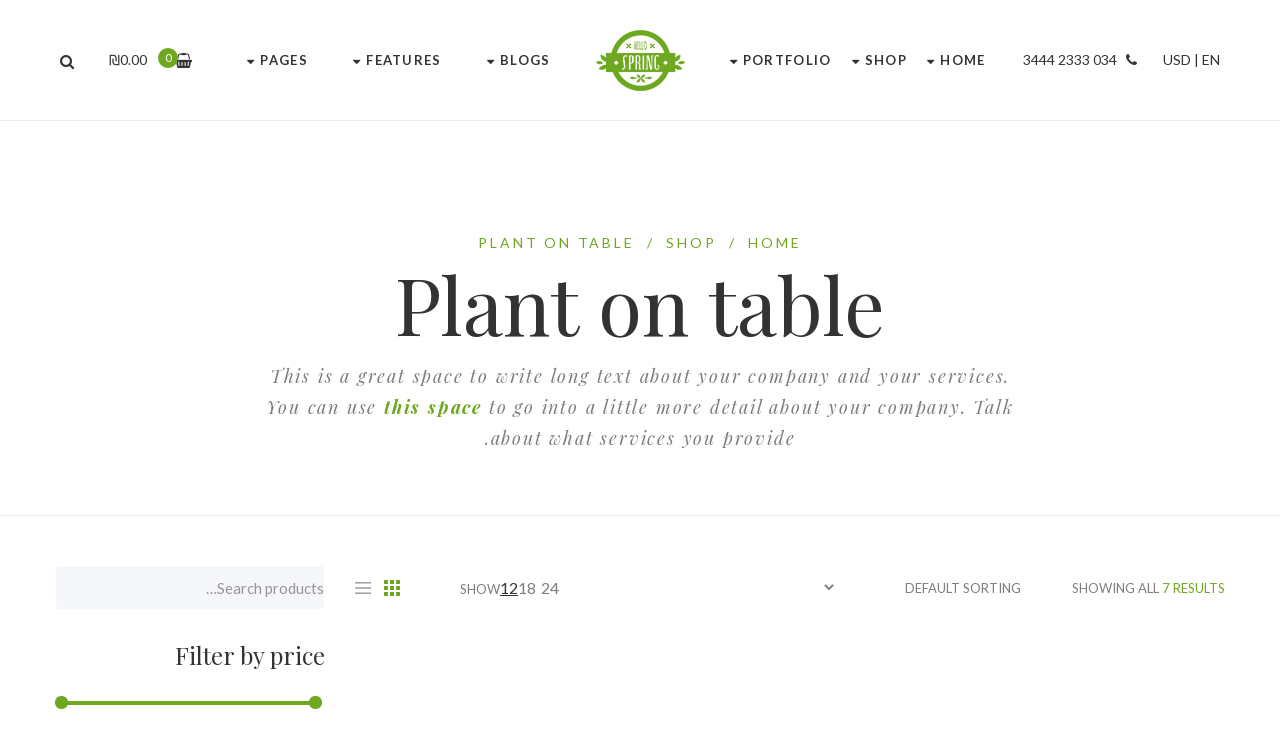

--- FILE ---
content_type: text/html; charset=UTF-8
request_url: https://zairiflowers.co.il/product-category/plant-on-table/
body_size: 28543
content:
<!DOCTYPE html>
<html dir=rtl lang=he-IL>
<head>
<script>document.documentElement.className=document.documentElement.className+' yes-js js_active js'</script>
<meta charset=UTF-8 />
<meta name=viewport content="width=device-width, initial-scale=1, maximum-scale=1">
<link rel=profile href="//gmpg.org/xfn/11"/>
<link rel="shortcut icon" href="https://zairiflowers.co.il/wp-content/themes/spring-plant/assets/images/favicon.ico"/>
<meta name=robots content='noindex, nofollow'/>
<!-- This site is optimized with the Yoast SEO plugin v22.6 - https://yoast.com/wordpress/plugins/seo/ -->
<title>ארכיון Plant on table - פרחי צעירי</title>
<meta property=og:locale content=he_IL />
<meta property=og:type content=article />
<meta property=og:title content="ארכיון Plant on table - פרחי צעירי"/>
<meta property=og:url content="https://zairiflowers.co.il/product-category/plant-on-table/"/>
<meta property=og:site_name content="פרחי צעירי"/>
<meta name=twitter:card content=summary_large_image />
<script type="application/ld+json" class=yoast-schema-graph>{"@context":"https://schema.org","@graph":[{"@type":"CollectionPage","@id":"https://zairiflowers.co.il/product-category/plant-on-table/","url":"https://zairiflowers.co.il/product-category/plant-on-table/","name":"ארכיון Plant on table - פרחי צעירי","isPartOf":{"@id":"https://zairiflowers.co.il/#website"},"primaryImageOfPage":{"@id":"https://zairiflowers.co.il/product-category/plant-on-table/#primaryimage"},"image":{"@id":"https://zairiflowers.co.il/product-category/plant-on-table/#primaryimage"},"thumbnailUrl":"https://zairiflowers.co.il/wp-content/uploads/2018/01/product-29.jpg","breadcrumb":{"@id":"https://zairiflowers.co.il/product-category/plant-on-table/#breadcrumb"},"inLanguage":"he-IL"},{"@type":"ImageObject","inLanguage":"he-IL","@id":"https://zairiflowers.co.il/product-category/plant-on-table/#primaryimage","url":"https://zairiflowers.co.il/wp-content/uploads/2018/01/product-29.jpg","contentUrl":"https://zairiflowers.co.il/wp-content/uploads/2018/01/product-29.jpg","width":600,"height":756},{"@type":"BreadcrumbList","@id":"https://zairiflowers.co.il/product-category/plant-on-table/#breadcrumb","itemListElement":[{"@type":"ListItem","position":1,"name":"דף הבית","item":"https://zairiflowers.co.il/"},{"@type":"ListItem","position":2,"name":"Plant on table"}]},{"@type":"WebSite","@id":"https://zairiflowers.co.il/#website","url":"https://zairiflowers.co.il/","name":"פרחי צעירי","description":"","potentialAction":[{"@type":"SearchAction","target":{"@type":"EntryPoint","urlTemplate":"https://zairiflowers.co.il/?s={search_term_string}"},"query-input":"required name=search_term_string"}],"inLanguage":"he-IL"}]}</script>
<!-- / Yoast SEO plugin. -->
<link rel=dns-prefetch href='//fonts.googleapis.com'/>
<link rel=alternate type="application/rss+xml" title="פרחי צעירי &laquo; פיד‏" href="https://zairiflowers.co.il/feed/"/>
<link rel=alternate type="application/rss+xml" title="פרחי צעירי &laquo; פיד תגובות‏" href="https://zairiflowers.co.il/comments/feed/"/>
<link rel=alternate type="application/rss+xml" title="פרחי צעירי &laquo; פיד Category Plant on table" href="https://zairiflowers.co.il/product-category/plant-on-table/feed/"/>
<style id=wp-img-auto-sizes-contain-inline-css type='text/css'>img:is([sizes=auto i],[sizes^="auto," i]){contain-intrinsic-size:3000px 1500px}</style>
<link rel=stylesheet id=gsf_google-fonts-css href='https://fonts.googleapis.com/css?family=Lato%3A100%2C100i%2C300%2C300i%2Cregular%2C400i%2C700%2C700i%2C900%2C900i%7CPlayfair+Display%3Aregular%2C400i%2C700%2C700i%2C900%2C900i&#038;subset=latin%2Clatin-ext%2Ccyrillic&#038;ver=6.9' type='text/css' media=all />
<style id=wp-emoji-styles-inline-css type='text/css'>img.wp-smiley,img.emoji{display:inline!important;border:none!important;box-shadow:none!important;height:1em!important;width:1em!important;margin:0 .07em!important;vertical-align:-.1em!important;background:none!important;padding:0!important}</style>
<link rel=stylesheet id=wp-block-library-rtl-css href='https://zairiflowers.co.il/wp-includes/css/dist/block-library/style-rtl.min.css?ver=6.9' type='text/css' media=all />
<link rel=stylesheet id=wc-blocks-style-rtl-css href='https://zairiflowers.co.il/wp-content/plugins/woocommerce/assets/client/blocks/wc-blocks-rtl.css?ver=wc-8.8.6' type='text/css' media=all />
<style id=global-styles-inline-css type='text/css'>:root{--wp--preset--aspect-ratio--square:1;--wp--preset--aspect-ratio--4-3: 4/3;--wp--preset--aspect-ratio--3-4: 3/4;--wp--preset--aspect-ratio--3-2: 3/2;--wp--preset--aspect-ratio--2-3: 2/3;--wp--preset--aspect-ratio--16-9: 16/9;--wp--preset--aspect-ratio--9-16: 9/16;--wp--preset--color--black:#000;--wp--preset--color--cyan-bluish-gray:#abb8c3;--wp--preset--color--white:#fff;--wp--preset--color--pale-pink:#f78da7;--wp--preset--color--vivid-red:#cf2e2e;--wp--preset--color--luminous-vivid-orange:#ff6900;--wp--preset--color--luminous-vivid-amber:#fcb900;--wp--preset--color--light-green-cyan:#7bdcb5;--wp--preset--color--vivid-green-cyan:#00d084;--wp--preset--color--pale-cyan-blue:#8ed1fc;--wp--preset--color--vivid-cyan-blue:#0693e3;--wp--preset--color--vivid-purple:#9b51e0;--wp--preset--gradient--vivid-cyan-blue-to-vivid-purple:linear-gradient(135deg,#0693e3 0%,#9b51e0 100%);--wp--preset--gradient--light-green-cyan-to-vivid-green-cyan:linear-gradient(135deg,#7adcb4 0%,#00d082 100%);--wp--preset--gradient--luminous-vivid-amber-to-luminous-vivid-orange:linear-gradient(135deg,#fcb900 0%,#ff6900 100%);--wp--preset--gradient--luminous-vivid-orange-to-vivid-red:linear-gradient(135deg,#ff6900 0%,#cf2e2e 100%);--wp--preset--gradient--very-light-gray-to-cyan-bluish-gray:linear-gradient(135deg,#eee 0%,#a9b8c3 100%);--wp--preset--gradient--cool-to-warm-spectrum:linear-gradient(135deg,#4aeadc 0%,#9778d1 20%,#cf2aba 40%,#ee2c82 60%,#fb6962 80%,#fef84c 100%);--wp--preset--gradient--blush-light-purple:linear-gradient(135deg,#ffceec 0%,#9896f0 100%);--wp--preset--gradient--blush-bordeaux:linear-gradient(135deg,#fecda5 0%,#fe2d2d 50%,#6b003e 100%);--wp--preset--gradient--luminous-dusk:linear-gradient(135deg,#ffcb70 0%,#c751c0 50%,#4158d0 100%);--wp--preset--gradient--pale-ocean:linear-gradient(135deg,#fff5cb 0%,#b6e3d4 50%,#33a7b5 100%);--wp--preset--gradient--electric-grass:linear-gradient(135deg,#caf880 0%,#71ce7e 100%);--wp--preset--gradient--midnight:linear-gradient(135deg,#020381 0%,#2874fc 100%);--wp--preset--font-size--small:13px;--wp--preset--font-size--medium:20px;--wp--preset--font-size--large:36px;--wp--preset--font-size--x-large:42px;--wp--preset--spacing--20:.44rem;--wp--preset--spacing--30:.67rem;--wp--preset--spacing--40:1rem;--wp--preset--spacing--50:1.5rem;--wp--preset--spacing--60:2.25rem;--wp--preset--spacing--70:3.38rem;--wp--preset--spacing--80:5.06rem;--wp--preset--shadow--natural:6px 6px 9px rgba(0,0,0,.2);--wp--preset--shadow--deep:12px 12px 50px rgba(0,0,0,.4);--wp--preset--shadow--sharp:6px 6px 0 rgba(0,0,0,.2);--wp--preset--shadow--outlined:6px 6px 0 -3px #fff , 6px 6px #000;--wp--preset--shadow--crisp:6px 6px 0 #000}:where(.is-layout-flex){gap:.5em}:where(.is-layout-grid){gap:.5em}body .is-layout-flex{display:flex}.is-layout-flex{flex-wrap:wrap;align-items:center}.is-layout-flex > :is(*, div){margin:0}body .is-layout-grid{display:grid}.is-layout-grid > :is(*, div){margin:0}:where(.wp-block-columns.is-layout-flex){gap:2em}:where(.wp-block-columns.is-layout-grid){gap:2em}:where(.wp-block-post-template.is-layout-flex){gap:1.25em}:where(.wp-block-post-template.is-layout-grid){gap:1.25em}.has-black-color{color:var(--wp--preset--color--black)!important}.has-cyan-bluish-gray-color{color:var(--wp--preset--color--cyan-bluish-gray)!important}.has-white-color{color:var(--wp--preset--color--white)!important}.has-pale-pink-color{color:var(--wp--preset--color--pale-pink)!important}.has-vivid-red-color{color:var(--wp--preset--color--vivid-red)!important}.has-luminous-vivid-orange-color{color:var(--wp--preset--color--luminous-vivid-orange)!important}.has-luminous-vivid-amber-color{color:var(--wp--preset--color--luminous-vivid-amber)!important}.has-light-green-cyan-color{color:var(--wp--preset--color--light-green-cyan)!important}.has-vivid-green-cyan-color{color:var(--wp--preset--color--vivid-green-cyan)!important}.has-pale-cyan-blue-color{color:var(--wp--preset--color--pale-cyan-blue)!important}.has-vivid-cyan-blue-color{color:var(--wp--preset--color--vivid-cyan-blue)!important}.has-vivid-purple-color{color:var(--wp--preset--color--vivid-purple)!important}.has-black-background-color{background-color:var(--wp--preset--color--black)!important}.has-cyan-bluish-gray-background-color{background-color:var(--wp--preset--color--cyan-bluish-gray)!important}.has-white-background-color{background-color:var(--wp--preset--color--white)!important}.has-pale-pink-background-color{background-color:var(--wp--preset--color--pale-pink)!important}.has-vivid-red-background-color{background-color:var(--wp--preset--color--vivid-red)!important}.has-luminous-vivid-orange-background-color{background-color:var(--wp--preset--color--luminous-vivid-orange)!important}.has-luminous-vivid-amber-background-color{background-color:var(--wp--preset--color--luminous-vivid-amber)!important}.has-light-green-cyan-background-color{background-color:var(--wp--preset--color--light-green-cyan)!important}.has-vivid-green-cyan-background-color{background-color:var(--wp--preset--color--vivid-green-cyan)!important}.has-pale-cyan-blue-background-color{background-color:var(--wp--preset--color--pale-cyan-blue)!important}.has-vivid-cyan-blue-background-color{background-color:var(--wp--preset--color--vivid-cyan-blue)!important}.has-vivid-purple-background-color{background-color:var(--wp--preset--color--vivid-purple)!important}.has-black-border-color{border-color:var(--wp--preset--color--black)!important}.has-cyan-bluish-gray-border-color{border-color:var(--wp--preset--color--cyan-bluish-gray)!important}.has-white-border-color{border-color:var(--wp--preset--color--white)!important}.has-pale-pink-border-color{border-color:var(--wp--preset--color--pale-pink)!important}.has-vivid-red-border-color{border-color:var(--wp--preset--color--vivid-red)!important}.has-luminous-vivid-orange-border-color{border-color:var(--wp--preset--color--luminous-vivid-orange)!important}.has-luminous-vivid-amber-border-color{border-color:var(--wp--preset--color--luminous-vivid-amber)!important}.has-light-green-cyan-border-color{border-color:var(--wp--preset--color--light-green-cyan)!important}.has-vivid-green-cyan-border-color{border-color:var(--wp--preset--color--vivid-green-cyan)!important}.has-pale-cyan-blue-border-color{border-color:var(--wp--preset--color--pale-cyan-blue)!important}.has-vivid-cyan-blue-border-color{border-color:var(--wp--preset--color--vivid-cyan-blue)!important}.has-vivid-purple-border-color{border-color:var(--wp--preset--color--vivid-purple)!important}.has-vivid-cyan-blue-to-vivid-purple-gradient-background{background:var(--wp--preset--gradient--vivid-cyan-blue-to-vivid-purple)!important}.has-light-green-cyan-to-vivid-green-cyan-gradient-background{background:var(--wp--preset--gradient--light-green-cyan-to-vivid-green-cyan)!important}.has-luminous-vivid-amber-to-luminous-vivid-orange-gradient-background{background:var(--wp--preset--gradient--luminous-vivid-amber-to-luminous-vivid-orange)!important}.has-luminous-vivid-orange-to-vivid-red-gradient-background{background:var(--wp--preset--gradient--luminous-vivid-orange-to-vivid-red)!important}.has-very-light-gray-to-cyan-bluish-gray-gradient-background{background:var(--wp--preset--gradient--very-light-gray-to-cyan-bluish-gray)!important}.has-cool-to-warm-spectrum-gradient-background{background:var(--wp--preset--gradient--cool-to-warm-spectrum)!important}.has-blush-light-purple-gradient-background{background:var(--wp--preset--gradient--blush-light-purple)!important}.has-blush-bordeaux-gradient-background{background:var(--wp--preset--gradient--blush-bordeaux)!important}.has-luminous-dusk-gradient-background{background:var(--wp--preset--gradient--luminous-dusk)!important}.has-pale-ocean-gradient-background{background:var(--wp--preset--gradient--pale-ocean)!important}.has-electric-grass-gradient-background{background:var(--wp--preset--gradient--electric-grass)!important}.has-midnight-gradient-background{background:var(--wp--preset--gradient--midnight)!important}.has-small-font-size{font-size:var(--wp--preset--font-size--small)!important}.has-medium-font-size{font-size:var(--wp--preset--font-size--medium)!important}.has-large-font-size{font-size:var(--wp--preset--font-size--large)!important}.has-x-large-font-size{font-size:var(--wp--preset--font-size--x-large)!important}</style>
<link rel=stylesheet id=swiper-css-css href='https://zairiflowers.co.il/wp-content/plugins/instagram-widget-by-wpzoom/dist/styles/library/A.swiper.css,qver=7.4.1.pagespeed.cf.e9KrSUyNe2.css' type='text/css' media=all />
<link rel=stylesheet id=magnific-popup-css href='https://zairiflowers.co.il/wp-content/plugins/spring-framework/libs/smart-framework/assets/vendors/magnific-popup/magnific-popup.min.css?ver=1.1.0' type='text/css' media=all />
<link rel=stylesheet id=wpz-insta_block-frontend-style-css href='https://zairiflowers.co.il/wp-content/plugins/instagram-widget-by-wpzoom/dist/styles/frontend/index.css?ver=73c12a988df6189901ce8a7ccda0c308' type='text/css' media=all />
<style id=classic-theme-styles-inline-css type='text/css'>.wp-block-button__link{color:#fff;background-color:#32373c;border-radius:9999px;box-shadow:none;text-decoration:none;padding:calc(.667em + 2px) calc(1.333em + 2px);font-size:1.125em}.wp-block-file__button{background:#32373c;color:#fff;text-decoration:none}</style>
<link rel=stylesheet id=contact-form-7-css href='https://zairiflowers.co.il/wp-content/plugins/contact-form-7/includes/css/A.styles.css,qver=5.9.3.pagespeed.cf.bkX63Rfd0q.css' type='text/css' media=all />
<style id=contact-form-7-rtl-css media=all>.wpcf7-not-valid-tip{direction:rtl}.use-floating-validation-tip .wpcf7-not-valid-tip{right:1em}.wpcf7-list-item{margin:0 1em 0 0}</style>
<link rel=stylesheet id=woocommerce-layout-rtl-css href='https://zairiflowers.co.il/wp-content/plugins/woocommerce/assets/css/woocommerce-layout-rtl.css?ver=8.8.6' type='text/css' media=all />
<link rel=stylesheet id=woocommerce-smallscreen-rtl-css href='https://zairiflowers.co.il/wp-content/plugins/woocommerce/assets/css/woocommerce-smallscreen-rtl.css?ver=8.8.6' type='text/css' media='only screen and (max-width: 768px)'/>
<link rel=stylesheet id=woocommerce-general-rtl-css href='https://zairiflowers.co.il/wp-content/plugins/woocommerce/assets/css/woocommerce-rtl.css?ver=8.8.6' type='text/css' media=all />
<style id=woocommerce-inline-inline-css type='text/css'>.woocommerce form .form-row .required{visibility:visible}</style>
<link rel=stylesheet id=yith-wcan-shortcodes-css href='https://zairiflowers.co.il/wp-content/plugins/yith-woocommerce-ajax-navigation/assets/css/shortcodes.css?ver=5.0.1' type='text/css' media=all />
<style id=yith-wcan-shortcodes-inline-css type='text/css'>:root{--yith-wcan-filters_colors_titles:#434343;--yith-wcan-filters_colors_background:#fff;--yith-wcan-filters_colors_accent:#a7144c;--yith-wcan-filters_colors_accent_r:167;--yith-wcan-filters_colors_accent_g:20;--yith-wcan-filters_colors_accent_b:76;--yith-wcan-color_swatches_border_radius:100%;--yith-wcan-color_swatches_size:30px;--yith-wcan-labels_style_background:#fff;--yith-wcan-labels_style_background_hover:#a7144c;--yith-wcan-labels_style_background_active:#a7144c;--yith-wcan-labels_style_text:#434343;--yith-wcan-labels_style_text_hover:#fff;--yith-wcan-labels_style_text_active:#fff;--yith-wcan-anchors_style_text:#434343;--yith-wcan-anchors_style_text_hover:#a7144c;--yith-wcan-anchors_style_text_active:#a7144c}</style>
<link rel=stylesheet id=jquery-colorbox-css href='https://zairiflowers.co.il/wp-content/plugins/yith-woocommerce-compare/assets/css/colorbox.css?ver=1.4.21' type='text/css' media=all />
<link rel=stylesheet id=jquery-selectBox-css href='https://zairiflowers.co.il/wp-content/plugins/yith-woocommerce-wishlist/assets/css/A.jquery.selectBox.css,qver=1.2.0.pagespeed.cf.HxWjZkDbDL.css' type='text/css' media=all />
<link rel=stylesheet id=yith-wcwl-font-awesome-css href='https://zairiflowers.co.il/wp-content/plugins/yith-woocommerce-wishlist/assets/css/A.font-awesome.css,qver=4.7.0.pagespeed.cf.RnlVJ3CfC-.css' type='text/css' media=all />
<link rel=stylesheet id=woocommerce_prettyPhoto_css-rtl-css href='//zairiflowers.co.il/wp-content/plugins/woocommerce/assets/css/prettyPhoto-rtl.css?ver=3.1.6' type='text/css' media=all />
<link rel=stylesheet id=yith-wcwl-main-css href='https://zairiflowers.co.il/wp-content/plugins/yith-woocommerce-wishlist/assets/css/A.style.css,qver=3.32.0.pagespeed.cf.Oco2AwV8ii.css' type='text/css' media=all />
<style id=yith-wcwl-main-inline-css type='text/css'>.yith-wcwl-share li a{color:#fff}.yith-wcwl-share li a:hover{color:#fff}.yith-wcwl-share a.facebook{background:#39599e;background-color:#39599e}.yith-wcwl-share a.facebook:hover{background:#39599e;background-color:#39599e}.yith-wcwl-share a.twitter{background:#45afe2;background-color:#45afe2}.yith-wcwl-share a.twitter:hover{background:#39599e;background-color:#39599e}.yith-wcwl-share a.pinterest{background:#ab2e31;background-color:#ab2e31}.yith-wcwl-share a.pinterest:hover{background:#39599e;background-color:#39599e}.yith-wcwl-share a.email{background:#fbb102;background-color:#fbb102}.yith-wcwl-share a.email:hover{background:#39599e;background-color:#39599e}.yith-wcwl-share a.whatsapp{background:#00a901;background-color:#00a901}.yith-wcwl-share a.whatsapp:hover{background:#39599e;background-color:#39599e}</style>
<link rel=stylesheet id=font-awesome-css href='https://zairiflowers.co.il/wp-content/plugins/spring-framework/libs/smart-framework/assets/vendors/font-awesome/css/A.font-awesome.min.css,qver=4.7.0.pagespeed.cf.jBrWCt-D4j.css' type='text/css' media=all />
<style id=font-awesome-inline-css type='text/css'>[data-font="FontAwesome"]:before{font-family:'FontAwesome'!important;content:attr(data-icon)!important;speak:none!important;font-weight:normal!important;font-variant:normal!important;text-transform:none!important;line-height:1!important;font-style:normal!important;-webkit-font-smoothing:antialiased!important;-moz-osx-font-smoothing:grayscale!important}</style>
<link rel=stylesheet id=flaticon-css href='https://zairiflowers.co.il/wp-content/themes/spring-plant/assets/vendors/flaticon/css/flaticon.min.css?ver=6.9' type='text/css' media=all />
<style id=gsf_admin-bar-css media=all>#wpadminbar #wp-admin-bar-preset .ab-icon:before{content:"\f100";top:4px}#wpadminbar #wp-admin-bar-_gsf_dev .ab-icon:before{content:"\f107";top:4px}#wpadminbar #wp-admin-bar-gsf-parent-welcome .ab-icon:before{content:"\f339";top:4px}</style>
<link rel=stylesheet id=gsf_xmenu-animate-css href='https://zairiflowers.co.il/wp-content/plugins/spring-framework/core/xmenu/assets/css/animate.min.css?ver=3.5.1' type='text/css' media=all />
<link rel=stylesheet id=bootstrap-css href='https://zairiflowers.co.il/wp-content/themes/spring-plant/assets/vendors/bootstrap-4.0.0/css/bootstrap.min.css?ver=4.0.0' type='text/css' media=all />
<link rel=stylesheet id=custom-bootstrap-css href='https://zairiflowers.co.il/wp-content/themes/spring-plant/assets/vendors/bootstrap-4.0.0/css/custom-bootstrap.min.css?ver=4.0.0' type='text/css' media=all />
<link rel=stylesheet id=owl-carousel-css href='https://zairiflowers.co.il/wp-content/themes/spring-plant/assets/vendors/owl.carousel/assets/A.owl.carousel.min.css,qver=2.2.0.pagespeed.cf.lI8m3Ltgv9.css' type='text/css' media=all />
<style id=owl-carousel-theme-default-css media=all>.owl-theme .owl-dots,.owl-theme .owl-nav{text-align:center;-webkit-tap-highlight-color:transparent}.owl-theme .owl-nav{margin-top:10px}.owl-theme .owl-nav [class*="owl-"]{color:#fff;font-size:14px;margin:5px;padding:4px 7px;background:#d6d6d6;display:inline-block;cursor:pointer;border-radius:3px}.owl-theme .owl-nav [class*="owl-"]:hover{background:#869791;color:#fff;text-decoration:none}.owl-theme .owl-nav .disabled{opacity:.5;cursor:default}.owl-theme .owl-nav.disabled+.owl-dots{margin-top:10px}.owl-theme .owl-dots .owl-dot{display:inline-block;zoom:1}.owl-theme .owl-dots .owl-dot span{width:10px;height:10px;margin:5px 7px;background:#d6d6d6;display:block;-webkit-backface-visibility:visible;transition:opacity .2s ease;border-radius:30px}.owl-theme .owl-dots .owl-dot.active span,.owl-theme .owl-dots .owl-dot:hover span{background:#869791}</style>
<link rel=stylesheet id=perfect-scrollbar-css href='https://zairiflowers.co.il/wp-content/plugins/spring-framework/libs/smart-framework/assets/vendors/perfect-scrollbar/css/A.perfect-scrollbar.min.css,qver=0.6.15.pagespeed.cf.zhvIqMUoVt.css' type='text/css' media=all />
<link rel=stylesheet id=animate-css-css href='https://zairiflowers.co.il/wp-content/themes/spring-plant/assets/css/A.animate.min.css,qver=1.0.pagespeed.cf.jAmAVmAGkI.css' type='text/css' media=all />
<link rel=stylesheet id=ladda-css href='https://zairiflowers.co.il/wp-content/themes/spring-plant/assets/vendors/ladda/A.ladda-themeless.min.css,qver=1.0.pagespeed.cf.mVYQOwTMNd.css' type='text/css' media=all />
<style id=slick-css media=all>.slick-slider{position:relative;display:block;-moz-box-sizing:border-box;box-sizing:border-box;-webkit-user-select:none;-moz-user-select:none;-ms-user-select:none;user-select:none;-webkit-touch-callout:none;-khtml-user-select:none;-ms-touch-action:pan-y;touch-action:pan-y;-webkit-tap-highlight-color:transparent}.slick-list{position:relative;display:block;overflow:hidden;margin:0;padding:0}.slick-list:focus{outline:0}.slick-list.dragging{cursor:pointer;cursor:hand}.slick-slider .slick-track,.slick-slider .slick-list{-webkit-transform:translate3d(0,0,0);-moz-transform:translate3d(0,0,0);-ms-transform:translate3d(0,0,0);-o-transform:translate3d(0,0,0);transform:translate3d(0,0,0)}.slick-track{position:relative;top:0;left:0;display:block}.slick-track:before,.slick-track:after{display:table;content:''}.slick-track:after{clear:both}.slick-loading .slick-track{visibility:hidden}.slick-slide{display:none;float:left;height:100%;min-height:1px}[dir='rtl'] .slick-slide{float:right}.slick-slide img{display:block}.slick-slide.slick-loading img{display:none}.slick-slide.dragging img{pointer-events:none}.slick-initialized .slick-slide{display:block}.slick-loading .slick-slide{visibility:hidden}.slick-vertical .slick-slide{display:block;height:auto;border:1px solid transparent}.slick-arrow.slick-hidden{display:none}</style>
<link rel=stylesheet id=spring-plant-main-css href='https://zairiflowers.co.il/wp-content/themes/spring-plant/assets/preset/A.shop.min.css,qver=6.9.pagespeed.cf.r-xMPEJceQ.css' type='text/css' media=all />
<style id=spring-plant-main-inline-css type='text/css'>body{background-color:#fff!important}.site-loading{background-color:#fff!important}.top-drawer-content{padding-top:10px;padding-bottom:10px}.header-inner{padding-left:60px;padding-right:60px}#primary-content{padding-top:50px;padding-bottom:50px}@media (max-width:1199px){#primary-content{padding-left:15px;padding-right:15px}}.thumbnail-size-thumbnail:before{padding-bottom:100%}.thumbnail-size-medium:before{padding-bottom:100%}.thumbnail-size-large:before{padding-bottom:100%}.thumbnail-size-1536x1536:before{padding-bottom:100%}.thumbnail-size-2048x2048:before{padding-bottom:100%}.thumbnail-size-yith-woocompare-image:before{padding-bottom:70%}.thumbnail-size-woocommerce_thumbnail:before{padding-bottom:125.92592592593%}.thumbnail-size-woocommerce_gallery_thumbnail:before{padding-bottom:100%}.vc_custom_1516331891183{background-color:#fff!important}.vc_custom_1516588269971{margin-bottom:7px!important}.vc_custom_1516332020329{padding-top:0!important}.vc_custom_1522231565743{border-top-width:1px!important;border-top-color:#d7d7d7!important;border-top-style:solid!important}.vc_custom_1512522146410{padding-top:25px!important;padding-bottom:25px!important;background-color:#eff6f6!important}.vc_custom_1516866853518{border-top-width:0!important;border-top-color:#7d7d7d!important}.vc_custom_1519982446134{padding-right:50px!important;padding-left:50px!important}.gf-page-above-content{margin-bottom:50px!important}.canvas-overlay{cursor:url(https://zairiflowers.co.il/wp-content/themes/spring-plant/assets/images/xclose.png.pagespeed.ic.P_Trc9Grp4.webp) 15 15 , default}</style>
<link rel=stylesheet id=spring-plant-rtl-css href='https://zairiflowers.co.il/wp-content/themes/spring-plant/assets/css/A.rtl.min.css,qver=6.9.pagespeed.cf.w4KUcPWex6.css' type='text/css' media=all />
<link rel=stylesheet id=spring-plant-skin-skin-light-css href='https://zairiflowers.co.il/wp-content/themes/spring-plant/assets/skin/A.skin-light.min.css,qver=6.9.pagespeed.cf.TY3S6-P_f9.css' type='text/css' media=all />
<link rel=stylesheet id=js_composer_front-css href='https://zairiflowers.co.il/wp-content/plugins/js_composer/assets/css/A.js_composer.min.css,qver=6.10.0.pagespeed.cf.8W3NT04S1W.css' type='text/css' media=all />
<link rel=stylesheet id=child-style-css href='https://zairiflowers.co.il/wp-content/themes/spring-plant-child/A.style.css,qver=6.9.pagespeed.cf.1B2M2Y8Asg.css' type='text/css' media=all />
<script type="text/javascript" src="https://zairiflowers.co.il/wp-includes/js/jquery/jquery.min.js,qver=3.7.1.pagespeed.jm.PoWN7KAtLT.js" id=jquery-core-js></script>
<script src="https://zairiflowers.co.il/wp-includes,_js,_jquery,_jquery-migrate.min.js,qver==3.4.1+wp-content,_plugins,_spring-framework,_libs,_smart-framework,_assets,_vendors,_magnific-popup,_jquery.magnific-popup.min.js,qver==1.1.0.pagespeed.jc.YazFCZdIlu.js"></script><script>eval(mod_pagespeed_VBSQFfAYzw);</script>
<script>eval(mod_pagespeed_wuJcrksUbY);</script>
<script type="text/javascript" src="https://zairiflowers.co.il/wp-content/plugins/instagram-widget-by-wpzoom/dist/scripts/library/swiper.js?ver=7.4.1" id=swiper-js-js></script>
<script src="https://zairiflowers.co.il/wp-includes,_js,_underscore.min.js,qver==1.13.7+wp-content,_plugins,_instagram-widget-by-wpzoom,_dist,_scripts,_frontend,_block.js,qver==9a3affef738588dbf17ec0443c4b21e9+wp-content,_plugins,_woocommerce,_assets,_js,_jquery-blockui,_jquery.blockUI.min.js,qver==2.7.0-wc.8.8.6.pagespeed.jc.myUlT5rBPm.js"></script><script>eval(mod_pagespeed_GJ0vW_vu5j);</script>
<script>eval(mod_pagespeed_q2ITuIE$MT);</script>
<script>eval(mod_pagespeed_kqKqXq9vfS);</script>
<script type="text/javascript" id=wc-add-to-cart-js-extra>var wc_add_to_cart_params={"ajax_url":"/wp-admin/admin-ajax.php","wc_ajax_url":"/?wc-ajax=%%endpoint%%","i18n_view_cart":"View cart","cart_url":"https://zairiflowers.co.il/cart/","is_cart":"","cart_redirect_after_add":"yes"};</script>
<script type="text/javascript" src="https://zairiflowers.co.il/wp-content/plugins/woocommerce/assets/js/frontend/add-to-cart.min.js?ver=8.8.6" id=wc-add-to-cart-js data-wp-strategy=defer></script>
<script type="text/javascript" id=js-cookie-js defer=defer data-wp-strategy=defer>!function(e,t){"object"==typeof exports&&"undefined"!=typeof module?module.exports=t():"function"==typeof define&&define.amd?define(t):(e="undefined"!=typeof globalThis?globalThis:e||self,function(){var n=e.Cookies,o=e.Cookies=t();o.noConflict=function(){return e.Cookies=n,o}}())}(this,function(){"use strict";function e(e){for(var t=1;t<arguments.length;t++){var n=arguments[t];for(var o in n)e[o]=n[o]}return e}return function t(n,o){function r(t,r,i){if("undefined"!=typeof document){"number"==typeof(i=e({},o,i)).expires&&(i.expires=new Date(Date.now()+864e5*i.expires)),i.expires&&(i.expires=i.expires.toUTCString()),t=encodeURIComponent(t).replace(/%(2[346B]|5E|60|7C)/g,decodeURIComponent).replace(/[()]/g,escape);var c="";for(var u in i)i[u]&&(c+="; "+u,!0!==i[u]&&(c+="="+i[u].split(";")[0]));return document.cookie=t+"="+n.write(r,t)+c}}return Object.create({set:r,get:function(e){if("undefined"!=typeof document&&(!arguments.length||e)){for(var t=document.cookie?document.cookie.split("; "):[],o={},r=0;r<t.length;r++){var i=t[r].split("="),c=i.slice(1).join("=");try{var u=decodeURIComponent(i[0]);if(o[u]=n.read(c,u),e===u)break}catch(f){}}return e?o[e]:o}},remove:function(t,n){r(t,"",e({},n,{expires:-1}))},withAttributes:function(n){return t(this.converter,e({},this.attributes,n))},withConverter:function(n){return t(e({},this.converter,n),this.attributes)}},{attributes:{value:Object.freeze(o)},converter:{value:Object.freeze(n)}})}({read:function(e){return'"'===e[0]&&(e=e.slice(1,-1)),e.replace(/(%[\dA-F]{2})+/gi,decodeURIComponent)},write:function(e){return encodeURIComponent(e).replace(/%(2[346BF]|3[AC-F]|40|5[BDE]|60|7[BCD])/g,decodeURIComponent)}},{path:"/"})});</script>
<script type="text/javascript" id=woocommerce-js-extra>var woocommerce_params={"ajax_url":"/wp-admin/admin-ajax.php","wc_ajax_url":"/?wc-ajax=%%endpoint%%"};</script>
<script type="text/javascript" src="https://zairiflowers.co.il/wp-content/plugins/woocommerce/assets/js/frontend/woocommerce.min.js?ver=8.8.6" id=woocommerce-js defer=defer data-wp-strategy=defer></script>
<script type="text/javascript" id=vc_woocommerce-add-to-cart-js-js>(function($){'use strict';$(document).ready(function(){$('body').on('adding_to_cart',function(event,$button,data){if($button&&$button.hasClass('vc_gitem-link')){$button.addClass('vc-gitem-add-to-cart-loading-btn').parents('.vc_grid-item-mini').addClass('vc-woocommerce-add-to-cart-loading').append($('<div class="vc_wc-load-add-to-loader-wrapper"><div class="vc_wc-load-add-to-loader"></div></div>'));}}).on('added_to_cart',function(event,fragments,cart_hash,$button){if('undefined'===typeof($button)){$button=$('.vc-gitem-add-to-cart-loading-btn');}if($button&&$button.hasClass('vc_gitem-link')){$button.removeClass('vc-gitem-add-to-cart-loading-btn').parents('.vc_grid-item-mini').removeClass('vc-woocommerce-add-to-cart-loading').find('.vc_wc-load-add-to-loader-wrapper').remove();}});});})(window.jQuery);</script>
<link rel="https://api.w.org/" href="https://zairiflowers.co.il/wp-json/"/><link rel=alternate title=JSON type="application/json" href="https://zairiflowers.co.il/wp-json/wp/v2/product_cat/114"/><link rel=EditURI type="application/rsd+xml" title=RSD href="https://zairiflowers.co.il/xmlrpc.php?rsd"/>
<meta name=generator content="WordPress 6.9"/>
<meta name=generator content="WooCommerce 8.8.6"/>
<style id=spring-plant-custom-css></style><style id=spring-plant-custom-js></style>	<noscript><style>.woocommerce-product-gallery{opacity:1!important}</style></noscript>
<meta name=generator content="Powered by WPBakery Page Builder - drag and drop page builder for WordPress."/>
<meta name=generator content="Powered by Slider Revolution 6.6.7 - responsive, Mobile-Friendly Slider Plugin for WordPress with comfortable drag and drop interface."/>
<script>function setREVStartSize(e){window.RSIW=window.RSIW===undefined?window.innerWidth:window.RSIW;window.RSIH=window.RSIH===undefined?window.innerHeight:window.RSIH;try{var pw=document.getElementById(e.c).parentNode.offsetWidth,newh;pw=pw===0||isNaN(pw)||(e.l=="fullwidth"||e.layout=="fullwidth")?window.RSIW:pw;e.tabw=e.tabw===undefined?0:parseInt(e.tabw);e.thumbw=e.thumbw===undefined?0:parseInt(e.thumbw);e.tabh=e.tabh===undefined?0:parseInt(e.tabh);e.thumbh=e.thumbh===undefined?0:parseInt(e.thumbh);e.tabhide=e.tabhide===undefined?0:parseInt(e.tabhide);e.thumbhide=e.thumbhide===undefined?0:parseInt(e.thumbhide);e.mh=e.mh===undefined||e.mh==""||e.mh==="auto"?0:parseInt(e.mh,0);if(e.layout==="fullscreen"||e.l==="fullscreen")newh=Math.max(e.mh,window.RSIH);else{e.gw=Array.isArray(e.gw)?e.gw:[e.gw];for(var i in e.rl)if(e.gw[i]===undefined||e.gw[i]===0)e.gw[i]=e.gw[i-1];e.gh=e.el===undefined||e.el===""||(Array.isArray(e.el)&&e.el.length==0)?e.gh:e.el;e.gh=Array.isArray(e.gh)?e.gh:[e.gh];for(var i in e.rl)if(e.gh[i]===undefined||e.gh[i]===0)e.gh[i]=e.gh[i-1];var nl=new Array(e.rl.length),ix=0,sl;e.tabw=e.tabhide>=pw?0:e.tabw;e.thumbw=e.thumbhide>=pw?0:e.thumbw;e.tabh=e.tabhide>=pw?0:e.tabh;e.thumbh=e.thumbhide>=pw?0:e.thumbh;for(var i in e.rl)nl[i]=e.rl[i]<window.RSIW?0:e.rl[i];sl=nl[0];for(var i in nl)if(sl>nl[i]&&nl[i]>0){sl=nl[i];ix=i;}var m=pw>(e.gw[ix]+e.tabw+e.thumbw)?1:(pw-(e.tabw+e.thumbw))/(e.gw[ix]);newh=(e.gh[ix]*m)+(e.tabh+e.thumbh);}var el=document.getElementById(e.c);if(el!==null&&el)el.style.height=newh+"px";el=document.getElementById(e.c+"_wrapper");if(el!==null&&el){el.style.height=newh+"px";el.style.display="block";}}catch(e){console.log("Failure at Presize of Slider:"+e)}};</script>
<style type="text/css" id=gsf-custom-css></style><noscript><style>.wpb_animate_when_almost_visible{opacity:1}</style></noscript><link rel=stylesheet id=rs-plugin-settings-css href='https://zairiflowers.co.il/wp-content/plugins/revslider/public/assets/css/rs6.css?ver=6.6.7' type='text/css' media=all />
<style id=rs-plugin-settings-inline-css type='text/css'>#rs-demo-id{}</style>
</head>
<body class="rtl archive tax-product_cat term-plant-on-table term-114 wp-embed-responsive wp-theme-spring-plant wp-child-theme-spring-plant-child theme-spring-plant woocommerce woocommerce-page woocommerce-no-js yith-wcan-free chrome gf-lazy-load wpb-js-composer js-comp-ver-6.10.0 vc_responsive"><noscript><meta HTTP-EQUIV="refresh" content="0;url='https://zairiflowers.co.il/product-category/plant-on-table/?PageSpeed=noscript'" /><style><!--table,div,span,font,p{display:none} --></style><div style="display:block">Please click <a href="https://zairiflowers.co.il/product-category/plant-on-table/?PageSpeed=noscript">here</a> if you are not redirected within a few seconds.</div></noscript>
<!-- Open Wrapper -->
<div id=gf-wrapper class="gf-skin skin-light">
<header data-layout=header-4 data-responsive-breakpoint=1199 data-navigation=45 data-sticky-skin="gf-skin skin-light" data-sticky-type=scroll_up class="main-header header-4 gf-skin skin-light">
<div class="header-wrap gf-border-bottom border-color header-sticky header-full-width">
<div class=container>
<div class="header-inner d-flex align-items-center x-nav-menu-container">
<nav class="primary-menu d-flex align-items-center">
<ul class="header-customize  d-flex align-items-center header-customize-left">
<li class=customize-custom-html>
<div class="heading-color fs-14 d-flex align-items-center">
<span>USD | EN</span>
<a class="gsf-link transition03" href=tel:03423333444 style="padding: 0 20px"><i class="fa fa-phone" style="padding: 0 6px"></i> 034 2333 3444</a>
</div>	</li>
</ul>
<div class="primary-menu-inner d-flex align-items-center">
<div class="left-menu d-flex align-items-center">
<ul id=left-menu class="main-menu clearfix sub-menu-left menu-active-04 menu-space-tall x-nav-menu"><li id=menu-item-4177 class="menu-item menu-item-type-custom menu-item-object-custom menu-item-has-children menu-item-4177 x-submenu-position-" data-transition=x-fadeInUp><a class=x-menu-link><span class=x-menu-link-text>Home</span></a>
<ul class="sub-menu x-submenu-custom-width x-animated x-fadeInUp gf-skin skin-light" style=width:950px>
<li id=menu-item-4283 class="menu-item menu-item-type-post_type menu-item-object-xmenu_mega menu-item-4283 x-is-mega-menu" data-transition=x-fadeInUp><div class=x-mega-sub-menu><section class=wpb-content-wrapper>	<div class="gf-container container">
<div class="vc_row wpb_row vc_row-fluid vc_custom_1519890667299">
<div class="wpb_column vc_column_container vc_col-sm-3"><div class=vc_column-inner><div class=wpb_wrapper><div class=gsf-menu-column>
<ul class=x-menu-list>
<li><a href="https://zairiflowers.co.il/home-01" title="Home 01">Home 01</a></li><li><a href="https://zairiflowers.co.il/home-02/" title="Home 02">Home 02</a></li><li><a href="https://zairiflowers.co.il/home-03" title="Home 03">Home 03</a></li><li><a href="https://zairiflowers.co.il/home-04" title="Home 04">Home 04</a></li><li><a href="https://zairiflowers.co.il/home-05" title="Home 05">Home 05</a></li><li><a href="https://zairiflowers.co.il/home-06" title="Home 06">Home 06</a></li> </ul>
</div></div></div></div><div class="wpb_column vc_column_container vc_col-sm-3"><div class=vc_column-inner><div class=wpb_wrapper><div class=gsf-menu-column>
<ul class=x-menu-list>
<li><a href="https://zairiflowers.co.il/home-07" title="Home 07">Home 07</a></li><li><a href="https://zairiflowers.co.il/home-08" title="Home 08">Home 08</a></li><li><a href="https://zairiflowers.co.il/home-09" title="Home 09">Home 09</a></li><li><a href="https://zairiflowers.co.il/home-10" title="Home 10">Home 10</a></li><li><a href="https://zairiflowers.co.il/home-11" title="Home 11">Home 11</a></li><li><a href="https://zairiflowers.co.il/home-12" title="Home 12">Home 12</a></li> </ul>
</div></div></div></div><div class="wpb_column vc_column_container vc_col-sm-3"><div class=vc_column-inner><div class=wpb_wrapper><div class=gsf-menu-column>
<ul class=x-menu-list>
<li><a href="https://zairiflowers.co.il/home-13" title="Home 13">Home 13</a></li><li><a href="https://zairiflowers.co.il/home-14" title="Home 14">Home 14</a></li><li><a href="https://zairiflowers.co.il/home-15" title="Home 15">Home 15</a></li><li><a href="https://zairiflowers.co.il/home-16" title="Home 16">Home 16</a></li><li><a href="https://zairiflowers.co.il/home-17" title="Home 17">Home 17</a></li><li><a href="https://zairiflowers.co.il/home-18" title="Home 18">Home 18</a></li> </ul>
</div></div></div></div><div class="wpb_column vc_column_container vc_col-sm-3"><div class=vc_column-inner><div class=wpb_wrapper><div class=gsf-menu-column>
<ul class=x-menu-list>
<li><a href="https://zairiflowers.co.il/home-19" title="Home 19">Home 19</a></li><li><a href="https://zairiflowers.co.il/home-20" title="Home 20">Home 20</a></li><li><a href="https://zairiflowers.co.il/home-21" title="Home 21">Home 21</a></li><li><a href="https://zairiflowers.co.il/home-22" title="Home 22">Home 22</a></li> </ul>
</div></div></div></div>
</div>
</div>
</section></div></li>
</ul>
</li>
<li id=menu-item-4258 class="menu-item menu-item-type-post_type menu-item-object-page menu-item-has-children menu-item-4258 x-submenu-position-" data-transition=x-fadeInUp><a class=x-menu-link href="https://zairiflowers.co.il/shop/"><span class=x-menu-link-text>Shop</span></a>
<ul class="sub-menu x-submenu-custom-width x-animated x-fadeInUp gf-skin skin-light" style=width:950px>
<li id=menu-item-4273 class="menu-item menu-item-type-post_type menu-item-object-xmenu_mega menu-item-4273 x-is-mega-menu" data-transition=x-fadeInUp><div class=x-mega-sub-menu><section class=wpb-content-wrapper>	<div class="vc_row wpb_row vc_row-fluid md-pd-left-30 md-pd-right-30 vc_custom_1519890238207 vc_row-has-fill vc_row-o-equal-height vc_row-o-content-bottom vc_row-flex">
<div class="wpb_column vc_column_container vc_col-sm-3"><div class="vc_column-inner vc_custom_1520583126446"><div class=wpb_wrapper><div class=gsf-menu-column>
<h4 class=x-menu-heading>Shop Pages</h4>
<ul class=x-menu-list>
<li><a href="https://zairiflowers.co.il/shop/?sidebar_layout=none&amp;product_columns=4&amp;product_per_page=12" target=_blank title="Standard Shop Page">Standard Shop Page</a></li><li><a href="https://zairiflowers.co.il/shop/?product_per_page=15&amp;sidebar_layout=none&amp;product_columns=5&amp;preset_name=shopfull" target=_blank title="Small products">Small products</a></li><li><a href="https://zairiflowers.co.il/shop/?product_per_page=12&amp;sidebar_layout=none&amp;product_columns=3" title="Large products">Large products</a></li><li><a href="https://zairiflowers.co.il/shop/?product_layout=grid&amp;product_per_page=9" title="Grid Layout">Grid Layout</a></li><li><a href="https://zairiflowers.co.il/shop/?product_layout=list&amp;sidebar_layout=left" title="List Layout">List Layout</a></li><li><a href="https://zairiflowers.co.il/shop/?sidebar_layout=left&amp;product_columns=3&amp;product_per_page=12" title=Sidebar>Sidebar</a></li><li><a href="https://zairiflowers.co.il/shop/?sidebar_layout=none&amp;product_paging=pagination-ajax" title="Paging Pagination">Paging Pagination</a></li><li><a href="https://zairiflowers.co.il/shop/?sidebar_layout=none&amp;product_animation=left-to-right" title="Left To Right">Left To Right</a></li> </ul>
</div></div></div></div><div class="wpb_column vc_column_container vc_col-sm-3"><div class="vc_column-inner vc_custom_1519890504223"><div class=wpb_wrapper><div class=gsf-menu-column>
<h4 class=x-menu-heading>Product Pages</h4>
<ul class=x-menu-list>
<li><a href="https://zairiflowers.co.il/product/roses-plant/" title="Layout 01">Layout 01</a></li><li><a href="https://zairiflowers.co.il/product/delray-plants-6/" title="Layout 02">Layout 02</a></li><li><a href="https://zairiflowers.co.il/product/elm-bonsai/" title="Layout 03">Layout 03</a></li><li><a href="https://zairiflowers.co.il/product/azalea-bonsai/" title="Layout 04">Layout 04</a></li><li><a href="https://zairiflowers.co.il/product/gallon-pot/" title="Standard Product">Standard Product</a></li><li><a href="https://zairiflowers.co.il/product/ilex-dwarf/" title="External/Affiliate product">External/Affiliate product</a></li><li><a href="https://zairiflowers.co.il/product/juniper-bonsai/" title="Variable product">Variable product</a></li><li><a href="https://zairiflowers.co.il/product/cactus/" title="Grouped product">Grouped product</a></li> </ul>
</div></div></div></div><div class="wpb_column vc_column_container vc_col-sm-4 vc_col-lg-2"><div class="vc_column-inner vc_custom_1519890513820"><div class=wpb_wrapper><div class=gsf-menu-column>
<h4 class=x-menu-heading>Other Pages</h4>
<ul class=x-menu-list>
<li><a href="https://zairiflowers.co.il/cart/" title=Cart>Cart</a></li><li><a href="https://zairiflowers.co.il/checkout/" title=Checkout>Checkout</a></li><li><a href="https://zairiflowers.co.il/my-account/" title="My Account">My Account</a></li><li><a href="https://zairiflowers.co.il/wishlist/" title=Wishlist>Wishlist</a></li><li><a href="https://zairiflowers.co.il/my-account/order-tracking/" title="Order Tracking">Order Tracking</a></li> </ul>
</div><div class="gsf-menu-column vc_custom_1516682698216">
<h4 class=x-menu-heading>Featured Page</h4>
<ul class=x-menu-list>
<li><a href="https://zairiflowers.co.il/shop-metro/" title="Shop Metro">Shop Metro</a></li><li><a href="https://zairiflowers.co.il/shop/?preset_name=shop-dark" title="Shop Dark">Shop Dark</a></li> </ul>
</div></div></div></div><div class="wpb_column vc_column_container vc_col-sm-4 vc_hidden-md vc_hidden-sm vc_col-has-fill"><div class="vc_column-inner vc_custom_1516690867843"><div class=wpb_wrapper></div></div></div>
</div>
</section></div></li>
</ul>
</li>
<li id=menu-item-4153 class="menu-item menu-item-type-custom menu-item-object-custom menu-item-has-children menu-item-4153 x-submenu-position-" data-transition=x-fadeInUp><a class=x-menu-link href="https://zairiflowers.co.il/portfolios"><span class=x-menu-link-text>Portfolio</span></a>
<ul class="sub-menu x-submenu-custom-width x-animated x-fadeInUp gf-skin skin-light" style=width:950px>
<li id=menu-item-4260 class="menu-item menu-item-type-post_type menu-item-object-xmenu_mega menu-item-4260 x-is-mega-menu" data-transition=x-fadeInUp><div class=x-mega-sub-menu><section class=wpb-content-wrapper>	<div class="vc_row wpb_row vc_row-fluid vc_custom_1514967447411">
<div class="gf-container container">
<div class="wpb_column vc_column_container vc_col-sm-3"><div class="vc_column-inner vc_custom_1519890914238"><div class=wpb_wrapper><div class=gsf-menu-column>
<h4 class=x-menu-heading>Archive Layouts</h4>
<ul class=x-menu-list>
<li><a href="https://zairiflowers.co.il/portfolios/?portfolio_layout=masonry&amp;portfolio_item_skin=portfolio-item-skin-02&amp;hover_color_scheme=portfolio-hover-accent&amp;sidebar_layout=none" title=Masonry>Masonry</a></li><li><a href="https://zairiflowers.co.il/portfolios/?portfolio_layout=scattered&amp;sidebar_layout=none&amp;posts_per_page=8" title=Scattered>Scattered</a></li><li><a href="https://zairiflowers.co.il/portfolios/?portfolio_layout=metro-1&amp;sidebar_layout=none&amp;posts_per_page=8&amp;hover_color_scheme=portfolio-hover-accent" title="Metro 01">Metro 01</a></li><li><a href="https://zairiflowers.co.il/portfolios/?portfolio_layout=metro-2&amp;sidebar_layout=none&amp;posts_per_page=8&amp;hover_color_scheme=portfolio-hover-accent" title="Metro 02">Metro 02</a></li><li><a href="https://zairiflowers.co.il/portfolios/?portfolio_layout=metro-3&amp;sidebar_layout=none&amp;posts_per_page=10&amp;hover_color_scheme=portfolio-hover-accent&amp;portfolio_paging=pagination-ajax" title="Metro 03">Metro 03</a></li> </ul>
</div></div></div></div><div class="wpb_column vc_column_container vc_col-sm-3"><div class="vc_column-inner vc_custom_1519890919659"><div class=wpb_wrapper><div class=gsf-menu-column>
<h4 class=x-menu-heading>Archive Layouts</h4>
<ul class=x-menu-list>
<li><a href="https://zairiflowers.co.il/portfolios/?portfolio_layout=metro-4&amp;sidebar_layout=none&amp;posts_per_page=8&amp;hover_color_scheme=portfolio-hover-accent&amp;portfolio_paging=pagination-ajax" title="Metro 04">Metro 04</a></li><li><a href="https://zairiflowers.co.il/portfolios/?portfolio_layout=metro-5&amp;sidebar_layout=none&amp;posts_per_page=8&amp;portfolio_columns_gutter=none&amp;hover_color_scheme=portfolio-hover-accent&amp;portfolio_paging=pagination-ajax&amp;content_full_width=on" title="Metro 05">Metro 05</a></li><li><a href="https://zairiflowers.co.il/portfolios/?portfolio_layout=metro-6&amp;sidebar_layout=none&amp;posts_per_page=13&amp;portfolio_columns_gutter=none&amp;hover_color_scheme=portfolio-hover-accent&amp;portfolio_paging=pagination-ajax&amp;portfolio_item_skin=portfolio-item-skin-03" title="Metro 06">Metro 06</a></li><li><a href="https://zairiflowers.co.il/portfolios/?portfolio_layout=metro-7&amp;sidebar_layout=none&amp;posts_per_page=11&amp;hover_color_scheme=portfolio-hover-dark&amp;portfolio_paging=pagination-ajax&amp;portfolio_item_skin=portfolio-item-skin-03" title="Metro 07">Metro 07</a></li><li><a href="https://zairiflowers.co.il/portfolios/?portfolio_layout=metro-8&amp;sidebar_layout=none&amp;posts_per_page=10&amp;hover_color_scheme=portfolio-hover-dark&amp;portfolio_paging=pagination-ajax&amp;content_full_width=on" title="Metro 08">Metro 08</a></li> </ul>
</div></div></div></div><div class="wpb_column vc_column_container vc_col-sm-3"><div class="vc_column-inner vc_custom_1519890925288"><div class=wpb_wrapper><div class=gsf-menu-column>
<h4 class=x-menu-heading>Single Layouts</h4>
<ul class=x-menu-list>
<li><a href="https://zairiflowers.co.il/portfolios/simple-space/" title="Layout 01">Layout 01</a></li><li><a href="https://zairiflowers.co.il/portfolios/little-flowers/" title="Layout 02">Layout 02</a></li><li><a href="https://zairiflowers.co.il/portfolios/red-flowers/" title="Layout 03">Layout 03</a></li><li><a href="https://zairiflowers.co.il/portfolios/interleaved/" title="Layout 04">Layout 04</a></li><li><a href="https://zairiflowers.co.il/portfolios/garden-coffee/" title="Layout 05">Layout 05</a></li> </ul>
</div></div></div></div><div class="wpb_column vc_column_container vc_col-sm-3"><div class=vc_column-inner><div class=wpb_wrapper>
<div class="wpb_single_image wpb_content_element vc_align_center">
<figure class="wpb_wrapper vc_figure">
<div class="vc_single_image-wrapper   vc_box_border_grey"><img fetchpriority=high decoding=async class="vc_single_image-img " src="https://zairiflowers.co.il/wp-content/uploads/2018/01/xsingle-image-01-350x450.jpg.pagespeed.ic.AeexVcA76w.webp" width=350 height=450 alt=single-image-01 title=single-image-01 /></div>
</figure>
</div>
</div></div></div>	</div>
</div>
</section></div></li>
</ul>
</li>
</ul> </div>
</div>
</nav>
<div class="logo-header d-flex align-items-center">
<a class="main-logo gsf-link" href="https://zairiflowers.co.il/" title="פרחי צעירי-">
<img src="[data-uri]" alt="פרחי צעירי-">
</a>
</div>
<nav class="primary-menu d-flex align-items-center">
<div class="right-menu d-flex align-items-center">
<ul id=right-menu class="main-menu clearfix sub-menu-right menu-active-04 menu-space-tall x-nav-menu"><li id=menu-item-4259 class="menu-item menu-item-type-post_type menu-item-object-page menu-item-has-children menu-item-4259" data-transition=x-fadeInUp><a class=x-menu-link href="https://zairiflowers.co.il/blogs/"><span class=x-menu-link-text>Blogs</span></a>
<ul class="sub-menu x-animated x-fadeInUp gf-skin skin-light" style="">
<li id=menu-item-4155 class="menu-item menu-item-type-custom menu-item-object-custom menu-item-has-children menu-item-4155" data-transition=x-fadeInUp><a class=x-menu-link href="#"><span class=x-menu-link-text>Post Archive Layouts</span></a>
<ul class="sub-menu x-animated x-fadeInUp gf-skin skin-light" style="">
<li id=menu-item-4159 class="menu-item menu-item-type-custom menu-item-object-custom menu-item-4159" data-transition=x-fadeInUp><a class=x-menu-link href="https://zairiflowers.co.il/blogs/?post_layout=large-image"><span class=x-menu-link-text>Large Image</span></a></li>
<li id=menu-item-4160 class="menu-item menu-item-type-custom menu-item-object-custom menu-item-4160" data-transition=x-fadeInUp><a class=x-menu-link href="https://zairiflowers.co.il/blogs/?post_layout=medium-image"><span class=x-menu-link-text>Medium Image</span></a></li>
<li id=menu-item-4161 class="menu-item menu-item-type-custom menu-item-object-custom menu-item-4161" data-transition=x-fadeInUp><a class=x-menu-link href="https://zairiflowers.co.il/blogs/?post_layout=list&#038;sidebar_layout=none"><span class=x-menu-link-text>Medium Image 2</span></a></li>
<li id=menu-item-4162 class="menu-item menu-item-type-custom menu-item-object-custom menu-item-4162" data-transition=x-fadeInUp><a class=x-menu-link href="https://zairiflowers.co.il/blogs/?post_layout=grid&#038;post_item_skin=post-skin-04"><span class=x-menu-link-text>Grid</span></a></li>
<li id=menu-item-4163 class="menu-item menu-item-type-custom menu-item-object-custom menu-item-4163" data-transition=x-fadeInUp><a class=x-menu-link href="https://zairiflowers.co.il/blogs/?post_layout=masonry"><span class=x-menu-link-text>Masonry</span></a></li>
<li id=menu-item-4261 class="menu-item menu-item-type-post_type menu-item-object-page menu-item-4261" data-transition=x-fadeInUp><a class=x-menu-link href="https://zairiflowers.co.il/zigzag/"><span class=x-menu-link-text>Zigzag</span></a></li>
</ul>
</li>
<li id=menu-item-4156 class="menu-item menu-item-type-custom menu-item-object-custom menu-item-has-children menu-item-4156" data-transition=x-fadeInUp><a class=x-menu-link href="#"><span class=x-menu-link-text>Post Page Layouts</span></a>
<ul class="sub-menu x-animated x-fadeInUp gf-skin skin-light" style="">
<li id=menu-item-4164 class="menu-item menu-item-type-custom menu-item-object-custom menu-item-4164" data-transition=x-fadeInUp><a class=x-menu-link href="https://zairiflowers.co.il/blogs/?sidebar_layout=left"><span class=x-menu-link-text>Sidebar Left</span></a></li>
<li id=menu-item-4165 class="menu-item menu-item-type-custom menu-item-object-custom menu-item-4165" data-transition=x-fadeInUp><a class=x-menu-link href="https://zairiflowers.co.il/blogs/?sidebar_layout=right"><span class=x-menu-link-text>Sidebar Right</span></a></li>
<li id=menu-item-4166 class="menu-item menu-item-type-custom menu-item-object-custom menu-item-4166" data-transition=x-fadeInUp><a class=x-menu-link href="https://zairiflowers.co.il/blogs/?sidebar_layout=none"><span class=x-menu-link-text>Full Width</span></a></li>
</ul>
</li>
<li id=menu-item-4157 class="menu-item menu-item-type-custom menu-item-object-custom menu-item-has-children menu-item-4157" data-transition=x-fadeInUp><a class=x-menu-link href="#"><span class=x-menu-link-text>Post Single Layouts</span></a>
<ul class="sub-menu x-animated x-fadeInUp gf-skin skin-light" style="">
<li id=menu-item-4262 class="menu-item menu-item-type-post_type menu-item-object-post menu-item-4262" data-transition=x-fadeInUp><a class=x-menu-link href="https://zairiflowers.co.il/houseplants/the-basics-of-house-plant-care/"><span class=x-menu-link-text>Layout 01</span></a></li>
<li id=menu-item-4263 class="menu-item menu-item-type-post_type menu-item-object-post menu-item-4263" data-transition=x-fadeInUp><a class=x-menu-link href="https://zairiflowers.co.il/cactus/how-often-should-i-water-this-plant/"><span class=x-menu-link-text>Layout 02</span></a></li>
<li id=menu-item-4264 class="menu-item menu-item-type-post_type menu-item-object-post menu-item-4264" data-transition=x-fadeInUp><a class=x-menu-link href="https://zairiflowers.co.il/indoor/the-benefits-of-houseplants/"><span class=x-menu-link-text>Layout 03</span></a></li>
<li id=menu-item-4265 class="menu-item menu-item-type-post_type menu-item-object-post menu-item-4265" data-transition=x-fadeInUp><a class=x-menu-link href="https://zairiflowers.co.il/plants/snake-plant-sansevieria-plant-in-home/"><span class=x-menu-link-text>Layout 04</span></a></li>
<li id=menu-item-4266 class="menu-item menu-item-type-post_type menu-item-object-post menu-item-4266" data-transition=x-fadeInUp><a class=x-menu-link href="https://zairiflowers.co.il/video/spider-mites-house-plant-diseases/"><span class=x-menu-link-text>Layout 05</span></a></li>
</ul>
</li>
<li id=menu-item-4158 class="menu-item menu-item-type-custom menu-item-object-custom menu-item-has-children menu-item-4158" data-transition=x-fadeInUp><a class=x-menu-link href="#"><span class=x-menu-link-text>Post Single Formats</span></a>
<ul class="sub-menu x-animated x-fadeInUp gf-skin skin-light" style="">
<li id=menu-item-4267 class="menu-item menu-item-type-post_type menu-item-object-post menu-item-4267" data-transition=x-fadeInUp><a class=x-menu-link href="https://zairiflowers.co.il/houseplants/propagation-of-philodendron-silver/"><span class=x-menu-link-text>Standard Post</span></a></li>
<li id=menu-item-4268 class="menu-item menu-item-type-post_type menu-item-object-post menu-item-4268" data-transition=x-fadeInUp><a class=x-menu-link href="https://zairiflowers.co.il/plants/audio-post-example/"><span class=x-menu-link-text>Audio Post</span></a></li>
<li id=menu-item-4269 class="menu-item menu-item-type-post_type menu-item-object-post menu-item-4269" data-transition=x-fadeInUp><a class=x-menu-link href="https://zairiflowers.co.il/indoor/quote-post-example/"><span class=x-menu-link-text>Quote Post</span></a></li>
<li id=menu-item-4270 class="menu-item menu-item-type-post_type menu-item-object-post menu-item-4270" data-transition=x-fadeInUp><a class=x-menu-link href="https://zairiflowers.co.il/video/video-post-example/"><span class=x-menu-link-text>Video Post</span></a></li>
<li id=menu-item-4271 class="menu-item menu-item-type-post_type menu-item-object-post menu-item-4271" data-transition=x-fadeInUp><a class=x-menu-link href="https://zairiflowers.co.il/indoor/gallery-post-example-2/"><span class=x-menu-link-text>Gallery Post</span></a></li>
</ul>
</li>
</ul>
</li>
<li id=menu-item-4182 class="menu-item menu-item-type-custom menu-item-object-custom menu-item-has-children menu-item-4182 x-submenu-position-" data-transition=x-fadeInUp><a class=x-menu-link href="#"><span class=x-menu-link-text>Features</span></a>
<ul class="sub-menu x-submenu-custom-width x-animated x-fadeInUp gf-skin skin-light" style=width:950px>
<li id=menu-item-4307 class="menu-item menu-item-type-post_type menu-item-object-xmenu_mega menu-item-4307 x-is-mega-menu" data-transition=x-fadeInUp><div class=x-mega-sub-menu><section class=wpb-content-wrapper>	<div class="vc_row wpb_row vc_row-fluid vc_custom_1520224084257 vc_row-o-equal-height vc_row-flex">
<div class="wpb_column vc_column_container vc_col-sm-3"><div class="vc_column-inner vc_custom_1506476437564"><div class=wpb_wrapper><div class=gsf-menu-column>
<h4 class=x-menu-heading>Header Layouts</h4>
<ul class=x-menu-list>
<li><a href="https://zairiflowers.co.il/header-01/" title="Header 01">Header 01</a></li><li><a href="https://zairiflowers.co.il/header-02/" title="Header 02">Header 02</a></li><li><a href="https://zairiflowers.co.il/header-03/" title="Header 03">Header 03</a></li><li><a href="https://zairiflowers.co.il/header-04/" title="Header 04">Header 04</a></li><li><a href="https://zairiflowers.co.il/header-05/" title="Header 05">Header 05</a></li><li><a href="https://zairiflowers.co.il/header-06/" title="Header 06">Header 06</a></li><li><a href="https://zairiflowers.co.il/header-07/" title="Header 07">Header 07</a></li><li><a href="https://zairiflowers.co.il/header-08/" title="Header 08">Header 08</a></li> </ul>
</div></div></div></div><div class="wpb_column vc_column_container vc_col-sm-3"><div class="vc_column-inner vc_custom_1506476447521"><div class=wpb_wrapper><div class=gsf-menu-column>
<h4 class=x-menu-heading>Page Elements</h4>
<ul class=x-menu-list>
<li><a href="https://zairiflowers.co.il/accordions/" title=Accordions>Accordions</a></li><li><a href="https://zairiflowers.co.il/alert-messages/" title="Alert Messages">Alert Messages</a></li><li><a href="https://zairiflowers.co.il/banner/" title=Banner>Banner</a></li><li><a href="https://zairiflowers.co.il/buttons/" title=Buttons>Buttons</a></li><li><a href="https://zairiflowers.co.il/charts/" title=Charts>Charts</a></li><li><a href="https://zairiflowers.co.il/columns/" title=Columns>Columns</a></li><li><a href="https://zairiflowers.co.il/dividers/" title=Dividers>Dividers</a></li><li><a href="https://zairiflowers.co.il/dropcaps/" title=Dropcaps>Dropcaps</a></li> </ul>
</div></div></div></div><div class="wpb_column vc_column_container vc_col-sm-3"><div class="vc_column-inner vc_custom_1506476455108"><div class=wpb_wrapper><div class=gsf-menu-column>
<h4 class=x-menu-heading>Page Elements</h4>
<ul class=x-menu-list>
<li><a href="https://zairiflowers.co.il/gallery/" title=Gallery>Gallery</a></li><li><a href="https://zairiflowers.co.il/google-maps/" title="Google Maps">Google Maps</a></li><li><a href="https://zairiflowers.co.il/heading/" title=Headings>Headings</a></li><li><a href="https://zairiflowers.co.il/info-box/" title="Info Boxes">Info Boxes</a></li><li><a href="https://zairiflowers.co.il/lists/" title=Lists>Lists</a></li><li><a href="https://zairiflowers.co.il/our-teams/" title="Our Teams">Our Teams</a></li><li><a href="https://zairiflowers.co.il/posts/" title=Posts>Posts</a></li><li><a href="https://zairiflowers.co.il/products/" title=Products>Products</a></li> </ul>
</div></div></div></div><div class="wpb_column vc_column_container vc_col-sm-3"><div class="vc_column-inner vc_custom_1506477037630"><div class=wpb_wrapper><div class=gsf-menu-column>
<h4 class=x-menu-heading>Page Elements</h4>
<ul class=x-menu-list>
<li><a href="https://zairiflowers.co.il/products-categories/" title="Product Categories">Product Categories</a></li><li><a href="https://zairiflowers.co.il/product-deal/" title="Product Deal">Product Deal</a></li><li><a href="https://zairiflowers.co.il/progress-bar/" title="Progress Bar">Progress Bar</a></li><li><a href="https://zairiflowers.co.il/tabs/" title=Tabs>Tabs</a></li><li><a href="https://zairiflowers.co.il/testimonials/" title=Testimonials>Testimonials</a></li><li><a href="https://zairiflowers.co.il/text-block/" title="Text Block">Text Block</a></li><li><a href="https://zairiflowers.co.il/typography/" title=Typography>Typography</a></li><li><a href="https://zairiflowers.co.il/video/" title=Videos>Videos</a></li> </ul>
</div></div></div></div>
</div>
</section></div></li>
</ul>
</li>
<li id=menu-item-4154 class="menu-item menu-item-type-custom menu-item-object-custom menu-item-has-children menu-item-4154" data-transition=x-fadeInUp><a class=x-menu-link href="#"><span class=x-menu-link-text>Pages</span></a>
<ul class="sub-menu x-animated x-fadeInUp gf-skin skin-light" style="">
<li id=menu-item-4175 class="menu-item menu-item-type-custom menu-item-object-custom menu-item-has-children menu-item-4175" data-transition=x-fadeInUp><a class=x-menu-link href="#"><span class=x-menu-link-text>About Us</span></a>
<ul class="sub-menu x-animated x-fadeInUp gf-skin skin-light" style="">
<li id=menu-item-4280 class="menu-item menu-item-type-post_type menu-item-object-page menu-item-4280" data-transition=x-fadeInUp><a class=x-menu-link href="https://zairiflowers.co.il/about-us-01/"><span class=x-menu-link-text>About Us 01</span></a></li>
<li id=menu-item-4279 class="menu-item menu-item-type-post_type menu-item-object-page menu-item-4279" data-transition=x-fadeInUp><a class=x-menu-link href="https://zairiflowers.co.il/about-us-02/"><span class=x-menu-link-text>About Us 02</span></a></li>
<li id=menu-item-4278 class="menu-item menu-item-type-post_type menu-item-object-page menu-item-4278" data-transition=x-fadeInUp><a class=x-menu-link href="https://zairiflowers.co.il/about-us-03/"><span class=x-menu-link-text>About Us 03</span></a></li>
<li id=menu-item-4277 class="menu-item menu-item-type-post_type menu-item-object-page menu-item-4277" data-transition=x-fadeInUp><a class=x-menu-link href="https://zairiflowers.co.il/about-us-04/"><span class=x-menu-link-text>About Us 04</span></a></li>
<li id=menu-item-4276 class="menu-item menu-item-type-post_type menu-item-object-page menu-item-4276" data-transition=x-fadeInUp><a class=x-menu-link href="https://zairiflowers.co.il/about-us-05/"><span class=x-menu-link-text>About Us 05</span></a></li>
</ul>
</li>
<li id=menu-item-4176 class="menu-item menu-item-type-custom menu-item-object-custom menu-item-has-children menu-item-4176" data-transition=x-fadeInUp><a class=x-menu-link href="#"><span class=x-menu-link-text>Contact Us</span></a>
<ul class="sub-menu x-animated x-fadeInUp gf-skin skin-light" style="">
<li id=menu-item-4282 class="menu-item menu-item-type-post_type menu-item-object-page menu-item-4282" data-transition=x-fadeInUp><a class=x-menu-link href="https://zairiflowers.co.il/contact-us-01/"><span class=x-menu-link-text>Contact Us 01</span></a></li>
<li id=menu-item-4281 class="menu-item menu-item-type-post_type menu-item-object-page menu-item-4281" data-transition=x-fadeInUp><a class=x-menu-link href="https://zairiflowers.co.il/contact-us-02/"><span class=x-menu-link-text>Contact Us 02</span></a></li>
</ul>
</li>
<li id=menu-item-4183 class="menu-item menu-item-type-custom menu-item-object-custom menu-item-4183" data-transition=x-fadeInUp><a class=x-menu-link href="https://zairiflowers.co.il/spring-404-page/"><span class=x-menu-link-text>404 Page</span></a></li>
<li id=menu-item-4367 class="menu-item menu-item-type-post_type menu-item-object-page menu-item-4367" data-transition=x-fadeInUp><a class=x-menu-link href="https://zairiflowers.co.il/comming-soon/"><span class=x-menu-link-text>Comming Soon</span></a></li>
</ul>
</li>
</ul> </div>
<ul class="header-customize  d-flex align-items-center header-customize-right">
<li class=customize-shopping-cart>
<div class="header-customize-item item-shopping-cart fold-out hover woocommerce">
<div class=widget_shopping_cart_content>
<div class=shopping-cart-icon>
<div class=icon>
<a href="https://zairiflowers.co.il/cart/" class="gsf-link transition03">
<span>0</span>
<i class="fa fa-shopping-basket"></i>
</a>
</div>
<div class=subtotal-info-wrapper>
<a href="https://zairiflowers.co.il/cart/" class="gsf-link transition03">
<span class=cart-subtotal><span class="woocommerce-Price-amount amount"><bdi><span class=woocommerce-Price-currencySymbol>&#8362;</span>0.00</bdi></span></span>
</a>
</div>
</div>
<div class=shopping-cart-list>
<div class=shopping-cart-list-inner>
<ul class="cart_list product_list_widget ">
<li class=empty>No product in the cart.</li>
</ul>
<!-- end product list -->
</div>
</div> </div>
</div>	</li>
<li class=customize-search>
<a class=search-popup-link href="#search-popup"><i class="fa fa-search"></i></a>
</li>
</ul>
</nav>
</div>
</div>
</div>
</header>
<header data-sticky-skin="gf-skin skin-light" class="mobile-header header-1 gf-skin skin-light">
<div class="mobile-header-wrap gf-border-bottom border-color">
<div class=container>
<div class="mobile-header-inner d-flex align-items-center">
<div class=mobile-header-menu>
<div data-off-canvas=true data-off-canvas-target="#mobile-navigation-wrapper" data-off-canvas-position=left class=gf-toggle-icon><span></span></div>
</div>
<div class="mobile-logo-header d-flex align-items-center">
<a class=gsf-link href="https://zairiflowers.co.il/" title="פרחי צעירי-">
<img src="[data-uri]" alt="פרחי צעירי-">
</a>
</div>
<ul class="header-customize  d-flex align-items-center header-customize-mobile">
<li class=customize-shopping-cart>
<div class="header-customize-item item-shopping-cart fold-out hover woocommerce">
<div class=widget_shopping_cart_content>
<div class=shopping-cart-icon>
<div class=icon>
<a href="https://zairiflowers.co.il/cart/" class="gsf-link transition03">
<span>0</span>
<i class="fa fa-shopping-basket"></i>
</a>
</div>
<div class=subtotal-info-wrapper>
<a href="https://zairiflowers.co.il/cart/" class="gsf-link transition03">
<span class=cart-subtotal><span class="woocommerce-Price-amount amount"><bdi><span class=woocommerce-Price-currencySymbol>&#8362;</span>0.00</bdi></span></span>
</a>
</div>
</div>
<div class=shopping-cart-list>
<div class=shopping-cart-list-inner>
<ul class="cart_list product_list_widget ">
<li class=empty>No product in the cart.</li>
</ul>
<!-- end product list -->
</div>
</div> </div>
</div>	</li>
</ul>
</div>
</div>
</div>
</header>
<!-- Open Wrapper Content -->
<div id=wrapper-content class="clearfix ">
<div class=gf-page-title>
<section class=wpb-content-wrapper><div class="vc_row wpb_row vc_row-fluid vc_custom_1516331891183 vc_row-has-fill">
<div class="gf-container container">
<div class="wpb_column vc_column_container vc_col-sm-12 vc_col-lg-offset-2 vc_col-lg-8 vc_col-md-offset-1 vc_col-md-10"><div class=vc_column-inner><div class=wpb_wrapper><div class="g5plus-space space-697155a922d61" data-id=697155a922d61 data-tablet=90 data-tablet-portrait=70 data-mobile=50 data-mobile-landscape=60 style="clear: both; display: block; height: 110px"></div><div class=breadcrumbs-container>
<ul class="gf-breadcrumbs d-flex justify-content-center"><li itemscope itemtype="//data-vocabulary.org/Breadcrumb"><a itemprop=url href="https://zairiflowers.co.il"><span itemprop=title>Home</span></a></li><li class=breadcrumb-sep>/</li><li itemscope itemtype="//data-vocabulary.org/Breadcrumb"><a itemprop=url href="https://zairiflowers.co.il/shop/"><span itemprop=title>Shop</span></a></li><li class=breadcrumb-sep>/</li><li class=breadcrumb-leaf>Plant on table</li></ul></div>
<div class="page-title-container vc_custom_1516588269971">
<h1 class="page-title-7775 text-center">Plant on table</h1></div>
<div class="wpb_text_column wpb_content_element  mg-bottom-0">
<div class=wpb_wrapper>
<p class="fs-18 primary-font" style="text-align: center; letter-spacing: 0.1em;"><em>This is a great space to write long text about your company and your services. You can use <span class="accent-color fw-bold">this space</span> to go into a little more detail about your company. Talk about what services you provide.</em></p>
</div>
</div>
<div class="g5plus-space space-697155a923df7" data-id=697155a923df7 data-tablet=50 data-tablet-portrait=50 data-mobile=40 data-mobile-landscape=40 style="clear: both; display: block; height: 60px"></div></div></div></div>	</div>
</div>
<div class="vc_row wpb_row vc_row-fluid">
<div class="wpb_column vc_column_container vc_col-sm-12"><div class="vc_column-inner vc_custom_1516332020329"><div class=wpb_wrapper><div class="vc_separator wpb_content_element vc_separator_align_center vc_sep_width_100 vc_sep_pos_align_center vc_separator_no_text  mg-bottom-0"><span class="vc_sep_holder vc_sep_holder_l"><span style="border-color:#ebebeb;" class=vc_sep_line></span></span><span class="vc_sep_holder vc_sep_holder_r"><span style="border-color:#ebebeb;" class=vc_sep_line></span></span>
</div></div></div></div>
</div>
</section>	</div>
<!-- Primary Content Wrapper -->
<div id=primary-content class="col-12 gsf-sidebar-right">
<!-- Primary Content Container -->
<div class="container clearfix">
<!-- Primary Content Row -->
<div class="row clearfix">
<!-- Primary Content Inner -->
<div class="primary-content col-lg-9">
<div class="gsf-product-wrap clearfix has-sidebar layout-02">
<div class=woocommerce-notices-wrapper></div><div data-archive-content data-items-wrapper class="products clearfix ">
<div class=gsf-catalog-filter>
<div class="woocommerce-custom-wrap d-flex align-items-center">
<div class=woocommerce-customize-left>
<ul class=gf-inline>
<li class=gsf-catalog-filter-result-count>
<p class=woocommerce-result-count>
Showing all <span class=accent-color>7 results</span></p>
</li>
<li class=gsf-catalog-filter-ordering>
<form class=woocommerce-ordering method=get>
<select name=orderby class=orderby aria-label="Shop order">
<option value=menu_order selected=selected>Default sorting</option>
<option value=popularity>Sort by popularity</option>
<option value=rating>Sort by average rating</option>
<option value=date>Sort by latest</option>
<option value=price>Sort by price: low to high</option>
<option value=price-desc>Sort by price: high to low</option>
</select>
<input type=hidden name=paged value=1 />
</form>
</li>
</ul>
</div>
<div class=woocommerce-customize-right>
<ul class=gf-inline>
<li class=gsf-catalog-filter-items-show>
<form class=woocommerce-page-size method=get>
<div name=product_per_page id=product_per_page>
<span>Show</span>
<a href="https://zairiflowers.co.il/product-category/plant-on-table?product_per_page=12" class=active>12</a>
<a href="https://zairiflowers.co.il/product-category/plant-on-table?product_per_page=18" class="">18</a>
<a href="https://zairiflowers.co.il/product-category/plant-on-table?product_per_page=24" class="">24</a>
</div>
</form>
</li>
<li class=gsf-catalog-filter-switch-layout>
<ul class="gf-shop-switch-layout gf-inline">
<li class=active><a data-toggle=tooltip href="#" data-layout=grid title=Grid><i class=flaticon-menu></i></a></li>
<li class=""><a data-toggle=tooltip href="#" data-layout=list title=List><i class=flaticon-list-menu></i></a></li>
</ul> </li>
</ul>
</div>
</div>
</div> <div data-items-container=true class="gf-blog-inner clearfix layout-grid product-skin-01 gf-gutter-30">
<article class="clearfix product-item-wrap product-grid product-skin-01 col-xl-4 col-lg-4 col-md-6 col-sm-12 col-12 post-1377 product type-product status-publish has-post-thumbnail product_cat-office-plant product_cat-out-door-plant product_cat-plant-on-table product_cat-potted product_tag-flower product_tag-indoor first instock sale taxable shipping-taxable purchasable product-type-simple">
<div class="product-item-inner clearfix  gf_animate_when_almost_visible bottom-to-top">
<div class=product-thumb>
<div class=product-thumb-one>
<div class=entry-thumbnail>
<a class=entry-thumbnail-overlay href="https://zairiflowers.co.il/product/roses-plant/" title=aua>
<img width=600 style=width:600px height=756 data-original="https://zairiflowers.co.il/wp-content/uploads/2018/01/product-29.jpg" class="img-responsive gf-lazy" alt=product-29 src="[data-uri]">
</a>
</div>
</div>
<div class=product-flash-inner>
<span class="on-sale product-flash">Sale</span>	</div>
</div>
<div class=product-info>
<div class=product-actions>
<div class=product-action-item><a href="?add-to-cart=1377" data-quantity=1 class="ladda-button add_to_cart_list product_type_simple add_to_cart_button ajax_add_to_cart" data-product_id=1377 data-product_sku="PD 033" aria-label="Add to cart: &ldquo;aua&rdquo;" rel=nofollow data-style=zoom-in data-spinner-size=25 data-spinner-color="#6ea820">Add to cart</a></div>	<div class=product-action-inner>
<a data-toggle=tooltip title="Quick view" class="product-quick-view no-animation" data-product_id=1377 href="https://zairiflowers.co.il/product/roses-plant/"><i class="fa fa-search"></i></a>
<div class="yith-wcwl-add-to-wishlist add-to-wishlist-1377  wishlist-fragment on-first-load" data-fragment-ref=1377 data-fragment-options="{&quot;base_url&quot;:&quot;&quot;,&quot;in_default_wishlist&quot;:false,&quot;is_single&quot;:false,&quot;show_exists&quot;:false,&quot;product_id&quot;:1377,&quot;parent_product_id&quot;:1377,&quot;product_type&quot;:&quot;simple&quot;,&quot;show_view&quot;:false,&quot;browse_wishlist_text&quot;:&quot;Browse wishlist&quot;,&quot;already_in_wishslist_text&quot;:&quot;The product is already in your wishlist!&quot;,&quot;product_added_text&quot;:&quot;\u05d4\u05de\u05d5\u05e6\u05e8 \u05e0\u05e9\u05de\u05e8!&quot;,&quot;heading_icon&quot;:&quot;fa-heart-o&quot;,&quot;available_multi_wishlist&quot;:false,&quot;disable_wishlist&quot;:false,&quot;show_count&quot;:false,&quot;ajax_loading&quot;:false,&quot;loop_position&quot;:&quot;after_add_to_cart&quot;,&quot;item&quot;:&quot;add_to_wishlist&quot;}">
<!-- ADD TO WISHLIST -->
<div class=yith-wcwl-add-button>
<a href="?add_to_wishlist=1377&#038;_wpnonce=74bb3e7e20" class="add_to_wishlist single_add_to_wishlist" data-product-id=1377 data-product-type=simple data-original-product-id=1377 data-title="Add to wishlist" rel=nofollow>
<i class="yith-wcwl-icon fa fa-heart-o"></i>	<span>Add to wishlist</span>
</a>
</div>
<!-- COUNT TEXT -->
</div>
<a href="https://zairiflowers.co.il?action=yith-woocompare-add-product&id=1377" class=compare data-product_id=1377 rel=nofollow>Compare</a>	</div>
</div>
<div class=product-heading>
<h4 class="product-item-name product_title">
<a class=gsf-link href="https://zairiflowers.co.il/product/roses-plant/">aua</a>
</h4>
</div>
<div class=product-meta>
<span class=price><del aria-hidden=true><span class="woocommerce-Price-amount amount"><bdi><span class=woocommerce-Price-currencySymbol>&#8362;</span>20.00</bdi></span></del> <span class=screen-reader-text>Original price was: &#8362;20.00.</span><ins aria-hidden=true><span class="woocommerce-Price-amount amount"><bdi><span class=woocommerce-Price-currencySymbol>&#8362;</span>18.00</bdi></span></ins><span class=screen-reader-text>Current price is: &#8362;18.00.</span></span>
<div class=product-description>
<p>Aenean id ullamcorper libero. Vestibulum imperdiet nibh. Lorem ullamcorper volutpat. Vestibulum lacinia risus.</p>
</div>
</div>
<div class=product-list-actions>
<div class=product-action-item><a href="?add-to-cart=1377" data-quantity=1 class="ladda-button add_to_cart_list product_type_simple add_to_cart_button ajax_add_to_cart" data-product_id=1377 data-product_sku="PD 033" aria-label="Add to cart: &ldquo;aua&rdquo;" rel=nofollow data-style=zoom-in data-spinner-size=25 data-spinner-color="#6ea820">Add to cart</a></div><a data-toggle=tooltip title="Quick view" class="product-quick-view no-animation" data-product_id=1377 href="https://zairiflowers.co.il/product/roses-plant/"><i class="fa fa-search"></i></a>
<div class="yith-wcwl-add-to-wishlist add-to-wishlist-1377  wishlist-fragment on-first-load" data-fragment-ref=1377 data-fragment-options="{&quot;base_url&quot;:&quot;&quot;,&quot;in_default_wishlist&quot;:false,&quot;is_single&quot;:false,&quot;show_exists&quot;:false,&quot;product_id&quot;:1377,&quot;parent_product_id&quot;:1377,&quot;product_type&quot;:&quot;simple&quot;,&quot;show_view&quot;:false,&quot;browse_wishlist_text&quot;:&quot;Browse wishlist&quot;,&quot;already_in_wishslist_text&quot;:&quot;The product is already in your wishlist!&quot;,&quot;product_added_text&quot;:&quot;\u05d4\u05de\u05d5\u05e6\u05e8 \u05e0\u05e9\u05de\u05e8!&quot;,&quot;heading_icon&quot;:&quot;fa-heart-o&quot;,&quot;available_multi_wishlist&quot;:false,&quot;disable_wishlist&quot;:false,&quot;show_count&quot;:false,&quot;ajax_loading&quot;:false,&quot;loop_position&quot;:&quot;after_add_to_cart&quot;,&quot;item&quot;:&quot;add_to_wishlist&quot;}">
<!-- ADD TO WISHLIST -->
<div class=yith-wcwl-add-button>
<a href="?add_to_wishlist=1377&#038;_wpnonce=74bb3e7e20" class="add_to_wishlist single_add_to_wishlist" data-product-id=1377 data-product-type=simple data-original-product-id=1377 data-title="Add to wishlist" rel=nofollow>
<i class="yith-wcwl-icon fa fa-heart-o"></i>	<span>Add to wishlist</span>
</a>
</div>
<!-- COUNT TEXT -->
</div>
<a href="https://zairiflowers.co.il?action=yith-woocompare-add-product&id=1377" class=compare data-product_id=1377 rel=nofollow>Compare</a>	</div>
</div>
</div>
</article><article class="clearfix product-item-wrap product-grid product-skin-01 col-xl-4 col-lg-4 col-md-6 col-sm-12 col-12 post-1375 product type-product status-publish has-post-thumbnail product_cat-out-door-plant product_cat-plant-on-table product_cat-potted product_tag-cactus product_tag-flower product_tag-indoor  instock taxable shipping-taxable purchasable product-type-simple">
<div class="product-item-inner clearfix  gf_animate_when_almost_visible bottom-to-top">
<div class=product-thumb>
<div class=product-thumb-one>
<div class=entry-thumbnail>
<a class=entry-thumbnail-overlay href="https://zairiflowers.co.il/product/bamboo-pyramid/" title="Bamboo Pyramid">
<img width=600 style=width:600px height=756 data-original="https://zairiflowers.co.il/wp-content/uploads/2018/01/product-38.jpg" class="img-responsive gf-lazy" alt=product-38 src="[data-uri]">
</a>
</div>
</div>
<div class=product-flash-inner>
</div>
</div>
<div class=product-info>
<div class=product-actions>
<div class=product-action-item><a href="?add-to-cart=1375" data-quantity=1 class="ladda-button add_to_cart_list product_type_simple add_to_cart_button ajax_add_to_cart" data-product_id=1375 data-product_sku="PD 031" aria-label="Add to cart: &ldquo;Bamboo Pyramid&rdquo;" rel=nofollow data-style=zoom-in data-spinner-size=25 data-spinner-color="#6ea820">Add to cart</a></div>	<div class=product-action-inner>
<a data-toggle=tooltip title="Quick view" class="product-quick-view no-animation" data-product_id=1375 href="https://zairiflowers.co.il/product/bamboo-pyramid/"><i class="fa fa-search"></i></a>
<div class="yith-wcwl-add-to-wishlist add-to-wishlist-1375  wishlist-fragment on-first-load" data-fragment-ref=1375 data-fragment-options="{&quot;base_url&quot;:&quot;&quot;,&quot;in_default_wishlist&quot;:false,&quot;is_single&quot;:false,&quot;show_exists&quot;:false,&quot;product_id&quot;:1375,&quot;parent_product_id&quot;:1375,&quot;product_type&quot;:&quot;simple&quot;,&quot;show_view&quot;:false,&quot;browse_wishlist_text&quot;:&quot;Browse wishlist&quot;,&quot;already_in_wishslist_text&quot;:&quot;The product is already in your wishlist!&quot;,&quot;product_added_text&quot;:&quot;\u05d4\u05de\u05d5\u05e6\u05e8 \u05e0\u05e9\u05de\u05e8!&quot;,&quot;heading_icon&quot;:&quot;fa-heart-o&quot;,&quot;available_multi_wishlist&quot;:false,&quot;disable_wishlist&quot;:false,&quot;show_count&quot;:false,&quot;ajax_loading&quot;:false,&quot;loop_position&quot;:&quot;after_add_to_cart&quot;,&quot;item&quot;:&quot;add_to_wishlist&quot;}">
<!-- ADD TO WISHLIST -->
<div class=yith-wcwl-add-button>
<a href="?add_to_wishlist=1375&#038;_wpnonce=74bb3e7e20" class="add_to_wishlist single_add_to_wishlist" data-product-id=1375 data-product-type=simple data-original-product-id=1375 data-title="Add to wishlist" rel=nofollow>
<i class="yith-wcwl-icon fa fa-heart-o"></i>	<span>Add to wishlist</span>
</a>
</div>
<!-- COUNT TEXT -->
</div>
<a href="https://zairiflowers.co.il?action=yith-woocompare-add-product&id=1375" class=compare data-product_id=1375 rel=nofollow>Compare</a>	</div>
</div>
<div class=product-heading>
<h4 class="product-item-name product_title">
<a class=gsf-link href="https://zairiflowers.co.il/product/bamboo-pyramid/">Bamboo Pyramid</a>
</h4>
</div>
<div class=product-meta>
<span class=price><span class="woocommerce-Price-amount amount"><bdi><span class=woocommerce-Price-currencySymbol>&#8362;</span>18.00</bdi></span></span>
<div class=product-description>
<p>Aenean id ullamcorper libero. Vestibulum imperdiet nibh. Lorem ullamcorper volutpat. Vestibulum lacinia risus.</p>
</div>
</div>
<div class=product-list-actions>
<div class=product-action-item><a href="?add-to-cart=1375" data-quantity=1 class="ladda-button add_to_cart_list product_type_simple add_to_cart_button ajax_add_to_cart" data-product_id=1375 data-product_sku="PD 031" aria-label="Add to cart: &ldquo;Bamboo Pyramid&rdquo;" rel=nofollow data-style=zoom-in data-spinner-size=25 data-spinner-color="#6ea820">Add to cart</a></div><a data-toggle=tooltip title="Quick view" class="product-quick-view no-animation" data-product_id=1375 href="https://zairiflowers.co.il/product/bamboo-pyramid/"><i class="fa fa-search"></i></a>
<div class="yith-wcwl-add-to-wishlist add-to-wishlist-1375  wishlist-fragment on-first-load" data-fragment-ref=1375 data-fragment-options="{&quot;base_url&quot;:&quot;&quot;,&quot;in_default_wishlist&quot;:false,&quot;is_single&quot;:false,&quot;show_exists&quot;:false,&quot;product_id&quot;:1375,&quot;parent_product_id&quot;:1375,&quot;product_type&quot;:&quot;simple&quot;,&quot;show_view&quot;:false,&quot;browse_wishlist_text&quot;:&quot;Browse wishlist&quot;,&quot;already_in_wishslist_text&quot;:&quot;The product is already in your wishlist!&quot;,&quot;product_added_text&quot;:&quot;\u05d4\u05de\u05d5\u05e6\u05e8 \u05e0\u05e9\u05de\u05e8!&quot;,&quot;heading_icon&quot;:&quot;fa-heart-o&quot;,&quot;available_multi_wishlist&quot;:false,&quot;disable_wishlist&quot;:false,&quot;show_count&quot;:false,&quot;ajax_loading&quot;:false,&quot;loop_position&quot;:&quot;after_add_to_cart&quot;,&quot;item&quot;:&quot;add_to_wishlist&quot;}">
<!-- ADD TO WISHLIST -->
<div class=yith-wcwl-add-button>
<a href="?add_to_wishlist=1375&#038;_wpnonce=74bb3e7e20" class="add_to_wishlist single_add_to_wishlist" data-product-id=1375 data-product-type=simple data-original-product-id=1375 data-title="Add to wishlist" rel=nofollow>
<i class="yith-wcwl-icon fa fa-heart-o"></i>	<span>Add to wishlist</span>
</a>
</div>
<!-- COUNT TEXT -->
</div>
<a href="https://zairiflowers.co.il?action=yith-woocompare-add-product&id=1375" class=compare data-product_id=1375 rel=nofollow>Compare</a>	</div>
</div>
</div>
</article><article class="clearfix product-item-wrap product-grid product-skin-01 col-xl-4 col-lg-4 col-md-6 col-sm-12 col-12 post-1320 product type-product status-publish has-post-thumbnail product_cat-cafe-plant product_cat-indoor-plant product_cat-plant-on-table product_tag-cactus product_tag-flower product_tag-indoor last instock taxable shipping-taxable purchasable product-type-simple">
<div class="product-item-inner clearfix  gf_animate_when_almost_visible bottom-to-top">
<div class=product-thumb>
<div class=product-thumb-one>
<div class=entry-thumbnail>
<a class=entry-thumbnail-overlay href="https://zairiflowers.co.il/product/blue-chiffon/" title="Blue Chiffon">
<img width=600 style=width:600px height=756 data-original="https://zairiflowers.co.il/wp-content/uploads/2018/01/product-11.jpg" class="img-responsive gf-lazy" alt=product-11 src="[data-uri]">
</a>
</div>
</div>
<div class=product-flash-inner>
</div>
</div>
<div class=product-info>
<div class=product-actions>
<div class=product-action-item><a href="?add-to-cart=1320" data-quantity=1 class="ladda-button add_to_cart_list product_type_simple add_to_cart_button ajax_add_to_cart" data-product_id=1320 data-product_sku="PD 016" aria-label="Add to cart: &ldquo;Blue Chiffon&rdquo;" rel=nofollow data-style=zoom-in data-spinner-size=25 data-spinner-color="#6ea820">Add to cart</a></div>	<div class=product-action-inner>
<a data-toggle=tooltip title="Quick view" class="product-quick-view no-animation" data-product_id=1320 href="https://zairiflowers.co.il/product/blue-chiffon/"><i class="fa fa-search"></i></a>
<div class="yith-wcwl-add-to-wishlist add-to-wishlist-1320  wishlist-fragment on-first-load" data-fragment-ref=1320 data-fragment-options="{&quot;base_url&quot;:&quot;&quot;,&quot;in_default_wishlist&quot;:false,&quot;is_single&quot;:false,&quot;show_exists&quot;:false,&quot;product_id&quot;:1320,&quot;parent_product_id&quot;:1320,&quot;product_type&quot;:&quot;simple&quot;,&quot;show_view&quot;:false,&quot;browse_wishlist_text&quot;:&quot;Browse wishlist&quot;,&quot;already_in_wishslist_text&quot;:&quot;The product is already in your wishlist!&quot;,&quot;product_added_text&quot;:&quot;\u05d4\u05de\u05d5\u05e6\u05e8 \u05e0\u05e9\u05de\u05e8!&quot;,&quot;heading_icon&quot;:&quot;fa-heart-o&quot;,&quot;available_multi_wishlist&quot;:false,&quot;disable_wishlist&quot;:false,&quot;show_count&quot;:false,&quot;ajax_loading&quot;:false,&quot;loop_position&quot;:&quot;after_add_to_cart&quot;,&quot;item&quot;:&quot;add_to_wishlist&quot;}">
<!-- ADD TO WISHLIST -->
<div class=yith-wcwl-add-button>
<a href="?add_to_wishlist=1320&#038;_wpnonce=74bb3e7e20" class="add_to_wishlist single_add_to_wishlist" data-product-id=1320 data-product-type=simple data-original-product-id=1320 data-title="Add to wishlist" rel=nofollow>
<i class="yith-wcwl-icon fa fa-heart-o"></i>	<span>Add to wishlist</span>
</a>
</div>
<!-- COUNT TEXT -->
</div>
<a href="https://zairiflowers.co.il?action=yith-woocompare-add-product&id=1320" class=compare data-product_id=1320 rel=nofollow>Compare</a>	</div>
</div>
<div class=product-heading>
<h4 class="product-item-name product_title">
<a class=gsf-link href="https://zairiflowers.co.il/product/blue-chiffon/">Blue Chiffon</a>
</h4>
</div>
<div class=product-meta>
<span class=price><span class="woocommerce-Price-amount amount"><bdi><span class=woocommerce-Price-currencySymbol>&#8362;</span>18.00</bdi></span></span>
<div class=product-description>
<p>Aenean id ullamcorper libero. Vestibulum imperdiet nibh. Lorem ullamcorper volutpat. Vestibulum lacinia risus. Etiam sagittis ullamcorper volutpat.</p>
</div>
</div>
<div class=product-list-actions>
<div class=product-action-item><a href="?add-to-cart=1320" data-quantity=1 class="ladda-button add_to_cart_list product_type_simple add_to_cart_button ajax_add_to_cart" data-product_id=1320 data-product_sku="PD 016" aria-label="Add to cart: &ldquo;Blue Chiffon&rdquo;" rel=nofollow data-style=zoom-in data-spinner-size=25 data-spinner-color="#6ea820">Add to cart</a></div><a data-toggle=tooltip title="Quick view" class="product-quick-view no-animation" data-product_id=1320 href="https://zairiflowers.co.il/product/blue-chiffon/"><i class="fa fa-search"></i></a>
<div class="yith-wcwl-add-to-wishlist add-to-wishlist-1320  wishlist-fragment on-first-load" data-fragment-ref=1320 data-fragment-options="{&quot;base_url&quot;:&quot;&quot;,&quot;in_default_wishlist&quot;:false,&quot;is_single&quot;:false,&quot;show_exists&quot;:false,&quot;product_id&quot;:1320,&quot;parent_product_id&quot;:1320,&quot;product_type&quot;:&quot;simple&quot;,&quot;show_view&quot;:false,&quot;browse_wishlist_text&quot;:&quot;Browse wishlist&quot;,&quot;already_in_wishslist_text&quot;:&quot;The product is already in your wishlist!&quot;,&quot;product_added_text&quot;:&quot;\u05d4\u05de\u05d5\u05e6\u05e8 \u05e0\u05e9\u05de\u05e8!&quot;,&quot;heading_icon&quot;:&quot;fa-heart-o&quot;,&quot;available_multi_wishlist&quot;:false,&quot;disable_wishlist&quot;:false,&quot;show_count&quot;:false,&quot;ajax_loading&quot;:false,&quot;loop_position&quot;:&quot;after_add_to_cart&quot;,&quot;item&quot;:&quot;add_to_wishlist&quot;}">
<!-- ADD TO WISHLIST -->
<div class=yith-wcwl-add-button>
<a href="?add_to_wishlist=1320&#038;_wpnonce=74bb3e7e20" class="add_to_wishlist single_add_to_wishlist" data-product-id=1320 data-product-type=simple data-original-product-id=1320 data-title="Add to wishlist" rel=nofollow>
<i class="yith-wcwl-icon fa fa-heart-o"></i>	<span>Add to wishlist</span>
</a>
</div>
<!-- COUNT TEXT -->
</div>
<a href="https://zairiflowers.co.il?action=yith-woocompare-add-product&id=1320" class=compare data-product_id=1320 rel=nofollow>Compare</a>	</div>
</div>
</div>
</article><article class="clearfix product-item-wrap product-grid product-skin-01 col-xl-4 col-lg-4 col-md-6 col-sm-12 col-12 post-1343 product type-product status-publish has-post-thumbnail product_cat-every-day product_cat-office-plant product_cat-plant-on-table product_cat-potted product_tag-every-day product_tag-flower product_tag-indoor product_tag-potted first instock sale taxable shipping-taxable purchasable product-type-simple">
<div class="product-item-inner clearfix  gf_animate_when_almost_visible bottom-to-top">
<div class=product-thumb>
<div class=product-thumb-one>
<div class=entry-thumbnail>
<a class=entry-thumbnail-overlay href="https://zairiflowers.co.il/product/elm-bonsai/" title="Elm Bonsai">
<img width=600 style=width:600px height=756 data-original="https://zairiflowers.co.il/wp-content/uploads/2018/01/product-25.jpg" class="img-responsive gf-lazy" alt=product-25 src="[data-uri]">
</a>
</div>
</div>
<div class=product-flash-inner>
<span class="on-sale product-flash">Sale</span>	</div>
</div>
<div class=product-info>
<div class=product-actions>
<div class=product-action-item><a href="?add-to-cart=1343" data-quantity=1 class="ladda-button add_to_cart_list product_type_simple add_to_cart_button ajax_add_to_cart" data-product_id=1343 data-product_sku="PD 023" aria-label="Add to cart: &ldquo;Elm Bonsai&rdquo;" rel=nofollow data-style=zoom-in data-spinner-size=25 data-spinner-color="#6ea820">Add to cart</a></div>	<div class=product-action-inner>
<a data-toggle=tooltip title="Quick view" class="product-quick-view no-animation" data-product_id=1343 href="https://zairiflowers.co.il/product/elm-bonsai/"><i class="fa fa-search"></i></a>
<div class="yith-wcwl-add-to-wishlist add-to-wishlist-1343  wishlist-fragment on-first-load" data-fragment-ref=1343 data-fragment-options="{&quot;base_url&quot;:&quot;&quot;,&quot;in_default_wishlist&quot;:false,&quot;is_single&quot;:false,&quot;show_exists&quot;:false,&quot;product_id&quot;:1343,&quot;parent_product_id&quot;:1343,&quot;product_type&quot;:&quot;simple&quot;,&quot;show_view&quot;:false,&quot;browse_wishlist_text&quot;:&quot;Browse wishlist&quot;,&quot;already_in_wishslist_text&quot;:&quot;The product is already in your wishlist!&quot;,&quot;product_added_text&quot;:&quot;\u05d4\u05de\u05d5\u05e6\u05e8 \u05e0\u05e9\u05de\u05e8!&quot;,&quot;heading_icon&quot;:&quot;fa-heart-o&quot;,&quot;available_multi_wishlist&quot;:false,&quot;disable_wishlist&quot;:false,&quot;show_count&quot;:false,&quot;ajax_loading&quot;:false,&quot;loop_position&quot;:&quot;after_add_to_cart&quot;,&quot;item&quot;:&quot;add_to_wishlist&quot;}">
<!-- ADD TO WISHLIST -->
<div class=yith-wcwl-add-button>
<a href="?add_to_wishlist=1343&#038;_wpnonce=74bb3e7e20" class="add_to_wishlist single_add_to_wishlist" data-product-id=1343 data-product-type=simple data-original-product-id=1343 data-title="Add to wishlist" rel=nofollow>
<i class="yith-wcwl-icon fa fa-heart-o"></i>	<span>Add to wishlist</span>
</a>
</div>
<!-- COUNT TEXT -->
</div>
<a href="https://zairiflowers.co.il?action=yith-woocompare-add-product&id=1343" class=compare data-product_id=1343 rel=nofollow>Compare</a>	</div>
</div>
<div class=product-heading>
<h4 class="product-item-name product_title">
<a class=gsf-link href="https://zairiflowers.co.il/product/elm-bonsai/">Elm Bonsai</a>
</h4>
</div>
<div class=product-meta>
<span class=price><del aria-hidden=true><span class="woocommerce-Price-amount amount"><bdi><span class=woocommerce-Price-currencySymbol>&#8362;</span>20.00</bdi></span></del> <span class=screen-reader-text>Original price was: &#8362;20.00.</span><ins aria-hidden=true><span class="woocommerce-Price-amount amount"><bdi><span class=woocommerce-Price-currencySymbol>&#8362;</span>18.00</bdi></span></ins><span class=screen-reader-text>Current price is: &#8362;18.00.</span></span>
<div class=product-description>
<p>Aenean id ullamcorper libero. Vestibulum imperdiet nibh. Lorem ullamcorper volutpat. Vestibulum lacinia risus. Etiam sagittis ullamcorper volutpat.</p>
</div>
</div>
<div class=product-list-actions>
<div class=product-action-item><a href="?add-to-cart=1343" data-quantity=1 class="ladda-button add_to_cart_list product_type_simple add_to_cart_button ajax_add_to_cart" data-product_id=1343 data-product_sku="PD 023" aria-label="Add to cart: &ldquo;Elm Bonsai&rdquo;" rel=nofollow data-style=zoom-in data-spinner-size=25 data-spinner-color="#6ea820">Add to cart</a></div><a data-toggle=tooltip title="Quick view" class="product-quick-view no-animation" data-product_id=1343 href="https://zairiflowers.co.il/product/elm-bonsai/"><i class="fa fa-search"></i></a>
<div class="yith-wcwl-add-to-wishlist add-to-wishlist-1343  wishlist-fragment on-first-load" data-fragment-ref=1343 data-fragment-options="{&quot;base_url&quot;:&quot;&quot;,&quot;in_default_wishlist&quot;:false,&quot;is_single&quot;:false,&quot;show_exists&quot;:false,&quot;product_id&quot;:1343,&quot;parent_product_id&quot;:1343,&quot;product_type&quot;:&quot;simple&quot;,&quot;show_view&quot;:false,&quot;browse_wishlist_text&quot;:&quot;Browse wishlist&quot;,&quot;already_in_wishslist_text&quot;:&quot;The product is already in your wishlist!&quot;,&quot;product_added_text&quot;:&quot;\u05d4\u05de\u05d5\u05e6\u05e8 \u05e0\u05e9\u05de\u05e8!&quot;,&quot;heading_icon&quot;:&quot;fa-heart-o&quot;,&quot;available_multi_wishlist&quot;:false,&quot;disable_wishlist&quot;:false,&quot;show_count&quot;:false,&quot;ajax_loading&quot;:false,&quot;loop_position&quot;:&quot;after_add_to_cart&quot;,&quot;item&quot;:&quot;add_to_wishlist&quot;}">
<!-- ADD TO WISHLIST -->
<div class=yith-wcwl-add-button>
<a href="?add_to_wishlist=1343&#038;_wpnonce=74bb3e7e20" class="add_to_wishlist single_add_to_wishlist" data-product-id=1343 data-product-type=simple data-original-product-id=1343 data-title="Add to wishlist" rel=nofollow>
<i class="yith-wcwl-icon fa fa-heart-o"></i>	<span>Add to wishlist</span>
</a>
</div>
<!-- COUNT TEXT -->
</div>
<a href="https://zairiflowers.co.il?action=yith-woocompare-add-product&id=1343" class=compare data-product_id=1343 rel=nofollow>Compare</a>	</div>
</div>
</div>
</article><article class="clearfix product-item-wrap product-grid product-skin-01 col-xl-4 col-lg-4 col-md-6 col-sm-12 col-12 post-1348 product type-product status-publish has-post-thumbnail product_cat-out-door-plant product_cat-plant-on-table product_cat-potted product_tag-cactus product_tag-flower product_tag-indoor  instock taxable shipping-taxable product-type-external">
<div class="product-item-inner clearfix  gf_animate_when_almost_visible bottom-to-top">
<div class=product-thumb>
<div class=product-thumb-one>
<div class=entry-thumbnail>
<a class=entry-thumbnail-overlay href="https://zairiflowers.co.il/product/ilex-dwarf/" title="Ilex Dwarf">
<img width=600 style=width:600px height=756 data-original="https://zairiflowers.co.il/wp-content/uploads/2018/01/product-20.jpg" class="img-responsive gf-lazy" alt=product-20 src="[data-uri]">
</a>
</div>
</div>
<div class=product-flash-inner>
</div>
</div>
<div class=product-info>
<div class=product-actions>
<div class=product-action-item><a href="https://www.amazon.com/dp/B003AU5TI0" data-quantity=1 class="ladda-button add_to_cart_list product_type_external product_out_of_stock" data-product_id=1348 data-product_sku="PD 028" aria-label="Buy on amazon" rel=nofollow data-style=zoom-in data-spinner-size=25 data-spinner-color="#6ea820">Buy on amazon</a></div>	<div class=product-action-inner>
<a data-toggle=tooltip title="Quick view" class="product-quick-view no-animation" data-product_id=1348 href="https://zairiflowers.co.il/product/ilex-dwarf/"><i class="fa fa-search"></i></a>
<div class="yith-wcwl-add-to-wishlist add-to-wishlist-1348  wishlist-fragment on-first-load" data-fragment-ref=1348 data-fragment-options="{&quot;base_url&quot;:&quot;&quot;,&quot;in_default_wishlist&quot;:false,&quot;is_single&quot;:false,&quot;show_exists&quot;:false,&quot;product_id&quot;:1348,&quot;parent_product_id&quot;:1348,&quot;product_type&quot;:&quot;external&quot;,&quot;show_view&quot;:false,&quot;browse_wishlist_text&quot;:&quot;Browse wishlist&quot;,&quot;already_in_wishslist_text&quot;:&quot;The product is already in your wishlist!&quot;,&quot;product_added_text&quot;:&quot;\u05d4\u05de\u05d5\u05e6\u05e8 \u05e0\u05e9\u05de\u05e8!&quot;,&quot;heading_icon&quot;:&quot;fa-heart-o&quot;,&quot;available_multi_wishlist&quot;:false,&quot;disable_wishlist&quot;:false,&quot;show_count&quot;:false,&quot;ajax_loading&quot;:false,&quot;loop_position&quot;:&quot;after_add_to_cart&quot;,&quot;item&quot;:&quot;add_to_wishlist&quot;}">
<!-- ADD TO WISHLIST -->
<div class=yith-wcwl-add-button>
<a href="?add_to_wishlist=1348&#038;_wpnonce=74bb3e7e20" class="add_to_wishlist single_add_to_wishlist" data-product-id=1348 data-product-type=external data-original-product-id=1348 data-title="Add to wishlist" rel=nofollow>
<i class="yith-wcwl-icon fa fa-heart-o"></i>	<span>Add to wishlist</span>
</a>
</div>
<!-- COUNT TEXT -->
</div>
<a href="https://zairiflowers.co.il?action=yith-woocompare-add-product&id=1348" class=compare data-product_id=1348 rel=nofollow>Compare</a>	</div>
</div>
<div class=product-heading>
<h4 class="product-item-name product_title">
<a class=gsf-link href="https://zairiflowers.co.il/product/ilex-dwarf/">Ilex Dwarf</a>
</h4>
</div>
<div class=product-meta>
<span class=price><span class="woocommerce-Price-amount amount"><bdi><span class=woocommerce-Price-currencySymbol>&#8362;</span>20.00</bdi></span></span>
<div class=product-description>
<p>Aenean id ullamcorper libero. Vestibulum imperdiet nibh. Lorem ullamcorper volutpat. Vestibulum lacinia risus. Etiam sagittis ullamcorper volutpat.</p>
</div>
</div>
<div class=product-list-actions>
<div class=product-action-item><a href="https://www.amazon.com/dp/B003AU5TI0" data-quantity=1 class="ladda-button add_to_cart_list product_type_external product_out_of_stock" data-product_id=1348 data-product_sku="PD 028" aria-label="Buy on amazon" rel=nofollow data-style=zoom-in data-spinner-size=25 data-spinner-color="#6ea820">Buy on amazon</a></div><a data-toggle=tooltip title="Quick view" class="product-quick-view no-animation" data-product_id=1348 href="https://zairiflowers.co.il/product/ilex-dwarf/"><i class="fa fa-search"></i></a>
<div class="yith-wcwl-add-to-wishlist add-to-wishlist-1348  wishlist-fragment on-first-load" data-fragment-ref=1348 data-fragment-options="{&quot;base_url&quot;:&quot;&quot;,&quot;in_default_wishlist&quot;:false,&quot;is_single&quot;:false,&quot;show_exists&quot;:false,&quot;product_id&quot;:1348,&quot;parent_product_id&quot;:1348,&quot;product_type&quot;:&quot;external&quot;,&quot;show_view&quot;:false,&quot;browse_wishlist_text&quot;:&quot;Browse wishlist&quot;,&quot;already_in_wishslist_text&quot;:&quot;The product is already in your wishlist!&quot;,&quot;product_added_text&quot;:&quot;\u05d4\u05de\u05d5\u05e6\u05e8 \u05e0\u05e9\u05de\u05e8!&quot;,&quot;heading_icon&quot;:&quot;fa-heart-o&quot;,&quot;available_multi_wishlist&quot;:false,&quot;disable_wishlist&quot;:false,&quot;show_count&quot;:false,&quot;ajax_loading&quot;:false,&quot;loop_position&quot;:&quot;after_add_to_cart&quot;,&quot;item&quot;:&quot;add_to_wishlist&quot;}">
<!-- ADD TO WISHLIST -->
<div class=yith-wcwl-add-button>
<a href="?add_to_wishlist=1348&#038;_wpnonce=74bb3e7e20" class="add_to_wishlist single_add_to_wishlist" data-product-id=1348 data-product-type=external data-original-product-id=1348 data-title="Add to wishlist" rel=nofollow>
<i class="yith-wcwl-icon fa fa-heart-o"></i>	<span>Add to wishlist</span>
</a>
</div>
<!-- COUNT TEXT -->
</div>
<a href="https://zairiflowers.co.il?action=yith-woocompare-add-product&id=1348" class=compare data-product_id=1348 rel=nofollow>Compare</a>	</div>
</div>
</div>
</article><article class="clearfix product-item-wrap product-grid product-skin-01 col-xl-4 col-lg-4 col-md-6 col-sm-12 col-12 post-1336 product type-product status-publish has-post-thumbnail product_cat-out-door-plant product_cat-plant-on-table product_tag-cactus product_tag-flower product_tag-outdoor last instock sale taxable shipping-taxable purchasable product-type-simple">
<div class="product-item-inner clearfix  gf_animate_when_almost_visible bottom-to-top">
<div class=product-thumb>
<div class=product-thumb-one>
<div class=entry-thumbnail>
<a class=entry-thumbnail-overlay href="https://zairiflowers.co.il/product/red-flower/" title="Red Flower">
<img width=600 style=width:600px height=756 data-original="https://zairiflowers.co.il/wp-content/uploads/2018/01/product-32.jpg" class="img-responsive gf-lazy" alt=product-32 src="[data-uri]">
</a>
</div>
</div>
<div class=product-flash-inner>
<span class="on-sale product-flash">Sale</span>	</div>
</div>
<div class=product-info>
<div class=product-actions>
<div class=product-action-item><a href="?add-to-cart=1336" data-quantity=1 class="ladda-button add_to_cart_list product_type_simple add_to_cart_button ajax_add_to_cart" data-product_id=1336 data-product_sku="PD 017" aria-label="Add to cart: &ldquo;Red Flower&rdquo;" rel=nofollow data-style=zoom-in data-spinner-size=25 data-spinner-color="#6ea820">Add to cart</a></div>	<div class=product-action-inner>
<a data-toggle=tooltip title="Quick view" class="product-quick-view no-animation" data-product_id=1336 href="https://zairiflowers.co.il/product/red-flower/"><i class="fa fa-search"></i></a>
<div class="yith-wcwl-add-to-wishlist add-to-wishlist-1336  wishlist-fragment on-first-load" data-fragment-ref=1336 data-fragment-options="{&quot;base_url&quot;:&quot;&quot;,&quot;in_default_wishlist&quot;:false,&quot;is_single&quot;:false,&quot;show_exists&quot;:false,&quot;product_id&quot;:1336,&quot;parent_product_id&quot;:1336,&quot;product_type&quot;:&quot;simple&quot;,&quot;show_view&quot;:false,&quot;browse_wishlist_text&quot;:&quot;Browse wishlist&quot;,&quot;already_in_wishslist_text&quot;:&quot;The product is already in your wishlist!&quot;,&quot;product_added_text&quot;:&quot;\u05d4\u05de\u05d5\u05e6\u05e8 \u05e0\u05e9\u05de\u05e8!&quot;,&quot;heading_icon&quot;:&quot;fa-heart-o&quot;,&quot;available_multi_wishlist&quot;:false,&quot;disable_wishlist&quot;:false,&quot;show_count&quot;:false,&quot;ajax_loading&quot;:false,&quot;loop_position&quot;:&quot;after_add_to_cart&quot;,&quot;item&quot;:&quot;add_to_wishlist&quot;}">
<!-- ADD TO WISHLIST -->
<div class=yith-wcwl-add-button>
<a href="?add_to_wishlist=1336&#038;_wpnonce=74bb3e7e20" class="add_to_wishlist single_add_to_wishlist" data-product-id=1336 data-product-type=simple data-original-product-id=1336 data-title="Add to wishlist" rel=nofollow>
<i class="yith-wcwl-icon fa fa-heart-o"></i>	<span>Add to wishlist</span>
</a>
</div>
<!-- COUNT TEXT -->
</div>
<a href="https://zairiflowers.co.il?action=yith-woocompare-add-product&id=1336" class=compare data-product_id=1336 rel=nofollow>Compare</a>	</div>
</div>
<div class=product-heading>
<h4 class="product-item-name product_title">
<a class=gsf-link href="https://zairiflowers.co.il/product/red-flower/">Red Flower</a>
</h4>
</div>
<div class=product-meta>
<span class=price><del aria-hidden=true><span class="woocommerce-Price-amount amount"><bdi><span class=woocommerce-Price-currencySymbol>&#8362;</span>20.00</bdi></span></del> <span class=screen-reader-text>Original price was: &#8362;20.00.</span><ins aria-hidden=true><span class="woocommerce-Price-amount amount"><bdi><span class=woocommerce-Price-currencySymbol>&#8362;</span>18.00</bdi></span></ins><span class=screen-reader-text>Current price is: &#8362;18.00.</span></span>
<div class=product-description>
<p>Aenean id ullamcorper libero. Vestibulum imperdiet nibh. Lorem ullamcorper volutpat. Vestibulum lacinia risus. Etiam sagittis ullamcorper volutpat.</p>
</div>
</div>
<div class=product-list-actions>
<div class=product-action-item><a href="?add-to-cart=1336" data-quantity=1 class="ladda-button add_to_cart_list product_type_simple add_to_cart_button ajax_add_to_cart" data-product_id=1336 data-product_sku="PD 017" aria-label="Add to cart: &ldquo;Red Flower&rdquo;" rel=nofollow data-style=zoom-in data-spinner-size=25 data-spinner-color="#6ea820">Add to cart</a></div><a data-toggle=tooltip title="Quick view" class="product-quick-view no-animation" data-product_id=1336 href="https://zairiflowers.co.il/product/red-flower/"><i class="fa fa-search"></i></a>
<div class="yith-wcwl-add-to-wishlist add-to-wishlist-1336  wishlist-fragment on-first-load" data-fragment-ref=1336 data-fragment-options="{&quot;base_url&quot;:&quot;&quot;,&quot;in_default_wishlist&quot;:false,&quot;is_single&quot;:false,&quot;show_exists&quot;:false,&quot;product_id&quot;:1336,&quot;parent_product_id&quot;:1336,&quot;product_type&quot;:&quot;simple&quot;,&quot;show_view&quot;:false,&quot;browse_wishlist_text&quot;:&quot;Browse wishlist&quot;,&quot;already_in_wishslist_text&quot;:&quot;The product is already in your wishlist!&quot;,&quot;product_added_text&quot;:&quot;\u05d4\u05de\u05d5\u05e6\u05e8 \u05e0\u05e9\u05de\u05e8!&quot;,&quot;heading_icon&quot;:&quot;fa-heart-o&quot;,&quot;available_multi_wishlist&quot;:false,&quot;disable_wishlist&quot;:false,&quot;show_count&quot;:false,&quot;ajax_loading&quot;:false,&quot;loop_position&quot;:&quot;after_add_to_cart&quot;,&quot;item&quot;:&quot;add_to_wishlist&quot;}">
<!-- ADD TO WISHLIST -->
<div class=yith-wcwl-add-button>
<a href="?add_to_wishlist=1336&#038;_wpnonce=74bb3e7e20" class="add_to_wishlist single_add_to_wishlist" data-product-id=1336 data-product-type=simple data-original-product-id=1336 data-title="Add to wishlist" rel=nofollow>
<i class="yith-wcwl-icon fa fa-heart-o"></i>	<span>Add to wishlist</span>
</a>
</div>
<!-- COUNT TEXT -->
</div>
<a href="https://zairiflowers.co.il?action=yith-woocompare-add-product&id=1336" class=compare data-product_id=1336 rel=nofollow>Compare</a>	</div>
</div>
</div>
</article><article class="clearfix product-item-wrap product-grid product-skin-01 col-xl-4 col-lg-4 col-md-6 col-sm-12 col-12 post-1313 product type-product status-publish has-post-thumbnail product_cat-office-plant product_cat-plant-on-table product_cat-potted product_tag-cactus product_tag-flower product_tag-indoor product_tag-potted first instock sale taxable shipping-taxable purchasable product-type-simple">
<div class="product-item-inner clearfix  gf_animate_when_almost_visible bottom-to-top">
<div class=product-thumb>
<div class=product-thumb-one>
<div class=entry-thumbnail>
<a class=entry-thumbnail-overlay href="https://zairiflowers.co.il/product/shrub-plants/" title="Shrub Plants">
<img width=600 style=width:600px height=756 data-original="https://zairiflowers.co.il/wp-content/uploads/2018/01/product-16.jpg" class="img-responsive gf-lazy" alt=product-16 src="[data-uri]">
</a>
</div>
</div>
<div class=product-flash-inner>
<span class="on-sale product-flash">Sale</span>	</div>
</div>
<div class=product-info>
<div class=product-actions>
<div class=product-action-item><a href="?add-to-cart=1313" data-quantity=1 class="ladda-button add_to_cart_list product_type_simple add_to_cart_button ajax_add_to_cart" data-product_id=1313 data-product_sku="PD 009" aria-label="Add to cart: &ldquo;Shrub Plants&rdquo;" rel=nofollow data-style=zoom-in data-spinner-size=25 data-spinner-color="#6ea820">Add to cart</a></div>	<div class=product-action-inner>
<a data-toggle=tooltip title="Quick view" class="product-quick-view no-animation" data-product_id=1313 href="https://zairiflowers.co.il/product/shrub-plants/"><i class="fa fa-search"></i></a>
<div class="yith-wcwl-add-to-wishlist add-to-wishlist-1313  wishlist-fragment on-first-load" data-fragment-ref=1313 data-fragment-options="{&quot;base_url&quot;:&quot;&quot;,&quot;in_default_wishlist&quot;:false,&quot;is_single&quot;:false,&quot;show_exists&quot;:false,&quot;product_id&quot;:1313,&quot;parent_product_id&quot;:1313,&quot;product_type&quot;:&quot;simple&quot;,&quot;show_view&quot;:false,&quot;browse_wishlist_text&quot;:&quot;Browse wishlist&quot;,&quot;already_in_wishslist_text&quot;:&quot;The product is already in your wishlist!&quot;,&quot;product_added_text&quot;:&quot;\u05d4\u05de\u05d5\u05e6\u05e8 \u05e0\u05e9\u05de\u05e8!&quot;,&quot;heading_icon&quot;:&quot;fa-heart-o&quot;,&quot;available_multi_wishlist&quot;:false,&quot;disable_wishlist&quot;:false,&quot;show_count&quot;:false,&quot;ajax_loading&quot;:false,&quot;loop_position&quot;:&quot;after_add_to_cart&quot;,&quot;item&quot;:&quot;add_to_wishlist&quot;}">
<!-- ADD TO WISHLIST -->
<div class=yith-wcwl-add-button>
<a href="?add_to_wishlist=1313&#038;_wpnonce=74bb3e7e20" class="add_to_wishlist single_add_to_wishlist" data-product-id=1313 data-product-type=simple data-original-product-id=1313 data-title="Add to wishlist" rel=nofollow>
<i class="yith-wcwl-icon fa fa-heart-o"></i>	<span>Add to wishlist</span>
</a>
</div>
<!-- COUNT TEXT -->
</div>
<a href="https://zairiflowers.co.il?action=yith-woocompare-add-product&id=1313" class=compare data-product_id=1313 rel=nofollow>Compare</a>	</div>
</div>
<div class=product-heading>
<h4 class="product-item-name product_title">
<a class=gsf-link href="https://zairiflowers.co.il/product/shrub-plants/">Shrub Plants</a>
</h4>
</div>
<div class=product-meta>
<span class=price><del aria-hidden=true><span class="woocommerce-Price-amount amount"><bdi><span class=woocommerce-Price-currencySymbol>&#8362;</span>20.00</bdi></span></del> <span class=screen-reader-text>Original price was: &#8362;20.00.</span><ins aria-hidden=true><span class="woocommerce-Price-amount amount"><bdi><span class=woocommerce-Price-currencySymbol>&#8362;</span>18.00</bdi></span></ins><span class=screen-reader-text>Current price is: &#8362;18.00.</span></span>
<div class=product-description>
<p>Aenean id ullamcorper libero. Vestibulum imperdiet nibh. Lorem ullamcorper volutpat. Vestibulum lacinia risus. Etiam sagittis ullamcorper volutpat.</p>
</div>
</div>
<div class=product-list-actions>
<div class=product-action-item><a href="?add-to-cart=1313" data-quantity=1 class="ladda-button add_to_cart_list product_type_simple add_to_cart_button ajax_add_to_cart" data-product_id=1313 data-product_sku="PD 009" aria-label="Add to cart: &ldquo;Shrub Plants&rdquo;" rel=nofollow data-style=zoom-in data-spinner-size=25 data-spinner-color="#6ea820">Add to cart</a></div><a data-toggle=tooltip title="Quick view" class="product-quick-view no-animation" data-product_id=1313 href="https://zairiflowers.co.il/product/shrub-plants/"><i class="fa fa-search"></i></a>
<div class="yith-wcwl-add-to-wishlist add-to-wishlist-1313  wishlist-fragment on-first-load" data-fragment-ref=1313 data-fragment-options="{&quot;base_url&quot;:&quot;&quot;,&quot;in_default_wishlist&quot;:false,&quot;is_single&quot;:false,&quot;show_exists&quot;:false,&quot;product_id&quot;:1313,&quot;parent_product_id&quot;:1313,&quot;product_type&quot;:&quot;simple&quot;,&quot;show_view&quot;:false,&quot;browse_wishlist_text&quot;:&quot;Browse wishlist&quot;,&quot;already_in_wishslist_text&quot;:&quot;The product is already in your wishlist!&quot;,&quot;product_added_text&quot;:&quot;\u05d4\u05de\u05d5\u05e6\u05e8 \u05e0\u05e9\u05de\u05e8!&quot;,&quot;heading_icon&quot;:&quot;fa-heart-o&quot;,&quot;available_multi_wishlist&quot;:false,&quot;disable_wishlist&quot;:false,&quot;show_count&quot;:false,&quot;ajax_loading&quot;:false,&quot;loop_position&quot;:&quot;after_add_to_cart&quot;,&quot;item&quot;:&quot;add_to_wishlist&quot;}">
<!-- ADD TO WISHLIST -->
<div class=yith-wcwl-add-button>
<a href="?add_to_wishlist=1313&#038;_wpnonce=74bb3e7e20" class="add_to_wishlist single_add_to_wishlist" data-product-id=1313 data-product-type=simple data-original-product-id=1313 data-title="Add to wishlist" rel=nofollow>
<i class="yith-wcwl-icon fa fa-heart-o"></i>	<span>Add to wishlist</span>
</a>
</div>
<!-- COUNT TEXT -->
</div>
<a href="https://zairiflowers.co.il?action=yith-woocompare-add-product&id=1313" class=compare data-product_id=1313 rel=nofollow>Compare</a>	</div>
</div>
</div>
</article></div>
</div>
</div>
</div> <!-- End Primary Content Inner -->
<div class="primary-sidebar sidebar col-lg-3 gf-sidebar-canvas gf-sticky">
<a href="javascript:;" title="Click to show sidebar" class=gf-sidebar-toggle><i class="fa fa-sliders"></i></a>
<div class=primary-sidebar-inner>
<aside id=woocommerce_product_search-2 class="title-default  widget woocommerce widget_product_search"><form role=search method=get class=woocommerce-product-search action="https://zairiflowers.co.il/">
<label class=screen-reader-text for=woocommerce-product-search-field-0>Search for:</label>
<input type=search id=woocommerce-product-search-field-0 class=search-field placeholder="Search products&hellip;" value="" name=s />
<button type=submit value=Search class="">Search</button>
<input type=hidden name=post_type value=product />
</form>
</aside><aside id=woocommerce_price_filter-2 class="left-title widget woocommerce widget_price_filter"><h4 class=widget-title><span>Filter by price</span></h4>
<form method=get action="https://zairiflowers.co.il/product-category/plant-on-table/">
<div class=price_slider_wrapper>
<div class=price_slider style="display:none;"></div>
<div class=price_slider_amount data-step=10>
<label class=screen-reader-text for=min_price>Min price</label>
<input type=text id=min_price name=min_price value=10 data-min=10 placeholder="Min price"/>
<label class=screen-reader-text for=max_price>Max price</label>
<input type=text id=max_price name=max_price value=20 data-max=20 placeholder="Max price"/>
<button type=submit class=button>Filter</button>
<div class=price_label style="display:none;">
Price: <span class=from></span> &mdash; <span class=to></span>
</div>
<div class=clear></div>
</div>
</div>
</form>
</aside><aside id=woocommerce_product_categories-2 class="left-title widget woocommerce widget_product_categories"><h4 class=widget-title><span>Categories</span></h4><ul class=product-categories><li class="cat-item cat-item-107"><a href="https://zairiflowers.co.il/product-category/birthday-gifts/">Birthday Gifts</a></li>
<li class="cat-item cat-item-108"><a href="https://zairiflowers.co.il/product-category/cactus/">Cactus</a></li>
<li class="cat-item cat-item-109"><a href="https://zairiflowers.co.il/product-category/cafe-plant/">Cafe Plant</a></li>
<li class="cat-item cat-item-110"><a href="https://zairiflowers.co.il/product-category/every-day/">Every Day</a></li>
<li class="cat-item cat-item-111"><a href="https://zairiflowers.co.il/product-category/indoor-plant/">Indoor Plant</a></li>
<li class="cat-item cat-item-112"><a href="https://zairiflowers.co.il/product-category/office-plant/">Office Plant</a></li>
<li class="cat-item cat-item-113"><a href="https://zairiflowers.co.il/product-category/out-door-plant/">Out Door Plant</a></li>
<li class="cat-item cat-item-114 current-cat"><a href="https://zairiflowers.co.il/product-category/plant-on-table/">Plant on table</a></li>
<li class="cat-item cat-item-115"><a href="https://zairiflowers.co.il/product-category/potted/">Potted</a></li>
</ul></aside><aside id=woocommerce_products-2 class="left-title widget woocommerce widget_products"><h4 class=widget-title><span>Featured Products</span></h4><ul class=product_list_widget><li>
<a href="https://zairiflowers.co.il/product/liriope-grass/">
<img width=540 height=680 src="https://zairiflowers.co.il/wp-content/uploads/2018/01/xproduct-36-540x680.jpg.pagespeed.ic.QZDEKmN57f.webp" class="attachment-woocommerce_thumbnail size-woocommerce_thumbnail" alt="" decoding=async loading=lazy srcset="https://zairiflowers.co.il/wp-content/uploads/2018/01/xproduct-36-540x680.jpg.pagespeed.ic.QZDEKmN57f.webp 540w, https://zairiflowers.co.il/wp-content/uploads/2018/01/xproduct-36-570x718.jpg.pagespeed.ic.T0AkoHSUG5.webp 570w, https://zairiflowers.co.il/wp-content/uploads/2018/01/xproduct-36-238x300.jpg.pagespeed.ic.4nlGohYc4w.webp 238w, https://zairiflowers.co.il/wp-content/uploads/2018/01/xproduct-36.jpg.pagespeed.ic.O2q1F5VVU2.webp 600w" sizes="auto, (max-width: 540px) 100vw, 540px"/>	<span class=product-title>Liriope Grass</span>
</a>
<span class="woocommerce-Price-amount amount"><bdi><span class=woocommerce-Price-currencySymbol>&#8362;</span>19.00</bdi></span>
</li>
<li>
<a href="https://zairiflowers.co.il/product/brussels-dwarf/">
<img width=540 height=680 src="https://zairiflowers.co.il/wp-content/uploads/2018/01/xproduct-21-540x680.jpg.pagespeed.ic.BiTXgk7q8Z.webp" class="attachment-woocommerce_thumbnail size-woocommerce_thumbnail" alt="" decoding=async loading=lazy srcset="https://zairiflowers.co.il/wp-content/uploads/2018/01/xproduct-21-540x680.jpg.pagespeed.ic.BiTXgk7q8Z.webp 540w, https://zairiflowers.co.il/wp-content/uploads/2018/01/xproduct-21-570x718.jpg.pagespeed.ic.Zot_5Hdvuh.webp 570w, https://zairiflowers.co.il/wp-content/uploads/2018/01/xproduct-21-238x300.jpg.pagespeed.ic.VmTKjeFL4u.webp 238w, https://zairiflowers.co.il/wp-content/uploads/2018/01/xproduct-21.jpg.pagespeed.ic.Wt1HLXG1s9.webp 600w" sizes="auto, (max-width: 540px) 100vw, 540px"/>	<span class=product-title>Brussel's Dwarf</span>
</a>
<span class="woocommerce-Price-amount amount"><bdi><span class=woocommerce-Price-currencySymbol>&#8362;</span>18.00</bdi></span>
</li>
<li>
<a href="https://zairiflowers.co.il/product/boxwood-bonsai-2/">
<img width=540 height=680 src="https://zairiflowers.co.il/wp-content/uploads/xwoocommerce-placeholder-540x680.png.pagespeed.ic.PbpKrdErcV.webp" class="woocommerce-placeholder wp-post-image" alt=Placeholder decoding=async loading=lazy />	<span class=product-title>Boxwood Bonsai</span>
</a>
<span class="woocommerce-Price-amount amount"><bdi><span class=woocommerce-Price-currencySymbol>&#8362;</span>18.00</bdi></span>
</li>
<li>
<a href="https://zairiflowers.co.il/product/delray-plants-6/">
<img width=540 height=680 src="https://zairiflowers.co.il/wp-content/uploads/2018/01/xproduct-31-540x680.jpg.pagespeed.ic.CpoQPn7JT5.webp" class="attachment-woocommerce_thumbnail size-woocommerce_thumbnail" alt="" decoding=async loading=lazy srcset="https://zairiflowers.co.il/wp-content/uploads/2018/01/xproduct-31-540x680.jpg.pagespeed.ic.CpoQPn7JT5.webp 540w, https://zairiflowers.co.il/wp-content/uploads/2018/01/xproduct-31-570x718.jpg.pagespeed.ic.gO18yYCDlG.webp 570w, https://zairiflowers.co.il/wp-content/uploads/2018/01/xproduct-31-238x300.jpg.pagespeed.ic.N9v33NtMvC.webp 238w, https://zairiflowers.co.il/wp-content/uploads/2018/01/xproduct-31.jpg.pagespeed.ic.4RBu14mdq-.webp 600w" sizes="auto, (max-width: 540px) 100vw, 540px"/>	<span class=product-title>Delray Plants</span>
</a>
<span class="woocommerce-Price-amount amount"><bdi><span class=woocommerce-Price-currencySymbol>&#8362;</span>18.00</bdi></span>
</li>
<li>
<a href="https://zairiflowers.co.il/product/azalea-bonsai/">
<img width=540 height=680 src="https://zairiflowers.co.il/wp-content/uploads/2018/01/xproduct-12-540x680.jpg.pagespeed.ic.obMmMQpZ7S.webp" class="attachment-woocommerce_thumbnail size-woocommerce_thumbnail" alt="" decoding=async loading=lazy srcset="https://zairiflowers.co.il/wp-content/uploads/2018/01/xproduct-12-540x680.jpg.pagespeed.ic.obMmMQpZ7S.webp 540w, https://zairiflowers.co.il/wp-content/uploads/2018/01/xproduct-12-570x718.jpg.pagespeed.ic.j8J_0lPeqB.webp 570w, https://zairiflowers.co.il/wp-content/uploads/2018/01/xproduct-12-238x300.jpg.pagespeed.ic.6CRV0k25Vq.webp 238w, https://zairiflowers.co.il/wp-content/uploads/2018/01/xproduct-12.jpg.pagespeed.ic.S4WncYVw99.webp 600w" sizes="auto, (max-width: 540px) 100vw, 540px"/>	<span class=product-title>Azalea Bonsai</span>
</a>
<span class="woocommerce-Price-amount amount"><bdi><span class=woocommerce-Price-currencySymbol>&#8362;</span>20.00</bdi></span>
</li>
</ul></aside>	</div>
</div>
</div> <!-- End Primary Content Row -->
</div> <!-- End Primary Content Container -->
</div> <!-- End Primary Content Wrapper -->
</div><!-- Close Wrapper Content -->
<footer class=main-footer-wrapper>
<section class=wpb-content-wrapper><div class="vc_row wpb_row vc_row-fluid sm-text-center vc_custom_1522231565743 vc_row-has-fill">
<div class="gf-container container">
<div class="wpb_column vc_column_container vc_col-sm-12 vc_col-has-fill"><div class="vc_column-inner vc_custom_1516866853518"><div class=wpb_wrapper><div class="g5plus-space space-697155a940e9b" data-id=697155a940e9b data-tablet=100 data-tablet-portrait=80 data-mobile=50 data-mobile-landscape=70 style="clear: both; display: block; height: 120px"></div>
<div class="wpb_single_image wpb_content_element vc_align_center">
<figure class="wpb_wrapper vc_figure">
<div class="vc_single_image-wrapper   vc_box_border_grey"><img loading=lazy decoding=async width=177 height=142 src="https://zairiflowers.co.il/wp-content/uploads/2018/01/xlogo-03.png.pagespeed.ic.-WkJApevwL.webp" class="vc_single_image-img attachment-full" alt="" title=logo-03 /></div>
</figure>
</div>
<div class="g5plus-space space-697155a9416c6" data-id=697155a9416c6 data-tablet=45 data-tablet-portrait=45 data-mobile=25 data-mobile-landscape=35 style="clear: both; display: block; height: 55px"></div></div></div></div><div class="wpb_column vc_column_container vc_col-sm-6 vc_col-md-4"><div class=vc_column-inner><div class=wpb_wrapper><div class="wpb_widgetised_column wpb_content_element small-title">
<div class=wpb_wrapper>
<aside id=text-8 class="left-title widget widget_text"><h4 class=widget-title><span>Contact Us</span></h4>	<div class=textwidget><p><strong>Address: London Oxford Street, 012 United Kingdom.</strong><br/>
Phone 1: (+032) 3456 7890<br/>
Phone 2: (+032) 4533 5544<br/>
Email: salemoontheme@gmail.com</p>
</div>
</aside>
</div>
</div>
<div class=gf-social-networks>
<ul class="gf-social-icon gf-inline">
<li class=social-facebook>
<a class="" target=_blank title=Facebook href="#"><i class="fa fa-facebook"></i></a>
</li>
<li class=social-twitter>
<a class="" target=_blank title=Twitter href="#"><i class="fa fa-twitter"></i></a>
</li>
<li class=social-linkedIn>
<a class="" target=_blank title=LinkedIn href="#"><i class="fa fa-linkedin"></i></a>
</li>
<li class=social-google-plus>
<a class="" target=_blank title="Google+" href="#"><i class="fa fa-google-plus"></i></a>
</li>
</ul>
</div></div></div></div><div class="wpb_column vc_column_container vc_col-sm-6 vc_col-md-2"><div class=vc_column-inner><div class=wpb_wrapper><div class="wpb_widgetised_column wpb_content_element small-title sm-mg-top-30">
<div class=wpb_wrapper>
<aside id=nav_menu-3 class="left-title widget widget_nav_menu"><h4 class=widget-title><span>Information</span></h4><div class=menu-information-container><ul id=menu-information class=menu><li id=menu-item-4118 class="menu-item menu-item-type-custom menu-item-object-custom menu-item-4118"><a class=x-menu-link href="#"><span class=x-menu-link-text>New Products</span></a></li>
<li id=menu-item-4119 class="menu-item menu-item-type-custom menu-item-object-custom menu-item-4119"><a class=x-menu-link href="#"><span class=x-menu-link-text>Top Sellers</span></a></li>
<li id=menu-item-4120 class="menu-item menu-item-type-custom menu-item-object-custom menu-item-4120"><a class=x-menu-link href="#"><span class=x-menu-link-text>Our Blog</span></a></li>
<li id=menu-item-4121 class="menu-item menu-item-type-custom menu-item-object-custom menu-item-4121"><a class=x-menu-link href="#"><span class=x-menu-link-text>About Our Shop</span></a></li>
<li id=menu-item-4122 class="menu-item menu-item-type-custom menu-item-object-custom menu-item-4122"><a class=x-menu-link href="#"><span class=x-menu-link-text>Privacy policy</span></a></li>
</ul></div></aside>
</div>
</div>
</div></div></div><div class="wpb_column vc_column_container vc_col-sm-6 vc_col-md-2"><div class=vc_column-inner><div class=wpb_wrapper><div class="wpb_widgetised_column wpb_content_element small-title">
<div class=wpb_wrapper>
<aside id=text-9 class="left-title widget widget_text"><h4 class=widget-title><span>Opening Hours</span></h4>	<div class=textwidget><p>Mon &#8211; Fri<br/>
<em class=heading-color>7:00 AM to 8:00 PM</em></p>
<p>Sunday<br/>
<em class=heading-color>8:00 AM to 5:00 PM</em></p>
</div>
</aside>
</div>
</div>
</div></div></div><div class="wpb_column vc_column_container vc_col-sm-6 vc_col-md-4"><div class=vc_column-inner><div class=wpb_wrapper><div class="wpb_widgetised_column wpb_content_element small-title">
<div class=wpb_wrapper>
<aside id=mc4wp_form_widget-2 class="left-title gsf-mail-chimp mailchimp-style-02 widget widget_mc4wp_form_widget"><h4 class=widget-title><span>Newsletter</span></h4><script>(function(){window.mc4wp=window.mc4wp||{listeners:[],forms:{on:function(evt,cb){window.mc4wp.listeners.push({event:evt,callback:cb});}}}})();</script><!-- Mailchimp for WordPress v4.9.13 - https://wordpress.org/plugins/mailchimp-for-wp/ --><form id=mc4wp-form-1 class="mc4wp-form mc4wp-form-447" method=post data-id=447 data-name="Form 1"><div class=mc4wp-form-fields><p>
<input type=email name=email placeholder="Enter your email" required />
<button type=submit>Subscribe<i class=flaticon-right-arrow-1></i></button>
</p></div><label style="display: none !important;">Leave this field empty if you're human: <input type=text name=_mc4wp_honeypot value="" tabindex=-1 autocomplete=off /></label><input type=hidden name=_mc4wp_timestamp value=1769035177 /><input type=hidden name=_mc4wp_form_id value=447 /><input type=hidden name=_mc4wp_form_element_id value=mc4wp-form-1 /><div class=mc4wp-response></div></form><!-- / Mailchimp for WordPress Plugin --></aside>
</div>
</div>
</div></div></div><div class="wpb_column vc_column_container vc_col-sm-12"><div class=vc_column-inner><div class=wpb_wrapper><div class="g5plus-space space-697155a943982" data-id=697155a943982 data-tablet=35 data-tablet-portrait=35 data-mobile=20 data-mobile-landscape=25 style="clear: both; display: block; height: 35px"></div></div></div></div>	</div>
</div>
<div class="vc_row wpb_row vc_row-fluid vc_custom_1512522146410 vc_row-has-fill vc_row-o-content-middle vc_row-flex">
<div class="gf-container container">
<div class="wpb_column vc_column_container vc_col-sm-12 vc_col-md-9"><div class=vc_column-inner><div class=wpb_wrapper>
<div class="wpb_text_column wpb_content_element  mg-bottom-0 md-text-center">
<div class=wpb_wrapper>
<p><em class=primary-font>Copyright © 2018 <a href="https://zairiflowers.co.il/">Spring Store</a> &#8211; All Rights Reserved. Made by <a href="http://g5plus.net">G5Theme</a></em></p>
</div>
</div>
</div></div></div><div class="wpb_column vc_column_container vc_col-sm-12 vc_col-md-3"><div class=vc_column-inner><div class=wpb_wrapper><div class="wpb_widgetised_column wpb_content_element text-right mg-bottom-0 md-text-center">
<div class=wpb_wrapper>
<aside id=gsf-payment-3 class="title-default widget widget-payment"> <ul class=widget-payment-wrap>
<li class=widget-payment-item>
<a href="#" title="">
<img decoding=async src="[data-uri]" alt="">
</a>
</li>
<li class=widget-payment-item>
<a href="#" title="">
<img decoding=async src="[data-uri]" alt="">
</a>
</li>
<li class=widget-payment-item>
<a href="#" title="">
<img decoding=async src="[data-uri]" alt="">
</a>
</li>
<li class=widget-payment-item>
<a href="#" title="">
<img decoding=async src="[data-uri]" alt="">
</a>
</li>
</ul>
</aside>
</div>
</div>
</div></div></div>	</div>
</div>
</section></footer>
</div><!-- Close Wrapper -->
<a class=back-to-top href="javascript:;">
<i class="fa fa-angle-up"></i>
</a>
<script>window.RS_MODULES=window.RS_MODULES||{};window.RS_MODULES.modules=window.RS_MODULES.modules||{};window.RS_MODULES.waiting=window.RS_MODULES.waiting||[];window.RS_MODULES.defered=true;window.RS_MODULES.moduleWaiting=window.RS_MODULES.moduleWaiting||{};window.RS_MODULES.type='compiled';</script>
<div data-search-ajax=true data-search-ajax-action=search_popup data-search-ajax-nonce=1205318a27 id=search-popup class="search-popup-wrap mfp-hide mfp-with-anim">
<form action="https://zairiflowers.co.il/" method=get class="search-popup-form clearfix">
<input data-search-ajax-control=input name=s class=search-popup-field type=search placeholder="Type at least 3 characters to search" autocomplete=off>
<button type=submit class=search-popup-button><i data-search-ajax-control=icon class="fa fa-search"></i></button>
</form>
<div data-search-ajax-control=result class=search-popup-result></div>
</div>
<script type=speculationrules>
{"prefetch":[{"source":"document","where":{"and":[{"href_matches":"/*"},{"not":{"href_matches":["/wp-*.php","/wp-admin/*","/wp-content/uploads/*","/wp-content/*","/wp-content/plugins/*","/wp-content/themes/spring-plant-child/*","/wp-content/themes/spring-plant/*","/*\\?(.+)"]}},{"not":{"selector_matches":"a[rel~=\"nofollow\"]"}},{"not":{"selector_matches":".no-prefetch, .no-prefetch a"}}]},"eagerness":"conservative"}]}
</script>
<script>(function(){function maybePrefixUrlField(){const value=this.value.trim()
if(value!==''&&value.indexOf('http')!==0){this.value='http://'+value}}const urlFields=document.querySelectorAll('.mc4wp-form input[type="url"]')
for(let j=0;j<urlFields.length;j++){urlFields[j].addEventListener('blur',maybePrefixUrlField)}})();</script><script>jQuery("style#spring-plant-custom-css").append("   ");</script><script>jQuery("style#spring-plant-custom-js").append("   ");</script><script type="text/html" id=wpb-modifications></script>	<script type='text/javascript'>(function(){var c=document.body.className;c=c.replace(/woocommerce-no-js/,'woocommerce-js');document.body.className=c;})();</script>
<div id=mobile-navigation-wrapper class="mobile-navigation-wrapper canvas-sidebar-wrapper">
<div class=canvas-sidebar-inner>
<form role=search method=get class=search-form action="https://zairiflowers.co.il/">
<input type=search class=search-field placeholder="Search &hellip;" value="" name=s />
<button type=submit class=search-submit>Search <i class="fa fa-search"></i></button>
</form>
<ul id=mobile-menu class="mobile-menu gf-menu-vertical"><li id=menu-item-4179 class="menu-item menu-item-type-custom menu-item-object-custom menu-item-has-children menu-item-4179"><a class=x-menu-link href="#"><span class=x-menu-link-text>Home</span></a>
<ul class=sub-menu style="">
<li id=menu-item-4285 class="menu-item menu-item-type-post_type menu-item-object-page menu-item-4285"><a class=x-menu-link href="https://zairiflowers.co.il/home-01/"><span class=x-menu-link-text>Home 01</span></a></li>
<li id=menu-item-4315 class="menu-item menu-item-type-post_type menu-item-object-page menu-item-4315"><a class=x-menu-link href="https://zairiflowers.co.il/home-02/"><span class=x-menu-link-text>Home 02</span></a></li>
<li id=menu-item-4286 class="menu-item menu-item-type-post_type menu-item-object-page menu-item-4286"><a class=x-menu-link href="https://zairiflowers.co.il/home-03/"><span class=x-menu-link-text>Home 03</span></a></li>
<li id=menu-item-4287 class="menu-item menu-item-type-post_type menu-item-object-page menu-item-home menu-item-4287"><a class=x-menu-link href="https://zairiflowers.co.il/"><span class=x-menu-link-text>Home 04</span></a></li>
<li id=menu-item-4288 class="menu-item menu-item-type-post_type menu-item-object-page menu-item-4288"><a class=x-menu-link href="https://zairiflowers.co.il/home-05/"><span class=x-menu-link-text>Home 05</span></a></li>
<li id=menu-item-4289 class="menu-item menu-item-type-post_type menu-item-object-page menu-item-4289"><a class=x-menu-link href="https://zairiflowers.co.il/home-06/"><span class=x-menu-link-text>Home 06</span></a></li>
<li id=menu-item-4290 class="menu-item menu-item-type-post_type menu-item-object-page menu-item-4290"><a class=x-menu-link href="https://zairiflowers.co.il/home-07/"><span class=x-menu-link-text>Home 07</span></a></li>
<li id=menu-item-4291 class="menu-item menu-item-type-post_type menu-item-object-page menu-item-4291"><a class=x-menu-link href="https://zairiflowers.co.il/home-08/"><span class=x-menu-link-text>Home 08</span></a></li>
<li id=menu-item-4292 class="menu-item menu-item-type-post_type menu-item-object-page menu-item-4292"><a class=x-menu-link href="https://zairiflowers.co.il/home-09/"><span class=x-menu-link-text>Home 09</span></a></li>
<li id=menu-item-4293 class="menu-item menu-item-type-post_type menu-item-object-page menu-item-4293"><a class=x-menu-link href="https://zairiflowers.co.il/home-10/"><span class=x-menu-link-text>Home 10</span></a></li>
<li id=menu-item-4294 class="menu-item menu-item-type-post_type menu-item-object-page menu-item-4294"><a class=x-menu-link href="https://zairiflowers.co.il/home-11/"><span class=x-menu-link-text>Home 11</span></a></li>
<li id=menu-item-4295 class="menu-item menu-item-type-post_type menu-item-object-page menu-item-4295"><a class=x-menu-link href="https://zairiflowers.co.il/home-12/"><span class=x-menu-link-text>Home 12</span></a></li>
<li id=menu-item-4296 class="menu-item menu-item-type-post_type menu-item-object-page menu-item-4296"><a class=x-menu-link href="https://zairiflowers.co.il/home-13/"><span class=x-menu-link-text>Home 13</span></a></li>
<li id=menu-item-4297 class="menu-item menu-item-type-post_type menu-item-object-page menu-item-4297"><a class=x-menu-link href="https://zairiflowers.co.il/home-14/"><span class=x-menu-link-text>Home 14</span></a></li>
<li id=menu-item-4298 class="menu-item menu-item-type-post_type menu-item-object-page menu-item-4298"><a class=x-menu-link href="https://zairiflowers.co.il/home-15/"><span class=x-menu-link-text>Home 15</span></a></li>
<li id=menu-item-4299 class="menu-item menu-item-type-post_type menu-item-object-page menu-item-4299"><a class=x-menu-link href="https://zairiflowers.co.il/home-16/"><span class=x-menu-link-text>Home 16</span></a></li>
<li id=menu-item-4300 class="menu-item menu-item-type-post_type menu-item-object-page menu-item-4300"><a class=x-menu-link href="https://zairiflowers.co.il/home-17/"><span class=x-menu-link-text>Home 17</span></a></li>
<li id=menu-item-4301 class="menu-item menu-item-type-post_type menu-item-object-page menu-item-4301"><a class=x-menu-link href="https://zairiflowers.co.il/home-18/"><span class=x-menu-link-text>Home 18</span></a></li>
<li id=menu-item-4302 class="menu-item menu-item-type-post_type menu-item-object-page menu-item-4302"><a class=x-menu-link href="https://zairiflowers.co.il/home-19/"><span class=x-menu-link-text>Home 19</span></a></li>
<li id=menu-item-4303 class="menu-item menu-item-type-post_type menu-item-object-page menu-item-4303"><a class=x-menu-link href="https://zairiflowers.co.il/home-20/"><span class=x-menu-link-text>Home 20</span></a></li>
<li id=menu-item-4304 class="menu-item menu-item-type-post_type menu-item-object-page menu-item-4304"><a class=x-menu-link href="https://zairiflowers.co.il/home-21/"><span class=x-menu-link-text>Home 21</span></a></li>
<li id=menu-item-4305 class="menu-item menu-item-type-post_type menu-item-object-page menu-item-4305"><a class=x-menu-link href="https://zairiflowers.co.il/home-22/"><span class=x-menu-link-text>Home 22</span></a></li>
</ul>
</li>
<li id=menu-item-4256 class="menu-item menu-item-type-post_type menu-item-object-page menu-item-has-children menu-item-4256"><a class=x-menu-link href="https://zairiflowers.co.il/shop/"><span class=x-menu-link-text>Shop</span></a>
<ul class=sub-menu style="">
<li id=menu-item-4192 class="menu-item menu-item-type-custom menu-item-object-custom menu-item-has-children menu-item-4192"><a class=x-menu-link href="#"><span class=x-menu-link-text>Shop Pages</span></a>
<ul class=sub-menu style="">
<li id=menu-item-4195 class="menu-item menu-item-type-custom menu-item-object-custom menu-item-4195"><a class=x-menu-link href="https://zairiflowers.co.il/shop/?sidebar_layout=none&#038;product_columns=4&#038;product_per_page=12"><span class=x-menu-link-text>Standard Shop Page</span></a></li>
<li id=menu-item-4196 class="menu-item menu-item-type-custom menu-item-object-custom menu-item-4196"><a class=x-menu-link href="https://zairiflowers.co.il/shop/?product_per_page=15&#038;sidebar_layout=none&#038;product_columns=5&#038;preset_name=shopfull"><span class=x-menu-link-text>Small Products</span></a></li>
<li id=menu-item-4197 class="menu-item menu-item-type-custom menu-item-object-custom menu-item-4197"><a class=x-menu-link href="https://zairiflowers.co.il/shop/?product_per_page=12&#038;sidebar_layout=none&#038;product_columns=3"><span class=x-menu-link-text>Large Products</span></a></li>
<li id=menu-item-4198 class="menu-item menu-item-type-custom menu-item-object-custom menu-item-4198"><a class=x-menu-link href="https://zairiflowers.co.il/shop/?product_layout=grid&#038;product_per_page=9"><span class=x-menu-link-text>Grid Layout</span></a></li>
<li id=menu-item-4199 class="menu-item menu-item-type-custom menu-item-object-custom menu-item-4199"><a class=x-menu-link href="https://zairiflowers.co.il/shop/?product_layout=list&#038;sidebar_layout=left"><span class=x-menu-link-text>List Layout</span></a></li>
<li id=menu-item-4200 class="menu-item menu-item-type-custom menu-item-object-custom menu-item-4200"><a class=x-menu-link href="https://zairiflowers.co.il/shop/?sidebar_layout=left&#038;product_columns=3&#038;product_per_page=12"><span class=x-menu-link-text>Sidebar</span></a></li>
<li id=menu-item-4201 class="menu-item menu-item-type-custom menu-item-object-custom menu-item-4201"><a class=x-menu-link href="https://zairiflowers.co.il/shop/?sidebar_layout=none&#038;product_paging=pagination-ajax"><span class=x-menu-link-text>Paging Pagination</span></a></li>
<li id=menu-item-4202 class="menu-item menu-item-type-custom menu-item-object-custom menu-item-4202"><a class=x-menu-link href="https://zairiflowers.co.il/shop/?sidebar_layout=none&#038;product_animation=left-to-right"><span class=x-menu-link-text>Left To Right Animation</span></a></li>
</ul>
</li>
<li id=menu-item-4193 class="menu-item menu-item-type-custom menu-item-object-custom menu-item-has-children menu-item-4193"><a class=x-menu-link href="#"><span class=x-menu-link-text>Product Pages</span></a>
<ul class=sub-menu style="">
<li id=menu-item-4368 class="menu-item menu-item-type-post_type menu-item-object-product menu-item-4368"><a class=x-menu-link href="https://zairiflowers.co.il/product/roses-plant/"><span class=x-menu-link-text>Layout 01</span></a></li>
<li id=menu-item-4369 class="menu-item menu-item-type-post_type menu-item-object-product menu-item-4369"><a class=x-menu-link href="https://zairiflowers.co.il/product/delray-plants-6/"><span class=x-menu-link-text>Layout 02</span></a></li>
<li id=menu-item-4371 class="menu-item menu-item-type-post_type menu-item-object-product menu-item-4371"><a class=x-menu-link href="https://zairiflowers.co.il/product/elm-bonsai/"><span class=x-menu-link-text>Layout 03</span></a></li>
<li id=menu-item-4370 class="menu-item menu-item-type-post_type menu-item-object-product menu-item-4370"><a class=x-menu-link href="https://zairiflowers.co.il/product/azalea-bonsai/"><span class=x-menu-link-text>Layout 04</span></a></li>
<li id=menu-item-4323 class="menu-item menu-item-type-post_type menu-item-object-product menu-item-4323"><a class=x-menu-link href="https://zairiflowers.co.il/product/gallon-pot/"><span class=x-menu-link-text>Standard Product</span></a></li>
<li id=menu-item-4324 class="menu-item menu-item-type-post_type menu-item-object-product menu-item-4324"><a class=x-menu-link href="https://zairiflowers.co.il/product/ilex-dwarf/"><span class=x-menu-link-text>External/Affiniate Product</span></a></li>
<li id=menu-item-4325 class="menu-item menu-item-type-post_type menu-item-object-product menu-item-4325"><a class=x-menu-link href="https://zairiflowers.co.il/product/juniper-bonsai/"><span class=x-menu-link-text>Variable Product</span></a></li>
<li id=menu-item-4326 class="menu-item menu-item-type-post_type menu-item-object-product menu-item-4326"><a class=x-menu-link href="https://zairiflowers.co.il/product/cactus/"><span class=x-menu-link-text>Grouped Product</span></a></li>
</ul>
</li>
<li id=menu-item-4194 class="menu-item menu-item-type-custom menu-item-object-custom menu-item-has-children menu-item-4194"><a class=x-menu-link href="#"><span class=x-menu-link-text>Other Pages</span></a>
<ul class=sub-menu style="">
<li id=menu-item-4327 class="menu-item menu-item-type-post_type menu-item-object-page menu-item-4327"><a class=x-menu-link href="https://zairiflowers.co.il/cart/"><span class=x-menu-link-text>Cart</span></a></li>
<li id=menu-item-4328 class="menu-item menu-item-type-post_type menu-item-object-page menu-item-4328"><a class=x-menu-link href="https://zairiflowers.co.il/checkout/"><span class=x-menu-link-text>Checkout</span></a></li>
<li id=menu-item-4329 class="menu-item menu-item-type-post_type menu-item-object-page menu-item-4329"><a class=x-menu-link href="https://zairiflowers.co.il/my-account/"><span class=x-menu-link-text>My Account</span></a></li>
<li id=menu-item-4330 class="menu-item menu-item-type-post_type menu-item-object-page menu-item-4330"><a class=x-menu-link href="https://zairiflowers.co.il/my-account/order-tracking/"><span class=x-menu-link-text>Order Tracking</span></a></li>
<li id=menu-item-4331 class="menu-item menu-item-type-post_type menu-item-object-page menu-item-4331"><a class=x-menu-link href="https://zairiflowers.co.il/shop-metro/"><span class=x-menu-link-text>Shop Metro</span></a></li>
<li id=menu-item-4332 class="menu-item menu-item-type-post_type menu-item-object-page menu-item-4332"><a class=x-menu-link href="https://zairiflowers.co.il/wishlist/"><span class=x-menu-link-text>Wishlist</span></a></li>
<li id=menu-item-4203 class="menu-item menu-item-type-custom menu-item-object-custom menu-item-4203"><a class=x-menu-link href="https://zairiflowers.co.il/shop/?preset_name=shop-dark"><span class=x-menu-link-text>Shop Dark</span></a></li>
</ul>
</li>
</ul>
</li>
<li id=menu-item-4126 class="menu-item menu-item-type-custom menu-item-object-custom menu-item-has-children menu-item-4126"><a class=x-menu-link href="https://zairiflowers.co.il/portfolios"><span class=x-menu-link-text>Portfolios</span></a>
<ul class=sub-menu style="">
<li id=menu-item-4128 class="menu-item menu-item-type-custom menu-item-object-custom menu-item-has-children menu-item-4128"><a class=x-menu-link href="#"><span class=x-menu-link-text>Archive Layouts</span></a>
<ul class=sub-menu style="">
<li id=menu-item-4127 class="menu-item menu-item-type-custom menu-item-object-custom menu-item-4127"><a class=x-menu-link href="https://zairiflowers.co.il/portfolios/?portfolio_layout=masonry&#038;portfolio_item_skin=portfolio-item-skin-02&#038;hover_color_scheme=portfolio-hover-accent&#038;sidebar_layout=none"><span class=x-menu-link-text>Masonry</span></a></li>
<li id=menu-item-4129 class="menu-item menu-item-type-custom menu-item-object-custom menu-item-4129"><a class=x-menu-link href="https://zairiflowers.co.il/portfolios/?portfolio_layout=scattered&#038;sidebar_layout=none&#038;posts_per_page=8"><span class=x-menu-link-text>Scattered</span></a></li>
<li id=menu-item-4130 class="menu-item menu-item-type-custom menu-item-object-custom menu-item-4130"><a class=x-menu-link href="https://zairiflowers.co.il/portfolios/?portfolio_layout=metro-1&#038;sidebar_layout=none&#038;posts_per_page=8&#038;hover_color_scheme=portfolio-hover-accent"><span class=x-menu-link-text>Metro 01</span></a></li>
<li id=menu-item-4131 class="menu-item menu-item-type-custom menu-item-object-custom menu-item-4131"><a class=x-menu-link href="https://zairiflowers.co.il/portfolios/?portfolio_layout=metro-2&#038;sidebar_layout=none&#038;posts_per_page=8&#038;hover_color_scheme=portfolio-hover-accent"><span class=x-menu-link-text>Metro 02</span></a></li>
<li id=menu-item-4132 class="menu-item menu-item-type-custom menu-item-object-custom menu-item-4132"><a class=x-menu-link href="https://zairiflowers.co.il/portfolios/?portfolio_layout=metro-3&#038;sidebar_layout=none&#038;posts_per_page=10&#038;hover_color_scheme=portfolio-hover-accent&#038;portfolio_paging=pagination-ajax"><span class=x-menu-link-text>Metro 03</span></a></li>
</ul>
</li>
<li id=menu-item-4137 class="menu-item menu-item-type-custom menu-item-object-custom menu-item-has-children menu-item-4137"><a class=x-menu-link href="#"><span class=x-menu-link-text>Archive Layouts</span></a>
<ul class=sub-menu style="">
<li id=menu-item-4133 class="menu-item menu-item-type-custom menu-item-object-custom menu-item-4133"><a class=x-menu-link href="https://zairiflowers.co.il/portfolios/?portfolio_layout=metro-4&#038;sidebar_layout=none&#038;posts_per_page=8&#038;hover_color_scheme=portfolio-hover-accent&#038;portfolio_paging=pagination-ajax"><span class=x-menu-link-text>Metro 04</span></a></li>
<li id=menu-item-4134 class="menu-item menu-item-type-custom menu-item-object-custom menu-item-4134"><a class=x-menu-link href="https://zairiflowers.co.il/portfolios/?portfolio_layout=metro-5&#038;sidebar_layout=none&#038;posts_per_page=8&#038;portfolio_columns_gutter=none&#038;hover_color_scheme=portfolio-hover-accent&#038;portfolio_paging=pagination-ajax&#038;content_full_width=on"><span class=x-menu-link-text>Metro 05</span></a></li>
<li id=menu-item-4135 class="menu-item menu-item-type-custom menu-item-object-custom menu-item-4135"><a class=x-menu-link href="https://zairiflowers.co.il/portfolios/?portfolio_layout=metro-6&#038;sidebar_layout=none&#038;posts_per_page=13&#038;portfolio_columns_gutter=none&#038;hover_color_scheme=portfolio-hover-accent&#038;portfolio_paging=pagination-ajax&#038;portfolio_item_skin=portfolio-item-skin-03"><span class=x-menu-link-text>Metro 06</span></a></li>
<li id=menu-item-4136 class="menu-item menu-item-type-custom menu-item-object-custom menu-item-4136"><a class=x-menu-link href="https://zairiflowers.co.il/portfolios/?portfolio_layout=metro-7&#038;sidebar_layout=none&#038;posts_per_page=11&#038;hover_color_scheme=portfolio-hover-dark&#038;portfolio_paging=pagination-ajax&#038;portfolio_item_skin=portfolio-item-skin-03"><span class=x-menu-link-text>Metro 07</span></a></li>
<li id=menu-item-4139 class="menu-item menu-item-type-custom menu-item-object-custom menu-item-4139"><a class=x-menu-link href="https://zairiflowers.co.il/portfolios/?portfolio_layout=metro-8&#038;sidebar_layout=none&#038;posts_per_page=10&#038;hover_color_scheme=portfolio-hover-dark&#038;portfolio_paging=pagination-ajax&#038;content_full_width=on"><span class=x-menu-link-text>Metro 08</span></a></li>
</ul>
</li>
<li id=menu-item-4138 class="menu-item menu-item-type-custom menu-item-object-custom menu-item-has-children menu-item-4138"><a class=x-menu-link href="#"><span class=x-menu-link-text>Single Layouts</span></a>
<ul class=sub-menu style="">
<li id=menu-item-4228 class="menu-item menu-item-type-post_type menu-item-object-portfolio menu-item-4228"><a class=x-menu-link href="https://zairiflowers.co.il/portfolios/simple-space/"><span class=x-menu-link-text>Layout 01</span></a></li>
<li id=menu-item-4229 class="menu-item menu-item-type-post_type menu-item-object-portfolio menu-item-4229"><a class=x-menu-link href="https://zairiflowers.co.il/portfolios/little-flowers/"><span class=x-menu-link-text>Layout 02</span></a></li>
<li id=menu-item-4230 class="menu-item menu-item-type-post_type menu-item-object-portfolio menu-item-4230"><a class=x-menu-link href="https://zairiflowers.co.il/portfolios/red-flowers/"><span class=x-menu-link-text>Layout 03</span></a></li>
<li id=menu-item-4231 class="menu-item menu-item-type-post_type menu-item-object-portfolio menu-item-4231"><a class=x-menu-link href="https://zairiflowers.co.il/portfolios/interleaved/"><span class=x-menu-link-text>Layout 04</span></a></li>
<li id=menu-item-4232 class="menu-item menu-item-type-post_type menu-item-object-portfolio menu-item-4232"><a class=x-menu-link href="https://zairiflowers.co.il/portfolios/garden-coffee/"><span class=x-menu-link-text>Layout 05</span></a></li>
</ul>
</li>
</ul>
</li>
<li id=menu-item-4227 class="menu-item menu-item-type-post_type menu-item-object-page menu-item-has-children menu-item-4227"><a class=x-menu-link href="https://zairiflowers.co.il/blogs/"><span class=x-menu-link-text>Blogs</span></a>
<ul class=sub-menu style="">
<li id=menu-item-4101 class="menu-item menu-item-type-custom menu-item-object-custom menu-item-has-children menu-item-4101"><a class=x-menu-link href="#"><span class=x-menu-link-text>Post Archive Layouts</span></a>
<ul class=sub-menu style="">
<li id=menu-item-4105 class="menu-item menu-item-type-custom menu-item-object-custom menu-item-4105"><a class=x-menu-link href="https://zairiflowers.co.il/blogs/?post_layout=large-image"><span class=x-menu-link-text>Large Image</span></a></li>
<li id=menu-item-4106 class="menu-item menu-item-type-custom menu-item-object-custom menu-item-4106"><a class=x-menu-link href="https://zairiflowers.co.il/blogs/?post_layout=medium-image"><span class=x-menu-link-text>Medium Image</span></a></li>
<li id=menu-item-4110 class="menu-item menu-item-type-custom menu-item-object-custom menu-item-4110"><a class=x-menu-link href="https://zairiflowers.co.il/blogs/?post_layout=list&#038;sidebar_layout=none"><span class=x-menu-link-text>Medium Image 2</span></a></li>
<li id=menu-item-4107 class="menu-item menu-item-type-custom menu-item-object-custom menu-item-4107"><a class=x-menu-link href="https://zairiflowers.co.il/blogs/?post_layout=grid&#038;post_item_skin=post-skin-04"><span class=x-menu-link-text>Grid</span></a></li>
<li id=menu-item-4108 class="menu-item menu-item-type-custom menu-item-object-custom menu-item-4108"><a class=x-menu-link href="https://zairiflowers.co.il/blogs/?post_layout=masonry"><span class=x-menu-link-text>Masonry</span></a></li>
<li id=menu-item-4109 class="menu-item menu-item-type-custom menu-item-object-custom menu-item-4109"><a class=x-menu-link href="https://zairiflowers.co.il/zigzag/"><span class=x-menu-link-text>Zigzag</span></a></li>
</ul>
</li>
<li id=menu-item-4103 class="menu-item menu-item-type-custom menu-item-object-custom menu-item-has-children menu-item-4103"><a class=x-menu-link href="#"><span class=x-menu-link-text>Post Page Layouts</span></a>
<ul class=sub-menu style="">
<li id=menu-item-4112 class="menu-item menu-item-type-custom menu-item-object-custom menu-item-4112"><a class=x-menu-link href="https://zairiflowers.co.il/blogs/?sidebar_layout=left"><span class=x-menu-link-text>Sidebar Left</span></a></li>
<li id=menu-item-4113 class="menu-item menu-item-type-custom menu-item-object-custom menu-item-4113"><a class=x-menu-link href="https://zairiflowers.co.il/blogs"><span class=x-menu-link-text>Sidebar Right</span></a></li>
<li id=menu-item-4111 class="menu-item menu-item-type-custom menu-item-object-custom menu-item-4111"><a class=x-menu-link href="https://zairiflowers.co.il/blogs/?post_layout=grid&#038;sidebar_layout=none"><span class=x-menu-link-text>Full Width</span></a></li>
</ul>
</li>
<li id=menu-item-4102 class="menu-item menu-item-type-custom menu-item-object-custom menu-item-has-children menu-item-4102"><a class=x-menu-link href="#"><span class=x-menu-link-text>Post Single Layouts</span></a>
<ul class=sub-menu style="">
<li id=menu-item-4235 class="menu-item menu-item-type-post_type menu-item-object-post menu-item-4235"><a class=x-menu-link href="https://zairiflowers.co.il/houseplants/the-basics-of-house-plant-care/"><span class=x-menu-link-text>Layout 01</span></a></li>
<li id=menu-item-4236 class="menu-item menu-item-type-post_type menu-item-object-post menu-item-4236"><a class=x-menu-link href="https://zairiflowers.co.il/cactus/how-often-should-i-water-this-plant/"><span class=x-menu-link-text>Layout 02</span></a></li>
<li id=menu-item-4237 class="menu-item menu-item-type-post_type menu-item-object-post menu-item-4237"><a class=x-menu-link href="https://zairiflowers.co.il/indoor/the-benefits-of-houseplants/"><span class=x-menu-link-text>Layout 03</span></a></li>
<li id=menu-item-4243 class="menu-item menu-item-type-post_type menu-item-object-post menu-item-4243"><a class=x-menu-link href="https://zairiflowers.co.il/plants/snake-plant-sansevieria-plant-in-home/"><span class=x-menu-link-text>Layout 04</span></a></li>
<li id=menu-item-4244 class="menu-item menu-item-type-post_type menu-item-object-post menu-item-4244"><a class=x-menu-link href="https://zairiflowers.co.il/video/spider-mites-house-plant-diseases/"><span class=x-menu-link-text>Layout 05</span></a></li>
</ul>
</li>
<li id=menu-item-4104 class="menu-item menu-item-type-custom menu-item-object-custom menu-item-has-children menu-item-4104"><a class=x-menu-link href="#"><span class=x-menu-link-text>Post Single Format</span></a>
<ul class=sub-menu style="">
<li id=menu-item-4245 class="menu-item menu-item-type-post_type menu-item-object-post menu-item-4245"><a class=x-menu-link href="https://zairiflowers.co.il/houseplants/propagation-of-philodendron-silver/"><span class=x-menu-link-text>Standard Post</span></a></li>
<li id=menu-item-4246 class="menu-item menu-item-type-post_type menu-item-object-post menu-item-4246"><a class=x-menu-link href="https://zairiflowers.co.il/plants/audio-post-example/"><span class=x-menu-link-text>Audio Post</span></a></li>
<li id=menu-item-4248 class="menu-item menu-item-type-post_type menu-item-object-post menu-item-4248"><a class=x-menu-link href="https://zairiflowers.co.il/indoor/quote-post-example/"><span class=x-menu-link-text>Quote Post</span></a></li>
<li id=menu-item-4249 class="menu-item menu-item-type-post_type menu-item-object-post menu-item-4249"><a class=x-menu-link href="https://zairiflowers.co.il/video/video-post-example/"><span class=x-menu-link-text>Video Post</span></a></li>
<li id=menu-item-4247 class="menu-item menu-item-type-post_type menu-item-object-post menu-item-4247"><a class=x-menu-link href="https://zairiflowers.co.il/indoor/gallery-post-example-2/"><span class=x-menu-link-text>Gallery Post</span></a></li>
</ul>
</li>
</ul>
</li>
<li id=menu-item-4204 class="menu-item menu-item-type-custom menu-item-object-custom menu-item-has-children menu-item-4204"><a class=x-menu-link href="#"><span class=x-menu-link-text>Features</span></a>
<ul class=sub-menu style="">
<li id=menu-item-4205 class="menu-item menu-item-type-custom menu-item-object-custom menu-item-has-children menu-item-4205"><a class=x-menu-link href="#"><span class=x-menu-link-text>Header Layouts</span></a>
<ul class=sub-menu style="">
<li id=menu-item-4333 class="menu-item menu-item-type-post_type menu-item-object-page menu-item-4333"><a class=x-menu-link href="https://zairiflowers.co.il/header-01/"><span class=x-menu-link-text>Header 01</span></a></li>
<li id=menu-item-4334 class="menu-item menu-item-type-post_type menu-item-object-page menu-item-4334"><a class=x-menu-link href="https://zairiflowers.co.il/header-02/"><span class=x-menu-link-text>Header 02</span></a></li>
<li id=menu-item-4335 class="menu-item menu-item-type-post_type menu-item-object-page menu-item-4335"><a class=x-menu-link href="https://zairiflowers.co.il/header-03/"><span class=x-menu-link-text>Header 03</span></a></li>
<li id=menu-item-4336 class="menu-item menu-item-type-post_type menu-item-object-page menu-item-4336"><a class=x-menu-link href="https://zairiflowers.co.il/header-04/"><span class=x-menu-link-text>Header 04</span></a></li>
<li id=menu-item-4337 class="menu-item menu-item-type-post_type menu-item-object-page menu-item-4337"><a class=x-menu-link href="https://zairiflowers.co.il/header-05/"><span class=x-menu-link-text>Header 05</span></a></li>
<li id=menu-item-4338 class="menu-item menu-item-type-post_type menu-item-object-page menu-item-4338"><a class=x-menu-link href="https://zairiflowers.co.il/header-06/"><span class=x-menu-link-text>Header 06</span></a></li>
<li id=menu-item-4339 class="menu-item menu-item-type-post_type menu-item-object-page menu-item-4339"><a class=x-menu-link href="https://zairiflowers.co.il/header-07/"><span class=x-menu-link-text>Header 07</span></a></li>
<li id=menu-item-4340 class="menu-item menu-item-type-post_type menu-item-object-page menu-item-4340"><a class=x-menu-link href="https://zairiflowers.co.il/header-08/"><span class=x-menu-link-text>Header 08</span></a></li>
</ul>
</li>
<li id=menu-item-4206 class="menu-item menu-item-type-custom menu-item-object-custom menu-item-has-children menu-item-4206"><a class=x-menu-link href="#"><span class=x-menu-link-text>Elements</span></a>
<ul class=sub-menu style="">
<li id=menu-item-4341 class="menu-item menu-item-type-post_type menu-item-object-page menu-item-4341"><a class=x-menu-link href="https://zairiflowers.co.il/accordions/"><span class=x-menu-link-text>Accordions</span></a></li>
<li id=menu-item-4342 class="menu-item menu-item-type-post_type menu-item-object-page menu-item-4342"><a class=x-menu-link href="https://zairiflowers.co.il/alert-messages/"><span class=x-menu-link-text>Alert Messages</span></a></li>
<li id=menu-item-4343 class="menu-item menu-item-type-post_type menu-item-object-page menu-item-4343"><a class=x-menu-link href="https://zairiflowers.co.il/banner/"><span class=x-menu-link-text>Banner</span></a></li>
<li id=menu-item-4344 class="menu-item menu-item-type-post_type menu-item-object-page menu-item-4344"><a class=x-menu-link href="https://zairiflowers.co.il/buttons/"><span class=x-menu-link-text>Buttons</span></a></li>
<li id=menu-item-4345 class="menu-item menu-item-type-post_type menu-item-object-page menu-item-4345"><a class=x-menu-link href="https://zairiflowers.co.il/charts/"><span class=x-menu-link-text>Charts</span></a></li>
<li id=menu-item-4346 class="menu-item menu-item-type-post_type menu-item-object-page menu-item-4346"><a class=x-menu-link href="https://zairiflowers.co.il/columns/"><span class=x-menu-link-text>Columns</span></a></li>
<li id=menu-item-4347 class="menu-item menu-item-type-post_type menu-item-object-page menu-item-4347"><a class=x-menu-link href="https://zairiflowers.co.il/dividers/"><span class=x-menu-link-text>Dividers</span></a></li>
<li id=menu-item-4348 class="menu-item menu-item-type-post_type menu-item-object-page menu-item-4348"><a class=x-menu-link href="https://zairiflowers.co.il/dropcaps/"><span class=x-menu-link-text>Dropcaps</span></a></li>
<li id=menu-item-4349 class="menu-item menu-item-type-post_type menu-item-object-page menu-item-4349"><a class=x-menu-link href="https://zairiflowers.co.il/gallery/"><span class=x-menu-link-text>Gallery</span></a></li>
<li id=menu-item-4350 class="menu-item menu-item-type-post_type menu-item-object-page menu-item-4350"><a class=x-menu-link href="https://zairiflowers.co.il/google-maps/"><span class=x-menu-link-text>Google Maps</span></a></li>
<li id=menu-item-4351 class="menu-item menu-item-type-post_type menu-item-object-page menu-item-4351"><a class=x-menu-link href="https://zairiflowers.co.il/heading/"><span class=x-menu-link-text>Heading</span></a></li>
<li id=menu-item-4352 class="menu-item menu-item-type-post_type menu-item-object-page menu-item-4352"><a class=x-menu-link href="https://zairiflowers.co.il/info-box/"><span class=x-menu-link-text>Info Box</span></a></li>
<li id=menu-item-4353 class="menu-item menu-item-type-post_type menu-item-object-page menu-item-4353"><a class=x-menu-link href="https://zairiflowers.co.il/lists/"><span class=x-menu-link-text>Lists</span></a></li>
<li id=menu-item-4354 class="menu-item menu-item-type-post_type menu-item-object-page menu-item-4354"><a class=x-menu-link href="https://zairiflowers.co.il/our-teams/"><span class=x-menu-link-text>Our Teams</span></a></li>
<li id=menu-item-4355 class="menu-item menu-item-type-post_type menu-item-object-page menu-item-4355"><a class=x-menu-link href="https://zairiflowers.co.il/posts/"><span class=x-menu-link-text>Posts</span></a></li>
<li id=menu-item-4356 class="menu-item menu-item-type-post_type menu-item-object-page menu-item-4356"><a class=x-menu-link href="https://zairiflowers.co.il/product-deal/"><span class=x-menu-link-text>Product Deal</span></a></li>
<li id=menu-item-4357 class="menu-item menu-item-type-post_type menu-item-object-page menu-item-4357"><a class=x-menu-link href="https://zairiflowers.co.il/products/"><span class=x-menu-link-text>Products</span></a></li>
<li id=menu-item-4358 class="menu-item menu-item-type-post_type menu-item-object-page menu-item-4358"><a class=x-menu-link href="https://zairiflowers.co.il/products-categories/"><span class=x-menu-link-text>Products Categories</span></a></li>
<li id=menu-item-4359 class="menu-item menu-item-type-post_type menu-item-object-page menu-item-4359"><a class=x-menu-link href="https://zairiflowers.co.il/progress-bar/"><span class=x-menu-link-text>Progress Bar</span></a></li>
<li id=menu-item-4360 class="menu-item menu-item-type-post_type menu-item-object-page menu-item-4360"><a class=x-menu-link href="https://zairiflowers.co.il/tabs/"><span class=x-menu-link-text>Tabs</span></a></li>
<li id=menu-item-4361 class="menu-item menu-item-type-post_type menu-item-object-page menu-item-4361"><a class=x-menu-link href="https://zairiflowers.co.il/testimonials/"><span class=x-menu-link-text>Testimonials</span></a></li>
<li id=menu-item-4362 class="menu-item menu-item-type-post_type menu-item-object-page menu-item-4362"><a class=x-menu-link href="https://zairiflowers.co.il/text-block/"><span class=x-menu-link-text>Text Block</span></a></li>
<li id=menu-item-4363 class="menu-item menu-item-type-post_type menu-item-object-page menu-item-4363"><a class=x-menu-link href="https://zairiflowers.co.il/typography/"><span class=x-menu-link-text>Typography</span></a></li>
<li id=menu-item-4364 class="menu-item menu-item-type-post_type menu-item-object-page menu-item-4364"><a class=x-menu-link href="https://zairiflowers.co.il/video/"><span class=x-menu-link-text>Video</span></a></li>
</ul>
</li>
</ul>
</li>
<li id=menu-item-4188 class="menu-item menu-item-type-custom menu-item-object-custom menu-item-has-children menu-item-4188"><a class=x-menu-link href="#"><span class=x-menu-link-text>Pages</span></a>
<ul class=sub-menu style="">
<li id=menu-item-4189 class="menu-item menu-item-type-custom menu-item-object-custom menu-item-has-children menu-item-4189"><a class=x-menu-link href="#"><span class=x-menu-link-text>About Us</span></a>
<ul class=sub-menu style="">
<li id=menu-item-4316 class="menu-item menu-item-type-post_type menu-item-object-page menu-item-4316"><a class=x-menu-link href="https://zairiflowers.co.il/about-us-01/"><span class=x-menu-link-text>About Us 01</span></a></li>
<li id=menu-item-4317 class="menu-item menu-item-type-post_type menu-item-object-page menu-item-4317"><a class=x-menu-link href="https://zairiflowers.co.il/about-us-02/"><span class=x-menu-link-text>About Us 02</span></a></li>
<li id=menu-item-4318 class="menu-item menu-item-type-post_type menu-item-object-page menu-item-4318"><a class=x-menu-link href="https://zairiflowers.co.il/about-us-03/"><span class=x-menu-link-text>About Us 03</span></a></li>
<li id=menu-item-4319 class="menu-item menu-item-type-post_type menu-item-object-page menu-item-4319"><a class=x-menu-link href="https://zairiflowers.co.il/about-us-04/"><span class=x-menu-link-text>About Us 04</span></a></li>
<li id=menu-item-4320 class="menu-item menu-item-type-post_type menu-item-object-page menu-item-4320"><a class=x-menu-link href="https://zairiflowers.co.il/about-us-05/"><span class=x-menu-link-text>About Us 05</span></a></li>
</ul>
</li>
<li id=menu-item-4190 class="menu-item menu-item-type-custom menu-item-object-custom menu-item-has-children menu-item-4190"><a class=x-menu-link href="#"><span class=x-menu-link-text>Contact Us</span></a>
<ul class=sub-menu style="">
<li id=menu-item-4321 class="menu-item menu-item-type-post_type menu-item-object-page menu-item-4321"><a class=x-menu-link href="https://zairiflowers.co.il/contact-us-01/"><span class=x-menu-link-text>Contact Us 01</span></a></li>
<li id=menu-item-4322 class="menu-item menu-item-type-post_type menu-item-object-page menu-item-4322"><a class=x-menu-link href="https://zairiflowers.co.il/contact-us-02/"><span class=x-menu-link-text>Contact Us 02</span></a></li>
</ul>
</li>
<li id=menu-item-4191 class="menu-item menu-item-type-custom menu-item-object-custom menu-item-4191"><a class=x-menu-link href="https://zairiflowers.co.il/spring-404-page/"><span class=x-menu-link-text>404 Page</span></a></li>
<li id=menu-item-4365 class="menu-item menu-item-type-post_type menu-item-object-page menu-item-4365"><a class=x-menu-link href="https://zairiflowers.co.il/comming-soon/"><span class=x-menu-link-text>Comming Soon</span></a></li>
</ul>
</li>
</ul>	</div>
</div>
<div class=canvas-overlay></div>
<script type="text/template" id=tmpl-variation-template>
	<div class="woocommerce-variation-description">{{{ data.variation.variation_description }}}</div>
	<div class="woocommerce-variation-price">{{{ data.variation.price_html }}}</div>
	<div class="woocommerce-variation-availability">{{{ data.variation.availability_html }}}</div>
</script>
<script type="text/template" id=tmpl-unavailable-variation-template>
	<p>Sorry, this product is unavailable. Please choose a different combination.</p>
</script>
<script type="text/javascript" src="https://zairiflowers.co.il/wp-content/plugins/contact-form-7/includes/swv/js/index.js?ver=5.9.3" id=swv-js></script>
<script type="text/javascript" id=contact-form-7-js-extra>var wpcf7={"api":{"root":"https://zairiflowers.co.il/wp-json/","namespace":"contact-form-7/v1"}};</script>
<script src="https://zairiflowers.co.il/wp-content/plugins/contact-form-7,_includes,_js,_index.js,qver==5.9.3+instagram-widget-by-wpzoom,_dist,_scripts,_library,_lazy.js,qver==1714730923.pagespeed.jc.uNZVQFKxmu.js"></script><script>eval(mod_pagespeed_d3YUbDKl_h);</script>
<script>eval(mod_pagespeed_Vo9XW28ZLG);</script>
<script type="text/javascript" id=wp-util-js-extra>var _wpUtilSettings={"ajax":{"url":"/wp-admin/admin-ajax.php"}};</script>
<script src="https://zairiflowers.co.il/wp-includes,_js,_wp-util.min.js,qver==6.9+wp-content,_plugins,_instagram-widget-by-wpzoom,_dist,_scripts,_frontend,_index.js,qver==2.1.15.pagespeed.jc.Wgl_i_67AG.js"></script><script>eval(mod_pagespeed_PtU0614Gxr);</script>
<script>eval(mod_pagespeed_tZGvnLKlt4);</script>
<script type="text/javascript" src="https://zairiflowers.co.il/wp-content/plugins/revslider/public/assets/js/rbtools.min.js,qver=6.6.7.pagespeed.jm.nlgdJMgyv4.js" defer async id=tp-tools-js></script>
<script type="text/javascript" src="https://zairiflowers.co.il/wp-content/plugins/revslider/public/assets/js/rs6.min.js,qver=6.6.7.pagespeed.jm.kx5U6Nkyjx.js" defer async id=revmin-js></script>
<script type="text/javascript" src="https://zairiflowers.co.il/wp-content/plugins/woocommerce/assets/js/sourcebuster/sourcebuster.min.js?ver=8.8.6" id=sourcebuster-js-js></script>
<script type="text/javascript" id=wc-order-attribution-js-extra>var wc_order_attribution={"params":{"lifetime":1.0e-5,"session":30,"ajaxurl":"https://zairiflowers.co.il/wp-admin/admin-ajax.php","prefix":"wc_order_attribution_","allowTracking":true},"fields":{"source_type":"current.typ","referrer":"current_add.rf","utm_campaign":"current.cmp","utm_source":"current.src","utm_medium":"current.mdm","utm_content":"current.cnt","utm_id":"current.id","utm_term":"current.trm","session_entry":"current_add.ep","session_start_time":"current_add.fd","session_pages":"session.pgs","session_count":"udata.vst","user_agent":"udata.uag"}};</script>
<script type="text/javascript" src="https://zairiflowers.co.il/wp-content/plugins/woocommerce/assets/js/frontend/order-attribution.min.js?ver=8.8.6" id=wc-order-attribution-js></script>
<script type="text/javascript" id=yith-woocompare-main-js-extra>var yith_woocompare={"ajaxurl":"/?wc-ajax=%%endpoint%%","actionadd":"yith-woocompare-add-product","actionremove":"yith-woocompare-remove-product","actionview":"yith-woocompare-view-table","actionreload":"yith-woocompare-reload-product","add_nonce":"1aa46d873f","remove_nonce":"edccbb3468","reload_nonce":"1c5e1951df","added_label":"Added","table_title":"Product Comparison","auto_open":"yes","loader":"https://zairiflowers.co.il/wp-content/plugins/yith-woocommerce-compare/assets/images/loader.gif","button_text":"Compare","cookie_name":"yith_woocompare_list","close_label":"Close"};</script>
<script src="https://zairiflowers.co.il/wp-content/plugins,_yith-woocommerce-compare,_assets,_js,_woocompare.min.js,qver==2.38.0+plugins,_yith-woocommerce-compare,_assets,_js,_jquery.colorbox-min.js,qver==1.4.21+plugins,_spring-framework,_core,_xmenu,_assets,_js,_xmenu.min.js,qver==2.9+themes,_spring-plant,_assets,_vendors,_modernizr,_modernizr.js,qver==3.5.0+themes,_spring-plant,_assets,_vendors,_jquery.easing,_jquery.easing.1.3.js,qver==1.3+themes,_spring-plant,_assets,_vendors,_jquery.countdown,_jquery.countdown.min.js,qver==2.2.0+themes,_spring-plant,_assets,_vendors,_popper,_popper.min.js,qver==1.0.0+themes,_spring-plant,_assets,_vendors,_bootstrap-4.0.0,_js,_bootstrap.affix.min.js,qver==1.0.0.pagespeed.jc.1RB0AteUkx.js"></script><script>eval(mod_pagespeed_gYQq4qTph$);</script>
<script>eval(mod_pagespeed_Y5swe_Hsob);</script>
<script>eval(mod_pagespeed_qAeOUWe7FA);</script>
<script>eval(mod_pagespeed_mcDnQjjsOi);</script>
<script>eval(mod_pagespeed_lK83s$T8AN);</script>
<script>eval(mod_pagespeed_yAyO3U3AAu);</script>
<script>eval(mod_pagespeed_OnEGvumT9g);</script>
<script>eval(mod_pagespeed_c2K$nMxFlt);</script>
<script type="text/javascript" src="https://zairiflowers.co.il/wp-content/themes/spring-plant/assets/vendors/bootstrap-4.0.0/js/bootstrap.min.js,qver=4.0.0.pagespeed.jm.rYC60r3aq8.js" id=bootstrap-js></script>
<script src="https://zairiflowers.co.il/wp-content/themes/spring-plant/assets/vendors/owl.carousel,_owl.carousel.min.js,qver==2.2.0+isotope,_isotope.pkgd.min.js,qver==3.0.5.pagespeed.jc.Nf-qqhAS5I.js"></script><script>eval(mod_pagespeed_QJrUyR5XxV);</script>
<script>eval(mod_pagespeed_N6qonWtnu$);</script>
<script type="text/javascript" src="https://zairiflowers.co.il/wp-content/plugins/spring-framework/libs/smart-framework/assets/vendors/perfect-scrollbar/js/perfect-scrollbar.jquery.min.js,qver=0.6.15.pagespeed.jm.O1kp3cIlaI.js" id=perfect-scrollbar-js></script>
<script type="text/javascript" id=jquery-cookie-js defer=defer data-wp-strategy=defer>!function(e){"function"==typeof define&&define.amd?define(["jquery"],e):"object"==typeof exports?module.exports=e(require("jquery")):e(jQuery)}(function(e){function n(e){return u.raw?e:encodeURIComponent(e)}function o(e){return u.raw?e:decodeURIComponent(e)}function i(e){return n(u.json?JSON.stringify(e):String(e))}function t(e){0===e.indexOf('"')&&(e=e.slice(1,-1).replace(/\\"/g,'"').replace(/\\\\/g,"\\"));try{return e=decodeURIComponent(e.replace(c," ")),u.json?JSON.parse(e):e}catch(e){}}function r(n,o){var i=u.raw?n:t(n);return e.isFunction(o)?o(i):i}var c=/\+/g,u=e.cookie=function(t,c,s){if(arguments.length>1&&!e.isFunction(c)){if("number"==typeof(s=e.extend({},u.defaults,s)).expires){var d=s.expires,f=s.expires=new Date;f.setMilliseconds(f.getMilliseconds()+864e5*d)}return document.cookie=[n(t),"=",i(c),s.expires?"; expires="+s.expires.toUTCString():"",s.path?"; path="+s.path:"",s.domain?"; domain="+s.domain:"",s.secure?"; secure":""].join("")}for(var a=t?void 0:{},p=document.cookie?document.cookie.split("; "):[],l=0,m=p.length;l<m;l++){var x=p[l].split("="),g=o(x.shift()),j=x.join("=");if(t===g){a=r(j,c);break}t||void 0===(j=r(j))||(a[g]=j)}return a};u.defaults={},e.removeCookie=function(n,o){return e.cookie(n,"",e.extend({},o,{expires:-1})),!e.cookie(n)}});</script>
<script src="https://zairiflowers.co.il/wp-content,_themes,_spring-plant,_assets,_vendors,_waypoints,_jquery.waypoints.min.js,qver==4.0.1+wp-content,_themes,_spring-plant,_assets,_vendors,_ladda,_spin.min.js,qver==1.0.0+wp-content,_themes,_spring-plant,_assets,_vendors,_ladda,_ladda.min.js,qver==1.0.0+wp-content,_themes,_spring-plant,_assets,_vendors,_slick,_js,_slick.min.js,qver==6.9+wp-content,_plugins,_spring-framework,_libs,_smart-framework,_assets,_vendors,_hc-sticky,_jquery.hc-sticky.min.js,qver==1.2.43+wp-includes,_js,_imagesloaded.min.js,qver==5.0.0.pagespeed.jc.xljMOm_zJl.js"></script><script>eval(mod_pagespeed_TstyQT2w7u);</script>
<script>eval(mod_pagespeed_aZjBv1iQrE);</script>
<script>eval(mod_pagespeed_zxVwA4t4J3);</script>
<script>eval(mod_pagespeed_pVlbC52CVU);</script>
<script>eval(mod_pagespeed_YqHZ_0bB4y);</script>
<script>eval(mod_pagespeed_IR54J3upZb);</script>
<script src="https://zairiflowers.co.il/wp-content/themes/spring-plant/assets/js,_core.min.js,qver==1.0+vendors,_pretty-tabs,_jquery.pretty-tabs.min.js,qver==1.0+vendors,_lazyload,_jquery.lazyload.min.js,qver==1.9.3.pagespeed.jc.h_tgeM_Vvu.js"></script><script>eval(mod_pagespeed_ZSHmjsJmS8);</script>
<script>eval(mod_pagespeed_C1tM$l1q4Q);</script>
<script>eval(mod_pagespeed_sfN_b3C2Ts);</script>
<script type="text/javascript" id=spring-plant-woocommerce-js-extra>var g5plus_woocommerce_var={"localization":{"add_cart_quantity":{"min":"Sorry, the minimum value was reached","max":"Sorry, the maximum value was reached"}}};</script>
<script src="https://zairiflowers.co.il/wp-content/themes/spring-plant/assets/js/woocommerce.min.js,qver==2.2+portfolio.min.js,qver==2.2.pagespeed.jc.kcBByLqgwV.js"></script><script>eval(mod_pagespeed_8Ot0BgB8lU);</script>
<script>eval(mod_pagespeed_V6fwBlesWR);</script>
<script type="text/javascript" id=spring-plant-main-js-extra>var spring_plant_variable={"ajax_url":"https://zairiflowers.co.il/wp-admin/admin-ajax.php","theme_url":"https://zairiflowers.co.il/wp-content/themes/spring-plant/","site_url":"https://zairiflowers.co.il","pretty_tabs_more_text":"More \u003Cspan class=\"caret\"\u003E\u003C/span\u003E"};</script>
<script type="text/javascript" src="https://zairiflowers.co.il/wp-content/themes/spring-plant/assets/js/main.min.js?ver=1.0" id=spring-plant-main-js></script>
<script type="text/javascript" src="https://zairiflowers.co.il/wp-content/plugins/js_composer/assets/js/dist/js_composer_front.min.js?ver=6.10.0" id=wpb_composer_front_js-js></script>
<script src="https://zairiflowers.co.il/wp-content/plugins/spring-framework,_shortcodes,_space,_assets,_js,_space.min.js,qver==2.9+yith-woocommerce-wishlist,_assets,_js,_jquery.selectBox.min.js,qver==1.2.0+woocommerce,_assets,_js,_prettyPhoto,_jquery.prettyPhoto.min.js,qver==3.1.6.pagespeed.jc.jKULW67yWe.js"></script><script>eval(mod_pagespeed_ugMU6$0PEH);</script>
<script>eval(mod_pagespeed_RNbN0t5SHS);</script>
<script>eval(mod_pagespeed_CTrmHVBCIq);</script>
<script type="text/javascript" id=jquery-yith-wcwl-js-extra>var yith_wcwl_l10n={"ajax_url":"/wp-admin/admin-ajax.php","redirect_to_cart":"no","yith_wcwl_button_position":"shortcode","multi_wishlist":"","hide_add_button":"1","enable_ajax_loading":"","ajax_loader_url":"https://zairiflowers.co.il/wp-content/plugins/yith-woocommerce-wishlist/assets/images/ajax-loader-alt.svg","remove_from_wishlist_after_add_to_cart":"1","is_wishlist_responsive":"1","time_to_close_prettyphoto":"3000","fragments_index_glue":".","reload_on_found_variation":"1","mobile_media_query":"768","labels":{"cookie_disabled":"We are sorry, but this feature is available only if cookies on your browser are enabled.","added_to_cart_message":"\u003Cdiv class=\"woocommerce-notices-wrapper\"\u003E\u003Cdiv class=\"woocommerce-message\" role=\"alert\"\u003EProduct added to cart successfully\u003C/div\u003E\u003C/div\u003E"},"actions":{"add_to_wishlist_action":"add_to_wishlist","remove_from_wishlist_action":"remove_from_wishlist","reload_wishlist_and_adding_elem_action":"reload_wishlist_and_adding_elem","load_mobile_action":"load_mobile","delete_item_action":"delete_item","save_title_action":"save_title","save_privacy_action":"save_privacy","load_fragments":"load_fragments"},"nonce":{"add_to_wishlist_nonce":"74bb3e7e20","remove_from_wishlist_nonce":"5d9b0199d7","reload_wishlist_and_adding_elem_nonce":"fb9ed1b938","load_mobile_nonce":"6099dd9fed","delete_item_nonce":"342147f5ce","save_title_nonce":"4195b796f0","save_privacy_nonce":"7da34e8063","load_fragments_nonce":"29a11a1042"},"redirect_after_ask_estimate":"","ask_estimate_redirect_url":"https://zairiflowers.co.il"};</script>
<script src="https://zairiflowers.co.il/wp-content,_plugins,_yith-woocommerce-wishlist,_assets,_js,_jquery.yith-wcwl.min.js,qver==3.32.0+wp-includes,_js,_jquery,_ui,_core.min.js,qver==1.13.3+wp-includes,_js,_jquery,_ui,_mouse.min.js,qver==1.13.3+wp-includes,_js,_jquery,_ui,_slider.min.js,qver==1.13.3+wp-content,_plugins,_woocommerce,_assets,_js,_jquery-ui-touch-punch,_jquery-ui-touch-punch.min.js,qver==8.8.6+wp-content,_plugins,_woocommerce,_assets,_js,_accounting,_accounting.min.js,qver==0.4.2.pagespeed.jc.Pg6A9NPtEh.js"></script><script>eval(mod_pagespeed_iFg1lH1vhz);</script>
<script>eval(mod_pagespeed_QKlPp2PIxg);</script>
<script>eval(mod_pagespeed_j8aRuK6eQM);</script>
<script>eval(mod_pagespeed_Ih7pEw2rFk);</script>
<script>eval(mod_pagespeed_8JTkH3MfxV);</script>
<script>eval(mod_pagespeed_gpqZJg96Hj);</script>
<script type="text/javascript" id=wc-price-slider-js-extra>var woocommerce_price_slider_params={"currency_format_num_decimals":"0","currency_format_symbol":"\u20aa","currency_format_decimal_sep":".","currency_format_thousand_sep":",","currency_format":"%s%v"};</script>
<script type="text/javascript" src="https://zairiflowers.co.il/wp-content/plugins/woocommerce/assets/js/frontend/price-slider.min.js?ver=8.8.6" id=wc-price-slider-js></script>
<script type="text/javascript" defer src="https://zairiflowers.co.il/wp-content/plugins/mailchimp-for-wp/assets/js/forms.js?ver=4.9.13" id=mc4wp-forms-api-js></script>
<script type="text/javascript" id=wc-add-to-cart-variation-js-extra>var wc_add_to_cart_variation_params={"wc_ajax_url":"/?wc-ajax=%%endpoint%%","i18n_no_matching_variations_text":"Sorry, no products matched your selection. Please choose a different combination.","i18n_make_a_selection_text":"Please select some product options before adding this product to your cart.","i18n_unavailable_text":"Sorry, this product is unavailable. Please choose a different combination."};</script>
<script type="text/javascript" src="https://zairiflowers.co.il/wp-content/plugins/woocommerce/assets/js/frontend/add-to-cart-variation.min.js?ver=8.8.6" id=wc-add-to-cart-variation-js defer=defer data-wp-strategy=defer></script>
<script id=wp-emoji-settings type="application/json">
{"baseUrl":"https://s.w.org/images/core/emoji/17.0.2/72x72/","ext":".png","svgUrl":"https://s.w.org/images/core/emoji/17.0.2/svg/","svgExt":".svg","source":{"concatemoji":"https://zairiflowers.co.il/wp-includes/js/wp-emoji-release.min.js?ver=6.9"}}
</script>
<script type=module>
/* <![CDATA[ */
/*! This file is auto-generated */
const a=JSON.parse(document.getElementById("wp-emoji-settings").textContent),o=(window._wpemojiSettings=a,"wpEmojiSettingsSupports"),s=["flag","emoji"];function i(e){try{var t={supportTests:e,timestamp:(new Date).valueOf()};sessionStorage.setItem(o,JSON.stringify(t))}catch(e){}}function c(e,t,n){e.clearRect(0,0,e.canvas.width,e.canvas.height),e.fillText(t,0,0);t=new Uint32Array(e.getImageData(0,0,e.canvas.width,e.canvas.height).data);e.clearRect(0,0,e.canvas.width,e.canvas.height),e.fillText(n,0,0);const a=new Uint32Array(e.getImageData(0,0,e.canvas.width,e.canvas.height).data);return t.every((e,t)=>e===a[t])}function p(e,t){e.clearRect(0,0,e.canvas.width,e.canvas.height),e.fillText(t,0,0);var n=e.getImageData(16,16,1,1);for(let e=0;e<n.data.length;e++)if(0!==n.data[e])return!1;return!0}function u(e,t,n,a){switch(t){case"flag":return n(e,"\ud83c\udff3\ufe0f\u200d\u26a7\ufe0f","\ud83c\udff3\ufe0f\u200b\u26a7\ufe0f")?!1:!n(e,"\ud83c\udde8\ud83c\uddf6","\ud83c\udde8\u200b\ud83c\uddf6")&&!n(e,"\ud83c\udff4\udb40\udc67\udb40\udc62\udb40\udc65\udb40\udc6e\udb40\udc67\udb40\udc7f","\ud83c\udff4\u200b\udb40\udc67\u200b\udb40\udc62\u200b\udb40\udc65\u200b\udb40\udc6e\u200b\udb40\udc67\u200b\udb40\udc7f");case"emoji":return!a(e,"\ud83e\u1fac8")}return!1}function f(e,t,n,a){let r;const o=(r="undefined"!=typeof WorkerGlobalScope&&self instanceof WorkerGlobalScope?new OffscreenCanvas(300,150):document.createElement("canvas")).getContext("2d",{willReadFrequently:!0}),s=(o.textBaseline="top",o.font="600 32px Arial",{});return e.forEach(e=>{s[e]=t(o,e,n,a)}),s}function r(e){var t=document.createElement("script");t.src=e,t.defer=!0,document.head.appendChild(t)}a.supports={everything:!0,everythingExceptFlag:!0},new Promise(t=>{let n=function(){try{var e=JSON.parse(sessionStorage.getItem(o));if("object"==typeof e&&"number"==typeof e.timestamp&&(new Date).valueOf()<e.timestamp+604800&&"object"==typeof e.supportTests)return e.supportTests}catch(e){}return null}();if(!n){if("undefined"!=typeof Worker&&"undefined"!=typeof OffscreenCanvas&&"undefined"!=typeof URL&&URL.createObjectURL&&"undefined"!=typeof Blob)try{var e="postMessage("+f.toString()+"("+[JSON.stringify(s),u.toString(),c.toString(),p.toString()].join(",")+"));",a=new Blob([e],{type:"text/javascript"});const r=new Worker(URL.createObjectURL(a),{name:"wpTestEmojiSupports"});return void(r.onmessage=e=>{i(n=e.data),r.terminate(),t(n)})}catch(e){}i(n=f(s,u,c,p))}t(n)}).then(e=>{for(const n in e)a.supports[n]=e[n],a.supports.everything=a.supports.everything&&a.supports[n],"flag"!==n&&(a.supports.everythingExceptFlag=a.supports.everythingExceptFlag&&a.supports[n]);var t;a.supports.everythingExceptFlag=a.supports.everythingExceptFlag&&!a.supports.flag,a.supports.everything||((t=a.source||{}).concatemoji?r(t.concatemoji):t.wpemoji&&t.twemoji&&(r(t.twemoji),r(t.wpemoji)))});
//# sourceURL=https://zairiflowers.co.il/wp-includes/js/wp-emoji-loader.min.js
/* ]]> */
</script>
<script>jQuery("style#gsf-custom-css").append("   .vc_custom_1519890667299{padding-top: 40px !important;padding-right: 40px !important;padding-bottom: 40px !important;padding-left: 40px !important;}.vc_custom_1519890238207{background-image: url(https://zairiflowers.co.il/wp-content/uploads/2018/03/menu-bg.jpg?id=3126) !important;}.vc_custom_1520583126446{padding-top: 50px !important;padding-bottom: 40px !important;padding-left: 40px !important;}.vc_custom_1519890504223{padding-top: 50px !important;padding-bottom: 40px !important;}.vc_custom_1519890513820{padding-top: 50px !important;padding-bottom: 40px !important;}.vc_custom_1516690867843{margin-right: 0px !important;background-position: center !important;background-repeat: no-repeat !important;background-size: contain !important;}.vc_custom_1516682698216{margin-top: 17px !important;}.vc_custom_1514967447411{margin-right: 40px !important;margin-left: 40px !important;}.vc_custom_1519890914238{margin-top: 40px !important;padding-bottom: 30px !important;}.vc_custom_1519890919659{margin-top: 40px !important;padding-bottom: 30px !important;}.vc_custom_1519890925288{margin-top: 40px !important;padding-bottom: 30px !important;}.vc_custom_1520224084257{padding-left: 40px !important;}.vc_custom_1506476437564{padding-top: 40px !important;padding-bottom: 40px !important;}.vc_custom_1506476447521{padding-top: 40px !important;padding-bottom: 40px !important;}.vc_custom_1506476455108{padding-top: 40px !important;padding-bottom: 40px !important;}.vc_custom_1506477037630{padding-top: 40px !important;padding-bottom: 40px !important;}.page-title-7775 {font-size: 80px !important;color: #333333 !important;margin-bottom: 10px;margin-top: 0;    }.page-title-7775 {font-family: 'Playfair Display' !important;font-weight: 400 !important;font-style: normal !important;    }");</script></body>
</html> <!-- end of site. what a ride! -->


--- FILE ---
content_type: text/css
request_url: https://zairiflowers.co.il/wp-content/themes/spring-plant/assets/preset/A.shop.min.css,qver=6.9.pagespeed.cf.r-xMPEJceQ.css
body_size: 49019
content:
.search-popup-wrap{position:relative;width:80%;margin:80px auto}.search-popup-form{color:#fff;background-color:#fff;padding:3px}input[type="search"].search-popup-field{background-color:#222;color:#fff;width:100%;-webkit-border-radius:0;-moz-border-radius:0;border-radius:0;border:none!important;padding:0 70px 0 20px;height:60px;font-size:18px}input[type="search"].search-popup-field::-webkit-input-placeholder{color:#fefefe}input[type="search"].search-popup-field:-moz-placeholder{color:#fefefe}input[type="search"].search-popup-field::-moz-placeholder{color:#fefefe}input[type="search"].search-popup-field:-ms-input-placeholder{color:#fefefe}.search-popup-button{display:block;position:absolute;right:3px;top:0;bottom:0;margin:auto;width:60px;height:60px;font-size:20px;background-color:rgba(255,255,255,.15);color:#fff;border:none;cursor:pointer}.search-popup-result{width:100%;max-height:450px;overflow-y:scroll;position:absolute;background-color:#fff;border-top:10px solid #fff;border-bottom:10px solid #fff;color:#666;margin-top:3px;opacity:0;visibility:hidden;-webkit-transform:translateY(20px);-moz-transform:translateY(20px);-ms-transform:translateY(20px);-o-transform:translateY(20px);transform:translateY(20px);-webkit-transition:all .3s;-moz-transition:all .3s;-ms-transition:all .3s;-o-transition:all .3s;transition:all .3s}.search-popup-result.in{-webkit-transform:translateY(0);-moz-transform:translateY(0);-ms-transform:translateY(0);-o-transform:translateY(0);transform:translateY(0);opacity:1;visibility:visible}ul.search-popup-list{list-style:none;margin:0;padding:0}ul.search-popup-list li{padding-left:20px;padding-right:20px}ul.search-popup-list li .sa-post-thumbnail{float:left;width:60px}ul.search-popup-list li .sa-post-thumbnail+.sa-post-content{overflow:hidden;padding-left:30px}ul.search-popup-list li+li{margin-top:10px;padding-top:10px;border-top:1px solid #eee}ul.search-popup-list .sa-post-title{color:#1a1a1a;font-weight:bold;font-size:18px;letter-spacing:.02em;-webkit-transition:all .3s;-moz-transition:all .3s;-ms-transition:all .3s;-o-transition:all .3s;transition:all .3s}ul.search-popup-list .sa-post-meta{font-size:14px;letter-spacing:.07em;margin-top:5px;color:#989898}ul.search-popup-list .sa-post-excerpt{letter-spacing:.08em;margin-top:10px}ul.search-popup-list .sa-product-stock-status{font-weight:700}ul.search-popup-list .sa-product-stock-status .out-of-stock{color:red}@media (max-width:575px){ul.search-popup-list li .sa-post-thumbnail{float:none;margin-bottom:20px}ul.search-popup-list li .sa-post-thumbnail+.sa-post-content{padding-left:0}}.mfp-bg{z-index:999999!important}.mfp-zoom-in .mfp-with-anim{opacity:0;-webkit-transition:all .2s ease-in-out;-moz-transition:all .2s ease-in-out;-ms-transition:all .2s ease-in-out;-o-transition:all .2s ease-in-out;transition:all .2s ease-in-out;-webkit-transform:scale(.8);-moz-transform:scale(.8);-ms-transform:scale(.8);-o-transform:scale(.8);transform:scale(.8)}.mfp-zoom-in.mfp-bg{opacity:0;-webkit-transition:all .3s ease-out;-moz-transition:all .3s ease-out;-ms-transition:all .3s ease-out;-o-transition:all .3s ease-out;transition:all .3s ease-out}.mfp-zoom-in.mfp-ready .mfp-with-anim{opacity:1;-webkit-transform:scale(1);-moz-transform:scale(1);-ms-transform:scale(1);-o-transform:scale(1);transform:scale(1)}.mfp-zoom-in.mfp-ready.mfp-bg{opacity:.95}.mfp-zoom-in.mfp-removing .mfp-with-anim{-webkit-transform:scale(.8);-moz-transform:scale(.8);-ms-transform:scale(.8);-o-transform:scale(.8);transform:scale(.8);opacity:0}.mfp-zoom-in.mfp-removing.mfp-bg{opacity:0}.mfp-newspaper .mfp-with-anim{opacity:0;-webkit-transition:all .5s;-moz-transition:all .5s;-ms-transition:all .5s;-o-transition:all .5s;transition:all .5s;-webkit-transform:scale(0) rotate(500deg);-moz-transform:scale(0) rotate(500deg);-ms-transform:scale(0) rotate(500deg);-o-transform:scale(0) rotate(500deg);transform:scale(0) rotate(500deg)}.mfp-newspaper.mfp-bg{opacity:0;-webkit-transition:all .5s;-moz-transition:all .5s;-ms-transition:all .5s;-o-transition:all .5s;transition:all .5s}.mfp-newspaper.mfp-ready .mfp-with-anim{opacity:1;-webkit-transform:scale(1) rotate(0deg);-moz-transform:scale(1) rotate(0deg);-ms-transform:scale(1) rotate(0deg);-o-transform:scale(1) rotate(0deg);transform:scale(1) rotate(0deg)}.mfp-newspaper.mfp-ready.mfp-bg{opacity:.95}.mfp-newspaper.mfp-removing .mfp-with-anim{-webkit-transform:scale(0) rotate(500deg);-moz-transform:scale(0) rotate(500deg);-ms-transform:scale(0) rotate(500deg);-o-transform:scale(0) rotate(500deg);transform:scale(0) rotate(500deg);opacity:0}.mfp-newspaper.mfp-removing.mfp-bg{opacity:0}.mfp-move-horizontal .mfp-with-anim{opacity:0;-webkit-transition:all .3s;-moz-transition:all .3s;-ms-transition:all .3s;-o-transition:all .3s;transition:all .3s;-webkit-transform:translateX(-50px);-moz-transform:translateX(-50px);-ms-transform:translateX(-50px);-o-transform:translateX(-50px);transform:translateX(-50px)}.mfp-move-horizontal.mfp-bg{opacity:0;-webkit-transition:all .3s;-moz-transition:all .3s;-ms-transition:all .3s;-o-transition:all .3s;transition:all .3s}.mfp-move-horizontal.mfp-ready .mfp-with-anim{opacity:1;-webkit-transform:translateX(0);-moz-transform:translateX(0);-ms-transform:translateX(0);-o-transform:translateX(0);transform:translateX(0)}.mfp-move-horizontal.mfp-ready.mfp-bg{opacity:.95}.mfp-move-horizontal.mfp-removing .mfp-with-anim{-webkit-transform:translateX(50px);-moz-transform:translateX(50px);-ms-transform:translateX(50px);-o-transform:translateX(50px);transform:translateX(50px);opacity:0}.mfp-move-horizontal.mfp-removing.mfp-bg{opacity:0}.mfp-move-from-top .mfp-content{vertical-align:top}.mfp-move-from-top .mfp-with-anim{opacity:0;-webkit-transition:all .5s;-moz-transition:all .5s;-ms-transition:all .5s;-o-transition:all .5s;transition:all .5s;-webkit-transform:translateY(-100px);-moz-transform:translateY(-100px);-ms-transform:translateY(-100px);-o-transform:translateY(-100px);transform:translateY(-100px)}.mfp-move-from-top .mfp-close,.mfp-move-from-top.mfp-bg{opacity:0;-webkit-transition:all .5s;-moz-transition:all .5s;-ms-transition:all .5s;-o-transition:all .5s;transition:all .5s;-webkit-transition-delay:0s;-moz-transition-delay:0s;-o-transition-delay:0s;transition-delay:0s}.mfp-move-from-top.mfp-ready .mfp-with-anim{opacity:1;-webkit-transform:translateY(0);-moz-transform:translateY(0);-ms-transform:translateY(0);-o-transform:translateY(0);transform:translateY(0);-webkit-transition-delay:.5s;-moz-transition-delay:.5s;-o-transition-delay:.5s;transition-delay:.5s}.mfp-move-from-top.mfp-ready.mfp-bg{opacity:.95}.mfp-move-from-top.mfp-ready .mfp-close{opacity:1}.mfp-move-from-top.mfp-removing .mfp-with-anim{-webkit-transform:translateY(-50px);-moz-transform:translateY(-50px);-ms-transform:translateY(-50px);-o-transform:translateY(-50px);transform:translateY(-50px);opacity:0;-webkit-transition-delay:0s;-moz-transition-delay:0s;-o-transition-delay:0s;transition-delay:0s}.mfp-move-from-top.mfp-removing .mfp-close,.mfp-move-from-top.mfp-removing.mfp-bg{opacity:0;-webkit-transition-delay:.5s;-moz-transition-delay:.5s;-o-transition-delay:.5s;transition-delay:.5s}.mfp-3d-unfold .mfp-content{-webkit-perspective:2000px;-moz-perspective:2000px;-ms-perspective:2000px;perspective:2000px}.mfp-3d-unfold .mfp-with-anim{opacity:0;-webkit-transition:all .3s ease-in-out;-moz-transition:all .3s ease-in-out;-ms-transition:all .3s ease-in-out;-o-transition:all .3s ease-in-out;transition:all .3s ease-in-out;-webkit-transform-style:preserve-3d;-moz-transform-style:preserve-3d;-ms-transform-style:preserve-3d;transform-style:preserve-3d;-webkit-transform:rotateY(-60deg);-moz-transform:rotateY(-60deg);-ms-transform:rotateY(-60deg);-o-transform:rotateY(-60deg);transform:rotateY(-60deg)}.mfp-3d-unfold.mfp-bg{opacity:0;-webkit-transition:all .5s;-moz-transition:all .5s;-ms-transition:all .5s;-o-transition:all .5s;transition:all .5s}.mfp-3d-unfold.mfp-ready .mfp-with-anim{opacity:1;-webkit-transform:rotateY(0deg);-moz-transform:rotateY(0deg);-ms-transform:rotateY(0deg);-o-transform:rotateY(0deg);transform:rotateY(0deg)}.mfp-3d-unfold.mfp-ready.mfp-bg{opacity:.95}.mfp-3d-unfold.mfp-removing .mfp-with-anim{-webkit-transform:rotateY(60deg);-moz-transform:rotateY(60deg);-ms-transform:rotateY(60deg);-o-transform:rotateY(60deg);transform:rotateY(60deg);opacity:0}.mfp-3d-unfold.mfp-removing.mfp-bg{opacity:0}.mfp-zoom-out .mfp-with-anim{opacity:0;-webkit-transition:all .3s ease-in-out;-moz-transition:all .3s ease-in-out;-ms-transition:all .3s ease-in-out;-o-transition:all .3s ease-in-out;transition:all .3s ease-in-out;-webkit-transform:scale(1.3);-moz-transform:scale(1.3);-ms-transform:scale(1.3);-o-transform:scale(1.3);transform:scale(1.3)}.mfp-zoom-out.mfp-bg{opacity:0;-webkit-transition:all .3s ease-out;-moz-transition:all .3s ease-out;-ms-transition:all .3s ease-out;-o-transition:all .3s ease-out;transition:all .3s ease-out}.mfp-zoom-out.mfp-ready .mfp-with-anim{opacity:1;-webkit-transform:scale(1);-moz-transform:scale(1);-ms-transform:scale(1);-o-transform:scale(1);transform:scale(1)}.mfp-zoom-out.mfp-ready.mfp-bg{opacity:.95}.mfp-zoom-out.mfp-removing .mfp-with-anim{-webkit-transform:scale(1.3);-moz-transform:scale(1.3);-ms-transform:scale(1.3);-o-transform:scale(1.3);transform:scale(1.3);opacity:0}.mfp-zoom-out.mfp-removing.mfp-bg{opacity:0}.mfp-fade.mfp-bg{opacity:0;-webkit-transition:all .15s ease-out;-moz-transition:all .15s ease-out;transition:all .15s ease-out}.mfp-fade.mfp-bg.mfp-ready{opacity:.8}.mfp-fade.mfp-bg.mfp-removing{opacity:0}.mfp-fade.mfp-wrap .mfp-content{opacity:0;-webkit-transition:all .15s ease-out;-moz-transition:all .15s ease-out;transition:all .15s ease-out}.mfp-fade.mfp-wrap.mfp-ready .mfp-content{opacity:1}.mfp-fade.mfp-wrap.mfp-removing .mfp-content{opacity:0}.top-drawer-mode-toggle{z-index:99999;position:absolute;top:0;right:0;width:100%;margin-left:auto;margin-right:auto}.top-drawer-mode-toggle .top-drawer-inner{display:none}.top-drawer-toggle{position:absolute;right:0;border-top:35px solid #363839;border-left:35px solid transparent;cursor:pointer}.top-drawer-toggle a{position:absolute;left:-14px;top:-30px;color:#fff;font-size:12px;line-height:normal}*{padding:0;margin:0;-webkit-box-sizing:border-box;-moz-box-sizing:border-box;box-sizing:border-box}html{font-family:sans-serif;-ms-text-size-adjust:100%;-webkit-text-size-adjust:100%}#gf-wrapper{position:relative;overflow:hidden}input[type="color"],input[type="date"],input[type="datetime"],input[type="datetime-local"],input[type="email"],input[type="month"],input[type="number"],input[type="password"],input[type="search"],input[type="tel"],input[type="text"],input[type="time"],input[type="url"],input[type="week"],input:not([type]),textarea,select{border:1px solid #ebebeb;line-height:1;max-width:100%;height:40px;color:#959595}input[type="color"],input[type="date"],input[type="datetime"],input[type="datetime-local"],input[type="email"],input[type="month"],input[type="number"],input[type="password"],input[type="search"],input[type="tel"],input[type="text"],input[type="time"],input[type="url"],input[type="week"]{border:1px solid transparent;-webkit-transition:all .3s;-moz-transition:all .3s;-ms-transition:all .3s;-o-transition:all .3s;transition:all .3s}input[type="color"]:focus,input[type="date"]:focus,input[type="datetime"]:focus,input[type="datetime-local"]:focus,input[type="email"]:focus,input[type="month"]:focus,input[type="number"]:focus,input[type="password"]:focus,input[type="search"]:focus,input[type="tel"]:focus,input[type="text"]:focus,input[type="time"]:focus,input[type="url"]:focus,input[type="week"]:focus,input[type="color"]:active,input[type="date"]:active,input[type="datetime"]:active,input[type="datetime-local"]:active,input[type="email"]:active,input[type="month"]:active,input[type="number"]:active,input[type="password"]:active,input[type="search"]:active,input[type="tel"]:active,input[type="text"]:active,input[type="time"]:active,input[type="url"]:active,input[type="week"]:active{border:1px solid #6ea820;box-shadow:none}textarea{height:auto}iframe,figure{max-width:100%}.block-center:before{content:"";height:100%;vertical-align:middle;display:inline-block}.block-center{height:100%;width:100%;text-align:center;font-size:0}.block-center-inner{display:inline-block;margin:0 auto;position:relative;vertical-align:middle;max-width:100%;font-size:initial}.block-center-inner>*{margin:auto}.site-loading{position:fixed;-webkit-backface-visibility:visible;-moz-backface-visibility:visible;-o-backface-visibility:visible;-ms-backface-visibility:visible;backface-visibility:visible;z-index:9999;top:0;left:0;right:0;bottom:0;margin:auto;opacity:0;display:none;-webkit-transition:opacify 600ms ease 200ms;-moz-transition:opacify 600ms ease 200ms;-ms-transition:opacify 600ms ease 200ms;-o-transition:opacify 600ms ease 200ms;transition:opacify 600ms ease 200ms}body.page-loading .site-loading{opacity:1;display:block}.logo-loading{margin-bottom:30px}@media screen and (max-width:1199px){.gf-hidden-mobile{display:none}}.gf-border-bottom{border-bottom:1px solid;border-color:inherit}.gf-border-top{border-top:1px solid;border-color:inherit}.gf-toggle-icon{cursor:pointer;display:inline-block;height:30px;position:relative;vertical-align:middle;width:22px}.gf-toggle-icon>span{background-color:#333;bottom:0;display:block;height:2px;left:0;margin:auto;position:absolute;right:0;top:-2px;width:100%;-webkit-transition:all .3s;-moz-transition:all .3s;-ms-transition:all .3s;-o-transition:all .3s;transition:all .3s}.gf-toggle-icon>span:after,.gf-toggle-icon>span:before{background-color:#333;content:'';height:2px;left:0;margin:auto;position:absolute;right:0;-webkit-transition:all .3s;-moz-transition:all .3s;-ms-transition:all .3s;-o-transition:all .3s;transition:all .3s;-webkit-transform-origin:50% 50% center;-moz-transform-origin:50% 50% center;-ms-transform-origin:50% 50% center;-o-transform-origin:50% 50% center;transform-origin:50% 50% center}.gf-toggle-icon>span:before{top:6px}.gf-toggle-icon>span:after{top:-6px}.gf-toggle-icon:hover>span{background-color:#6ea820!important}.gf-toggle-icon:hover>span:after,.gf-toggle-icon:hover>span:before{background-color:#6ea820!important}.gf-toggle-icon.in>span{background-color:transparent!important}.gf-toggle-icon.in>span:after,.gf-toggle-icon.in>span:before{-webkit-transition:top .3s ease-in-out , -webkit-transform .3s .5s ease-in-out , background .3s;-moz-transition:top .3s ease-in-out , -moz-transform .3s .5s ease-in-out , background .3s;transition:top .3s ease-in-out , transform .3s .5s ease-in-out , background .3s;top:0;background-color:#6ea820!important}.gf-toggle-icon.in>span:after{-webkit-transform:rotate3d(0,0,1,-45deg);-moz-transform:rotate3d(0,0,1,-45deg);-ms-transform:rotate3d(0,0,1,-45deg);-o-transform:rotate3d(0,0,1,-45deg);transform:rotate3d(0,0,1,-45deg)}.gf-toggle-icon.in>span:before{-webkit-transform:rotate3d(0,0,1,45deg);-moz-transform:rotate3d(0,0,1,45deg);-ms-transform:rotate3d(0,0,1,45deg);-o-transform:rotate3d(0,0,1,45deg);transform:rotate3d(0,0,1,45deg)}.canvas-sidebar-wrapper{position:fixed;-webkit-backface-visibility:visible;-moz-backface-visibility:visible;-o-backface-visibility:visible;-ms-backface-visibility:visible;backface-visibility:visible;top:0;bottom:0;width:300px;z-index:100000;left:0;visibility:hidden;padding-top:30px;border-bottom:30px solid transparent!important}.canvas-sidebar-wrapper .canvas-sidebar-inner{padding:0 30px 0 30px}.canvas-sidebar-wrapper .close-canvas{position:absolute;right:5px;top:0;width:30px;font-size:18px;height:30px;line-height:30px;z-index:999;text-align:center}.canvas-sidebar-wrapper.right{right:0;left:auto;visibility:visible;margin-right:-300px;-webkit-transition:margin .5s cubic-bezier(.785,.135,.15,.86) .5s , visibility .1s 2s;-moz-transition:margin .5s cubic-bezier(.785,.135,.15,.86) .5s , visibility .1s 2s;-ms-transition:margin .5s cubic-bezier(.785,.135,.15,.86) .5s , visibility .1s 2s;-o-transition:margin .5s cubic-bezier(.785,.135,.15,.86) .5s , visibility .1s 2s;transition:margin .5s cubic-bezier(.785,.135,.15,.86) .5s , visibility .1s 2s}.canvas-sidebar-wrapper.right .close-canvas{left:10px;right:auto}.canvas-sidebar-wrapper.left{margin-left:-300px;-webkit-transition:margin .5s cubic-bezier(.785,.135,.15,.86) .5s , visibility .1s 1s;-moz-transition:margin .5s cubic-bezier(.785,.135,.15,.86) .5s , visibility .1s 1s;-ms-transition:margin .5s cubic-bezier(.785,.135,.15,.86) .5s , visibility .1s 1s;-o-transition:margin .5s cubic-bezier(.785,.135,.15,.86) .5s , visibility .1s 1s;transition:margin .5s cubic-bezier(.785,.135,.15,.86) .5s , visibility .1s 1s}.canvas-sidebar-wrapper .canvas-sidebar-inner{-webkit-transform:translateY(20px);-moz-transform:translateY(20px);-ms-transform:translateY(20px);-o-transform:translateY(20px);transform:translateY(20px);opacity:0;-webkit-transition:-webkit-transform .5s cubic-bezier(.785,.135,.15,.86) , opacity .5s cubic-bezier(.785,.135,.15,.86);-moz-transition:-moz-transform .5s cubic-bezier(.785,.135,.15,.86) , opacity .5s cubic-bezier(.785,.135,.15,.86);transition:transform .5s cubic-bezier(.785,.135,.15,.86) , opacity .5s cubic-bezier(.785,.135,.15,.86)}.canvas-overlay{content:'';position:absolute;top:0;left:0;width:100%;height:100%;z-index:999;background-color:rgba(0,0,0,.7);visibility:hidden;overflow:hidden;opacity:0;max-width:0;-webkit-transition:opacity .5s cubic-bezier(.785,.135,.15,.86) , visibility .5s cubic-bezier(.785,.135,.15,.86);-moz-transition:opacity .5s cubic-bezier(.785,.135,.15,.86) , visibility .5s cubic-bezier(.785,.135,.15,.86);-ms-transition:opacity .5s cubic-bezier(.785,.135,.15,.86) , visibility .5s cubic-bezier(.785,.135,.15,.86);-o-transition:opacity .5s cubic-bezier(.785,.135,.15,.86) , visibility .5s cubic-bezier(.785,.135,.15,.86);transition:opacity .5s cubic-bezier(.785,.135,.15,.86) , visibility .5s cubic-bezier(.785,.135,.15,.86)}@media (max-width:1199px){body.off-canvas-in .canvas-overlay{max-width:100%;opacity:1;visibility:visible}}body.bordered.off-canvas-in .canvas-overlay,body.framed.off-canvas-in .canvas-overlay,body.boxed.off-canvas-in .canvas-overlay{max-width:100%;opacity:1;visibility:visible}body.bordered.off-canvas-in #gf-wrapper,body.framed.off-canvas-in #gf-wrapper,body.boxed.off-canvas-in #gf-wrapper{margin-top:0;margin-bottom:0}body.off-canvas-right #gf-wrapper{margin:0;-webkit-transition:margin .5s cubic-bezier(.785,.135,.15,.86) .5s;-moz-transition:margin .5s cubic-bezier(.785,.135,.15,.86) .5s;-ms-transition:margin .5s cubic-bezier(.785,.135,.15,.86) .5s;-o-transition:margin .5s cubic-bezier(.785,.135,.15,.86) .5s;transition:margin .5s cubic-bezier(.785,.135,.15,.86) .5s;-webkit-backface-visibility:visible;-moz-backface-visibility:visible;-o-backface-visibility:visible;-ms-backface-visibility:visible;backface-visibility:visible}body.off-canvas-right.off-canvas-in #gf-wrapper{-webkit-transition:margin .5s cubic-bezier(.785,.135,.15,.86);-moz-transition:margin .5s cubic-bezier(.785,.135,.15,.86);-ms-transition:margin .5s cubic-bezier(.785,.135,.15,.86);-o-transition:margin .5s cubic-bezier(.785,.135,.15,.86);transition:margin .5s cubic-bezier(.785,.135,.15,.86)}body.off-canvas-left #gf-wrapper{margin:0;-webkit-transition:margin .5s cubic-bezier(.785,.135,.15,.86) .5s;-moz-transition:margin .5s cubic-bezier(.785,.135,.15,.86) .5s;-ms-transition:margin .5s cubic-bezier(.785,.135,.15,.86) .5s;-o-transition:margin .5s cubic-bezier(.785,.135,.15,.86) .5s;transition:margin .5s cubic-bezier(.785,.135,.15,.86) .5s}body.off-canvas-left.off-canvas-in #gf-wrapper{-webkit-transition:margin .5s cubic-bezier(.785,.135,.15,.86);-moz-transition:margin .5s cubic-bezier(.785,.135,.15,.86);-ms-transition:margin .5s cubic-bezier(.785,.135,.15,.86);-o-transition:margin .5s cubic-bezier(.785,.135,.15,.86);transition:margin .5s cubic-bezier(.785,.135,.15,.86)}.canvas-sidebar-wrapper.in{margin:0!important;visibility:visible;-webkit-transition:margin .5s cubic-bezier(.785,.135,.15,.86);-moz-transition:margin .5s cubic-bezier(.785,.135,.15,.86);-ms-transition:margin .5s cubic-bezier(.785,.135,.15,.86);-o-transition:margin .5s cubic-bezier(.785,.135,.15,.86);transition:margin .5s cubic-bezier(.785,.135,.15,.86)}.canvas-sidebar-wrapper.in .canvas-sidebar-inner{-webkit-transform:translateY(0);-moz-transform:translateY(0);-ms-transform:translateY(0);-o-transform:translateY(0);transform:translateY(0);-webkit-transition:-webkit-transform .5s cubic-bezier(.785,.135,.15,.86) .5s , opacity .5s .5s;-moz-transition:-moz-transform .5s cubic-bezier(.785,.135,.15,.86) .5s , opacity .5s .5s;transition:transform .5s cubic-bezier(.785,.135,.15,.86) .5s , opacity .5s .5s;opacity:1}.gf-section-bg-overlay{position:relative}.gf-section-bg-overlay:before{content:'';display:block;position:absolute;top:0;left:0;right:0;bottom:0;margin:auto}.back-to-top{position:fixed;-webkit-backface-visibility:visible;-moz-backface-visibility:visible;-o-backface-visibility:visible;-ms-backface-visibility:visible;backface-visibility:visible;bottom:10px;right:10px;width:44px;height:44px;text-align:center;z-index:2;-webkit-transform:translateX(100px);-moz-transform:translateX(100px);-ms-transform:translateX(100px);-o-transform:translateX(100px);transform:translateX(100px);-webkit-transition:all .5s;-moz-transition:all .5s;-ms-transition:all .5s;-o-transition:all .5s;transition:all .5s;color:#fff;background-color:#666}.back-to-top i{font-size:22px;position:relative;top:9px}.back-to-top:focus,.back-to-top:hover{text-decoration:none}.back-to-top.in{-webkit-transform:translateX(0);-moz-transform:translateX(0);-ms-transform:translateX(0);-o-transform:translateX(0);transform:translateX(0)}ul.gf-inline{list-style:none;padding:0;margin:0;font-size:0}ul.gf-inline>li{display:inline-block;margin-right:10px;vertical-align:middle}ul.gf-inline>li:last-child{margin-right:0!important}.gf-hover-circle{position:relative}.gf-hover-circle:after,.gf-hover-circle:before{content:'';display:block;position:absolute;background:transparent;top:0;bottom:0;left:0;right:0;-webkit-border-radius:50%;-moz-border-radius:50%;border-radius:50%;-moz-background-clip:padding;-webkit-background-clip:padding-box;background-clip:padding-box;-webkit-transition:all .5s;-moz-transition:all .5s;-ms-transition:all .5s;-o-transition:all .5s;transition:all .5s;border:1px solid;border-color:inherit}.gf-hover-circle:hover:before{-webkit-transform:scale(1.5);-moz-transform:scale(1.5);-ms-transform:scale(1.5);-o-transform:scale(1.5);transform:scale(1.5);opacity:0}.gf-hover-circle:hover:after{-webkit-transform:scale(1.2);-moz-transform:scale(1.2);-ms-transform:scale(1.2);-o-transform:scale(1.2);transform:scale(1.2)}.gf-gutter-0{margin-left:-0;margin-right:-0}.gf-gutter-0>[class*="col-"]{padding-left:0;padding-right:0}.gf-gutter-0.gf-blog-inner>article{padding-bottom:0}.gf-gutter-10{margin-left:-5px;margin-right:-5px}.gf-gutter-10>[class*="col-"]{padding-left:5px;padding-right:5px}.gf-gutter-10.gf-blog-inner>article,.gf-gutter-10>.grid-item{padding-bottom:10px}.gf-gutter-20{margin-left:-10px;margin-right:-10px}.gf-gutter-20>[class*="col-"]{padding-left:10px;padding-right:10px}.gf-gutter-20.gf-blog-inner>article,.gf-gutter-20>.grid-item{padding-bottom:20px}.gf-gutter-30{margin-left:-15px;margin-right:-15px}.gf-gutter-30>[class*="col-"]{padding-left:15px;padding-right:15px}.gf-gutter-30.gf-blog-inner>article,.gf-gutter-30>.grid-item{padding-bottom:30px}.gf-no-results{text-align:center}.gf-no-results .search-form{display:inline-block}.gf-no-results .search-form .search-field{width:350px}.gf-no-results>p{font-size:14px}.gf-no-results h2{text-transform:uppercase;overflow:hidden;margin-bottom:10px}.gf-no-results h2 span{position:relative;display:inline-block}.gf-no-results h2 span:after,.gf-no-results h2 span:before{content:'';display:block;border-top:1px solid #ebebeb;position:absolute;width:1000px;top:50%}.gf-no-results h2 span:after{right:100%;margin-right:30px}.gf-no-results h2 span:before{left:100%;margin-left:30px}.gf-no-widget-content,.gf-content-block-none{padding:10px;border:2px dashed}.gf-no-widget-content.dark,.gf-content-block-none.dark{border:none;background-color:#222;color:#eee;padding:20px 0}.gf-404-wrap{text-align:center}.gf-404-wrap h2{font-size:25.0em;font-weight:900;line-height:1em;margin-bottom:0}.gf-404-wrap h4{font-size:3.43em}@media (max-width:992px){.gf-404-wrap{text-align:center}.gf-404-wrap h2{font-size:15em}.gf-404-wrap h4{font-size:2em}}@media (max-width:480px){.gf-404-wrap h2{font-size:8rem}.gf-404-wrap h4{font-size:1.5em}}input[type="color"],input[type="date"],input[type="datetime"],input[type="datetime-local"],input[type="email"],input[type="month"],input[type="number"],input[type="password"],input[type="search"],input[type="tel"],input[type="text"],input[type="time"],input[type="url"],input[type="week"],input:not([type]),textarea,select{padding:0 20px}textarea{padding-top:10px}.gsf-sidebar-left .primary-content{order:2}.gsf-sidebar-left .primary-sidebar{order:1}.owl-carousel>.owl-nav [class*="owl-"]{display:inline-block;padding:0;width:56px;height:56px;line-height:56px;text-align:center;font-size:18px;-webkit-border-radius:0;-moz-border-radius:0;border-radius:0;-webkit-transition:all .3s;-moz-transition:all .3s;-ms-transition:all .3s;-o-transition:all .3s;transition:all .3s;background-color:transparent!important;border:1px solid}.owl-carousel > .owl-nav [class*='owl-']:not(.disabled):hover{color:#6ea820}.owl-carousel>.owl-nav [class*="owl-"].disabled{-webkit-opacity:1;-moz-opacity:1;opacity:1}.owl-carousel>.owl-dots{margin-top:50px!important;display:-webkit-flex;display:-moz-flex;display:-ms-flex;display:flex;-webkit-flex-flow:row;-moz-flex-flow:row;-ms-flex-flow:row;flex-flow:row;flex-grow:1;-webkit-justify-content:center;-moz-justify-content:center;-ms-justify-content:center;justify-content:center}.owl-carousel>.owl-dots .owl-dot{display:inline-block;font-size:0;position:relative;width:14px;height:14px;-webkit-border-radius:50%;-moz-border-radius:50%;border-radius:50%;-moz-background-clip:padding;-webkit-background-clip:padding-box;background-clip:padding-box}.owl-carousel>.owl-dots .owl-dot:before{content:'';display:block;position:absolute;left:0;top:0;bottom:0;right:0;border:1px solid;opacity:0;-webkit-border-radius:50%;-moz-border-radius:50%;border-radius:50%;-moz-background-clip:padding;-webkit-background-clip:padding-box;background-clip:padding-box;-webkit-transition:all .3s;-moz-transition:all .3s;-ms-transition:all .3s;-o-transition:all .3s;transition:all .3s;-webkit-transform:scale(.6);-moz-transform:scale(.6);-ms-transform:scale(.6);-o-transform:scale(.6);transform:scale(.6)}.owl-carousel>.owl-dots .owl-dot span{-webkit-border-radius:50%;-moz-border-radius:50%;border-radius:50%;-moz-background-clip:padding;-webkit-background-clip:padding-box;background-clip:padding-box;width:8px;height:8px;margin:3px;display:inline-block;position:relative;-webkit-transition:all .3s;-moz-transition:all .3s;-ms-transition:all .3s;-o-transition:all .3s;transition:all .3s}.owl-carousel>.owl-dots .owl-dot+.owl-dot{margin-left:14px}.owl-carousel>.owl-dots .owl-dot.active:before,.owl-carousel>.owl-dots .owl-dot:hover:before,.owl-carousel>.owl-dots .owl-dot:focus:before{-webkit-transform:scale(1);-moz-transform:scale(1);-ms-transform:scale(1);-o-transform:scale(1);transform:scale(1);opacity:1}.owl-carousel>.owl-dots .owl-dot.active span,.owl-carousel>.owl-dots .owl-dot:hover span,.owl-carousel>.owl-dots .owl-dot:focus span{background-color:#6ea820}.gf-heading-title{font-size:34px;font-weight:800;margin-bottom:30px}.mfp-wrap{z-index:999999}.gsf-pretty-tabs{opacity:0}.gsf-pretty-tabs-initialized{opacity:1}.nav-tabs{margin-bottom:30px;padding-left:0!important}.nav-tabs>li.active>a,.nav-tabs>li.active>a:hover,.nav-tabs>li.active>a:focus{border-bottom-color:transparent!important}.nav-tabs>li>a:hover{border-color:#6ea820}.nav>li>a:hover,.nav>li>a:focus{background-color:#6ea820;color:#fff}.nav .open>a,.nav .open>a:hover,.nav .open>a:focus{background-color:#6ea820;border-color:#6ea820;color:#fff}.gsf-hover-jazz .entry-thumbnail,.gsf-hover-layla .entry-thumbnail,.gsf-hover-suprema .entry-thumbnail,.gsf-hover-bubba .entry-thumbnail{overflow:hidden}.gsf-hover-jazz .entry-thumbnail:after,.gsf-hover-layla .entry-thumbnail:after,.gsf-hover-suprema .entry-thumbnail:after,.gsf-hover-bubba .entry-thumbnail:after,.gsf-hover-jazz .entry-thumbnail:before,.gsf-hover-layla .entry-thumbnail:before,.gsf-hover-suprema .entry-thumbnail:before,.gsf-hover-bubba .entry-thumbnail:before{content:'';display:block;position:absolute;z-index:2;opacity:0;-webkit-transition:all .5s;-moz-transition:all .5s;-ms-transition:all .5s;-o-transition:all .5s;transition:all .5s}.gsf-hover-jazz:hover .entry-thumbnail:after,.gsf-hover-layla:hover .entry-thumbnail:after,.gsf-hover-suprema:hover .entry-thumbnail:after,.gsf-hover-bubba:hover .entry-thumbnail:after,.gsf-hover-jazz:hover .entry-thumbnail:before,.gsf-hover-layla:hover .entry-thumbnail:before,.gsf-hover-suprema:hover .entry-thumbnail:before,.gsf-hover-bubba:hover .entry-thumbnail:before{opacity:1}.gsf-hover-layla .entry-thumbnail:after,.gsf-hover-bubba .entry-thumbnail:after{top:25px;bottom:25px;left:50%;right:50%;border-top-width:1px;border-top-style:solid;border-top-color:#fff;border-bottom-width:1px;border-bottom-style:solid;border-bottom-color:#fff}.gsf-hover-layla .entry-thumbnail:before,.gsf-hover-bubba .entry-thumbnail:before{top:50%;bottom:50%;left:25px;right:25px;border-left-width:1px;border-left-style:solid;border-left-color:#fff;border-right-width:1px;border-right-style:solid;border-right-color:#fff}.gsf-hover-layla:hover .entry-thumbnail:after{left:10px;right:10px}.gsf-hover-layla:hover .entry-thumbnail:before{top:10px;bottom:10px}.gsf-hover-suprema .entry-thumbnail:before,.gsf-hover-suprema .entry-thumbnail:after{width:45%;height:2px;top:50%;background:#fff;-webkit-transition:opacity .2s ease , -webkit-transform 0s .2s;-moz-transition:opacity .2s ease , -moz-transform 0s .2s;-ms-transition:opacity .2s ease , -ms-transform 0s .2s;-o-transition:opacity .2s ease , -o-transform 0s .2s;transition:opacity .2s ease , transform 0s .2s;-webkit-transform:rotate(-45deg);-moz-transform:rotate(-45deg);-ms-transform:rotate(-45deg);-o-transform:rotate(-45deg);transform:rotate(-45deg)}.gsf-hover-suprema .entry-thumbnail:before{-webkit-transform-origin:0 50%;-moz-transform-origin:0 50%;-ms-transform-origin:0 50%;-o-transform-origin:0 50%;transform-origin:0 50%;left:50%}.gsf-hover-suprema .entry-thumbnail:after{right:50%;-webkit-transform-origin:100% 50%;-moz-transform-origin:100% 50%;-ms-transform-origin:100% 50%;-o-transform-origin:100% 50%;transform-origin:100% 50%}.gsf-hover-suprema:hover .entry-thumbnail:before{-webkit-transition:opacity .3s ease 50ms , -webkit-transform 2s cubic-bezier(.26,.63,0,.96);-moz-transition:opacity .3s ease 50ms , -moz-transform 2s cubic-bezier(.26,.63,0,.96);-ms-transition:opacity .3s ease 50ms , -ms-transform 2s cubic-bezier(.26,.63,0,.96);-o-transition:opacity .3s ease 50ms , -o-transform 2s cubic-bezier(.26,.63,0,.96);transition:opacity .3s ease 50ms , transform 2s cubic-bezier(.26,.63,0,.96);-webkit-transform:rotate(-45deg) translateX(-1000px);-moz-transform:rotate(-45deg) translateX(-1000px);-ms-transform:rotate(-45deg) translateX(-1000px);-o-transform:rotate(-45deg) translateX(-1000px);transform:rotate(-45deg) translateX(-1000px)}.gsf-hover-suprema:hover .entry-thumbnail:after{-webkit-transition:opacity .4s ease , -webkit-transform 2s cubic-bezier(.26,.63,0,.96);-moz-transition:opacity .4s ease , -moz-transform 2s cubic-bezier(.26,.63,0,.96);-ms-transition:opacity .4s ease , -ms-transform 2s cubic-bezier(.26,.63,0,.96);-o-transition:opacity .4s ease , -o-transform 2s cubic-bezier(.26,.63,0,.96);transition:opacity .4s ease , transform 2s cubic-bezier(.26,.63,0,.96);-webkit-transform:rotate(-45deg) translateX(1000px);-moz-transform:rotate(-45deg) translateX(1000px);-ms-transform:rotate(-45deg) translateX(1000px);-o-transform:rotate(-45deg) translateX(1000px);transform:rotate(-45deg) translateX(1000px)}.gsf-hover-bubba:hover .entry-thumbnail:after{left:25px;right:25px}.gsf-hover-bubba:hover .entry-thumbnail:before{top:25px;bottom:25px}.gsf-hover-jazz .entry-thumbnail:before{width:100%;height:100%;top:0;border-top-width:1px;border-top-style:solid;border-top-color:#fff;border-bottom-width:1px;border-bottom-style:solid;border-bottom-color:#fff;-webkit-transform:rotate(45deg) scale(.5);-moz-transform:rotate(45deg) scale(.5);-ms-transform:rotate(45deg) scale(.5);-o-transform:rotate(45deg) scale(.5);transform:rotate(45deg) scale(.5)}.gsf-hover-jazz:hover .entry-thumbnail:before{-webkit-transform:rotate(45deg) scale(1);-moz-transform:rotate(45deg) scale(1);-ms-transform:rotate(45deg) scale(1);-o-transform:rotate(45deg) scale(1);transform:rotate(45deg) scale(1)}.gsf-column-base{width:1.666666666666667%;height:0!important;overflow:hidden!important;padding:0!important}.owl-carousel.carousel-3d{overflow:hidden}.owl-carousel.carousel-3d .owl-stage-outer{overflow:visible}.owl-carousel.carousel-3d .entry-thumbnail{-webkit-transition:.5s;-moz-transition:.5s;-ms-transition:.5s;-o-transition:.5s;transition:.5s}.owl-carousel.carousel-3d .owl-item .entry-thumbnail{-webkit-transform:scale3d(1,1,1);-moz-transform:scale3d(1,1,1);-ms-transform:scale3d(1,1,1);-o-transform:scale3d(1,1,1);transform:scale3d(1,1,1)}.owl-carousel.carousel-3d .owl-item.active.center .entry-thumbnail .entry-thumbnail-overlay:after,.owl-carousel.carousel-3d .owl-item.active.center .portfolio-content{opacity:1}.owl-carousel.carousel-3d .owl-item.active.center .portfolio-content{-webkit-transform:translateY(0);-moz-transform:translateY(0);-ms-transform:translateY(0);-o-transform:translateY(0);transform:translateY(0)}.owl-carousel.carousel-3d .owl-item.active.center .entry-thumbnail{-webkit-transform:scale3d(1.2,1.2,1.2);-moz-transform:scale3d(1.2,1.2,1.2);-ms-transform:scale3d(1.2,1.2,1.2);-o-transform:scale3d(1.2,1.2,1.2);transform:scale3d(1.2,1.2,1.2)}.owl-carousel.carousel-3d .owl-item.active.center{z-index:1}.gallery-layout-thumbnail .gallery-thumb .owl-item{cursor:pointer}.gallery-layout-thumbnail .gallery-thumb .owl-item.current .entry-thumbnail-overlay:after,.gallery-layout-thumbnail .gallery-thumb .owl-item:hover .entry-thumbnail-overlay:after{-webkit-opacity:1;-moz-opacity:1;opacity:1}.tooltip{-webkit-transition:opacity .3s ease , top .4s cubic-bezier(.71,1.7,.77,1.24) , left .4s cubic-bezier(.71,1.7,.77,1.24) , -webkit-transform 0s;-moz-transition:opacity .3s ease , top .4s cubic-bezier(.71,1.7,.77,1.24) , left .4s cubic-bezier(.71,1.7,.77,1.24) , -moz-transform 0s;transition:opacity .3s ease , top .4s cubic-bezier(.71,1.7,.77,1.24) , left .4s cubic-bezier(.71,1.7,.77,1.24) , transform 0s}.tooltip .tooltip-inner{white-space:nowrap}.tooltip.show{opacity:1}.tooltip.bs-tooltip-top{top:5px}.tooltip.bs-tooltip-top.show{top:0}.tooltip.bs-tooltip-bottom{top:-5px}.tooltip.bs-tooltip-bottom.show{top:0}.tooltip.bs-tooltip-left{left:5px}.tooltip.bs-tooltip-left.show{left:0}.tooltip.bs-tooltip-right{left:-5px}.tooltip.bs-tooltip-right.show{left:0}.tooltip.bs-tooltip-left .arrow::before,.tooltip .tooltip.bs-tooltip-auto[x-placement^="left"] .arrow::before{border-left-color:#333}.tooltip.bs-tooltip-top .arrow::before,.tooltip.bs-tooltip-auto[x-placement^="top"] .arrow::before{border-top-color:#333}.tooltip.bs-tooltip-right .arrow::before,.tooltip.bs-tooltip-auto[x-placement^="right"] .arrow::before{border-right-color:#333}.tooltip.bs-tooltip-bottom .arrow::before,.tooltip.bs-tooltip-auto[x-placement^="bottom"] .arrow::before{border-bottom-color:#333}.tooltip-inner{background-color:#333}.layout-grid,.layout-grid .gf-carousel-item{display:-webkit-box;display:-webkit-flex;display:-ms-flexbox;display:flex;-webkit-flex-flow:row wrap;-moz-flex-flow:row wrap;-ms-flex-flow:row wrap;flex-flow:row wrap;flex-grow:1}.layout-grid:before,.layout-grid .gf-carousel-item:before{display:none}@-webkit-keyframes load-spin{0%{-webkit-transform: translateX(-50%) rotate(0deg);-moz-transform: translateX(-50%) rotate(0deg);-ms-transform: translateX(-50%) rotate(0deg);-o-transform: translateX(-50%) rotate(0deg);transform: translateX(-50%) rotate(0deg)}25%{-webkit-transform: translateX(-50%) rotate(90deg);-moz-transform: translateX(-50%) rotate(90deg);-ms-transform: translateX(-50%) rotate(90deg);-o-transform: translateX(-50%) rotate(90deg);transform: translateX(-50%) rotate(90deg)}50%{-webkit-transform: translateX(-50%) rotate(180deg);-moz-transform: translateX(-50%) rotate(180deg);-ms-transform: translateX(-50%) rotate(180deg);-o-transform: translateX(-50%) rotate(180deg);transform: translateX(-50%) rotate(180deg)}75%{-webkit-transform: translateX(-50%) rotate(270deg);-moz-transform: translateX(-50%) rotate(270deg);-ms-transform: translateX(-50%) rotate(270deg);-o-transform: translateX(-50%) rotate(270deg);transform: translateX(-50%) rotate(270deg)}100%{-webkit-transform: translateX(-50%) rotate(360deg);-moz-transform: translateX(-50%) rotate(360deg);-ms-transform: translateX(-50%) rotate(360deg);-o-transform: translateX(-50%) rotate(360deg);transform: translateX(-50%) rotate(360deg)}}@-moz-keyframes load-spin{0%{-webkit-transform: translateX(-50%) rotate(0deg);-moz-transform: translateX(-50%) rotate(0deg);-ms-transform: translateX(-50%) rotate(0deg);-o-transform: translateX(-50%) rotate(0deg);transform: translateX(-50%) rotate(0deg)}25%{-webkit-transform: translateX(-50%) rotate(90deg);-moz-transform: translateX(-50%) rotate(90deg);-ms-transform: translateX(-50%) rotate(90deg);-o-transform: translateX(-50%) rotate(90deg);transform: translateX(-50%) rotate(90deg)}50%{-webkit-transform: translateX(-50%) rotate(180deg);-moz-transform: translateX(-50%) rotate(180deg);-ms-transform: translateX(-50%) rotate(180deg);-o-transform: translateX(-50%) rotate(180deg);transform: translateX(-50%) rotate(180deg)}75%{-webkit-transform: translateX(-50%) rotate(270deg);-moz-transform: translateX(-50%) rotate(270deg);-ms-transform: translateX(-50%) rotate(270deg);-o-transform: translateX(-50%) rotate(270deg);transform: translateX(-50%) rotate(270deg)}100%{-webkit-transform: translateX(-50%) rotate(360deg);-moz-transform: translateX(-50%) rotate(360deg);-ms-transform: translateX(-50%) rotate(360deg);-o-transform: translateX(-50%) rotate(360deg);transform: translateX(-50%) rotate(360deg)}}@keyframes load-spin{0%{-webkit-transform: translateX(-50%) rotate(0deg);-moz-transform: translateX(-50%) rotate(0deg);-ms-transform: translateX(-50%) rotate(0deg);-o-transform: translateX(-50%) rotate(0deg);transform: translateX(-50%) rotate(0deg)}25%{-webkit-transform: translateX(-50%) rotate(90deg);-moz-transform: translateX(-50%) rotate(90deg);-ms-transform: translateX(-50%) rotate(90deg);-o-transform: translateX(-50%) rotate(90deg);transform: translateX(-50%) rotate(90deg)}50%{-webkit-transform: translateX(-50%) rotate(180deg);-moz-transform: translateX(-50%) rotate(180deg);-ms-transform: translateX(-50%) rotate(180deg);-o-transform: translateX(-50%) rotate(180deg);transform: translateX(-50%) rotate(180deg)}75%{-webkit-transform: translateX(-50%) rotate(270deg);-moz-transform: translateX(-50%) rotate(270deg);-ms-transform: translateX(-50%) rotate(270deg);-o-transform: translateX(-50%) rotate(270deg);transform: translateX(-50%) rotate(270deg)}100%{-webkit-transform: translateX(-50%) rotate(360deg);-moz-transform: translateX(-50%) rotate(360deg);-ms-transform: translateX(-50%) rotate(360deg);-o-transform: translateX(-50%) rotate(360deg);transform: translateX(-50%) rotate(360deg)}}[data-items-wrapper]{position:relative}[data-items-wrapper] .gsf-content-loading{position:absolute;top:0;left:0;width:100%}[data-items-wrapper] .gsf-content-loading:before,[data-items-wrapper] .gsf-content-loading:after{content:'';display:block;position:absolute;left:50%;top:0;-webkit-transform:translateX(-50%);-moz-transform:translateX(-50%);-ms-transform:translateX(-50%);-o-transform:translateX(-50%);transform:translateX(-50%);width:40px;height:40px;-webkit-border-radius:50%;-moz-border-radius:50%;border-radius:50%;-moz-background-clip:padding;-webkit-background-clip:padding-box;background-clip:padding-box;border:2px solid #ebebeb;border-left:2px solid #333;border-right:2px solid #333;opacity:0;visibility:hidden;-webkit-transition:all .3s;-moz-transition:all .3s;-ms-transition:all .3s;-o-transition:all .3s;transition:all .3s}[data-items-wrapper] .gsf-content-loading:after{width:30px;height:30px;margin-top:5px}[data-items-wrapper].loading .gsf-content-loading:before,[data-items-wrapper].loading .gsf-content-loading:after{opacity:1;visibility:visible;animation:load-spin 500ms infinite linear;-webkit-animation:load-spin 500ms infinite linear}.form-check{padding-left:1.25rem}.form-check .form-check-input{margin-top:.3rem}.form-check .form-check-label{padding-left:0}#gf-wrapper .vc_col-has-fill>.vc_column-inner,#gf-wrapper .vc_row-has-fill>.vc_column_container>.vc_column-inner{padding-top:0}#gf-wrapper [class*="vc_column-gap-"]>.vc_column_container{padding-top:0;padding-bottom:0}#gf-wrapper .vc_row > .gf-container,#gf-wrapper #primary-content:not(.gf-content-full-width) .gf-container{padding-left:0;padding-right:0}.container .container{padding-left:0;padding-right:0}@media (min-width:1200px){.container{max-width:1200px}}.gf-bg-overlay-wrap{position:relative!important;z-index:1}.gf-bg-overlay-wrap .gf-bg-overlay{position:absolute!important;left:0;right:0;top:0;bottom:0;display:block!important;content:'';z-index:1}.gf-bg-overlay-wrap .wpb_wrapper{position:relative;z-index:2}@media (max-width:767px){.vc_row.vc_row-flex>.gf-container{width:100%}}.vc_row.vc_row-flex .gf-container.container{box-sizing:border-box;display:flex;display:-webkit-flex;display:-moz-flex;display:-ms-flex;-webkit-flex-wrap:wrap;-ms-flex-wrap:wrap;flex-wrap:wrap}.vc_row.vc_row-flex .gf-container.container,.vc_row.vc_row-flex .gf-container.container>.vc_column_container{display:-webkit-box;display:-webkit-flex;display:-ms-flexbox}.vc_row.vc_row-flex .gf-container.container>.vc_column_container{display:flex;display:-webkit-flex;display:-moz-flex;display:-ms-flex}.vc_ie-flexbox-fixer .gf-container.container,.vc_row.vc_row-flex .gf-container.container>.vc_column_container>.vc_column-inner{display:-webkit-box;display:-webkit-flex;display:-ms-flexbox;-webkit-box-orient:vertical;-webkit-box-direction:normal}.vc_row.vc_row-flex .gf-container.container>.vc_column_container>.vc_column-inner{-webkit-box-flex:1;-webkit-flex-grow:1;-ms-flex-positive:1;flex-grow:1;display:flex;display:-webkit-flex;display:-moz-flex;display:-ms-flex;-webkit-flex-direction:column;-ms-flex-direction:column;flex-direction:column;z-index:1}@media (-ms-high-contrast:active),(-ms-high-contrast:none){.vc_row.vc_row-flex .gf-container.container>.vc_column_container>.vc_column-inner>*{min-height:1em}}.vc_row.vc_row-o-content-top .gf-container.container>.vc_column_container>.vc_column-inner{-webkit-box-pack:start;-webkit-justify-content:flex-start;-ms-flex-pack:start;justify-content:flex-start}.vc_row.vc_row-o-content-top:not(.vc_row-o-equal-height) .gf-container.container > .vc_column_container{-webkit-box-align:start;-webkit-align-items:flex-start;-ms-flex-align:start;align-items:flex-start}.vc_row.vc_row-o-content-bottom .gf-container.container>.vc_column_container>.vc_column-inner{-webkit-box-pack:end;-webkit-justify-content:flex-end;-ms-flex-pack:end;justify-content:flex-end}.vc_row.vc_row-o-content-bottom:not(.vc_row-o-equal-height) .gf-container.container > .vc_column_container{-webkit-box-align:end;-webkit-align-items:flex-end;-ms-flex-align:end;align-items:flex-end}.vc_row.vc_row-o-content-middle .gf-container.container>.vc_column_container>.vc_column-inner{-webkit-box-pack:center;-webkit-justify-content:center;-ms-flex-pack:center;justify-content:center}.vc_row.vc_row-o-content-middle:not(.vc_row-o-equal-height) .gf-container.container > .vc_column_container{-webkit-box-align:center;-webkit-align-items:center;-ms-flex-align:center;align-items:center}.vc_row.vc_column-gap-1 .gf-container.container>.vc_column_container{padding:.5px}.vc_row.vc_column-gap-2 .gf-container.container>.vc_column_container{padding:1px}.vc_row.vc_column-gap-3 .gf-container.container>.vc_column_container{padding:1.5px}.vc_row.vc_column-gap-4 .gf-container.container>.vc_column_container{padding:2px}.vc_row.vc_column-gap-5 .gf-container.container>.vc_column_container{padding:2.5px}.vc_row.vc_column-gap-10 .gf-container.container>.vc_column_container{padding:5px}.vc_row.vc_column-gap-15 .gf-container.container>.vc_column_container{padding:7.5px}.vc_row.vc_column-gap-20 .gf-container.container>.vc_column_container{padding:10px}.vc_row.vc_column-gap-25 .gf-container.container>.vc_column_container{padding:12.5px}.vc_row.vc_column-gap-30 .gf-container.container>.vc_column_container{padding:15px}.vc_row.vc_column-gap-35 .gf-container.container>.vc_column_container{padding:17.5px}.vc_row.vc_column-gap-1>.vc_vc_column .gf-container.container>.vc_column_container,.vc_row.vc_column-gap-1>.vc_vc_column_inner .gf-container.container>.vc_column_container{padding-left:.5px;padding-right:.5px}.vc_row.vc_column-gap-2>.vc_vc_column .gf-container.container>.vc_column_container,.vc_row.vc_column-gap-2>.vc_vc_column_inner .gf-container.container>.vc_column_container{padding-left:1px;padding-right:1px}.vc_row.vc_column-gap-3>.vc_vc_column .gf-container.container>.vc_column_container,.vc_row.vc_column-gap-3>.vc_vc_column_inner .gf-container.container>.vc_column_container{padding-left:1.5px;padding-right:1.5px}.vc_row.vc_column-gap-4>.vc_vc_column .gf-container.container>.vc_column_container,.vc_row.vc_column-gap-4>.vc_vc_column_inner .gf-container.container>.vc_column_container{padding-left:2px;padding-right:2px}.vc_row.vc_column-gap-5>.vc_vc_column .gf-container.container>.vc_column_container,.vc_row.vc_column-gap-5>.vc_vc_column_inner .gf-container.container>.vc_column_container{padding-left:2.5px;padding-right:2.5px}.vc_row.vc_column-gap-10>.vc_vc_column .gf-container.container>.vc_column_container,.vc_row.vc_column-gap-10>.vc_vc_column_inner .gf-container.container>.vc_column_container{padding-left:5px;padding-right:5px}.vc_row.vc_column-gap-15>.vc_vc_column .gf-container.container>.vc_column_container,.vc_row.vc_column-gap-15>.vc_vc_column_inner .gf-container.container>.vc_column_container{padding-left:7.5px;padding-right:7.5px}.vc_row.vc_column-gap-20>.vc_vc_column .gf-container.container>.vc_column_container,.vc_row.vc_column-gap-20>.vc_vc_column_inner .gf-container.container>.vc_column_container{padding-left:10px;padding-right:10px}.vc_row.vc_column-gap-25>.vc_vc_column .gf-container.container>.vc_column_container,.vc_row.vc_column-gap-25>.vc_vc_column_inner .gf-container.container>.vc_column_container{padding-left:12.5px;padding-right:12.5px}.vc_row.vc_column-gap-30>.vc_vc_column .gf-container.container>.vc_column_container,.vc_row.vc_column-gap-30>.vc_vc_column_inner .gf-container.container>.vc_column_container{padding-left:15px;padding-right:15px}.vc_row.vc_column-gap-35>.vc_vc_column .gf-container.container>.vc_column_container,.vc_row.vc_column-gap-35>.vc_vc_column_inner .gf-container.container>.vc_column_container{padding-left:17.5px;padding-right:17.5px}.vc_row.vc_row-flex>.vc_vc_column .gf-container.container>.vc_column_container,.vc_row.vc_row-flex>.vc_vc_column_inner .gf-container.container>.vc_column_container{display:-webkit-box;display:-webkit-flex;display:-ms-flexbox;display:flex;width:100%}.vc_row.vc_row-flex>.vc_vc_column .gf-container.container>.vc_column_container>.vc_column-inner,.vc_row.vc_row-flex>.vc_vc_column_inner .gf-container.container>.vc_column_container>.vc_column-inner{-webkit-box-flex:1;-webkit-flex-grow:1;-ms-flex-positive:1;flex-grow:1;display:-webkit-box;display:-webkit-flex;display:-ms-flexbox;display:flex;-webkit-box-orient:vertical;-webkit-box-direction:normal;-webkit-flex-direction:column;-ms-flex-direction:column;flex-direction:column}.vc_row.vc_row-o-equal-height .gf-container.container>.vc_column_container{-webkit-box-align:stretch;-webkit-align-items:stretch;-ms-flex-align:stretch;align-items:stretch}.vc_row.vc_row-o-content-top>.vc_vc_column .gf-container.container>.vc_column_container>.vc_column-inner,.vc_row.vc_row-o-content-top>.vc_vc_column_inner .gf-container.container>.vc_column_container>.vc_column-inner{-webkit-box-pack:start;-webkit-justify-content:flex-start;-ms-flex-pack:start;justify-content:flex-start}.vc_row.vc_row-o-content-top:not(.vc_row-o-equal-height) > .vc_vc_column .gf-container.container > .vc_column_container,.vc_row.vc_row-o-content-top:not(.vc_row-o-equal-height) > .vc_vc_column_inner .gf-container.container > .vc_column_container{-webkit-box-align:start;-webkit-align-items:flex-start;-ms-flex-align:start;align-items:flex-start}.vc_row.vc_row-o-content-bottom>.vc_vc_column .gf-container.container>.vc_column_container>.vc_column-inner,.vc_row.vc_row-o-content-bottom>.vc_vc_column_inner .gf-container.container>.vc_column_container>.vc_column-inner{-webkit-box-pack:end;-webkit-justify-content:flex-end;-ms-flex-pack:end;justify-content:flex-end}.vc_row.vc_row-o-content-bottom:not(.vc_row-o-equal-height) > .vc_vc_column .gf-container.container > .vc_column_container,.vc_row.vc_row-o-content-bottom:not(.vc_row-o-equal-height) > .vc_vc_column_inner .gf-container.container > .vc_column_container{-webkit-box-align:end;-webkit-align-items:flex-end;-ms-flex-align:end;align-items:flex-end}.vc_row.vc_row-o-content-middle>.vc_vc_column .gf-container.container>.vc_column_container>.vc_column-inner,.vc_row.vc_row-o-content-middle>.vc_vc_column_inner .gf-container.container>.vc_column_container>.vc_column-inner{-webkit-box-pack:center;-webkit-justify-content:center;-ms-flex-pack:center;justify-content:center}.vc_row.vc_row-o-content-middle:not(.vc_row-o-equal-height) > .vc_vc_column .gf-container.container > .vc_column_container,.vc_row.vc_row-o-content-middle:not(.vc_row-o-equal-height) > .vc_vc_column_inner .gf-container.container > .vc_column_container{-webkit-box-align:center;-webkit-align-items:center;-ms-flex-align:center;align-items:center}.wpb-js-composer .vc_tta.vc_general .vc_tta-tab>a{font-weight:800;font-size:14px}.wpb-js-composer .vc_tta.vc_general .vc_tta-panel-title{font-size:16px}.vc_toggle_title h4{font-size:16px}.vc_progress_bar .vc_label .vc_label_units{position:absolute;right:0}.vc_progress_bar .vc_general.vc_single_bar .vc_bar{-webkit-border-radius:10px;-moz-border-radius:10px;border-radius:10px;-moz-background-clip:padding;-webkit-background-clip:padding-box;background-clip:padding-box}.vc_progress_bar .vc_general.vc_single_bar{height:8px}.vc_progress_bar .vc_label .vc_label_units{font-family:'Lato'}.wpb-js-composer .vc_tta-tabs.vc_tta-color-primary .vc_tta-tabs-list,.wpb-js-composer .vc_tta-tabs.vc_tta-color-primary .vc_tta-tabs-container{overflow:inherit!important}.vc_tta-color-primary .vc_tta-tab.vc_active{background-color:#6ea820;box-shadow:4px 17px 41.86px 4.14px rgba(172,185,191,.63);text-shadow:4px 17px 41.86px rgba(172,185,191,.63)}.vc_tta-color-primary.vc_tta-style-outline.vc_tta-tabs .vc_tta-tab.vc_active{background-color:transparent}.wpb-js-composer .vc_tta-tabs.vc_tta-color-primary.vc_tta.vc_general.vc_tta-style-classic .vc_tta-tab.vc_active>a{color:#fff!important}.wpb-js-composer .vc_tta-tabs.vc_tta.vc_general .vc_tta-tab>a{font-weight:400;font-size:13px;text-transform:uppercase;padding:10px 35px!important}.wpb-js-composer .vc_tta-color-primary.vc_tta-style-outline.vc_tta-tabs .vc_tta-panels{border-color:#6ea820!important;border-top-color:transparent!important}.wpb-js-composer .vc_tta-tabs.vc_tta-color-primary.vc_tta-style-outline .vc_tta-tab.vc_active>a{border-color:#6ea820}.wpb-js-composer .vc_tta-tabs.vc_tta.vc_general.vc_tta-color-primary.vc_tta-style-flat .vc_tta-panel.vc_active .vc_tta-panel-body{background-color:#6ea820}.wpb-js-composer .vc_tta-color-primary.vc_tta-tabs.vc_tta-shape-rounded.vc_tta-style-classic .vc_tta-tabs-list li.vc_tta-tab{-webkit-border-radius:2em;-moz-border-radius:2em;border-radius:2em;-moz-background-clip:padding;-webkit-background-clip:padding-box;background-clip:padding-box}.wpb-js-composer .vc_tta-color-primary.vc_tta-tabs.vc_tta-shape-round.vc_tta-style-classic .vc_tta-tabs-list li.vc_tta-tab{-webkit-border-radius:8px;-moz-border-radius:8px;border-radius:8px;-moz-background-clip:padding;-webkit-background-clip:padding-box;background-clip:padding-box}.wpb-js-composer .vc_tta-color-primary.vc_tta-shape-round.vc_tta-tabs .vc_tta-panel-body::after,.wpb-js-composer .vc_tta-shape-round.vc_tta-tabs .vc_tta-panel-body::before{border-color:#6ea820!important}.wpb-js-composer .vc_tta-color-primary.vc_tta-tabs.vc_tta-shape-round.vc_tta-style-flat .vc_tta-tabs-list li.vc_tta-tab{-webkit-border-radius:22px;-moz-border-radius:22px;border-radius:22px;-moz-background-clip:padding;-webkit-background-clip:padding-box;background-clip:padding-box;border-bottom-right-radius:0;-webkit-border-bottom-right-radius:0;border-bottom-left-radius-radius:0;-webkit-border-bottom-left-radius:0}.wpb-js-composer .vc_tta-color-primary.vc_tta-tabs.vc_tta-shape-rounded.vc_tta-style-flat .vc_tta-tabs-list li.vc_tta-tab{-webkit-border-radius:8px;-moz-border-radius:8px;border-radius:8px;-moz-background-clip:padding;-webkit-background-clip:padding-box;background-clip:padding-box;border-bottom-right-radius:0;-webkit-border-bottom-right-radius:0;border-bottom-left-radius-radius:0;-webkit-border-bottom-left-radius:0}@media (max-width:767px){.wpb-js-composer .vc_tta-tabs.vc_tta-color-primary.vc_tta.vc_general.vc_tta-style-classic .vc_active .vc_tta-panel-title>a{background-color:#6ea820;opacity:1}.wpb-js-composer .vc_tta-tabs.vc_tta-color-primary.vc_tta.vc_general.vc_tta-style-flat .vc_active .vc_tta-panel-title>a{background-color:#6ea820;opacity:1}.wpb-js-composer .vc_tta-tabs.vc_tta-color-primary.vc_tta.vc_general.vc_tta-style-classic .vc_tta-panel-title>a{background-color:#6ea820;opacity:.8}.wpb-js-composer .vc_tta-tabs.vc_tta-color-primary.vc_tta.vc_general.vc_tta-style-flat .vc_tta-panel-title>a{background-color:#6ea820;opacity:.8}.wpb-js-composer .vc_tta-tabs.vc_tta.vc_general.vc_tta-style-classic .vc_active .vc_tta-panel-title>a,.wpb-js-composer .vc_tta-tabs.vc_tta.vc_general.vc_tta-style-flat .vc_active .vc_tta-panel-title>a{color:#fff!important}.wpb-js-composer .vc_tta-tabs.vc_tta.vc_general.vc_tta-shape-rounded .vc_tta-panel-title>a{-webkit-border-radius:22px;-moz-border-radius:22px;border-radius:22px;-moz-background-clip:padding;-webkit-background-clip:padding-box;background-clip:padding-box}.wpb-js-composer .vc_tta-tabs.vc_tta.vc_general.vc_tta-shape-round .vc_tta-panel-title>a{-webkit-border-radius:8px;-moz-border-radius:8px;border-radius:8px;-moz-background-clip:padding;-webkit-background-clip:padding-box;background-clip:padding-box}.wpb-js-composer .vc_tta-tabs.vc_tta.vc_general .vc_tta-panel-title>a{font-weight:400;font-size:14px;text-transform:uppercase;padding:10px 35px!important}.wpb-js-composer .vc_tta-tabs.vc_tta-color-primary.vc_tta.vc_general.vc_tta-style-outline .vc_active .vc_tta-panel-title>a{border:2px solid #6ea820}.wpb-js-composer .vc_tta-tabs.vc_tta-color-primary.vc_tta.vc_general.vc_tta-style-outline .vc_tta-panel-title>a{border:1px solid #6ea820}.wpb-js-composer .vc_tta-tabs.vc_tta-color-primary.vc_tta.vc_general.vc_tta-style-outline .vc_tta-panel.vc_active .vc_tta-panel-body{border:2px solid #6ea820}.wpb-js-composer .vc_tta-tabs.vc_tta-color-primary.vc_tta.vc_general.vc_tta-style-outline.vc_tta-shape-rounded .vc_tta-panel.vc_active .vc_tta-panel-body{-webkit-border-radius:22px;-moz-border-radius:22px;border-radius:22px;-moz-background-clip:padding;-webkit-background-clip:padding-box;background-clip:padding-box}.wpb-js-composer .vc_tta-tabs.vc_tta-color-primary.vc_tta.vc_general.vc_tta-style-flat.vc_tta-shape-rounded .vc_tta-panel.vc_active .vc_tta-panel-body{-webkit-border-radius:22px;-moz-border-radius:22px;border-radius:22px;-moz-background-clip:padding;-webkit-background-clip:padding-box;background-clip:padding-box}.wpb-js-composer .vc_tta-tabs.vc_tta-color-primary.vc_tta.vc_general.vc_tta-style-flat.vc_tta-shape-round .vc_tta-panel.vc_active .vc_tta-panel-body{-webkit-border-radius:8px;-moz-border-radius:8px;border-radius:8px;-moz-background-clip:padding;-webkit-background-clip:padding-box;background-clip:padding-box}}.wpb-js-composer .vc_tta-accordion.vc_tta-color-primary.vc_tta-style-classic .vc_tta-panel.vc_active .vc_tta-panel-heading,.wpb-js-composer .vc_tta-accordion.vc_tta-color-primary.vc_tta-style-modern .vc_tta-panel.vc_active .vc_tta-panel-heading{background-color:#6ea820}.wpb-js-composer .vc_tta-accordion.vc_tta-color-primary.vc_tta-style-classic .vc_tta-panel .vc_tta-panel-heading,.wpb-js-composer .vc_tta-accordion.vc_tta-color-primary.vc_tta-style-modern .vc_tta-panel .vc_tta-panel-heading{background-color:#f8f8f8}.wpb-js-composer .vc_tta-accordion.vc_tta-color-primary.vc_tta-style-classic .vc_tta-panel .vc_tta-panel-body,.wpb-js-composer .vc_tta-accordion.vc_tta-color-primary.vc_tta-style-modern .vc_tta-panel .vc_tta-panel-body{border-color:#f0f0f0}.wpb-js-composer .vc_tta-accordion.vc_tta-color-primary.vc_tta-style-classic .vc_tta-panel .vc_tta-panel-body,.wpb-js-composer .vc_tta-accordion.vc_tta-color-primary.vc_tta-style-modern .vc_tta-panel .vc_tta-panel-body{background-color:#f8f8f8}.wpb-js-composer .vc_tta-accordion.vc_tta-color-primary.vc_tta-style-outline .vc_tta-panel .vc_tta-panel-body{border-color:#6ea820}.wpb-js-composer .vc_tta-accordion.vc_tta-color-primary.vc_tta-style-outline .vc_tta-panel .vc_tta-panel-heading{border-color:#6ea820}.wpb-js-composer .vc_tta-accordion.vc_tta-color-primary.vc_tta.vc_general .vc_active .vc_tta-panel-title>a{color:#fff}.wpb-js-composer .vc_tta-accordion.vc_tta-color-primary.vc_tta.vc_general .vc_tta-panel-title>a,.wpb-js-composer .vc_tta-accordion.vc_tta-color-primary.vc_tta.vc_general.vc_tta-style-outline .vc_active .vc_tta-panel-title>a{color:#6ea820}.wpb-js-composer .vc_tta-accordion.vc_tta-color-primary.vc_tta-style-flat .vc_tta-panel .vc_tta-panel-heading{background-color:#6ea820;opacity:.8}.wpb-js-composer .vc_tta-accordion.vc_tta-color-primary.vc_tta-style-flat .vc_tta-panel.vc_active .vc_tta-panel-heading{background-color:#6ea820;opacity:1}.wpb-js-composer .vc_tta-accordion.vc_tta-color-primary.vc_tta-style-flat .vc_tta-panel .vc_tta-panel-title>a{color:#fff}.wpb-js-composer .vc_tta-accordion.vc_tta-color-primary.vc_tta-style-flat:not(.vc_tta-o-no-fill) .vc_tta-panel-body{color:#fff}.wpb-js-composer .vc_tta-accordion.vc_tta-color-primary.vc_tta-style-flat .vc_tta-panel .vc_tta-panel-body{background-color:#6ea820}.page-title-inner{padding:50px 0}.page-title-inner>.page-title-content{flex-grow:1}.page-title-inner>.page-title-content>h1{margin:10px 0;font-size:40px}ul.gf-breadcrumbs{list-style:none;margin:0;padding:0;font-size:13px}ul.gf-breadcrumbs li.breadcrumb-prefix{margin-right:5px}ul.gf-breadcrumbs li.breadcrumb-sep{margin:0 5px}ul.gf-breadcrumbs li.breadcrumb-sep:last-child{display:none}@media (max-width:767px){.gf-page-title>.vc_row{padding-left:15px;padding-right:15px}}ul.gf-breadcrumbs li{font-size:14px;letter-spacing:.2em;text-transform:uppercase;font-weight:400}ul.gf-breadcrumbs li a{color:inherit}ul.gf-breadcrumbs li a:hover,ul.gf-breadcrumbs li a:focus,ul.gf-breadcrumbs li a:active{text-decoration:none;color:#6ea820}ul.gf-breadcrumbs li.breadcrumb-sep{font-size:14px;margin:0 12px}.wp-block-button__link,input[type="submit"],input[type="button"],input[type="reset"],.btn{display:inline-block;font-weight:700;position:relative;text-align:center;vertical-align:middle;touch-action:manipulation;cursor:pointer;background-image:none;border:1px solid transparent;text-transform:uppercase;padding:9px 30px;font-size:14px;line-height:20px;-webkit-user-select:none;-moz-user-select:none;-ms-user-select:none;user-select:none;-webkit-transition:all .2s ease-in-out;-moz-transition:all .2s ease-in-out;-ms-transition:all .2s ease-in-out;-o-transition:all .2s ease-in-out;transition:all .2s ease-in-out;-webkit-border-radius:0;-moz-border-radius:0;border-radius:0;-moz-background-clip:padding;-webkit-background-clip:padding-box;background-clip:padding-box}.wp-block-button__link.btn-outline,input[type="submit"].btn-outline,input[type="button"].btn-outline,input[type="reset"].btn-outline,.btn.btn-outline{padding:9px 30px}.wp-block-button__link:hover,input[type="submit"]:hover,input[type="button"]:hover,input[type="reset"]:hover,.btn:hover,.wp-block-button__link:focus,input[type="submit"]:focus,input[type="button"]:focus,input[type="reset"]:focus,.btn:focus,.wp-block-button__link.focus,input[type="submit"].focus,input[type="button"].focus,input[type="reset"].focus,.btn.focus{text-decoration:none;-webkit-box-shadow:none;-moz-box-shadow:none;box-shadow:none}.wp-block-button__link:active,input[type="submit"]:active,input[type="button"]:active,input[type="reset"]:active,.btn:active,.wp-block-button__link.active,input[type="submit"].active,input[type="button"].active,input[type="reset"].active,.btn.active{outline:0;background-image:none}.wp-block-button__link.disabled,input[type="submit"].disabled,input[type="button"].disabled,input[type="reset"].disabled,.btn.disabled,.wp-block-button__link[disabled],input[type="submit"][disabled],input[type="button"][disabled],input[type="reset"][disabled],.btn[disabled],fieldset[disabled] .wp-block-button__link,fieldset[disabled] input[type="submit"],fieldset[disabled] input[type="button"],fieldset[disabled] input[type="reset"],fieldset[disabled] .btn{cursor:not-allowed;-webkit-opacity:.65;-moz-opacity:.65;opacity:.65}[class*="btn-link-"]{text-transform:none;border:none;height:auto;line-height:.9em;padding:0;letter-spacing:.2em}[class*="btn-link-"][class*="btn-icon"] i{color:#6ea820}.wp-block-button__link:not(.has-background):not(.has-text-color),input[type="submit"],input[type="button"],input[type="reset"]{-webkit-border-radius:4px;-moz-border-radius:4px;border-radius:4px;color:#fff;background-color:#6ea820;border-color:#6ea820}.wp-block-button__link:not(.has-background):not(.has-text-color):focus,input[type="submit"]:focus,input[type="button"]:focus,input[type="reset"]:focus,.wp-block-button__link:not(.has-background):not(.has-text-color):hover,input[type="submit"]:hover,input[type="button"]:hover,input[type="reset"]:hover{color:#fff;background-color:#2a2d2e;border-color:#2a2d2e}.wp-block-button__link:not(.has-background):not(.has-text-color).disabled:hover,input[type="submit"].disabled:hover,input[type="button"].disabled:hover,input[type="reset"].disabled:hover,.wp-block-button__link:not(.has-background):not(.has-text-color)[disabled]:hover,input[type="submit"][disabled]:hover,input[type="button"][disabled]:hover,input[type="reset"][disabled]:hover,fieldset[disabled] .wp-block-button__link:not(.has-background):not(.has-text-color):hover,fieldset[disabled] input[type="submit"]:hover,fieldset[disabled] input[type="button"]:hover,fieldset[disabled] input[type="reset"]:hover,.wp-block-button__link:not(.has-background):not(.has-text-color).disabled.focus,input[type="submit"].disabled.focus,input[type="button"].disabled.focus,input[type="reset"].disabled.focus,.wp-block-button__link:not(.has-background):not(.has-text-color)[disabled].focus,input[type="submit"][disabled].focus,input[type="button"][disabled].focus,input[type="reset"][disabled].focus,fieldset[disabled] .wp-block-button__link:not(.has-background):not(.has-text-color).focus,fieldset[disabled] input[type="submit"].focus,fieldset[disabled] input[type="button"].focus,fieldset[disabled] input[type="reset"].focus{background-color:#6ea820;border-color:#6ea820}.wp-block-button__link:not(.has-background):not(.has-text-color).btn-3d,input[type="submit"].btn-3d,input[type="button"].btn-3d,input[type="reset"].btn-3d{top:0;-webkit-box-shadow:5px 9px 46px rgba(172,185,191,.4);-moz-box-shadow:5px 9px 46px rgba(172,185,191,.4);box-shadow:5px 9px 46px rgba(172,185,191,.4)}.wp-block-button__link:not(.has-background):not(.has-text-color).btn-3d:focus,input[type="submit"].btn-3d:focus,input[type="button"].btn-3d:focus,input[type="reset"].btn-3d:focus,.wp-block-button__link:not(.has-background):not(.has-text-color).btn-3d:hover,input[type="submit"].btn-3d:hover,input[type="button"].btn-3d:hover,input[type="reset"].btn-3d:hover{top:3px;-webkit-box-shadow:9px 15px 20px rgba(172,185,191,.6);-moz-box-shadow:9px 15px 20px rgba(172,185,191,.6);box-shadow:9px 15px 20px rgba(172,185,191,.6);color:#fff;background-color:#6ea820;border-color:#6ea820}.wp-block-button:not(.is-style-outline) .wp-block-button__link:hover,.wp-block-button:not(.is-style-outline) .wp-block-button__link:focus,.wp-block-button:not(.is-style-outline) .wp-block-button__link:active{color:#fff;background-color:#333;border-color:#333}.wp-block-button:not(.is-style-outline) .wp-block-button__link.has-background,.wp-block-button:not(.is-style-outline) .wp-block-button__link.has-text-color{border-color:transparent}.wp-block-button.is-style-outline .wp-block-button__link{background:transparent!important;border:1px solid currentcolor;color:#6ea820}.wp-block-button.is-style-outline .wp-block-button__link:hover,.wp-block-button.is-style-outline .wp-block-button__link:focus,.wp-block-button.is-style-outline .wp-block-button__link:active{color:#6ea820}.wp-block-button.is-style-outline .wp-block-button__link:not(.has-text-color):hover,.wp-block-button.is-style-outline .wp-block-button__link:not(.has-text-color):focus,.wp-block-button.is-style-outline .wp-block-button__link:not(.has-text-color):active{color:#333}a.btn.disabled,fieldset[disabled] a.btn{pointer-events:none}.btn-block{display:block;width:100%}.btn.btn-xs{padding:5px 25px;font-size:12px;line-height:20px}.btn.btn-xs.btn-outline{padding:5px 25px}.btn.btn-sm{padding:9px 35px;font-size:13px;line-height:20px}.btn.btn-sm.btn-outline{padding:9px 35px}.btn.btn-md{padding:11.5px 45px;font-size:13px;line-height:20px}.btn.btn-md.btn-outline{padding:11.5px 45px}.btn.btn-lg{padding:16px 50px;font-size:14px;line-height:20px}.btn.btn-lg.btn-outline{padding:16px 50px}.btn.btn-xl{padding:17px 50px;font-size:14px;line-height:20px}.btn.btn-xl.btn-outline{padding:17px 50px}.btn.btn-xxl{padding:19px 55px;font-size:14px;line-height:20px}.btn.btn-xxl.btn-outline{padding:19px 55px}.btn-link-xs{font-size:12px}.btn-link-sm{font-size:13px}.btn-link-md{font-size:14px}.btn-link-lg{font-size:16px}.btn-link-xl{font-size:18px}.btn-link-xxl{font-size:24px}.btn.btn-square{-webkit-border-radius:0;-moz-border-radius:0;border-radius:0}.wp-block-button:not(.is-style-squared) .wp-block-button__link,.btn.btn-round{-webkit-border-radius:2em;-moz-border-radius:2em;border-radius:2em}.btn.btn-rounded{-webkit-border-radius:6px;-moz-border-radius:6px;border-radius:6px}.btn.btn-inline{display:inline-block;vertical-align:top}.btn.btn-icon-left>i{margin-right:15px}.btn.btn-icon-right>i{margin-left:15px;display:inline-block}.btn.btn-accent{color:#fff;background-color:#6ea820;border-color:#6ea820}.btn.btn-accent:focus,.btn.btn-accent:hover{color:#fff;background-color:#333;border-color:#333}.btn.btn-accent.disabled:hover,.btn.btn-accent[disabled]:hover,fieldset[disabled] .btn.btn-accent:hover,.btn.btn-accent.disabled.focus,.btn.btn-accent[disabled].focus,fieldset[disabled] .btn.btn-accent.focus{background-color:#6ea820;border-color:#6ea820}.btn.btn-accent.btn-3d{top:0;-webkit-box-shadow:5px 9px 46px rgba(172,185,191,.4);-moz-box-shadow:5px 9px 46px rgba(172,185,191,.4);box-shadow:5px 9px 46px rgba(172,185,191,.4)}.btn.btn-accent.btn-3d:focus,.btn.btn-accent.btn-3d:hover{top:3px;-webkit-box-shadow:9px 15px 20px rgba(172,185,191,.6);-moz-box-shadow:9px 15px 20px rgba(172,185,191,.6);box-shadow:9px 15px 20px rgba(172,185,191,.6);color:#fff;background-color:#6ea820;border-color:#6ea820}.btn.btn-accent.btn-accent-hover-light{color:#fff;background-color:#6ea820;border-color:#6ea820}.btn.btn-accent.btn-accent-hover-light:focus,.btn.btn-accent.btn-accent-hover-light:hover{color:#333;background-color:#fff;border-color:#fff}.btn.btn-accent.btn-accent-hover-light.disabled:hover,.btn.btn-accent.btn-accent-hover-light[disabled]:hover,fieldset[disabled] .btn.btn-accent.btn-accent-hover-light:hover,.btn.btn-accent.btn-accent-hover-light.disabled.focus,.btn.btn-accent.btn-accent-hover-light[disabled].focus,fieldset[disabled] .btn.btn-accent.btn-accent-hover-light.focus{background-color:#6ea820;border-color:#6ea820}.btn.btn-accent.btn-accent-hover-light.btn-3d{top:0;-webkit-box-shadow:5px 9px 46px rgba(172,185,191,.4);-moz-box-shadow:5px 9px 46px rgba(172,185,191,.4);box-shadow:5px 9px 46px rgba(172,185,191,.4)}.btn.btn-accent.btn-accent-hover-light.btn-3d:focus,.btn.btn-accent.btn-accent-hover-light.btn-3d:hover{top:3px;-webkit-box-shadow:9px 15px 20px rgba(172,185,191,.6);-moz-box-shadow:9px 15px 20px rgba(172,185,191,.6);box-shadow:9px 15px 20px rgba(172,185,191,.6);color:#fff;background-color:#6ea820;border-color:#6ea820}.btn.btn-accent.btn-outline{color:#6ea820;background-color:transparent;border-color:#6ea820}.btn.btn-accent.btn-outline:focus,.btn.btn-accent.btn-outline:hover{color:#fff;background-color:#6ea820;border-color:#6ea820}.btn.btn-accent.btn-outline.disabled:hover,.btn.btn-accent.btn-outline[disabled]:hover,fieldset[disabled] .btn.btn-accent.btn-outline:hover,.btn.btn-accent.btn-outline.disabled.focus,.btn.btn-accent.btn-outline[disabled].focus,fieldset[disabled] .btn.btn-accent.btn-outline.focus{background-color:transparent;border-color:#6ea820}.btn.btn-accent.btn-outline.btn-3d{top:0;-webkit-box-shadow:5px 9px 46px rgba(172,185,191,.4);-moz-box-shadow:5px 9px 46px rgba(172,185,191,.4);box-shadow:5px 9px 46px rgba(172,185,191,.4)}.btn.btn-accent.btn-outline.btn-3d:focus,.btn.btn-accent.btn-outline.btn-3d:hover{top:3px;-webkit-box-shadow:9px 15px 20px rgba(172,185,191,.6);-moz-box-shadow:9px 15px 20px rgba(172,185,191,.6);box-shadow:9px 15px 20px rgba(172,185,191,.6);color:#6ea820;background-color:transparent;border-color:#6ea820}.btn.btn-accent[class*="btn-link"]{color:#6ea820;background-color:transparent;border-color:#6ea820}.btn.btn-accent[class*="btn-link"]:focus,.btn.btn-accent[class*="btn-link"]:hover{color:#6ea820;background-color:transparent;border-color:#6ea820}.btn.btn-accent[class*="btn-link"].disabled:hover,.btn.btn-accent[class*="btn-link"][disabled]:hover,fieldset[disabled] .btn.btn-accent[class*="btn-link"]:hover,.btn.btn-accent[class*="btn-link"].disabled.focus,.btn.btn-accent[class*="btn-link"][disabled].focus,fieldset[disabled] .btn.btn-accent[class*="btn-link"].focus{background-color:transparent;border-color:#6ea820}.btn.btn-accent[class*="btn-link"].btn-3d{top:0;-webkit-box-shadow:5px 9px 46px rgba(172,185,191,.4);-moz-box-shadow:5px 9px 46px rgba(172,185,191,.4);box-shadow:5px 9px 46px rgba(172,185,191,.4)}.btn.btn-accent[class*="btn-link"].btn-3d:focus,.btn.btn-accent[class*="btn-link"].btn-3d:hover{top:3px;-webkit-box-shadow:9px 15px 20px rgba(172,185,191,.6);-moz-box-shadow:9px 15px 20px rgba(172,185,191,.6);box-shadow:9px 15px 20px rgba(172,185,191,.6);color:#6ea820;background-color:transparent;border-color:#6ea820}.btn.btn-white{color:#333;background-color:#fff;border-color:#fff}.btn.btn-white:focus,.btn.btn-white:hover{color:#fff;background-color:#6ea820;border-color:#6ea820}.btn.btn-white.disabled:hover,.btn.btn-white[disabled]:hover,fieldset[disabled] .btn.btn-white:hover,.btn.btn-white.disabled.focus,.btn.btn-white[disabled].focus,fieldset[disabled] .btn.btn-white.focus{background-color:#fff;border-color:#fff}.btn.btn-white.btn-3d{top:0;-webkit-box-shadow:5px 9px 46px rgba(172,185,191,.4);-moz-box-shadow:5px 9px 46px rgba(172,185,191,.4);box-shadow:5px 9px 46px rgba(172,185,191,.4)}.btn.btn-white.btn-3d:focus,.btn.btn-white.btn-3d:hover{top:3px;-webkit-box-shadow:9px 15px 20px rgba(172,185,191,.6);-moz-box-shadow:9px 15px 20px rgba(172,185,191,.6);box-shadow:9px 15px 20px rgba(172,185,191,.6);color:#333;background-color:#fff;border-color:#fff}.btn.btn-white.btn-outline{color:#fff;background-color:transparent;border-color:#fff}.btn.btn-white.btn-outline:focus,.btn.btn-white.btn-outline:hover{color:#333;background-color:#fff;border-color:#fff}.btn.btn-white.btn-outline.disabled:hover,.btn.btn-white.btn-outline[disabled]:hover,fieldset[disabled] .btn.btn-white.btn-outline:hover,.btn.btn-white.btn-outline.disabled.focus,.btn.btn-white.btn-outline[disabled].focus,fieldset[disabled] .btn.btn-white.btn-outline.focus{background-color:transparent;border-color:#fff}.btn.btn-white.btn-outline.btn-3d{top:0;-webkit-box-shadow:5px 9px 46px rgba(172,185,191,.4);-moz-box-shadow:5px 9px 46px rgba(172,185,191,.4);box-shadow:5px 9px 46px rgba(172,185,191,.4)}.btn.btn-white.btn-outline.btn-3d:focus,.btn.btn-white.btn-outline.btn-3d:hover{top:3px;-webkit-box-shadow:9px 15px 20px rgba(172,185,191,.6);-moz-box-shadow:9px 15px 20px rgba(172,185,191,.6);box-shadow:9px 15px 20px rgba(172,185,191,.6);color:#fff;background-color:transparent;border-color:#fff}.btn.btn-white[class*="btn-link"]{color:#fff;background-color:transparent;border-color:#fff}.btn.btn-white[class*="btn-link"]:focus,.btn.btn-white[class*="btn-link"]:hover{color:#6ea820;background-color:transparent;border-color:#6ea820}.btn.btn-white[class*="btn-link"].disabled:hover,.btn.btn-white[class*="btn-link"][disabled]:hover,fieldset[disabled] .btn.btn-white[class*="btn-link"]:hover,.btn.btn-white[class*="btn-link"].disabled.focus,.btn.btn-white[class*="btn-link"][disabled].focus,fieldset[disabled] .btn.btn-white[class*="btn-link"].focus{background-color:transparent;border-color:#fff}.btn.btn-white[class*="btn-link"].btn-3d{top:0;-webkit-box-shadow:5px 9px 46px rgba(172,185,191,.4);-moz-box-shadow:5px 9px 46px rgba(172,185,191,.4);box-shadow:5px 9px 46px rgba(172,185,191,.4)}.btn.btn-white[class*="btn-link"].btn-3d:focus,.btn.btn-white[class*="btn-link"].btn-3d:hover{top:3px;-webkit-box-shadow:9px 15px 20px rgba(172,185,191,.6);-moz-box-shadow:9px 15px 20px rgba(172,185,191,.6);box-shadow:9px 15px 20px rgba(172,185,191,.6);color:#fff;background-color:transparent;border-color:#fff}.btn.btn-gray{color:#fff;background-color:#696969;border-color:#696969}.btn.btn-gray:focus,.btn.btn-gray:hover{color:#fff;background-color:#6ea820;border-color:#6ea820}.btn.btn-gray.disabled:hover,.btn.btn-gray[disabled]:hover,fieldset[disabled] .btn.btn-gray:hover,.btn.btn-gray.disabled.focus,.btn.btn-gray[disabled].focus,fieldset[disabled] .btn.btn-gray.focus{background-color:#696969;border-color:#696969}.btn.btn-gray.btn-3d{top:0;-webkit-box-shadow:5px 9px 46px rgba(172,185,191,.4);-moz-box-shadow:5px 9px 46px rgba(172,185,191,.4);box-shadow:5px 9px 46px rgba(172,185,191,.4)}.btn.btn-gray.btn-3d:focus,.btn.btn-gray.btn-3d:hover{top:3px;-webkit-box-shadow:9px 15px 20px rgba(172,185,191,.6);-moz-box-shadow:9px 15px 20px rgba(172,185,191,.6);box-shadow:9px 15px 20px rgba(172,185,191,.6);color:#fff;background-color:#696969;border-color:#696969}.btn.btn-gray.btn-outline{color:#696969;background-color:transparent;border-color:#696969}.btn.btn-gray.btn-outline:focus,.btn.btn-gray.btn-outline:hover{color:#fff;background-color:#696969;border-color:#696969}.btn.btn-gray.btn-outline.disabled:hover,.btn.btn-gray.btn-outline[disabled]:hover,fieldset[disabled] .btn.btn-gray.btn-outline:hover,.btn.btn-gray.btn-outline.disabled.focus,.btn.btn-gray.btn-outline[disabled].focus,fieldset[disabled] .btn.btn-gray.btn-outline.focus{background-color:transparent;border-color:#696969}.btn.btn-gray.btn-outline.btn-3d{top:0;-webkit-box-shadow:5px 9px 46px rgba(172,185,191,.4);-moz-box-shadow:5px 9px 46px rgba(172,185,191,.4);box-shadow:5px 9px 46px rgba(172,185,191,.4)}.btn.btn-gray.btn-outline.btn-3d:focus,.btn.btn-gray.btn-outline.btn-3d:hover{top:3px;-webkit-box-shadow:9px 15px 20px rgba(172,185,191,.6);-moz-box-shadow:9px 15px 20px rgba(172,185,191,.6);box-shadow:9px 15px 20px rgba(172,185,191,.6);color:#696969;background-color:transparent;border-color:#696969}.btn.btn-gray[class*="btn-link"]{color:#696969;background-color:transparent;border-color:#696969}.btn.btn-gray[class*="btn-link"]:focus,.btn.btn-gray[class*="btn-link"]:hover{color:#6ea820;background-color:transparent;border-color:#6ea820}.btn.btn-gray[class*="btn-link"].disabled:hover,.btn.btn-gray[class*="btn-link"][disabled]:hover,fieldset[disabled] .btn.btn-gray[class*="btn-link"]:hover,.btn.btn-gray[class*="btn-link"].disabled.focus,.btn.btn-gray[class*="btn-link"][disabled].focus,fieldset[disabled] .btn.btn-gray[class*="btn-link"].focus{background-color:transparent;border-color:#696969}.btn.btn-gray[class*="btn-link"].btn-3d{top:0;-webkit-box-shadow:5px 9px 46px rgba(172,185,191,.4);-moz-box-shadow:5px 9px 46px rgba(172,185,191,.4);box-shadow:5px 9px 46px rgba(172,185,191,.4)}.btn.btn-gray[class*="btn-link"].btn-3d:focus,.btn.btn-gray[class*="btn-link"].btn-3d:hover{top:3px;-webkit-box-shadow:9px 15px 20px rgba(172,185,191,.6);-moz-box-shadow:9px 15px 20px rgba(172,185,191,.6);box-shadow:9px 15px 20px rgba(172,185,191,.6);color:#696969;background-color:transparent;border-color:#696969}.btn.btn-red{color:#fff;background-color:#e14e42;border-color:#e14e42}.btn.btn-red:focus,.btn.btn-red:hover{color:#fff;background-color:#6ea820;border-color:#6ea820}.btn.btn-red.disabled:hover,.btn.btn-red[disabled]:hover,fieldset[disabled] .btn.btn-red:hover,.btn.btn-red.disabled.focus,.btn.btn-red[disabled].focus,fieldset[disabled] .btn.btn-red.focus{background-color:#e14e42;border-color:#e14e42}.btn.btn-red.btn-3d{top:0;-webkit-box-shadow:5px 9px 46px rgba(172,185,191,.4);-moz-box-shadow:5px 9px 46px rgba(172,185,191,.4);box-shadow:5px 9px 46px rgba(172,185,191,.4)}.btn.btn-red.btn-3d:focus,.btn.btn-red.btn-3d:hover{top:3px;-webkit-box-shadow:9px 15px 20px rgba(172,185,191,.6);-moz-box-shadow:9px 15px 20px rgba(172,185,191,.6);box-shadow:9px 15px 20px rgba(172,185,191,.6);color:#fff;background-color:#e14e42;border-color:#e14e42}.btn.btn-red.btn-outline{color:#e14e42;background-color:transparent;border-color:#e14e42}.btn.btn-red.btn-outline:focus,.btn.btn-red.btn-outline:hover{color:#fff;background-color:#e14e42;border-color:#e14e42}.btn.btn-red.btn-outline.disabled:hover,.btn.btn-red.btn-outline[disabled]:hover,fieldset[disabled] .btn.btn-red.btn-outline:hover,.btn.btn-red.btn-outline.disabled.focus,.btn.btn-red.btn-outline[disabled].focus,fieldset[disabled] .btn.btn-red.btn-outline.focus{background-color:transparent;border-color:#e14e42}.btn.btn-red.btn-outline.btn-3d{top:0;-webkit-box-shadow:5px 9px 46px rgba(172,185,191,.4);-moz-box-shadow:5px 9px 46px rgba(172,185,191,.4);box-shadow:5px 9px 46px rgba(172,185,191,.4)}.btn.btn-red.btn-outline.btn-3d:focus,.btn.btn-red.btn-outline.btn-3d:hover{top:3px;-webkit-box-shadow:9px 15px 20px rgba(172,185,191,.6);-moz-box-shadow:9px 15px 20px rgba(172,185,191,.6);box-shadow:9px 15px 20px rgba(172,185,191,.6);color:#e14e42;background-color:transparent;border-color:#e14e42}.btn.btn-red[class*="btn-link"]{color:#e14e42;background-color:transparent;border-color:#e14e42}.btn.btn-red[class*="btn-link"]:focus,.btn.btn-red[class*="btn-link"]:hover{color:#6ea820;background-color:transparent;border-color:#6ea820}.btn.btn-red[class*="btn-link"].disabled:hover,.btn.btn-red[class*="btn-link"][disabled]:hover,fieldset[disabled] .btn.btn-red[class*="btn-link"]:hover,.btn.btn-red[class*="btn-link"].disabled.focus,.btn.btn-red[class*="btn-link"][disabled].focus,fieldset[disabled] .btn.btn-red[class*="btn-link"].focus{background-color:transparent;border-color:#e14e42}.btn.btn-red[class*="btn-link"].btn-3d{top:0;-webkit-box-shadow:5px 9px 46px rgba(172,185,191,.4);-moz-box-shadow:5px 9px 46px rgba(172,185,191,.4);box-shadow:5px 9px 46px rgba(172,185,191,.4)}.btn.btn-red[class*="btn-link"].btn-3d:focus,.btn.btn-red[class*="btn-link"].btn-3d:hover{top:3px;-webkit-box-shadow:9px 15px 20px rgba(172,185,191,.6);-moz-box-shadow:9px 15px 20px rgba(172,185,191,.6);box-shadow:9px 15px 20px rgba(172,185,191,.6);color:#e14e42;background-color:transparent;border-color:#e14e42}.btn.btn-black{color:#fff;background-color:#252525;border-color:#252525}.btn.btn-black:focus,.btn.btn-black:hover{color:#fff;background-color:#6ea820;border-color:#6ea820}.btn.btn-black.disabled:hover,.btn.btn-black[disabled]:hover,fieldset[disabled] .btn.btn-black:hover,.btn.btn-black.disabled.focus,.btn.btn-black[disabled].focus,fieldset[disabled] .btn.btn-black.focus{background-color:#252525;border-color:#252525}.btn.btn-black.btn-3d{top:0;-webkit-box-shadow:5px 9px 46px rgba(172,185,191,.4);-moz-box-shadow:5px 9px 46px rgba(172,185,191,.4);box-shadow:5px 9px 46px rgba(172,185,191,.4)}.btn.btn-black.btn-3d:focus,.btn.btn-black.btn-3d:hover{top:3px;-webkit-box-shadow:9px 15px 20px rgba(172,185,191,.6);-moz-box-shadow:9px 15px 20px rgba(172,185,191,.6);box-shadow:9px 15px 20px rgba(172,185,191,.6);color:#fff;background-color:#252525;border-color:#252525}.btn.btn-black.btn-outline{color:#333;background-color:transparent;border-color:#252525}.btn.btn-black.btn-outline:focus,.btn.btn-black.btn-outline:hover{color:#fff;background-color:#252525;border-color:#252525}.btn.btn-black.btn-outline.disabled:hover,.btn.btn-black.btn-outline[disabled]:hover,fieldset[disabled] .btn.btn-black.btn-outline:hover,.btn.btn-black.btn-outline.disabled.focus,.btn.btn-black.btn-outline[disabled].focus,fieldset[disabled] .btn.btn-black.btn-outline.focus{background-color:transparent;border-color:#252525}.btn.btn-black.btn-outline.btn-3d{top:0;-webkit-box-shadow:5px 9px 46px rgba(172,185,191,.4);-moz-box-shadow:5px 9px 46px rgba(172,185,191,.4);box-shadow:5px 9px 46px rgba(172,185,191,.4)}.btn.btn-black.btn-outline.btn-3d:focus,.btn.btn-black.btn-outline.btn-3d:hover{top:3px;-webkit-box-shadow:9px 15px 20px rgba(172,185,191,.6);-moz-box-shadow:9px 15px 20px rgba(172,185,191,.6);box-shadow:9px 15px 20px rgba(172,185,191,.6);color:#333;background-color:transparent;border-color:#252525}.btn.btn-black[class*="btn-link"]{color:#252525;background-color:transparent;border-color:#252525}.btn.btn-black[class*="btn-link"]:focus,.btn.btn-black[class*="btn-link"]:hover{color:#6ea820;background-color:transparent;border-color:#6ea820}.btn.btn-black[class*="btn-link"].disabled:hover,.btn.btn-black[class*="btn-link"][disabled]:hover,fieldset[disabled] .btn.btn-black[class*="btn-link"]:hover,.btn.btn-black[class*="btn-link"].disabled.focus,.btn.btn-black[class*="btn-link"][disabled].focus,fieldset[disabled] .btn.btn-black[class*="btn-link"].focus{background-color:transparent;border-color:#252525}.btn.btn-black[class*="btn-link"].btn-3d{top:0;-webkit-box-shadow:5px 9px 46px rgba(172,185,191,.4);-moz-box-shadow:5px 9px 46px rgba(172,185,191,.4);box-shadow:5px 9px 46px rgba(172,185,191,.4)}.btn.btn-black[class*="btn-link"].btn-3d:focus,.btn.btn-black[class*="btn-link"].btn-3d:hover{top:3px;-webkit-box-shadow:9px 15px 20px rgba(172,185,191,.6);-moz-box-shadow:9px 15px 20px rgba(172,185,191,.6);box-shadow:9px 15px 20px rgba(172,185,191,.6);color:#252525;background-color:transparent;border-color:#252525}.btn-container.btn-inline{display:inline-block}ul.gf-social-icon{font-size:16px;padding-left:0}ul.gf-social-icon>li{margin:0 20px 0 0;display:inline-block}ul.gf-social-icon>li a{color:inherit;-webkit-transition:all .3s;-moz-transition:all .3s;-ms-transition:all .3s;-o-transition:all .3s;transition:all .3s;display:block}ul.gf-social-icon>li a:hover,ul.gf-social-icon>li a:focus,ul.gf-social-icon>li a:active{text-decoration:none;color:#6ea820}ul.gf-social-icon.social-icon-small{font-size:14px}ul.gf-social-icon.social-icon-large{font-size:18px}.gf-social-networks ul.gf-social-icon{padding-left:0}footer ul.gf-social-icon{font-size:18px}footer ul.gf-social-icon>li.social-text{font-size:15px;font-weight:700}ul.social-icon-circle>li>a{width:39px;height:39px;text-align:center;display:block;-webkit-border-radius:50%;-moz-border-radius:50%;border-radius:50%;border:1px solid;position:relative}ul.social-icon-circle>li>a>i{line-height:39px}ul.social-icon-circle.social-icon-small>li>a{width:29px;height:29px}ul.social-icon-circle.social-icon-small>li>a>i{line-height:29px}ul.social-icon-circle.social-icon-large>li>a{width:47px;height:47px}ul.social-icon-circle.social-icon-large>li>a>i{line-height:47px}ul.social-icon-square>li>a{text-transform:uppercase;letter-spacing:.1em;display:inline-block;border:1px solid;-webkit-border-radius:4px;-moz-border-radius:4px;border-radius:4px;font-weight:bold;width:170px;height:40px;text-align:center;line-height:40px;-webkit-transition:all .5s;-moz-transition:all .5s;-ms-transition:all .5s;-o-transition:all .5s;transition:all .5s}ul.social-icon-square>li>a i{position:absolute;margin-left:-5px;line-height:38px;-webkit-opacity:0;-moz-opacity:0;opacity:0;-webkit-transform:translateX(0);-moz-transform:translateX(0);-ms-transform:translateX(0);-o-transform:translateX(0);transform:translateX(0);-webkit-transition:opacity .5s transform .5s;-moz-transition:opacity .5s transform .5s;-ms-transition:opacity .5s transform .5s;-o-transition:opacity .5s transform .5s;transition:opacity .5s transform .5s}ul.social-icon-square>li>a:hover,ul.social-icon-square>li>a:focus{background-color:#333!important;color:#fff!important;border-color:#333!important}ul.social-icon-square>li>a:hover i,ul.social-icon-square>li>a:focus i{-webkit-transform:translateX(-100%);-moz-transform:translateX(-100%);-ms-transform:translateX(-100%);-o-transform:translateX(-100%);transform:translateX(-100%);-webkit-opacity:1;-moz-opacity:1;opacity:1}ul.social-icon-square.social-icon-small>li>a{width:150px;height:35px;line-height:35px;font-size:12px}ul.social-icon-square.social-icon-small>li>a i{line-height:33px}ul.social-icon-square.social-icon-large>li>a{width:200px;height:48px;line-height:48px;font-size:16px}ul.social-icon-square.social-icon-large>li>a i{line-height:46px}ul.social-icon-circle-outline>li>a{width:40px;height:40px;line-height:40px;text-align:center;display:block;-webkit-border-radius:50%;-moz-border-radius:50%;border-radius:50%;border:1px solid;font-size:14px;-webkit-transition:all .5s;-moz-transition:all .5s;-ms-transition:all .5s;-o-transition:all .5s;transition:all .5s}ul.social-icon-circle-outline>li>a:hover,ul.social-icon-circle-outline>li>a:focus{border-color:transparent!important}ul.social-icon-circle-outline.social-icon-small>li>a{width:30px;height:30px;line-height:30px;font-size:12px}ul.social-icon-circle-outline.social-icon-large>li>a{width:48px;height:48px;line-height:48px;font-size:16px}.gf-social-inner{-webkit-flex-flow:row wrap;-moz-flex-flow:row wrap;-ms-flex-flow:row wrap;flex-flow:row wrap}body{font-family:'Lato';-webkit-font-smoothing:antialiased;font-size:16px;font-weight:400;font-style:normal;color:#7d7d7d;position:relative;line-height:1.73}img{max-width:100%;height:auto}a{outline:none;text-decoration:none}a:hover,a:focus,a:active{color:#6ea820;outline:none;text-decoration:underline}h1,h2,h3,h4,h5,h6{margin-top:35px;margin-bottom:15px}h1>a,h2>a,h3>a,h4>a,h5>a,h6>a{color:inherit}h1>a:hover,h2>a:hover,h3>a:hover,h4>a:hover,h5>a:hover,h6>a:hover,h1>a:focus,h2>a:focus,h3>a:focus,h4>a:focus,h5>a:focus,h6>a:focus,h1>a:active,h2>a:active,h3>a:active,h4>a:active,h5>a:active,h6>a:active{text-decoration:none;color:#6ea820}h1{font-family:'Lato';font-size:60px;font-weight:700;font-style:normal;line-height:1.2}h2{font-family:'Lato';font-size:48px;font-weight:700;font-style:normal;line-height:1.3}h3{font-family:'Lato';font-size:30px;font-weight:700;font-style:normal;line-height:1.4}h4{font-family:'Lato';font-size:20px;font-weight:700;font-style:normal;line-height:1.3}h5{font-family:'Lato';font-size:16px;font-weight:700;font-style:normal;line-height:1.6}h6{font-family:'Lato';font-size:14px;font-weight:700;font-style:normal;line-height:1.7}p{margin:0 0 20px 0}input,textarea,button,select{outline:none}::-moz-selection{background-color:#6ea820;color:#fff}::selection{background-color:#6ea820;color:#fff}.alignright{margin:5px 0 20px 20px;float:right}.alignleft{margin:5px 20px 15px 0;float:left}.page-links{margin:20px 0}.page-links span{display:inline-block;margin-right:1px;line-height:30px;height:30px;min-width:30px;text-align:center;padding:0 10px;border:1px solid #ebebeb;font-size:13px;text-transform:uppercase;font-weight:bold}.gsf-padding-1-1{margin-left:5%;margin-right:5%}.gsf-padding-0-1{margin-right:5%}.rtl .gsf-padding-0-1{margin-right:auto;margin-left:5%}.gsf-padding-1-0{margin-left:5%}.rtl .gsf-padding-1-0{margin-left:auto;margin-right:5%}.gsf-padding-2-2{margin-left:10%;margin-right:10%}.gsf-padding-2-1{margin-left:10%;margin-right:5%}.rtl .gsf-padding-2-1{margin-left:5%;margin-right:10%}.gsf-padding-1-2{margin-left:5%;margin-right:10%}.rtl .gsf-padding-1-2{margin-left:10%;margin-right:5%}.gsf-padding-0-2{margin-right:10%}.rtl .gsf-padding-0-2{margin-left:10%;margin-right:auto}.gsf-padding-2-0{margin-left:10%}.rtl .gsf-padding-2-0{margin-left:auto;margin-right:10%}.gsf-padding-3-3{margin-left:15%;margin-right:15%}.gsf-padding-0-3{margin-right:15%}.rtl .gsf-padding-0-3{margin-right:auto;margin-left:15%}.gsf-padding-3-0{margin-left:15%}.rtl .gsf-padding-3-0{margin-left:auto;margin-right:15%}.gsf-padding-1-1,.gsf-padding-1-0,.gsf-padding-0-1,.gsf-padding-2-2,.gsf-padding-0-2,.gsf-padding-2-0,.gsf-padding-2-1,.gsf-padding-1-2,.gsf-padding-3-3{position:relative}.gsf-padding-1-1:after,.gsf-padding-1-0:after,.gsf-padding-0-1:after,.gsf-padding-2-2:after,.gsf-padding-0-2:after,.gsf-padding-2-0:after,.gsf-padding-2-1:after,.gsf-padding-1-2:after,.gsf-padding-3-3:after,.gsf-padding-1-1:before,.gsf-padding-0-1:before,.gsf-padding-1-0:before,.gsf-padding-2-2:before,.gsf-padding-0-2:before,.gsf-padding-2-0:before,.gsf-padding-2-1:before,.gsf-padding-1-2:before,.gsf-padding-3-3:before{position:absolute;top:50%;-webkit-transform:translateY(-50%);-moz-transform:translateY(-50%);-ms-transform:translateY(-50%);-o-transform:translateY(-50%);transform:translateY(-50%);color:#dadada;font-size:20px;font-weight:bold;opacity:0;-webkit-transition:all .6s ease;-moz-transition:all .6s ease;-o-transition:all .6s ease;transition:all .6s ease}.gsf-padding-1-0:before,.gsf-padding-1-1:before,.gsf-padding-1-2:before{left:-6%;content:'\21E5'}.rtl .gsf-padding-1-0:before,.rtl .gsf-padding-1-1:before,.rtl .gsf-padding-1-2:before{left:auto;right:-6%}.gsf-padding-0-1:after,.gsf-padding-1-1:after,.gsf-padding-2-1:after{right:-6%;content:'\21E4'}.rtl .gsf-padding-0-1:after,.rtl .gsf-padding-1-1:after,.rtl .gsf-padding-2-1:after{right:auto;left:-6%}.gsf-padding-2-2:before,.gsf-padding-2-1:before{content:'\21E5\21E5';left:-12%}.rtl .gsf-padding-2-2:before,.rtl .gsf-padding-2-1:before{left:auto;right:-12%}.gsf-padding-2-2:after,.gsf-padding-1-2:after{content:'\21E4\21E4';right:-12%}.rtl .gsf-padding-2-2:after,.rtl .gsf-padding-1-2:after{right:auto;left:-12%}.gsf-padding-3-3:before{content:'\21E5\21E5\21E5';left:-22%}.rtl .gsf-padding-3-3:before{left:auto;right:-22%}.gsf-padding-3-3:after{content:'\21E4\21E4\21E4';right:-22%}.rtl .gsf-padding-3-3:after{right:auto;left:-22%}.mceContentBody.mceContentBody:hover .gsf-padding-1-1:after,.mceContentBody.mceContentBody:hover .gsf-padding-1-0:after,.mceContentBody.mceContentBody:hover .gsf-padding-0-1:after,.mceContentBody.mceContentBody:hover .gsf-padding-2-2:after,.mceContentBody.mceContentBody:hover .gsf-padding-0-2:after,.mceContentBody.mceContentBody:hover .gsf-padding-2-0:after,.mceContentBody.mceContentBody:hover .gsf-padding-2-1:after,.mceContentBody.mceContentBody:hover .gsf-padding-1-2:after,.mceContentBody.mceContentBody:hover .gsf-padding-3-3:after,.mceContentBody.mceContentBody:hover .gsf-padding-1-1:before,.mceContentBody.mceContentBody:hover .gsf-padding-0-1:before,.mceContentBody.mceContentBody:hover .gsf-padding-1-0:before,.mceContentBody.mceContentBody:hover .gsf-padding-2-2:before,.mceContentBody.mceContentBody:hover .gsf-padding-0-2:before,.mceContentBody.mceContentBody:hover .gsf-padding-2-0:before,.mceContentBody.mceContentBody:hover .gsf-padding-2-1:before,.mceContentBody.mceContentBody:hover .gsf-padding-1-2:before,.mceContentBody.mceContentBody:hover .gsf-padding-3-3:before{opacity:1}.has-drop-cap:not(:focus):first-letter{font-size:3.75em;line-height:1;font-weight:bold;margin:0 .25em 0 0;font-family:'Playfair Display'}[class*="gsf-dropcap-"]{display:inline-block}[class*="gsf-dropcap-"]::first-letter{display:inline-block;float:left;margin:0 15px -10px 0;font-size:72px;line-height:72px;height:72px;font-weight:600;text-transform:uppercase}.gsf-dropcap-default::first-letter{height:60px;line-height:60px;padding-bottom:10px}.gsf-dropcap-square::first-letter,.gsf-dropcap-circle::first-letter{color:#fff;padding:0 11px}.gsf-dropcap-square-outline::first-letter,.gsf-dropcap-circle-outline::first-letter{background:transparent;border:2px solid #6ea820;padding:0 11px}.gsf-dropcap-circle::first-letter,.gsf-dropcap-circle-outline::first-letter{-webkit-border-radius:50%;-moz-border-radius:50%;border-radius:50%}[class*="gsf-highlighted"]{padding:0 3px}.gsf-highlighted-red{background-color:red}.gsf-highlighted-yellow{background-color:#ff0}[class*="gsf-list"]{list-style-type:none}[class*="gsf-list"] li{position:relative}[class*="gsf-list"] li:before{position:absolute;left:-20px;top:50%;-webkit-transform:translateY(-50%);-moz-transform:translateY(-50%);-ms-transform:translateY(-50%);-o-transform:translateY(-50%);transform:translateY(-50%);content:'';display:block;font-family:'FontAwesome';font-style:normal;font-weight:normal;text-decoration:inherit;font-size:12px}.gsf-list-check li:before{content:'\f00c'}.gsf-list-star li:before{content:'\f005'}.gsf-list-edit li:before{content:'\f044'}.gsf-list-folder li:before{content:'\f07b'}.gsf-list-file li:before{content:'\f15b'}.gsf-list-heart li:before{content:'\f004'}.gsf-list-asterisk li:before{content:'\f069'}.gsf-divider-small{width:75%;margin-left:auto;margin-right:auto}.gsf-divider-tiny{width:50%;margin-left:auto;margin-right:auto}.gsf-divider-large{border-top-width:2px}.alert.gsf-alert{border-color:#ddd;background-color:#eee}.gf-entry-content h1,.gf-entry-content h2,.gf-entry-content h3,.gf-entry-content h4,.gf-entry-content h5,.gf-entry-content h6,.gf-entry-content p,.gf-entry-content hr,.gf-entry-content dl,.gf-entry-content blockquote,.gf-entry-content table,.gf-entry-content ul,.gf-entry-content ol,.gf-entry-content address,.gf-entry-content pre,.gf-entry-content figure{margin-bottom:20px}.gf-entry-content h1:last-child,.gf-entry-content h2:last-child,.gf-entry-content h3:last-child,.gf-entry-content h4:last-child,.gf-entry-content h5:last-child,.gf-entry-content h6:last-child,.gf-entry-content p:last-child,.gf-entry-content hr:last-child,.gf-entry-content dl:last-child,.gf-entry-content blockquote:last-child,.gf-entry-content table:last-child,.gf-entry-content ul:last-child,.gf-entry-content ol:last-child,.gf-entry-content address:last-child,.gf-entry-content pre:last-child,.gf-entry-content figure:last-child{margin-bottom:0}.gf-entry-content iframe{max-width:100%}.gf-entry-content hr{margin-top:20px;border-top:1px solid #ebebeb;clear:both}.gf-entry-content table{border:1px solid #ebebeb}.gf-entry-content td,.gf-entry-content th{padding:8px;border:1px solid #ebebeb;vertical-align:top}.gf-entry-content thead th{font-weight:bold;vertical-align:bottom;background-color:#f7f7f7}.gf-entry-content thead:first-child>tr:first-child>td,.gf-entry-content thead:first-child>tr:first-child>th{border-top:none}.gf-entry-content dt,.gf-entry-content dd{line-height:2}.gf-entry-content dd{margin-bottom:15px}.gf-entry-content ul,.gf-entry-content ol{padding-left:30px}.gf-entry-content li{line-height:1.8}.gf-entry-content li>ul,.gf-entry-content li>ol{margin-bottom:0}.gf-entry-content address{line-height:1.8;font-style:italic}.gf-entry-content .wp-block-code,.gf-entry-content pre{background-color:#f7f7f7;padding:15px;font-size:.875rem}.gf-entry-content .wp-block-code code,.gf-entry-content pre code{font-family:inherit}.gf-entry-content label{vertical-align:top}.gf-entry-content figure,.gf-entry-content img{max-width:100%;height:auto}.gf-entry-content img.aligncenter{display:block;margin:15px auto 25px}.gf-entry-content figure.aligncenter{margin:20px auto}.gf-entry-content figure.aligncenter img{display:inline-block}.gf-entry-content .wp-caption-text,.gf-entry-content figcaption{font-size:13px;margin-top:.5em;margin-bottom:1em;text-align:center}.gf-entry-content .gallery-caption{background-color:transparent!important;border:none;padding:0;text-align:center}.gf-entry-content blockquote:not(.is-large):not(.is-style-large){border-left:4px solid;padding-left:1em;border-color:#333}.gf-entry-content .wp-block-quote cite,.gf-entry-content .wp-block-quote footer,.gf-entry-content .wp-block-quote__citation{color:#7d7d7d}.gf-entry-content .twitter-tweet{width:100%!important}.gf-entry-content .gallery{margin:0 -5px 10px -5px}.gf-entry-content .gallery-item{margin:0 0 10px 0;padding:0 5px;display:inline-block;text-align:center;vertical-align:top;max-width:33.33%;width:100%}.gf-entry-content .gallery-icon img{margin:0 auto;-webkit-border-radius:2px;-moz-border-radius:2px;border-radius:2px;border:1px solid #ebebeb;padding:5px}.gf-entry-content .gallery-icon img:hover{border-color:#6ea820!important}.gf-entry-content .gallery-columns-1 .gallery-item{max-width:100%}.gf-entry-content .gallery-columns-2 .gallery-item{max-width:50%}.gf-entry-content .gallery-columns-4 .gallery-item{max-width:25%}.gf-entry-content .gallery-columns-5 .gallery-item{max-width:20%}.gf-entry-content .gallery-columns-6 .gallery-item{max-width:16.66%}.gf-entry-content .gallery-columns-7 .gallery-item{max-width:14.28%}.gf-entry-content .gallery-columns-8 .gallery-item{max-width:12.5%}.gf-entry-content .gallery-columns-9 .gallery-item{max-width:11.11%}.gf-entry-content .gallery-columns-6 .gallery-caption,.gf-entry-content .gallery-columns-7 .gallery-caption,.gf-entry-content .gallery-columns-8 .gallery-caption,.gf-entry-content .gallery-columns-9 .gallery-caption{display:none}.gf-entry-content .bypostauthor,.gf-entry-content .sticky{color:inherit}.gf-entry-content .mce-menu{z-index:999999!important}.gf-entry-content ul.wp-block-gallery{padding:0}.gf-entry-content .wp-block-pullquote{border-top:4px solid #333;border-bottom:4px solid #333;color:#333}.gf-entry-content .wp-block-pullquote blockquote:not(.is-large):not(.is-style-large){padding-left:0;border-left:none}.gf-entry-content .wp-block-pullquote.is-style-solid-color{border:none}.gf-entry-content .wp-block-table.is-style-stripes tr:nth-child(odd){background-color:#f7f7f7}.gf-entry-content .wp-block-table.is-style-stripes td{border-color:transparent}.gf-entry-content .wp-block-cover-image,.gf-entry-content .wp-block-cover{color:#f8f9f9;margin-bottom:20px}.gf-entry-content .wp-block-cover-image p,.gf-entry-content .wp-block-cover p{margin-bottom:0;line-height:1.25}.gf-entry-content .wp-block-cover-image a,.gf-entry-content .wp-block-cover a{color:inherit}.gf-entry-content .wp-block-button{margin-bottom:20px}.gf-entry-content .wp-block-embed{margin:0 0 20px}.widget .screen-reader-text{display:none}.widget:after{content:'';clear:both;display:block}.widget+.widget{margin-top:30px}.widget a{color:inherit}.widget a:hover,.widget a:focus,.widget a:active{text-decoration:none;color:#6ea820}.widget_archive ul,.widget_categories ul,.widget_nav_menu ul,.widget_pages ul,.widget_product_categories ul{list-style:none;padding:0;margin:0}.widget_archive li,.widget_categories li,.widget_nav_menu li,.widget_pages li,.widget_product_categories li{padding:0;margin:0;line-height:20px;position:relative}.widget_archive .count,.widget_categories .count,.widget_nav_menu .count,.widget_pages .count,.widget_product_categories .count{display:none;margin-left:5px}.widget_archive li>a,.widget_categories li>a,.widget_nav_menu li>a,.widget_pages li>a,.widget_product_categories li>a{display:block;padding:10px 0;color:inherit;-webkit-transition:all .5s;-moz-transition:all .5s;-ms-transition:all .5s;-o-transition:all .5s;transition:all .5s}.widget_archive li:last-child,.widget_categories li:last-child,.widget_nav_menu li:last-child,.widget_pages li:last-child,.widget_product_categories li:last-child{padding-bottom:0;border-bottom:none}.widget_archive li+li,.widget_categories li+li,.widget_nav_menu li+li,.widget_pages li+li,.widget_product_categories li+li{border-top:1px solid #ebebeb}.widget_archive li li>a,.widget_categories li li>a,.widget_nav_menu li li>a,.widget_pages li li>a,.widget_product_categories li li>a,.widget_archive li li>p,.widget_categories li li>p,.widget_nav_menu li li>p,.widget_pages li li>p,.widget_product_categories li li>p{padding-left:20px}.widget_archive li li li>a,.widget_categories li li li>a,.widget_nav_menu li li li>a,.widget_pages li li li>a,.widget_product_categories li li li>a,.widget_archive li li li>p,.widget_categories li li li>p,.widget_nav_menu li li li>p,.widget_pages li li li>p,.widget_product_categories li li li>p{padding-left:40px}.widget_archive li li li li>a,.widget_categories li li li li>a,.widget_nav_menu li li li li>a,.widget_pages li li li li>a,.widget_product_categories li li li li>a,.widget_archive li li li li>p,.widget_categories li li li li>p,.widget_nav_menu li li li li>p,.widget_pages li li li li>p,.widget_product_categories li li li li>p{padding-left:60px}.widget_archive li>a:hover,.widget_categories li>a:hover,.widget_nav_menu li>a:hover,.widget_pages li>a:hover,.widget_product_categories li>a:hover{padding-left:5px}.widget_archive li li>a:hover,.widget_categories li li>a:hover,.widget_nav_menu li li>a:hover,.widget_pages li li>a:hover,.widget_product_categories li li>a:hover{padding-left:25px}.widget_archive li li li>a:hover,.widget_categories li li li>a:hover,.widget_nav_menu li li li>a:hover,.widget_pages li li li>a:hover,.widget_product_categories li li li>a:hover{padding-left:45px}.widget_archive li li li li>a:hover,.widget_categories li li li li>a:hover,.widget_nav_menu li li li li>a:hover,.widget_pages li li li li>a:hover,.widget_product_categories li li li li>a:hover{padding-left:65px}.widget_archive ul ul,.widget_categories ul ul,.widget_nav_menu ul ul,.widget_pages ul ul,.widget_product_categories ul ul{display:none;border-top:1px solid #ebebeb}.widget_archive .cat-caret,.widget_categories .cat-caret,.widget_nav_menu .cat-caret,.widget_pages .cat-caret,.widget_product_categories .cat-caret{position:absolute;right:0;top:0;cursor:pointer;font-size:10px;width:40px;height:40px;text-align:center;line-height:40px}.widget_archive .cat-caret.in:before,.widget_categories .cat-caret.in:before,.widget_nav_menu .cat-caret.in:before,.widget_pages .cat-caret.in:before,.widget_product_categories .cat-caret.in:before{content:'\f068'}.widget_archive .current_page_ancestor>ul,.widget_categories .current_page_ancestor>ul,.widget_nav_menu .current_page_ancestor>ul,.widget_pages .current_page_ancestor>ul,.widget_product_categories .current_page_ancestor>ul,.widget_archive .current_page_parent>ul,.widget_categories .current_page_parent>ul,.widget_nav_menu .current_page_parent>ul,.widget_pages .current_page_parent>ul,.widget_product_categories .current_page_parent>ul,.widget_archive .current-cat-parent>ul,.widget_categories .current-cat-parent>ul,.widget_nav_menu .current-cat-parent>ul,.widget_pages .current-cat-parent>ul,.widget_product_categories .current-cat-parent>ul,.widget_archive .current-cat-ancestor>ul,.widget_categories .current-cat-ancestor>ul,.widget_nav_menu .current-cat-ancestor>ul,.widget_pages .current-cat-ancestor>ul,.widget_product_categories .current-cat-ancestor>ul{display:block}.widget_rss ul,.widget_recent_entries ul,.widget_recent_comments ul,.widget_meta ul{padding-left:20px;margin:0}.widget_rss li+li,.widget_recent_entries li+li,.widget_recent_comments li+li,.widget_meta li+li{margin-top:10px}.widget_rss ul .rsswidget{display:block;font-weight:bold}.widget_rss ul .rss-date{font-style:italic;font-size:13px;margin:5px 0;display:block}.widget_archive select,.widget_categories select{width:100%}.widget_calendar .calendar_wrap caption{text-transform:uppercase;font-weight:bold;font-size:15px;padding:15px;color:#7d7d7d;background-color:#f7f7f7;border:solid 1px #ebebeb;margin-bottom:5px;text-align:center}.widget_calendar #wp-calendar{width:100%}.widget_calendar #wp-calendar td.active,.widget_calendar #wp-calendar th{background-color:#f7f7f7}.widget_calendar #wp-calendar tbody td,.widget_calendar #wp-calendar th{border:solid 1px #ebebeb;text-align:center;padding:5px 0}.widget_calendar #wp-calendar tfoot td{text-transform:uppercase;font-weight:bold;padding:5px 0 0 0;font-size:13px}.widget_calendar #wp-calendar td#next{text-align:right}.wp-block-search .wp-block-search__label{display:none}.wp-block-search .wp-block-search__inside-wrapper{position:relative}.wp-block-search .wp-block-search__input{width:100%;padding-right:53px;border:none;-webkit-border-radius:0;-moz-border-radius:0;border-radius:0;-moz-background-clip:padding;-webkit-background-clip:padding-box;background-clip:padding-box}.wp-block-search [type="submit"]{position:absolute;top:0;right:0;height:100%;font-size:0;border:none;background-color:transparent;-webkit-transition:all .3s;-moz-transition:all .3s;-ms-transition:all .3s;-o-transition:all .3s;transition:all .3s;cursor:pointer;padding-left:20px;padding-right:20px}.wp-block-search [type="submit"]:before{font-family:'FontAwesome';display:inline-block;content:"\f002";font-size:15px}.wp-block-search [type="submit"]:hover,.wp-block-search [type="submit"]:focus{background-color:transparent;color:#6ea820!important}.search-form,.woocommerce-product-search{position:relative}.search-form .search-field,.woocommerce-product-search .search-field{width:100%;padding-right:53px;border:none;-webkit-border-radius:0;-moz-border-radius:0;border-radius:0;-moz-background-clip:padding;-webkit-background-clip:padding-box;background-clip:padding-box}.search-form [type="submit"],.woocommerce-product-search [type="submit"]{position:absolute;top:0;right:0;height:100%;font-size:0;border:none;background-color:transparent;-webkit-transition:all .3s;-moz-transition:all .3s;-ms-transition:all .3s;-o-transition:all .3s;transition:all .3s;cursor:pointer}.search-form [type="submit"] i,.woocommerce-product-search [type="submit"] i{font-size:15px;padding-left:20px;padding-right:20px}.search-form [type="submit"]:hover,.woocommerce-product-search [type="submit"]:hover,.search-form [type="submit"]:focus,.woocommerce-product-search [type="submit"]:focus{background-color:transparent}.search-form [type="submit"]:hover i,.woocommerce-product-search [type="submit"]:hover i,.search-form [type="submit"]:focus i,.woocommerce-product-search [type="submit"]:focus i{color:#6ea820!important}.widget .tagcloud{font-size:0}.widget .tagcloud>a{display:inline-block;margin:0 5px 5px 0;font-size:16px!important;padding:5px 10px;-webkit-border-radius:6px;-moz-border-radius:6px;border-radius:6px;-moz-background-clip:padding;-webkit-background-clip:padding-box;background-clip:padding-box;-webkit-transition:all .3s;-moz-transition:all .3s;-ms-transition:all .3s;-o-transition:all .3s;transition:all .3s;text-transform:capitalize;color:#7d7d7d}.widget .tagcloud>a:hover,.widget .tagcloud>a:focus{background-color:#6ea820}.gf-sidebar-toggle{display:none}@media (max-width:991px){.primary-sidebar{margin-top:30px}.gf-sidebar-canvas{margin-top:0;position:fixed;-webkit-backface-visibility:visible;-moz-backface-visibility:visible;-o-backface-visibility:visible;-ms-backface-visibility:visible;backface-visibility:visible;top:0;bottom:0;width:300px;z-index:100000;left:0;padding:0;margin-left:-300px;-webkit-transition:margin .5s cubic-bezier(.785,.135,.15,.86) .5s visibility .1s 1s;-moz-transition:margin .5s cubic-bezier(.785,.135,.15,.86) .5s visibility .1s 1s;-ms-transition:margin .5s cubic-bezier(.785,.135,.15,.86) .5s visibility .1s 1s;-o-transition:margin .5s cubic-bezier(.785,.135,.15,.86) .5s visibility .1s 1s;transition:margin .5s cubic-bezier(.785,.135,.15,.86) .5s visibility .1s 1s}.gf-sidebar-canvas .primary-sidebar-inner{height:100%;position:relative;padding:0 30px;border-top:30px solid transparent!important;border-bottom:30px solid transparent!important;-webkit-transform:translateY(20px);-moz-transform:translateY(20px);-ms-transform:translateY(20px);-o-transform:translateY(20px);transform:translateY(20px);-webkit-opacity:0;-moz-opacity:0;opacity:0;-webkit-transition:-webkit-transform .5s cubic-bezier(.785,.135,.15,.86) , opacity .5s cubic-bezier(.785,.135,.15,.86);-moz-transition:-moz-transform .5s cubic-bezier(.785,.135,.15,.86) , opacity .5s cubic-bezier(.785,.135,.15,.86);transition:transform .5s cubic-bezier(.785,.135,.15,.86) , opacity .5s cubic-bezier(.785,.135,.15,.86);overflow:auto}.gf-sidebar-canvas.in{margin-left:0;-webkit-box-shadow:5px 0 7px -3px rgba(0,0,0,.1);-moz-box-shadow:5px 0 7px -3px rgba(0,0,0,.1);box-shadow:5px 0 7px -3px rgba(0,0,0,.1);-webkit-transition:margin .5s cubic-bezier(.785,.135,.15,.86);-moz-transition:margin .5s cubic-bezier(.785,.135,.15,.86);-ms-transition:margin .5s cubic-bezier(.785,.135,.15,.86);-o-transition:margin .5s cubic-bezier(.785,.135,.15,.86);transition:margin .5s cubic-bezier(.785,.135,.15,.86)}.gf-sidebar-canvas.in .primary-sidebar-inner{-webkit-transform:translateY(0);-moz-transform:translateY(0);-ms-transform:translateY(0);-o-transform:translateY(0);transform:translateY(0);-webkit-transition:-webkit-transform .5s cubic-bezier(.785,.135,.15,.86) .5s , opacity .5s .5s;-moz-transition:-moz-transform .5s cubic-bezier(.785,.135,.15,.86) .5s , opacity .5s .5s;transition:transform .5s cubic-bezier(.785,.135,.15,.86) .5s , opacity .5s .5s;-webkit-opacity:1;-moz-opacity:1;opacity:1}.gf-sidebar-toggle{position:absolute;top:300px;left:100%;display:block;height:40px;width:40px;background-color:#353535;color:#f7f7f7;text-align:center;line-height:40px;font-size:18px;-webkit-border-radius:0 4px 4px 0;-moz-border-radius:0 4px 4px 0;border-radius:0 4px 4px 0;-moz-background-clip:padding;-webkit-background-clip:padding-box;background-clip:padding-box;-webkit-transition:all .5s;-moz-transition:all .5s;-ms-transition:all .5s;-o-transition:all .5s;transition:all .5s}}.widget_layered_nav ul{list-style-type:none;margin:0;padding:0;border:none}.gsf-field-select-inner select{width:100%}.left-title .widget-title{text-align:inherit;margin-bottom:30px!important;padding:0}.left-title .widget-title:before{display:none}.left-title .widget-title span:before,.left-title .widget-title span:after{display:none}.widgettitle{font-size:24px;font-family:'Playfair Display';font-weight:400;margin:0 0 20px 0}.widget_block .wp-block-group__inner-container>h2{font-size:24px;margin-bottom:57px!important;font-family:'Playfair Display';margin-top:0;font-weight:400}.widget-title{position:relative;font-size:24px;margin-top:0;z-index:5;text-align:center;margin-bottom:57px!important;font-family:'Playfair Display';font-weight:400;padding-bottom:20px}.widget-title span{display:block}.widget-title span:after{content:"";position:absolute;width:49%;z-index:1;height:1px;bottom:0;right:0}.widget-title span:before{content:"";position:absolute;width:49%;z-index:1;height:1px;bottom:0;left:0}.widget-title:before{content:'';position:absolute;margin:auto;bottom:-24px;width:30px;z-index:2;height:30px;left:50%;transform:rotate(36deg) skew(-20deg) translateX(-50%);border-right:1px solid;border-bottom:1px solid}footer{font-size:15px}footer .widget-title{font-family:'Lato';font-weight:400}footer .widget_archive li,footer .widget_categories li,footer .widget_nav_menu li,footer .widget_pages li,footer .widget_product_categories li{-webkit-transition:.5s;-moz-transition:.5s;-ms-transition:.5s;-o-transition:.5s;transition:.5s;border-bottom:none}footer .widget_archive li:before,footer .widget_categories li:before,footer .widget_nav_menu li:before,footer .widget_pages li:before,footer .widget_product_categories li:before{display:none}footer .widget_archive li+li,footer .widget_categories li+li,footer .widget_nav_menu li+li,footer .widget_pages li+li,footer .widget_product_categories li+li{border-top:none;margin-top:0}footer .widget_archive li a,footer .widget_categories li a,footer .widget_nav_menu li a,footer .widget_pages li a,footer .widget_product_categories li a{font-size:15px;padding-top:0;padding-bottom:0;margin-left:0;letter-spacing:inherit}footer .widget_archive li p,footer .widget_categories li p,footer .widget_nav_menu li p,footer .widget_pages li p,footer .widget_product_categories li p{font-size:14px;font-style:italic}footer .widget_archive li.has-children>a span,footer .widget_categories li.has-children>a span,footer .widget_nav_menu li.has-children>a span,footer .widget_pages li.has-children>a span,footer .widget_product_categories li.has-children>a span{padding-right:15px}footer .widget_archive li.has-children li a,footer .widget_categories li.has-children li a,footer .widget_nav_menu li.has-children li a,footer .widget_pages li.has-children li a,footer .widget_product_categories li.has-children li a{font-size:14px;letter-spacing:.05em;text-transform:none;font-weight:400}.widget-payment-wrap{font-size:0;list-style:none;padding:0!important;margin:0}.widget-payment-wrap li.widget-payment-item{display:inline-block}.widget-payment-wrap li.widget-payment-item+li{margin-left:30px}.widget-author-wrap{text-align:center}.widget-author-wrap .author-name{font-size:18px;margin-top:20px;margin-bottom:0}.widget-author-wrap .author-name:after{content:"";display:block;width:1px;height:22px;background-color:#6ea820;margin:0 auto;margin-top:7px}.widget-author-wrap .author-avatar{width:155px;height:155px;margin:0 auto;overflow:hidden;-webkit-border-radius:50%;-moz-border-radius:50%;border-radius:50%;-moz-background-clip:padding;-webkit-background-clip:padding-box;background-clip:padding-box}.wp-block-search .wp-block-search__input,input[type="search"].search-field{font-size:15px;height:45px;-webkit-border-radius:5px;-moz-border-radius:5px;border-radius:5px;-moz-background-clip:padding;-webkit-background-clip:padding-box;background-clip:padding-box;border:1px solid transparent;background-color:#f6f7fb!important}.wp-block-search .wp-block-search__input:active,input[type="search"].search-field:active,.wp-block-search .wp-block-search__input:focus,input[type="search"].search-field:focus{border-color:#6ea820}.woocommerce-product-search input[type="submit"]{-webkit-border-radius:0;-moz-border-radius:0;border-radius:0;-moz-background-clip:padding;-webkit-background-clip:padding-box;background-clip:padding-box;color:inherit;font-size:12px}.widget_archive li,.widget_categories li,.widget_nav_menu li,.widget_pages li{font-size:0;border-bottom:1px solid;padding-bottom:20px;-webkit-transition:.5s;-moz-transition:.5s;-ms-transition:.5s;-o-transition:.5s;transition:.5s}.widget_archive li+li,.widget_categories li+li,.widget_nav_menu li+li,.widget_pages li+li{border-top:none;margin-top:20px}.widget_archive li a,.widget_categories li a,.widget_nav_menu li a,.widget_pages li a{font-weight:700;text-transform:uppercase;font-size:12px;padding-top:0;padding-bottom:0;margin-left:10px;letter-spacing:.2em}.widget_archive li a:before,.widget_categories li a:before,.widget_nav_menu li a:before,.widget_pages li a:before{font-family:'FontAwesome';content:'\f105';font-size:14px;margin-right:10px;display:inline-block;color:#929292}.widget_archive li p,.widget_categories li p,.widget_nav_menu li p,.widget_pages li p{font-size:14px;font-style:italic}.widget_archive li.has-children>a span,.widget_categories li.has-children>a span,.widget_nav_menu li.has-children>a span,.widget_pages li.has-children>a span{padding-right:15px}.widget_archive li.has-children li a,.widget_categories li.has-children li a,.widget_nav_menu li.has-children li a,.widget_pages li.has-children li a{font-size:14px;letter-spacing:.05em;text-transform:none;font-weight:400}.widget_archive ul ul,.widget_categories ul ul,.widget_nav_menu ul ul,.widget_pages ul ul{border-top:none;margin-top:16px}.widget_archive .cat-caret,.widget_categories .cat-caret,.widget_nav_menu .cat-caret,.widget_pages .cat-caret{width:auto;height:auto;line-height:inherit;-webkit-transition:all .3s;-moz-transition:all .3s;-ms-transition:all .3s;-o-transition:all .3s;transition:all .3s}.widget_nav_menu li a span{float:none}@media (max-width:767px){footer .widget_nav_menu li+li{margin-left:0}}.widget-twitter i{float:left;width:36px;height:36px;line-height:36px;text-align:center;-webkit-border-radius:50%;-moz-border-radius:50%;border-radius:50%;-moz-background-clip:padding;-webkit-background-clip:padding-box;background-clip:padding-box;background-color:#6ea820;margin-top:20px;margin-right:2px;font-size:18px;color:#fff}.widget-twitter .widget-twitter-item .twitter-content{overflow:hidden;font-size:15px;padding:22px 0 22px 10px;border-top:1px solid;line-height:2}.widget-twitter .widget-twitter-item .twitter-content a{color:#6ea820}.widget-twitter .widget-twitter-item:first-child .twitter-content{padding-top:0;border:none}.widget-twitter .widget-twitter-item:first-child i{margin-top:0}.widget-twitter .follow-us{width:100%;padding-top:10px;padding-bottom:10px;margin-top:18px;-webkit-border-radius:2px;-moz-border-radius:2px;border-radius:2px;-moz-background-clip:padding;-webkit-background-clip:padding-box;background-clip:padding-box;font-size:15px;letter-spacing:0;text-transform:inherit;font-weight:600}.widget-twitter .follow-us:hover,.widget-twitter .follow-us:focus{border:1px solid #fff}.widget-twitter .follow-us:before{content:"\f099";font-family:FontAwesome;display:inline-block;padding-right:20px;vertical-align:middle;font-size:18px}.widget-twitter .follow-us:after{content:"\24";font-family:'ElegantIcons';display:inline-block;vertical-align:middle;padding-left:20px}.widget-posts .gf-blog-wrap .layout-tall-4,.widget-post-tabs .gf-blog-wrap .layout-tall-4{margin-bottom:-15px}.widget-posts .gf-blog-wrap .layout-tall-4 .thumbnail-size-post-tall-1:before,.widget-post-tabs .gf-blog-wrap .layout-tall-4 .thumbnail-size-post-tall-1:before,.widget-posts .gf-blog-wrap .layout-tall-4 .embed-responsive-post-tall-1,.widget-post-tabs .gf-blog-wrap .layout-tall-4 .embed-responsive-post-tall-1{padding-bottom:131.081%}.widget-posts .gf-blog-wrap .layout-tall-4.nav-top-right,.widget-post-tabs .gf-blog-wrap .layout-tall-4.nav-top-right{padding-top:0}.widget-posts .gf-blog-wrap .layout-tall-4.nav-top-right>.owl-nav,.widget-post-tabs .gf-blog-wrap .layout-tall-4.nav-top-right>.owl-nav{top:15px;right:20px}.widget-posts .gf-blog-wrap .layout-tall-4 .gf-post-content,.widget-post-tabs .gf-blog-wrap .layout-tall-4 .gf-post-content{padding-top:18px}.widget-posts .gf-blog-wrap .layout-tall-4 .entry-thumb-wrap>.owl-carousel.owl-theme>.owl-nav,.widget-post-tabs .gf-blog-wrap .layout-tall-4 .entry-thumb-wrap>.owl-carousel.owl-theme>.owl-nav{bottom:15px;top:auto;left:15px}.widget-posts .gf-blog-wrap .layout-mix-9,.widget-post-tabs .gf-blog-wrap .layout-mix-9{margin-bottom:-20px}.widget-posts .gf-blog-wrap .layout-mix-9 .thumbnail-size-post-mix-9:before,.widget-post-tabs .gf-blog-wrap .layout-mix-9 .thumbnail-size-post-mix-9:before,.widget-posts .gf-blog-wrap .layout-mix-9 .embed-responsive-post-mix-9,.widget-post-tabs .gf-blog-wrap .layout-mix-9 .embed-responsive-post-mix-9{padding-bottom:77.941%}.widget-posts .gf-blog-wrap .layout-mix-9 .gf-post-content .gf-post-title,.widget-post-tabs .gf-blog-wrap .layout-mix-9 .gf-post-content .gf-post-title{margin-bottom:10px}.widget-posts .gf-blog-wrap .layout-mix-9 .gf-post-content .gf-post-meta,.widget-post-tabs .gf-blog-wrap .layout-mix-9 .gf-post-content .gf-post-meta{font-size:12px}.widget-posts .gf-blog-wrap .layout-mix-9 .post-grid-3 .gf-post-content,.widget-post-tabs .gf-blog-wrap .layout-mix-9 .post-grid-3 .gf-post-content{padding-top:24px}.widget-posts .gf-blog-wrap .layout-mix-9 .post-grid-3 .gf-post-content .gf-post-title,.widget-post-tabs .gf-blog-wrap .layout-mix-9 .post-grid-3 .gf-post-content .gf-post-title{font-size:17px;margin-bottom:8px}.widget-posts .gf-blog-wrap .layout-mix-9 .post-grid-3 .gf-post-content .gf-post-meta,.widget-post-tabs .gf-blog-wrap .layout-mix-9 .post-grid-3 .gf-post-content .gf-post-meta{font-size:12px}.widget-posts .gf-blog-wrap .layout-mix-9 article.post-medium-image-2 .entry-thumb-wrap+.gf-post-content,.widget-post-tabs .gf-blog-wrap .layout-mix-9 article.post-medium-image-2 .entry-thumb-wrap+.gf-post-content{padding-top:17px}.widget-posts .gf-blog-wrap .layout-medium-image-3 .gf-post-excerpt,.widget-post-tabs .gf-blog-wrap .layout-medium-image-3 .gf-post-excerpt{display:none}.widget-posts .gf-blog-wrap .layout-medium-image-3 .gf-post-inner,.widget-post-tabs .gf-blog-wrap .layout-medium-image-3 .gf-post-inner{background:transparent}.widget-posts .gf-blog-wrap .layout-medium-image-3 .gf-post-title,.widget-post-tabs .gf-blog-wrap .layout-medium-image-3 .gf-post-title{font-size:15px;font-weight:600;margin-bottom:20px}.widget-posts .gf-blog-wrap .layout-medium-image-3 .gf-post-title a,.widget-post-tabs .gf-blog-wrap .layout-medium-image-3 .gf-post-title a{white-space:nowrap;overflow:hidden;text-overflow:ellipsis;display:block}.widget-posts .gf-blog-wrap .layout-medium-image-3 .gf-post-content,.widget-post-tabs .gf-blog-wrap .layout-medium-image-3 .gf-post-content{padding:0!important;border-bottom:solid 1px}.widget-posts .gf-blog-wrap .layout-medium-image-3 .gf-post-meta-wrap,.widget-post-tabs .gf-blog-wrap .layout-medium-image-3 .gf-post-meta-wrap{margin-bottom:43px;font-size:14px}.widget-posts .gf-blog-wrap .layout-medium-image-3 article:last-child .gf-post-content,.widget-post-tabs .gf-blog-wrap .layout-medium-image-3 article:last-child .gf-post-content{border-bottom:none}.widget-posts .gf-blog-wrap .layout-list,.widget-post-tabs .gf-blog-wrap .layout-list{padding:34px 25px;margin-left:0;margin-right:0}.widget-posts .gf-blog-wrap .layout-list .gf-post-content,.widget-post-tabs .gf-blog-wrap .layout-list .gf-post-content{margin-top:16px}.widget-posts .gf-blog-wrap .layout-list .gf-post-title,.widget-post-tabs .gf-blog-wrap .layout-list .gf-post-title{font-size:16px;line-height:20px;margin-bottom:8px}.widget-posts .gf-blog-wrap .layout-list .gf-post-meta,.widget-post-tabs .gf-blog-wrap .layout-list .gf-post-meta{font-size:12px;margin-bottom:5px}.widget-posts .gf-blog-wrap .layout-list .gf-post-meta li.meta-author:after,.widget-post-tabs .gf-blog-wrap .layout-list .gf-post-meta li.meta-author:after{content:'-';display:inline-block;margin-left:3px}.widget-posts .gf-blog-wrap .layout-list .gf-post-meta.gf-inline>li,.widget-post-tabs .gf-blog-wrap .layout-list .gf-post-meta.gf-inline>li{margin-right:3px}.widget-posts .gf-blog-wrap .layout-list .entry-thumbnail-overlay:after,.widget-post-tabs .gf-blog-wrap .layout-list .entry-thumbnail-overlay:after{background:#fff}.widget-post-tabs .layout-list{padding:0!important;margin-left:-10px!important;margin-right:-10px!important}.widget-post-tabs .layout-list article:last-child{padding-bottom:0}.widget-post-tabs .layout-medium-image-3 article:last-child{padding-bottom:0}.widget-post-tabs .nav-tabs{margin-bottom:-1px}.widget-post-tabs .nav-tabs>li{width:33.333333333%;text-align:center}.widget-post-tabs .nav-tabs>li a{border:1px solid!important;margin-right:-1px;-webkit-border-radius:0;-moz-border-radius:0;border-radius:0;-moz-background-clip:padding;-webkit-background-clip:padding-box;background-clip:padding-box}.widget-post-tabs .nav-tabs>li.active a{background:#eee;color:#6ea820}.widget-post-tabs .tab-content{padding:30px;border:solid 1px}@media (max-width:767px){.review-wrapper .review-desc{width:100%}.review-wrapper .review-total-wrapper{float:left;margin-left:45px}}@media (min-width:481px){.widget-posts .gf-blog-wrap .layout-mix-9 article.post-medium-image-2 .entry-thumb-wrap{width:136px;margin:0 15px 0 0}.widget-posts .gf-blog-wrap .layout-medium-image-3 article.post-medium-image-5 .entry-thumb-wrap{width:90px;margin:0 20px 0 0}.widget-post-tabs article.post-medium-image-5 .entry-thumb-wrap{width:90px;margin:0 20px 0 0}}@media (max-width:480px){.widget-posts .gf-blog-wrap .layout-medium-image-3 article.post-medium-image-5 .gf-post-content{margin-top:15px}}@media (max-width:470px){.review-wrapper .review-total-wrapper{width:100%;margin-left:0;margin-bottom:0}.review-wrapper .review-total-wrapper span.review-total-box{text-align:center}}.widget-social-profile ul{padding:0!important;margin:0!important}.widget-social-profile ul li a{font-size:14px;-webkit-transition:all .6s;-moz-transition:all .6s;-ms-transition:all .6s;-o-transition:all .6s;transition:all .6s}.widget-social-profile ul li:last-child a{margin-right:0!important}.widget-social-profile .social-icon-circle li a,.widget-social-profile .social-icon-circle-outline li a{width:40px;height:40px;text-align:center;margin:5px 7px 5px 0!important;display:block}.widget-social-profile .social-icon-circle li a i{line-height:40px!important}.widget-social-profile .social-icon-circle-outline li a{background-color:transparent;border:1px solid;-webkit-border-radius:50%;-moz-border-radius:50%;border-radius:50%;-moz-background-clip:padding;-webkit-background-clip:padding-box;background-clip:padding-box;line-height:1.8!important}.widget-social-profile .social-icon-circle-outline li a:hover{border-color:transparent!important}.widget-social-profile .social-icon-circle-outline li a i{line-height:38px!important}.widget-social-profile .social-icon-large li a{font-size:24px;margin-right:26px}.widget-social-profile .social-icon-large.social-icon-circle li a{margin:8px 7px 8px 0!important}.widget-social-profile .social-icon-large.social-icon-circle li a i{line-height:45px!important}.widget-social-profile .social-icon-large.social-icon-circle-outline li a i{line-height:43px!important}.widget-social-profile .social-icon-large.social-icon-circle li a,.widget-social-profile .social-icon-large.social-icon-circle-outline li a{width:45px;height:45px}.widget-social-profile .social-icon-small li a{font-size:14px;margin-right:14px}.widget-social-profile .social-icon-small.social-icon-circle li a i{line-height:30px!important}.widget-social-profile .social-icon-small.social-icon-circle-outline li a i{line-height:28px!important}.widget-social-profile .social-icon-small.social-icon-circle li a,.widget-social-profile .social-icon-small.social-icon-circle-outline li a{width:30px;height:30px}footer .widget_nav_menu ul.menu{margin:0;padding:0;list-style-type:none}footer .widget_nav_menu ul.menu li{font-size:15px}footer .widget_nav_menu ul.menu li a{-webkit-transition:all .3s;-moz-transition:all .3s;-ms-transition:all .3s;-o-transition:all .3s;transition:all .3s;display:inline-block;text-transform:none;font-weight:400;position:relative}footer .widget_nav_menu ul.menu li a:before{content:"";width:0;opacity:0;height:1px;position:absolute;left:0;top:50%;-webkit-transition:.3s;-moz-transition:.3s;-ms-transition:.3s;-o-transition:.3s;transition:.3s}footer .widget_nav_menu ul.menu li a:hover,footer .widget_nav_menu ul.menu li a:focus{text-decoration:underline;padding-left:13px}footer .widget_nav_menu ul.menu li a:hover::before,footer .widget_nav_menu ul.menu li a:focus::before{opacity:1;width:8px;background-color:#6ea820}footer .footer-verticle-menu .widget_nav_menu ul.menu li{display:inline-block;margin-right:40px;padding-bottom:0}footer .footer-verticle-menu .widget_nav_menu ul.menu li a{font-size:15px;font-weight:700}footer .footer-verticle-menu .widget_nav_menu ul.menu li a:hover,footer .footer-verticle-menu .widget_nav_menu ul.menu li a:focus{text-decoration:none;padding:0}footer .footer-verticle-menu .widget_nav_menu ul.menu li a:before{content:none}footer .footer-verticle-menu .widget_nav_menu ul.menu li:last-child{margin-right:0}ul.instagram-pics{list-style-type:none;margin:0;padding:0;font-size:0}ul.instagram-pics li a{display:block;position:relative;overflow:hidden}ul.instagram-pics li a:before,ul.instagram-pics li a:after{position:absolute;content:'';display:block;left:0;right:0;background-color:rgba(51,51,51,.3);opacity:0;-webkit-transition:all .5s;-moz-transition:all .5s;-ms-transition:all .5s;-o-transition:all .5s;transition:all .5s;z-index:2}ul.instagram-pics li a:before{bottom:100%;top:0}ul.instagram-pics li a:after{top:100%;bottom:0}ul.instagram-pics li a:hover:before,ul.instagram-pics li a:hover:after{opacity:1;top:0;bottom:0}ul.instagram-pics li a img{width:100%}.instagram-6-columns .instagram-pics li{display:inline-block;font-size:0;width:16.6666666667%}.instagram-5-columns .instagram-pics{margin-bottom:30px}.instagram-5-columns .instagram-pics li{display:block;font-size:0}.instagram-5-columns ul.zoom-instagram-widget__items .zoom-instagram-widget__item{width:100%}.instagram-5-columns ul.zoom-instagram-widget__items .zoom-instagram-widget__item .zoom-instagram-link{width:100%!important;height:100%!important}.instagram-5-columns ul.zoom-instagram-widget__items .zoom-instagram-widget__item .zoom-instagram-link:before{content:'';display:inline-block;padding-top:111.1111111111111%}ul.zoom-instagram-widget__items{margin:0;padding:0}.instagram-2-columns .instagram-pics{margin-left:-10px;margin-right:-10px;margin-bottom:20px}.instagram-2-columns .instagram-pics li{display:inline-block;font-size:0;width:50%;padding-left:5px;padding-right:5px;padding-bottom:10px}@media (max-width:767px){.instagram-6-columns .instagram-pics li{width:33.333333333%}}.widget-posts article.post-default:not(:last-child){padding-bottom:25px}.widget-posts article .gf-post-title a:after{content:none!important}.widget-posts article.post-default .entry-thumb-wrap:after{content:none}.widget-posts .entry-thumb-wrap{width:100px;margin-bottom:0;float:left}.widget-posts .entry-thumb-wrap:before{content:none!important}.widget-posts .entry-thumb-wrap+.entry-content-wrap{padding-left:120px}.widget-posts .entry-thumb-wrap+.entry-content-wrap .gf-post-cat-meta{position:relative;top:-5px;margin-bottom:2px}.widget-posts .entry-thumb-wrap+.entry-content-wrap .gf-post-title{font-size:16px;margin-bottom:0;font-weight:normal}.widget-posts .entry-thumb-wrap+.entry-content-wrap .gf-post-date-meta{font-style:italic;font-size:14px}.yith-wcan-select-wrapper ul.yith-wcan-select.yith-wcan li.chosen a{padding-left:15px;line-height:24px}.woocommerce .woocommerce-widget-layered-nav-list,.widget_layered_nav ul.yith-wcan-list{list-style-type:disc;font-size:16px;margin-left:15px}.woocommerce .woocommerce-widget-layered-nav-list li,.widget_layered_nav ul.yith-wcan-list li{list-style:inherit!important}.woocommerce .woocommerce-widget-layered-nav-list li:before,.widget_layered_nav ul.yith-wcan-list li:before{content:none!important}.woocommerce .woocommerce-widget-layered-nav-list li a,.widget_layered_nav ul.yith-wcan-list li a,.woocommerce .woocommerce-widget-layered-nav-list li span,.widget_layered_nav ul.yith-wcan-list li span{transition:.5s}.woocommerce .woocommerce-widget-layered-nav-list li:hover a,.widget_layered_nav ul.yith-wcan-list li:hover a,.woocommerce .woocommerce-widget-layered-nav-list li:focus a,.widget_layered_nav ul.yith-wcan-list li:focus a{margin-left:5px;color:#6ea820}.woocommerce .woocommerce-widget-layered-nav-list li:hover span,.widget_layered_nav ul.yith-wcan-list li:hover span,.woocommerce .woocommerce-widget-layered-nav-list li:focus span,.widget_layered_nav ul.yith-wcan-list li:focus span{color:#6ea820}.widget-banner{font-size:0}.widget-banner .widget-banner-content{background-position:center center;background-size:cover;display:inline-block;width:100%}.widget-banner .widget-banner-content .effect-content{height:100%;display:inline-block;z-index:2}.widget-banner .widget-banner-content .effect-content img{width:100%}.widget-banner .widget-banner-content.banner-mode-background{width:100%}.widget-banner .widget-banner-content.banner-mode-background .effect-content{width:100%}.widget-banner .banner-mode-background .effect-content{position:absolute;left:0;top:0;width:100%;height:100%}.widget-banner .suprema-effect:after,.widget-banner .layla-effect:after,.widget-banner .bubba-effect:after,.widget-banner .jazz-effect:after{display:none}.widget-banner .suprema-effect .banner-overlay,.widget-banner .layla-effect .banner-overlay,.widget-banner .bubba-effect .banner-overlay,.widget-banner .jazz-effect .banner-overlay{-webkit-transition:opacity .6s ease .15s;-moz-transition:opacity .6s ease .15s;-ms-transition:opacity .6s ease .15s;-o-transition:opacity .6s ease .15s;transition:opacity .6s ease .15s;position:absolute;display:block;top:0;left:0;width:100%;height:100%;opacity:0;z-index:0;background-color:rgba(0,0,0,.4)}.widget-banner .suprema-effect:hover .banner-overlay,.widget-banner .layla-effect:hover .banner-overlay,.widget-banner .bubba-effect:hover .banner-overlay,.widget-banner .jazz-effect:hover .banner-overlay{opacity:1}.widget-banner .layla-effect .effect-content:after,.widget-banner .bubba-effect .effect-content:after{top:15px!important;bottom:15px!important}.widget-banner .layla-effect .effect-content:before,.widget-banner .bubba-effect .effect-content:before{left:15px!important;right:15px!important}.widget-banner .layla-effect:hover .effect-content:after{left:8px!important;right:8px!important}.widget-banner .layla-effect:hover .effect-content:before{top:8px!important;bottom:8px!important}.widget-banner .bubba-effect:hover .effect-content:after{left:15px!important;right:15px!important}.widget-banner .bubba-effect:hover .effect-content:before{top:15px!important;bottom:15px!important}.copy-right{font-size:14px;font-weight:700;letter-spacing:.1em;line-height:32px;text-transform:uppercase;max-width:220px}.widget-gallery .gf-gallery-item{font-size:0;text-align:center}.widget-gallery .gallery-zoom{font-size:15px!important}.widget-gallery .gallery-zoom:hover{opacity:1!important}.widget-gallery img{width:100%}.widget-gallery .wd-gallery-content{padding:30px 20px!important}.widget-gallery .gf-gallery.col-gap-30,.widget-gallery .gf-gallery.col-gap-20,.widget-gallery .gf-gallery.col-gap-10,.widget-gallery .gf-gallery.col-gap-0{margin-left:0!important;margin-right:0!important}.widget-gallery .gf-gallery.col-gap-30 .wd-gallery-action a,.widget-gallery .gf-gallery.col-gap-20 .wd-gallery-action a,.widget-gallery .gf-gallery.col-gap-10 .wd-gallery-action a,.widget-gallery .gf-gallery.col-gap-0 .wd-gallery-action a{width:100%}.widget-gallery .gf-gallery.col-gap-30 .wd-gallery-action{padding:0 15px!important}.widget-gallery .gf-gallery.col-gap-20 .wd-gallery-action{padding:0 10px!important}.widget-gallery .gf-gallery.col-gap-10 .wd-gallery-action{padding:0 5px!important}.widget-gallery .gf-gallery.col-gap-0 .wd-gallery-action{padding:0!important}ul.menu-top-bar-right{list-style:none;margin-bottom:0;font-size:12px;letter-spacing:.07em}ul.menu-top-bar-right li{display:inline-block}ul.menu-top-bar-right li a{-webkit-transition:.3s;-moz-transition:.3s;-ms-transition:.3s;-o-transition:.3s;transition:.3s}ul.menu-top-bar-right li+li{margin-left:20px}.top-drawer-wrap .widget_nav_menu li,.top-bar .widget_nav_menu li,.bottom-bar-wrapper .widget_nav_menu li{color:#505050;display:inline-block}.top-drawer-wrap .widget_nav_menu li a,.top-bar .widget_nav_menu li a,.bottom-bar-wrapper .widget_nav_menu li a{background:transparent!important;font-family:'Playfair Display';font-weight:700}.top-drawer-wrap .widget_nav_menu li a:before,.top-bar .widget_nav_menu li a:before,.bottom-bar-wrapper .widget_nav_menu li a:before{width:0;height:0;margin-left:8px;margin-right:8px}.top-drawer-wrap .widget_nav_menu li a:hover,.top-bar .widget_nav_menu li a:hover,.bottom-bar-wrapper .widget_nav_menu li a:hover{background:transparent;padding-left:0}.header-vertical.widget_nav_menu li{font-weight:700}.header-vertical.widget_nav_menu li a{background:transparent!important;font-family:'Playfair Display';font-size:13px;letter-spacing:.05em;text-transform:uppercase}.header-vertical.widget_nav_menu li a:before{width:0;height:0}.header-vertical.widget_nav_menu li a:hover{background:transparent;padding-left:0}.gf-price-filter li,.gf-product-sorting li{list-style-type:none}.gf-price-filter li.active,.gf-product-sorting li.active{color:#6ea820}.gf-price-filter li a:hover,.gf-product-sorting li a:hover{padding-left:5px}.gf-attr-filter-wrap li{list-style-type:none}.gf-attr-filter-wrap.gf-fiter-type-color i.filter-color{display:inline-block;margin-right:5px;width:15px;height:10px;-webkit-border-radius:5px;-moz-border-radius:5px;border-radius:5px;-moz-background-clip:padding;-webkit-background-clip:padding-box;background-clip:padding-box}.gf-attr-filter-wrap:not(.gf-fiter-type-select) li.active a{padding:3px 5px;border:1px solid #6ea820;-webkit-border-radius:10px;-moz-border-radius:10px;border-radius:10px;-moz-background-clip:padding;-webkit-background-clip:padding-box;background-clip:padding-box;font-size:90%;color:#6ea820}.gf-attr-filter-wrap.gf-fiter-type-list ul{padding-left:15px}.gf-attr-filter-wrap.gf-fiter-type-list li{list-style-type:disc!important}.gf-attr-filter-wrap.gf-fiter-type-select{background-color:#f7f7f7;position:relative}.gf-attr-filter-wrap.gf-fiter-type-select .filter-select-open{cursor:pointer;display:block;height:40px;line-height:40px;padding-left:20px;padding-right:20px;position:relative}.gf-attr-filter-wrap.gf-fiter-type-select .filter-select-open:after{position:absolute;content:'\f107';font-family:'FontAwesome';display:block;right:20px;top:50%;-webkit-transform:translateY(-50%);-moz-transform:translateY(-50%);-ms-transform:translateY(-50%);-o-transform:translateY(-50%);transform:translateY(-50%);-webkit-transition:all .3s;-moz-transition:all .3s;-ms-transition:all .3s;-o-transition:all .3s;transition:all .3s}.gf-attr-filter-wrap.gf-fiter-type-select .gf-attr-filter-content{position:absolute;left:0;right:0;top:100%;padding:10px 0!important;display:none}.gf-attr-filter-wrap.gf-fiter-type-select .gf-attr-filter-content li{background-color:#f2f2f2;padding-left:20px;padding-right:20px;-webkit-transition:all .3s;-moz-transition:all .3s;-ms-transition:all .3s;-o-transition:all .3s;transition:all .3s}.gf-attr-filter-wrap.gf-fiter-type-select .gf-attr-filter-content li a{display:block}.gf-attr-filter-wrap.gf-fiter-type-select .gf-attr-filter-content li.active,.gf-attr-filter-wrap.gf-fiter-type-select .gf-attr-filter-content li:hover{background-color:#eee;color:#6ea820}.gf-attr-filter-wrap.gf-fiter-type-select.opened .filter-select-open:after{content:'\f106'}.gf-product-category-filter-wrap ul{margin-bottom:0!important;list-style-type:none}.gf-product-category-filter-wrap ul.children>li{padding-left:10px}.gf-product-category-filter-wrap ul.gf-product-category-filter{max-height:250px;position:relative}.gf-product-category-filter li.active>a{color:#6ea820}.gf-product-category-filter-select{background-color:#f7f7f7;position:relative}.gf-product-category-filter-select .gf-filter-open{cursor:pointer;display:block;height:40px;line-height:40px;padding-left:20px;padding-right:20px;position:relative}.gf-product-category-filter-select .gf-filter-open:after{position:absolute;content:'\f107';font-family:'FontAwesome';display:block;right:20px;top:50%;-webkit-transform:translateY(-50%);-moz-transform:translateY(-50%);-ms-transform:translateY(-50%);-o-transform:translateY(-50%);transform:translateY(-50%);-webkit-transition:all .3s;-moz-transition:all .3s;-ms-transition:all .3s;-o-transition:all .3s;transition:all .3s}.gf-product-category-filter-select .gf-product-category-filter{position:absolute;left:0;right:0;top:100%;display:none;padding:10px 0!important;background-color:#f2f2f2}.gf-product-category-filter-select .gf-product-category-filter li{background-color:#f2f2f2;-webkit-transition:all .3s;-moz-transition:all .3s;-ms-transition:all .3s;-o-transition:all .3s;transition:all .3s}.gf-product-category-filter-select .gf-product-category-filter li a{padding-left:20px;padding-right:20px;display:block}.gf-product-category-filter-select .gf-product-category-filter li.active,.gf-product-category-filter-select .gf-product-category-filter li:hover{background-color:#eee}.gf-product-category-filter-select .gf-product-category-filter li.active>a,.gf-product-category-filter-select .gf-product-category-filter li a:hover{color:#6ea820}.gf-product-category-filter-select.opened .gf-filter-open:after{content:'\f106'}.widget-login-register > *:not(.widget-title){font-weight:700;font-size:11px;text-transform:uppercase}.widget-login-register i{font-size:15px;margin-right:5px}.widget-login-register a{-webkit-transition:all .3s;-moz-transition:all .3s;-ms-transition:all .3s;-o-transition:all .3s;transition:all .3s}#gsf-popup-login-form{padding:60px;box-shadow:none;border:none;-webkit-border-radius:0;-moz-border-radius:0;border-radius:0;-moz-background-clip:padding;-webkit-background-clip:padding-box;background-clip:padding-box;text-align:center}#gsf-popup-login-form .close{display:inline-block;position:absolute;top:8px;right:9px;font-size:14px;color:#6ea820;opacity:1}#gsf-popup-login-form .modal-header{padding:0;border:none;-webkit-justify-content:center;-moz-justify-content:center;-ms-justify-content:center;justify-content:center}#gsf-popup-login-form .modal-header .modal-title{margin-top:0;font-size:22px;line-height:1;letter-spacing:0;text-transform:uppercase}#gsf-popup-login-form .modal-header .modal-title:after{content:'';display:block;width:50px;height:2px;margin:15px auto 24px;background-color:#6ea820}#gsf-popup-login-form .modal-header p{margin-bottom:25px}#gsf-popup-login-form .modal-body{padding:0}#gsf-popup-login-form .modal-body .form-group{margin-bottom:15px}#gsf-popup-login-form .modal-body input[type="text"],#gsf-popup-login-form .modal-body input[type="password"],#gsf-popup-login-form .modal-body input[type="email"]{height:40px;-webkit-border-radius:4px;-moz-border-radius:4px;border-radius:4px;-moz-background-clip:padding;-webkit-background-clip:padding-box;background-clip:padding-box;border:1px solid #ebebeb;outline:none;-webkit-box-shadow:none;-moz-box-shadow:none;box-shadow:none}#gsf-popup-login-form .modal-footer{padding:0;margin-top:20px;border:none;text-align:center;display:-webkit-flex;display:-moz-flex;display:-ms-flex;display:flex;-webkit-justify-content:space-between;-moz-justify-content:space-between;-ms-justify-content:space-between;justify-content:space-between;-webkit-flex-flow:row wrap;-moz-flex-flow:row wrap;-ms-flex-flow:row wrap;flex-flow:row wrap}#gsf-popup-login-wrapper .modal-backdrop.in{opacity:.8}@media (min-width:768px){#gsf-popup-login-wrapper .modal-dialog{width:450px;margin:auto}}.apsl-login-networks{margin-bottom:20px}.apsl-login-networks.theme-4 .social-networks a{width:100%;display:block}.apsl-login-networks.theme-4 .social-networks a .apsl-icon-block{margin-right:0;width:100%}.widget_price_filter .price_slider_wrapper .ui-slider-horizontal{height:4px}.widget_price_filter .price_slider_wrapper .ui-slider .ui-slider-handle{width:13px;height:13px}.widget_price_filter .price_slider_wrapper .price_slider_amount .button{padding:15px 30px;line-height:1em;font-size:13px;border:none}.widget_product_categories ul{list-style-type:disc;font-size:0;margin-left:15px}.widget_product_categories ul ul{border:none}.widget_product_categories ul li{border-bottom:none;font-size:16px;margin-top:0;padding-bottom:10px}.widget_product_categories ul li a{text-transform:none;font-size:16px;margin-left:0}.widget_product_categories ul li a:before{display:none}.widget_product_categories ul li:last-of-type{padding-bottom:0}.widget_product_categories ul li+li{border:none}.widget_product_categories ul .children{margin-top:8px;padding-left:22px}.widget_product_categories ul .children li a{padding-left:0;letter-spacing:0}.widget_product_categories ul .children li a:hover{padding-left:5px}.yith-woocommerce-ajax-product-filter .yith-wcan.yith-wcan-color li a{margin-right:20px!important;margin-bottom:20px!important;position:relative;-webkit-transition:all .3s;-moz-transition:all .3s;-ms-transition:all .3s;-o-transition:all .3s;transition:all .3s}.yith-woocommerce-ajax-product-filter .yith-wcan.yith-wcan-color li a:after{font-family:'FontAwesome';content:'\f00c';display:inline-block;color:#fff;position:absolute;margin:5px 0 0 5px;font-size:12px;line-height:1;text-indent:0;top:0;left:-1px;opacity:0;-webkit-transition:all .3s;-moz-transition:all .3s;-ms-transition:all .3s;-o-transition:all .3s;transition:all .3s}.yith-woocommerce-ajax-product-filter .yith-wcan.yith-wcan-color li.chosen a:after,.yith-woocommerce-ajax-product-filter .yith-wcan.yith-wcan-color li a:hover:after,.yith-woocommerce-ajax-product-filter .yith-wcan.yith-wcan-color li a:focus:after{opacity:1}.woocommerce .widget_layered_nav ul.yith-wcan-color li a:hover,.woocommerce-page .widget_layered_nav ul.yith-wcan-color li a:hover,.woocommerce .widget_layered_nav ul.yith-wcan-color li.chosen a,.woocommerce-page .widget_layered_nav ul.yith-wcan-color li.chosen a,.woocommerce .widget_layered_nav ul.yith-wcan-color li span:hover,.woocommerce-page .widget_layered_nav ul.yith-wcan-color li span:hover,.woocommerce .widget_layered_nav ul.yith-wcan-color li.chosen span,.woocommerce-page .widget_layered_nav ul.yith-wcan-color li.chosen span{border:none}.woocommerce .widget_layered_nav ul.yith-wcan-color li a,.woocommerce-page .widget_layered_nav ul.yith-wcan-color li a,.woocommerce .widget_layered_nav ul.yith-wcan-color li span,.woocommerce-page .widget_layered_nav ul.yith-wcan-color li span{border:none}.woocommerce .widget_layered_nav ul.yith-wcan-label li a:hover,.woocommerce-page .widget_layered_nav ul.yith-wcan-label li a:hover,.woocommerce .widget_layered_nav ul.yith-wcan-label li.chosen a,.woocommerce-page .widget_layered_nav ul.yith-wcan-label li.chosen a{background-color:#6ea820;-webkit-border-radius:6px;-moz-border-radius:6px;border-radius:6px;-moz-background-clip:padding;-webkit-background-clip:padding-box;background-clip:padding-box;border:none}.woocommerce .woocommerce-widget-layered-nav-list .woocommerce-widget-layered-nav-list__item--chosen a::before{color:#6ea820}.woocommerce .widget_layered_nav ul.yith-wcan-label li a,.woocommerce-page .widget_layered_nav ul.yith-wcan-label li a,.woocommerce .widget_layered_nav ul.yith-wcan-label li span,.woocommerce-page .widget_layered_nav ul.yith-wcan-label li span{background-color:#f6f7fb;padding:5px 15px;-webkit-border-radius:6px;-moz-border-radius:6px;border-radius:6px;-moz-background-clip:padding;-webkit-background-clip:padding-box;background-clip:padding-box;border:none;-webkit-transition:.3s;-moz-transition:.3s;-ms-transition:.3s;-o-transition:.3s;transition:.3s}.woocommerce .widget_layered_nav ul.yith-wcan-label li a:hover,.woocommerce-page .widget_layered_nav ul.yith-wcan-label li a:hover,.woocommerce .widget_layered_nav ul.yith-wcan-label li span:hover,.woocommerce-page .widget_layered_nav ul.yith-wcan-label li span:hover{background-color:#6ea820;-webkit-border-radius:6px;-moz-border-radius:6px;border-radius:6px;-moz-background-clip:padding;-webkit-background-clip:padding-box;background-clip:padding-box;border:none}.yith-wcan-select-wrapper{z-index:3!important}.yith-wcan-select-wrapper ul li>a{padding-left:15px}.yith-wcan-select-wrapper ul.yith-wcan-select.yith-wcan li:hover,.woocommerce-page .widget_layered_nav .yith-wcan-select-wrapper ul li.chosen{-webkit-box-shadow:none;-moz-box-shadow:none;box-shadow:none;border-color:transparent}ul.product_list_widget:not(.cart_list) li{padding:0}ul.product_list_widget:not(.cart_list) li + li{padding-top:15px;margin-top:15px}ul.product_list_widget:not(.cart_list) li img{float:left;width:80px;margin:0;margin-right:20px}ul.product_list_widget:not(.cart_list) .product-sidebar-thumb,ul.product_list_widget:not(.cart_list) .product-siderbar-info{display:table-cell;vertical-align:top}ul.product_list_widget:not(.cart_list) .product-sidebar-thumb{padding-right:15px}ul.product_list_widget:not(.cart_list) li a{font-size:15px;letter-spacing:0;font-weight:400;color:inherit;-webkit-transition:.3s;-moz-transition:.3s;-ms-transition:.3s;-o-transition:.3s;transition:.3s}ul.product_list_widget:not(.cart_list) li a:hover,ul.product_list_widget:not(.cart_list) li a:focus,ul.product_list_widget:not(.cart_list) li a:active{text-decoration:none;color:#6ea820}ul.product_list_widget:not(.cart_list) span.amount{display:inline-block;font-size:16px;font-weight:bold;letter-spacing:0;color:#6ea820}ul.product_list_widget:not(.cart_list) del span.amount{text-decoration:line-through}ul.product_list_widget:not(.cart_list) li .star-rating{display:block;margin:5px 0}.widget-wishlist{font-size:11px;font-weight:700;text-transform:uppercase}.widget-wishlist i{font-size:15px;margin-right:5px}.widget-wishlist a{color:inherit;-webkit-transition:all .3s;-moz-transition:all .3s;-ms-transition:all .3s;-o-transition:all .3s;transition:all .3s}.widget-wishlist a:hover,.widget-wishlist a:focus,.widget-wishlist a:active{text-decoration:none;color:#6ea820}.wpml-ls-legacy-dropdown{max-width:100%}.wpml-ls-legacy-dropdown>ul{position:relative;padding:0;margin:0!important;list-style-type:none}.wpml-ls-legacy-dropdown .wpml-ls-current-language{position:relative}.wpml-ls-legacy-dropdown .wpml-ls-current-language ul{position:absolute;left:0;width:100%;top:100%;opacity:0;z-index:-1;visibility:hidden;-webkit-transition:all .3s;-moz-transition:all .3s;-ms-transition:all .3s;-o-transition:all .3s;transition:all .3s}.wpml-ls-legacy-dropdown .wpml-ls-current-language ul a{border-top:none}.wpml-ls-legacy-dropdown .wpml-ls-current-language:hover ul,.wpml-ls-legacy-dropdown .wpml-ls-current-language:focus ul{opacity:1;visibility:visible;z-index:9999}.wpml-ls-legacy-dropdown .wpml-ls-current-language>a:after{position:absolute;top:50%;right:10px;content:'\f107';display:block;font-family:FontAwesome;-webkit-transform:translateY(-50%);-moz-transform:translateY(-50%);-ms-transform:translateY(-50%);-o-transform:translateY(-50%);transform:translateY(-50%)}.wpml-ls-legacy-dropdown .wpml-ls-item{padding:0;margin:0;list-style-type:none}.wpml-ls-legacy-dropdown a{-webkit-transition:all .3s;-moz-transition:all .3s;-ms-transition:all .3s;-o-transition:all .3s;transition:all .3s;display:flex;display:-webkit-box;display:-webkit-flex;display:-ms-flexbox;-webkit-align-items:center;-moz-align-items:center;-ms-align-items:center;-ms-flex-align:center;align-items:center;text-decoration:none;border:1px solid;padding:5px 10px;line-height:1;font-size:13px;font-weight:700}.wpml-ls-legacy-dropdown a.wpml-ls-item-toggle{position:relative;padding-right:30px}.wpml-ls-legacy-dropdown a img{margin-right:7px}.product-categories-sidebar{padding:0 15px}.product-categories-sidebar>.vc_column-inner{border:1px solid;padding:43px 25px 50px 52px}.product-categories-sidebar .widget_product_categories ul{list-style-type:disc;font-size:0}.product-categories-sidebar .widget_product_categories ul li{border-bottom:none;font-size:16px;margin-top:0;padding-bottom:28px}.product-categories-sidebar .widget_product_categories ul li a{text-transform:none;font-size:16px;margin-left:0;padding:0}.product-categories-sidebar .widget_product_categories ul li a:before{display:none}.product-categories-sidebar .widget_product_categories ul li:last-of-type{padding-bottom:0}.product-categories-sidebar .widget_product_categories ul .children{margin-top:28px;padding-left:22px}.product-categories-sidebar .widget_product_categories ul .children li a{padding-left:0;font-weight:700;letter-spacing:0}.product-categories-sidebar .widget_product_categories ul .children li a:hover{padding-left:5px}.yith-woocompare-widget a.compare{background-color:#6ea820;border:1px solid transparent;-webkit-transition:.3s;-moz-transition:.3s;-ms-transition:.3s;-o-transition:.3s;transition:.3s;padding:8px 10px}.yith-woocompare-widget a.compare:before,.yith-woocompare-widget a.compare:after{content:none!important}.yith-woocompare-widget a.compare:hover{border-color:#6ea820!important}.yith-woocompare-widget a.clear-all{font-size:14px;text-transform:uppercase;position:relative;top:7px}.yith-woocompare-widget div.tooltip{display:none}.yith-woocompare-widget ul.products-list li .title{color:#333;font-size:14px;-webkit-transition:.3s;-moz-transition:.3s;-ms-transition:.3s;-o-transition:.3s;transition:.3s}.yith-woocompare-widget ul.products-list li .title:hover{color:#6ea820}.yith-woocompare-widget ul.products-list li .remove{border:none;line-height:1}.yith-woocompare-widget ul.products-list li .remove:hover{background-color:transparent;color:red!important}@media (max-width:1199px) and (min-width:992px){.product-categories-sidebar>.vc_column-inner{padding:43px 15px 40px 20px}.product-categories-sidebar .widget_product_categories ul li{padding-bottom:20px}.product-categories-sidebar .widget_product_categories ul li:last-of-type{padding-bottom:0}.product-categories-sidebar .widget_product_categories ul .children{margin-top:20px}}@media (max-width:575px){.product-categories-sidebar>.vc_column-inner{padding:43px 15px 40px 20px}}.logo-text{margin:0;font-size:24px;text-transform:uppercase;letter-spacing:.05em;font-weight:bold}.site-branding-text{position:relative}.site-branding-text .site-title{position:absolute;clip:rect(1px,1px,1px,1px)}@media screen and (min-width:1200px){.logo-header{height:120px;padding-right:60px;-webkit-transition:all .5s;-moz-transition:all .5s;-ms-transition:all .5s;-o-transition:all .5s;transition:all .5s;flex-shrink:0;-webkit-flex-shrink:0}.logo-header img{-webkit-transition:all .5s;-moz-transition:all .5s;-ms-transition:all .5s;-o-transition:all .5s;transition:all .5s;max-height:120px;padding-top:10px;padding-bottom:10px}.sticky-logo{display:none}}@media (max-width:1199px){.mobile-logo-header{height:80px;-webkit-transition:all .5s;-moz-transition:all .5s;-ms-transition:all .5s;-o-transition:all .5s;transition:all .5s}.mobile-logo-header img{-webkit-transition:all .5s;-moz-transition:all .5s;-ms-transition:all .5s;-o-transition:all .5s;transition:all .5s;max-height:80px;padding-top:10px;padding-bottom:10px}}.primary-menu,.primary-menu-inner{-webkit-flex-flow:row;-moz-flex-flow:row;-ms-flex-flow:row;flex-flow:row;flex-grow:1}.main-menu{list-style:none;padding:0;margin:0;font-size:0;display:-webkit-flex;display:-moz-flex;display:-ms-flex;display:flex;-webkit-align-items:center;-moz-align-items:center;-ms-align-items:center;-ms-flex-align:center;align-items:center;-webkit-flex-flow:row wrap;-moz-flex-flow:row wrap;-ms-flex-flow:row wrap;flex-flow:row wrap;flex-grow:1}.main-menu .menu-caret:before{content:'\f0d7';display:inline-block;font:18px/1 FontAwesome;font-size:inherit;text-rendering:auto;-webkit-font-smoothing:antialiased;-moz-osx-font-smoothing:grayscale}.main-menu .menu-item>a{display:block;padding:10px 0;position:relative;-webkit-transition:all .3s;-moz-transition:all .3s;-ms-transition:all .3s;-o-transition:all .3s;transition:all .3s;color:inherit}.main-menu .menu-item>a:hover,.main-menu .menu-item>a:focus,.main-menu .menu-item>a:active{text-decoration:none;color:#6ea820}.main-menu>.menu-item{position:relative;display:inline-block;line-height:24px;-webkit-transition:padding .5s;-moz-transition:padding .5s;-ms-transition:padding .5s;-o-transition:padding .5s;transition:padding .5s;padding-top:38px;padding-bottom:38px}.main-menu>.menu-item+.menu-item{margin-left:45px}.main-menu>.menu-item>a{font-family:'Lato';font-size:13px;font-weight:700;font-style:normal;padding:10px 0;text-transform:uppercase;letter-spacing:.1em}.main-menu>.menu-item>a>.menu-caret:before{display:inline-block;vertical-align:middle;margin-left:5px}.main-menu > .menu-item:not(.menu-item-has-children) > a > .x-menu-link-featured{right:-25px}.main-menu.menu-active-01.menu-space-tall>.menu-item:before,.main-menu.menu-active-02.menu-space-tall>.menu-item:before,.main-menu.menu-active-03.menu-space-tall>.menu-item:before,.main-menu.menu-active-04.menu-space-tall>.menu-item:before,.main-menu.menu-active-05.menu-space-tall>.menu-item:before,.main-menu.menu-active-06.menu-space-tall>.menu-item:before,.main-menu.menu-active-07.menu-space-tall>.menu-item:before,.main-menu.menu-active-08.menu-space-tall>.menu-item:before{-webkit-transition:all .3s;-moz-transition:all .3s;-ms-transition:all .3s;-o-transition:all .3s;transition:all .3s;content:'';position:absolute;display:block;top:0;right:100%;left:0;height:2px}.main-menu.menu-active-01.menu-space-tall>.menu-item.menu-current:before,.main-menu.menu-active-02.menu-space-tall>.menu-item.menu-current:before,.main-menu.menu-active-03.menu-space-tall>.menu-item.menu-current:before,.main-menu.menu-active-04.menu-space-tall>.menu-item.menu-current:before,.main-menu.menu-active-05.menu-space-tall>.menu-item.menu-current:before,.main-menu.menu-active-06.menu-space-tall>.menu-item.menu-current:before,.main-menu.menu-active-07.menu-space-tall>.menu-item.menu-current:before,.main-menu.menu-active-08.menu-space-tall>.menu-item.menu-current:before,.main-menu.menu-active-01.menu-space-tall>.menu-item.x-active:before,.main-menu.menu-active-02.menu-space-tall>.menu-item.x-active:before,.main-menu.menu-active-03.menu-space-tall>.menu-item.x-active:before,.main-menu.menu-active-04.menu-space-tall>.menu-item.x-active:before,.main-menu.menu-active-05.menu-space-tall>.menu-item.x-active:before,.main-menu.menu-active-06.menu-space-tall>.menu-item.x-active:before,.main-menu.menu-active-07.menu-space-tall>.menu-item.x-active:before,.main-menu.menu-active-08.menu-space-tall>.menu-item.x-active:before,.main-menu.menu-active-01.menu-space-tall>.menu-item:hover:before,.main-menu.menu-active-02.menu-space-tall>.menu-item:hover:before,.main-menu.menu-active-03.menu-space-tall>.menu-item:hover:before,.main-menu.menu-active-04.menu-space-tall>.menu-item:hover:before,.main-menu.menu-active-05.menu-space-tall>.menu-item:hover:before,.main-menu.menu-active-06.menu-space-tall>.menu-item:hover:before,.main-menu.menu-active-07.menu-space-tall>.menu-item:hover:before,.main-menu.menu-active-08.menu-space-tall>.menu-item:hover:before,.main-menu.menu-active-01.menu-space-tall>.menu-item:focus:before,.main-menu.menu-active-02.menu-space-tall>.menu-item:focus:before,.main-menu.menu-active-03.menu-space-tall>.menu-item:focus:before,.main-menu.menu-active-04.menu-space-tall>.menu-item:focus:before,.main-menu.menu-active-05.menu-space-tall>.menu-item:focus:before,.main-menu.menu-active-06.menu-space-tall>.menu-item:focus:before,.main-menu.menu-active-07.menu-space-tall>.menu-item:focus:before,.main-menu.menu-active-08.menu-space-tall>.menu-item:focus:before{left:0;right:0}.main-menu.menu-active-01.menu-space-tall > li.current-menu-ancestor:not(.menu-item-type-taxonomy):before,.main-menu.menu-active-02.menu-space-tall > li.current-menu-ancestor:not(.menu-item-type-taxonomy):before,.main-menu.menu-active-03.menu-space-tall > li.current-menu-ancestor:not(.menu-item-type-taxonomy):before,.main-menu.menu-active-04.menu-space-tall > li.current-menu-ancestor:not(.menu-item-type-taxonomy):before,.main-menu.menu-active-05.menu-space-tall > li.current-menu-ancestor:not(.menu-item-type-taxonomy):before,.main-menu.menu-active-06.menu-space-tall > li.current-menu-ancestor:not(.menu-item-type-taxonomy):before,.main-menu.menu-active-07.menu-space-tall > li.current-menu-ancestor:not(.menu-item-type-taxonomy):before,.main-menu.menu-active-08.menu-space-tall > li.current-menu-ancestor:not(.menu-item-type-taxonomy):before,.main-menu.menu-active-01.menu-space-tall > li.current-menu-parent:not(.menu-item-type-taxonomy):before,.main-menu.menu-active-02.menu-space-tall > li.current-menu-parent:not(.menu-item-type-taxonomy):before,.main-menu.menu-active-03.menu-space-tall > li.current-menu-parent:not(.menu-item-type-taxonomy):before,.main-menu.menu-active-04.menu-space-tall > li.current-menu-parent:not(.menu-item-type-taxonomy):before,.main-menu.menu-active-05.menu-space-tall > li.current-menu-parent:not(.menu-item-type-taxonomy):before,.main-menu.menu-active-06.menu-space-tall > li.current-menu-parent:not(.menu-item-type-taxonomy):before,.main-menu.menu-active-07.menu-space-tall > li.current-menu-parent:not(.menu-item-type-taxonomy):before,.main-menu.menu-active-08.menu-space-tall > li.current-menu-parent:not(.menu-item-type-taxonomy):before,.main-menu.menu-active-01.menu-space-tall > li.current-menu-item:before,.main-menu.menu-active-02.menu-space-tall > li.current-menu-item:before,.main-menu.menu-active-03.menu-space-tall > li.current-menu-item:before,.main-menu.menu-active-04.menu-space-tall > li.current-menu-item:before,.main-menu.menu-active-05.menu-space-tall > li.current-menu-item:before,.main-menu.menu-active-06.menu-space-tall > li.current-menu-item:before,.main-menu.menu-active-07.menu-space-tall > li.current-menu-item:before,.main-menu.menu-active-08.menu-space-tall > li.current-menu-item:before,.main-menu.menu-active-01.menu-space-tall > li.menu-current:before,.main-menu.menu-active-02.menu-space-tall > li.menu-current:before,.main-menu.menu-active-03.menu-space-tall > li.menu-current:before,.main-menu.menu-active-04.menu-space-tall > li.menu-current:before,.main-menu.menu-active-05.menu-space-tall > li.menu-current:before,.main-menu.menu-active-06.menu-space-tall > li.menu-current:before,.main-menu.menu-active-07.menu-space-tall > li.menu-current:before,.main-menu.menu-active-08.menu-space-tall > li.menu-current:before{left:0;right:0}.main-menu.menu-active-01.menu-space-short>.menu-item>a:before,.main-menu.menu-active-02.menu-space-short>.menu-item>a:before,.main-menu.menu-active-03.menu-space-short>.menu-item>a:before,.main-menu.menu-active-04.menu-space-short>.menu-item>a:before,.main-menu.menu-active-05.menu-space-short>.menu-item>a:before,.main-menu.menu-active-06.menu-space-short>.menu-item>a:before,.main-menu.menu-active-07.menu-space-short>.menu-item>a:before,.main-menu.menu-active-08.menu-space-short>.menu-item>a:before{-webkit-transition:all .3s;-moz-transition:all .3s;-ms-transition:all .3s;-o-transition:all .3s;transition:all .3s;content:'';position:absolute;display:block;top:-11px;right:100%;left:0;height:2px}.main-menu.menu-active-01.menu-space-short>.menu-item.menu-current>a:before,.main-menu.menu-active-02.menu-space-short>.menu-item.menu-current>a:before,.main-menu.menu-active-03.menu-space-short>.menu-item.menu-current>a:before,.main-menu.menu-active-04.menu-space-short>.menu-item.menu-current>a:before,.main-menu.menu-active-05.menu-space-short>.menu-item.menu-current>a:before,.main-menu.menu-active-06.menu-space-short>.menu-item.menu-current>a:before,.main-menu.menu-active-07.menu-space-short>.menu-item.menu-current>a:before,.main-menu.menu-active-08.menu-space-short>.menu-item.menu-current>a:before,.main-menu.menu-active-01.menu-space-short>.menu-item.x-active>a:before,.main-menu.menu-active-02.menu-space-short>.menu-item.x-active>a:before,.main-menu.menu-active-03.menu-space-short>.menu-item.x-active>a:before,.main-menu.menu-active-04.menu-space-short>.menu-item.x-active>a:before,.main-menu.menu-active-05.menu-space-short>.menu-item.x-active>a:before,.main-menu.menu-active-06.menu-space-short>.menu-item.x-active>a:before,.main-menu.menu-active-07.menu-space-short>.menu-item.x-active>a:before,.main-menu.menu-active-08.menu-space-short>.menu-item.x-active>a:before,.main-menu.menu-active-01.menu-space-short>.menu-item:hover>a:before,.main-menu.menu-active-02.menu-space-short>.menu-item:hover>a:before,.main-menu.menu-active-03.menu-space-short>.menu-item:hover>a:before,.main-menu.menu-active-04.menu-space-short>.menu-item:hover>a:before,.main-menu.menu-active-05.menu-space-short>.menu-item:hover>a:before,.main-menu.menu-active-06.menu-space-short>.menu-item:hover>a:before,.main-menu.menu-active-07.menu-space-short>.menu-item:hover>a:before,.main-menu.menu-active-08.menu-space-short>.menu-item:hover>a:before,.main-menu.menu-active-01.menu-space-short>.menu-item:focus>a:before,.main-menu.menu-active-02.menu-space-short>.menu-item:focus>a:before,.main-menu.menu-active-03.menu-space-short>.menu-item:focus>a:before,.main-menu.menu-active-04.menu-space-short>.menu-item:focus>a:before,.main-menu.menu-active-05.menu-space-short>.menu-item:focus>a:before,.main-menu.menu-active-06.menu-space-short>.menu-item:focus>a:before,.main-menu.menu-active-07.menu-space-short>.menu-item:focus>a:before,.main-menu.menu-active-08.menu-space-short>.menu-item:focus>a:before{left:0;right:0}.main-menu.menu-active-01.menu-space-short > li.current-menu-ancestor:not(.menu-item-type-taxonomy) > a:before,.main-menu.menu-active-02.menu-space-short > li.current-menu-ancestor:not(.menu-item-type-taxonomy) > a:before,.main-menu.menu-active-03.menu-space-short > li.current-menu-ancestor:not(.menu-item-type-taxonomy) > a:before,.main-menu.menu-active-04.menu-space-short > li.current-menu-ancestor:not(.menu-item-type-taxonomy) > a:before,.main-menu.menu-active-05.menu-space-short > li.current-menu-ancestor:not(.menu-item-type-taxonomy) > a:before,.main-menu.menu-active-06.menu-space-short > li.current-menu-ancestor:not(.menu-item-type-taxonomy) > a:before,.main-menu.menu-active-07.menu-space-short > li.current-menu-ancestor:not(.menu-item-type-taxonomy) > a:before,.main-menu.menu-active-08.menu-space-short > li.current-menu-ancestor:not(.menu-item-type-taxonomy) > a:before,.main-menu.menu-active-01.menu-space-short > li.current-menu-parent:not(.menu-item-type-taxonomy) > a:before,.main-menu.menu-active-02.menu-space-short > li.current-menu-parent:not(.menu-item-type-taxonomy) > a:before,.main-menu.menu-active-03.menu-space-short > li.current-menu-parent:not(.menu-item-type-taxonomy) > a:before,.main-menu.menu-active-04.menu-space-short > li.current-menu-parent:not(.menu-item-type-taxonomy) > a:before,.main-menu.menu-active-05.menu-space-short > li.current-menu-parent:not(.menu-item-type-taxonomy) > a:before,.main-menu.menu-active-06.menu-space-short > li.current-menu-parent:not(.menu-item-type-taxonomy) > a:before,.main-menu.menu-active-07.menu-space-short > li.current-menu-parent:not(.menu-item-type-taxonomy) > a:before,.main-menu.menu-active-08.menu-space-short > li.current-menu-parent:not(.menu-item-type-taxonomy) > a:before,.main-menu.menu-active-01.menu-space-short > li.current-menu-item > a:before,.main-menu.menu-active-02.menu-space-short > li.current-menu-item > a:before,.main-menu.menu-active-03.menu-space-short > li.current-menu-item > a:before,.main-menu.menu-active-04.menu-space-short > li.current-menu-item > a:before,.main-menu.menu-active-05.menu-space-short > li.current-menu-item > a:before,.main-menu.menu-active-06.menu-space-short > li.current-menu-item > a:before,.main-menu.menu-active-07.menu-space-short > li.current-menu-item > a:before,.main-menu.menu-active-08.menu-space-short > li.current-menu-item > a:before,.main-menu.menu-active-01.menu-space-short > li.menu-current > a:before,.main-menu.menu-active-02.menu-space-short > li.menu-current > a:before,.main-menu.menu-active-03.menu-space-short > li.menu-current > a:before,.main-menu.menu-active-04.menu-space-short > li.menu-current > a:before,.main-menu.menu-active-05.menu-space-short > li.menu-current > a:before,.main-menu.menu-active-06.menu-space-short > li.menu-current > a:before,.main-menu.menu-active-07.menu-space-short > li.menu-current > a:before,.main-menu.menu-active-08.menu-space-short > li.menu-current > a:before{left:0;right:0}.main-menu.menu-active-02.menu-space-tall>.menu-item:before,.main-menu.menu-active-06.menu-space-tall>.menu-item:before,.main-menu.menu-active-08.menu-space-tall>.menu-item:before{bottom:0;top:auto}.main-menu.menu-active-02.menu-space-short>.menu-item>a:before,.main-menu.menu-active-06.menu-space-short>.menu-item>a:before,.main-menu.menu-active-08.menu-space-short>.menu-item>a:before{bottom:0;top:auto}.main-menu ul.sub-menu{display:none;font-family:'Lato';font-size:15px;font-weight:700;font-style:normal;text-align:left;position:absolute;list-style:none;padding:0;margin:0;z-index:999;-webkit-box-shadow:0 9px 24px rgba(0,0,0,.15);-moz-box-shadow:0 9px 24px rgba(0,0,0,.15);box-shadow:0 9px 24px rgba(0,0,0,.15);top:100%;background-color:#fff}.main-menu ul.sub-menu .menu-item{position:relative;min-width:230px}.main-menu ul.sub-menu .menu-item .menu-caret:before{content:'\f0da';position:absolute;right:7px;line-height:20px}.main-menu ul.sub-menu .menu-item:not(.menu-item-object-xmenu_mega):first-child{margin-top:15px}.main-menu ul.sub-menu .menu-item:not(.menu-item-object-xmenu_mega):last-child{margin-bottom:21px}.main-menu ul.sub-menu .menu-item>a{line-height:20px;padding:10px 0;margin-left:23px;margin-right:20px;white-space:nowrap}.main-menu ul.sub-menu ul.sub-menu{left:100%;top:0;margin-left:1px}.main-menu ul.sub-menu .x-submenu-position-left ul.sub-menu{right:100%;left:auto;margin-left:0;margin-right:1px}.main-menu ul.sub-menu .x-submenu-position-right ul.sub-menu{left:100%;right:auto;margin-right:0;margin-left:1px}.main-menu>.x-submenu-position-left>ul.sub-menu{right:0;left:auto}.main-menu>.x-submenu-position-right>ul.sub-menu{left:0;right:auto}.main-menu .x-active>ul.sub-menu,.main-menu li:hover>ul.sub-menu{display:block}.main-menu.sub-menu-left ul.sub-menu .sub-menu{left:auto;right:100%;margin-left:0;margin-right:1px}.gf-menu-vertical{list-style:none;padding:0;margin:0}.gf-menu-vertical li{position:relative;line-height:24px;cursor:pointer}.gf-menu-vertical li+li{border-top:1px solid #fff}.gf-menu-vertical .menu-caret{width:45px;height:45px;text-align:center;line-height:45px;top:0;right:0;position:absolute;cursor:pointer}.gf-menu-vertical .menu-caret:before{content:'\f107';display:inline-block;font:14px/1 FontAwesome;font-size:inherit;text-rendering:auto;-webkit-font-smoothing:antialiased;-moz-osx-font-smoothing:grayscale}.gf-menu-vertical a{font-size:13px;font-weight:bold;letter-spacing:.05em;text-transform:uppercase;padding:10px 20px;display:inline-block;-webkit-transition:all .3s;-moz-transition:all .3s;-ms-transition:all .3s;-o-transition:all .3s;transition:all .3s;color:inherit}.gf-menu-vertical a:hover,.gf-menu-vertical a:focus,.gf-menu-vertical a:active{text-decoration:none;color:#6ea820}.gf-menu-vertical ul.sub-menu{list-style:none;padding:0;margin:0;display:none;background-color:#fff;position:relative}.gf-menu-vertical ul.sub-menu a{text-transform:none}.gf-menu-vertical ul.sub-menu li+li{border-color:#fff}.gf-menu-vertical ul.sub-menu:before{content:'';position:absolute;left:20px;border-left:solid 6px transparent;border-right:solid 6px transparent;border-top:solid 6px #fff}.gf-menu-vertical ul.sub-menu ul.sub-menu{background-color:#fff}.gf-menu-vertical ul.sub-menu ul.sub-menu li+li{border-color:#fff}.gf-menu-vertical ul.sub-menu ul.sub-menu:before{border-top-color:#fff}.gf-menu-vertical ul.sub-menu ul.sub-menu ul.sub-menu{background-color:#fff}.gf-menu-vertical ul.sub-menu ul.sub-menu ul.sub-menu li+li{border-color:#fff}.gf-menu-vertical ul.sub-menu ul.sub-menu ul.sub-menu:before{border-top-color:#fff}.gf-menu-vertical ul.sub-menu ul.sub-menu ul.sub-menu ul.sub-menu{background-color:#fff}.gf-menu-vertical ul.sub-menu ul.sub-menu ul.sub-menu ul.sub-menu li+li{border-color:#fff}.gf-menu-vertical ul.sub-menu ul.sub-menu ul.sub-menu ul.sub-menu:before{border-top-color:#fff}.gf-menu-vertical li.menu-open>a .menu-caret:before{content:'\f0d7'}.mobile-navigation-wrapper{width:280px;padding-top:0;background-color:#212121;color:#fff;border:none!important}.mobile-navigation-wrapper .canvas-sidebar-inner{padding:0}.mobile-navigation-wrapper .search-form{padding:20px;background-color:#111}.mobile-navigation-wrapper .search-form .search-field{background-color:#353535!important;border:1px solid #353535;color:#fff}.mobile-navigation-wrapper .search-form .search-field::-webkit-input-placeholder{color:#999}.mobile-navigation-wrapper .search-form .search-field:-moz-placeholder{color:#999}.mobile-navigation-wrapper .search-form .search-field::-moz-placeholder{color:#999}.mobile-navigation-wrapper .search-form .search-field:-ms-input-placeholder{color:#999}.mobile-navigation-wrapper .search-form .search-field:focus,.mobile-navigation-wrapper .search-form .search-field:active{border-color:#6ea820}.mobile-navigation-wrapper .search-form .search-submit{top:50%;right:20px;height:40px;font-size:0;line-height:1;background-color:transparent;border-color:transparent;color:#999;-webkit-transform:translateY(-50%);-moz-transform:translateY(-50%);-ms-transform:translateY(-50%);-o-transform:translateY(-50%);transform:translateY(-50%)}.mobile-navigation-wrapper .search-form .search-submit i{display:inline-block;font-size:14px;line-height:20px}.mobile-navigation-wrapper .mobile-menu{border-top:1px solid #313131!important}.mobile-navigation-wrapper .mobile-menu li+li{border-color:#313131!important}.mobile-navigation-wrapper .mobile-menu ul.sub-menu{background-color:#313131!important}.mobile-navigation-wrapper .mobile-menu ul.sub-menu li+li{border-color:#414141!important}.mobile-navigation-wrapper .mobile-menu ul.sub-menu:before{border-top-color:#212121}.mobile-navigation-wrapper .mobile-menu ul.sub-menu a{padding-left:20px}.mobile-navigation-wrapper .mobile-menu a{color:inherit}.mobile-navigation-wrapper .mobile-menu a:hover,.mobile-navigation-wrapper .mobile-menu a:focus,.mobile-navigation-wrapper .mobile-menu a:active{text-decoration:none;color:#6ea820}.mobile-navigation-wrapper .mobile-menu a:hover,.mobile-navigation-wrapper .mobile-menu a:focus,.mobile-navigation-wrapper .mobile-menu a:active{color:#6ea820}.mobile-navigation-wrapper .mobile-menu ul.sub-menu ul.sub-menu{background-color:#414141!important}.mobile-navigation-wrapper .mobile-menu ul.sub-menu ul.sub-menu li+li{border-color:#515151!important}.mobile-navigation-wrapper .mobile-menu ul.sub-menu ul.sub-menu:before{border-top-color:#313131}.mobile-navigation-wrapper .mobile-menu ul.sub-menu ul.sub-menu ul.sub-menu{background-color:#515151!important}.mobile-navigation-wrapper .mobile-menu ul.sub-menu ul.sub-menu ul.sub-menu li+li{border-color:#616161!important}.mobile-navigation-wrapper .mobile-menu ul.sub-menu ul.sub-menu ul.sub-menu:before{border-top-color:#414141}.mobile-navigation-wrapper .mobile-menu ul.sub-menu ul.sub-menu ul.sub-menu ul.sub-menu{background-color:#616161!important}.mobile-navigation-wrapper .mobile-menu ul.sub-menu ul.sub-menu ul.sub-menu ul.sub-menu li+li{border-color:#717171!important}.mobile-navigation-wrapper .mobile-menu ul.sub-menu ul.sub-menu ul.sub-menu ul.sub-menu:before{border-top-color:#515151}.x-menu-link-featured{position:absolute;text-transform:none;font-size:13px;font-weight:700;letter-spacing:.05em;padding:4px 7px;top:-15px;right:-10px;display:block;line-height:16px;color:#fff!important;background-color:#84d8e3!important;-webkit-transition:all .3s;-moz-transition:all .3s;-ms-transition:all .3s;-o-transition:all .3s;transition:all .3s}.x-menu-link-featured:after{position:absolute;content:'';display:block;top:100%;left:50%;-webkit-transform:translateX(-50%);-moz-transform:translateX(-50%);-ms-transform:translateX(-50%);-o-transform:translateX(-50%);transform:translateX(-50%);border-top:6px solid #84d8e3;border-left:0 solid transparent;border-right:6px solid transparent;-webkit-transition:all .1s;-moz-transition:all .1s;-ms-transition:all .1s;-o-transition:all .1s;transition:all .1s}.x-menu-link-featured-hot{background-color:#c61932!important}.x-menu-link-featured-hot:after{border-top-color:#c61932}.x-menu-list{list-style-type:none}.x-menu-list li{min-width:150px}.x-menu-list li a{line-height:20px;padding:12px 0;white-space:nowrap;display:block;position:relative;-webkit-transition:all .3s;-moz-transition:all .3s;-ms-transition:all .3s;-o-transition:all .3s;transition:all .3s;font-family:'Lato';font-size:15px;font-weight:700;font-style:normal;color:inherit}.x-menu-list li a:hover,.x-menu-list li a:focus,.x-menu-list li a:active{text-decoration:none;color:#6ea820}.x-menu-list li i{display:inline-block;margin-right:14px}.x-menu-heading{font-size:14px;text-transform:uppercase;position:relative;line-height:1;display:block;padding:0;margin-top:0;margin-bottom:11px;letter-spacing:.1em;font-weight:700}.gf-menu-icon{cursor:pointer;display:inline-block;height:45px;position:relative;vertical-align:middle;width:45px;-webkit-transition:all .3s;-moz-transition:all .3s;-ms-transition:all .3s;-o-transition:all .3s;transition:all .3s;background-color:#333}.gf-menu-icon>span{display:block;height:1px;left:50%;width:20px;margin:auto;position:absolute;top:50%;margin-left:-10px;-webkit-transition:all .3s;-moz-transition:all .3s;-ms-transition:all .3s;-o-transition:all .3s;transition:all .3s;background-color:#fff}.gf-menu-icon>span:after,.gf-menu-icon>span:before{content:'';height:1px;left:0;margin:auto;position:absolute;right:0;-webkit-transition:all .3s;-moz-transition:all .3s;-ms-transition:all .3s;-o-transition:all .3s;transition:all .3s;background-color:#fff}.gf-menu-icon>span:before{top:-10px}.gf-menu-icon>span:after{top:11px;right:10px}.gf-menu-icon:hover>span:after{right:0}.gf-menu-icon.hide{opacity:0}.gf-menu-icon:hover{background-color:#6ea820!important}.header-full-width .gf-menu-icon{width:65px;height:65px}.header-full-width .gf-menu-icon>span{width:30px;margin-left:-15px}#popup-canvas-menu{display:block;-webkit-transform:translateY(-100%);-moz-transform:translateY(-100%);-ms-transform:translateY(-100%);-o-transform:translateY(-100%);transform:translateY(-100%);-webkit-transition:all 1s;-moz-transition:all 1s;-ms-transition:all 1s;-o-transition:all 1s;transition:all 1s;z-index:100000;background-color:rgba(255,255,255,.9)}#popup-canvas-menu.show{-webkit-transform:translateY(0);-moz-transform:translateY(0);-ms-transform:translateY(0);-o-transform:translateY(0);transform:translateY(0)}#popup-canvas-menu .gf-menu-icon{width:65px;height:65px;position:absolute;left:120px;top:120px;z-index:2}#popup-canvas-menu .gf-menu-icon>span{width:30px;background-color:transparent;margin-left:-15px}#popup-canvas-menu .gf-menu-icon>span:before{-webkit-transform:rotate(45deg);-moz-transform:rotate(45deg);-ms-transform:rotate(45deg);-o-transform:rotate(45deg);transform:rotate(45deg);top:0}#popup-canvas-menu .gf-menu-icon>span:after{-webkit-transform:rotate(-45deg);-moz-transform:rotate(-45deg);-ms-transform:rotate(-45deg);-o-transform:rotate(-45deg);transform:rotate(-45deg);right:0;top:0}#popup-canvas-menu .modal-dialog{max-width:100%;height:100%;margin:0}#popup-canvas-menu .modal-content{background-color:transparent;border:none;text-align:center;position:relative;padding:100px;height:100%}#popup-canvas-menu .primary-menu{position:absolute;max-height:100%;width:100%;top:50%;-webkit-transform:translateY(-50%);-moz-transform:translateY(-50%);-ms-transform:translateY(-50%);-o-transform:translateY(-50%);transform:translateY(-50%)}#popup-canvas-menu #main-menu{list-style-type:none;margin:0;padding:0;color:#333}#popup-canvas-menu #main-menu a{color:inherit;-webkit-transition:all .3s;-moz-transition:all .3s;-ms-transition:all .3s;-o-transition:all .3s;transition:all .3s}#popup-canvas-menu #main-menu a:hover,#popup-canvas-menu #main-menu a:focus,#popup-canvas-menu #main-menu a:active{text-decoration:none;color:#6ea820}#popup-canvas-menu #main-menu .sub-menu li{display:inline-block;color:#7d7d7d;font-size:15px;font-weight:700;line-height:36px}#popup-canvas-menu #main-menu .sub-menu li.current-menu-ancestor>a,#popup-canvas-menu #main-menu .sub-menu li.current-menu-parent>a,#popup-canvas-menu #main-menu .sub-menu li.current-menu-item>a,#popup-canvas-menu #main-menu .sub-menu li.menu-current>a{color:#333}#popup-canvas-menu #main-menu .sub-menu li+li{margin-left:32px}#popup-canvas-menu #main-menu>.menu-item>a{font-weight:700;font-size:30px;line-height:72px}ul.header-customize{list-style:none;padding:0;margin:0;flex-shrink:0;-webkit-flex-shrink:0;flex-flow:row}ul.header-customize ul{list-style:none;padding:0;margin:0}.customize-search>a{font-size:15px;-webkit-transition:all .3s;-moz-transition:all .3s;-ms-transition:all .3s;-o-transition:all .3s;transition:all .3s;position:relative;line-height:1}.customize-product-search-ajax .search-ajax-wrap{font-size:15px;position:relative}.customize-product-search-ajax .search-ajax-wrap .search-popup-form{display:-webkit-flex;display:-moz-flex;display:-ms-flex;display:flex;-webkit-flex-flow:row;-moz-flex-flow:row;-ms-flex-flow:row;flex-flow:row;flex-grow:1;-webkit-align-items:center;-moz-align-items:center;-ms-align-items:center;-ms-flex-align:center;align-items:center;padding:0}.customize-product-search-ajax .search-ajax-wrap .search-popup-form .categories{position:relative;flex-shrink:0;-webkit-flex-shrink:0}.customize-product-search-ajax .search-ajax-wrap .search-popup-form .categories>span{position:relative;display:block;height:45px;width:185px;padding:10px 20px;border:1px solid;cursor:pointer;white-space:nowrap;padding-right:30px;overflow:hidden;text-overflow:ellipsis;-webkit-border-radius:5px 0 0 5px;-moz-border-radius:5px 0 0 5px;border-radius:5px 0 0 5px;-moz-background-clip:padding;-webkit-background-clip:padding-box;background-clip:padding-box}.customize-product-search-ajax .search-ajax-wrap .search-popup-form .categories>span:after{content:'\f0d7';font-family:FontAwesome;font-size:14px;display:inline;position:absolute;right:20px;top:50%;-webkit-transform:translateY(-50%);-moz-transform:translateY(-50%);-ms-transform:translateY(-50%);-o-transform:translateY(-50%);transform:translateY(-50%);-webkit-transition:all .3s;-moz-transition:all .3s;-ms-transition:all .3s;-o-transition:all .3s;transition:all .3s}.customize-product-search-ajax .search-ajax-wrap .search-popup-form .categories>span.active:after{content:'\f0d8'}.customize-product-search-ajax .search-ajax-wrap .search-popup-form .categories .search-category-dropdown{position:absolute;top:100%;left:1px;right:1px;z-index:1001;list-style:none;padding:0 15px;margin:0;max-height:285px;overflow:hidden;display:none}.customize-product-search-ajax .search-ajax-wrap .search-popup-form .categories .search-category-dropdown li{line-height:40px;font-size:14px}.customize-product-search-ajax .search-ajax-wrap .search-popup-form .categories .search-category-dropdown li span{cursor:pointer;display:block;-webkit-transition:all .3s;-moz-transition:all .3s;-ms-transition:all .3s;-o-transition:all .3s;transition:all .3s}.customize-product-search-ajax .search-ajax-wrap .search-popup-form .categories .search-category-dropdown li span:hover{color:#6ea820}.customize-product-search-ajax .search-ajax-wrap .search-popup-form .categories .search-category-dropdown li+li,.customize-product-search-ajax .search-ajax-wrap .search-popup-form .categories .search-category-dropdown li>ul{border-top:1px solid}.customize-product-search-ajax .search-ajax-wrap .search-popup-form .categories .search-category-dropdown li>ul{list-style:none}.customize-product-search-ajax .search-ajax-wrap .search-popup-form .categories .search-category-dropdown li>ul>li>span{padding-left:15px}.customize-product-search-ajax .search-ajax-wrap .search-popup-form .categories .search-category-dropdown li>ul>ul>li>span{padding-left:30px}.customize-product-search-ajax .search-ajax-wrap .search-popup-form [data-search-ajax-control="input"]{height:45px;line-height:45px;border:1px solid!important;border-left-width:0!important;background-color:transparent;font-size:15px;width:315px;-webkit-border-radius:0 5px 5px 0;-moz-border-radius:0 5px 5px 0;border-radius:0 5px 5px 0;-moz-background-clip:padding;-webkit-background-clip:padding-box;background-clip:padding-box}.customize-product-search-ajax .search-ajax-wrap .search-popup-form .search-popup-button{height:45px;width:45px;background-color:transparent;font-size:16px}.customize-product-search-ajax .search-ajax-wrap .search-popup-form .search-popup-button:hover,.customize-product-search-ajax .search-ajax-wrap .search-popup-form .search-popup-button:focus{color:#6ea820!important;outline:none}.customize-product-search-ajax .search-ajax-wrap [data-search-ajax-control="result"]{z-index:1000;width:auto;left:1px;right:1px;margin-top:0;max-height:425px;border-top:none;border-bottom:none}.customize-product-search-ajax .search-ajax-wrap [data-search-ajax-control="result"] .search-popup-list>li{margin:0;padding-top:10px;padding-bottom:10px;-webkit-transition:all .3s;-moz-transition:all .3s;-ms-transition:all .3s;-o-transition:all .3s;transition:all .3s}.customize-product-search-ajax .search-ajax-wrap [data-search-ajax-control="result"] .sa-post-thumbnail{width:50px}.customize-product-search-ajax .search-ajax-wrap [data-search-ajax-control="result"] .sa-post-thumbnail+.sa-post-content{padding-left:20px}.customize-product-search-ajax .search-ajax-wrap [data-search-ajax-control="result"] .sa-post-title{color:inherit;font-size:inherit;font-weight:500}ul.header-customize-nav{-webkit-justify-content:flex-end;-moz-justify-content:flex-end;-ms-justify-content:flex-end;justify-content:flex-end}ul.header-customize-nav>li:first-child{padding-left:45px}ul.header-customize-nav>li+li{margin-left:15px}ul.header-customize-nav .customize-sidebar .widget+.widget{margin-left:15px}ul.header-customize-left{-webkit-justify-content:flex-start;-moz-justify-content:flex-start;-ms-justify-content:flex-start;justify-content:flex-start}ul.header-customize-left>li{margin-right:15px}ul.header-customize-left .customize-sidebar .widget+.widget{margin-left:15px}ul.header-customize-right{-webkit-justify-content:flex-end;-moz-justify-content:flex-end;-ms-justify-content:flex-end;justify-content:flex-end}ul.header-customize-right>li{margin-left:35px}ul.header-customize-right .customize-sidebar .widget+.widget{margin-left:35px}ul.header-customize-mobile>li{margin-left:15px}.customize-sidebar{display:-webkit-flex;display:-moz-flex;display:-ms-flex;display:flex;-webkit-align-items:center;-moz-align-items:center;-ms-align-items:center;-ms-flex-align:center;align-items:center}.customize-sidebar .widget+.widget{margin-top:0}@media (max-width:1199px){.customize-product-search-ajax .search-ajax-wrap .search-popup-form .categories>span{width:145px}.customize-product-search-ajax .search-ajax-wrap .search-popup-form [data-search-ajax-control="input"]{width:250px}}@media screen and (min-width:1200px){header.mobile-header{display:none;height:0}header.main-header{position:relative;z-index:999}header.main-header .header-inner{position:relative;align-content:stretch;-webkit-justify-content:space-between;-moz-justify-content:space-between;-ms-justify-content:space-between;justify-content:space-between;-webkit-flex-flow:row nowrap;-moz-flex-flow:row nowrap;-ms-flex-flow:row nowrap;flex-flow:row nowrap}header.main-header.header-float{position:absolute;left:0;right:0}header.main-header .no-menu,header.main-header .header-customize-empty{width:50%}header.main-header.header-2 .logo-header{padding-right:40px}header.main-header.header-2 .main-menu{-webkit-justify-content:center;-moz-justify-content:center;-ms-justify-content:center;justify-content:center}header.main-header.header-3 .logo-header{padding-right:40px}header.main-header.header-3 .main-menu,header.main-header.header-3 .primary-menu-inner{-webkit-justify-content:flex-end;-moz-justify-content:flex-end;-ms-justify-content:flex-end;justify-content:flex-end}header.main-header.header-4 .primary-menu{width:50%}header.main-header.header-4 .left-menu,header.main-header.header-4 .right-menu{display:-webkit-flex;display:-moz-flex;display:-ms-flex;display:flex;flex-grow:1}header.main-header.header-4 .sub-menu-left{-webkit-justify-content:flex-end;-moz-justify-content:flex-end;-ms-justify-content:flex-end;justify-content:flex-end}header.main-header.header-4 .logo-header{padding-left:45px;padding-right:45px}header.main-header.header-5 .logo-header,header.main-header.header-6 .logo-header{padding-right:0;padding-left:0}header.main-header.header-5 .gf-menu-icon-wrap,header.main-header.header-6 .gf-menu-icon-wrap,header.main-header.header-5 .main-menu,header.main-header.header-6 .main-menu,header.main-header.header-5 .header-customize,header.main-header.header-6 .header-customize{width:50%}header.main-header.header-5 .header-customize,header.main-header.header-6 .header-customize{flex-shrink:inherit;-webkit-flex-shrink:inherit}header.main-header.header-6 .main-menu{flex-grow:0}header.main-header.header-7 .main-menu{-webkit-justify-content:center;-moz-justify-content:center;-ms-justify-content:center;justify-content:center}header.main-header.header-7 .logo-header{text-align:center;padding-left:15px;padding-right:15px}header.main-header.header-7 .header-customize{width:50%;flex-shrink:inherit;-webkit-flex-shrink:inherit}header.main-header.header-vertical{position:fixed;-webkit-backface-visibility:visible;-moz-backface-visibility:visible;-o-backface-visibility:visible;-ms-backface-visibility:visible;backface-visibility:visible;top:0;bottom:0;width:300px;z-index:100000;left:0}header.main-header.header-vertical .header-above{display:table;width:100%;text-align:center}header.main-header.header-vertical .logo-header{width:100%;padding-left:20px;padding-right:20px}header.main-header.header-vertical .primary-menu{display:block;position:relative;min-height:180px}header.main-header.header-vertical .primary-menu .no-menu{padding:0 20px;line-height:24px}header.main-header.header-vertical ul.header-customize{padding:50px 20px 20px 20px;width:100%;-webkit-flex-flow:row wrap;-moz-flex-flow:row wrap;-ms-flex-flow:row wrap;flex-flow:row wrap}header.main-header.header-vertical ul.header-customize>li{margin-bottom:15px;margin-right:0;display:flex;display:-webkit-box;display:-webkit-flex;display:-ms-flexbox;-webkit-align-items:center;-moz-align-items:center;-ms-align-items:center;-ms-flex-align:center;align-items:center;-webkit-justify-content:center;-moz-justify-content:center;-ms-justify-content:center;justify-content:center;flex-grow:1;width:100%}header.main-header.header-vertical ul.header-customize>li:first-child{padding-left:0}header.main-header.header-vertical ul.header-customize>li:last-child{margin-bottom:0!important}body.header-left{padding-left:300px}body.header-right{padding-right:300px}body.header-right header.main-header.header-vertical{left:auto;right:0}body.framed,body.boxed,body.bordered{background-color:#eee}body.framed #gf-wrapper,body.boxed #gf-wrapper{max-width:1236px;margin:auto;position:relative}body.framed .header-sticky.affix,body.boxed .header-sticky.affix{max-width:1236px}body.framed #gf-wrapper{margin-top:50px;margin-bottom:50px}body.bordered #gf-wrapper{margin:60px}body.bordered:before,body.bordered:after{content:'';display:block;position:fixed;left:0;right:0;z-index:9999;background:inherit;height:60px}body.bordered:before{top:0}body.bordered:after{bottom:0}body.bordered.admin-bar:before{top:32px}body.bordered .back-to-top{bottom:70px;right:70px;-webkit-transform:translateX(160px);-moz-transform:translateX(160px);-ms-transform:translateX(160px);-o-transform:translateX(160px);transform:translateX(160px)}body.bordered .back-to-top.in{-webkit-transform:translateX(0);-moz-transform:translateX(0);-ms-transform:translateX(0);-o-transform:translateX(0);transform:translateX(0)}}.main-header .header-sticky-wrapper.affix-wrap{height:80px}.mobile-header .header-sticky-wrapper.affix-wrap{height:70px}.header-sticky{position:relative;z-index:999;-webkit-transition:all .5s;-moz-transition:all .5s;-ms-transition:all .5s;-o-transition:all .5s;transition:all .5s}.header-sticky .mobile-header-inner,.header-sticky .header-inner{-webkit-transition:all .5s;-moz-transition:all .5s;-ms-transition:all .5s;-o-transition:all .5s;transition:all .5s}.header-sticky.affix{position:fixed;-webkit-backface-visibility:visible;-moz-backface-visibility:visible;-o-backface-visibility:visible;-ms-backface-visibility:visible;backface-visibility:visible;left:0;right:0;margin:auto}.header-sticky.affix .primary-menu .no-menu{line-height:80px}.header-sticky.affix .main-menu>li{padding-top:18px;padding-bottom:18px}.header-sticky.affix .mobile-header-inner,.header-sticky.affix .header-inner{padding-top:0!important;padding-bottom:0!important}.header-sticky.affix .logo-header{height:80px}.header-sticky.affix .logo-header img{max-height:80px;padding-top:5px;padding-bottom:5px}.header-sticky.affix .logo-header.has-logo-sticky .main-logo{display:none}.header-sticky.affix .logo-header.has-logo-sticky .sticky-logo{display:block}.header-sticky.affix.gf-border-bottom,.header-sticky.affix .gf-border-bottom{border-bottom:none}.header-sticky.affix .mobile-logo-header{height:70px}.header-sticky.affix .mobile-logo-header img{max-height:70px;padding-top:5px;padding-bottom:5px}.header-sticky.header-hidden{-webkit-transform:translate(0,-100%);-moz-transform:translate(0,-100%);-ms-transform:translate(0,-100%);-o-transform:translate(0,-100%);transform:translate(0,-100%);-webkit-box-shadow:none!important;-moz-box-shadow:none!important;box-shadow:none!important}@media (min-width:1200px){.header-full-width>.container{width:100%;max-width:100%;padding-left:0;padding-right:0}}@media (max-width:1199px){.header-full-width .header-inner{padding-left:0!important;padding-right:0!important}header.main-header{display:none}header.mobile-header{position:relative;z-index:999;display:block}header.mobile-header.header-1 .mobile-header-menu,header.mobile-header.header-1 .header-customize-mobile{width:50%;-webkit-flex-flow:row wrap;-moz-flex-flow:row wrap;-ms-flex-flow:row wrap;flex-flow:row wrap;-webkit-flex-shrink:unset;flex-shrink:unset}header.mobile-header.header-1 .header-customize-mobile{-webkit-justify-content:flex-end;-moz-justify-content:flex-end;-ms-justify-content:flex-end;justify-content:flex-end}header.mobile-header.header-1 .mobile-logo-header{-webkit-flex-shrink:0;flex-shrink:0}header.mobile-header.header-2 .mobile-header-menu{margin-left:15px}.mobile-header-search{border-top:1px solid #ebebeb;border-bottom:1px solid #ebebeb}.mobile-header-search .search-form .search-field{border-color:transparent!important;background-color:transparent!important;-webkit-border-radius:0;-moz-border-radius:0;border-radius:0;padding-left:0;padding-right:40px;height:45px}.mobile-header-search .search-form .search-submit{font-size:0;line-height:1;background-color:transparent!important;border-color:transparent!important;top:0;bottom:0;margin:auto;right:-20px}.mobile-header-search .search-form .search-submit i{display:inline-block;font-size:16px;line-height:20px}}@media (max-width:479px){header.mobile-header .header-customize-mobile .item-shopping-cart{margin-right:17px}header.mobile-header .header-customize-mobile .item-shopping-cart .subtotal-info-wrapper{display:none}}.shopping-cart-icon{line-height:1;font-size:14px;font-weight:500;text-transform:uppercase;display:-webkit-flex;display:-moz-flex;display:-ms-flex;display:flex;-webkit-align-items:center;-moz-align-items:center;-ms-align-items:center;-ms-flex-align:center;align-items:center;-webkit-flex-flow:row;-moz-flex-flow:row;-ms-flex-flow:row;flex-flow:row;flex-grow:1}.shopping-cart-icon .subtotal-info-wrapper a{padding-left:28px}.shopping-cart-icon>.icon{position:relative}.shopping-cart-icon>.icon i{font-size:15px}.shopping-cart-icon>.icon span{position:absolute;margin:auto;top:-5px;left:80%;width:20px;height:20px;text-align:center;line-height:20px;-webkit-border-radius:50%;-moz-border-radius:50%;border-radius:50%;-moz-background-clip:padding;-webkit-background-clip:padding-box;background-clip:padding-box;font-size:12px;font-weight:500;-webkit-transition:all .3s;-moz-transition:all .3s;-ms-transition:all .3s;-o-transition:all .3s;transition:all .3s}.shopping-cart-list{padding-top:30px;font-size:16px;position:absolute;top:100%;right:0;margin-top:50px;visibility:hidden;opacity:0;z-index:1000;width:370px;line-height:1.6;-webkit-transition:all .3s;-moz-transition:all .3s;-ms-transition:all .3s;-o-transition:all .3s;transition:all .3s;-webkit-transition-timing-function:cubic-bezier(.71,.75,.12,.18);-moz-transition-timing-function:cubic-bezier(.71,.75,.12,.18);-ms-transition-timing-function:cubic-bezier(.71,.75,.12,.18);-o-transition-timing-function:cubic-bezier(.71,.75,.12,.18);transition-timing-function:cubic-bezier(.71,.75,.12,.18);transition-delay:.2s;-webkit-background-clip:content-box;-moz-background-clip:content-box;background-clip:content-box}.shopping-cart-list .shopping-cart-list-inner{padding:20px 20px 40px}.shopping-cart-list ul.product_list_widget li a{font-weight:400}.shopping-cart-list ul.product_list_widget{position:relative;list-style:none;padding:0;margin:0;max-height:319px;margin-right:-20px;padding-right:20px;white-space:normal}.shopping-cart-list ul.product_list_widget li{padding-bottom:20px;padding-top:0;margin-bottom:20px;border-bottom:1px solid}.shopping-cart-list ul.product_list_widget li:last-of-type{margin-bottom:0;border-bottom:none}.shopping-cart-list ul.product_list_widget li .variation{padding-left:0;padding-right:0;border-left:none;border-right:none;overflow:hidden}.shopping-cart-list ul.product_list_widget li .variation dd,.shopping-cart-list ul.product_list_widget li .variation dt{margin-bottom:0}.shopping-cart-list ul.product_list_widget li img{width:100px;float:left;margin-left:0;margin-right:20px}.shopping-cart-list ul.product_list_widget li,.shopping-cart-list p.total{position:relative}.shopping-cart-list ul.product_list_widget .product-item-name span{display:block;padding-top:8px;padding-right:20px;font-size:18px;-webkit-transition:all .3s;-moz-transition:all .3s;-ms-transition:all .3s;-o-transition:all .3s;transition:all .3s}.shopping-cart-list ul.product_list_widget li.empty{border-bottom:none;padding-bottom:0;margin-bottom:0;padding-top:20px;text-align:center}.shopping-cart-list li.mini_cart_item a.remove{position:absolute;right:0;top:20px;width:18px;height:25px;line-height:25px;border:none}.shopping-cart-list span.quantity{margin-top:2px;display:block;font-size:15px}.shopping-cart-list p.total{padding-top:15px;border-top:1px solid;margin-bottom:17px}.shopping-cart-list p.total strong{font-weight:700;font-size:14px;text-transform:uppercase}.shopping-cart-list p.total .amount{float:right;font-size:18px;font-weight:700;margin-top:0}.shopping-cart-list span.amount{font-size:16px;font-weight:700;margin-top:9px;display:block}.shopping-cart-list p.buttons{text-align:center;padding-top:27px;margin-bottom:0}.shopping-cart-list p.buttons .wc-forward{font-size:13px;padding-left:25px;padding-right:25px}.shopping-cart-list p.buttons a.wc-forward+a.wc-forward{margin-left:26px}.widget_shopping_cart_content{position:relative}.widget_shopping_cart_content:hover .shopping-cart-list,.item-shopping-cart.show-cart .shopping-cart-list{visibility:visible;opacity:1;margin-top:0}@media (max-width:767px){.shopping-cart-list{width:300px}.shopping-cart-list ul.product_list_widget{max-height:267px}.shopping-cart-list ul.product_list_widget li img{width:70px}.shopping-cart-list p.buttons .wc-forward{padding-left:20px;padding-right:20px}}.customize-social-networks .gf-social-icon>li{margin-bottom:0}.customize-social-networks .gf-social-icon>li a{display:block}.customize-search .search-form{width:260px}.customize-search .search-form .search-field{background-color:transparent!important;border:1px solid;-webkit-border-radius:5px;-moz-border-radius:5px;border-radius:5px;-moz-background-clip:padding;-webkit-background-clip:padding-box;background-clip:padding-box;font-size:14px;padding:0 20px;height:38px;line-height:38px;-webkit-transition:all .3s;-moz-transition:all .3s;-ms-transition:all .3s;-o-transition:all .3s;transition:all .3s}.customize-search .search-form .search-field:focus{border-color:#6ea820!important}.customize-search .search-form .search-submit{right:20px}.customize-search .search-form .search-submit i{padding-left:0;padding-right:0;font-size:15px}.customize-search .search-form .search-submit:hover{background-color:transparent}.customize-custom-html a{-webkit-transition:all .3s;-moz-transition:all .3s;-ms-transition:all .3s;-o-transition:all .3s;transition:all .3s;color:inherit;font-size:14px}.customize-custom-html a:hover,.customize-custom-html a:focus,.customize-custom-html a:active{text-decoration:none;color:#6ea820}@media screen and (min-width:1200px){.header-customize-separator{width:1px;height:18px}}.header-customize-separator-light .heading-title:after,.header-customize-separator-light .heading-title:before{background-color:#fff!important}.header-customize-separator-light .heading-title+span{color:#fff!important}.top-bar .wpb_content_element{margin-bottom:0}.top-bar .widget{display:inline-block}.top-bar .widget+.widget{margin-top:0;margin-left:20px}.header-7 .header-above.gf-border-bottom+.primary-menu .main-menu.menu-space-tall.menu-active-01>.menu-item:before,.header-8 .header-above.gf-border-bottom+.primary-menu .main-menu.menu-space-tall.menu-active-01>.menu-item:before,.header-7 .header-above.gf-border-bottom+.primary-menu .main-menu.menu-space-tall.menu-active-05>.menu-item:before,.header-8 .header-above.gf-border-bottom+.primary-menu .main-menu.menu-space-tall.menu-active-05>.menu-item:before,.header-7 .header-above.gf-border-bottom+.primary-menu .main-menu.menu-space-tall.menu-active-07>.menu-item:before,.header-8 .header-above.gf-border-bottom+.primary-menu .main-menu.menu-space-tall.menu-active-07>.menu-item:before{top:-1px;height:1px}.main-footer-wrapper h4.widget-title{text-transform:capitalize}.main-footer-wrapper .small-title h4.widget-title{font-size:13px;font-family:'Lato';font-weight:bold;text-transform:uppercase}@media only screen and (min-width:992px){footer.footer-fixed{position:fixed!important;bottom:0;left:0;z-index:-1;right:0;margin:auto;-webkit-backface-visibility:visible;-moz-backface-visibility:visible;-ms-backface-visibility:visible;backface-visibility:visible}footer.footer-fixed.static{position:static!important}body.boxed footer.footer-fixed,body.framed footer.footer-fixed{max-width:1236px}body.bordered footer.footer-fixed{margin-left:60px;margin-right:60px;margin-bottom:60px}}@media screen and (min-width:1200px){body.header-left footer.footer-fixed{left:300px}body.header-right footer.footer-fixed{right:300px}}@media (max-width:767px){.main-footer-wrapper{padding-left:15px;padding-right:15px}}.gf-blog-wrap .gf-blog-inner{-webkit-flex-flow:row wrap;-moz-flex-flow:row wrap;-ms-flex-flow:row wrap;flex-flow:row wrap;display:-webkit-flex;display:-moz-flex;display:-ms-flex;display:flex}.entry-thumbnail-overlay{position:relative;display:block}.entry-thumbnail-overlay:after{content:'';display:block;position:absolute;z-index:1;left:0;right:0;top:0;bottom:0;-webkit-opacity:0;-moz-opacity:0;opacity:0;background-color:rgba(0,0,0,.3);-webkit-transition:all .3s;-moz-transition:all .3s;-ms-transition:all .3s;-o-transition:all .3s;transition:all .3s}.zoom-image{position:absolute;bottom:0;right:0;display:block;color:#fff;font-size:0;-webkit-opacity:0;-moz-opacity:0;opacity:0;-webkit-transform:scale(.8);-moz-transform:scale(.8);-ms-transform:scale(.8);-o-transform:scale(.8);transform:scale(.8);-webkit-transition:all .3s;-moz-transition:all .3s;-ms-transition:all .3s;-o-transition:all .3s;transition:all .3s;z-index:2}.zoom-image i{font-size:16px;width:35px;height:35px;line-height:35px;text-align:center}.zoom-video{position:absolute;z-index:2;display:block;font-size:24px;width:64px;height:64px;color:#fff!important;border:2px solid #fff;text-align:center;line-height:60px;-webkit-border-radius:100%;-moz-border-radius:100%;border-radius:100%;left:0;right:0;bottom:0;top:0;margin:auto;-webkit-transition:all .3s;-moz-transition:all .3s;-ms-transition:all .3s;-o-transition:all .3s;transition:all .3s}.zoom-video i{padding-left:4px}.entry-thumb-wrap.thumb-small .zoom-video{width:40px;height:40px;line-height:40px;font-size:16px;border-width:1px}.entry-thumb-wrap{position:relative}.entry-thumbnail{position:relative}.entry-thumbnail img{width:100%}.entry-thumbnail:hover .entry-thumbnail-overlay:after{-webkit-opacity:1;-moz-opacity:1;opacity:1}.entry-thumbnail:hover .zoom-image{-webkit-opacity:1;-moz-opacity:1;opacity:1;-webkit-transform:scale(1);-moz-transform:scale(1);-ms-transform:scale(1);-o-transform:scale(1);transform:scale(1)}.placeholder-image{background-color:#e0e8ee;background-repeat:no-repeat;background-position:center center;-webkit-background-size:cover;-moz-background-size:cover;-o-background-size:cover;background-size:cover}.placeholder-image:before{content:'';display:block;width:100%;padding-bottom:56.25%}.isotope{-webkit-transition:height .5s ease-in-out;-moz-transition:height .5s ease-in-out;-ms-transition:height .5s ease-in-out;-o-transition:height .5s ease-in-out;transition:height .5s ease-in-out}.isotope.no-transition,.isotope.no-transition .isotope-item,.isotope .isotope-item.no-transition{-webkit-transition-duration:0s;-moz-transition-duration:0s;-o-transition-duration:0s;transition-duration:0s}.entry-thumb-wrap.thumb-small .zoom-image i{font-size:14px;width:25px;height:25px;line-height:25px}.gf-paging.next-prev{font-size:0}.gf-paging.next-prev>a{font-size:16px;width:56px;height:56px;line-height:56px;text-align:center;display:inline-block;border:1px solid;border-color:rgba(51,51,51,.5)}.gf-paging.next-prev>a.gf-button-prev{margin-right:10px}.gf-paging.next-prev>a.disable{-webkit-opacity:.5;-moz-opacity:.5;opacity:.5;cursor:not-allowed}.gf-paging.load-more{font-size:0}.gf-paging.load-more a{font-size:16px}.gf-paging.load-more a i{font-size:24px;position:relative;top:3px;margin-right:13px}.entry-thumb-wrap.entry-thumb-single.entry-thumb-mode-image{text-align:center;font-size:0}.entry-thumb-wrap.entry-thumb-single.entry-thumb-mode-image .entry-thumbnail{display:inline-block}.entry-thumb-wrap.entry-thumb-single.entry-thumb-mode-image .entry-thumbnail img{width:auto}.entry-thumb-wrap.entry-thumb-single.entry-thumb-mode-image .owl-carousel .owl-item .entry-thumbnail{display:block}.entry-thumb-wrap.entry-thumb-single.entry-thumb-mode-image .owl-carousel .owl-item .entry-thumbnail img{width:100%}@media (min-width:768px){.gf-post-navigation{display:table;width:100%;table-layout:fixed}.gf-post-navigation>div{display:table-cell;width:50%;vertical-align:middle}.gf-post-navigation>div.post-prev{border-right:1px solid #fff;border-left:0 solid #fff}.gf-post-navigation .post-archive-link{width:40px}}.gf-post-navigation>div{padding:30px;background-color:#f7f7f7}.gf-post-navigation>div .gf-post-title{position:relative;margin-bottom:0;font-size:15px}.gf-post-navigation>div.post-prev{text-align:left}.gf-post-navigation>div.post-next{text-align:right}@media (max-width:767px){.gf-post-navigation>div{text-align:center!important}.gf-post-navigation > div:not(:last-child){margin-bottom:1px}}.gf-author-info-wrap .gf-author-avatar img{float:left;margin-right:35px}.gf-author-info-wrap .gf-author-name{font-size:24px;margin-bottom:5px;font-style:italic;color:#363636}.gf-author-info-wrap .gf-author-description{margin-bottom:0;font-style:italic}.gf-comments-area{margin-top:60px}.gf-comments-area .comment-list{list-style-type:none;padding:0 0 35px 0;margin:0}.gf-comments-area .comment-list .avatar{margin:0;padding:0;float:left;-webkit-border-radius:100%;-moz-border-radius:100%;border-radius:100%}.gf-comments-area .comment-list .avatar+.comment-text{padding-left:140px}.gf-comments-area .comment-list li.pingback+li.pingback,.gf-comments-area .comment-list li.pingback+li.comment,.gf-comments-area .comment-list li.comment+li.pingback,.gf-comments-area .comment-list li.comment+li.comment{padding-top:30px}.gf-comments-area .comment-list .children{list-style:none;margin-top:35px;position:relative;padding-top:30px}.gf-comments-area .comment-list .children li .comment-body{padding-left:75px}.gf-comments-area .comment-list .children li ol>li .comment-body{padding-left:150px}.gf-comments-area .comments-list+.comment-respond{margin-top:40px}.gf-comments-area .comment-body+.comment-respond{margin-top:40px}.gf-comments-area .comment-respond p>label{display:none}.gf-comments-area .comment-respond p:last-child{margin-bottom:0}.gf-comments-area .comment-respond input[type="color"],.gf-comments-area .comment-respond input[type="date"],.gf-comments-area .comment-respond input[type="datetime"],.gf-comments-area .comment-respond input[type="datetime-local"],.gf-comments-area .comment-respond input[type="email"],.gf-comments-area .comment-respond input[type="month"],.gf-comments-area .comment-respond input[type="number"],.gf-comments-area .comment-respond input[type="password"],.gf-comments-area .comment-respond input[type="search"],.gf-comments-area .comment-respond input[type="tel"],.gf-comments-area .comment-respond input[type="text"],.gf-comments-area .comment-respond input[type="time"],.gf-comments-area .comment-respond input[type="url"],.gf-comments-area .comment-respond input[type="week"],.gf-comments-area .comment-respond input:not([type]),.gf-comments-area .comment-respond textarea,.gf-comments-area .comment-respond select{width:100%;background-color:#f7f7f7}@media (min-width:768px){.gf-comments-area .comment-respond .comment-form-author,.gf-comments-area .comment-respond .comment-form-email{float:left;width:50%}.gf-comments-area .comment-respond .comment-form-author{padding-right:15px}.gf-comments-area .comment-respond .comment-form-email{padding-left:15px}}@media (max-width:767px){.gf-comments-area .comment-list .avatar{display:none}.gf-comments-area .comment-list .avatar+.comment-text{padding-left:0}.gf-comments-area .comment-list .children{padding-left:35px}.gf-comments-area .comment-list .children:before{left:0}}.gf-post-cat-meta a,.gf-post-title a{-webkit-transition:all .3s;-moz-transition:all .3s;-ms-transition:all .3s;-o-transition:all .3s;transition:all .3s}.entry-thumb-wrap>.owl-carousel.owl-theme>.owl-nav{position:absolute;top:15px;left:15px;margin:0}.entry-thumb-wrap.thumb-small>.owl-carousel.owl-theme>.owl-nav{top:0;left:0}.entry-thumb-wrap.thumb-small>.owl-carousel.owl-theme>.owl-nav [class*="owl-"]{width:26px;height:26px;line-height:26px;margin:2.5px}.gf-post-excerpt p{margin:0}ul.nav-tabs.gf-cate-filter{border-bottom:none;margin-bottom:55px;font-size:0}ul.nav-tabs.gf-cate-filter li{float:none;display:inline-block}ul.nav-tabs.gf-cate-filter li a{font-size:18px;color:inherit;-webkit-border-radius:0;-moz-border-radius:0;border-radius:0;-moz-background-clip:padding;-webkit-background-clip:padding-box;background-clip:padding-box;padding:0;margin-right:0;position:relative}ul.nav-tabs.gf-cate-filter li a:hover,ul.nav-tabs.gf-cate-filter li a:focus,ul.nav-tabs.gf-cate-filter li a:active{text-decoration:none;color:#6ea820}ul.nav-tabs.gf-cate-filter li a:after{position:absolute;content:'';display:block;background-color:#6ea820;height:3px;left:50%;right:50%;bottom:-13px;-webkit-transition:all .5s;-moz-transition:all .5s;-ms-transition:all .5s;-o-transition:all .5s;transition:all .5s}ul.nav-tabs.gf-cate-filter li.active>a,ul.nav-tabs.gf-cate-filter li.active>a:hover,ul.nav-tabs.gf-cate-filter li a:hover,ul.nav-tabs.gf-cate-filter li a:focus{background-color:transparent;color:#333}ul.nav-tabs.gf-cate-filter li.active>a:after,ul.nav-tabs.gf-cate-filter li.active>a:hover:after,ul.nav-tabs.gf-cate-filter li a:hover:after,ul.nav-tabs.gf-cate-filter li a:focus:after{left:-10px;right:-10px}ul.nav-tabs.gf-cate-filter li+li{margin-left:35px}ul.nav-tabs.gf-cate-filter li.dropdown{float:right}ul.nav-tabs.gf-cate-filter li.dropdown>a{background-color:transparent}ul.nav-tabs.gf-cate-filter .dropdown-menu{margin-top:0;border:none;border-bottom:1px solid;-webkit-box-shadow:0 3px 10px rgba(111,111,111,.7);-moz-box-shadow:0 3px 10px rgba(111,111,111,.7);box-shadow:0 3px 10px rgba(111,111,111,.7);padding:0;-webkit-border-radius:0;-moz-border-radius:0;border-radius:0;-moz-background-clip:padding;-webkit-background-clip:padding-box;background-clip:padding-box;max-height:245px;overflow:auto}ul.nav-tabs.gf-cate-filter .dropdown-menu a{border-top:1px solid;border-bottom:none;text-align:left;padding:5px 10px;display:block}ul.nav-tabs.gf-cate-filter .dropdown-menu a:after{display:none}ul.nav-tabs.gf-cate-filter .dropdown-menu li{display:block}ul.nav-tabs.gf-cate-filter .dropdown-menu li.active>a,ul.nav-tabs.gf-cate-filter .dropdown-menu li.active>a:hover,ul.nav-tabs.gf-cate-filter .dropdown-menu li a:hover,ul.nav-tabs.gf-cate-filter .dropdown-menu li a:focus{color:#6ea820}ul.nav-tabs.gf-cate-filter .dropdown-menu li+li{margin-left:0}.cate-filter-left .gf-cate-filter{-webkit-justify-content:flex-start;-moz-justify-content:flex-start;-ms-justify-content:flex-start;justify-content:flex-start}.cate-filter-center .gf-cate-filter{-webkit-justify-content:center;-moz-justify-content:center;-ms-justify-content:center;justify-content:center}.cate-filter-right .gf-cate-filter{-webkit-justify-content:flex-end;-moz-justify-content:flex-end;-ms-justify-content:flex-end;justify-content:flex-end}div.cate-filter-mg-bottom-70 .gf-cate-filter{margin-bottom:70px!important}.gf-posts .layout-grid.post-skin-01 .owl-stage-outer,.gf-posts .layout-grid.post-skin-02 .owl-stage-outer,.gf-posts .layout-grid.post-skin-03 .owl-stage-outer{padding:30px;margin:-30px}.blog-pagination{display:flex;display:-webkit-flex;display:-moz-flex;display:-ms-flex;position:relative;-webkit-align-items:center;-moz-align-items:center;-ms-align-items:center;-ms-flex-align:center;align-items:center;-webkit-justify-content:center;-moz-justify-content:center;-ms-justify-content:center;justify-content:center}.blog-pagination .page-numbers{font-size:18px;font-family:'Lato';font-weight:400;display:inline-block;text-align:center;line-height:40px;vertical-align:middle;background-color:transparent;-webkit-transition:all .3s;-moz-transition:all .3s;-ms-transition:all .3s;-o-transition:all .3s;transition:all .3s;color:inherit}.blog-pagination .page-numbers:hover,.blog-pagination .page-numbers:focus,.blog-pagination .page-numbers:active{text-decoration:none;color:#6ea820}.blog-pagination .page-numbers.next{margin-left:35px!important}.blog-pagination .page-numbers.prev{margin-right:18px}.blog-pagination .page-numbers.next,.blog-pagination .page-numbers.prev{display:flex;display:-webkit-flex;display:-moz-flex;display:-ms-flex;font-size:18px;width:auto;text-transform:uppercase;letter-spacing:.2em;-webkit-align-items:center;-moz-align-items:center;-ms-align-items:center;-ms-flex-align:center;align-items:center}.blog-pagination .page-numbers.next i,.blog-pagination .page-numbers.prev i{font-size:12px}.blog-pagination .page-numbers+.page-numbers{margin-left:17px}.comment-navigation{-webkit-justify-content:flex-end;-moz-justify-content:flex-end;-ms-justify-content:flex-end;justify-content:flex-end}.comment-navigation .page-numbers.next,.comment-navigation .page-numbers.prev{margin:0}.comment-navigation .page-numbers.next i,.comment-navigation .page-numbers.prev i{font-size:18px}.gf-paging{margin-top:80px}.gf-gutter-10+.gf-paging{margin-top:70px}.gf-gutter-20+.gf-paging{margin-top:60px}.gf-gutter-30+.gf-paging{margin-top:50px}@media (max-width:479px){.gf-post-share ul{left:0;right:auto}}.thumbnail-size-blog-large:before,.embed-responsive-blog-large{padding-bottom:49.42528735632184%}.thumbnail-size-blog-medium:before,.embed-responsive-blog-medium{padding-bottom:59.45945945945946%}.thumbnail-size-blog-widget:before,.embed-responsive-blog-widget{padding-bottom:70%}.thumbnail-size-4x3:before{padding-bottom:75%}.thumbnail-size-3x4:before{padding-bottom:133.3333333333333%}.thumbnail-size-16x9:before{padding-bottom:56.25%}.thumbnail-size-9x16:before{padding-bottom:177.7777777777778%}.thumbnail-size-blog-masonry .entry-quote-content .block-center-inner{position:relative;transform:none}.gf-post-title{margin-top:0}.gf-post-cat-meta a{color:inherit}.gf-post-cat-meta a:hover,.gf-post-cat-meta a:focus,.gf-post-cat-meta a:active{text-decoration:none;color:#6ea820}.entry-quote-thumbnail{position:relative;overflow:hidden}.entry-quote-content .block-center-inner{position:absolute;padding:0 30px;top:50%;width:100%;left:0;-webkit-transform:translateY(-50%);-moz-transform:translateY(-50%);-ms-transform:translateY(-50%);-o-transform:translateY(-50%);transform:translateY(-50%);z-index:2}.entry-quote-content .block-center-inner{text-align:left}.entry-quote-content .gf-post-quote-content{position:relative;z-index:2}.entry-quote-content p{position:relative;z-index:2;color:#fff;font-size:20px;font-weight:800;margin-bottom:10px;line-height:1.45em}.entry-quote-bg{position:absolute;top:0;bottom:0;left:0;right:0;margin:auto;background-clip:content-box;background-size:cover;background-position:center center}.entry-quote-thumbnail.normal:before{display:none}.entry-quote-thumbnail.normal .block-center::before{display:none}.single-format-gallery .owl-carousel.owl-theme>.owl-nav [class*="owl-"]{width:36px;height:36px;line-height:36px;font-size:14px;background-color:#fff!important;border-color:#fff}.single-format-gallery .owl-carousel.owl-theme > .owl-nav [class*='owl-']:not(.disabled):hover{background-color:#6ea820!important}.single-format-gallery .owl-carousel.owl-theme>.owl-nav [class*="owl-"].disabled{-webkit-opacity:.5;-moz-opacity:.5;opacity:.5}.gf-post-meta-group{display:-webkit-box;display:-webkit-flex;display:-ms-flexbox;display:flex;-webkit-justify-content:flex-end;-moz-justify-content:flex-end;-ms-justify-content:flex-end;justify-content:flex-end;-ms-flex-wrap:wrap;-webkit-flex-wrap:wrap;flex-wrap:wrap;-webkit-align-items:center;-moz-align-items:center;-ms-align-items:center;-ms-flex-align:center;align-items:center;margin:0;list-style:none}.gf-post-meta-group>li+li:before{content:"|";margin:0 20px;font-size:15px;color:#e1e1e1}.gf-post-meta-group .gf-post-comment{font-size:12px;text-transform:uppercase}.gf-post-meta-group .gf-post-comment a{-webkit-transition:.3s;-moz-transition:.3s;-ms-transition:.3s;-o-transition:.3s;transition:.3s}.gf-post-meta-group .gf-post-comment a:hover{text-decoration:none}article.post-default .gf-post-cat-meta{font-size:12px;letter-spacing:.2em;text-transform:uppercase;font-weight:bold;margin-bottom:12px;position:relative;z-index:3}article.post-default .gf-post-title{margin-bottom:10px;font-size:24px;font-weight:700}article.post-default .gf-post-meta{color:#6ea820;font-size:14px;padding-left:1px}article.post-default .gf-post-meta>li{display:inline-block;margin-right:15px}article.post-default .gf-post-meta>li a{color:inherit}article.post-default .gf-post-meta>li a:hover,article.post-default .gf-post-meta>li a:focus,article.post-default .gf-post-meta>li a:active{text-decoration:none;color:#6ea820}article.post-default .gf-post-meta span{margin:0 8px}article.post-default .gf-post-meta i,article.post-default .gf-post-meta .post-views-icon{font-size:16px;display:inline-block;margin-right:4px!important}article.post-default .gf-post-inner{position:relative}article.post-default .gf-post-inner:hover .entry-thumb-wrap:before{opacity:0}article.post-default .gf-post-read-more a{padding:0;background-color:transparent;border:none;font-size:12px;font-weight:400;letter-spacing:inherit;-webkit-transition:.3s;-moz-transition:.3s;-ms-transition:.3s;-o-transition:.3s;transition:.3s}article.post-default .gf-post-author-meta{display:flex;display:-webkit-box;display:-webkit-flex;display:-ms-flexbox;-webkit-align-items:center;-moz-align-items:center;-ms-align-items:center;-ms-flex-align:center;align-items:center}article.post-default .entry-thumb-wrap:after{position:absolute;font-family:FontAwesome;font-size:16px;line-height:36px;color:#fff;right:10px;top:10px;pointer-events:none;width:40px;height:40px;border:2px solid #6ea820;text-align:center;-webkit-border-radius:50%;-moz-border-radius:50%;border-radius:50%;-moz-background-clip:padding;-webkit-background-clip:padding-box;background-clip:padding-box;z-index:3;background:rgba(0,0,0,.3);-webkit-transition:.3s;-moz-transition:.3s;-ms-transition:.3s;-o-transition:.3s;transition:.3s}article.post-default .entry-thumb-format-audio:after{content:"\f001"}article.post-default .entry-thumb-format-quote:after{content:"\f10e"}article.post-default .entry-thumb-format-gallery:after{content:"\f03e"}article.post-default .entry-thumb-format-video:after{content:"\f04b"}article.post-default .entry-thumb-format-video .zoom-video{display:none}article.post-default .entry-thumb-format-link:after{content:"\f127"}article.post-default [class*="entry-thumb-format-"]:not(.entry-thumb-format-):before{content:""}.entry-thumb-format-audio .embed-responsive-blog-large{padding:0;overflow:inherit;height:auto;font-size:0}.entry-thumb-format-audio .embed-responsive-blog-large:before{padding-bottom:0}.entry-thumb-format-audio .embed-responsive-blog-large iframe{height:auto;position:static}.layout-large-image>article{padding-bottom:50px}article.post-large-image .gf-post-meta{font-size:12px;text-transform:uppercase;letter-spacing:.2em}article.post-large-image .gf-post-meta>li{margin-right:5px}article.post-large-image .gf-post-meta li+li:before{content:"|";margin-right:7px;color:#6ea820}article.post-large-image .gf-post-meta .meta-cate{font-weight:700}article.post-large-image .entry-thumb-wrap{font-size:0;margin-top:32px}article.post-large-image.sticky{padding-bottom:75px}article.post-large-image.sticky .gf-post-inner{padding:30px}article.post-large-image.sticky .gf-post-content{padding-bottom:0}article.post-large-image .entry-thumb-format- .entry-thumbnail{display:inline-block}article.post-large-image .gf-post-title{font-size:36px}article.post-large-image .gf-post-excerpt{margin-bottom:33px}article.post-large-image .entry-thumb-wrap+.gf-post-content{padding-top:30px}article.post-large-image .gf-post-content{padding-bottom:25px}article.post-large-image .gf-post-control{display:-webkit-box;display:-webkit-flex;display:-ms-flexbox;display:flex;width:100%;-webkit-justify-content:space-between;-moz-justify-content:space-between;-ms-justify-content:space-between;justify-content:space-between;-ms-flex-wrap:wrap;-webkit-flex-wrap:wrap;flex-wrap:wrap;-webkit-align-items:center;-moz-align-items:center;-ms-align-items:center;-ms-flex-align:center;align-items:center}article.post-large-image .gf-post-control .gf-post-share{white-space:nowrap;display:inline-block}article.post-large-image .gf-post-control .gf-post-author{position:relative;font-style:italic}article.post-large-image .gf-post-quote-content p{font-size:18px}article.post-large-image .gf-post-read-more{display:-webkit-box;display:-webkit-flex;display:-ms-flexbox;display:flex;-webkit-align-items:center;-moz-align-items:center;-ms-align-items:center;-ms-flex-align:center;align-items:center;-ms-flex-wrap:wrap;-webkit-flex-wrap:wrap;flex-wrap:wrap}article.post-large-image .gf-post-read-more a:after{width:95px;height:1px;background-color:#333;display:inline-block;margin-left:15px;content:"";position:absolute;top:50%;-webkit-transition:.3s;-moz-transition:.3s;-ms-transition:.3s;-o-transition:.3s;transition:.3s}article.post-large-image .gf-post-read-more a:hover:after{background-color:#6ea820}.layout-zigzac+.blog-pagination,.layout-list+.blog-pagination{margin-top:80px}article.post-zigzac .post-zigzag-arrow{display:inline-block;position:absolute;right:0;top:50%;z-index:99;width:0;height:0;border-top:25px solid transparent;border-left:20px solid #fff;border-bottom:25px solid transparent;transform:translateX(100%) translateY(-50%)}article.post-zigzac .gf-social-icon.gf-inline{padding-left:0}article.post-zigzac .entry-quote-content{height:0}article.post-zigzac .gf-post-meta-group{-webkit-justify-content:center;-moz-justify-content:center;-ms-justify-content:center;justify-content:center}article.post-zigzac .block-center-inner{position:absolute;padding:0 30px;top:50%;width:100%;left:0;-webkit-transform:translateY(-50%);-moz-transform:translateY(-50%);-ms-transform:translateY(-50%);-o-transform:translateY(-50%);transform:translateY(-50%);z-index:2}article.post-zigzac .gf-post-inner{display:-webkit-box;display:-webkit-flex;display:-ms-flexbox;display:flex;-webkit-align-items:center;-moz-align-items:center;-ms-align-items:center;-ms-flex-align:center;align-items:center;-webkit-flex-flow:row wrap;-moz-flex-flow:row wrap;-ms-flex-flow:row wrap;flex-flow:row wrap}article.post-zigzac .gf-post-inner .gf-post-image{flex-basis:50%;-webkit-flex-basis:50%;overflow:hidden}article.post-zigzac .gf-post-inner .gf-post-content{flex-basis:50%;-webkit-flex-basis:50%;text-align:center;position:relative}article.post-zigzac:nth-child(2n+1) .post-zigzag-arrow{left:0;right:auto;transform:translate(-100%,-50%) rotate(-180deg)}article.post-zigzac:nth-child(2n) .gf-post-image{order:2}article.post-zigzac:nth-child(2n) .gf-post-content{order:1}article.post-zigzac .gf-post-title{margin-bottom:20px}article.post-zigzac .gf-post-read-more{margin:20px 0}article.post-zigzac .gf-post-date{font-style:italic;line-height:1;margin-bottom:10px}article.post-zigzac .gf-post-date a{color:#7d7d7d;-webkit-transition:.3s;-moz-transition:.3s;-ms-transition:.3s;-o-transition:.3s;transition:.3s}article.post-zigzac .gf-post-date a:hover{color:#6ea820;text-decoration:none}article.post-zigzac .gf-post-category{font-size:12px;letter-spacing:.2em;line-height:30px;position:relative;text-transform:uppercase}article.post-zigzac .gf-post-category:before{content:"";position:absolute;top:-8px;width:80%;height:1px;background-color:#6ea820;left:50%;transform:translateX(-50%);max-width:50px}article.post-zigzac .gf-post-control .gf-post-read-more{display:flex;display:-webkit-box;display:-webkit-flex;display:-ms-flexbox;-webkit-justify-content:center;-moz-justify-content:center;-ms-justify-content:center;justify-content:center;-webkit-align-items:center;-moz-align-items:center;-ms-align-items:center;-ms-flex-align:center;align-items:center}article.post-zigzac .gf-post-control .gf-post-read-more a:after{width:95px;height:1px;display:inline-block;margin-left:15px;content:"";-webkit-transition:.3s;-moz-transition:.3s;-ms-transition:.3s;-o-transition:.3s;transition:.3s;position:relative;top:-3px}article.post-zigzac .gf-post-excerpt{max-width:80%;margin:0 auto;margin-top:20px}article.post-zigzac .gf-post-share{white-space:nowrap;display:inline-block}article.post-zigzac .gf-post-author{font-style:italic}article.post-list+article.post-list{margin-top:30px}article.post-list .gf-post-category{display:inline-block}article.post-list .gf-post-category a{color:#7d7d7d;-webkit-transition:.3s;-moz-transition:.3s;-ms-transition:.3s;-o-transition:.3s;transition:.3s}article.post-list .gf-post-category a:hover,article.post-list .gf-post-category a:active,article.post-list .gf-post-category a:focus{color:#6ea820;text-decoration:none}article.post-list .gf-post-category:before{content:"/";margin:0 5px;color:#7d7d7d}article.post-list .gf-post-inner{display:-webkit-box;display:-webkit-flex;display:-ms-flexbox;display:flex;-webkit-flex-flow:row wrap;-moz-flex-flow:row wrap;-ms-flex-flow:row wrap;flex-flow:row wrap}article.post-list .gf-post-inner .gf-post-image{flex-basis:50%;-webkit-flex-basis:50%;overflow:hidden}article.post-list .gf-post-inner .gf-post-right{flex-basis:50%;-webkit-flex-basis:50%;display:flex;display:-webkit-box;display:-webkit-flex;display:-ms-flexbox}article.post-list .gf-post-date{text-align:center;margin:0 50px}article.post-list .gf-post-date a span:first-child{font-family:'Playfair Display';font-size:48px;color:#6ea820!important;line-height:1em;display:block}article.post-list .gf-post-date a span{text-transform:uppercase;font-size:14px;color:#7d7d7d}article.post-list .gf-post-content-wrap span{font-size:12px}article.post-list .gf-post-author,article.post-list .gf-post-category{-webkit-transition:.3s;-moz-transition:.3s;-ms-transition:.3s;-o-transition:.3s;transition:.3s;font-size:12px;letter-spacing:.2em;color:#7d7d7d;text-transform:uppercase}article.post-list .gf-post-author:hover,article.post-list .gf-post-category:hover{color:#6ea820;text-decoration:none}article.post-list .gf-post-read-more{margin-top:20px}article.post-list .gf-post-read-more a{font-size:12px;letter-spacing:.2em;color:#6ea820;font-weight:900}article.post-list .gf-post-read-more a:hover{color:#333}article.post-list .gf-post-title{margin-top:5px;margin-bottom:15px}article.post-list-no-img+article.post-list-no-img{margin-top:40px}article.post-list-no-img .gf-post-inner{display:-webkit-box;display:-webkit-flex;display:-ms-flexbox;display:flex}article.post-list-no-img .gf-post-title{font-size:20px;margin-bottom:5px}article.post-list-no-img .gf-post-date{text-align:center;min-width:80px;max-width:80px;margin-right:50px}article.post-list-no-img .gf-post-date a span:first-child{font-family:'Playfair Display';font-size:48px;color:#6ea820!important;line-height:24px;display:block;margin-bottom:20px}article.post-list-no-img .gf-post-date a span{text-transform:uppercase;font-size:14px;color:#7d7d7d}article.post-list-no-img .gf-post-content-wrap span{font-size:12px;text-align:left}article.post-list-no-img .gf-post-category:before{content:"/";margin:0 5px}article.post-list-no-img .gf-post-author,article.post-list-no-img .gf-post-category{display:inline-block;-webkit-transition:.3s;-moz-transition:.3s;-ms-transition:.3s;-o-transition:.3s;transition:.3s;font-size:12px;letter-spacing:.2em;color:#7d7d7d;text-transform:uppercase}article.post-list-no-img .gf-post-author a,article.post-list-no-img .gf-post-category a{color:#7d7d7d}article.post-list-no-img .gf-post-author a:hover,article.post-list-no-img .gf-post-category a:hover{color:#6ea820;text-decoration:none}article.post-list-no-img .gf-post-author:hover,article.post-list-no-img .gf-post-category:hover{color:#6ea820;text-decoration:none}@media (max-width:1199px){article.post-zigzac .gf-post-date p{margin:0}article.post-zigzac .gf-post-excerpt{margin-top:0}article.post-zigzac .gf-post-read-more{margin:0}article.post-zigzac .gf-post-excerpt{max-width:95%}article.post-list .gf-post-date{margin:0 30px}article.post-zigzac .gf-post-inner .gf-post-image{flex-basis:100%;-webkit-flex-basis:100%}article.post-zigzac .gf-post-inner .gf-post-content{flex-basis:100%;-webkit-flex-basis:100%}article.post-zigzac:nth-child(2n) .gf-post-image{order:1}article.post-zigzac:nth-child(2n) .gf-post-content{order:2}article.post-zigzac .gf-post-content{margin:30px 0}article.post-zigzac .gf-post-read-more{margin:20px 0}}@media (max-width:991px){article.post-list .gf-post-inner .gf-post-image{flex-basis:100%;-webkit-flex-basis:100%}article.post-list .gf-post-inner .gf-post-right{flex-basis:100%;-webkit-flex-basis:100%}article.post-list .gf-post-right{margin-top:20px}}@media (max-width:500px){article.post-zigzac .gf-post-author{flex-basis:100%;-webkit-flex-basis:100%}article.post-zigzac .gf-post-author:before,article.post-zigzac .gf-post-author:after{display:none}}@media (min-width:992px){article.post-medium-image .entry-thumb-wrap{float:left;width:370px;margin:0 30px 0 0}article.post-medium-image .entry-thumb-wrap+.gf-post-content{position:relative;overflow:hidden;padding-top:4px}article.post-medium-image.sticky .gf-post-inner .entry-thumb-wrap+.gf-post-content{padding:15px 15px 0 0}}article.post-medium-image{padding-bottom:40px}article.post-medium-image:not(.sticky) .gf-post-inner{padding-bottom:40px;border-bottom:1px solid}article.post-medium-image .gf-post-title{margin-bottom:18px}article.post-medium-image .gf-post-title+.gf-post-meta{margin-top:57px}article.post-medium-image .gf-post-meta{font-size:12px;text-transform:uppercase;letter-spacing:.2em}article.post-medium-image .gf-post-meta .meta-date{color:#a1a1a1}article.post-medium-image .gf-post-meta .meta-cate{font-weight:700}article.post-medium-image .gf-post-meta>li{margin-right:5px}article.post-medium-image .gf-post-meta li+li:before{content:"|";margin-right:7px;color:#6ea820}article.post-medium-image.sticky .gf-post-content{padding:30px 25px}article.post-medium-image .gf-post-quote-content p{font-size:18px}@media (max-width:991px){.format-audio .embed-responsive-blog-medium{padding:0;overflow:inherit;height:auto;font-size:0}.format-audio .embed-responsive-blog-medium iframe{height:166px;position:static}article.post-medium-image .entry-thumb-wrap+.gf-post-content{padding-top:25px}article.post-medium-image.sticky .entry-thumb-wrap+.gf-post-content{padding:25px}}.single-format-audio .embed-responsive-16by9::before{padding-top:0}article.post-grid .block-center-inner{padding:30px}article.post-grid .gf-post-title{margin-top:10px}article.post-grid .gf-post-excerpt{margin-bottom:25px}article.post-grid .entry-quote-bg+.entry-quote-content{padding:0}article.post-grid .entry-thumb-format-quote+.gf-post-content{border-top:none;padding-top:0}article.post-grid .gf-post-meta{text-transform:uppercase;font-size:12px;letter-spacing:.2em;color:#6ea820;list-style:none}article.post-grid .gf-post-meta li{display:inline-block;margin-right:5px}article.post-grid .gf-post-meta>li+li:before{content:"|";margin-right:7px;font-size:12px;color:#6ea820}article.post-grid .gsf-post-read-more a{color:#6ea820!important;text-transform:uppercase;font-size:12px;letter-spacing:inherit;font-weight:400}article.post-grid .gsf-post-read-more a i{margin-left:20px}article.post-grid .gf-post-author-img{display:inline-block}article.post-grid .gf-post-author-img img{-webkit-border-radius:50%;-moz-border-radius:50%;border-radius:50%;-moz-background-clip:padding;-webkit-background-clip:padding-box;background-clip:padding-box;width:40px}article.post-grid .gf-post-author-meta>a{font-style:italic;margin-left:20px}article.post-grid.post-skin-01 .gf-post-inner{-webkit-transition:.3s;-moz-transition:.3s;-ms-transition:.3s;-o-transition:.3s;transition:.3s;padding:30px 30px 40px 30px;background-color:#fff}article.post-grid.post-skin-01:hover .gf-post-inner{box-shadow:5px 10px 29.86px 3.14px rgba(192,205,211,.56);background-color:#fff}article.post-grid.post-skin-01 .gf-post-author-meta{margin-bottom:40px}article.post-grid.post-skin-01 .gf-post-author-meta>a{margin-left:15px}article.post-grid.post-skin-02 .gf-post-meta{margin-top:25px}article.post-grid.post-skin-02 .gf-post-author-meta>a{margin-left:15px;letter-spacing:0}article.post-grid.post-skin-02.sticky .gf-post-content{padding:0 30px 30px 30px}article.post-grid.post-skin-03 .gf-post-inner{-webkit-transition:all .3s;-moz-transition:all .3s;-ms-transition:all .3s;-o-transition:all .3s;transition:all .3s;padding-bottom:35px;overflow:hidden;background-color:#fbfbfb}article.post-grid.post-skin-03 .gf-post-content{padding:30px 30px 0 30px}article.post-grid.post-skin-04 .gf-post-inner{padding:0}article.post-grid.post-skin-04 .entry-thumb-wrap+.gf-post-content{position:absolute;bottom:10px;z-index:3;left:10px;right:10px}article.post-grid.post-skin-04 .gf-post-content{-webkit-transition:.5s;-moz-transition:.5s;-ms-transition:.5s;-o-transition:.5s;transition:.5s;background-color:rgba(0,0,0,.3);padding:20px 20px 10px}article.post-grid.post-skin-04 .gf-post-title{color:#fff!important}article.post-grid.post-skin-04 .gf-post-inner:hover .gsf-post-read-more,article.post-grid.post-skin-04 .gf-post-inner:hover .entry-thumbnail-overlay:after{opacity:1}article.post-grid.post-skin-04 .gf-post-inner:hover .entry-thumbnail-overlay:after{background-color:rgba(0,0,0,.7)}article.post-grid.post-skin-04 .gf-post-inner:hover .entry-thumb-wrap+.gf-post-content{bottom:30px;background-color:transparent!important}article.post-grid.post-skin-04 .gf-post-meta{font-size:14px;line-height:24px;display:inline-block;background-color:#6ea820;color:#fff;letter-spacing:inherit;text-transform:inherit;padding:4px 10px}article.post-grid.post-skin-04 .gf-post-meta .meta-date{text-transform:uppercase}article.post-grid.post-skin-04 .gf-post-meta>li+li:before{color:#fff;margin:0 5px 0 2px;font-size:14px}article.post-grid.post-skin-04 .gf-post-meta a{color:#fff}article.post-grid.post-skin-04 .gf-post-meta a:hover{color:#fff!important}article.post-grid.post-skin-04 .gsf-post-read-more{opacity:0;-webkit-transition:.5s;-moz-transition:.5s;-ms-transition:.5s;-o-transition:.5s;transition:.5s}article.post-grid.post-skin-04 .gsf-post-read-more a{color:#fff!important}article.post-grid.post-skin-04 .gsf-post-read-more a i{color:#fff!important;margin-left:5px;-webkit-transition:.5s;-moz-transition:.5s;-ms-transition:.5s;-o-transition:.5s;transition:.5s;display:inline-block}article.post-grid.post-skin-04 .gsf-post-read-more a:hover i{margin-left:15px}article.post-grid.post-skin-04 .gf-post-excerpt{margin-bottom:15px}article.post-grid.post-skin-04.sticky .gf-post-content{background-color:rgba(0,0,0,.6)}article.post-grid.post-skin-05 .gf-post-inner{padding:0}article.post-grid.post-skin-05 .gf-post-content{padding:30px}article.post-grid.post-skin-05 .gf-post-title{margin-bottom:10px}article.post-grid.post-skin-05 .gf-post-author-meta>a{letter-spacing:inherit;margin-left:0}article.post-grid.post-skin-06 .gf-post-author-meta>a{letter-spacing:inherit;margin-left:0}article.post-grid.post-skin-06 .gf-post-meta{margin-top:25px}article.post-grid.post-skin-06 .gf-post-category a{color:#6ea820}article.post-grid.post-skin-06 .gf-post-excerpt{margin-bottom:5px}article.post-grid.post-skin-06.sticky .gf-post-content{padding:0 15px 15px 15px}article.post-grid.post-skin-07 .gf-post-meta{margin-top:25px;font-family:'Playfair Display';text-transform:capitalize;font-style:italic;letter-spacing:inherit;font-size:14px}article.post-grid.post-skin-07 .gf-post-excerpt{margin-bottom:15px}article.post-grid.post-skin-07.sticky .gf-post-content{padding:0 15px}article.post-grid.post-skin-07 .gsf-post-read-more a i{margin-left:10px;-webkit-transition:.3s;-moz-transition:.3s;-ms-transition:.3s;-o-transition:.3s;transition:.3s;display:inline-block}article.post-grid.post-skin-07 .gsf-post-read-more a:hover i{margin-left:20px}article.post-single{margin-bottom:40px}article.post-single .gf-entry-meta-top{font-size:12px;margin-bottom:5px;letter-spacing:.2em;text-transform:uppercase;margin-top:15px;line-height:24px}article.post-single .gf-entry-meta-top>li+li:before{content:"|";margin-right:10px}article.post-single .entry-thumbnail{display:inline-block}article.post-single .gf-post-cat-meta{font-weight:700}article.post-single .gf-post-title{margin-bottom:17px;font-size:36px;font-weight:600}article.post-single .gf-post-meta{font-size:12px}article.post-single .gf-post-meta>li{display:inline-block;margin-right:15px}article.post-single .entry-quote-content{padding:30px}article.post-single.format-quote .gf-entry-content{text-align:center;padding:30px;background-color:#f7f7f7}.entry-thumb-wrap.entry-thumb-single{margin-bottom:30px}.single-post-layout-4 .entry-thumbnail{margin-bottom:20px}.single-post-layout-5 .gf-entry-meta{font-size:12px;text-transform:uppercase;color:#fff;letter-spacing:.2em}.single-post-layout-5 .gf-entry-meta .meta-cate{font-weight:700}.single-post-layout-5 .gf-entry-meta>li+li:before{content:"|";margin-right:10px;color:#6ea820}.single-post-layout-5 .entry-thumbnail>.zoom-image{display:none}.single-post-layout-5 .entry-thumbnail-overlay:after{opacity:1}.single-post-layout-5 .gf-single-post-image{position:relative}.single-post-layout-5 ul.gf-breadcrumbs{display:inline-block;position:absolute;z-index:5;left:50%;transform:translateX(-50%);top:0;padding-top:120px}.single-post-layout-5 ul.gf-breadcrumbs li{font-weight:400;color:#fff}.single-post-layout-5 .gf-single-post-image .placeholder-image{background-color:#363636;height:800px}.single-post-layout-5 .gf-entry-meta-top{text-align:center;position:absolute;-webkit-transform:translateX(-50%);-moz-transform:translateX(-50%);-ms-transform:translateX(-50%);-o-transform:translateX(-50%);transform:translateX(-50%);left:50%;z-index:5;bottom:0;padding-bottom:140px}.single-post-layout-5 .gf-entry-meta-top .gf-post-title{font-size:60px;font-weight:700;color:#fff}.single-post-layout-5 .gf-comments-area>.comments-list>.gf-heading-title,.single-post-layout-5 .comment-respond .gf-heading-title{text-align:center}.single-post-layout-5.single-format-audio iframe{height:720px}.gf-post-single-inline{display:flex;display:-webkit-box;display:-webkit-flex;display:-ms-flexbox;width:100%;padding-bottom:55px;-webkit-justify-content:space-between;-moz-justify-content:space-between;-ms-justify-content:space-between;justify-content:space-between;-webkit-align-items:center;-moz-align-items:center;-ms-align-items:center;-ms-flex-align:center;align-items:center;-ms-flex-wrap:wrap;-webkit-flex-wrap:wrap;flex-wrap:wrap}.gf-post-single-inline .gf-post-share{white-space:nowrap}.gf-post-single-inline .gf-post-meta-tag,.gf-post-single-inline .gf-post-meta-group{margin-bottom:10px}.gf-post-meta-tag{display:-webkit-box;display:-webkit-flex;display:-ms-flexbox;display:flex;-webkit-align-items:center;-moz-align-items:center;-ms-align-items:center;-ms-flex-align:center;align-items:center}.gf-post-meta-tag span{font-size:12px;margin-right:20px;text-transform:uppercase}.tagcloud{display:flex;display:-webkit-box;display:-webkit-flex;display:-ms-flexbox;-ms-flex-wrap:wrap;-webkit-flex-wrap:wrap;flex-wrap:wrap}.tagcloud>a{-webkit-transition:all .3s;-moz-transition:all .3s;-ms-transition:all .3s;-o-transition:all .3s;transition:all .3s;font-size:16px;font-weight:400;padding:5px 20px;letter-spacing:.05em;background-color:#f6f7fb;-webkit-border-radius:5px;-moz-border-radius:5px;border-radius:5px;-moz-background-clip:padding;-webkit-background-clip:padding-box;background-clip:padding-box;margin:5px 0;color:inherit}.tagcloud>a:hover,.tagcloud>a:focus,.tagcloud>a:active{text-decoration:none;color:#6ea820}.tagcloud>a:hover{border:none}.tagcloud a+a{margin-left:10px}@media (max-width:1199px){.gf-post-single-inline{-webkit-justify-content:center;-moz-justify-content:center;-ms-justify-content:center;justify-content:center}}@media (max-width:991px){body.single-post-layout-5 .gf-entry-meta-top{padding:0 15px 50px 15px;width:100%}body.single-post-layout-5 ul.gf-breadcrumbs{padding-top:40px}body.single-post-layout-5 .entry-thumb-wrap.entry-thumb-single{margin-bottom:0}body.single-post-layout-5 .entry-thumb-wrap.entry-thumb-single .thumbnail-size-blog-large:before,body.single-post-layout-5 .entry-thumb-wrap.entry-thumb-single .embed-responsive-blog-large,body.single-post-layout-5 .entry-thumb-wrap.entry-thumb-single .thumbnail-size-full:before{padding-bottom:0;height:450px}}@media (max-width:767px){.gf-post-meta-tag{display:block;text-align:center}.gf-post-meta-tag .tagcloud{-webkit-justify-content:center;-moz-justify-content:center;-ms-justify-content:center;justify-content:center}.gf-post-meta-tag a{margin-top:10px}article.post-zigzac .gf-post-control .gf-post-read-more a:after{content:none}.gf-post-meta-group{-webkit-justify-content:space-evenly;-moz-justify-content:space-evenly;-ms-justify-content:space-evenly;justify-content:space-evenly;margin-top:20px}article.post-large-image .gf-post-control{-webkit-justify-content:space-evenly;-moz-justify-content:space-evenly;-ms-justify-content:space-evenly;justify-content:space-evenly}article.post-large-image .gf-post-control .gf-post-author{flex-basis:100%;-webkit-flex-basis:100%;text-align:center;margin:0}article.post-large-image .gf-post-control .gf-post-author:before,article.post-large-image .gf-post-control .gf-post-author:after{display:none}article.post-large-image .gf-post-control .gf-post-read-more{-webkit-justify-content:space-evenly;-moz-justify-content:space-evenly;-ms-justify-content:space-evenly;justify-content:space-evenly;flex-basis:100%;-webkit-flex-basis:100%}article.post-large-image .gf-post-control .gf-post-read-more a:after{content:none}body.single-post-layout-5 .gf-entry-meta-top .gf-post-title{font-size:45px}article.post-list .gf-post-date{margin:0 10px}article.post-grid.post-skin-03 .entry-thumbnail-overlay:after,article.post-grid.post-skin-03 .gsf-post-read-more{opacity:1}article.post-grid.post-skin-03 .gf-post-content{bottom:5px}article.post-grid.post-skin-03 .gf-post-inner:hover .gf-post-content{bottom:5px}}@media (max-width:575px){.gf-post-meta-group>li+li{margin-left:15px}.gf-post-meta-group>li+li:before{content:none}.gf-comments-area .comment-list .children li .comment-body{padding-left:0}.gf-comments-area .comment-list .children li ol>li .comment-body{padding-left:0}.gf-author-info-wrap img{width:100px!important}article.post-list-no-img .gf-post-inner{display:block}article.post-list-no-img .gf-post-date{text-align:left;margin-bottom:15px}}article.post-single+.gf-post-share{padding-bottom:20px;text-align:right}article.post-single+.gf-post-meta-tag{padding-bottom:20px}.gf-post-single-inline+.gf-author-info-wrap,.gf-post-share+.gf-author-info-wrap,.gf-post-meta-tag+.gf-author-info-wrap{border-top:1px solid #ebebeb}.gf-post-navigation{margin-bottom:60px}.gf-post-navigation>div{padding:29px 30px;border:none!important;font-size:18px}.gf-post-navigation>div.post-prev i+i{margin-right:16px}.gf-post-navigation>div.post-next i:first-child{margin-left:16px}.gf-post-navigation>div .gf-post-title{font-size:18px}.gf-post-navigation>div .gf-post-title a{white-space:nowrap;overflow:hidden;text-overflow:ellipsis;display:block}.gf-post-navigation .post-archive-link{text-align:center;padding:29px 0}.gf-post-navigation .post-archive-link a{-webkit-transition:all .3s;-moz-transition:all .3s;-ms-transition:all .3s;-o-transition:all .3s;transition:all .3s;display:inline-block;font-size:24px}.gf-author-info-wrap{padding-top:60px;overflow:auto;padding-bottom:27px}.gf-author-info-wrap img{width:155px;-webkit-border-radius:50%;-moz-border-radius:50%;border-radius:50%;-moz-background-clip:padding;-webkit-background-clip:padding-box;background-clip:padding-box}.gf-author-info-wrap .gf-author-content{margin-top:10px;overflow:hidden}.gf-author-info-wrap .gf-author-content .gf-author-name{margin-top:0;margin-bottom:9px}.gf-author-info-wrap .gf-author-content .gf-author-name a{-webkit-transition:all .3s;-moz-transition:all .3s;-ms-transition:all .3s;-o-transition:all .3s;transition:all .3s}.gf-author-info-wrap .gf-author-content .gf-social-icon{margin-top:20px}.gf-author-info-wrap .gf-author-content .gf-social-icon li{margin-right:20px}.gf-author-info-wrap .gf-author-content .gf-social-icon li a{-webkit-transition:all .3s;-moz-transition:all .3s;-ms-transition:all .3s;-o-transition:all .3s;transition:all .3s}.gf-single-related-wrap{margin-bottom:60px}.gf-single-related-wrap .gf-heading-title{font-family:'Playfair Display';font-size:30px;font-weight:600;margin-bottom:30px}.gf-comments-area .comment-list > li:not(:last-child){border-bottom:1px solid #ebebeb;padding-bottom:35px}.gf-comments-area .comment-list > li:not(:last-child) .children{border-top:1px solid #ebebeb}.gf-comments-area .comment-list > li:not(:last-child) .children li > ol > li:not(:last-child){border-bottom:1px solid #ebebeb;padding-bottom:35px}.gf-comments-area .comment-list li.pingback img,.gf-comments-area .comment-list li.comment img{width:75px}.gf-comments-area .comment-list li.pingback .author-name,.gf-comments-area .comment-list li.comment .author-name{font-size:16px;margin-bottom:0;font-weight:700;margin-top:0}.gf-comments-area .comment-list li.pingback+li.comment,.gf-comments-area .comment-list li.comment+li.comment{padding-top:30px}.gf-comments-area .comment-list li.pingback ul.comment-top,.gf-comments-area .comment-list li.comment ul.comment-top{margin-bottom:15px}.gf-comments-area .comment-list li.pingback ul.comment-top>li,.gf-comments-area .comment-list li.comment ul.comment-top>li{margin-right:30px}.gf-comments-area .comment-list li.pingback .comment-meta-date,.gf-comments-area .comment-list li.comment .comment-meta-date{font-size:14px;font-family:'Playfair Display';font-style:italic}.gf-comments-area .comment-list li.pingback .comment-meta-date i,.gf-comments-area .comment-list li.comment .comment-meta-date i{margin-right:5px}.gf-comments-area .comment-list li.pingback .gf-entry-content,.gf-comments-area .comment-list li.comment .gf-entry-content{margin-bottom:7px}.gf-comments-area .comment-list li.pingback .comment-meta,.gf-comments-area .comment-list li.comment .comment-meta{display:-webkit-flex;display:-moz-flex;display:-ms-flex;display:flex;-webkit-justify-content:space-between;-moz-justify-content:space-between;-ms-justify-content:space-between;justify-content:space-between;-webkit-flex-flow:wrap;-moz-flex-flow:wrap;-ms-flex-flow:wrap;flex-flow:wrap;color:#6ea820;font-size:13px;font-weight:400}.gf-comments-area .comment-list li.pingback .comment-meta a,.gf-comments-area .comment-list li.comment .comment-meta a{-webkit-transition:all .3s;-moz-transition:all .3s;-ms-transition:all .3s;-o-transition:all .3s;transition:all .3s;color:inherit}.gf-comments-area .comment-list li.pingback .comment-meta a:hover,.gf-comments-area .comment-list li.comment .comment-meta a:hover,.gf-comments-area .comment-list li.pingback .comment-meta a:focus,.gf-comments-area .comment-list li.comment .comment-meta a:focus,.gf-comments-area .comment-list li.pingback .comment-meta a:active,.gf-comments-area .comment-list li.comment .comment-meta a:active{text-decoration:none;color:#6ea820}.gf-comments-area .comment-list li.pingback .comment-meta a:hover,.gf-comments-area .comment-list li.comment .comment-meta a:hover{color:#333}.gf-comments-area .comment-list li.pingback .comment-meta i,.gf-comments-area .comment-list li.comment .comment-meta i{margin-left:15px}.gf-comments-area .comment-list li.pingback .comment-meta a+a,.gf-comments-area .comment-list li.comment .comment-meta a+a{margin-left:10px}.gf-comments-area .comment-list li.pingback .comment-meta .reply-form,.gf-comments-area .comment-list li.comment .comment-meta .reply-form{text-transform:uppercase}.gf-comments-area .comments-list .gf-heading-title,.gf-comments-area .comment-respond .gf-heading-title{font-size:30px;font-family:'Playfair Display';font-weight:600}.gf-comments-area .comments-list .gf-heading-title a,.gf-comments-area .comment-respond .gf-heading-title a{color:inherit;-webkit-transition:all .3s;-moz-transition:all .3s;-ms-transition:all .3s;-o-transition:all .3s;transition:all .3s}.gf-comments-area .comments-list .gf-heading-title a:hover,.gf-comments-area .comment-respond .gf-heading-title a:hover,.gf-comments-area .comments-list .gf-heading-title a:focus,.gf-comments-area .comment-respond .gf-heading-title a:focus,.gf-comments-area .comments-list .gf-heading-title a:active,.gf-comments-area .comment-respond .gf-heading-title a:active{text-decoration:none;color:#6ea820}.gf-comments-area .comment-respond p{margin-bottom:30px}.gf-comments-area .comment-respond p.form-submit{width:160px}.gf-comments-area .comment-respond p.comment-form-comment textarea,.gf-comments-area .comment-respond p.comment-form-author input,.gf-comments-area .comment-respond p.comment-form-email input{background-color:transparent;border-bottom:1px solid #ebebeb}.gf-comments-area .comment-respond p.comment-form-comment textarea:focus,.gf-comments-area .comment-respond p.comment-form-author input:focus,.gf-comments-area .comment-respond p.comment-form-email input:focus{border-color:#6ea820}.gf-comments-area .comment-respond #cancel-comment-reply-link{font-size:18px}.gf-comments-area .comment-respond input[type="color"],.gf-comments-area .comment-respond input[type="date"],.gf-comments-area .comment-respond input[type="datetime"],.gf-comments-area .comment-respond input[type="datetime-local"],.gf-comments-area .comment-respond input[type="email"],.gf-comments-area .comment-respond input[type="month"],.gf-comments-area .comment-respond input[type="number"],.gf-comments-area .comment-respond input[type="password"],.gf-comments-area .comment-respond input[type="search"],.gf-comments-area .comment-respond input[type="tel"],.gf-comments-area .comment-respond input[type="text"],.gf-comments-area .comment-respond input[type="time"],.gf-comments-area .comment-respond input[type="url"],.gf-comments-area .comment-respond input[type="week"],.gf-comments-area .comment-respond input:not([type]),.gf-comments-area .comment-respond textarea,.gf-comments-area .comment-respond select{height:40px;-webkit-border-radius:0;-moz-border-radius:0;border-radius:0;-moz-background-clip:padding;-webkit-background-clip:padding-box;background-clip:padding-box;border:none;-webkit-transition:all .3s;-moz-transition:all .3s;-ms-transition:all .3s;-o-transition:all .3s;transition:all .3s;padding-left:0;padding-right:0}.gf-comments-area .comment-respond textarea{height:140px}#gsf-reading-process{display:block;height:3px;-webkit-border-radius:3px;-moz-border-radius:3px;border-radius:3px;-moz-background-clip:padding;-webkit-background-clip:padding-box;background-clip:padding-box;position:fixed;bottom:0;left:0;-webkit-box-shadow:0 -2px 10px rgba(93,151,175,.7);-moz-box-shadow:0 -2px 10px rgba(93,151,175,.7);box-shadow:0 -2px 10px rgba(93,151,175,.7);width:0;z-index:9999;max-width:100%}.owl-carousel>.owl-nav [class*="owl-"]{border:none;color:#333}.owl-carousel .owl-nav .disabled{color:#959595}.img-absolute{position:absolute}@media screen and (max-width:1199px){.img-absolute{position:relative}}.nav-center>.owl-nav{margin-top:0}.nav-center>.owl-nav>.owl-next,.nav-center>.owl-nav>.owl-prev{position:absolute;top:50%;-webkit-transform:translateY(-50%);-moz-transform:translateY(-50%);-ms-transform:translateY(-50%);-o-transform:translateY(-50%);transform:translateY(-50%);opacity:.5}.nav-center>.owl-nav>.owl-next{right:10px}.nav-center>.owl-nav>.owl-prev{left:10px}.nav-center:hover>.owl-nav>.owl-next,.nav-center:hover>.owl-nav>.owl-prev{opacity:1}.nav-top-right{padding-top:10px}.nav-top-right>.owl-nav{position:absolute;top:-50px;right:0;margin-top:0}.nav-top-right>.owl-nav>.owl-next{margin-right:0}.nav-bottom-left>.owl-nav,.nav-bottom-center>.owl-nav,.nav-bottom-right>.owl-nav{margin-top:30px}.nav-bottom-left>.owl-nav{text-align:left}.nav-bottom-left>.owl-nav>.owl-prev{margin-left:0}.nav-bottom-right>.owl-nav{text-align:right}.nav-bottom-right>.owl-nav>.owl-next{margin-right:0}.nav-style-02 .owl-nav [class*="owl-"]{width:60px;height:60px;line-height:60px;border:none;-webkit-border-radius:50%;-moz-border-radius:50%;border-radius:50%;-moz-background-clip:padding;-webkit-background-clip:padding-box;background-clip:padding-box;color:#b7b7b7;background-color:#fbfbfb!important}.nav-style-02 > .owl-nav [class*='owl-']:not(.disabled):hover{color:#6ea820!important;box-shadow:8px 13px 30.6752px 1.3248px rgba(192,205,211,.56);text-shadow:8px 13px 30.6752px rgba(192,205,211,.56)}.nav-style-03>.owl-nav [class*="owl-"]{color:#7d7d7d}.nav-style-03 > .owl-nav [class*='owl-']:not(.disabled):hover{color:#333}.nav-style-03.nav-top-right>.owl-nav [class*="owl-"]{width:auto}.nav-style-04 .owl-nav [class*="owl-"]{width:50px;height:50px;line-height:50px;border:none;color:#fff;background-color:#252525!important}.nav-style-04 > .owl-nav [class*='owl-']:not(.disabled):hover{color:#6ea820!important}.dots-style-01.owl-carousel .owl-dot.active span,.dots-style-01.owl-carousel .owl-dot:hover span{background-color:#333}.dots-style-01.owl-carousel>.owl-dots .owl-dot:before{border:1px solid #333}.dots-style-02.owl-carousel .owl-dot.active span,.dots-style-02.owl-carousel .owl-dot:hover span{background-color:#6ea820!important}.dots-style-02.owl-carousel>.owl-dots .owl-dot:before{border:1px solid #6ea820!important}.dots-style-03.owl-carousel .owl-dot.active span,.dots-style-03.owl-carousel .owl-dot:hover span{background-color:#333}.dots-style-03.owl-carousel>.owl-dots .owl-dot:before{opacity:0}.dots-style-04.owl-carousel .owl-dot.active span,.dots-style-04.owl-carousel .owl-dot:hover span{background-color:#6ea820!important}.dots-style-04.owl-carousel>.owl-dots .owl-dot:before{opacity:0}.dots-style-05.owl-carousel>.owl-dots .owl-dot{width:auto;height:auto}.dots-style-05.owl-carousel>.owl-dots .owl-dot span{width:14px;height:14px}.dots-style-05.owl-carousel .owl-dot.active span,.dots-style-05.owl-carousel .owl-dot:hover span{opacity:0;background-color:transparent}.dots-style-05.owl-carousel>.owl-dots .owl-dot:before{border:2px solid #333;-webkit-transform:scale(.7);-moz-transform:scale(.7);-ms-transform:scale(.7);-o-transform:scale(.7);transform:scale(.7)}.dots-style-01.owl-carousel>.owl-dots .owl-dot,.dots-style-02.owl-carousel>.owl-dots .owl-dot{width:21px;height:21px}.dots-style-01.owl-carousel>.owl-dots .owl-dot span,.dots-style-02.owl-carousel>.owl-dots .owl-dot span{width:5px;height:5px;margin:8px}.dots-style-06.owl-carousel>.owl-dots .owl-dot{width:auto;height:auto}.dots-style-06.owl-carousel>.owl-dots .owl-dot span{width:14px;height:14px}.dots-style-06.owl-carousel .owl-dot.active span,.dots-style-06.owl-carousel .owl-dot:hover span{opacity:0;background-color:transparent}.dots-style-06.owl-carousel>.owl-dots .owl-dot:before{border:2px solid #6ea820!important;-webkit-transform:scale(.7);-moz-transform:scale(.7);-ms-transform:scale(.7);-o-transform:scale(.7);transform:scale(.7)}.default-effect,.suprema-effect,.layla-effect,.bubba-effect,.jazz-effect{overflow:hidden;position:relative}.default-effect:after,.suprema-effect:after,.layla-effect:after,.bubba-effect:after,.jazz-effect:after{-webkit-transition:opacity .8s ease .2s;transition:opacity .8s ease .15s;position:absolute;content:'';display:block;top:0;width:100%;height:100%;background-color:rgba(0,0,0,.5);opacity:0;z-index:0}.default-effect .effect-content,.suprema-effect .effect-content,.layla-effect .effect-content,.bubba-effect .effect-content,.jazz-effect .effect-content{position:relative}.default-effect .effect-content:before,.suprema-effect .effect-content:before,.layla-effect .effect-content:before,.bubba-effect .effect-content:before,.jazz-effect .effect-content:before,.default-effect .effect-content:after,.suprema-effect .effect-content:after,.layla-effect .effect-content:after,.bubba-effect .effect-content:after,.jazz-effect .effect-content:after{position:absolute;content:'';display:block}.default-effect:hover:after,.suprema-effect:hover:after,.layla-effect:hover:after,.bubba-effect:hover:after,.jazz-effect:hover:after,.default-effect:hover .effect-content:before,.suprema-effect:hover .effect-content:before,.layla-effect:hover .effect-content:before,.bubba-effect:hover .effect-content:before,.jazz-effect:hover .effect-content:before,.default-effect:hover .effect-content:after,.suprema-effect:hover .effect-content:after,.layla-effect:hover .effect-content:after,.bubba-effect:hover .effect-content:after,.jazz-effect:hover .effect-content:after{opacity:1}.suprema-effect .effect-content:before,.suprema-effect .effect-content:after{width:45%;height:2px;top:50%;background:#fff;opacity:0;z-index:1;-webkit-transition:opacity .2s ease , -webkit-transform 0s .2s;transition:opacity .2s ease , transform 0s .2s}.suprema-effect .effect-content:before{-webkit-transform-origin:0 50%;transform-origin:0 50%;-webkit-transform:rotate(-45deg);-moz-transform:rotate(-45deg);-ms-transform:rotate(-45deg);-o-transform:rotate(-45deg);transform:rotate(-45deg);left:50%}.suprema-effect .effect-content:after{right:50%;-webkit-transform-origin:100% 50%;transform-origin:100% 50%;-webkit-transform:rotate(-45deg);-moz-transform:rotate(-45deg);-ms-transform:rotate(-45deg);-o-transform:rotate(-45deg);transform:rotate(-45deg)}.suprema-effect:hover .effect-content:before{transition:opacity .3s ease 50ms , transform 2s cubic-bezier(.26,.63,0,.96);-webkit-transform:rotate(-45deg) translateX(-1000px);-moz-transform:rotate(-45deg) translateX(-1000px);-ms-transform:rotate(-45deg) translateX(-1000px);-o-transform:rotate(-45deg) translateX(-1000px);transform:rotate(-45deg) translateX(-1000px)}.suprema-effect:hover .effect-content:after{transition:opacity .4s ease , transform 2s cubic-bezier(.26,.63,0,.96);-webkit-transform:rotate(-45deg) translateX(1000px);-moz-transform:rotate(-45deg) translateX(1000px);-ms-transform:rotate(-45deg) translateX(1000px);-o-transform:rotate(-45deg) translateX(1000px);transform:rotate(-45deg) translateX(1000px)}.layla-effect .effect-content:after,.bubba-effect .effect-content:after,.layla-effect .effect-content:before,.bubba-effect .effect-content:before{content:'';display:block;background-color:transparent;position:absolute;z-index:1;-webkit-transition:all .5s;-moz-transition:all .5s;-ms-transition:all .5s;-o-transition:all .5s;transition:all .5s}.layla-effect .effect-content:after,.bubba-effect .effect-content:after{top:25px;bottom:25px;left:50%;right:50%;border-top-width:1px;border-top-style:solid;border-top-color:#fff;border-bottom-width:1px;border-bottom-style:solid;border-bottom-color:#fff}.layla-effect .effect-content:before,.bubba-effect .effect-content:before{top:50%;bottom:50%;left:25px;right:25px;border-left-width:1px;border-left-style:solid;border-left-color:#fff;border-right-width:1px;border-right-style:solid;border-right-color:#fff}.layla-effect:hover .effect-content:after{left:10px;right:10px}.layla-effect:hover .effect-content:before{top:10px;bottom:10px}.bubba-effect:hover .effect-content:after{left:25px;right:25px}.bubba-effect:hover .effect-content:before{top:25px;bottom:25px}.jazz-effect .effect-content:before{background-color:transparent;z-index:1;width:100%;height:100%;top:0;opacity:0;-webkit-transition:all .5s;-moz-transition:all .5s;-ms-transition:all .5s;-o-transition:all .5s;transition:all .5s;border-top-width:1px;border-top-style:solid;border-top-color:#fff;border-bottom-width:1px;border-bottom-style:solid;border-bottom-color:#fff;-webkit-transform:rotate(45deg) scale(.5);-moz-transform:rotate(45deg) scale(.5);-ms-transform:rotate(45deg) scale(.5);-o-transform:rotate(45deg) scale(.5);transform:rotate(45deg) scale(.5)}.jazz-effect:hover .effect-content:before{-webkit-transform:rotate(45deg) scale(1);-moz-transform:rotate(45deg) scale(1);-ms-transform:rotate(45deg) scale(1);-o-transform:rotate(45deg) scale(1);transform:rotate(45deg) scale(1)}.flash-effect{overflow:hidden;position:relative}.flash-effect .effect-bg-image{-webkit-transition:all .3s;-moz-transition:all .3s;-ms-transition:all .3s;-o-transition:all .3s;transition:all .3s}.flash-effect .effect-content{position:relative}.flash-effect .effect-content:before{position:absolute;top:0;left:0;width:100%;height:100%;background:rgba(255,255,255,.5);content:'';-webkit-transition:all .6s;transition:all .6s;-webkit-transform:scale3d(1.9,1.4,1) rotate3d(0,0,1,-45deg) translate3d(0,-150%,0);transform:scale3d(1.9,1.4,1) rotate3d(0,0,1,-45deg) translate3d(0,-150%,0)}.flash-effect:hover .effect-content:before{-webkit-transform:scale3d(1.9,1.4,1) rotate3d(0,0,1,-45deg) translate3d(0,150%,0);transform:scale3d(1.9,1.4,1) rotate3d(0,0,1,-45deg) translate3d(0,150%,0)}.flash-effect:hover .effect-bg-image{-webkit-transform:scale3d(1.1,1.1,1.1);-moz-transform:scale3d(1.1,1.1,1.1);-ms-transform:scale3d(1.1,1.1,1.1);-o-transform:scale3d(1.1,1.1,1.1);transform:scale3d(1.1,1.1,1.1)}.vc_progress_bar .wpb_heading{font-size:17px;font-weight:700;color:#3b3b3b;display:inline-block;padding-bottom:8px;border-bottom:1px solid #d5d5d5;margin-bottom:30px}.vc_progress_bar .vc_single_bar:not(:last-child){margin-top:20px;margin-bottom:65px}.vc_progress_bar .vc_general.vc_single_bar{background-color:#f4f4f4;-webkit-box-shadow:none;-moz-box-shadow:none;box-shadow:none;height:8px;-webkit-border-radius:5px;-moz-border-radius:5px;border-radius:5px}.vc_progress_bar .vc_general.vc_single_bar .vc_bar{-webkit-border-radius:5px;-moz-border-radius:5px;border-radius:5px}.vc_progress_bar .vc_label{padding:0!important;font-family:'Lato';font-size:16px;font-weight:400;color:#464646!important;top:-40px}.gsf-contact-form.contact-form-boxshadow{background-color:#fff;padding:30px 70px 25px 70px;box-shadow:10px 16px 70.47px 16.53px rgba(164,175,180,.29);z-index:3}.gsf-contact-form form.wpcf7-form div input,.gsf-contact-form form.wpcf7-form div textarea{-webkit-border-radius:0;-moz-border-radius:0;border-radius:0;-moz-background-clip:padding;-webkit-background-clip:padding-box;background-clip:padding-box}.gsf-contact-form form.wpcf7-form div input:not([type="submit"]),.gsf-contact-form form.wpcf7-form div textarea{width:100%!important;height:40px;font-weight:400;font-size:16px;margin-bottom:10px;-webkit-transition:.3s;-moz-transition:.3s;-ms-transition:.3s;-o-transition:.3s;transition:.3s;padding:0 10px;border:none;border-bottom:1px solid;background-color:transparent!important}.gsf-contact-form form.wpcf7-form div input:not([type="submit"]):focus,.gsf-contact-form form.wpcf7-form div textarea:focus{border-bottom-color:#6ea820!important}.gsf-contact-form form.wpcf7-form div textarea{height:140px;width:100%;max-width:100%}.gsf-contact-form form.wpcf7-form div img{display:none}.gsf-contact-form form.wpcf7-form div span.wpcf7-not-valid-tip{color:#6ea820;font-size:1em;display:block;position:absolute;-webkit-transform:translateY(-35%);-moz-transform:translateY(-35%);-ms-transform:translateY(-35%);-o-transform:translateY(-35%);transform:translateY(-35%)}.gsf-contact-form form.wpcf7-form p:last-of-type{text-align:center}@media (max-width:767px){.gsf-contact-form.contact-form-boxshadow{padding:30px 20px 25px 20px}}.gsf-videos-items::-webkit-scrollbar{width:6px}.gsf-videos-items::-webkit-scrollbar-track{background-color:rgba(0,0,0,.4)}.gsf-videos-items::-webkit-scrollbar-thumb{background-color:#727272;background-color:rgba(255,255,255,.4);-webkit-border-radius:8px;-moz-border-radius:8px;border-radius:8px;-moz-background-clip:padding;-webkit-background-clip:padding-box;background-clip:padding-box}.gsf-video-playlist .gsf-playlist-info{border-bottom:1px solid #ebebeb}.gsf-video-playlist .gsf-playlist-number{color:#7d7d7d}.gf-heading .heading-sub-title{color:#6ea820}.gf-heading.gf-heading-style-03 .heading-title:before{background-color:#6ea820}.gf-heading.gf-heading-style-03 .heading-title:after{background-color:#6ea820}.gf-heading.gf-heading-style-03 .heading-title+span{color:#6ea820}.gf-product-category-list ul.product-categories li{color:#fff}.gf-product-category-list ul.product-categories li a{color:inherit}.gf-product-category-list ul.product-categories li a:hover,.gf-product-category-list ul.product-categories li a:focus,.gf-product-category-list ul.product-categories li a:active{text-decoration:none;color:#6ea820}.gsf-products-horizontal .product-item-inner .product-list-actions .product-action-item .product_type_simple,.gsf-products-horizontal .product-item-inner .product-list-actions .product-action-item .product_type_external,.gsf-products-horizontal .product-item-inner .product-list-actions .product-action-item .product_type_variable,.gsf-products-horizontal .product-item-inner .product-list-actions .product-action-item .product_type_grouped,.gsf-products-horizontal .product-item-inner .product-list-actions .product-action-item .added_to_cart{border-color:#6ea820;background-color:#6ea820}.gsf-mail-chimp{position:relative}.gsf-mail-chimp p{position:relative;margin-bottom:0}.gsf-mail-chimp label{text-transform:uppercase;font-size:14px;letter-spacing:.1em}.gsf-mail-chimp input:not([type="submit"]){width:100%;display:block;border:1px solid;height:44px;padding-right:20px;font-size:15px;font-style:normal;-webkit-border-radius:5px;-moz-border-radius:5px;border-radius:5px;-moz-background-clip:padding;-webkit-background-clip:padding-box;background-clip:padding-box}.gsf-mail-chimp input:not([type="submit"]):focus,.gsf-mail-chimp input:not([type="submit"]):active{border-color:#6ea820!important}.gsf-mail-chimp input[type="submit"],.gsf-mail-chimp button[type="submit"]{font-size:13px;font-style:normal;font-weight:bold;text-transform:uppercase;border:none;color:#fff;padding:11px 35px;background-color:#6ea820;-webkit-border-radius:6px;-moz-border-radius:6px;border-radius:6px;-moz-background-clip:padding;-webkit-background-clip:padding-box;background-clip:padding-box;margin-top:20px;-webkit-transition:all .3s;-moz-transition:all .3s;-ms-transition:all .3s;-o-transition:all .3s;transition:all .3s}.gsf-mail-chimp input[type="submit"]:hover,.gsf-mail-chimp button[type="submit"]:hover,.gsf-mail-chimp input[type="submit"]:focus,.gsf-mail-chimp button[type="submit"]:focus{cursor:pointer;outline:none}.gsf-mail-chimp input[type="submit"] i,.gsf-mail-chimp button[type="submit"] i{margin-left:15px;display:inline-block}.gsf-mail-chimp.mailchimp-style-01 input[type="submit"],.gsf-mail-chimp.mailchimp-style-01 button[type="submit"]{margin-top:40px}.gsf-mail-chimp.mailchimp-style-02 input[type="submit"],.gsf-mail-chimp.mailchimp-style-02 button[type="submit"]{position:absolute;right:0;margin:0;top:0;padding:9.5px 23px;border-color:transparent;background-color:transparent;color:#333;-webkit-transition:.3s;-moz-transition:.3s;-ms-transition:.3s;-o-transition:.3s;transition:.3s}.gsf-mail-chimp.mailchimp-style-03 p{display:-webkit-flex;display:-moz-flex;display:-ms-flex;display:flex;-webkit-align-items:center;-moz-align-items:center;-ms-align-items:center;-ms-flex-align:center;align-items:center;-webkit-flex-flow:row;-moz-flex-flow:row;-ms-flex-flow:row;flex-flow:row;flex-grow:1}.gsf-mail-chimp.mailchimp-style-03 input{flex-grow:1}.gsf-mail-chimp.mailchimp-style-03 input:focus{border:1px solid #6ea820}.gsf-mail-chimp.mailchimp-style-03 input[type="submit"],.gsf-mail-chimp.mailchimp-style-03 button[type="submit"]{flex-shrink:0;-webkit-flex-shrink:0;margin:0;margin-left:15px}.gsf-mail-chimp.mailchimp-style-04 input[type="submit"],.gsf-mail-chimp.mailchimp-style-04 button[type="submit"]{width:100%;color:#fff}#gsf-popup-mailchimp-wrapper{background-color:rgba(255,255,255,.9)}#gsf-popup-mailchimp-wrapper .modal-dialog{max-width:770px;max-height:100%;margin:0 auto;padding-top:32px;padding-bottom:30px}#gsf-popup-mailchimp-form{width:100%;padding:80px 60px;-webkit-border-radius:0;-moz-border-radius:0;border-radius:0;-moz-background-clip:padding;-webkit-background-clip:padding-box;background-clip:padding-box;border:none;-webkit-box-shadow:5px 9px 46px rgba(51,51,51,.3);-moz-box-shadow:5px 9px 46px rgba(51,51,51,.3);box-shadow:5px 9px 46px rgba(51,51,51,.3)}#gsf-popup-mailchimp-form .close{position:absolute;top:30px;right:30px;font-size:16px;color:#333;opacity:1;text-shadow:none;cursor:pointer}#gsf-popup-mailchimp-form .modal-header>*{width:100%}#gsf-popup-mailchimp-form .modal-header,#gsf-popup-mailchimp-form .modal-footer{border:none;padding:0}#gsf-popup-mailchimp-form .modal-footer{padding-top:103px;-webkit-justify-content:center;-moz-justify-content:center;-ms-justify-content:center;justify-content:center}#gsf-popup-mailchimp-form .modal-footer label{margin-bottom:0}#gsf-popup-mailchimp-form .modal-footer input,#gsf-popup-mailchimp-form .modal-footer label{cursor:pointer}@media (max-width:991px){#gsf-popup-mailchimp-wrapper .modal-dialog{width:600px}#gsf-popup-mailchimp-form{width:100%;padding:60px}}@media (max-width:767px){#gsf-popup-mailchimp-wrapper .modal-dialog{width:100%;padding:0 15px}#gsf-popup-mailchimp-form{padding:40px}}@media (max-width:575px){#gsf-popup-mailchimp-form{padding:50px 30px}.gsf-mail-chimp.mailchimp-style-03 p{-webkit-flex-flow:row wrap;-moz-flex-flow:row wrap;-ms-flex-flow:row wrap;flex-flow:row wrap}.gsf-mail-chimp.mailchimp-style-03 input{width:100%}.gsf-mail-chimp.mailchimp-style-03 input[type="submit"],.gsf-mail-chimp.mailchimp-style-03 button[type="submit"]{width:100%;margin:0;margin-top:20px}}@media (min-width:1440px){.nav-center-outer .nav-center>.owl-nav>.owl-next{right:-130px;opacity:1}.nav-center-outer .nav-center>.owl-nav>.owl-prev{left:-130px}}@media (max-width:1440px) and (min-width:992px){footer .gsf-mail-chimp.mailchimp-style-02 button[type="submit"]{font-size:0}footer .gsf-mail-chimp.mailchimp-style-02 button[type="submit"] i{font-size:13px}}@media screen and (max-width:575px){.gsf-contact-form{padding-left:20px;padding-right:20px}footer .gsf-mail-chimp.mailchimp-style-02 button[type="submit"]{font-size:0}footer .gsf-mail-chimp.mailchimp-style-02 button[type="submit"] i{font-size:13px}}.gsf-countdown.custom-countdown .gsf-countdown-inner .countdown-section:first-child .countdown-value{font-family:'Playfair Display'!important}.gsf-product-deals .product-deal-countdown .countdown-period{font-family:'Playfair Display'}.gsf-product-deals.style-01 .product-deals-title{font-family:'Playfair Display'}.gsf-product-deals.style-02 .product-deals-title{font-family:'Playfair Display'}.gsf-product-deals.style-02 .product-deal-countdown .countdown-amount{color:#6ea820!important}.gsf-product-deals.style-03 .product-deals-title{font-family:'Playfair Display'}.gsf-product-deals.style-03 .product-cat{font-family:'Playfair Display'}.gsf-product-deals.style-03 .price{color:#6ea820}.gf-banner.gf-banner-style-01 .gf-banner-content a:hover h4,.gf-banner.gf-banner-style-01 .gf-banner-content a:focus h4{background-color:#6ea820}.gsf-countdown .countdown-section{font-family:'Playfair Display'}.gsf-countdown .countdown-section .countdown-value{color:#6ea820}.countdown-style-02 .countdown-section .countdown-value{font-family:'Lato'}.gsf-counter .ct-content h4{color:#6ea820}.gsf-info-box:not(.icon-classic) .ib-shape-inner:before{border-color:#6ea820}.gsf-our-team .ourteam-name{font-family:'Playfair Display';color:#fff}.gsf-our-team .ourteam-position{color:#6ea820}.gsf-our-team .ourteam-socials a{color:#fff}.gsf-our-team .ourteam-socials a:hover{color:#6ea820}.gsf-process .process-item-inner:hover .process-index{color:#6ea820!important}.gsf-product-singular .additional-info{font-family:'Playfair Display'}.gsf-product-singular .product-info .price{font-family:'Playfair Display'}.gsf-products-index .product-index-wrap .index-item{font-family:'Playfair Display'}.testimonials-style-01 .author-attr .author-name{color:#6ea820}.testimonials-style-03 .author-attr .author-name{color:#6ea820}.testimonials-style-03 .testimonials-avatar-slider .owl-item.active.center.current .tes-avatar-item:before{color:#6ea820;font-family:'Playfair Display';background-color:#fff}.custom-mailchimp.gsf-mail-chimp input:not([type="submit"]){background-color:#ddfae2!important;border-color:#ddfae2!important}.custom-mailchimp.gsf-mail-chimp [type="submit"]{background-color:#333!important}.custom-mailchimp.gsf-mail-chimp [type="submit"]:hover,.custom-mailchimp.gsf-mail-chimp [type="submit"]:focus,.custom-mailchimp.gsf-mail-chimp [type="submit"]:active{background-color:#6ea820!important}.custom-product-tabs.gsf-product_tabs .gsf-pretty-tabs{margin-bottom:70px!important}.custom-product-tabs.gsf-product_tabs .gsf-pretty-tabs>li>a{text-transform:none;font-family:'Playfair Display';font-size:30px;font-weight:900}.custom-product-tabs.gsf-product_tabs .gsf-pretty-tabs>li+li{margin-left:75px}.custom-product-tabs.gsf-product_tabs .gsf-pretty-tabs>li.active>a,.custom-product-tabs.gsf-product_tabs .gsf-pretty-tabs>li>a:hover,.custom-product-tabs.gsf-product_tabs .gsf-pretty-tabs>li>a:active,.custom-product-tabs.gsf-product_tabs .gsf-pretty-tabs>li>a:focus{color:#333}@media (max-width:991px){.custom-product-tabs.gsf-product_tabs .gsf-pretty-tabs{margin-bottom:50px!important}.custom-product-tabs.gsf-product_tabs .gsf-pretty-tabs>li>a{font-size:24px}.custom-product-tabs.gsf-product_tabs .gsf-pretty-tabs>li+li{margin-left:45px}}.body-font{font-family:'Lato'}.primary-font,ul.search-popup-list .sa-post-meta,ul.social-icon-square>li>a{font-family:'Playfair Display'}.accent-color,ul.search-popup-list .sa-post-title:hover,ul.search-popup-list .sa-post-title:focus,.gf-404-wrap h2,a,.page-links > a:hover > span,.page-links > a:focus > span,.page-links > span,.has-drop-cap:not(:focus):first-letter,.gsf-dropcap-default::first-letter,.gsf-dropcap-square-outline::first-letter,.gsf-dropcap-circle-outline::first-letter,[class*="gsf-list"] li:before,.widget_archive .current_page_item > a,.widget_categories .current_page_item > a,.widget_nav_menu .current_page_item > a,.widget_pages .current_page_item > a,.widget_product_categories .current_page_item > a,.widget_archive .current-cat > a,.widget_categories .current-cat > a,.widget_nav_menu .current-cat > a,.widget_pages .current-cat > a,.widget_product_categories .current-cat > a,.widget_archive .current-menu-item > a,.widget_categories .current-menu-item > a,.widget_nav_menu .current-menu-item > a,.widget_pages .current-menu-item > a,.widget_product_categories .current-menu-item > a,.widget_archive li > a:hover,.widget_categories li > a:hover,.widget_nav_menu li > a:hover,.widget_pages li > a:hover,.widget_product_categories li > a:hover,.wp-block-search [type="submit"]:hover,.wp-block-search [type="submit"]:focus,.search-form [type="submit"]:hover,.woocommerce-product-search [type="submit"]:hover,.search-form [type="submit"]:focus,.woocommerce-product-search [type="submit"]:focus,.gf-menu-vertical li.current-menu-ancestor > a,.gf-menu-vertical li.current-menu-parent > a,.gf-menu-vertical li.current-menu-item > a,.gf-menu-vertical li.menu-current > a,#popup-canvas-menu #main-menu > li.current-menu-ancestor > a,#popup-canvas-menu #main-menu > li.current-menu-parent > a,#popup-canvas-menu #main-menu > li.current-menu-item > a,#popup-canvas-menu #main-menu > li.menu-current > a,.shopping-cart-list p.total .amount,.shopping-cart-list span.amount,.single-format-gallery .owl-carousel.owl-theme > .owl-nav [class*='owl-'],.single-format-gallery .owl-carousel.owl-theme > .owl-nav [class*='owl-'].disabled,.gf-comments-area .comment-list li.pingback .comment-meta,.gf-comments-area .comment-list li.comment .comment-meta,.woocommerce-order-details table.order_details tfoot tr:last-of-type .amount,.portfolio-item-skin-02 .portfolio-content .portfolio-cat{color:#6ea820}.bg-accent-color,.back-to-top:focus,.back-to-top:hover,.gsf-dropcap-square::first-letter,.gsf-dropcap-circle::first-letter,.shopping-cart-icon > .icon span,.gf-paging.next-prev > a:not(.disabled):hover,.gf-paging.next-prev > a:not(.disabled):focus,#gsf-reading-process{background-color:#6ea820}.border-accent-color,.gf-paging.next-prev > a:not(.disabled):hover,.gf-paging.next-prev > a:not(.disabled):focus,.single-format-gallery .owl-carousel.owl-theme > .owl-nav [class*='owl-']:not(.disabled):hover{border-color:#6ea820}.foreground-accent-color,.back-to-top:focus,.back-to-top:hover,.widget .tagcloud > a:hover,.widget .tagcloud > a:focus,.shopping-cart-icon > .icon span,.zoom-video:focus,.zoom-video:hover,.gf-paging.next-prev > a:not(.disabled):hover,.gf-paging.next-prev > a:not(.disabled):focus,.single-format-gallery .owl-carousel.owl-theme > .owl-nav [class*='owl-']:not(.disabled):hover,.product-flash{color:#fff}.dark-color{color:#333}.border-color,.page-links span.page-links-title,.page-links>a:hover>span,.page-links>a:focus>span,.page-links>span,.gf-entry-content .wp-block-code,.gf-entry-content pre{border-color:#ebebeb}.heading-color,h1,h2,h3,h4,h5,h6,.page-links span.page-links-title,.gf-entry-content thead th,.gf-entry-content .wp-block-code,.gf-entry-content pre,.widgettitle,.widget_block .wp-block-group__inner-container>h2,.widget-title,.widget_archive .cat-caret:hover,.widget_categories .cat-caret:hover,.widget_nav_menu .cat-caret:hover,.widget_pages .cat-caret:hover,.widget_archive .current_page_item>a,.widget_categories .current_page_item>a,.widget_nav_menu .current_page_item>a,.widget_pages .current_page_item>a,.widget_archive .current-cat>a,.widget_categories .current-cat>a,.widget_nav_menu .current-cat>a,.widget_pages .current-cat>a,.widget_archive .current-menu-item>a,.widget_categories .current-menu-item>a,.widget_nav_menu .current-menu-item>a,.widget_pages .current-menu-item>a,.widget_archive li>a:hover,.widget_categories li>a:hover,.widget_nav_menu li>a:hover,.widget_pages li>a:hover,.gf-paging.next-prev>a{color:#333}.disable-color,.gf-entry-content address,.gf-entry-content del,.gf-entry-content .wp-caption-text,.gf-entry-content figcaption,.widget .tagcloud > a,.copy-right,.main-menu ul.sub-menu .menu-item,.gf-paging.load-more a i,.gsf-mail-chimp input:not([type="submit"]){color:#959595}.fw-light{font-weight:300!important}.fw-normal{font-weight:400!important}.fw-medium{font-weight:500!important}.fw-semi-bold{font-weight:600!important}.fw-bold{font-weight:700!important}.fw-extra-bold{font-weight:800!important}.fw-black{font-weight:900!important}.lh-1{line-height:1em}.fs-0{font-size:0!important}.fs-10{font-size:10px!important}.fs-11{font-size:11px!important}.fs-12{font-size:12px!important}.fs-13{font-size:13px!important}.fs-14{font-size:14px!important}.fs-15{font-size:15px!important}.fs-16{font-size:16px!important}.fs-18{font-size:18px!important}.fs-20{font-size:20px!important}.fs-21{font-size:21px!important}.fs-22{font-size:22px!important}.fs-24{font-size:24px!important}.fs-25{font-size:25px!important}.fs-28{font-size:28px!important}.fs-30{font-size:30px!important}.fs-31{font-size:31px!important}.fs-32{font-size:32px!important}.fs-36{font-size:36px!important}.fs-38{font-size:38px!important}.fs-40{font-size:40px!important}.fs-42{font-size:42px!important}.fs-46{font-size:46px!important}.fs-48{font-size:48px!important}.fs-50{font-size:50px!important}.fs-55{font-size:55px!important}.fs-60{font-size:60px!important}.fs-80{font-size:80px!important}.text-italic{font-style:italic!important}.text-normal{font-style:normal!important}.uppercase{text-transform:uppercase!important}.ls-0{letter-spacing:normal!important}a:hover,a:focus,a:active{color:#6ea820}.gsf-link{color:inherit}.gsf-link:hover,.gsf-link:focus,.gsf-link:active{text-decoration:none;color:#6ea820}.transition03{-webkit-transition:all .3s;-moz-transition:all .3s;-ms-transition:all .3s;-o-transition:all .3s;transition:all .3s}.background-fixed{background-attachment:fixed!important}.pd-top-0{padding-top:0!important}.pd-top-5{padding-top:5px!important}.pd-top-10{padding-top:10px!important}.pd-top-15{padding-top:15px!important}.pd-top-20{padding-top:20px!important}.pd-top-25{padding-top:25px!important}.pd-top-30{padding-top:30px!important}.pd-top-35{padding-top:35px!important}.pd-top-40{padding-top:40px!important}.pd-top-45{padding-top:45px!important}.pd-top-50{padding-top:50px!important}.pd-top-55{padding-top:55px!important}.pd-top-60{padding-top:60px!important}.pd-top-65{padding-top:65px!important}.pd-top-70{padding-top:70px!important}.pd-top-75{padding-top:75px!important}.pd-top-80{padding-top:80px!important}.pd-top-85{padding-top:85px!important}.pd-top-90{padding-top:90px!important}.pd-top-95{padding-top:95px!important}.pd-top-100{padding-top:100px!important}@media screen and (max-width:1199px){.lg-pd-top-0{padding-top:0!important}.lg-pd-top-5{padding-top:5px!important}.lg-pd-top-10{padding-top:10px!important}.lg-pd-top-15{padding-top:15px!important}.lg-pd-top-20{padding-top:20px!important}.lg-pd-top-25{padding-top:25px!important}.lg-pd-top-30{padding-top:30px!important}.lg-pd-top-35{padding-top:35px!important}.lg-pd-top-40{padding-top:40px!important}.lg-pd-top-45{padding-top:45px!important}.lg-pd-top-50{padding-top:50px!important}.lg-pd-top-55{padding-top:55px!important}.lg-pd-top-60{padding-top:60px!important}.lg-pd-top-65{padding-top:65px!important}.lg-pd-top-70{padding-top:70px!important}.lg-pd-top-75{padding-top:75px!important}.lg-pd-top-80{padding-top:80px!important}.lg-pd-top-85{padding-top:85px!important}.lg-pd-top-90{padding-top:90px!important}.lg-pd-top-95{padding-top:95px!important}.lg-pd-top-100{padding-top:100px!important}}@media screen and (max-width:991px){.md-pd-top-0{padding-top:0!important}.md-pd-top-5{padding-top:5px!important}.md-pd-top-10{padding-top:10px!important}.md-pd-top-15{padding-top:15px!important}.md-pd-top-20{padding-top:20px!important}.md-pd-top-25{padding-top:25px!important}.md-pd-top-30{padding-top:30px!important}.md-pd-top-35{padding-top:35px!important}.md-pd-top-40{padding-top:40px!important}.md-pd-top-45{padding-top:45px!important}.md-pd-top-50{padding-top:50px!important}.md-pd-top-55{padding-top:55px!important}.md-pd-top-60{padding-top:60px!important}.md-pd-top-65{padding-top:65px!important}.md-pd-top-70{padding-top:70px!important}.md-pd-top-75{padding-top:75px!important}.md-pd-top-80{padding-top:80px!important}.md-pd-top-85{padding-top:85px!important}.md-pd-top-90{padding-top:90px!important}.md-pd-top-95{padding-top:95px!important}.md-pd-top-100{padding-top:100px!important}}@media screen and (max-width:767px){.sm-pd-top-0{padding-top:0!important}.sm-pd-top-5{padding-top:5px!important}.sm-pd-top-10{padding-top:10px!important}.sm-pd-top-15{padding-top:15px!important}.sm-pd-top-20{padding-top:20px!important}.sm-pd-top-25{padding-top:25px!important}.sm-pd-top-30{padding-top:30px!important}.sm-pd-top-35{padding-top:35px!important}.sm-pd-top-40{padding-top:40px!important}.sm-pd-top-45{padding-top:45px!important}.sm-pd-top-50{padding-top:50px!important}.sm-pd-top-55{padding-top:55px!important}.sm-pd-top-60{padding-top:60px!important}.sm-pd-top-65{padding-top:65px!important}.sm-pd-top-70{padding-top:70px!important}.sm-pd-top-75{padding-top:75px!important}.sm-pd-top-80{padding-top:80px!important}.sm-pd-top-85{padding-top:85px!important}.sm-pd-top-90{padding-top:90px!important}.sm-pd-top-95{padding-top:95px!important}.sm-pd-top-100{padding-top:100px!important}}.pd-bottom-0{padding-bottom:0!important}.pd-bottom-5{padding-bottom:5px!important}.pd-bottom-10{padding-bottom:10px!important}.pd-bottom-15{padding-bottom:15px!important}.pd-bottom-20{padding-bottom:20px!important}.pd-bottom-25{padding-bottom:25px!important}.pd-bottom-30{padding-bottom:30px!important}.pd-bottom-35{padding-bottom:35px!important}.pd-bottom-40{padding-bottom:40px!important}.pd-bottom-45{padding-bottom:45px!important}.pd-bottom-50{padding-bottom:50px!important}.pd-bottom-55{padding-bottom:55px!important}.pd-bottom-60{padding-bottom:60px!important}.pd-bottom-65{padding-bottom:65px!important}.pd-bottom-70{padding-bottom:70px!important}.pd-bottom-75{padding-bottom:75px!important}.pd-bottom-80{padding-bottom:80px!important}.pd-bottom-85{padding-bottom:85px!important}.pd-bottom-90{padding-bottom:90px!important}.pd-bottom-95{padding-bottom:95px!important}.pd-bottom-100{padding-bottom:100px!important}@media screen and (max-width:1199px){.lg-pd-bottom-0{padding-bottom:0!important}.lg-pd-bottom-5{padding-bottom:5px!important}.lg-pd-bottom-10{padding-bottom:10px!important}.lg-pd-bottom-15{padding-bottom:15px!important}.lg-pd-bottom-20{padding-bottom:20px!important}.lg-pd-bottom-25{padding-bottom:25px!important}.lg-pd-bottom-30{padding-bottom:30px!important}.lg-pd-bottom-35{padding-bottom:35px!important}.lg-pd-bottom-40{padding-bottom:40px!important}.lg-pd-bottom-45{padding-bottom:45px!important}.lg-pd-bottom-50{padding-bottom:50px!important}.lg-pd-bottom-55{padding-bottom:55px!important}.lg-pd-bottom-60{padding-bottom:60px!important}.lg-pd-bottom-65{padding-bottom:65px!important}.lg-pd-bottom-70{padding-bottom:70px!important}.lg-pd-bottom-75{padding-bottom:75px!important}.lg-pd-bottom-80{padding-bottom:80px!important}.lg-pd-bottom-85{padding-bottom:85px!important}.lg-pd-bottom-90{padding-bottom:90px!important}.lg-pd-bottom-95{padding-bottom:95px!important}.lg-pd-bottom-100{padding-bottom:100px!important}}@media screen and (max-width:991px){.md-pd-bottom-0{padding-bottom:0!important}.md-pd-bottom-5{padding-bottom:5px!important}.md-pd-bottom-10{padding-bottom:10px!important}.md-pd-bottom-15{padding-bottom:15px!important}.md-pd-bottom-20{padding-bottom:20px!important}.md-pd-bottom-25{padding-bottom:25px!important}.md-pd-bottom-30{padding-bottom:30px!important}.md-pd-bottom-35{padding-bottom:35px!important}.md-pd-bottom-40{padding-bottom:40px!important}.md-pd-bottom-45{padding-bottom:45px!important}.md-pd-bottom-50{padding-bottom:50px!important}.md-pd-bottom-55{padding-bottom:55px!important}.md-pd-bottom-60{padding-bottom:60px!important}.md-pd-bottom-65{padding-bottom:65px!important}.md-pd-bottom-70{padding-bottom:70px!important}.md-pd-bottom-75{padding-bottom:75px!important}.md-pd-bottom-80{padding-bottom:80px!important}.md-pd-bottom-85{padding-bottom:85px!important}.md-pd-bottom-90{padding-bottom:90px!important}.md-pd-bottom-95{padding-bottom:95px!important}.md-pd-bottom-100{padding-bottom:100px!important}}@media screen and (max-width:767px){.sm-pd-bottom-0{padding-bottom:0!important}.sm-pd-bottom-5{padding-bottom:5px!important}.sm-pd-bottom-10{padding-bottom:10px!important}.sm-pd-bottom-15{padding-bottom:15px!important}.sm-pd-bottom-20{padding-bottom:20px!important}.sm-pd-bottom-25{padding-bottom:25px!important}.sm-pd-bottom-30{padding-bottom:30px!important}.sm-pd-bottom-35{padding-bottom:35px!important}.sm-pd-bottom-40{padding-bottom:40px!important}.sm-pd-bottom-45{padding-bottom:45px!important}.sm-pd-bottom-50{padding-bottom:50px!important}.sm-pd-bottom-55{padding-bottom:55px!important}.sm-pd-bottom-60{padding-bottom:60px!important}.sm-pd-bottom-65{padding-bottom:65px!important}.sm-pd-bottom-70{padding-bottom:70px!important}.sm-pd-bottom-75{padding-bottom:75px!important}.sm-pd-bottom-80{padding-bottom:80px!important}.sm-pd-bottom-85{padding-bottom:85px!important}.sm-pd-bottom-90{padding-bottom:90px!important}.sm-pd-bottom-95{padding-bottom:95px!important}.sm-pd-bottom-100{padding-bottom:100px!important}}.mg-top-0{margin-top:0!important}.mg-top-5{margin-top:5px!important}.mg-top-10{margin-top:10px!important}.mg-top-15{margin-top:15px!important}.mg-top-20{margin-top:20px!important}.mg-top-25{margin-top:25px!important}.mg-top-30{margin-top:30px!important}.mg-top-35{margin-top:35px!important}.mg-top-40{margin-top:40px!important}.mg-top-45{margin-top:45px!important}.mg-top-50{margin-top:50px!important}.mg-top-55{margin-top:55px!important}.mg-top-60{margin-top:60px!important}.mg-top-65{margin-top:65px!important}.mg-top-70{margin-top:70px!important}.mg-top-75{margin-top:75px!important}.mg-top-80{margin-top:80px!important}.mg-top-85{margin-top:85px!important}.mg-top-90{margin-top:90px!important}.mg-top-95{margin-top:95px!important}.mg-top-100{margin-top:100px!important}@media screen and (max-width:1199px){.lg-mg-top-0{margin-top:0!important}.lg-mg-top-5{margin-top:5px!important}.lg-mg-top-10{margin-top:10px!important}.lg-mg-top-15{margin-top:15px!important}.lg-mg-top-20{margin-top:20px!important}.lg-mg-top-25{margin-top:25px!important}.lg-mg-top-30{margin-top:30px!important}.lg-mg-top-35{margin-top:35px!important}.lg-mg-top-40{margin-top:40px!important}.lg-mg-top-45{margin-top:45px!important}.lg-mg-top-50{margin-top:50px!important}.lg-mg-top-55{margin-top:55px!important}.lg-mg-top-60{margin-top:60px!important}.lg-mg-top-65{margin-top:65px!important}.lg-mg-top-70{margin-top:70px!important}.lg-mg-top-75{margin-top:75px!important}.lg-mg-top-80{margin-top:80px!important}.lg-mg-top-85{margin-top:85px!important}.lg-mg-top-90{margin-top:90px!important}.lg-mg-top-95{margin-top:95px!important}.lg-mg-top-100{margin-top:100px!important}}@media screen and (max-width:991px){.md-mg-top-0{margin-top:0!important}.md-mg-top-5{margin-top:5px!important}.md-mg-top-10{margin-top:10px!important}.md-mg-top-15{margin-top:15px!important}.md-mg-top-20{margin-top:20px!important}.md-mg-top-25{margin-top:25px!important}.md-mg-top-30{margin-top:30px!important}.md-mg-top-35{margin-top:35px!important}.md-mg-top-40{margin-top:40px!important}.md-mg-top-45{margin-top:45px!important}.md-mg-top-50{margin-top:50px!important}.md-mg-top-55{margin-top:55px!important}.md-mg-top-60{margin-top:60px!important}.md-mg-top-65{margin-top:65px!important}.md-mg-top-70{margin-top:70px!important}.md-mg-top-75{margin-top:75px!important}.md-mg-top-80{margin-top:80px!important}.md-mg-top-85{margin-top:85px!important}.md-mg-top-90{margin-top:90px!important}.md-mg-top-95{margin-top:95px!important}.md-mg-top-100{margin-top:100px!important}}@media screen and (max-width:767px){.sm-mg-top-0{margin-top:0!important}.sm-mg-top-5{margin-top:5px!important}.sm-mg-top-10{margin-top:10px!important}.sm-mg-top-15{margin-top:15px!important}.sm-mg-top-20{margin-top:20px!important}.sm-mg-top-25{margin-top:25px!important}.sm-mg-top-30{margin-top:30px!important}.sm-mg-top-35{margin-top:35px!important}.sm-mg-top-40{margin-top:40px!important}.sm-mg-top-45{margin-top:45px!important}.sm-mg-top-50{margin-top:50px!important}.sm-mg-top-55{margin-top:55px!important}.sm-mg-top-60{margin-top:60px!important}.sm-mg-top-65{margin-top:65px!important}.sm-mg-top-70{margin-top:70px!important}.sm-mg-top-75{margin-top:75px!important}.sm-mg-top-80{margin-top:80px!important}.sm-mg-top-85{margin-top:85px!important}.sm-mg-top-90{margin-top:90px!important}.sm-mg-top-95{margin-top:95px!important}.sm-mg-top-100{margin-top:100px!important}}.mg-bottom-0{margin-bottom:0!important}.mg-bottom-5{margin-bottom:5px!important}.mg-bottom-10{margin-bottom:10px!important}.mg-bottom-15{margin-bottom:15px!important}.mg-bottom-20{margin-bottom:20px!important}.mg-bottom-25{margin-bottom:25px!important}.mg-bottom-30{margin-bottom:30px!important}.mg-bottom-35{margin-bottom:35px!important}.mg-bottom-40{margin-bottom:40px!important}.mg-bottom-45{margin-bottom:45px!important}.mg-bottom-50{margin-bottom:50px!important}.mg-bottom-55{margin-bottom:55px!important}.mg-bottom-60{margin-bottom:60px!important}.mg-bottom-65{margin-bottom:65px!important}.mg-bottom-70{margin-bottom:70px!important}.mg-bottom-75{margin-bottom:75px!important}.mg-bottom-80{margin-bottom:80px!important}.mg-bottom-85{margin-bottom:85px!important}.mg-bottom-90{margin-bottom:90px!important}.mg-bottom-95{margin-bottom:95px!important}.mg-bottom-100{margin-bottom:100px!important}@media screen and (max-width:1199px){.lg-mg-bottom-0{margin-bottom:0!important}.lg-mg-bottom-5{margin-bottom:5px!important}.lg-mg-bottom-10{margin-bottom:10px!important}.lg-mg-bottom-15{margin-bottom:15px!important}.lg-mg-bottom-20{margin-bottom:20px!important}.lg-mg-bottom-25{margin-bottom:25px!important}.lg-mg-bottom-30{margin-bottom:30px!important}.lg-mg-bottom-35{margin-bottom:35px!important}.lg-mg-bottom-40{margin-bottom:40px!important}.lg-mg-bottom-45{margin-bottom:45px!important}.lg-mg-bottom-50{margin-bottom:50px!important}.lg-mg-bottom-55{margin-bottom:55px!important}.lg-mg-bottom-60{margin-bottom:60px!important}.lg-mg-bottom-65{margin-bottom:65px!important}.lg-mg-bottom-70{margin-bottom:70px!important}.lg-mg-bottom-75{margin-bottom:75px!important}.lg-mg-bottom-80{margin-bottom:80px!important}.lg-mg-bottom-85{margin-bottom:85px!important}.lg-mg-bottom-90{margin-bottom:90px!important}.lg-mg-bottom-95{margin-bottom:95px!important}.lg-mg-bottom-100{margin-bottom:100px!important}}@media screen and (max-width:991px){.md-mg-bottom-0{margin-bottom:0!important}.md-mg-bottom-5{margin-bottom:5px!important}.md-mg-bottom-10{margin-bottom:10px!important}.md-mg-bottom-15{margin-bottom:15px!important}.md-mg-bottom-20{margin-bottom:20px!important}.md-mg-bottom-25{margin-bottom:25px!important}.md-mg-bottom-30{margin-bottom:30px!important}.md-mg-bottom-35{margin-bottom:35px!important}.md-mg-bottom-40{margin-bottom:40px!important}.md-mg-bottom-45{margin-bottom:45px!important}.md-mg-bottom-50{margin-bottom:50px!important}.md-mg-bottom-55{margin-bottom:55px!important}.md-mg-bottom-60{margin-bottom:60px!important}.md-mg-bottom-65{margin-bottom:65px!important}.md-mg-bottom-70{margin-bottom:70px!important}.md-mg-bottom-75{margin-bottom:75px!important}.md-mg-bottom-80{margin-bottom:80px!important}.md-mg-bottom-85{margin-bottom:85px!important}.md-mg-bottom-90{margin-bottom:90px!important}.md-mg-bottom-95{margin-bottom:95px!important}.md-mg-bottom-100{margin-bottom:100px!important}}@media screen and (max-width:767px){.sm-mg-bottom-0{margin-bottom:0!important}.sm-mg-bottom-5{margin-bottom:5px!important}.sm-mg-bottom-10{margin-bottom:10px!important}.sm-mg-bottom-15{margin-bottom:15px!important}.sm-mg-bottom-20{margin-bottom:20px!important}.sm-mg-bottom-25{margin-bottom:25px!important}.sm-mg-bottom-30{margin-bottom:30px!important}.sm-mg-bottom-35{margin-bottom:35px!important}.sm-mg-bottom-40{margin-bottom:40px!important}.sm-mg-bottom-45{margin-bottom:45px!important}.sm-mg-bottom-50{margin-bottom:50px!important}.sm-mg-bottom-55{margin-bottom:55px!important}.sm-mg-bottom-60{margin-bottom:60px!important}.sm-mg-bottom-65{margin-bottom:65px!important}.sm-mg-bottom-70{margin-bottom:70px!important}.sm-mg-bottom-75{margin-bottom:75px!important}.sm-mg-bottom-80{margin-bottom:80px!important}.sm-mg-bottom-85{margin-bottom:85px!important}.sm-mg-bottom-90{margin-bottom:90px!important}.sm-mg-bottom-95{margin-bottom:95px!important}.sm-mg-bottom-100{margin-bottom:100px!important}}.bg-transparent{background-color:transparent}@media (min-width:1200px){.row-fix-content{max-height:685px;margin-top:80px}.row-fix-content .gf-posts{position:relative;top:-140px;margin-bottom:-50px}}.gsf-white-text{color:#fff!important}.elm-relative{position:relative;z-index:1}.pos-absolute{position:absolute!important}.bottom-0{bottom:0!important}.mg-left--60{margin-left:-60px}.mg-right--60{margin-right:-60px}.right-neg-30{right:-30px!important}.display-inline-block{display:inline-block}.pd-right-100{padding-right:100px!important}@media screen and (max-width:991px){.md-pos-inherit{position:inherit!important}.md-text-center{text-align:center!important}.md-text-left{text-align:left!important}div.md-margin-left-right-0{margin-left:0!important;margin-right:0!important}div.md-custom-background{background-image:none!important;background-color:#f6f7fb!important}div.md-mg-left-right--15{margin-left:-15px!important;margin-right:-15px!important}}@media screen and (max-width:767px){.sm-text-center{text-align:center!important}.sm-text-left{text-align:left!important}}@keyframes slideInLeft{from{transform: translate3d(-100%, 0, 0);visibility: visible}to{transform: translate3d(0, 0, 0)}}.slideInLeft{animation-name:slideInLeft}.typed-cursor{opacity:1;-webkit-animation:blink .7s infinite;-moz-animation:blink .7s infinite;animation:blink .7s infinite}@keyframes blink{0%{opacity: 1}50%{opacity: 0}100%{opacity: 1}}@-webkit-keyframes blink{0%{opacity: 1}50%{opacity: 0}100%{opacity: 1}}@-moz-keyframes blink{0%{opacity: 1}50%{opacity: 0}100%{opacity: 1}}.pd-left-100{padding-left:100px}@media (max-width:991px){div.md-pd-left-0{padding-left:0!important}div.md-pd-right-0{padding-right:0!important}div.md-pd-left-15{padding-left:15px!important}div.md-pd-right-15{padding-right:15px!important}div.md-pd-left-right-0{padding-left:0!important;padding-right:0!important}div.sm-custom-padding{padding:40px 20px}div.md-mg-left-right-0{margin-left:0!important;margin-right:0!important}div.md-mg-left-right-15{margin-left:15px!important;margin-right:15px!important}}.custom-mailchimp-bg .mc4wp-form input{background-color:#f9f8f8!important}.custom-heading-left .gf-heading{padding-bottom:25px;border-bottom:1px solid;margin-bottom:38px}.custom-heading-left .nav-top-right{padding-top:0}.custom-heading-left .nav-top-right>.owl-nav{top:-100px}.custom-heading-left.heading-small .gf-heading{padding-bottom:17px;margin-bottom:20px}.custom-heading-left.heading-small .nav-top-right{padding:10px}.custom-heading-left.heading-small .nav-top-right>.owl-nav{top:-83px}.custom-column-pd-15.vc_column_container{padding:0 15px}.product-box-shadow .owl-item.active .product-skin-02 .product-item-inner{-webkit-box-shadow:8px 13px 41.86px rgba(192,205,211,.45);-moz-box-shadow:8px 13px 41.86px rgba(192,205,211,.45);box-shadow:8px 13px 41.86px rgba(192,205,211,.45)}@media (min-width:768px){.md-up-border-right{position:relative}.md-up-border-right:after{right:0;height:115px;width:1px;top:50%;-webkit-transform:translateY(-50%);-moz-transform:translateY(-50%);-ms-transform:translateY(-50%);-o-transform:translateY(-50%);transform:translateY(-50%);content:'';position:absolute;display:block;background-color:#efefef}.md-pd-left-30{padding-left:30px!important}.column-custom-content>.vc_column-inner{margin-top:-150px!important}.md-up-nav-right--30 .owl-nav{right:-30px}}.row-custom-column-position-3>.vc_column_container{margin-top:-210px}.gf-banner-custom-button{text-align:center;position:absolute;left:0;width:100%;bottom:60px}.video-box-shadow{box-shadow:0 38px 101px 0 rgba(175,182,185,.71);-o-box-shadow:0 38px 101px 0 rgba(175,182,185,.71);-webkit-box-shadow:0 38px 101px 0 rgba(175,182,185,.71);-moz-box-shadow:0 38px 101px 0 rgba(175,182,185,.71)}.custom-banner-title .gf-banner-content h5{padding-bottom:30%!important}@media (min-width:1200px){.layout-grid .col-xl-12:nth-child(n+1){clear:both}.layout-grid .col-xl-2:nth-child(6n+1){clear:both}.layout-grid .col-xl-3:nth-child(4n+1){clear:both}.layout-grid .col-xl-4:nth-child(3n+1){clear:both}.layout-grid .col-xl-12-5:nth-child(5n+1){clear:both}.layout-grid .col-xl-6:nth-child(2n+1){clear:both}.xl-mg-top--15{margin-top:-15px}}@media (min-width:992px) and (max-width:1199px){.layout-grid .col-lg-12:nth-child(n+1){clear:both}.layout-grid .col-lg-2:nth-child(6n+1){clear:both}.layout-grid .col-lg-3:nth-child(4n+1){clear:both}.layout-grid .col-lg-4:nth-child(3n+1){clear:both}.layout-grid .col-lg-12-5:nth-child(5n+1){clear:both}.layout-grid .col-lg-6:nth-child(2n+1){clear:both}div.lg-mg-left-right-45{margin-left:45px!important;margin-right:45px!important}}@media (min-width:768px) and (max-width:991px){.layout-grid .col-md-12:nth-child(n+1){clear:both}.layout-grid .col-md-2:nth-child(6n+1){clear:both}.layout-grid .col-md-3:nth-child(4n+1){clear:both}.layout-grid .col-md-4:nth-child(3n+1){clear:both}.layout-grid .col-md-12-5:nth-child(5n+1){clear:both}.layout-grid .col-md-6:nth-child(2n+1){clear:both}}@media (min-width:576px) and (max-width:767px){.layout-grid .col-sm-12:nth-child(n+1){clear:both}.layout-grid .col-sm-2:nth-child(6n+1){clear:both}.layout-grid .col-sm-3:nth-child(4n+1){clear:both}.layout-grid .col-sm-4:nth-child(3n+1){clear:both}.layout-grid .col-sm-12-5:nth-child(5n+1){clear:both}.layout-grid .col-sm-6:nth-child(2n+1){clear:both}div.sm-mg-left-right-0{margin-left:0!important;margin-right:0!important}}@media (max-width:575px){.layout-grid .col-12:nth-child(n+1){clear:both}.layout-grid .col-2:nth-child(6n+1){clear:both}.layout-grid .col-3:nth-child(4n+1){clear:both}.layout-grid .col-4:nth-child(3n+1){clear:both}.layout-grid .col-12-5:nth-child(5n+1){clear:both}.layout-grid .col-6:nth-child(2n+1){clear:both}div.xs-mg-left--15{margin-left:-15px!important}div.xs-mg-right--15{margin-right:-15px!important}}.banner-btn.heading-color a{color:#333}.banner-content{display:flex;display:-webkit-flex;display:-moz-flex;display:-ms-flex;align-items:flex-start;-webkit-justify-content:center;-moz-justify-content:center;-ms-justify-content:center;justify-content:center;position:absolute;top:50%;left:50%;-webkit-transform:translate(-50%,-50%);-moz-transform:translate(-50%,-50%);-ms-transform:translate(-50%,-50%);-o-transform:translate(-50%,-50%);transform:translate(-50%,-50%);flex-wrap:wrap;color:#fff;width:100%}.banner-content .banner-title,.banner-content .banner-subtitle,.banner-content .banner-heading,.banner-content .percent-sale{width:100%;line-height:1}.banner-content .banner-heading{text-transform:capitalize;font-weight:bold}.banner-content .banner-title{text-transform:uppercase;font-size:72px;margin-bottom:5px;line-height:1em}.banner-content .banner-subtitle{font-size:18px;text-transform:uppercase}.banner-style-1 .banner-below{padding:15px 70px;border:solid 4px #fff;background-color:rgba(0,0,0,.3)}.banner-style-1 .banner-heading{margin-bottom:24px;text-align:center}.banner-style-2 .banner-heading{font-style:italic;font-weight:bold;font-size:36px;margin-right:60px;line-height:48px;width:auto}.banner-style-2 .banner-subtitle{text-align:right}.banner-style-2.banner-content{padding:0 15px}.banner-style-3 .banner-title{text-transform:capitalize;font-style:italic;margin-top:-9px}.banner-style-3 .banner-heading{text-align:center}.banner-style-3 .banner-subtitle{margin-bottom:0;margin-top:30px;text-align:center}.banner-style-4{background-color:rgba(0,0,0,.3);color:#fff;left:22px;bottom:25px;width:auto;position:absolute;padding:7px 30px 17px 30px;border:4px solid #fff;line-height:1}.banner-style-4 .banner-title{font-size:36px;text-transform:capitalize;width:100%;margin-bottom:5px}.banner-style-4 .banner-subtitle,.banner-style-4 .percent-sale{font-size:36px;text-transform:uppercase;font-weight:300;line-height:1em;display:inline-block}.banner-style-4 .banner-subtitle{position:relative;top:-15px}.banner-style-4 .percent-sale{font-size:60px;margin-left:17px}.banner-style-5{text-align:right;top:50%;left:-50px;-webkit-transform:translateY(-50%);-moz-transform:translateY(-50%);-ms-transform:translateY(-50%);-o-transform:translateY(-50%);transform:translateY(-50%);font-weight:700}.banner-style-5 .banner-title{color:#333;font-size:36px;text-transform:capitalize}.banner-style-5 .banner-subtitle{color:#6ea820;font-size:18px;margin-top:10px}.banner-style-5 .banner-btn{width:100%;margin-top:15px}.banner-style-5 .banner-btn>a{text-transform:uppercase;text-decoration:underline;font-size:13px;-webkit-transition:all .3s;-moz-transition:all .3s;-ms-transition:all .3s;-o-transition:all .3s;transition:all .3s}.banner-style-5.banner-light .banner-title,.banner-style-5.banner-light .banner-subtitle,.banner-style-5.banner-light .banner-btn>a{color:#fff}.banner-style-5.text-left{left:50px}.banner-dark .banner-heading,.banner-dark .banner-title,.banner-dark .banner-subtitle,.banner-dark .percent-sale{color:#333}.banner-style-6{text-align:center}.banner-style-6 .banner-subtitle{font-size:24px;font-weight:300;line-height:1em}.banner-style-6 .banner-title{width:100%}.banner-style-6 .percent-sale{line-height:1em;font-size:60px;font-weight:300;text-transform:uppercase;margin-top:5px}.banner-style-6 .percent-sale span{font-size:24px;position:relative;top:-22px}.banner-style-8{left:30px;top:50%;-webkit-transform:translateY(-50%);-moz-transform:translateY(-50%);-ms-transform:translateY(-50%);-o-transform:translateY(-50%);transform:translateY(-50%);text-align:left}.banner-style-8.custom-position{top:50px;-webkit-transform:none;-moz-transform:none;-ms-transform:none;-o-transform:none;transform:none}.banner-style-8.custom-position .banner-subtitle{margin-top:0}.banner-style-8 .banner-title{font-size:30px;text-transform:capitalize;font-weight:700}.banner-style-8 .banner-subtitle{font-size:24px;font-weight:300;text-transform:capitalize;margin-top:12px}.banner-style-9{justify-content:flex-start;-webkit-transform:translateY(-50%);-moz-transform:translateY(-50%);-ms-transform:translateY(-50%);-o-transform:translateY(-50%);transform:translateY(-50%);left:33px;text-align:left;font-size:48px;line-height:1}.banner-style-9 .banner-title{font-size:16px;text-transform:uppercase;margin-bottom:5px}.banner-style-9 .banner-subtitle{font-size:48px}.banner-style-9 .percent-sale span{font-size:24px;font-weight:300;position:relative;top:-15px;right:-5px}.banner-style-10{top:65%;text-align:left;left:60%}.banner-style-10 .banner-heading{font-size:30px;font-style:italic}.banner-style-10 .banner-title{font-size:16px;width:auto;display:inline-block}.banner-style-10 .banner-below{width:100%;position:relative;top:-5px}.banner-style-10 .percent-sale{font-size:48px;width:auto;position:relative;top:22px;left:10px;display:inline-block;text-transform:uppercase;line-height:1em}.banner-style-10 .percent-sale span.percent{font-size:24px;position:relative;top:-14px}.banner-style-11{display:inline-block;left:50px;width:auto;text-align:left;-webkit-transform:translateY(-50%);-moz-transform:translateY(-50%);-ms-transform:translateY(-50%);-o-transform:translateY(-50%);transform:translateY(-50%)}.banner-style-11 .banner-heading{font-size:30px}.banner-style-11 .banner-title{font-size:16px;text-align:right;font-weight:bold;margin-top:15px}.banner-style-12{top:70px;left:33px;-webkit-transform:none;-moz-transform:none;-ms-transform:none;-o-transform:none;transform:none;text-align:left;font-size:48px}.banner-style-12 .banner-title{font-size:16px}.banner-style-12 .percent-sale span{font-size:24px;position:relative;top:-15px}.banner-border-accent .gf-banner-content{border:1px #6ea820 solid}.custom-price-2.custom-price-large{width:170px;padding-bottom:55px;padding-top:55px;margin:0;line-height:1;-webkit-transform:translateY(50%) translateX(50%);-moz-transform:translateY(50%) translateX(50%);-ms-transform:translateY(50%) translateX(50%);-o-transform:translateY(50%) translateX(50%);transform:translateY(50%) translateX(50%)}.custom-price-2{background:#7cc576;width:127px;padding-bottom:36px;padding-top:36px;border-radius:37%;position:absolute;right:0;top:50%;-webkit-transform:translateY(50%);-moz-transform:translateY(50%);-ms-transform:translateY(50%);-o-transform:translateY(50%);transform:translateY(50%)}.custom-price-2:after{content:"";width:99%;height:99%;transform:rotate(-12deg);background:transparent;position:absolute;border-radius:32%;border:1px solid #7cc576;top:0}.custom-price-2.custom-price-position{left:0;-webkit-transform:translateX(50%) translateY(50%);-moz-transform:translateX(50%) translateY(50%);-ms-transform:translateX(50%) translateY(50%);-o-transform:translateX(50%) translateY(50%);transform:translateX(50%) translateY(50%)}@media (max-width:1440px){.banner-style-10 .percent-sale{display:block;top:0;left:0}}@media (max-width:1199px){.no-padding.vc_row{padding-right:30px!important;padding-left:30px!important}.banner-style-10 .percent-sale span{top:-15px}.banner-style-1 .banner-below{padding:15px 50px}.banner-style-11{left:25px}.custom-price-position{transform:translateY(50%)!important}.custom-price-2.custom-price-large{-webkit-transform:translateY(50%);-moz-transform:translateY(50%);-ms-transform:translateY(50%);-o-transform:translateY(50%);transform:translateY(50%)}.custom-price-2.custom-price-large{bottom:0;width:135px;padding-top:25px;padding-bottom:25px}div.lg-pd-left-right-0{padding-left:0!important;padding-right:0!important}}@media (max-width:767px){.no-padding.vc_row{padding:0!important}.sm-pd-left-40{padding-left:40px}.banner-content .banner-heading{width:100%}.banner-content .banner-heading{margin-right:0}.banner-style-5.banner-light .banner-subtitle{text-align:left}div.sm-row-mg-top-0{margin-top:0!important}div.sm-pd-left-right-0{padding-left:0!important;padding-right:0!important}div.sm-info-padding-25{padding:25px!important}div.sm-pd-left-right-15{padding-left:15px!important;padding-right:15px!important}}@media screen and (max-width:575px){.custom-price-2{right:20%!important}.custom-price-2.custom-price-position{left:20%!important}.banner-style-1 .banner-below{padding:15px 40px}.banner-style-4{bottom:15px}.banner-style-4 .banner-title{font-size:24px}.banner-style-4 .banner-subtitle{top:-5px;font-size:24px}.banner-style-4 .percent-sale{font-size:30px}.banner-style-5{top:40px}.banner-style-5 .banner-title{font-size:24px}.banner-style-5.banner-light{left:30px}.banner-style-6{left:30px;-webkit-transform:translateY(-50%);-moz-transform:translateY(-50%);-ms-transform:translateY(-50%);-o-transform:translateY(-50%);transform:translateY(-50%);text-align:left}.banner-style-6 .banner-title{font-size:48px}.banner-style-6 .percent-sale{font-size:36px}.banner-style-6 .percent-sale span{font-size:18px;top:-10px}}@media (min-width:992px){.custom-portfolio-row .gf-gallery .gallery_inner{position:absolute;padding:10px;top:0;-webkit-transform:translateY(-50%);-moz-transform:translateY(-50%);-ms-transform:translateY(-50%);-o-transform:translateY(-50%);transform:translateY(-50%);background-color:#fff;-webkit-box-shadow:38px 0 101px rgba(172,182,185,.71);-moz-box-shadow:38px 0 101px rgba(172,182,185,.71);box-shadow:38px 0 101px rgba(172,182,185,.71)}.row-custom-column-position-2{position:relative;z-index:3}.row-custom-column-position-2>.vc_column_container>.vc_column-inner{margin-top:-165px;margin-bottom:-165px}.row-custom-column-position>.vc_column_container{margin-top:-165px}}.column-box-shadown-3{-webkit-box-shadow:7px 36px 35px rgba(217,225,228,.56);-moz-box-shadow:7px 36px 35px rgba(217,225,228,.56);box-shadow:7px 36px 35px rgba(217,225,228,.56)}.column-custom-class>.vc_column-inner{position:relative}.column-custom-class>.vc_column-inner:before{content:'';display:block;position:absolute;left:15px;top:0;bottom:0;right:15px;background-color:rgba(0,0,0,.7);border:1px solid #6ea820;-webkit-border-radius:30%;-moz-border-radius:30%;border-radius:30%;-moz-background-clip:padding;-webkit-background-clip:padding-box;background-clip:padding-box;-webkit-transform:rotate(-15deg);-moz-transform:rotate(-15deg);-ms-transform:rotate(-15deg);-o-transform:rotate(-15deg);transform:rotate(-15deg);z-index:1}.column-custom-class>.vc_column-inner>.wpb_wrapper{position:relative;z-index:2}.column-custom-class>.vc_column-inner .custom-price{position:absolute;right:0;top:50%;-webkit-transform:translate(50%,-50%);-moz-transform:translate(50%,-50%);-ms-transform:translate(50%,-50%);-o-transform:translate(50%,-50%);transform:translate(50%,-50%);background-color:#6ea820;width:145px;padding-bottom:46px;padding-top:46px;-webkit-border-radius:30%;-moz-border-radius:30%;border-radius:30%;-moz-background-clip:padding;-webkit-background-clip:padding-box;background-clip:padding-box}@media (max-width:991px){.column-custom-class>.vc_column-inner .custom-price{position:static;-webkit-transform:none;-moz-transform:none;-ms-transform:none;-o-transform:none;transform:none;background-color:transparent;width:100%;padding:0;margin-top:-30px;margin-bottom:30px!important;-webkit-border-radius:0;-moz-border-radius:0;border-radius:0;-moz-background-clip:padding;-webkit-background-clip:padding-box;background-clip:padding-box}}.column-custom-position{margin-top:-256px}@media (max-width:767px){.column-custom-class>.vc_column-inner:before{-webkit-transform:rotate(0);-moz-transform:rotate(0);-ms-transform:rotate(0);-o-transform:rotate(0);transform:rotate(0)}.column-custom-position{margin-top:70px}}.border-radius-5>div{-webkit-border-radius:5px;-moz-border-radius:5px;border-radius:5px;-moz-background-clip:padding;-webkit-background-clip:padding-box;background-clip:padding-box}.custom-column-wrap{margin-top:18px}.custom-column-wrap ul.nav-tabs.gf-cate-filter{margin-bottom:63px;margin-top:5px}.custom-column-wrap ul.nav-tabs.gf-cate-filter li a:after{bottom:-27px}.custom-column-wrap .gf-heading{position:absolute;left:15px;right:15px;top:0;padding-bottom:13px;border-bottom:1px solid}.custom-column-wrap .gf-heading .heading-title{display:inline-block}.custom-column-wrap .gsf-products:not([class*="cate-filter"]){margin-top:71px}.custom-column-wrap .gsf-products:not([class*="cate-filter"]) .owl-nav{top:-85px}.column-custom-content>.vc_column-inner{padding-top:15px!important;padding-bottom:45px;margin-left:15px;margin-right:15px;width:auto;max-width:100%;-webkit-transition:all .3s;-moz-transition:all .3s;-ms-transition:all .3s;-o-transition:all .3s;transition:all .3s}.column-custom-content>.vc_column-inner:hover{-webkit-box-shadow:3px 9px 46px rgba(192,205,211,.56);-moz-box-shadow:3px 9px 46px rgba(192,205,211,.56);box-shadow:3px 9px 46px rgba(192,205,211,.56)}.shop-cate-accent-overlay.gf-shop-category .gf-shop-category-bg:after{background-color:rgba(110,168,32,.8)}.shop-cate-accent-overlay.gf-shop-category .gsf-category-button a{background-color:#333!important;border-color:#333!important;color:#fff!important}.shop-cate-accent-overlay.gf-shop-category:hover .gf-shop-category-content a,.shop-cate-accent-overlay.gf-shop-category:hover .gf-shop-category-content .cate-count{color:#fff!important}.instagram-accent-overlay ul.instagram-pics li a:before,.instagram-accent-overlay ul.instagram-pics li a:after{background-color:rgba(110,168,32,.4)}.bg-content-box>.vc_column-inner{-moz-background-clip:content-box;-webkit-background-clip:content-box;background-clip:content-box}.custom-sale-block{width:330px;height:147px;border:4px solid #fff;background-color:rgba(237,28,36,.3);text-align:center}.custom-sale-block span{display:block}.custom-sale-block .sale-title{font-family:'Playfair Display';font-weight:bold;font-size:72px;line-height:1;margin-top:15px;margin-bottom:-7px;color:#fff}.custom-sale-block .sale-slogan{font-weight:300;font-size:24px;color:#fff}@media (max-width:575px){.custom-sale-block{width:300px}.custom-sale-block .sale-title{font-size:60px;margin-top:20px;margin-bottom:-5px}}.gf-shop-category-style-02.shop-category-custom .gsf-category-button{display:none}.gf-shop-category-style-02.shop-category-custom .gf-shop-category-bg:after{left:0;bottom:0;top:100%;right:100%;background-color:rgba(110,168,32,.9)}.gf-shop-category-style-02.shop-category-custom .gf-shop-category-content h5{color:#fff!important;background-color:#333;font-size:24px;font-weight:900;line-height:30px;letter-spacing:.3em;padding-left:10px}.gf-shop-category-style-02.shop-category-custom .gf-shop-category-content h5 a:hover,.gf-shop-category-style-02.shop-category-custom .gf-shop-category-content h5 a:focus,.gf-shop-category-style-02.shop-category-custom .gf-shop-category-content h5 a:active{color:#fff}.gf-shop-category-style-02.shop-category-custom .gf-shop-category-content .cate-count{color:#6ea820;-webkit-transition:.3s;-moz-transition:.3s;-ms-transition:.3s;-o-transition:.3s;transition:.3s}.gf-shop-category-style-02.shop-category-custom:hover .gf-shop-category-bg:after,.gf-shop-category-style-02.shop-category-custom:focus .gf-shop-category-bg:after{left:0;bottom:0;top:0;right:0}.gf-shop-category-style-02.shop-category-custom:hover .gf-shop-category-inner,.gf-shop-category-style-02.shop-category-custom:focus .gf-shop-category-inner{bottom:50%!important;left:50%;-webkit-transform:translate(-50%,50%);-moz-transform:translate(-50%,50%);-ms-transform:translate(-50%,50%);-o-transform:translate(-50%,50%);transform:translate(-50%,50%);text-align:center;max-width:100%}.gf-shop-category-style-02.shop-category-custom:hover .gf-shop-category-inner .cate-count,.gf-shop-category-style-02.shop-category-custom:focus .gf-shop-category-inner .cate-count{color:#fff}.custom-product-cate-filter ul.nav-tabs.gf-cate-filter li a{font-size:12px;font-weight:bold;text-transform:uppercase;letter-spacing:.1em}.custom-product-cate-filter ul.nav-tabs.gf-cate-filter li.active>a,.custom-product-cate-filter ul.nav-tabs.gf-cate-filter li>a:hover,.custom-product-cate-filter ul.nav-tabs.gf-cate-filter li>a:focus,.custom-product-cate-filter ul.nav-tabs.gf-cate-filter li>a:active{color:#6ea820!important}.cate-filter-no-line-bottom .gf-cate-filter li a:after{display:none!important}.woocommerce-products-header{display:none}.layout-list.gf-blog-inner{flex-wrap:wrap}span.woocommerce-input-wrapper{display:block;width:100%}.gsf-catalog-filter{margin-bottom:50px;margin-left:-15px;margin-right:-15px}.gsf-catalog-filter .woocommerce-custom-wrap{-webkit-justify-content:space-between;-moz-justify-content:space-between;-ms-justify-content:space-between;justify-content:space-between;-webkit-flex-flow:wrap;-moz-flex-flow:wrap;-ms-flex-flow:wrap;flex-flow:wrap;padding-left:15px;padding-right:15px}.gsf-catalog-filter .woocommerce-custom-wrap div>ul{-webkit-align-items:center;-moz-align-items:center;-ms-align-items:center;-ms-flex-align:center;align-items:center;-webkit-flex-flow:wrap;-moz-flex-flow:wrap;-ms-flex-flow:wrap;flex-flow:wrap}.gsf-catalog-filter .woocommerce-custom-wrap div > ul > li:not(:last-child){margin-right:45px}.gsf-catalog-filter #gf-filter-content{display:none}.gsf-catalog-filter #gf-filter-content .no-widget-content{margin-top:30px}.gsf-catalog-filter #gf-filter-content .container{width:100%;max-width:100%;padding-left:0;padding-right:0;flex-grow:1;-webkit-flex-flow:row wrap;-moz-flex-flow:row wrap;-ms-flex-flow:row wrap;flex-flow:row wrap}.gsf-catalog-filter #gf-filter-content .widget{float:left;padding-left:15px;padding-right:15px;margin-top:30px}.gsf-catalog-filter #gf-filter-content .no-widget-content{padding-left:15px;padding-right:15px}.clear-filter-wrap{margin-top:30px;padding-left:15px;padding-right:15px}.clear-filter-wrap a{border:1px solid #6ea820;padding:0 10px 3px;-webkit-border-radius:15px;-moz-border-radius:15px;border-radius:15px;-moz-background-clip:padding;-webkit-background-clip:padding-box;background-clip:padding-box;font-size:14px;font-weight:700;position:relative;display:inline-block;margin-bottom:30px}.clear-filter-wrap a:before{content:'x';font-size:16px;padding-right:10px;display:inline-block}@media (min-width:1200px){.gsf-catalog-filter #gf-filter-content.gf-filter-1-columns .widget{width:100%}.gsf-catalog-filter #gf-filter-content.gf-filter-1-columns .widget:nth-child(n){clear:both}.gsf-catalog-filter #gf-filter-content.gf-filter-2-columns .widget{width:50%}.gsf-catalog-filter #gf-filter-content.gf-filter-2-columns .widget:nth-child(2n+1){clear:both}.gsf-catalog-filter #gf-filter-content.gf-filter-3-columns .widget{width:33.333333333%}.gsf-catalog-filter #gf-filter-content.gf-filter-3-columns .widget:nth-child(3n+1){clear:both}.gsf-catalog-filter #gf-filter-content.gf-filter-4-columns .widget{width:25%}.gsf-catalog-filter #gf-filter-content.gf-filter-4-columns .widget:nth-child(4n+1){clear:both}.gsf-catalog-filter #gf-filter-content.gf-filter-5-columns .widget{width:20%}.gsf-catalog-filter #gf-filter-content.gf-filter-5-columns .widget:nth-child(5n+1){clear:both}.gsf-catalog-filter #gf-filter-content.gf-filter-6-columns .widget{width:16.666666666%}.gsf-catalog-filter #gf-filter-content.gf-filter-6-columns .widget:nth-child(6n+1){clear:both}}@media (max-width:1199px) and (min-width:992px){.gsf-catalog-filter #gf-filter-content.gf-filter-md-1-columns .widget{width:100%}.gsf-catalog-filter #gf-filter-content.gf-filter-md-1-columns .widget:nth-child(n){clear:both}.gsf-catalog-filter #gf-filter-content.gf-filter-md-2-columns .widget{width:50%}.gsf-catalog-filter #gf-filter-content.gf-filter-md-2-columns .widget:nth-child(2n+1){clear:both}.gsf-catalog-filter #gf-filter-content.gf-filter-md-3-columns .widget{width:33.333333333%}.gsf-catalog-filter #gf-filter-content.gf-filter-md-3-columns .widget:nth-child(3n+1){clear:both}.gsf-catalog-filter #gf-filter-content.gf-filter-md-4-columns .widget{width:25%}.gsf-catalog-filter #gf-filter-content.gf-filter-md-4-columns .widget:nth-child(4n+1){clear:both}.gsf-catalog-filter #gf-filter-content.gf-filter-md-5-columns .widget{width:20%}.gsf-catalog-filter #gf-filter-content.gf-filter-md-5-columns .widget:nth-child(5n+1){clear:both}.gsf-catalog-filter #gf-filter-content.gf-filter-md-6-columns .widget{width:16.666666666%}.gsf-catalog-filter #gf-filter-content.gf-filter-md-6-columns .widget:nth-child(6n+1){clear:both}}@media (max-width:991px) and (min-width:768px){.gsf-catalog-filter #gf-filter-content.gf-filter-sm-1-columns .widget{width:100%}.gsf-catalog-filter #gf-filter-content.gf-filter-sm-1-columns .widget:nth-child(n){clear:both}.gsf-catalog-filter #gf-filter-content.gf-filter-sm-2-columns .widget{width:50%}.gsf-catalog-filter #gf-filter-content.gf-filter-sm-2-columns .widget:nth-child(2n+1){clear:both}.gsf-catalog-filter #gf-filter-content.gf-filter-sm-3-columns .widget{width:33.333333333%}.gsf-catalog-filter #gf-filter-content.gf-filter-sm-3-columns .widget:nth-child(3n+1){clear:both}.gsf-catalog-filter #gf-filter-content.gf-filter-sm-4-columns .widget{width:25%}.gsf-catalog-filter #gf-filter-content.gf-filter-sm-4-columns .widget:nth-child(4n+1){clear:both}.gsf-catalog-filter #gf-filter-content.gf-filter-sm-5-columns .widget{width:20%}.gsf-catalog-filter #gf-filter-content.gf-filter-sm-5-columns .widget:nth-child(5n+1){clear:both}.gsf-catalog-filter #gf-filter-content.gf-filter-sm-6-columns .widget{width:16.666666666%}.gsf-catalog-filter #gf-filter-content.gf-filter-sm-6-columns .widget:nth-child(6n+1){clear:both}}@media (max-width:767px) and (min-width:576px){.gsf-catalog-filter #gf-filter-content.gf-filter-xs-1-columns .widget{width:100%}.gsf-catalog-filter #gf-filter-content.gf-filter-xs-1-columns .widget:nth-child(n){clear:both}.gsf-catalog-filter #gf-filter-content.gf-filter-xs-2-columns .widget{width:50%}.gsf-catalog-filter #gf-filter-content.gf-filter-xs-2-columns .widget:nth-child(2n+1){clear:both}.gsf-catalog-filter #gf-filter-content.gf-filter-xs-3-columns .widget{width:33.333333333%}.gsf-catalog-filter #gf-filter-content.gf-filter-xs-3-columns .widget:nth-child(3n+1){clear:both}.gsf-catalog-filter #gf-filter-content.gf-filter-xs-4-columns .widget{width:25%}.gsf-catalog-filter #gf-filter-content.gf-filter-xs-4-columns .widget:nth-child(4n+1){clear:both}.gsf-catalog-filter #gf-filter-content.gf-filter-xs-5-columns .widget{width:20%}.gsf-catalog-filter #gf-filter-content.gf-filter-xs-5-columns .widget:nth-child(5n+1){clear:both}.gsf-catalog-filter #gf-filter-content.gf-filter-xs-6-columns .widget{width:16.666666666%}.gsf-catalog-filter #gf-filter-content.gf-filter-xs-6-columns .widget:nth-child(6n+1){clear:both}}@media (max-width:575px){.gsf-catalog-filter #gf-filter-content.gf-filter-mb-1-columns .widget{width:100%}.gsf-catalog-filter #gf-filter-content.gf-filter-mb-1-columns .widget:nth-child(n){clear:both}.gsf-catalog-filter #gf-filter-content.gf-filter-mb-2-columns .widget{width:50%}.gsf-catalog-filter #gf-filter-content.gf-filter-mb-2-columns .widget:nth-child(2n+1){clear:both}.gsf-catalog-filter #gf-filter-content.gf-filter-mb-3-columns .widget{width:33.333333333%}.gsf-catalog-filter #gf-filter-content.gf-filter-mb-3-columns .widget:nth-child(3n+1){clear:both}.gsf-catalog-filter #gf-filter-content.gf-filter-mb-4-columns .widget{width:25%}.gsf-catalog-filter #gf-filter-content.gf-filter-mb-4-columns .widget:nth-child(4n+1){clear:both}.gsf-catalog-filter #gf-filter-content.gf-filter-mb-5-columns .widget{width:20%}.gsf-catalog-filter #gf-filter-content.gf-filter-mb-5-columns .widget:nth-child(5n+1){clear:both}.gsf-catalog-filter #gf-filter-content.gf-filter-mb-6-columns .widget{width:16.666666666%}.gsf-catalog-filter #gf-filter-content.gf-filter-mb-6-columns .widget:nth-child(6n+1){clear:both}}@media screen and (min-width:1199px){.mg-between-60{margin:0 60px}body.framed .mg-between-60,body.boxed .mg-between-60,body.bordered .mg-between-60{margin:0}}@media (min-width:768px){.upsells .owl-carousel .owl-stage-outer,.related .owl-carousel .owl-stage-outer,.cross-sells .owl-carousel .owl-stage-outer{padding:20px 30px 40px 15px;margin:-20px -30px -40px -15px}}#product_per_page span{text-transform:uppercase;color:#7d7d7d;font-size:13px;margin-right:15px}#product_per_page a{color:#7d7d7d;font-size:16px;-webkit-transition:.3s;-moz-transition:.3s;-ms-transition:.3s;-o-transition:.3s;transition:.3s}#product_per_page a.active,#product_per_page a:hover{color:#333;text-decoration:underline}#product_per_page a+a{margin-left:5px}.woocommerce ul.gf-shop-switch-layout{font-size:16px;margin-bottom:0}.woocommerce ul.gf-shop-switch-layout:after,.woocommerce ul.gf-shop-switch-layout:before{display:none}.woocommerce ul.gf-shop-switch-layout a:hover,.woocommerce ul.gf-shop-switch-layout a:focus{text-decoration:none;color:#6ea820}.woocommerce .woocommerce-ordering,.woocommerce .woocommerce-result-count{float:none;margin:0}.woocommerce .woocommerce-result-count{font-size:13px;font-weight:400;color:#7d7d7d;text-transform:uppercase}.woocommerce .woocommerce-ordering select,.woocommerce .woocommerce-page-size select{border:none;font-size:13px;background-color:transparent;text-transform:uppercase;color:#7d7d7d;padding:0}.gf-toggle-filter{font-weight:400;-webkit-transition:all .3s;-moz-transition:all .3s;-ms-transition:all .3s;-o-transition:all .3s;transition:all .3s;cursor:pointer;max-width:60px;color:#7d7d7d;font-size:13px;text-transform:uppercase}.gf-toggle-filter:hover,.gf-toggle-filter:focus{color:#333}.gf-toggle-filter span{position:relative;padding-left:2px}ul.gf-shop-switch-layout li a{color:#959595}ul.gf-shop-switch-layout li.active a,ul.gf-shop-switch-layout li a:hover,ul.gf-shop-switch-layout li a:focus{color:#6ea820}.woocommerce a.remove{font-size:15px;display:inline-block;width:45px;height:45px;text-align:center;line-height:44px;border:1px solid #ebebeb;color:#333!important;-webkit-transition:all .3s;-moz-transition:all .3s;-ms-transition:all .3s;-o-transition:all .3s;transition:all .3s;-webkit-border-radius:5px;-moz-border-radius:5px;border-radius:5px;-moz-background-clip:padding;-webkit-background-clip:padding-box;background-clip:padding-box}.woocommerce a.remove:hover,.woocommerce a.remove:focus{background-color:transparent;color:red!important}.woocommerce #respond input#submit,.woocommerce a.button,.woocommerce button.button,.woocommerce input.button,.woocommerce #respond input#submit.alt,.woocommerce a.button.alt,.woocommerce button.button.alt,.woocommerce input.button.alt{display:inline-block;font-size:13px;line-height:20px;padding:11.5px 40px;font-weight:700;text-transform:uppercase;-webkit-border-radius:6px;-moz-border-radius:6px;border-radius:6px;-moz-background-clip:padding;-webkit-background-clip:padding-box;background-clip:padding-box;border:none;color:#fff;background-color:#6ea820;-webkit-transition:all .3s;-moz-transition:all .3s;-ms-transition:all .3s;-o-transition:all .3s;transition:all .3s}.woocommerce #respond input#submit:hover,.woocommerce a.button:hover,.woocommerce button.button:hover,.woocommerce input.button:hover,.woocommerce #respond input#submit.alt:hover,.woocommerce a.button.alt:hover,.woocommerce button.button.alt:hover,.woocommerce input.button.alt:hover,.woocommerce #respond input#submit:focus,.woocommerce a.button:focus,.woocommerce button.button:focus,.woocommerce input.button:focus,.woocommerce #respond input#submit.alt:focus,.woocommerce a.button.alt:focus,.woocommerce button.button.alt:focus,.woocommerce input.button.alt:focus{background-color:#333!important;color:#fff}.woocommerce #respond input#submit.disabled,.woocommerce a.button.disabled,.woocommerce button.button.disabled,.woocommerce input.button.disabled,.woocommerce #respond input#submit.alt.disabled,.woocommerce a.button.alt.disabled,.woocommerce button.button.alt.disabled,.woocommerce input.button.alt.disabled,.woocommerce #respond input#submit:disabled[disabled],.woocommerce a.button:disabled[disabled],.woocommerce button.button:disabled[disabled],.woocommerce input.button:disabled[disabled],.woocommerce #respond input#submit.alt:disabled[disabled],.woocommerce a.button.alt:disabled[disabled],.woocommerce button.button.alt:disabled[disabled],.woocommerce input.button.alt:disabled[disabled]{opacity:.7;background-color:transparent}.woocommerce #respond input#submit.disabled:hover,.woocommerce a.button.disabled:hover,.woocommerce button.button.disabled:hover,.woocommerce input.button.disabled:hover,.woocommerce #respond input#submit.alt.disabled:hover,.woocommerce a.button.alt.disabled:hover,.woocommerce button.button.alt.disabled:hover,.woocommerce input.button.alt.disabled:hover,.woocommerce #respond input#submit:disabled[disabled]:hover,.woocommerce a.button:disabled[disabled]:hover,.woocommerce button.button:disabled[disabled]:hover,.woocommerce input.button:disabled[disabled]:hover,.woocommerce #respond input#submit.alt:disabled[disabled]:hover,.woocommerce a.button.alt:disabled[disabled]:hover,.woocommerce button.button.alt:disabled[disabled]:hover,.woocommerce input.button.alt:disabled[disabled]:hover,.woocommerce #respond input#submit.disabled:focus,.woocommerce a.button.disabled:focus,.woocommerce button.button.disabled:focus,.woocommerce input.button.disabled:focus,.woocommerce #respond input#submit.alt.disabled:focus,.woocommerce a.button.alt.disabled:focus,.woocommerce button.button.alt.disabled:focus,.woocommerce input.button.alt.disabled:focus,.woocommerce #respond input#submit:disabled[disabled]:focus,.woocommerce a.button:disabled[disabled]:focus,.woocommerce button.button:disabled[disabled]:focus,.woocommerce input.button:disabled[disabled]:focus,.woocommerce #respond input#submit.alt:disabled[disabled]:focus,.woocommerce a.button.alt:disabled[disabled]:focus,.woocommerce button.button.alt:disabled[disabled]:focus,.woocommerce input.button.alt:disabled[disabled]:focus{color:#6ea820;border-color:#fff;background-color:#fff}.woocommerce.single-product #respond input#submit.disabled,.woocommerce.single-product a.button.disabled,.woocommerce.single-product button.button.disabled,.woocommerce.single-product input.button.disabled,.woocommerce.single-product #respond input#submit.alt.disabled,.woocommerce.single-product a.button.alt.disabled,.woocommerce.single-product button.button.alt.disabled,.woocommerce.single-product input.button.alt.disabled,.woocommerce.single-product #respond input#submit:disabled[disabled],.woocommerce.single-product a.button:disabled[disabled],.woocommerce.single-product button.button:disabled[disabled],.woocommerce.single-product input.button:disabled[disabled],.woocommerce.single-product #respond input#submit.alt:disabled[disabled],.woocommerce.single-product a.button.alt:disabled[disabled],.woocommerce.single-product button.button.alt:disabled[disabled],.woocommerce.single-product input.button.alt:disabled[disabled]{opacity:.7;background-color:#6ea820}.woocommerce.single-product #respond input#submit.disabled:hover,.woocommerce.single-product a.button.disabled:hover,.woocommerce.single-product button.button.disabled:hover,.woocommerce.single-product input.button.disabled:hover,.woocommerce.single-product #respond input#submit.alt.disabled:hover,.woocommerce.single-product a.button.alt.disabled:hover,.woocommerce.single-product button.button.alt.disabled:hover,.woocommerce.single-product input.button.alt.disabled:hover,.woocommerce.single-product #respond input#submit:disabled[disabled]:hover,.woocommerce.single-product a.button:disabled[disabled]:hover,.woocommerce.single-product button.button:disabled[disabled]:hover,.woocommerce.single-product input.button:disabled[disabled]:hover,.woocommerce.single-product #respond input#submit.alt:disabled[disabled]:hover,.woocommerce.single-product a.button.alt:disabled[disabled]:hover,.woocommerce.single-product button.button.alt:disabled[disabled]:hover,.woocommerce.single-product input.button.alt:disabled[disabled]:hover,.woocommerce.single-product #respond input#submit.disabled:focus,.woocommerce.single-product a.button.disabled:focus,.woocommerce.single-product button.button.disabled:focus,.woocommerce.single-product input.button.disabled:focus,.woocommerce.single-product #respond input#submit.alt.disabled:focus,.woocommerce.single-product a.button.alt.disabled:focus,.woocommerce.single-product button.button.alt.disabled:focus,.woocommerce.single-product input.button.alt.disabled:focus,.woocommerce.single-product #respond input#submit:disabled[disabled]:focus,.woocommerce.single-product a.button:disabled[disabled]:focus,.woocommerce.single-product button.button:disabled[disabled]:focus,.woocommerce.single-product input.button:disabled[disabled]:focus,.woocommerce.single-product #respond input#submit.alt:disabled[disabled]:focus,.woocommerce.single-product a.button.alt:disabled[disabled]:focus,.woocommerce.single-product button.button.alt:disabled[disabled]:focus,.woocommerce.single-product input.button.alt:disabled[disabled]:focus{color:#6ea820;border-color:#fff;background-color:#fff}.woocommerce .woocommerce-error .button,.woocommerce .woocommerce-info .button,.woocommerce .woocommerce-message .button,.woocommerce div.product form.cart .button{font-size:12px;background-color:#6ea820;padding:11.5px 20px;font-weight:700;line-height:20px;-webkit-border-radius:5px;-moz-border-radius:5px;border-radius:5px;-moz-background-clip:padding;-webkit-background-clip:padding-box;background-clip:padding-box;color:#fff;text-transform:uppercase;-webkit-transition:all .3s;-moz-transition:all .3s;-ms-transition:all .3s;-o-transition:all .3s;transition:all .3s}.woocommerce .woocommerce-error .button:hover,.woocommerce .woocommerce-info .button:hover,.woocommerce .woocommerce-message .button:hover,.woocommerce div.product form.cart .button:hover,.woocommerce .woocommerce-error .button:focus,.woocommerce .woocommerce-info .button:focus,.woocommerce .woocommerce-message .button:focus,.woocommerce div.product form.cart .button:focus{background-color:#333;border-color:#333;color:#fff}.woocommerce .woocommerce-error,.woocommerce .woocommerce-info,.woocommerce .woocommerce-message{background-color:rgba(3,155,229,.12);border:1px solid #039be5;-webkit-border-radius:4px;-moz-border-radius:4px;border-radius:4px;-moz-background-clip:padding;-webkit-background-clip:padding-box;background-clip:padding-box;padding:14px 2em 14px 3.5em!important;margin-bottom:20px!important;line-height:43px}.woocommerce .woocommerce-error:before,.woocommerce .woocommerce-info:before,.woocommerce .woocommerce-message:before{color:#959595;font-size:24px;left:20px;top:50%;-webkit-transform:translateY(-50%);-moz-transform:translateY(-50%);-ms-transform:translateY(-50%);-o-transform:translateY(-50%);transform:translateY(-50%)}.woocommerce .woocommerce-error a,.woocommerce .woocommerce-info a,.woocommerce .woocommerce-message a{display:inline-block;color:inherit;color:#333}.woocommerce .woocommerce-error a:hover,.woocommerce .woocommerce-info a:hover,.woocommerce .woocommerce-message a:hover,.woocommerce .woocommerce-error a:focus,.woocommerce .woocommerce-info a:focus,.woocommerce .woocommerce-message a:focus,.woocommerce .woocommerce-error a:active,.woocommerce .woocommerce-info a:active,.woocommerce .woocommerce-message a:active{text-decoration:none;color:#6ea820}.woocommerce .woocommerce-error{background-color:rgba(110,168,32,.12);border-color:#6ea820}.woocommerce .entry-thumbnail-overlay:after{display:none}.product-thumb{position:relative}.product-thumb img{width:100%!important}.product-thumb-secondary{position:absolute;margin:auto;top:0;bottom:0;left:0;right:0;opacity:0;z-index:1;-webkit-transition:all .2s linear;-moz-transition:all .2s linear;-ms-transition:all .2s linear;-o-transition:all .2s linear;transition:all .2s linear}.product-images-hover{position:relative}.product-images-hover.flip-back{-webkit-transform-style:preserve-3d;-moz-transform-style:preserve-3d;-ms-transform-style:preserve-3d;transform-style:preserve-3d;-webkit-transition:all .5s cubic-bezier(.215,.61,.355,1);-moz-transition:all .5s cubic-bezier(.215,.61,.355,1);-ms-transition:all .5s cubic-bezier(.215,.61,.355,1);-o-transition:all .5s cubic-bezier(.215,.61,.355,1);transition:all .5s cubic-bezier(.215,.61,.355,1)}.product-images-hover.flip-back .product-thumb-primary{display:block;-webkit-backface-visibility:hidden;-moz-backface-visibility:hidden;-ms-backface-visibility:hidden;position:relative;z-index:0}.product-images-hover.flip-back .product-thumb-secondary{display:block;-webkit-transform:rotateY(180deg);-moz-transform:rotateY(180deg);-ms-transform:rotateY(180deg);transform:rotateY(180deg);opacity:1}.product-item-inner:hover .product-images-hover.change-image .product-thumb-secondary,.product-item-inner.active .product-images-hover.change-image .product-thumb-secondary{opacity:1}.product-item-inner:hover .product-images-hover.flip-back,.product-item-inner.active .product-images-hover.flip-back{-webkit-transform:rotateY(180deg);-moz-transform:rotateY(180deg);-ms-transform:rotateY(180deg);transform:rotateY(180deg)}.product-item-inner:hover .product-actions,.product-item-inner.active .product-actions{opacity:1}.product-item-inner:hover .product-actions .compare,.product-item-inner.active .product-actions .compare,.product-item-inner:hover .product-actions .product-action-item,.product-item-inner.active .product-actions .product-action-item,.product-item-inner:hover .product-actions .add_to_cart_button,.product-item-inner.active .product-actions .add_to_cart_button,.product-item-inner:hover .product-actions .product_type_grouped,.product-item-inner.active .product-actions .product_type_grouped,.product-item-inner:hover .product-actions .product_type_external,.product-item-inner.active .product-actions .product_type_external,.product-item-inner:hover .product-actions .added_to_cart,.product-item-inner.active .product-actions .added_to_cart,.product-item-inner:hover .product-actions .product_out_of_stock,.product-item-inner.active .product-actions .product_out_of_stock,.product-item-inner:hover .product-actions .product_type_variable,.product-item-inner.active .product-actions .product_type_variable,.product-item-inner:hover .product-actions .product-quick-view,.product-item-inner.active .product-actions .product-quick-view{transform:translateY(0);visibility:visible;opacity:1}.layout-list .product-item-inner:hover .product-deal-countdown,.layout-list .product-item-wrap.active .product-deal-countdown{-webkit-transform:translateY(0);-moz-transform:translateY(0);-ms-transform:translateY(0);-o-transform:translateY(0);transform:translateY(0);opacity:1}a.compare:before{font-family:'FontAwesome';content:'\f074';font-size:18px}.product-flash{font-size:11px;text-transform:uppercase;font-weight:bold;background-color:#6ea820;height:42px;line-height:42px;min-width:42px;display:inline-block;text-align:center;position:relative;border-radius:16px;top:20px;left:0;z-index:3}.product-flash:before{content:"";width:5px;height:5px;background-color:#fff;border-radius:100%;position:absolute;top:7px;right:7px}.product-flash+.product-flash{margin-left:10px}.product-flash-inner{position:absolute;top:0;display:flex;display:-webkit-flex;display:-moz-flex;display:-ms-flex;-webkit-align-items:center;-moz-align-items:center;-ms-align-items:center;-ms-flex-align:center;align-items:center;left:20px}.on-sale{background-color:#fbaf5d}.on-featured{background-color:#f26c4f}.on-new{background-color:#6ea820}.yith-wcwl-add-to-wishlist .add_to_wishlist:hover,.yith-wcwl-add-to-wishlist .yith-wcwl-wishlistaddedbrowse a:hover,.yith-wcwl-add-to-wishlist .yith-wcwl-wishlistexistsbrowse a:hover{text-decoration:none}.yith-wcwl-add-to-wishlist .add_to_wishlist:before,.yith-wcwl-add-to-wishlist .yith-wcwl-wishlistaddedbrowse a:before,.yith-wcwl-add-to-wishlist .yith-wcwl-wishlistexistsbrowse a:before{font-family:'FontAwesome';content:'\f08a';font-size:18px}.yith-wcwl-add-to-wishlist .yith-wcwl-wishlistaddedbrowse a,.yith-wcwl-add-to-wishlist .yith-wcwl-wishlistexistsbrowse a{color:#6ea820}.yith-wcwl-add-to-wishlist .yith-wcwl-wishlistaddedbrowse a:before,.yith-wcwl-add-to-wishlist .yith-wcwl-wishlistexistsbrowse a:before{content:'\f004'}.yith-wcwl-add-to-wishlist,.compare{font-size:0;display:inline-block}.product-quick-view{font-size:18px}.compare:hover,.yith-wcwl-add-to-wishlist:hover,.product-quick-view:hover,.yith-wcwl-wishlistaddedbrowse a:hover,.yith-wcwl-wishlistexistsbrowse a:hover{text-decoration:none}.yith-wcwl-add-to-wishlist .yith-wcwl-add-button .ajax-loading{display:none!important}.product-item-inner{-webkit-transition:-webkit-box-shadow .3s ease-in-out;transition:-webkit-box-shadow .3s ease-in-out;transition:box-shadow .3s ease-in-out;transition:box-shadow .3s ease-in-out , -webkit-box-shadow .3s ease-in-out}.layout-grid .product-skin-06.product-small .star-rating{font-size:10px}.layout-grid .product-skin-06.product-small .product-thumb{margin-right:20px}.layout-grid .product-skin-06.product-small .entry-thumbnail-overlay{width:100px}.layout-grid .product-skin-06.product-small .product-heading{margin-top:0}.layout-grid .product-skin-06 .product-list-actions{display:none}.layout-grid .product-skin-06 .product-heading{margin-bottom:10px;margin-top:20px}.layout-grid .product-skin-06 .product-heading .product_title{font-size:15px}.layout-grid .product-skin-06 .product-item-inner{display:flex;display:-webkit-flex;display:-moz-flex;display:-ms-flex}.layout-grid .product-skin-06 .product-thumb{margin-right:20px;margin-bottom:0}.layout-grid .product-skin-06 .entry-thumbnail-overlay{width:100px}.layout-grid .product-skin-06 .yith-wcwl-add-to-wishlist,.layout-grid .product-skin-06 .product-actions,.layout-grid .product-skin-06 .product-flash{display:none}.layout-grid .product-skin-06 .product-info{text-align:left;overflow:hidden;z-index:4}.layout-grid .product-skin-06 .product-info .star-rating{margin-left:0}.layout-grid .product-skin-01 .product-item-inner,.layout-grid .product-skin-07 .product-item-inner{border:1px solid #f4f4f4}.layout-grid .product-skin-01 .product-info,.layout-grid .product-skin-07 .product-info{position:relative;padding-bottom:25px}.layout-grid .product-skin-01 .product-item-inner:hover,.layout-grid .product-skin-07 .product-item-inner:hover,.layout-grid .product-skin-01 .product-item-inner.active,.layout-grid .product-skin-07 .product-item-inner.active{box-shadow:8px 13px 41.86px 4.14px rgba(192,205,211,.56);-webkit-box-shadow:8px 13px 41.86px 4.14px rgba(192,205,211,.56);-o-box-shadow:8px 13px 41.86px 4.14px rgba(192,205,211,.56);-moz-box-shadow:8px 13px 41.86px 4.14px rgba(192,205,211,.56)}.layout-grid .product-skin-01 .product-item-inner:hover .product-actions,.layout-grid .product-skin-07 .product-item-inner:hover .product-actions,.layout-grid .product-skin-01 .product-item-inner.active .product-actions,.layout-grid .product-skin-07 .product-item-inner.active .product-actions{height:100%;opacity:1}.layout-grid .product-skin-01 .product-item-name.product_title,.layout-grid .product-skin-07 .product-item-name.product_title{font-size:16px;margin-bottom:10px;padding-top:27px}.layout-grid .product-skin-01 .product-list-actions,.layout-grid .product-skin-07 .product-list-actions{display:none}.layout-grid .product-skin-01 .product-actions,.layout-grid .product-skin-07 .product-actions{display:flex;display:-webkit-flex;display:-moz-flex;display:-ms-flex;-webkit-flex-flow:wrap;-moz-flex-flow:wrap;-ms-flex-flow:wrap;flex-flow:wrap;-webkit-align-content:center;align-content:center;text-align:center;opacity:0;margin:auto;z-index:3;-webkit-justify-content:space-around;-moz-justify-content:space-around;-ms-justify-content:space-around;justify-content:space-around;-webkit-align-items:center;-moz-align-items:center;-ms-align-items:center;-ms-flex-align:center;align-items:center;padding:0 10px;position:absolute;width:100%;height:0;top:0;background-color:#333;-webkit-transition:.3s;-moz-transition:.3s;-ms-transition:.3s;-o-transition:.3s;transition:.3s}.layout-grid .product-skin-01 .product-actions .product-action-inner,.layout-grid .product-skin-07 .product-actions .product-action-inner{display:flex;display:-webkit-flex;display:-moz-flex;display:-ms-flex;-webkit-align-items:center;-moz-align-items:center;-ms-align-items:center;-ms-flex-align:center;align-items:center}.layout-grid .product-skin-01 .product-actions .product-action-inner div.tooltip .tooltip-inner,.layout-grid .product-skin-07 .product-actions .product-action-inner div.tooltip .tooltip-inner{background-color:#fff;color:#333}.layout-grid .product-skin-01 .product-actions .product-action-inner div.tooltip .arrow:before,.layout-grid .product-skin-07 .product-actions .product-action-inner div.tooltip .arrow:before{border-top-color:#fff}.layout-grid .product-skin-01 .product-actions a.compare,.layout-grid .product-skin-07 .product-actions a.compare,.layout-grid .product-skin-01 .product-actions .yith-wcwl-add-to-wishlist,.layout-grid .product-skin-07 .product-actions .yith-wcwl-add-to-wishlist,.layout-grid .product-skin-01 .product-actions .product-quick-view,.layout-grid .product-skin-07 .product-actions .product-quick-view{font-size:0;z-index:1}.layout-grid .product-skin-01 .product-actions a,.layout-grid .product-skin-07 .product-actions a{color:#fff}.layout-grid .product-skin-01 .product-actions a:hover,.layout-grid .product-skin-07 .product-actions a:hover,.layout-grid .product-skin-01 .product-actions a:focus,.layout-grid .product-skin-07 .product-actions a:focus{text-decoration:none;color:#6ea820}.layout-grid .product-skin-01 .product-actions .product-action-item,.layout-grid .product-skin-07 .product-actions .product-action-item{text-transform:uppercase;font-size:12px;font-weight:bold;line-height:36px;overflow:hidden}.layout-grid .product-skin-01 .product-actions .product-action-item a,.layout-grid .product-skin-07 .product-actions .product-action-item a{color:inherit;-webkit-transition:.3s;-moz-transition:.3s;-ms-transition:.3s;-o-transition:.3s;transition:.3s;color:#fefefe}.layout-grid .product-skin-01 .product-actions .product-action-item a:hover,.layout-grid .product-skin-07 .product-actions .product-action-item a:hover,.layout-grid .product-skin-01 .product-actions .product-action-item a:focus,.layout-grid .product-skin-07 .product-actions .product-action-item a:focus,.layout-grid .product-skin-01 .product-actions .product-action-item a:active,.layout-grid .product-skin-07 .product-actions .product-action-item a:active{text-decoration:none;color:#6ea820}.layout-grid .product-skin-01 .product-actions .product-action-item a:after,.layout-grid .product-skin-07 .product-actions .product-action-item a:after{content:"\f135";font-family:Flaticon;margin-left:15px;display:inline-block}.layout-grid .product-skin-01 .product-actions .product-action-inner a + a,.layout-grid .product-skin-07 .product-actions .product-action-inner a + a,.layout-grid .product-skin-01 .product-actions .product-action-inner a + div:not(.tooltip),.layout-grid .product-skin-07 .product-actions .product-action-inner a + div:not(.tooltip),.layout-grid .product-skin-01 .product-actions .product-action-inner div:not(.tooltip) + a,.layout-grid .product-skin-07 .product-actions .product-action-inner div:not(.tooltip) + a{margin-left:25px}.layout-grid .product-skin-01 .product-actions .product-action-inner a,.layout-grid .product-skin-07 .product-actions .product-action-inner a{display:block;color:inherit;color:#fefefe}.layout-grid .product-skin-01 .product-actions .product-action-inner a:hover,.layout-grid .product-skin-07 .product-actions .product-action-inner a:hover,.layout-grid .product-skin-01 .product-actions .product-action-inner a:focus,.layout-grid .product-skin-07 .product-actions .product-action-inner a:focus,.layout-grid .product-skin-01 .product-actions .product-action-inner a:active,.layout-grid .product-skin-07 .product-actions .product-action-inner a:active{text-decoration:none;color:#6ea820}.layout-grid .product-skin-01 .product-actions .product-quick-view i,.layout-grid .product-skin-07 .product-actions .product-quick-view i{font-size:18px}.layout-grid .product-skin-01 .product-actions .yith-wcwl-add-to-wishlist,.layout-grid .product-skin-07 .product-actions .yith-wcwl-add-to-wishlist{margin:0}.layout-grid .product-skin-01 .product-actions .yith-wcwl-add-to-wishlist img,.layout-grid .product-skin-07 .product-actions .yith-wcwl-add-to-wishlist img{display:none!important}.layout-grid .product-skin-07 .product-actions{background-color:#6ea820}.layout-grid .product-skin-07 .product-actions .product-action-item a:hover,.layout-grid .product-skin-07 .product-actions .product-action-inner a:hover,.layout-grid .product-skin-07 .product-actions .product-action-item a:focus,.layout-grid .product-skin-07 .product-actions .product-action-inner a:focus{color:#fff}.layout-grid .product-skin-02 .product-list-actions{display:block}.layout-grid .product-skin-02 .product-list-actions > :not(.product-action-item){display:none}.layout-grid .product-skin-02 .product-item-inner{border:none}.layout-grid .product-skin-02 .product-item-inner:hover,.layout-grid .product-skin-02 .product-item-inner.active{-webkit-box-shadow:8px 13px 41.86px 4.14px rgba(192,205,211,.56)!important;-moz-box-shadow:8px 13px 41.86px 4.14px rgba(192,205,211,.56)!important;box-shadow:8px 13px 41.86px 4.14px rgba(192,205,211,.56)!important}.layout-grid .product-skin-02 .product-action-inner{position:absolute;display:flex;display:-webkit-flex;display:-moz-flex;display:-ms-flex;-webkit-flex-flow:column wrap;-moz-flex-flow:column wrap;-ms-flex-flow:column wrap;flex-flow:column wrap;z-index:3;right:40px;top:30px}.layout-grid .product-skin-02 .product-action-inner a{color:inherit;display:inline-block;padding:0 5px;color:#333}.layout-grid .product-skin-02 .product-action-inner a:hover,.layout-grid .product-skin-02 .product-action-inner a:focus,.layout-grid .product-skin-02 .product-action-inner a:active{text-decoration:none;color:#6ea820}.layout-grid .product-skin-02.product-small .product-action-inner{right:30px;top:10px}.layout-grid .product-skin-02 .yith-wcwl-add-to-wishlist{margin:10px 0}.layout-grid .product-skin-02 .product-action-item a{width:75%;margin:0 auto;border:solid 1px #6ea820;display:block;-webkit-border-radius:6px;-moz-border-radius:6px;border-radius:6px;-moz-background-clip:padding;-webkit-background-clip:padding-box;background-clip:padding-box;text-transform:uppercase;padding:13px 20px;line-height:1em;color:#333;font-size:12px;text-overflow:ellipsis;white-space:nowrap;overflow:hidden;font-weight:700;-webkit-transition:.3s;-moz-transition:.3s;-ms-transition:.3s;-o-transition:.3s;transition:.3s;margin-bottom:25px;margin-top:20px}.layout-grid .product-skin-02 .product-action-item a:hover{background-color:#6ea820;text-decoration:none;color:#fff}.layout-grid .product-skin-02 .product-item-inner:hover .yith-wcwl-add-to-wishlist,.layout-grid .product-skin-02 .product-item-inner.active .yith-wcwl-add-to-wishlist,.layout-grid .product-skin-02 .product-item-inner:hover .yith-wcwl-wishlistexistsbrowse,.layout-grid .product-skin-02 .product-item-inner.active .yith-wcwl-wishlistexistsbrowse,.layout-grid .product-skin-02 .product-item-inner:hover .yith-wcwl-wishlistaddedbrowse,.layout-grid .product-skin-02 .product-item-inner.active .yith-wcwl-wishlistaddedbrowse{opacity:1;-webkit-transform:none;-moz-transform:none;-ms-transform:none;-o-transform:none;transform:none}.layout-grid .product-skin-02 .product-item-name{font-size:18px;padding:10px 0!important;margin:0}.layout-grid .product-skin-02 .product-quick-view,.layout-grid .product-skin-02 .yith-wcwl-add-to-wishlist,.layout-grid .product-skin-02 .compare,.layout-grid .product-skin-02 .yith-wcwl-wishlistexistsbrowse,.layout-grid .product-skin-02 .yith-wcwl-wishlistaddedbrowse{opacity:0;transition:visibility .5s .25s ease-out , opacity .5s .25s ease-out , transform .5s .25s ease-out;-webkit-transition:visibility .5s .25s ease-out , opacity .5s .25s ease-out , transform .5s .25s ease-out;-moz-transition:visibility .5s .25s ease-out , opacity .5s .25s ease-out , transform .5s .25s ease-out;-ms-transition:visibility .5s .25s ease-out , opacity .5s .25s ease-out , transform .5s .25s ease-out;-o-transition:visibility .5s .25s ease-out , opacity .5s .25s ease-out , transform .5s .25s ease-out;-webkit-transform:translateX(15px);-moz-transform:translateX(15px);-ms-transform:translateX(15px);-o-transform:translateX(15px);transform:translateX(15px)}.layout-grid .product-skin-02 .yith-wcwl-wishlistexistsbrowse,.layout-grid .product-skin-02 .yith-wcwl-wishlistaddedbrowse,.layout-grid .product-skin-02 .yith-wcwl-add-to-wishlist{transition-delay:.4s;-webkit-transition-delay:.4s;-moz-transition-delay:.4s;-o-transition-delay:.4s}.layout-grid .product-skin-02 .compare{transition-delay:.6s;-webkit-transition-delay:.6s;-moz-transition-delay:.6s;-o-transition-delay:.6s}.layout-grid .product-skin-03{padding-bottom:30px}.layout-grid .product-skin-03 .product-item-inner{border:none;position:relative}.layout-grid .product-skin-03 .product-info{padding-top:25px;position:relative}.layout-grid .product-skin-03 .product-action-inner{position:absolute;display:flex;display:-webkit-flex;display:-moz-flex;display:-ms-flex;-webkit-flex-flow:column wrap;-moz-flex-flow:column wrap;-ms-flex-flow:column wrap;flex-flow:column wrap;z-index:3;right:40px;top:30px}.layout-grid .product-skin-03 .product-action-inner a{color:inherit;display:inline-block;padding:0 5px;color:#333}.layout-grid .product-skin-03 .product-action-inner a:hover,.layout-grid .product-skin-03 .product-action-inner a:focus,.layout-grid .product-skin-03 .product-action-inner a:active{text-decoration:none;color:#6ea820}.layout-grid .product-skin-03 .product-action-inner a:hover{color:#6ea820}.layout-grid .product-skin-03.product-small .product-action-inner{right:20px;top:10px}.layout-grid .product-skin-03 .yith-wcwl-add-to-wishlist{margin:10px 0}.layout-grid .product-skin-03 .product-list-actions{display:block;position:absolute;width:100%;top:50%;-webkit-transform:translateY(-50%);-moz-transform:translateY(-50%);-ms-transform:translateY(-50%);-o-transform:translateY(-50%);transform:translateY(-50%);z-index:3}.layout-grid .product-skin-03 .product-list-actions>a{display:none}.layout-grid .product-skin-03 .product-list-actions > div:not(.product-action-item){display:none}.layout-grid .product-skin-03 .product-action-item{font-size:12px;width:100%;height:100%;display:flex;display:-webkit-flex;display:-moz-flex;display:-ms-flex;-webkit-justify-content:center;-moz-justify-content:center;-ms-justify-content:center;justify-content:center;-webkit-align-items:center;-moz-align-items:center;-ms-align-items:center;-ms-flex-align:center;align-items:center}.layout-grid .product-skin-03 .product-action-item a{width:75%;-webkit-border-radius:6px;-moz-border-radius:6px;border-radius:6px;-moz-background-clip:padding;-webkit-background-clip:padding-box;background-clip:padding-box;padding:10px 25px;opacity:0;-webkit-transition:.3s;-moz-transition:.3s;-ms-transition:.3s;-o-transition:.3s;transition:.3s;text-transform:uppercase;-webkit-transform:translateY(-100%);-moz-transform:translateY(-100%);-ms-transform:translateY(-100%);-o-transform:translateY(-100%);transform:translateY(-100%);text-overflow:ellipsis;white-space:nowrap;overflow:hidden;box-shadow:9px 15px 41.86px 4.14px rgba(172,185,191,.4);-webkit-box-shadow:9px 15px 41.86px 4.14px rgba(172,185,191,.4);-o-box-shadow:9px 15px 41.86px 4.14px rgba(172,185,191,.4);-moz-box-shadow:9px 15px 41.86px 4.14px rgba(172,185,191,.4)}.layout-grid .product-skin-03 .product-item-inner:hover .product-action-item a,.layout-grid .product-skin-03 .product-item-inner.active .product-action-item a{background-color:#fff;text-decoration:none;color:#333;opacity:1;font-size:12px;font-weight:700;-webkit-transform:none;-moz-transform:none;-ms-transform:none;-o-transform:none;transform:none}.layout-grid .product-skin-03 .product-item-inner:hover .product-action-item a:hover,.layout-grid .product-skin-03 .product-item-inner.active .product-action-item a:hover{color:#6ea820}.layout-grid .product-skin-03 .product-item-inner:hover .product-heading,.layout-grid .product-skin-03 .product-item-inner.active .product-heading,.layout-grid .product-skin-03 .product-item-inner:hover .product-meta,.layout-grid .product-skin-03 .product-item-inner.active .product-meta{opacity:0}.layout-grid .product-skin-03 .product-item-inner:hover .yith-wcwl-add-to-wishlist,.layout-grid .product-skin-03 .product-item-inner.active .yith-wcwl-add-to-wishlist,.layout-grid .product-skin-03 .product-item-inner:hover .yith-wcwl-wishlistexistsbrowse,.layout-grid .product-skin-03 .product-item-inner.active .yith-wcwl-wishlistexistsbrowse,.layout-grid .product-skin-03 .product-item-inner:hover .yith-wcwl-wishlistaddedbrowse,.layout-grid .product-skin-03 .product-item-inner.active .yith-wcwl-wishlistaddedbrowse{opacity:1;-webkit-transform:none;-moz-transform:none;-ms-transform:none;-o-transform:none;transform:none}.layout-grid .product-skin-03 .product-item-name{font-size:15px}.layout-grid .product-skin-03 .product-quick-view,.layout-grid .product-skin-03 .yith-wcwl-add-to-wishlist,.layout-grid .product-skin-03 .compare,.layout-grid .product-skin-03 .yith-wcwl-wishlistexistsbrowse,.layout-grid .product-skin-03 .yith-wcwl-wishlistaddedbrowse{opacity:0;transition:visibility .5s .25s ease-out , opacity .5s .25s ease-out , transform .5s .25s ease-out;-webkit-transition:visibility .5s .25s ease-out , opacity .5s .25s ease-out , transform .5s .25s ease-out;-moz-transition:visibility .5s .25s ease-out , opacity .5s .25s ease-out , transform .5s .25s ease-out;-ms-transition:visibility .5s .25s ease-out , opacity .5s .25s ease-out , transform .5s .25s ease-out;-o-transition:visibility .5s .25s ease-out , opacity .5s .25s ease-out , transform .5s .25s ease-out;-webkit-transform:translateX(15px);-moz-transform:translateX(15px);-ms-transform:translateX(15px);-o-transform:translateX(15px);transform:translateX(15px)}.layout-grid .product-skin-03 .yith-wcwl-wishlistexistsbrowse,.layout-grid .product-skin-03 .yith-wcwl-wishlistaddedbrowse,.layout-grid .product-skin-03 .yith-wcwl-add-to-wishlist{transition-delay:.4s;-webkit-transition-delay:.4s;-o-transition-delay:.4s;-moz-transition-delay:.4s}.layout-grid .product-skin-03 .compare{transition-delay:.6s;-webkit-transition-delay:.6s;-o-transition-delay:.6s;-moz-transition-delay:.6s}.layout-grid .product-skin-04 .product-list-actions{display:none}.layout-grid .product-skin-04 .product-item-inner:hover,.layout-grid .product-skin-04 .product-item-inner.active{box-shadow:8px 13px 41.86px 4.14px rgba(192,205,211,.56);-webkit-box-shadow:8px 13px 41.86px 4.14px rgba(192,205,211,.56);-o-box-shadow:8px 13px 41.86px 4.14px rgba(192,205,211,.56);-moz-box-shadow:8px 13px 41.86px 4.14px rgba(192,205,211,.56)}.layout-grid .product-skin-04 .product-item-inner:hover .product-action-inner,.layout-grid .product-skin-04 .product-item-inner.active .product-action-inner{height:100%;opacity:1;z-index:3}.layout-grid .product-skin-04 .yith-wcwl-add-to-wishlist{margin:0}.layout-grid .product-skin-04 .product-info{position:relative;padding:25px 0;border:1px solid #ebebeb;border-top:none}.layout-grid .product-skin-04 .product-item-name{font-size:15px}.layout-grid .product-skin-04 .product-action-inner{background-color:#6ea820;display:flex;display:-webkit-flex;display:-moz-flex;display:-ms-flex;-webkit-justify-content:space-evenly;-moz-justify-content:space-evenly;-ms-justify-content:space-evenly;justify-content:space-evenly;position:absolute;top:0;bottom:0;left:0;right:0;-webkit-align-items:center;-moz-align-items:center;-ms-align-items:center;-ms-flex-align:center;align-items:center;height:0;opacity:0;-webkit-transition:.3s;-moz-transition:.3s;-ms-transition:.3s;-o-transition:.3s;transition:.3s}.layout-grid .product-skin-04 .product-action-inner .clear{display:none}.layout-grid .product-skin-04 .product-action-inner a{color:inherit;color:#fff;display:inline-block;-webkit-transition:all .4s;-moz-transition:all .4s;-ms-transition:all .4s;-o-transition:all .4s;transition:all .4s}.layout-grid .product-skin-04 .product-action-inner a:hover,.layout-grid .product-skin-04 .product-action-inner a:focus,.layout-grid .product-skin-04 .product-action-inner a:active{text-decoration:none;color:#6ea820}.layout-grid .product-skin-04 .product-action-inner a:hover,.layout-grid .product-skin-04 .product-action-inner a:focus{color:#fff}.layout-grid .product-skin-04 .tooltip .tooltip-inner{background-color:#fff;color:#333;text-transform:uppercase;font-weight:700;font-size:12px}.layout-grid .product-skin-04 .tooltip .arrow:before{border-top-color:#fff!important}.layout-grid .product-skin-04 .product-action-item{font-size:0}.layout-grid .product-skin-04 .product-action-item a:after{font-family:FontAwesome;font-size:18px;content:'\f291'}.layout-grid .product-skin-05 .product-list-actions{display:none}.layout-grid .product-skin-05 .product-item-inner{position:relative}.layout-grid .product-skin-05 .product-item-inner:hover .product-info,.layout-grid .product-skin-05 .product-item-inner.active .product-info{bottom:50%;-webkit-transform:translateY(50%);-moz-transform:translateY(50%);-ms-transform:translateY(50%);-o-transform:translateY(50%);transform:translateY(50%)}.layout-grid .product-skin-05 .product-item-inner:hover .product-add-to-card,.layout-grid .product-skin-05 .product-item-inner.active .product-add-to-card{display:block}.layout-grid .product-skin-05 .product-item-inner:hover .product-action-inner,.layout-grid .product-skin-05 .product-item-inner.active .product-action-inner{display:flex;display:-webkit-flex;display:-moz-flex;display:-ms-flex;-webkit-justify-content:center;-moz-justify-content:center;-ms-justify-content:center;justify-content:center;-webkit-align-items:center;-moz-align-items:center;-ms-align-items:center;-ms-flex-align:center;align-items:center;margin:10px 0}.layout-grid .product-skin-05 .product-item-inner:hover .product-deal-countdown,.layout-grid .product-skin-05 .product-item-inner.active .product-deal-countdown{opacity:0;-webkit-transform:translateX(20px);-moz-transform:translateX(20px);-ms-transform:translateX(20px);-o-transform:translateX(20px);transform:translateX(20px)}.layout-grid .product-skin-05 .product-item-inner:hover:before,.layout-grid .product-skin-05 .product-item-inner.active:before{background-color:rgba(0,0,0,.6)}.layout-grid .product-skin-05 .product-item-inner:before{content:"";position:absolute;top:0;right:0;left:0;bottom:0;background-color:rgba(0,0,0,.2);z-index:2;-webkit-transition:all .3s;-moz-transition:all .3s;-ms-transition:all .3s;-o-transition:all .3s;transition:all .3s}.layout-grid .product-skin-05 .product-info{position:absolute;bottom:40px;z-index:2;width:100%;-webkit-transition:.5s;-moz-transition:.5s;-ms-transition:.5s;-o-transition:.5s;transition:.5s}.layout-grid .product-skin-05 .product-item-name{color:#fff;font-size:18px}.layout-grid .product-skin-05 .yith-wcwl-add-to-wishlist{margin:0 20px}.layout-grid .product-skin-05 .product-action-inner a{color:inherit;color:#fff;display:inline-block}.layout-grid .product-skin-05 .product-action-inner a:hover,.layout-grid .product-skin-05 .product-action-inner a:focus,.layout-grid .product-skin-05 .product-action-inner a:active{text-decoration:none;color:#6ea820}.layout-grid .product-skin-05 .clear{display:none}.layout-grid .product-skin-05 .product-action-item{max-width:80%;margin:0 auto}.layout-grid .product-skin-05 .product-action-item a{font-weight:700;font-size:13px;color:inherit;max-width:100%;text-overflow:ellipsis;white-space:nowrap;overflow:hidden;text-transform:uppercase;border:1px solid #fff;-webkit-border-radius:6px;-moz-border-radius:6px;border-radius:6px;-moz-background-clip:padding;-webkit-background-clip:padding-box;background-clip:padding-box;padding:13px 35px;display:inline-block;color:#fff;-webkit-transition:.3s;-moz-transition:.3s;-ms-transition:.3s;-o-transition:.3s;transition:.3s}.layout-grid .product-skin-05 .product-action-item a:hover,.layout-grid .product-skin-05 .product-action-item a:focus,.layout-grid .product-skin-05 .product-action-item a:active{text-decoration:none;color:#6ea820}.layout-grid .product-skin-05 .product-add-to-card,.layout-grid .product-skin-05 .product-action-inner{display:none}.woocommerce a.add_to_cart_button.loading:after{opacity:0!important}.woocommerce a.add_to_cart_button.loading.add_to_cart_tooltip:before{display:inline-block;-webkit-animation:spin 2s linear infinite;-moz-animation:spin 2s linear infinite;animation:spin 2s linear infinite;content:'\f110';font-family:'FontAwesome';margin-right:5px}.woocommerce a.add_to_cart_button.added{display:none}.woocommerce a.added_to_cart{padding-top:0}.woocommerce a.added_to_cart:after{content:'\f00c'!important;font-family:'FontAwesome'!important}.woocommerce .product-action-item:not(.add_to_cart_tooltip) a.added_to_cart:after{padding-left:5px}.sa-product-price,.woocommerce div.product p.price,.woocommerce div.product span.price{font-size:16px;letter-spacing:0;color:#6ea820;font-weight:700}.sa-product-price ins,.woocommerce div.product p.price ins,.woocommerce div.product span.price ins{text-decoration:none}.sa-product-price > :not(.del),.woocommerce div.product p.price > :not(.del),.woocommerce div.product span.price > :not(.del){color:#6ea820}.sa-product-price del,.woocommerce div.product p.price del,.woocommerce div.product span.price del{margin-right:10px;text-decoration:line-through;font-weight:normal;opacity:1!important;color:#a1a1a1!important}.woocommerce .products .star-rating,.woocommerce .star-rating{font-size:12px;width:82px;margin:10px auto 0}.woocommerce .products .star-rating:before,.woocommerce .star-rating:before{letter-spacing:.4em;color:#959595}.woocommerce .products .star-rating span,.woocommerce .star-rating span{color:#6ea820}.woocommerce .products .star-rating span:before,.woocommerce .star-rating span:before{letter-spacing:.4em}.product-item-name{font-weight:700;color:#333;margin-top:0;margin-bottom:10px}.product-item-name a{-webkit-transition:all .3s;-moz-transition:all .3s;-ms-transition:all .3s;-o-transition:all .3s;transition:all .3s}.product-cat{font-size:14px;font-weight:700;padding-top:5px}.product-cat+.product-item-name{padding-top:10px!important}.product-rating{padding-bottom:10px}.product-info+.compare{display:none!important}.product-category .product-item-inner{padding-bottom:30px}.product-category.product-skin-05 .product-item-inner:before{content:none}.product-category img{width:100%}.product-category a:hover .woocommerce-loop-category__title,.product-category a:focus .woocommerce-loop-category__title{color:#6ea820}.product-category .woocommerce-loop-category__title{color:#7d7d7d}.layout-grid .product-category .product-item-name{margin-bottom:2px}.layout-grid .product-category a{color:inherit;-webkit-transition:all .3s;-moz-transition:all .3s;-ms-transition:all .3s;-o-transition:all .3s;transition:all .3s}.layout-grid .product-category a:hover,.layout-grid .product-category a:focus,.layout-grid .product-category a:active{text-decoration:none;color:#6ea820}.layout-grid .product-category .woocommerce-loop-category__title{font-size:16px;font-weight:400;margin-top:22px;margin-bottom:0;text-align:center}.layout-grid .product-category .woocommerce-loop-category__title mark{color:inherit;background-color:transparent}.layout-grid .product-info{text-align:center}.layout-grid .rating-count{display:none}.layout-grid .product-description{display:none}.layout-list{display:flex;display:-webkit-flex;display:-moz-flex;display:-ms-flex;-webkit-flex-flow:row wrap;-moz-flex-flow:row wrap;-ms-flex-flow:row wrap;flex-flow:row wrap;flex-grow:1}.layout-list .product-item-inner{padding-bottom:30px;margin-bottom:30px;border-bottom:1px solid #ebebeb}.layout-list .product-actions{display:none}.layout-list .product-quick-view,.layout-list .compare{color:#6ea820!important}.layout-list .product-quick-view:hover,.layout-list .compare:hover{color:#333!important}.layout-list .yith-wcwl-add-to-wishlist{margin:0 25px}.layout-list .yith-wcwl-add-to-wishlist a{display:block}.layout-list .yith-wcwl-add-to-wishlist a:hover,.layout-list .yith-wcwl-add-to-wishlist a:focus{color:#333;text-decoration:none}.layout-list .product-category{width:100%!important}.layout-list .product-category a{color:inherit;-webkit-transition:all .3s;-moz-transition:all .3s;-ms-transition:all .3s;-o-transition:all .3s;transition:all .3s}.layout-list .product-category a:hover,.layout-list .product-category a:focus,.layout-list .product-category a:active{text-decoration:none;color:#6ea820}.layout-list .product-category img{float:left;width:270px}.layout-list .product-category .woocommerce-loop-category__title{font-size:24px;font-weight:400;padding-left:30px;margin-top:25px;overflow:hidden}.layout-list .product-category .woocommerce-loop-category__title mark{color:inherit;background-color:transparent}.layout-list .product-item-wrap{width:100%!important;padding-bottom:0!important;min-width:100%}.layout-list .product-item-wrap .product-thumb{width:270px;float:left;margin-bottom:0}.layout-list .product-item-wrap .product-info{overflow:hidden;padding-left:30px;position:relative}.layout-list .product-item-wrap .product-item-name{font-size:18px;margin-bottom:20px!important;margin-right:120px;margin-top:7px}.layout-list .product-item-wrap .product-cat+.product-item-name{margin-top:0}.layout-list .product-item-wrap .price{font-size:18px!important}.layout-list .product-item-wrap .price del{font-size:16px}.layout-list .product-item-wrap .product-rating{position:absolute;right:0;top:21px}.layout-list .product-item-wrap .product-rating .star-rating{margin:0;margin-left:auto}.layout-list .product-item-wrap .product-rating .rating-count{color:#959595;font-style:italic;font-size:14px;display:inline-block;margin-top:12px}.layout-list .product-item-wrap .product-description{margin-top:15px;line-height:1.75em;max-height:5.25em;overflow:hidden}.layout-list .product-list-actions{margin-top:35px;display:flex;display:-webkit-flex;display:-moz-flex;display:-ms-flex;-webkit-align-items:center;-moz-align-items:center;-ms-align-items:center;-ms-flex-align:center;align-items:center}.layout-list .product-list-actions>a{display:inline-block;color:inherit;-webkit-transition:all .4s;-moz-transition:all .4s;-ms-transition:all .4s;-o-transition:all .4s;transition:all .4s}.layout-list .product-list-actions>a:hover,.layout-list .product-list-actions>a:focus,.layout-list .product-list-actions>a:active{text-decoration:none;color:#6ea820}.layout-list .product-list-actions .product-action-item{margin-right:30px;display:inline-block;color:#fff}.layout-list .product-list-actions .product-action-item a{color:inherit;-webkit-transition:all .4s;-moz-transition:all .4s;-ms-transition:all .4s;-o-transition:all .4s;transition:all .4s}.layout-list .product-list-actions .product-action-item a:hover,.layout-list .product-list-actions .product-action-item a:focus,.layout-list .product-list-actions .product-action-item a:active{text-decoration:none;color:#6ea820}.layout-list .product-list-actions .product-action-item .product_type_simple,.layout-list .product-list-actions .product-action-item .product_type_external,.layout-list .product-list-actions .product-action-item .product_type_variable,.layout-list .product-list-actions .product-action-item .product_type_grouped,.layout-list .product-list-actions .product-action-item .added_to_cart{text-transform:uppercase;font-weight:700;font-size:13px;color:#fff;border:1px solid #6ea820;background-color:#6ea820;-webkit-border-radius:6px;-moz-border-radius:6px;border-radius:6px;-moz-background-clip:padding;-webkit-background-clip:padding-box;background-clip:padding-box;line-height:1;padding:15px 40px;display:inline-block;-webkit-transition:all .5s;-moz-transition:all .5s;-ms-transition:all .5s;-o-transition:all .5s;transition:all .5s}.layout-list .product-list-actions .product-action-item .product_type_simple:before,.layout-list .product-list-actions .product-action-item .product_type_external:before,.layout-list .product-list-actions .product-action-item .product_type_variable:before,.layout-list .product-list-actions .product-action-item .product_type_grouped:before,.layout-list .product-list-actions .product-action-item .added_to_cart:before{display:none;margin-right:10px}.layout-list .product-list-actions .product-action-item .product_type_simple:hover,.layout-list .product-list-actions .product-action-item .product_type_external:hover,.layout-list .product-list-actions .product-action-item .product_type_variable:hover,.layout-list .product-list-actions .product-action-item .product_type_grouped:hover,.layout-list .product-list-actions .product-action-item .added_to_cart:hover,.layout-list .product-list-actions .product-action-item .product_type_simple:focus,.layout-list .product-list-actions .product-action-item .product_type_external:focus,.layout-list .product-list-actions .product-action-item .product_type_variable:focus,.layout-list .product-list-actions .product-action-item .product_type_grouped:focus,.layout-list .product-list-actions .product-action-item .added_to_cart:focus{background-color:#333;border-color:#333;color:#fff}.layout-list article.product-category .product-item-inner>a{display:flex;display:-webkit-flex;display:-moz-flex;display:-ms-flex;-webkit-align-items:center;-moz-align-items:center;-ms-align-items:center;-ms-flex-align:center;align-items:center}.layout-list article.product-category .product-item-inner h2{color:inherit;font-size:18px;color:#333;font-weight:700}.layout-list article.product-category .product-item-inner h2:hover,.layout-list article.product-category .product-item-inner h2:focus,.layout-list article.product-category .product-item-inner h2:active{text-decoration:none;color:#6ea820}[class*="layout-metro-"] .product-category .product-item-inner a{color:inherit;-webkit-transition:.3s;-moz-transition:.3s;-ms-transition:.3s;-o-transition:.3s;transition:.3s}[class*="layout-metro-"] .product-category .product-item-inner a:hover,[class*="layout-metro-"] .product-category .product-item-inner a:focus,[class*="layout-metro-"] .product-category .product-item-inner a:active{text-decoration:none;color:#6ea820}[class*="layout-metro-"] .product-category .product-item-inner h2{font-size:18px;text-align:center;color:#7d7d7d}[class*="layout-metro-"] .product-category .product-item-inner h2 mark{background-color:transparent;color:#7d7d7d}[class*="layout-metro-"] .product-category .product-item-inner h2:hover,[class*="layout-metro-"] .product-category .product-item-inner h2:focus{color:#6ea820}[class*="layout-metro-"] .product-category .product-item-inner h2:hover mark,[class*="layout-metro-"] .product-category .product-item-inner h2:focus mark{color:#6ea820}[class*="layout-metro-"] .product-rating{display:none}[class*="layout-metro-"] .product-description{display:none}[class*="layout-metro-"] .product-item-inner{position:relative}[class*="layout-metro-"] .product-item-inner:hover .yith-wcwl-add-to-wishlist,[class*="layout-metro-"] .product-item-inner.active .yith-wcwl-add-to-wishlist,[class*="layout-metro-"] .product-item-inner:hover .yith-wcwl-wishlistexistsbrowse,[class*="layout-metro-"] .product-item-inner.active .yith-wcwl-wishlistexistsbrowse,[class*="layout-metro-"] .product-item-inner:hover .yith-wcwl-wishlistaddedbrowse,[class*="layout-metro-"] .product-item-inner.active .yith-wcwl-wishlistaddedbrowse,[class*="layout-metro-"] .product-item-inner:hover .product-action-item,[class*="layout-metro-"] .product-item-inner.active .product-action-item{opacity:1;-webkit-transform:none;-moz-transform:none;-ms-transform:none;-o-transform:none;transform:none}[class*="layout-metro-"] .product-item-inner:hover .product-deal-countdown,[class*="layout-metro-"] .product-item-inner.active .product-deal-countdown{-webkit-transform:translateX(20px);-moz-transform:translateX(20px);-ms-transform:translateX(20px);-o-transform:translateX(20px);transform:translateX(20px);opacity:0;z-index:-1}[class*="layout-metro-"] .product-info{position:absolute;z-index:2;bottom:20px;left:30px}[class*="layout-metro-"] .product-info .product-item-name{color:#333}[class*="layout-metro-"] .product-action-inner{position:absolute;display:flex;display:-webkit-flex;display:-moz-flex;display:-ms-flex;-webkit-flex-flow:column wrap;-moz-flex-flow:column wrap;-ms-flex-flow:column wrap;flex-flow:column wrap;z-index:3;right:15px;top:20px}[class*="layout-metro-"] .product-action-inner a{color:inherit;color:#333;display:block;padding:0 5px}[class*="layout-metro-"] .product-action-inner a:hover,[class*="layout-metro-"] .product-action-inner a:focus,[class*="layout-metro-"] .product-action-inner a:active{text-decoration:none;color:#6ea820}[class*="layout-metro-"] .product-action-inner .product-action-item a,[class*="layout-metro-"] .product-action-inner .product-action-item,[class*="layout-metro-"] .product-action-inner .yith-wcwl-add-to-wishlist,[class*="layout-metro-"] .product-action-inner a.compare,[class*="layout-metro-"] .product-action-inner a.product-quick-view,[class*="layout-metro-"] .product-action-inner .yith-wcwl-add-to-wishlist a{transition:.3s}[class*="layout-metro-"] .yith-wcwl-add-to-wishlist{margin:0}[class*="layout-metro-"] .product-quick-view,[class*="layout-metro-"] .yith-wcwl-add-to-wishlist,[class*="layout-metro-"] .compare,[class*="layout-metro-"] .product-action-item{opacity:0;-webkit-transform:translateX(80%);-moz-transform:translateX(80%);-ms-transform:translateX(80%);-o-transform:translateX(80%);transform:translateX(80%)}[class*="layout-metro-"] .product-action-item{font-size:0}[class*="layout-metro-"] .product-action-item a:after{font-family:FontAwesome;font-size:18px;content:'\f291'}[class*="layout-metro-"] .product-action-item .added_to_cart:before,[class*="layout-metro-"] .product-action-item .product_type_variable:before,[class*="layout-metro-"] .product-action-item .product_type_grouped:before,[class*="layout-metro-"] .product-action-item .product_type_external:before{content:'\f06e'}[class*="layout-metro-"].gf-blog-inner:not(.layout-deals) .product-deal-countdown{top:20px;right:20px;bottom:auto;left:auto;z-index:2}[class*="layout-metro-"].gf-blog-inner:not(.layout-deals) .product-deal-countdown .product-deal-countdown-inner{display:flex;display:-webkit-flex;display:-moz-flex;display:-ms-flex;-webkit-flex-flow:column;-moz-flex-flow:column;-ms-flex-flow:column;flex-flow:column}[class*="layout-metro-"].gf-blog-inner:not(.layout-deals) .product-deal-countdown .countdown-section + .countdown-section{margin-left:0;margin-top:10px}.layout-metro-07 .product-item-inner:hover .product-info,.layout-metro-07 .product-item-inner.active .product-info{bottom:40px}.layout-metro-07 .product-meta{margin-bottom:10px}.layout-metro-07 .product-info{left:50px;bottom:0;-webkit-transition:.3s;-moz-transition:.3s;-ms-transition:.3s;-o-transition:.3s;transition:.3s}.layout-metro-07 .product-info .product-description{display:none}.layout-metro-07 .product-list-actions{overflow:hidden}.layout-metro-07 .product-item-name{font-size:30px}.layout-metro-07 .product-meta span.price{font-size:18px}.layout-metro-08,.layout-metro-09{display:flex;display:-webkit-flex;display:-moz-flex;display:-ms-flex;-webkit-flex-flow:row wrap;-moz-flex-flow:row wrap;-ms-flex-flow:row wrap;flex-flow:row wrap;flex-grow:1}.layout-metro-08 .product-item-inner,.layout-metro-09 .product-item-inner{border:1px solid #f4f4f4}.layout-metro-08 .product-item-inner:hover .product-list-actions,.layout-metro-09 .product-item-inner:hover .product-list-actions,.layout-metro-08 .product-item-inner.active .product-list-actions,.layout-metro-09 .product-item-inner.active .product-list-actions{display:inherit}.layout-metro-08 .product-info,.layout-metro-09 .product-info{position:relative;text-align:center;padding:25px 0;bottom:0;background-color:#fff;width:100%;left:0;position:static}.layout-metro-08 .product-info .product-item-name,.layout-metro-09 .product-info .product-item-name{font-size:15px}.layout-metro-08 .product-meta,.layout-metro-09 .product-meta{margin-top:12px}.layout-metro-08 article:first-child .product-info,.layout-metro-08 article:nth-child(5n+1) .product-info,.layout-metro-09 article:first-child .product-info,.layout-metro-09 article:nth-child(7n+1) .product-info{background-color:transparent;text-align:left;padding-left:30px;position:absolute}.layout-metro-08 article:first-child .product-item-inner,.layout-metro-08 article:nth-child(5n+1) .product-item-inner,.layout-metro-09 article:first-child .product-item-inner,.layout-metro-09 article:nth-child(7n+1) .product-item-inner{border:1px solid transparent;height:100%}.layout-metro-08 article:first-child .product-item-inner .product-thumb,.layout-metro-08 article:nth-child(5n+1) .product-item-inner .product-thumb,.layout-metro-09 article:first-child .product-item-inner .product-thumb,.layout-metro-09 article:nth-child(7n+1) .product-item-inner .product-thumb,.layout-metro-08 article:first-child .product-item-inner .product-thumb .product-images-hover,.layout-metro-08 article:nth-child(5n+1) .product-item-inner .product-thumb .product-images-hover,.layout-metro-09 article:first-child .product-item-inner .product-thumb .product-images-hover,.layout-metro-09 article:nth-child(7n+1) .product-item-inner .product-thumb .product-images-hover,.layout-metro-08 article:first-child .product-item-inner .product-thumb .product-images-hover div,.layout-metro-08 article:nth-child(5n+1) .product-item-inner .product-thumb .product-images-hover div,.layout-metro-09 article:first-child .product-item-inner .product-thumb .product-images-hover div,.layout-metro-09 article:nth-child(7n+1) .product-item-inner .product-thumb .product-images-hover div{height:100%}.layout-metro-08 article:first-child .product-thumb-one,.layout-metro-08 article:nth-child(5n+1) .product-thumb-one,.layout-metro-09 article:first-child .product-thumb-one,.layout-metro-09 article:nth-child(7n+1) .product-thumb-one,.layout-metro-08 article:first-child .entry-thumbnail,.layout-metro-08 article:nth-child(5n+1) .entry-thumbnail,.layout-metro-09 article:first-child .entry-thumbnail,.layout-metro-09 article:nth-child(7n+1) .entry-thumbnail,.layout-metro-08 article:first-child .entry-thumbnail a,.layout-metro-08 article:nth-child(5n+1) .entry-thumbnail a,.layout-metro-09 article:first-child .entry-thumbnail a,.layout-metro-09 article:nth-child(7n+1) .entry-thumbnail a{height:100%}.product-type-grouped .price .amount:first-child{padding-right:5px}.product-type-grouped .price .amount:last-child{padding-left:5px}.has-sidebar .woocommerce-tabs ul.tabs,.has-sidebar .related.products>h2,.has-sidebar .up-sells>h2{text-align:left!important}.has-sidebar .related.products>h2,.has-sidebar .up-sells>h2{border-bottom:1px solid #ebebeb;padding-bottom:20px}.has-sidebar #tab-reviews{max-width:inherit}.has-sidebar .related.products,.has-sidebar .up-sells{border-top:none!important}.has-sidebar .single-product-info.single-style-01{padding:0;border-bottom:none}.has-sidebar span#reply-title,.has-sidebar .woocommerce-Tabs-panel--reviews #comments h2{text-align:left!important}.single-product-images.single-style-02{-webkit-justify-content:center;-moz-justify-content:center;-ms-justify-content:center;justify-content:center;background-color:#f6f7fb;padding-bottom:250px;padding-top:50px;margin-bottom:-250px}.single-product-images.single-style-02 .single-product-image-thumb{display:flex;display:-webkit-flex;display:-moz-flex;display:-ms-flex;-webkit-justify-content:center;-moz-justify-content:center;-ms-justify-content:center;justify-content:center}.single-product-images.single-style-02 #single-product-image{max-width:500px}.single-product-info.single-style-02{position:relative;background-color:#fff}.single-product-info.single-style-02 .woocommerce-tabs{margin-top:90px}.single-product-info.single-style-02 .product-breadcrum{display:flex;display:-webkit-flex;display:-moz-flex;display:-ms-flex;-webkit-justify-content:center;-moz-justify-content:center;-ms-justify-content:center;justify-content:center}.single-product-info.single-style-02 .product_title{text-align:center}.single-product-info.single-style-02 .summary-product{-webkit-justify-content:center;-moz-justify-content:center;-ms-justify-content:center;justify-content:center;padding-bottom:90px;padding-top:50px;box-shadow:0 6px 14.56px 1.44px rgba(192,205,211,.4);-webkit-box-shadow:0 6px 14.56px 1.44px rgba(192,205,211,.4);-o-box-shadow:0 6px 14.56px 1.44px rgba(192,205,211,.4);-moz-box-shadow:0 6px 14.56px 1.44px rgba(192,205,211,.4)}.single-product-info.single-style-02 .summary-product .price{text-align:center}.single-product-info.single-style-02 .summary-product .price ins{font-size:18px}.single-product-info.single-style-02 .summary-product .product-flash-inner{left:30px;top:20px}.single-product-info.single-style-02 .summary-product .product-rating{position:relative;text-align:center;padding-bottom:20px}.single-product-info.single-style-02 .summary-product .product-deal-countdown{text-align:center}.gsf-product-wrap.layout-03 .woocommerce-tabs{margin-top:50px}#single-product-image-3{background-color:#f6f7fb;display:flex;display:-webkit-flex;display:-moz-flex;display:-ms-flex;padding:120px 20px 70px 20px;-webkit-justify-content:center;-moz-justify-content:center;-ms-justify-content:center;justify-content:center}#single-product-image-3 .single-product-image-main-inner{position:relative}#single-product-image-3 .product_title{font-family:'Playfair Display';font-weight:400}#single-product-image-3 .quantity .quantity-inner .input-text{background-color:#fff}#single-product-image-3 .single-product-image-thumb{overflow:hidden;padding-right:10px;box-sizing:border-box;width:110px;position:absolute;top:0;left:0;z-index:1;max-height:100%}#single-product-image-3 .single-product-image-thumb .product-image-thumb-item{position:relative;border:none}#single-product-image-3 .single-product-image-thumb .product-image-thumb-item+.product-image-thumb-item{margin-top:10px}#single-product-image-3 .single-product-image-thumb .product-image-thumb-item.synced>a:before{background-color:rgba(255,255,255,.2)}#single-product-image-3 .single-product-image-main{position:relative;margin-left:110px}#single-product-image-3 .summary-product{max-width:600px;margin-left:50px}#single-product-image-3 .summary-product table.variations select{background-color:#fff}.single-style-04{-webkit-justify-content:space-between!important;-moz-justify-content:space-between!important;-ms-justify-content:space-between!important;justify-content:space-between!important}.single-style-04 .product-near-items ul{margin-bottom:0}#single-product-image-2{background-color:#f6f7fb;padding:80px 0}#single-product-image-2 .summary-product table.variations select,#single-product-image-2 .quantity .quantity-inner .input-text{background-color:#fff}#single-product-image-2 .product-flash-inner{left:40px}.layout-05 .woocommerce-tabs{margin-top:50px}@media (max-width:1199px){#single-product-image-3 .single-product-image-thumb{padding-right:0;position:relative;width:auto}#single-product-image-3 .single-product-image-thumb .product-image-thumb-item+.product-image-thumb-item{margin-top:0}#single-product-image-3 .slick-initialized{margin:0 -5px}#single-product-image-3 .slick-initialized .slick-slide{margin:0 5px}#single-product-image-3 .single-product-image-main{margin-left:0;margin-bottom:10px}#single-product-image-3 .single-product-image-main-wrap{max-width:500px}#single-product-image-3 .single-product-image-main:before{height:auto}}@media (max-width:991px){#single-product-image-3{padding-top:50px;display:block}#single-product-image-3 .single-product-image-main-wrap{margin:0 auto}#single-product-image-3 .summary-product{margin:0 auto;margin-top:40px}#single-product-image-3 .summary-product .product-rating{text-align:center}#single-product-image-3 .summary-product .product-breadcrum{display:flex;display:-webkit-flex;display:-moz-flex;display:-ms-flex;-webkit-justify-content:center;-moz-justify-content:center;-ms-justify-content:center;justify-content:center}#single-product-image-3 .summary-product .price{text-align:center}}.single-product-image,.single-product-image-main{position:relative}.single-product-image-main:before{content:'';display:block;position:absolute;left:0;top:0;width:100%;height:100%;background-color:rgba(51,51,51,.3);-webkit-transition:all .3s;-moz-transition:all .3s;-ms-transition:all .3s;-o-transition:all .3s;transition:all .3s;opacity:0}.single-product-image-main:hover:before,.single-product-image-main:hover .zoom-image{opacity:1}.single-product-image-main img{width:100%}.single-product-image-thumb .product-image-thumb-item>a{display:block}.single-product-image-thumb .product-image-thumb-item>a:before{content:'';display:block;position:absolute;left:0;top:0;width:100%;height:100%;background-color:rgba(255,255,255,.5);-webkit-transition:all .3s;-moz-transition:all .3s;-ms-transition:all .3s;-o-transition:all .3s;transition:all .3s;z-index:1}.single-product-image-thumb .owl-item.current{cursor:default}.single-product-image-thumb .owl-item.current .product-image-thumb-item>a:before{background-color:rgba(255,255,255,.2)}.product-item-wrap.product .product-info .price > span:not(del),.product-item-wrap.product .product-info .price ins{color:#6ea820;font-weight:700;text-decoration:none}.product-item-wrap.product .product-info .price del+ins{margin-left:10px}.single-product-controls{margin-bottom:25px;-webkit-justify-content:flex-end;-moz-justify-content:flex-end;-ms-justify-content:flex-end;justify-content:flex-end}.single-product-controls .product-near-items ul{list-style:none;position:relative}.single-product-controls .product-near-items ul li+li{margin-left:20px}.single-product-controls .product-near-items ul li a{color:#333}.single-product-controls .product-near-items ul li a:hover{color:#6ea820;text-decoration:none}.single-product-controls .product-near-items ul li .disable{color:#959595}.single-product-controls .product-near-items ul li:hover .product-near{-webkit-transform:translateY(0);-moz-transform:translateY(0);-ms-transform:translateY(0);-o-transform:translateY(0);transform:translateY(0);opacity:1;visibility:visible;z-index:1;-webkit-transition-timing-function:cubic-bezier(.11,.76,.24,.93);-moz-transition-timing-function:cubic-bezier(.11,.76,.24,.93);-ms-transition-timing-function:cubic-bezier(.11,.76,.24,.93);-o-transition-timing-function:cubic-bezier(.11,.76,.24,.93);transition-timing-function:cubic-bezier(.11,.76,.24,.93)}.single-product-controls .product-near{position:absolute;right:0;top:100%;padding:10px;display:flex;display:-webkit-flex;display:-moz-flex;display:-ms-flex;-webkit-transform:translateY(30px);-moz-transform:translateY(30px);-ms-transform:translateY(30px);-o-transform:translateY(30px);transform:translateY(30px);opacity:0;visibility:hidden;z-index:-1;-webkit-transition:all .5s;-moz-transition:all .5s;-ms-transition:all .5s;-o-transition:all .5s;transition:all .5s;-webkit-transition-timing-function:cubic-bezier(1,.07,1,.07);-moz-transition-timing-function:cubic-bezier(1,.07,1,.07);-ms-transition-timing-function:cubic-bezier(1,.07,1,.07);-o-transition-timing-function:cubic-bezier(1,.07,1,.07);transition-timing-function:cubic-bezier(1,.07,1,.07);background-color:#fff;-webkit-box-shadow:0 5px 20px rgba(51,51,51,.2);-moz-box-shadow:0 5px 20px rgba(51,51,51,.2);box-shadow:0 5px 20px rgba(51,51,51,.2)}.single-product-controls .product-near .product-near-thumb{display:inline-block;width:60px}.single-product-controls .product-near .product-near-info{display:inline-block;margin-left:10px}.single-product-controls .product-near .product-near-info a{line-height:1;font-size:16px;margin-top:5px;display:inline-block;color:inherit;color:#333;white-space:nowrap}.single-product-controls .product-near .product-near-info a:hover,.single-product-controls .product-near .product-near-info a:focus,.single-product-controls .product-near .product-near-info a:active{text-decoration:none;color:#6ea820}.single-product-controls .product-near .product-near-info p.price{display:block;font-size:14px;line-height:1;margin-top:10px;margin-bottom:0;white-space:nowrap}.single-product-controls .product-near img{width:60px}.summary-product{position:relative}.summary-product .product_title{font-size:48px;font-weight:700;color:#333;margin-top:10px!important;margin-bottom:10px}.summary-product .gf-breadcrumbs li{font-size:14px;font-weight:400;letter-spacing:.2em;color:#6ea820}.summary-product .gf-breadcrumbs li a:hover,.summary-product .gf-breadcrumbs li a:focus{color:#333!important;-webkit-transition:.3s;-moz-transition:.3s;-ms-transition:.3s;-o-transition:.3s;transition:.3s}.summary-product .gf-social-inner{margin-top:30px}.summary-product .gf-social-inner span{font-weight:700;font-size:15px;color:#333;margin-right:30px}.summary-product .gf-social-inner ul li{color:#959595}.summary-product .price{font-size:24px!important;margin-bottom:17px;color:#6ea820;text-decoration:none;font-weight:700}.summary-product .price del{font-size:16px;color:#a1a1a1;font-weight:400;margin-right:20px}.summary-product .price ins{text-decoration:none}.summary-product .product-rating .star-rating{margin-top:0;float:none;display:inline-block}.summary-product .product-rating .rating-count{font-size:16px;color:#7d7d7d;margin-left:20px}.summary-product .product-rating a:hover span{color:#6ea820;-webkit-transition:.3s;-moz-transition:.3s;-ms-transition:.3s;-o-transition:.3s;transition:.3s}.summary-product .product_title+.price+.product-rating,.summary-product .product_title+.product-rating{top:13px}.summary-product .woocommerce-product-details__short-description{margin-bottom:25px}.summary-product .woocommerce-product-details__short-description p{margin-bottom:0}.summary-product form.cart{border-top:1px solid #ebebeb;padding-top:20px;padding-bottom:20px;margin-bottom:0!important}.summary-product .quantity{margin-right:20px!important}.summary-product .quantity .quantity-inner .input-text{height:45px;line-height:45px}.summary-product .quantity .quantity-inner .btn-number{line-height:45px}.summary-product .quantity .quantity-inner .btn-number:before{line-height:45px}.summary-product table.variations{margin-bottom:10px!important}.summary-product table.variations td{width:50%;padding-bottom:10px;vertical-align:middle!important}.summary-product table.variations td.label{max-width:30%;width:10%;white-space:nowrap}.summary-product table.variations label{text-transform:capitalize;font-weight:700;font-size:16px;color:#333;letter-spacing:0}.summary-product table.variations .reset_variations{display:none!important}.summary-product table.variations select{-webkit-border-radius:6px;-moz-border-radius:6px;border-radius:6px;-moz-background-clip:padding;-webkit-background-clip:padding-box;background-clip:padding-box;border:none;background-color:#f6f7fb;font-size:15px;margin-right:0!important;width:100%;color:#7d7d7d;max-width:300px!important;min-width:100px!important}.summary-product .woocommerce-variation-price{margin-bottom:20px}.summary-product .group_table{margin-bottom:10px}.summary-product .group_table td{padding-bottom:10px}.summary-product .group_table td+td{padding-left:10px}.summary-product .group_table td.label{font-size:16px;color:#333;padding-right:1em;padding-left:1em}.summary-product .group_table td.label a{color:inherit}.summary-product .group_table td.label a:hover,.summary-product .group_table td.label a:focus,.summary-product .group_table td.label a:active{text-decoration:none;color:#6ea820}.summary-product .group_table td.price{font-size:14px!important;font-weight:700;color:#333;padding-bottom:1em}.summary-product .group_table td.price del{color:#959595}.summary-product .group_table td.price ins{color:#333;text-decoration:none}.summary-product .product_meta{margin-top:2em;margin-bottom:30px}.summary-product .product_meta>span{display:block;font-weight:700;font-size:16px;color:#333;text-transform:capitalize}.summary-product .product_meta>span span{font-weight:400;text-transform:none;letter-spacing:0;margin-left:20px;color:#7d7d7d}.summary-product .product_meta>span a{color:inherit;letter-spacing:0;font-weight:400;text-transform:capitalize;color:#7d7d7d}.summary-product .product_meta>span a:hover,.summary-product .product_meta>span a:focus,.summary-product .product_meta>span a:active{text-decoration:none;color:#6ea820}.summary-product .product_meta>span a:first-child{margin-left:20px}.summary-product .product_meta>span a:hover,.summary-product .product_meta>span a:focus{color:#6ea820}.summary-product .product_meta>span+span{margin-top:12px}.summary-product .gf-product-share{margin-top:8px}.summary-product .gf-product-share .gf-product-share-title{text-transform:uppercase;font-size:14px;font-weight:700;letter-spacing:.1em}.summary-product .gf-product-share ul{display:inline-block;margin-left:20px}.summary-product .gf-product-share ul li{margin-bottom:0;color:#959595;margin-right:22px}.summary-product .single-product-function{border-bottom:1px solid #ebebeb;display:flex;padding-bottom:20px;display:-webkit-flex;display:-moz-flex;display:-ms-flex;-webkit-align-items:center;-moz-align-items:center;-ms-align-items:center;-ms-flex-align:center;align-items:center}.summary-product .single-product-function .yith-wcwl-add-to-wishlist{display:inline-block;margin-top:0;position:relative}.summary-product .single-product-function .yith-wcwl-add-to-wishlist+.clear{display:none}.summary-product .single-product-function .feedback{display:none}.summary-product .single-product-function .yith-wcwl-add-button a,.summary-product .single-product-function .yith-wcwl-wishlistaddedbrowse a,.summary-product .single-product-function .yith-wcwl-wishlistexistsbrowse a{color:inherit;font-size:13px;color:#7d7d7d;text-transform:uppercase;-webkit-transition:.3s;-moz-transition:.3s;-ms-transition:.3s;-o-transition:.3s;transition:.3s}.summary-product .single-product-function .yith-wcwl-add-button a:hover,.summary-product .single-product-function .yith-wcwl-wishlistaddedbrowse a:hover,.summary-product .single-product-function .yith-wcwl-wishlistexistsbrowse a:hover,.summary-product .single-product-function .yith-wcwl-add-button a:focus,.summary-product .single-product-function .yith-wcwl-wishlistaddedbrowse a:focus,.summary-product .single-product-function .yith-wcwl-wishlistexistsbrowse a:focus,.summary-product .single-product-function .yith-wcwl-add-button a:active,.summary-product .single-product-function .yith-wcwl-wishlistaddedbrowse a:active,.summary-product .single-product-function .yith-wcwl-wishlistexistsbrowse a:active{text-decoration:none;color:#6ea820}.summary-product .single-product-function .yith-wcwl-add-button a:before,.summary-product .single-product-function .yith-wcwl-wishlistaddedbrowse a:before,.summary-product .single-product-function .yith-wcwl-wishlistexistsbrowse a:before{margin-right:10px;color:#6ea820;position:relative;top:2px}.summary-product .single-product-function .yith-wcwl-add-button.show,.summary-product .single-product-function .yith-wcwl-wishlistaddedbrowse.show,.summary-product .single-product-function .yith-wcwl-wishlistexistsbrowse.show{display:inline-block!important}.summary-product .single-product-function .yith-wcwl-add-button img,.summary-product .single-product-function .yith-wcwl-wishlistaddedbrowse img,.summary-product .single-product-function .yith-wcwl-wishlistexistsbrowse img{display:none!important}.summary-product .single-product-function .compare{color:inherit;font-size:13px;text-align:center;display:inline-block;margin-left:30px;-webkit-transition:all .3s;-moz-transition:all .3s;-ms-transition:all .3s;-o-transition:all .3s;transition:all .3s;color:#7d7d7d;text-transform:uppercase}.summary-product .single-product-function .compare:hover,.summary-product .single-product-function .compare:focus,.summary-product .single-product-function .compare:active{text-decoration:none;color:#6ea820}.summary-product .single-product-function .compare:before{font-size:18px;font-family:FontAwesome;content:'\f074';margin-right:15px;position:relative;top:2px;color:#6ea820}.summary-product .single-product-function .compare:hover,.summary-product .single-product-function .compare:focus{color:#6ea820}.single-product-gallery{padding-bottom:80px;border-bottom:1px solid #ebebeb}.single-product-gallery .gallery-item{margin-bottom:30px}.single-product-gallery .gallery-item .gallery-item-inner{position:relative}.single-product-gallery .gallery-item .gallery-item-inner:before{content:'';display:block;position:absolute;top:0;left:0;width:100%;height:100%;background-color:rgba(0,0,0,.4);opacity:0;-webkit-transition:all .3s;-moz-transition:all .3s;-ms-transition:all .3s;-o-transition:all .3s;transition:all .3s}.single-product-gallery .gallery-item .gallery-item-inner:hover:before,.single-product-gallery .gallery-item .gallery-item-inner:hover .zoom-image{opacity:1}.single-product-gallery .gallery-item img{width:100%}.single-product-info.single-style-03{border-bottom:1px solid #ebebeb}.single-product-info.single-style-03 .single-product-gallery{border-bottom:none;padding-bottom:60px}.quantity{display:inline-block}.quantity .quantity-inner{position:relative}.quantity .quantity-inner .input-text{-webkit-border-radius:6px;-moz-border-radius:6px;border-radius:6px;-moz-background-clip:padding;-webkit-background-clip:padding-box;background-clip:padding-box;background-color:#f6f7fb;border:1px solid #f6f7fb;color:#333;width:100px;height:40px;line-height:40px;padding-left:30px;padding-right:30px;font-size:13px;font-weight:700}.quantity .quantity-inner .btn-number{position:absolute;top:0;width:36px;line-height:40px;text-align:center;height:100%;cursor:pointer;-webkit-transition:all .3s;-moz-transition:all .3s;-ms-transition:all .3s;-o-transition:all .3s;transition:all .3s}.quantity .quantity-inner .btn-number:before{line-height:40px}.quantity .quantity-inner [data-type="minus"]{left:0;font-size:24px;font-weight:300}.quantity .quantity-inner [data-type="plus"]{right:0;font-size:24px;font-weight:300}.popup-close{width:30px;height:30px;text-align:center;line-height:30px;color:#959595;-webkit-transition:all .3s;-moz-transition:all .3s;-ms-transition:all .3s;-o-transition:all .3s;transition:all .3s;position:absolute;top:0;right:0;z-index:1}.popup-close:hover{color:#6ea820;text-decoration:none}#popup-product-quick-view-wrapper{text-align:center;z-index:99999}#popup-product-quick-view-wrapper:before{content:'';display:inline-block;height:100%;vertical-align:middle;width:0}#popup-product-quick-view-wrapper>.modal-dialog{display:inline-block;vertical-align:middle;text-align:left;margin-top:0}#popup-product-quick-view-wrapper .product-quickview-navigation{position:absolute;top:0;left:0;width:100%;height:100%}#popup-product-quick-view-wrapper .prev-product,#popup-product-quick-view-wrapper .next-product{position:absolute;top:50%;-webkit-transform:translateY(-50%);-moz-transform:translateY(-50%);-ms-transform:translateY(-50%);-o-transform:translateY(-50%);transform:translateY(-50%);left:0;z-index:2;padding:10px 0;width:50px;font-size:34px;text-align:center;-webkit-transition:all .3s;-moz-transition:all .3s;-ms-transition:all .3s;-o-transition:all .3s;transition:all .3s;color:#fff;opacity:.7}#popup-product-quick-view-wrapper .prev-product:not(.disable):hover,#popup-product-quick-view-wrapper .next-product:not(.disable):hover,#popup-product-quick-view-wrapper .prev-product:not(.disable):focus,#popup-product-quick-view-wrapper .next-product:not(.disable):focus{opacity:1}#popup-product-quick-view-wrapper .next-product{right:0;left:auto}#popup-product-quick-view-wrapper .modal-body{padding:20px 40px}#popup-product-quick-view-wrapper+.modal-backdrop{opacity:.7}.gf-blog-inner:not(.layout-deals) .product-skin-05 .product-deal-countdown{top:20px;right:20px;left:auto;z-index:2}.gf-blog-inner:not(.layout-deals) .product-skin-05 .product-deal-countdown .product-deal-countdown-inner{display:flex;display:-webkit-flex;display:-moz-flex;display:-ms-flex;-webkit-flex-flow:column;-moz-flex-flow:column;-ms-flex-flow:column;flex-flow:column}.gf-blog-inner:not(.layout-deals) .product-skin-05 .product-deal-countdown .countdown-section + .countdown-section{margin-left:0;margin-top:10px}.gf-blog-inner:not(.layout-deals) .product-deal-countdown,.summary-product .product-deal-countdown{position:absolute;bottom:20px;font-size:0;left:0;right:0;margin:auto;text-align:center;z-index:1;-webkit-transition:all .5s;-moz-transition:all .5s;-ms-transition:all .5s;-o-transition:all .5s;transition:all .5s;opacity:1;transition-delay:.15s;-moz-transition-delay:.15s;-o-transition-delay:.15s;-webkit-transition-delay:.15s}.gf-blog-inner:not(.layout-deals) .product-deal-countdown .countdown-section,.summary-product .product-deal-countdown .countdown-section{position:relative;display:inline-block;-webkit-border-radius:4px;-moz-border-radius:4px;border-radius:4px;-moz-background-clip:padding;-webkit-background-clip:padding-box;background-clip:padding-box;text-align:center;width:48px;height:48px;padding-top:9px;background-color:#333;color:#fff}.gf-blog-inner:not(.layout-deals) .product-deal-countdown .countdown-section + .countdown-section,.summary-product .product-deal-countdown .countdown-section + .countdown-section{margin-left:10px;margin-top:5px}.gf-blog-inner:not(.layout-deals) .product-deal-countdown .countdown,.summary-product .product-deal-countdown .countdown{padding-top:4px;position:absolute;top:50%;left:50%;-webkit-transform:translate(-50%,-50%);-moz-transform:translate(-50%,-50%);-ms-transform:translate(-50%,-50%);-o-transform:translate(-50%,-50%);transform:translate(-50%,-50%)}.gf-blog-inner:not(.layout-deals) .product-deal-countdown .countdown-amount,.summary-product .product-deal-countdown .countdown-amount{display:block;font-size:15px;font-weight:700;line-height:1}.gf-blog-inner:not(.layout-deals) .product-deal-countdown .countdown-period,.summary-product .product-deal-countdown .countdown-period{display:block;font-size:12px}.gf-blog-inner:not(.layout-deals) .product-deal-countdown.small .countdown-section,.summary-product .product-deal-countdown.small .countdown-section{width:40px;height:40px;padding-top:5px}.summary-product .product-deal-countdown{text-align:left;position:static;margin-bottom:20px}.summary-product .product-deal-countdown .deal-heading{font-size:14px;font-weight:800;text-transform:uppercase;color:#333;display:block;margin-bottom:10px}.summary-product .product-deal-countdown .countdown-section{background-color:#333;color:#fff}.woocommerce-tabs{margin-top:80px}.woocommerce-tabs>ul li+li{margin-left:58px!important}.woocommerce div.product .woocommerce-tabs ul.tabs{font-size:0;text-align:center}.woocommerce div.product .woocommerce-tabs ul.tabs li{border:none;-webkit-border-radius:0;-moz-border-radius:0;border-radius:0;-moz-background-clip:padding;-webkit-background-clip:padding-box;background-clip:padding-box;padding:0;margin:0;background-color:transparent;-webkit-transition:all .3s;-moz-transition:all .3s;-ms-transition:all .3s;-o-transition:all .3s;transition:all .3s;display:inline-block;color:#7d7d7d}.woocommerce div.product .woocommerce-tabs ul.tabs li a{-webkit-transition:all .3s;-moz-transition:all .3s;-ms-transition:all .3s;-o-transition:all .3s;transition:all .3s;padding:5px 20px 5px 0;position:relative;font-weight:400;font-family:'Playfair Display';font-size:24px;color:inherit}.woocommerce div.product .woocommerce-tabs ul.tabs li a:hover,.woocommerce div.product .woocommerce-tabs ul.tabs li a:focus,.woocommerce div.product .woocommerce-tabs ul.tabs li a:active{text-decoration:none;color:#6ea820}.woocommerce div.product .woocommerce-tabs ul.tabs li a:before{content:"";height:3px;position:relative;background-color:#6ea820;-webkit-transition:.5s;-moz-transition:.5s;-ms-transition:.5s;-o-transition:.5s;transition:.5s;display:block;z-index:3;width:100%;-webkit-transform:scale(0);-moz-transform:scale(0);-ms-transform:scale(0);-o-transform:scale(0);transform:scale(0);top:45px}.woocommerce div.product .woocommerce-tabs ul.tabs li:hover,.woocommerce div.product .woocommerce-tabs ul.tabs li.active{background-color:transparent;border-bottom-color:transparent}.woocommerce div.product .woocommerce-tabs ul.tabs li:hover a,.woocommerce div.product .woocommerce-tabs ul.tabs li.active a{color:#6ea820}.woocommerce div.product .woocommerce-tabs ul.tabs li:hover a:before,.woocommerce div.product .woocommerce-tabs ul.tabs li.active a:before{-webkit-transform:scale(1);-moz-transform:scale(1);-ms-transform:scale(1);-o-transform:scale(1);transform:scale(1)}.woocommerce div.product .woocommerce-tabs ul.tabs li:after,.woocommerce div.product .woocommerce-tabs ul.tabs li:before,.woocommerce div.product .woocommerce-tabs ul.tabs:before{display:none}#tab-reviews{max-width:80%;margin:0 auto}.woocommerce div.product .woocommerce-tabs .panel{border:none;-webkit-box-shadow:none;-moz-box-shadow:none;box-shadow:none;-webkit-border-radius:0;-moz-border-radius:0;border-radius:0;padding-top:60px;background-color:transparent}.woocommerce div.product .woocommerce-tabs .panel h2{font-weight:400;text-align:center;font-size:24px;margin-bottom:20px;position:relative}.woocommerce div.product .woocommerce-tabs .woocommerce-Tabs-panel--additional_information{padding-bottom:90px}.woocommerce div.product .shop_attributes .attr-item{text-align:center}.woocommerce div.product .shop_attributes .attr-item span,.woocommerce div.product .shop_attributes .attr-item p{display:inline-block}.woocommerce div.product .shop_attributes .attr-item .attr-title{font-weight:bold}.woocommerce-Tabs-panel--reviews #comments h2{margin-bottom:50px}.woocommerce #review_form #respond .form-submit input{display:block;margin:0 auto}.woocommerce #reviews #comments ol.commentlist{padding-left:0;padding-bottom:20px}.woocommerce #reviews #comments ol.commentlist li{margin:0}.woocommerce #reviews #comments ol.commentlist li+li{padding-top:30px;margin-top:25px}.woocommerce #reviews #comments ol.commentlist li:last-child{padding-bottom:25px}.woocommerce #reviews #comments ol.commentlist li img.avatar{width:70px;padding:0;-webkit-border-radius:100%;-moz-border-radius:100%;border-radius:100%;border:none;position:relative}.woocommerce #reviews #comments ol.commentlist li .comment-text{margin:0 0 0 80px;padding:0;border:none}.woocommerce #reviews #comments ol.commentlist li .comment-text p{margin:0}.woocommerce #reviews #comments ol.commentlist li .comment-text p.meta{margin-bottom:14px}.woocommerce #reviews #comments ol.commentlist li .comment-text p.meta strong{font-weight:700;font-size:16px;color:#333;display:inline-block}.woocommerce #reviews #comments ol.commentlist li .comment-text p.meta time{font-size:16px;font-style:italic;color:#959595;display:inline-block;font-family:'Playfair Display'}.woocommerce .woocommerce-Reviews #comments+#review_form_wrapper{margin-top:40px}.woocommerce .woocommerce-Reviews #comments+#review_form_wrapper #reply-title{margin-top:0!important;margin-bottom:25px;display:block;text-transform:capitalize;text-align:center;font-size:24px;font-weight:400;color:#333}.woocommerce #review_form #respond label{display:block;text-transform:capitalize;font-size:16px;color:#333;padding:0;letter-spacing:inherit}.woocommerce #review_form #respond label[for="rating"]{display:inline-block;margin-right:40px;margin-bottom:20px}.woocommerce #review_form #respond p.stars{display:inline-block;margin:0;position:relative;top:6px}.woocommerce p.stars.selected a.active:before,.woocommerce p.stars:hover a:before{color:#6ea820}.woocommerce p.stars a{height:15px;width:15px;margin-right:2px}.woocommerce p.stars a:before{height:15px;width:15px;font-size:15px}.woocommerce #reviews #comment{height:140px;max-width:100%;-webkit-border-radius:0;-moz-border-radius:0;border-radius:0;-moz-background-clip:padding;-webkit-background-clip:padding-box;background-clip:padding-box;border:none;background-color:#f6f7fb}.woocommerce .single-product-related .woocommerce-block-title{font-size:24px;margin-bottom:30px!important}.gsf-products .owl-carousel .owl-dots{margin-top:66px!important}@media (min-width:768px){.woocommerce #reviews .comment-form-author,.woocommerce #reviews .comment-form-email{width:47%;float:left}.woocommerce #reviews .comment-form-author input,.woocommerce #reviews .comment-form-email input{width:100%}.woocommerce #reviews .comment-form-email{float:right}.gsf-products div.product-skin-01.owl-carousel .owl-stage-outer,.gsf-products div.product-skin-02.owl-carousel .owl-stage-outer,.gsf-products div.product-skin-04.owl-carousel .owl-stage-outer,.gsf-products div.product-skin-07.owl-carousel .owl-stage-outer{padding:0 30px 40px 15px;margin:0 -30px -40px -15px}}@media (max-width:767px){.woocommerce-tabs{width:100%;margin-left:0}}@media (max-width:320px){.woocommerce div.product form.cart .variations select{min-width:200px}.woocommerce #respond input#submit,.woocommerce a.button,.woocommerce button.button,.woocommerce input.button,.woocommerce #respond input#submit.alt,.woocommerce a.button.alt,.woocommerce button.button.alt,.woocommerce input.button.alt{margin-top:20px}}.woocommerce-block-title{font-size:24px;font-weight:700;position:relative}.woocommerce .up-sells>h2,.woocommerce .related.products>h2,.woocommerce .cross-sells>h2{margin-top:0;font-size:36px;text-align:center;margin-bottom:50px;font-weight:400;font-family:'Playfair Display';text-transform:capitalize}.woocommerce .related.products{padding-top:60px}.related.fullwidth{margin-top:40px;margin-left:60px;margin-right:60px}.upsells.fullwidth{margin-left:60px;margin-right:60px}body.boxed .related.fullwidth,body.bordered .related.fullwidth,body.framed .related.fullwidth,body.boxed .upsells.fullwidth,body.bordered .upsells.fullwidth,body.framed .upsells.fullwidth{margin-left:0;margin-right:0}.woocommerce .up-sells{margin-top:60px}.woocommerce #review_form #respond form textarea,.woocommerce #review_form #respond form input[type="text"],.woocommerce #review_form #respond form input[type="email"]{padding:0;-webkit-border-radius:0;-moz-border-radius:0;border-radius:0;-moz-background-clip:padding;-webkit-background-clip:padding-box;background-clip:padding-box;border:none;background-color:transparent;border-bottom:1px solid #ebebeb;-webkit-transition:.3s;-moz-transition:.3s;-ms-transition:.3s;-o-transition:.3s;transition:.3s}.woocommerce #review_form #respond form textarea:focus,.woocommerce #review_form #respond form input[type="text"]:focus,.woocommerce #review_form #respond form input[type="email"]:focus{border-color:#6ea820}.woocommerce #review_form #respond form textarea:focus::placeholder,.woocommerce #review_form #respond form input[type="text"]:focus::placeholder,.woocommerce #review_form #respond form input[type="email"]:focus::placeholder{color:#333}.woocommerce #review_form #respond form .form-submit{margin-top:30px}.woocommerce table.my_account_orders td.woocommerce-orders-table__cell-order-actions a{padding:5.5px 20px;margin:5px 0}.woocommerce table.my_account_orders td.woocommerce-orders-table__cell-order-actions a+a{margin-left:10px}.woocommerce table.shop_table{border:none;margin:0;-webkit-border-radius:0;-moz-border-radius:0;border-radius:0;-moz-background-clip:padding;-webkit-background-clip:padding-box;background-clip:padding-box}.woocommerce table.shop_table thead th{border:none;background-color:transparent;text-transform:uppercase;font-weight:700;color:#363636;padding:0;padding-bottom:22px;border-bottom:1px solid #ebebeb}.woocommerce table.shop_table tbody td,.woocommerce table.shop_table tbody th{border:none;padding-left:0;padding-top:30px;padding-bottom:30px;border-bottom:1px solid #ebebeb}.woocommerce table.shop_table tbody .product-thumbnail{padding-right:30px;width:136px}.woocommerce table.shop_table tbody .product-thumbnail img{width:106px}.woocommerce table.shop_table tbody .product-name{color:#333;font-size:18px}.woocommerce table.shop_table tbody .product-name a:hover{color:#6ea820}.woocommerce table.shop_table tbody .product-price{font-weight:700}.woocommerce table.shop_table tbody .product-subtotal{color:#6ea820;font-weight:700}.woocommerce table.shop_table tbody .product-remove{text-align:right;padding-left:0;padding-right:0}.woocommerce .woocommerce-cart-form{position:relative}.woocommerce .woocommerce-cart-form .coupon{position:absolute;left:0;width:50%;top:100%}.woocommerce .woocommerce-cart-form .coupon .woocommerce-block-title{margin-top:0;margin-bottom:27px}.woocommerce .woocommerce-cart-form .coupon .coupon-desc{margin-bottom:30px}.woocommerce .woocommerce-cart-form .coupon .coupon-actions [name="coupon_code"]{flex-grow:1;margin-right:30px;height:45px;line-height:45px;background-color:#f6f7fb;-webkit-border-radius:5px;-moz-border-radius:5px;border-radius:5px;-moz-background-clip:padding;-webkit-background-clip:padding-box;background-clip:padding-box;-webkit-background-clip:border-box;background-clip:border-box}.woocommerce .woocommerce-cart-form .coupon .coupon-actions [name="apply_coupon"]{flex-shrink:0;-webkit-flex-shrink:0;background-color:#252525;border-color:#252525}.woocommerce .woocommerce-cart-form .coupon .coupon-actions [name="apply_coupon"]:hover,.woocommerce .woocommerce-cart-form .coupon .coupon-actions [name="apply_coupon"]:focus{border-color:#6ea820;background-color:#6ea820!important;color:#fff}.woocommerce .woocommerce-cart-form .cart-actions{padding-top:60px;padding-bottom:55px;-webkit-justify-content:space-between;-moz-justify-content:space-between;-ms-justify-content:space-between;justify-content:space-between}.woocommerce .woocommerce-cart-form .cart-actions div [name="update_cart"]{padding:11.5px 45px;line-height:20px;margin-left:26px}.woocommerce .woocommerce-cart-form .cart-actions div .continue-shopping{text-align:right;padding-right:0;padding-left:20px}.woocommerce .cart-collaterals div.cart_totals,.woocommerce .cart-collaterals div.cross-sells{width:100%;float:none}.woocommerce .cart-collaterals .cart_totals{padding-bottom:60px;margin-bottom:50px}.woocommerce .cart-collaterals .cart_totals .cart_totals_inner{width:35%;float:right;padding:30px 30px 50px;background-color:#f6f7fb}.woocommerce .cart-collaterals .cart_totals .cart_totals_inner .woocommerce-block-title{padding-bottom:13px;border-bottom:1px solid #ebebeb}.woocommerce .cart-collaterals .cart_totals .shop_table tbody tr:first-child th,.woocommerce .cart-collaterals .cart_totals .shop_table tbody tr:first-child td{padding-top:0}.woocommerce .cart-collaterals .cart_totals .shop_table th,.woocommerce .cart-collaterals .cart_totals .shop_table td{border:none;padding-top:16px;padding-bottom:0}.woocommerce .cart-collaterals .cart_totals .shop_table th{font-weight:bold;color:#333;font-size:14px;text-transform:uppercase}.woocommerce .cart-collaterals .cart_totals .shop_table .cart-subtotal .amount{font-weight:700}.woocommerce .cart-collaterals .cart_totals .shop_table .order-total .amount{font-size:24px;font-weight:700;color:#6ea820}.woocommerce .cart-collaterals .cart_totals .shop_table .woocommerce-shipping-calculator{margin-top:20px}.woocommerce .cart-collaterals .cart_totals .shop_table .woocommerce-shipping-calculator .shipping-calculator-button{color:inherit;-webkit-transition:all .3s;-moz-transition:all .3s;-ms-transition:all .3s;-o-transition:all .3s;transition:all .3s;color:#6ea820}.woocommerce .cart-collaterals .cart_totals .shop_table .woocommerce-shipping-calculator .shipping-calculator-button:hover,.woocommerce .cart-collaterals .cart_totals .shop_table .woocommerce-shipping-calculator .shipping-calculator-button:focus,.woocommerce .cart-collaterals .cart_totals .shop_table .woocommerce-shipping-calculator .shipping-calculator-button:active{text-decoration:none;color:#6ea820}.woocommerce .cart-collaterals .cart_totals .shop_table .woocommerce-shipping-calculator .form-row{padding:0}.woocommerce .cart-collaterals .cart_totals .shop_table .woocommerce-shipping-calculator input[type="text"]{-webkit-border-radius:0;-moz-border-radius:0;border-radius:0;-moz-background-clip:padding;-webkit-background-clip:padding-box;background-clip:padding-box;border:none;height:34px;line-height:34px;background-color:#fff}.woocommerce .cart-collaterals .cart_totals .shop_table .woocommerce-shipping-calculator #calc_shipping_country_field .select2-selection,.woocommerce .cart-collaterals .cart_totals .shop_table .woocommerce-shipping-calculator #calc_shipping_state_field .select2-selection{border:none;-webkit-border-radius:0;-moz-border-radius:0;border-radius:0;-moz-background-clip:padding;-webkit-background-clip:padding-box;background-clip:padding-box;background-color:#fff;height:34px;line-height:34px}.woocommerce .cart-collaterals .cart_totals .shop_table .woocommerce-shipping-calculator #calc_shipping_country_field .select2-selection span,.woocommerce .cart-collaterals .cart_totals .shop_table .woocommerce-shipping-calculator #calc_shipping_state_field .select2-selection span{color:#7d7d7d;height:34px;line-height:34px;padding-left:20px}.woocommerce .cart-collaterals .cart_totals .shop_table .woocommerce-shipping-calculator [name="calc_shipping"]{width:100%;-webkit-border-radius:0;-moz-border-radius:0;border-radius:0;-moz-background-clip:padding;-webkit-background-clip:padding-box;background-clip:padding-box;padding:9px 40px;background-color:#333;border-color:#333}.woocommerce .cart-collaterals .cart_totals .wc-proceed-to-checkout{text-align:center;padding-bottom:0;padding-top:34px}.woocommerce .cart-collaterals .cart_totals .wc-proceed-to-checkout .checkout-button{margin-bottom:0;width:100%}.woocommerce form .form-row{margin-bottom:16px}.woocommerce form label{text-transform:uppercase;letter-spacing:.1em;font-size:14px;font-weight:700;color:#959595}.woocommerce form input[type="text"],.woocommerce form input[type="password"],.woocommerce form input[type="tel"],.woocommerce form input[type="email"],.woocommerce form select,.woocommerce form textarea{-webkit-border-radius:5px;-moz-border-radius:5px;border-radius:5px;-moz-background-clip:padding;-webkit-background-clip:padding-box;background-clip:padding-box;background-color:#f6f7fb;border:1px solid #f6f7fb;height:45px;line-height:45px;-webkit-transition:all .3s;-moz-transition:all .3s;-ms-transition:all .3s;-o-transition:all .3s;transition:all .3s}.woocommerce form input[type="text"]:focus,.woocommerce form input[type="password"]:focus,.woocommerce form input[type="tel"]:focus,.woocommerce form input[type="email"]:focus,.woocommerce form textarea:focus{border:1px solid #6ea820}.login-coupon-block{margin-bottom:40px}.login-coupon-block .woocommerce-info{background-color:transparent;padding:0!important;margin-bottom:0!important;border:none}.login-coupon-block .woocommerce-info:before{display:none}.login-coupon-block .woocommerce-info a{color:inherit;font-weight:700;color:#6ea820;-webkit-transition:all .3s;-moz-transition:all .3s;-ms-transition:all .3s;-o-transition:all .3s;transition:all .3s}.login-coupon-block .woocommerce-info a:hover,.login-coupon-block .woocommerce-info a:focus,.login-coupon-block .woocommerce-info a:active{text-decoration:none;color:#6ea820}.login-coupon-block form.woocommerce-form-login{border:1px dashed #ebebeb;-webkit-border-radius:0;-moz-border-radius:0;border-radius:0;-moz-background-clip:padding;-webkit-background-clip:padding-box;background-clip:padding-box}.login-coupon-block form.woocommerce-form-login [name="login"]{padding-top:9px;padding-bottom:9px}.login-coupon-block form.woocommerce-form-login .form-row .woocommerce-form__label{margin-left:30px;padding-top:10px;margin-bottom:0;cursor:pointer}.login-coupon-block form.woocommerce-form-login .form-row .woocommerce-form__label span{position:relative;top:-2px}.login-coupon-block form.woocommerce-form-login .lost_password a{color:inherit;font-weight:700;color:#6ea820;-webkit-transition:all .3s;-moz-transition:all .3s;-ms-transition:all .3s;-o-transition:all .3s;transition:all .3s}.login-coupon-block form.woocommerce-form-login .lost_password a:hover,.login-coupon-block form.woocommerce-form-login .lost_password a:focus,.login-coupon-block form.woocommerce-form-login .lost_password a:active{text-decoration:none;color:#6ea820}.login-coupon-block form.checkout_coupon{border:1px dashed #ebebeb;-webkit-border-radius:0;-moz-border-radius:0;border-radius:0;-moz-background-clip:padding;-webkit-background-clip:padding-box;background-clip:padding-box}.login-coupon-block form.checkout_coupon .form-row{margin-bottom:0}.woocommerce form.checkout h3{margin-bottom:25px;margin-top:0}.woocommerce form.checkout #billing_state_field .select2-selection,.woocommerce form.checkout #shipping_state_field .select2-selection,.woocommerce form.checkout #billing_country_field .select2-selection,.woocommerce form.checkout #shipping_country_field .select2-selection{border:none;-webkit-border-radius:5px;-moz-border-radius:5px;border-radius:5px;-moz-background-clip:padding;-webkit-background-clip:padding-box;background-clip:padding-box;background-color:#f6f7fb;height:45px;line-height:45px}.woocommerce form.checkout #billing_state_field .select2-selection span,.woocommerce form.checkout #shipping_state_field .select2-selection span,.woocommerce form.checkout #billing_country_field .select2-selection span,.woocommerce form.checkout #shipping_country_field .select2-selection span{color:#7d7d7d;height:45px;line-height:45px;padding-left:20px}.woocommerce form.checkout #ship-to-different-address span,.woocommerce form.checkout .woocommerce-account-fields span{cursor:pointer;text-transform:none;font-weight:400;letter-spacing:0}.woocommerce form.checkout #ship-to-different-address .woocommerce-form__label-for-checkbox span,.woocommerce form.checkout .woocommerce-account-fields .woocommerce-form__label-for-checkbox span{color:#333;font-size:15px;-webkit-transition:all .3s;-moz-transition:all .3s;-ms-transition:all .3s;-o-transition:all .3s;transition:all .3s}.woocommerce form.checkout #ship-to-different-address .woocommerce-form__label-for-checkbox:hover span,.woocommerce form.checkout .woocommerce-account-fields .woocommerce-form__label-for-checkbox:hover span{color:#6ea820}.woocommerce form.checkout .woocommerce-account-fields [name="createaccount"]{position:relative;cursor:pointer}.woocommerce form.checkout #ship-to-different-address{margin-top:0}.woocommerce form.checkout #ship-to-different-address [name="ship_to_different_address"]{margin-left:0;position:relative;cursor:pointer}.woocommerce form.checkout #ship-to-different-address span{padding-left:8px}.woocommerce form.checkout [name="order_comments"]{height:140px}.woocommerce form.checkout #order_review{padding:40px;margin-bottom:16px;background-color:#f6f7fb}.woocommerce form.checkout #order_review h3{text-align:center;padding-bottom:26px;border-bottom:1px solid #ebebeb;margin-bottom:20px;margin-top:0}.woocommerce form.checkout #order_review .shop_table thead .product-total{font-size:0}.woocommerce form.checkout #order_review .shop_table thead th{padding-top:0;padding-bottom:5px;border-bottom:none;text-transform:none;letter-spacing:0;color:#333;font-size:18px}.woocommerce form.checkout #order_review .shop_table tbody td{border-top:none;border-bottom:none;padding-top:0;padding-bottom:4px}.woocommerce form.checkout #order_review .shop_table tbody td.product-name{font-size:16px;color:#7d7d7d}.woocommerce form.checkout #order_review .shop_table tbody td:last-of-type{text-align:right;font-weight:700;font-size:14px;color:#959595}.woocommerce form.checkout #order_review .shop_table tbody tr:last-of-type td{padding-bottom:13px;border-bottom:1px solid #ebebeb}.woocommerce form.checkout #order_review .shop_table tfoot th,.woocommerce form.checkout #order_review .shop_table tfoot td{border:none;padding:10px 0;border-bottom:1px solid #ebebeb}.woocommerce form.checkout #order_review .shop_table tfoot th{color:#333;font-size:18px}.woocommerce form.checkout #order_review .shop_table tfoot td{text-align:right}.woocommerce form.checkout #order_review .shop_table tfoot .cart-subtotal .amount{font-weight:700;color:#333}.woocommerce form.checkout #order_review .shop_table .order-total th,.woocommerce form.checkout #order_review .shop_table .order-total td{padding-top:14px;padding-bottom:18px;vertical-align:middle}.woocommerce form.checkout #order_review .shop_table .order-total .amount{font-size:24px;color:#6ea820;font-weight:700}.woocommerce form.checkout #order_review .shop_table .woocommerce-shipping-calculator{margin-top:20px}.woocommerce form.checkout #order_review .shop_table .woocommerce-shipping-calculator .shipping-calculator-button{color:inherit}.woocommerce form.checkout #order_review .shop_table .woocommerce-shipping-calculator .shipping-calculator-button:hover,.woocommerce form.checkout #order_review .shop_table .woocommerce-shipping-calculator .shipping-calculator-button:focus,.woocommerce form.checkout #order_review .shop_table .woocommerce-shipping-calculator .shipping-calculator-button:active{text-decoration:none;color:#6ea820}.woocommerce form.checkout #order_review .shop_table .woocommerce-shipping-calculator select,.woocommerce form.checkout #order_review .shop_table .woocommerce-shipping-calculator input[type="text"]{-webkit-border-radius:0;-moz-border-radius:0;border-radius:0;-moz-background-clip:padding;-webkit-background-clip:padding-box;background-clip:padding-box;border:none;background-color:#eee}.woocommerce form.checkout #order_review .woocommerce-checkout-payment{background-color:transparent;-webkit-border-radius:0;-moz-border-radius:0;border-radius:0;-moz-background-clip:padding;-webkit-background-clip:padding-box;background-clip:padding-box}.woocommerce form.checkout #order_review .woocommerce-checkout-payment .wc_payment_methods{padding:21px 0 0}.woocommerce form.checkout #order_review .woocommerce-checkout-payment .wc_payment_methods label{text-transform:none;font-weight:700;font-size:15px;letter-spacing:0;color:#333}.woocommerce form.checkout #order_review .woocommerce-checkout-payment .wc_payment_methods .wc_payment_method input,.woocommerce form.checkout #order_review .woocommerce-checkout-payment .wc_payment_methods .wc_payment_method label{cursor:pointer}.woocommerce form.checkout #order_review .woocommerce-checkout-payment .payment_method_paypal [name="payment_method"]{margin-top:17px}.woocommerce form.checkout #order_review .woocommerce-checkout-payment .payment_box,.woocommerce form.checkout #order_review .woocommerce-checkout-payment .payment_box:before{background-color:transparent;border-color:transparent}.woocommerce form.checkout #order_review .woocommerce-checkout-payment .payment_box{padding-top:0;margin-top:0}.woocommerce form.checkout #order_review .place-order{text-align:center;padding:40px 0 0;margin-bottom:0}.woocommerce form.checkout #order_review #place_order{float:none;width:100%}.woocommerce-thankyou-order-details{padding-left:0!important}.woocommerce-thankyou-order-details li{margin-top:20px}.woocommerce-order-details .woocommerce-order-details__title{font-size:34px}.woocommerce-order-details table.order_details tbody td{padding-top:10px!important;padding-bottom:10px!important}.woocommerce-order-details table.order_details tbody td.product-name{font-size:15px}.woocommerce-order-details table.order_details tbody td a{color:inherit;-webkit-transition:all .3s;-moz-transition:all .3s;-ms-transition:all .3s;-o-transition:all .3s;transition:all .3s}.woocommerce-order-details table.order_details tbody td a:hover,.woocommerce-order-details table.order_details tbody td a:focus,.woocommerce-order-details table.order_details tbody td a:active{text-decoration:none;color:#6ea820}.woocommerce-order-details table.order_details tbody td:first-child{padding-left:20px}.woocommerce-order-details table.order_details tfoot th,.woocommerce-order-details table.order_details tfoot td{border:none;border-bottom:1px solid #ebebeb;padding-left:0}.woocommerce-order-details table.order_details tfoot th{color:#333}.woocommerce-order-details table.order_details tfoot tr:last-of-type .amount{font-size:24px}.woocommerce .woocommerce-customer-details .woocommerce-column__title{font-size:34px}.woocommerce .woocommerce-customer-details address{border:none;padding:0}.woocommerce .woocommerce-customer-details .col2-set .col-1,.woocommerce .woocommerce-customer-details .col2-set .col-2{padding:0;max-width:48%}#yith-wcwl-form .wishlist-title h2{font-size:34px;margin-top:0;margin-bottom:40px}#yith-wcwl-form tbody th,#yith-wcwl-form tbody td{text-align:left;padding-top:30px}#yith-wcwl-form tbody .product-remove{padding-right:30px;vertical-align:middle;padding-top:30px}#yith-wcwl-form tbody .product-remove a{font-size:30px;font-weight:400}#yith-wcwl-form tbody .product-thumbnail a{max-width:100px}#yith-wcwl-form tbody .product-thumbnail img{width:100px}#yith-wcwl-form tbody .product-name{color:#333}#yith-wcwl-form tbody .product-name a{color:inherit;-webkit-transition:all .3s;-moz-transition:all .3s;-ms-transition:all .3s;-o-transition:all .3s;transition:all .3s}#yith-wcwl-form tbody .product-name a:hover,#yith-wcwl-form tbody .product-name a:focus,#yith-wcwl-form tbody .product-name a:active{text-decoration:none;color:#6ea820}#yith-wcwl-form tbody .product-price{color:#6ea820}#yith-wcwl-form tbody .product-price del{color:#959595}#yith-wcwl-form tbody .product-stock-status>span{display:inline-block;position:relative;padding-left:23px;color:#959595}#yith-wcwl-form tbody .product-stock-status>span:before{display:block;position:absolute;left:0;top:0;font-family:'FontAwesome'}#yith-wcwl-form tbody .product-stock-status .wishlist-in-stock{color:#6ea820}#yith-wcwl-form tbody .product-stock-status .wishlist-in-stock:before{content:'\f058';color:#6ea820}#yith-wcwl-form tbody .product-stock-status .wishlist-out-of-stock{color:#959595}#yith-wcwl-form tbody .product-stock-status .wishlist-out-of-stock:before{content:'\f057';color:#6ea820}#yith-wcwl-form tbody .product-add-to-cart>a{padding:11.5px 20px}#yith-wcwl-form tbody .product-add-to-cart>a:before{display:none}#yith-wcwl-form tfoot th,#yith-wcwl-form tfoot td{border:none;padding:0;padding-top:20px}#yith-wcwl-form tfoot .yith-wcwl-share{margin-bottom:0}#yith-wcwl-form tfoot .yith-wcwl-share .yith-wcwl-share-title,#yith-wcwl-form tfoot .yith-wcwl-share ul{display:inline-block}.woocommerce .col2-set .col-1,.woocommerce-page .col2-set .col-1,.woocommerce .col2-set .col-2,.woocommerce-page .col2-set .col-2{max-width:48%}.woocommerce-account.logged-in #primary-content .woocommerce{margin-left:-15px;margin-right:-15px}.woocommerce-account .woocommerce-MyAccount-content,.woocommerce-account .woocommerce-MyAccount-navigation{padding-left:15px;padding-right:15px}.woocommerce-account .woocommerce-MyAccount-navigation{width:25%}.woocommerce-account .woocommerce-MyAccount-navigation ul{margin:0;padding:0;list-style:none}.woocommerce-account .woocommerce-MyAccount-navigation ul li{padding:0;margin:0;line-height:20px;font-size:14px;font-weight:bold;position:relative;text-transform:uppercase}.woocommerce-account .woocommerce-MyAccount-navigation ul li a{color:inherit;display:block;padding:15px 20px;border-bottom:solid 1px #ebebeb;-webkit-transition:all .3s;-moz-transition:all .3s;-ms-transition:all .3s;-o-transition:all .3s;transition:all .3s}.woocommerce-account .woocommerce-MyAccount-navigation ul li a:hover,.woocommerce-account .woocommerce-MyAccount-navigation ul li a:focus,.woocommerce-account .woocommerce-MyAccount-navigation ul li a:active{text-decoration:none;color:#6ea820}.woocommerce-account .woocommerce-MyAccount-navigation ul li.is-active a,.woocommerce-account .woocommerce-MyAccount-navigation ul li a:hover,.woocommerce-account .woocommerce-MyAccount-navigation ul li a:focus{background-color:#6ea820;border-bottom-color:#6ea820;color:#fff}.woocommerce-account .woocommerce-MyAccount-content{width:75%}.woocommerce-account .woocommerce-MyAccount-content fieldset{margin-bottom:20px;padding:20px;border:1px dashed #ebebeb}.woocommerce-account .woocommerce-MyAccount-content fieldset legend{width:auto;display:inline-block}.woocommerce-account .woocommerce-MyAccount-content>.col-md-4{margin-bottom:50px}.woocommerce-account .woocommerce-MyAccount-content>.col-md-4,.woocommerce-account .woocommerce-MyAccount-content>.col-md-8{width:100%!important;padding-left:0;padding-right:0}.woocommerce-account .woocommerce-MyAccount-content .edit{text-transform:uppercase;-webkit-border-radius:4px;-moz-border-radius:4px;border-radius:4px;-moz-background-clip:padding;-webkit-background-clip:padding-box;background-clip:padding-box;border:2px solid #6ea820;background-color:#6ea820;padding:10.5px 20px;line-height:1;color:#fff;-webkit-transition:all .3s;-moz-transition:all .3s;-ms-transition:all .3s;-o-transition:all .3s;transition:all .3s}.woocommerce-account .woocommerce-MyAccount-content .edit:hover{color:#6ea820;background-color:transparent}.woocommerce-account .woocommerce-MyAccount-content .woocommerce-block-title{margin-top:0;font-size:28px!important}.woocommerce-account .woocommerce-MyAccount-content .customer-details .woocommerce-block-title{font-size:18px!important}.woocommerce-account .woocommerce-MyAccount-content .addresses .woocommerce-Address-title{color:#fff}.woocommerce-account .woocommerce-MyAccount-content .addresses .woocommerce-Address-title>h3{margin-top:0;font-size:24px}.woocommerce-account .woocommerce-MyAccount-content .addresses .woocommerce-Address-title .edit{border-width:1px;padding:9px 15px;color:inherit}.woocommerce-account .woocommerce-MyAccount-content .addresses .woocommerce-Address-title .edit:hover,.woocommerce-account .woocommerce-MyAccount-content .addresses .woocommerce-Address-title .edit:focus,.woocommerce-account .woocommerce-MyAccount-content .addresses .woocommerce-Address-title .edit:active{text-decoration:none;color:#6ea820}.woocommerce-account .woocommerce-MyAccount-content .addresses .woocommerce-Address-title .edit:hover,.woocommerce-account .woocommerce-MyAccount-content .addresses .woocommerce-Address-title .edit:focus{background-color:#333;border-color:#333;color:#fff}#customer_login h2{margin-top:0;font-size:34px}#customer_login form.login,#customer_login form.register{border:none;-webkit-border-radius:0;-moz-border-radius:0;border-radius:0;-moz-background-clip:padding;-webkit-background-clip:padding-box;background-clip:padding-box;padding:0}#customer_login form.login .woocommerce-form__label-for-checkbox,#customer_login form.register .woocommerce-form__label-for-checkbox{margin-bottom:0;padding-top:11px;cursor:pointer}#customer_login [name="rememberme"]{margin-left:20px}.woocommerce form.woocommerce-form-login{-webkit-border-radius:0;-moz-border-radius:0;border-radius:0;-moz-background-clip:padding;-webkit-background-clip:padding-box;background-clip:padding-box;border:1px dashed #ebebeb}.woocommerce form.woocommerce-form-login .woocommerce-form__label-for-checkbox{margin-bottom:0;padding-top:11px;cursor:pointer;margin-left:20px}.woocommerce table.my_account_orders{font-size:1em}.woocommerce table.my_account_orders .order-actions .button{margin:0;padding-top:8.5px;padding-bottom:8.5px}@media (max-width:768px){.woocommerce-account .woocommerce-MyAccount-content,.woocommerce-account .woocommerce-MyAccount-navigation{width:100%}.woocommerce-account .woocommerce-MyAccount-navigation ul{border-bottom:1px solid #ebebeb}.woocommerce-account .woocommerce-MyAccount-navigation ul li{display:inline-block;font-size:11px}.woocommerce-account .woocommerce-MyAccount-navigation ul li a{border-bottom:none}.woocommerce-account .woocommerce-MyAccount-content{margin-top:50px}#customer_login .login{margin-bottom:50px}}.customer-login-block{width:50%;margin-left:auto;margin-right:auto}.customer-login-block .login input[name="login"]{display:block;width:100%;margin-bottom:20px}.customer-login-block .login .lost_password{float:right}.customer-register-block input[name="register"]{display:block;width:100%}.u-column1 .customer-login-block{width:100%}label[for="rememberme"] input[type="checkbox"]{position:relative;top:4px}.track_order{text-align:center}.track_order .form-row{-webkit-justify-content:center;-moz-justify-content:center;-ms-justify-content:center;justify-content:center}.track_order p:first-child{max-width:800px;margin-left:auto;margin-right:auto;display:block}.woocommerce .track_order .form-row-first,.woocommerce .track_order .form-row-last{float:none;margin:auto;margin-bottom:20px}@media (max-width:768px){.layout-list .product-item-wrap .product-rating{position:static}.layout-list .product-item-wrap .product-rating .star-rating{margin-left:0;margin-right:auto}.layout-list .product-item-wrap .product-item-name{margin-right:0}.single-product-info.single-style-03 .single-product-gallery{padding-bottom:0}.related.fullwidth,.upsells.fullwidth{margin-left:30px;margin-right:30px}}@media (max-width:575px){#single-product-image-3 .slick-initialized{margin:0}.layout-list .product-category img{width:100%;float:none}.layout-list .product-category .woocommerce-loop-category__title{padding-left:0;margin-bottom:0}.layout-list .product-item-wrap .product-thumb{width:100%;float:none;margin-bottom:30px}.layout-list .product-item-wrap .product-info{padding-left:0}}.owl-carousel .gf-carousel-item{width:auto}.owl-carousel.carousel-gutter-30 .gf-carousel-item{margin-left:-15px;margin-right:-15px}.owl-carousel.carousel-gutter-30 .gf-carousel-item>article{margin-bottom:30px;padding-left:15px;padding-right:15px}.owl-carousel.carousel-gutter-30 .owl-dots{margin-top:40px!important}.owl-carousel.carousel-gutter-20 .gf-carousel-item{margin-left:-10px;margin-right:-10px}.owl-carousel.carousel-gutter-20 .gf-carousel-item>article{margin-bottom:20px;padding-left:10px;padding-right:10px}.owl-carousel.carousel-gutter-20 .owl-dots{margin-top:50px!important}.owl-carousel.carousel-gutter-10 .gf-carousel-item{margin-left:-5px;margin-right:-5px}.owl-carousel.carousel-gutter-10 .gf-carousel-item>article{margin-bottom:10px;padding-left:5px;padding-right:5px}.owl-carousel.carousel-gutter-10 .owl-dots{margin-top:60px!important}.owl-carousel.carousel-gutter-none .gf-carousel-item{margin-left:0;margin-right:0}.owl-carousel.carousel-gutter-none .gf-carousel-item>article{margin-bottom:0;padding-left:0;padding-right:0}div#yith-wcwl-popup-message{background-color:#333;color:#959595;border:none;-webkit-border-radius:0;-moz-border-radius:0;border-radius:0;-moz-background-clip:padding;-webkit-background-clip:padding-box;background-clip:padding-box;padding:30px}#colorbox.yith_woocompare_colorbox,#cboxOverlay.yith_woocompare_colorbox{z-index:999999}.woocommerce-screen-md .woocommerce-cart-form .cart-actions div [name="update_cart"],.woocommerce-screen-md .woocommerce-cart-form .cart-actions div .clear-cart,.woocommerce-screen-md .woocommerce-cart-form .cart-actions div.continue-shopping a{padding:11.5px 25px}.woocommerce-screen-md .woocommerce-cart-form .coupon .coupon-actions{-webkit-flex-flow:row wrap;-moz-flex-flow:row wrap;-ms-flex-flow:row wrap;flex-flow:row wrap}.woocommerce-screen-md .woocommerce-cart-form .coupon .coupon-actions [name="coupon_code"]{margin-right:0}.woocommerce-screen-md .woocommerce-cart-form .coupon .coupon-actions [name="apply_coupon"]{margin-top:20px;width:100%}.woocommerce-screen-md form.checkout #order_review{padding:20px}.woocommerce-has-sidebar .cart-collaterals .cart_totals .cart_totals_inner{width:47%}.woocommerce-has-sidebar .cross-sells h2{border-bottom:1px solid #ebebeb;padding-bottom:20px}.woocommerce-has-sidebar .cross-sells p,.woocommerce-has-sidebar .cross-sells h2{text-align:left}@media (max-width:1199px){.woocommerce-has-sidebar .woocommerce-cart-form .cart-actions div [name="update_cart"],.woocommerce-has-sidebar .woocommerce-cart-form .cart-actions div .clear-cart,.woocommerce-has-sidebar .woocommerce-cart-form .cart-actions div.continue-shopping a{padding:11.5px 25px}.woocommerce-has-sidebar .woocommerce-cart-form .coupon .coupon-actions{-webkit-flex-flow:row wrap;-moz-flex-flow:row wrap;-ms-flex-flow:row wrap;flex-flow:row wrap}.woocommerce-has-sidebar .woocommerce-cart-form .coupon .coupon-actions [name="coupon_code"]{margin-right:0}.woocommerce-has-sidebar .woocommerce-cart-form .coupon .coupon-actions [name="apply_coupon"]{margin-top:20px;width:100%}.woocommerce-has-sidebar form.checkout #order_review{padding:20px}.woocommerce .cart-collaterals .cart_totals .cart_totals_inner{width:47%}}@media (max-width:991px){.woocommerce .woocommerce-cart-form .cart-actions div [name="update_cart"],.woocommerce .woocommerce-cart-form .cart-actions div .clear-cart,.woocommerce .woocommerce-cart-form .cart-actions div.continue-shopping a{padding:11.5px 25px}.woocommerce .woocommerce-cart-form .coupon .coupon-actions{-webkit-flex-flow:row wrap;-moz-flex-flow:row wrap;-ms-flex-flow:row wrap;flex-flow:row wrap}.woocommerce .woocommerce-cart-form .coupon .coupon-actions [name="coupon_code"]{margin-right:0}.woocommerce .woocommerce-cart-form .coupon .coupon-actions [name="apply_coupon"]{margin-top:20px;width:100%}.woocommerce form.checkout #order_review{padding:20px}.single-product-image-main-wrap{-webkit-flex-flow:wrap;-moz-flex-flow:wrap;-ms-flex-flow:wrap;flex-flow:wrap}.single-product-image-main-wrap .summary-product{margin-top:30px}.single-product-image-main-wrap .summary-product .product_title,.single-product-image-main-wrap .summary-product .product-rating,.single-product-image-main-wrap .summary-product .price{text-align:center}.single-product-image-main-wrap .summary-product .gf-breadcrumbs{-webkit-justify-content:center;-moz-justify-content:center;-ms-justify-content:center;justify-content:center}}@media (max-width:768px){.woocommerce .woocommerce-cart-form .coupon{position:static;width:100%}.woocommerce .woocommerce-cart-form .cart-actions{-webkit-flex-flow:row wrap;-moz-flex-flow:row wrap;-ms-flex-flow:row wrap;flex-flow:row wrap}.woocommerce .woocommerce-cart-form .cart-actions div{width:100%}.woocommerce .woocommerce-cart-form .cart-actions div [name="update_cart"],.woocommerce .woocommerce-cart-form .cart-actions div .clear-cart,.woocommerce .woocommerce-cart-form .cart-actions div.continue-shopping a{width:100%;padding-left:0;padding-right:0;margin-left:0;margin-right:0}.woocommerce .woocommerce-cart-form .cart-actions div [name="update_cart"],.woocommerce .woocommerce-cart-form .cart-actions div.continue-shopping a{margin-top:20px}.woocommerce .cart-collaterals .cart_totals .cart_totals_inner{width:100%;margin-top:50px}.woocommerce table.shop_table_responsive tr:nth-child(2n) td{background-color:transparent}.woocommerce table.shop_table tbody td,.woocommerce table.shop_table tbody th{padding-top:15px;padding-bottom:15px}}@media (max-width:575px){.single-product-controls .product-near{max-width:300px}.woocommerce form .form-row-first,.woocommerce form .form-row-last,.woocommerce-page form .form-row-first,.woocommerce-page form .form-row-last{width:100%}#yith-wcwl-form{overflow-x:auto;max-width:100%}}@-webkit-keyframes sonarEffect{0%{opacity: 0.3}40%{opacity: 0.5;-webkit-box-shadow: 0 0 0 2px rgba(255,255,255,0.1), 0 0 10px 10px #fff, 0 0 0 10px rgba(255,255,255,0.5)}100%{box-shadow: 0 0 0 2px rgba(255,255,255,0.1), 0 0 10px 10px #fff, 0 0 0 10px rgba(255,255,255,0.5);-webkit-transform: scale(1.5);opacity: 0}}@-moz-keyframes sonarEffect{0%{opacity: 0.3}40%{opacity: 0.5;-moz-box-shadow: 0 0 0 2px rgba(255,255,255,0.1), 0 0 10px 10px #fff, 0 0 0 10px rgba(255,255,255,0.5)}100%{-moz-box-shadow: 0 0 0 2px rgba(255,255,255,0.1), 0 0 10px 10px #fff, 0 0 0 10px rgba(255,255,255,0.5);-moz-transform: scale(1.5);opacity: 0}}@keyframes sonarEffect{0%{opacity: 0.3}40%{opacity: 0.5;box-shadow: 0 0 0 2px rgba(255,255,255,0.1), 0 0 10px 10px #fff, 0 0 0 10px rgba(255,255,255,0.5)}100%{box-shadow: 0 0 0 2px rgba(255,255,255,0.1), 0 0 10px 10px #fff, 0 0 0 10px rgba(255,255,255,0.5);transform: scale(1.5);opacity: 0}}.owl-carousel.carousel-3d{overflow:hidden}.owl-carousel.carousel-3d .owl-stage-outer{overflow:visible}.owl-carousel.carousel-3d .entry-thumbnail{-webkit-transition:.5s;-moz-transition:.5s;-ms-transition:.5s;-o-transition:.5s;transition:.5s}.owl-carousel.carousel-3d .owl-item .entry-thumbnail{-webkit-transform:scale3d(1,1,1);-moz-transform:scale3d(1,1,1);-ms-transform:scale3d(1,1,1);-o-transform:scale3d(1,1,1);transform:scale3d(1,1,1)}.owl-carousel.carousel-3d .owl-item.active.center .entry-thumbnail .entry-thumbnail-overlay:after,.owl-carousel.carousel-3d .owl-item.active.center .portfolio-content{opacity:1}.owl-carousel.carousel-3d .owl-item.active.center .portfolio-content{-webkit-transform:translateY(0);-moz-transform:translateY(0);-ms-transform:translateY(0);-o-transform:translateY(0);transform:translateY(0)}.owl-carousel.carousel-3d .owl-item.active.center .entry-thumbnail{-webkit-transform:scale3d(1.2,1.2,1.2);-moz-transform:scale3d(1.2,1.2,1.2);-ms-transform:scale3d(1.2,1.2,1.2);-o-transform:scale3d(1.2,1.2,1.2);transform:scale3d(1.2,1.2,1.2)}.owl-carousel.carousel-3d .owl-item.active.center{z-index:1}.portfolio-action a{vertical-align:middle;display:inline-block;position:relative;width:30px;height:30px}.portfolio-action a:before,.portfolio-action a:after{position:absolute;content:'';display:block;background-color:#333;-webkit-transition:all .3s;-moz-transition:all .3s;-ms-transition:all .3s;-o-transition:all .3s;transition:all .3s}.portfolio-action a:before{width:1px;height:100%;left:50%;top:0;margin-left:-.5px}.portfolio-action a:after{width:100%;height:1px;top:50%;left:0;margin-top:-.5px}.portfolio-action a i{font-size:30px;color:#6ea820;-webkit-transition:all .3s;-moz-transition:all .3s;-ms-transition:all .3s;-o-transition:all .3s;transition:all .3s;line-height:30px}.portfolio-grid .portfolio-content{position:absolute;left:0;top:0;width:100%;height:100%;z-index:1;padding:10px;opacity:0;color:#fff;-webkit-transform:translateY(30px);-moz-transform:translateY(30px);-ms-transform:translateY(30px);-o-transform:translateY(30px);transform:translateY(30px);-webkit-transition:all .5s;-moz-transition:all .5s;-ms-transition:all .5s;-o-transition:all .5s;transition:all .5s}.portfolio-grid .portfolio-content *{color:inherit}.portfolio-grid .portfolio-content .gsf-portfolio-title a,.portfolio-grid .portfolio-content .portfolio-cat a{-webkit-transition:all .3s;-moz-transition:all .3s;-ms-transition:all .3s;-o-transition:all .3s;transition:all .3s;display:inline-block}.portfolio-grid .portfolio-content .portfolio-cat{font-size:15px;z-index:3;font-weight:400}.portfolio-grid .portfolio-content .portfolio-cat a{color:inherit}.portfolio-grid .portfolio-content .portfolio-cat a:hover,.portfolio-grid .portfolio-content .portfolio-cat a:focus,.portfolio-grid .portfolio-content .portfolio-cat a:active{text-decoration:none;color:#6ea820}.portfolio-grid .portfolio-item-skin-02 .portfolio-content{z-index:-1}.portfolio-grid .portfolio-item-inner{position:relative}.portfolio-grid .portfolio-item-inner:hover .entry-thumbnail .entry-thumbnail-overlay:after,.portfolio-grid .portfolio-item-inner.active .entry-thumbnail .entry-thumbnail-overlay:after,.portfolio-grid .portfolio-item-inner:hover .portfolio-content,.portfolio-grid .portfolio-item-inner.active .portfolio-content{opacity:1}.portfolio-grid .portfolio-item-inner:hover .portfolio-content,.portfolio-grid .portfolio-item-inner.active .portfolio-content{z-index:3;-webkit-transform:translateY(0);-moz-transform:translateY(0);-ms-transform:translateY(0);-o-transform:translateY(0);transform:translateY(0)}.portfolio-grid .entry-thumbnail-overlay:after{background-color:rgba(255,255,255,.8)}.portfolio-grid.portfolio-hover-accent .entry-thumbnail-overlay:after{background-color:rgba(110,168,32,.8)}.portfolio-grid.portfolio-hover-accent:not(.portfolio-item-skin-01) .gsf-portfolio-title,.portfolio-grid.portfolio-hover-accent:not(.portfolio-item-skin-01) .portfolio-cat{color:#fff!important}.portfolio-grid.portfolio-hover-accent:not(.portfolio-item-skin-01) .gsf-portfolio-title a:hover,.portfolio-grid.portfolio-hover-accent:not(.portfolio-item-skin-01) .portfolio-cat a:hover,.portfolio-grid.portfolio-hover-accent:not(.portfolio-item-skin-01) .gsf-portfolio-title a:focus,.portfolio-grid.portfolio-hover-accent:not(.portfolio-item-skin-01) .portfolio-cat a:focus{color:#333!important}.portfolio-grid.portfolio-hover-accent .portfolio-action a:before,.portfolio-grid.portfolio-hover-accent .portfolio-action a:after{background-color:#fff!important}.portfolio-grid.portfolio-hover-accent .portfolio-action a:hover,.portfolio-grid.portfolio-hover-accent .portfolio-action a:focus{color:#333!important}.portfolio-grid.portfolio-hover-accent .portfolio-action a:hover:before,.portfolio-grid.portfolio-hover-accent .portfolio-action a:focus:before,.portfolio-grid.portfolio-hover-accent .portfolio-action a:hover:after,.portfolio-grid.portfolio-hover-accent .portfolio-action a:focus:after{background-color:#333!important}.portfolio-grid.portfolio-hover-dark .entry-thumbnail-overlay:after{background-color:rgba(0,0,0,.8)}.portfolio-grid.portfolio-hover-dark:not(.portfolio-item-skin-01) .gsf-portfolio-title,.portfolio-grid.portfolio-hover-dark:not(.portfolio-item-skin-01) .portfolio-cat{color:#fff}.portfolio-grid.portfolio-hover-dark .portfolio-action a:before,.portfolio-grid.portfolio-hover-dark .portfolio-action a:after{background-color:#fff}.portfolio-item-skin-01 .entry-thumbnail-wrap{position:relative}.portfolio-item-skin-01 .portfolio-action{margin-bottom:0!important}.portfolio-item-skin-01 .portfolio-info{padding-top:23px;padding-bottom:12px;width:100%;text-align:center}.portfolio-item-skin-01 .gsf-portfolio-title,.portfolio-item-skin-01 .portfolio-cat{margin-top:0;margin-bottom:0}.portfolio-item-skin-01 .gsf-portfolio-title a,.portfolio-item-skin-01 .portfolio-cat a{-webkit-transition:all .3s;-moz-transition:all .3s;-ms-transition:all .3s;-o-transition:all .3s;transition:all .3s}.portfolio-item-skin-01 .gsf-portfolio-title{margin-bottom:1px!important;font-size:18px}.portfolio-item-skin-01 .portfolio-cat{font-size:15px;color:#6ea820}.portfolio-item-skin-01 .entry-thumbnail{-webkit-transition:all .3s;-moz-transition:all .3s;-ms-transition:all .3s;-o-transition:all .3s;transition:all .3s}.portfolio-item-skin-01 .portfolio-item-inner.active .portfolio-action a:before,.portfolio-item-skin-01 .portfolio-item-inner.active .portfolio-action a:after{opacity:0}.portfolio-item-skin-02 .portfolio-item-inner.active .portfolio-action a:before,.portfolio-item-skin-03 .portfolio-item-inner.active .portfolio-action a:before,.portfolio-item-skin-02 .portfolio-item-inner.active .portfolio-action a:after,.portfolio-item-skin-03 .portfolio-item-inner.active .portfolio-action a:after{opacity:0}.portfolio-item-skin-02 .portfolio-content .gsf-portfolio-title{font-family:'Playfair Display';font-weight:400;font-size:30px;color:#333}.portfolio-item-skin-02 .portfolio-content .portfolio-cat{font-size:18px}.portfolio-item-skin-03 .portfolio-content{opacity:1;-webkit-transform:none;-moz-transform:none;-ms-transform:none;-o-transform:none;transform:none}.portfolio-item-skin-03 .portfolio-content .gsf-portfolio-title{font-weight:900;letter-spacing:.3em;color:#333;text-transform:uppercase;font-size:20px;margin-bottom:0!important}.portfolio-item-skin-03 .portfolio-content .portfolio-cat{font-size:16px;font-weight:700;font-style:italic}.portfolio-item-skin-03 .entry-thumbnail-overlay:after{left:10px;top:calc(100% - 10px);right:calc(100% - 10px);bottom:10px;-webkit-transition:all .4s;-moz-transition:all .4s;-ms-transition:all .4s;-o-transition:all .4s;transition:all .4s}.portfolio-item-skin-03 .portfolio-action a{position:absolute;bottom:10px;left:10px;opacity:0;z-index:4;-webkit-transition:all .6s;-moz-transition:all .6s;-ms-transition:all .6s;-o-transition:all .6s;transition:all .6s;width:50px;height:50px;text-align:center}.portfolio-item-skin-03 .portfolio-action a i{line-height:50px}.portfolio-item-skin-03 .portfolio-content-inner{height:100%;padding:40px;position:relative}.portfolio-item-skin-03 .portfolio-info{position:absolute;left:0;bottom:0;right:0;padding:20px 40px 40px;-webkit-transition:all .7s;-moz-transition:all .7s;-ms-transition:all .7s;-o-transition:all .7s;transition:all .7s;background-color:rgba(255,255,255,.8)}.portfolio-item-skin-03 .portfolio-info h3,.portfolio-item-skin-03 .portfolio-info h6{margin-top:0;margin-bottom:0}.portfolio-item-skin-03 .portfolio-item-inner.active .entry-thumbnail-overlay:after,.portfolio-item-skin-03 .portfolio-item-inner:hover .entry-thumbnail-overlay:after{left:10px;top:10px;right:10px;bottom:10px}.portfolio-item-skin-03 .portfolio-item-inner.active .portfolio-action a,.portfolio-item-skin-03 .portfolio-item-inner:hover .portfolio-action a{left:calc(100% - 90px);bottom:calc(100% - 90px);opacity:1}.portfolio-item-skin-03 .portfolio-item-inner.active .portfolio-info,.portfolio-item-skin-03 .portfolio-item-inner:hover .portfolio-info{background-color:transparent!important}.portfolio-item-skin-03.portfolio-hover-accent .portfolio-info{background-color:rgba(110,168,32,.6)}.portfolio-item-skin-03.portfolio-hover-dark .portfolio-info{background-color:rgba(0,0,0,.6)}.layout-scattered{-webkit-flex-flow:row wrap;-moz-flex-flow:row wrap;-ms-flex-flow:row wrap;flex-flow:row wrap;display:-webkit-flex;display:-moz-flex;display:-ms-flex;display:flex;flex-grow:1}.layout-scattered .scattered-index-1{clear:both}.layout-scattered .scattered-index-1 .portfolio-item-inner{margin:90px 40px 120px}.layout-scattered .scattered-index-2 .portfolio-item-inner{margin:0 60px 60px}.layout-scattered .scattered-index-3 .portfolio-item-inner{margin:170px 40px 120px}.layout-scattered .scattered-index-4{clear:both}.layout-scattered .scattered-index-4 .portfolio-item-inner{margin:75px 115px 80px}.layout-scattered .scattered-index-5 .portfolio-item-inner{margin:35px 60px 0}.layout-scattered .scattered-index-6{clear:both}.layout-scattered .scattered-index-6 .portfolio-item-inner{margin:25px 40px 100px}.layout-scattered .scattered-index-7 .portfolio-item-inner{margin:175px 40px 30px}.layout-scattered .scattered-index-8 .portfolio-item-inner{margin:65px 40px 60px}.gf-portfolio-inner[class*="layout-metro"] .entry-thumbnail-overlay:before{padding-bottom:0!important}.single-portfolio-gallery-thumb .owl-item{cursor:pointer}.single-portfolio-gallery-thumb .owl-item.current .entry-thumbnail-overlay:after{-webkit-opacity:1;-moz-opacity:1;opacity:1}.gf-single-portfolio-wrap .gallery-layout-thumbnail .gallery-overlay{position:absolute;left:0;top:0;width:100%;height:100%;z-index:2;cursor:pointer;background-color:rgba(51,51,51,.3);opacity:0;-webkit-transition:all .3s;-moz-transition:all .3s;-ms-transition:all .3s;-o-transition:all .3s;transition:all .3s}.gf-single-portfolio-wrap .owl-item.current .gallery-overlay,.gf-single-portfolio-wrap .gallery-layout-thumbnail .gallery-overlay:hover{opacity:1}.gf-single-portfolio-wrap .portfolio-single.layout-1 .portfolio-single-gallery{margin-bottom:60px}.gf-single-portfolio-wrap .portfolio-single.layout-3 .gf-portfolio-meta-wrap,.gf-single-portfolio-wrap .portfolio-single.layout-4 .gf-portfolio-meta-wrap{margin-top:60px}.gf-single-portfolio-related-wrap{border-top:1px solid #ebebeb}@media (max-width:767px){.gf-single-portfolio-wrap .portfolio-single.layout-4 .gf-portfolio-content .gf-portfolio-meta-wrap,.gf-single-portfolio-wrap .portfolio-single.layout-3 .gf-portfolio-content .gf-portfolio-meta-wrap{margin-bottom:40px}.gf-single-portfolio-wrap .portfolio-single.layout-3 .gf-portfolio-content{margin-top:40px}.gf-single-portfolio-wrap .portfolio-single.layout-4 .gf-portfolio-content{margin-bottom:40px}}.gf-portfolio-meta-wrap ul.gsf-portfolio-meta{list-style:none;padding-left:0;margin-bottom:0}.gf-portfolio-meta-wrap ul.gsf-portfolio-meta.portfolio-meta-vertical li+li{margin-top:23px}.gf-portfolio-meta-wrap ul.gsf-portfolio-meta li label{font-size:20px;font-weight:700;color:#333;display:block;margin-bottom:3px}.gf-portfolio-meta-wrap ul.gsf-portfolio-meta li>p{font-size:15px}.gf-portfolio-meta-wrap ul.gsf-portfolio-meta.portfolio-meta-horizontal{-webkit-justify-content:space-around;-moz-justify-content:space-around;-ms-justify-content:space-around;justify-content:space-around;-webkit-flex-flow:row wrap;-moz-flex-flow:row wrap;-ms-flex-flow:row wrap;flex-flow:row wrap;margin-bottom:40px}.gf-portfolio-meta-wrap .gf-social-inner{margin-top:23px}.gf-portfolio-meta-wrap .gf-social-inner span{font-size:20px;font-weight:700;color:#333;display:block;width:100%;margin-bottom:3px}.gf-portfolio-meta-wrap .gf-social-inner .gf-social-icon{padding-left:0}.gf-portfolio-share .gf-portfolio-share-title{font-size:15px;font-weight:800;text-transform:uppercase;letter-spacing:.1em;margin-bottom:8px;color:#333;display:block}.gf-portfolio-share ul.gf-social-icon{padding-left:0;margin-bottom:0}.portfolio-item-category{font-size:12px;letter-spacing:.2em;text-transform:uppercase;font-weight:bold;margin-bottom:12px;position:relative;z-index:3;color:#959595}.portfolio-item-category a{color:inherit;-webkit-transition:all .3s;-moz-transition:all .3s;-ms-transition:all .3s;-o-transition:all .3s;transition:all .3s}.portfolio-item-category a:hover,.portfolio-item-category a:focus,.portfolio-item-category a:active{text-decoration:none;color:#6ea820}.portfolio-single-controls{margin-top:90px}.portfolio-single-controls>ul{list-style-type:none;padding:0;margin:0;flex-flow:row wrap;-webkit-justify-content:center;-moz-justify-content:center;-ms-justify-content:center;justify-content:center}.portfolio-single-controls>ul li+li{margin-left:115px}.portfolio-single-controls>ul li{text-transform:uppercase;font-size:14px;letter-spacing:.2em;color:#959595}@media (max-width:1199px){.portfolio-item-skin-03 .portfolio-action a{width:30px;height:30px}.portfolio-item-skin-03 .portfolio-action a i{line-height:30px}.portfolio-item-skin-03 .portfolio-content-inner{padding:20px}.portfolio-item-skin-03 .portfolio-info{padding:15px 20px 20px}.portfolio-item-skin-03 .portfolio-item-inner.active .portfolio-action a,.portfolio-item-skin-03 .portfolio-item-inner:hover .portfolio-action a{left:calc(100% - 50px);bottom:calc(100% - 50px)}}@media (max-width:575px){.gf-portfolio-meta-wrap ul.gsf-portfolio-meta.portfolio-meta-horizontal{-webkit-justify-content:space-between;-moz-justify-content:space-between;-ms-justify-content:space-between;justify-content:space-between}}

--- FILE ---
content_type: text/css
request_url: https://zairiflowers.co.il/wp-content/themes/spring-plant/assets/css/A.rtl.min.css,qver=6.9.pagespeed.cf.w4KUcPWex6.css
body_size: 9871
content:
body{direction:rtl;text-align:right}dd{margin-right:0;margin-left:auto}caption{text-align:right}.list-inline-item:not(:last-child){margin-left:5px;margin-right:auto}.offset-1{margin-right:8.333333%;margin-left:auto}.offset-2{margin-right:16.666667%;margin-left:auto}.offset-3{margin-right:25%;margin-left:auto}.offset-4{margin-right:33.333333%;margin-left:auto}.offset-5{margin-right:41.666667%;margin-left:auto}.offset-6{margin-right:50%;margin-left:auto}.offset-7{margin-right:58.333333%;margin-left:auto}.offset-8{margin-right:66.666667%;margin-left:auto}.offset-9{margin-right:75%;margin-left:auto}.offset-10{margin-right:83.333333%;margin-left:auto}.offset-11{margin-right:91.666667%;margin-left:auto}@media (min-width:576px){.offset-sm-0{margin-right:0;margin-left:auto}.offset-sm-1{margin-right:8.333333%;margin-left:auto}.offset-sm-2{margin-right:16.666667%;margin-left:auto}.offset-sm-3{margin-right:25%;margin-left:auto}.offset-sm-4{margin-right:33.333333%;margin-left:auto}.offset-sm-5{margin-right:41.666667%;margin-left:auto}.offset-sm-6{margin-right:50%;margin-left:auto}.offset-sm-7{margin-right:58.333333%;margin-left:auto}.offset-sm-8{margin-right:66.666667%;margin-left:auto}.offset-sm-9{margin-right:75%;margin-left:auto}.offset-sm-10{margin-right:83.333333%;margin-left:auto}.offset-sm-11{margin-right:91.666667%;margin-left:auto}}@media (min-width:768px){.offset-md-0{margin-right:0;margin-left:auto}.offset-md-1{margin-right:8.333333%;margin-left:auto}.offset-md-2{margin-right:16.666667%;margin-left:auto}.offset-md-3{margin-right:25%;margin-left:auto}.offset-md-4{margin-right:33.333333%;margin-left:auto}.offset-md-5{margin-right:41.666667%;margin-left:auto}.offset-md-6{margin-right:50%;margin-left:auto}.offset-md-7{margin-right:58.333333%;margin-left:auto}.offset-md-8{margin-right:66.666667%;margin-left:auto}.offset-md-9{margin-right:75%;margin-left:auto}.offset-md-10{margin-right:83.333333%;margin-left:auto}.offset-md-11{margin-right:91.666667%;margin-left:auto}}@media (min-width:992px){.offset-lg-0{margin-right:0;margin-left:auto}.offset-lg-1{margin-right:8.333333%;margin-left:auto}.offset-lg-2{margin-right:16.666667%;margin-left:auto}.offset-lg-3{margin-right:25%;margin-left:auto}.offset-lg-4{margin-right:33.333333%;margin-left:auto}.offset-lg-5{margin-right:41.666667%;margin-left:auto}.offset-lg-6{margin-right:50%;margin-left:auto}.offset-lg-7{margin-right:58.333333%;margin-left:auto}.offset-lg-8{margin-right:66.666667%;margin-left:auto}.offset-lg-9{margin-right:75%;margin-left:auto}.offset-lg-10{margin-right:83.333333%;margin-left:auto}.offset-lg-11{margin-right:91.666667%;margin-left:auto}}@media (min-width:1200px){.offset-xl-0{margin-left:0;margin-right:auto}.offset-xl-1{margin-left:8.333333%;margin-right:auto}.offset-xl-2{margin-left:16.666667%;margin-right:auto}.offset-xl-3{margin-left:25%;margin-right:auto}.offset-xl-4{margin-left:33.333333%;margin-right:auto}.offset-xl-5{margin-left:41.666667%;margin-right:auto}.offset-xl-6{margin-left:50%;margin-right:auto}.offset-xl-7{margin-left:58.333333%;margin-right:auto}.offset-xl-8{margin-left:66.666667%;margin-right:auto}.offset-xl-9{margin-left:75%;margin-right:auto}.offset-xl-10{margin-left:83.333333%;margin-right:auto}.offset-xl-11{margin-left:91.666667%;margin-right:auto}}.form-check-label{padding-right:1.25rem;padding-left:0}.form-check-input{margin-right:-1.25rem;margin-left:auto}.form-check-inline{margin-left:.75rem;margin-right:auto}@media (min-width:576px){.form-inline .form-check-input{margin-left:.25rem;margin-right:0}.form-inline .custom-control-indicator{margin-left:.25rem;margin-right:auto}}.dropdown-toggle::after{margin-right:.255em;margin-left:auto}.dropdown-toggle:empty::after{margin-right:0;margin-left:auto}.dropdown-menu{right:0;float:right;text-align:right;left:auto}.dropup .dropdown-toggle::after{margin-right:.255em;margin-left:auto}.dropup .dropdown-toggle:empty::after{margin-right:0;margin-left:auto}.btn-group .btn+.btn,.btn-group .btn+.btn-group,.btn-group .btn-group+.btn,.btn-group .btn-group+.btn-group,.btn-group-vertical .btn+.btn,.btn-group-vertical .btn+.btn-group,.btn-group-vertical .btn-group+.btn,.btn-group-vertical .btn-group+.btn-group{margin-right:-1px;margin-left:auto}.btn-group>.btn:first-child{margin-right:0;margin-left:auto}.btn-group > .btn:first-child:not(:last-child):not(.dropdown-toggle){border-top-left-radius:0;border-bottom-left-radius:0}.btn-group > .btn:last-child:not(:first-child),.btn-group > .dropdown-toggle:not(:first-child){border-top-right-radius:0;border-bottom-right-radius:0}.btn-group>.btn-group{float:right}.btn-group > .btn-group:first-child:not(:last-child) > .btn:last-child,.btn-group > .btn-group:first-child:not(:last-child) > .dropdown-toggle{border-top-left-radius:0;border-bottom-left-radius:0}.btn-group > .btn-group:last-child:not(:first-child) > .btn:first-child{border-top-right-radius:0;border-bottom-right-radius:0}.btn+.dropdown-toggle-split::after{margin-right:0;margin-left:auto}.btn-group-vertical>.btn+.btn,.btn-group-vertical>.btn+.btn-group,.btn-group-vertical>.btn-group+.btn,.btn-group-vertical>.btn-group+.btn-group{margin-right:0;margin-left:auto}.input-group-addon:not(:last-child){border-left:0;border-right:none}.input-group .form-control:not(:first-child),.input-group-addon:not(:first-child),.input-group-btn:not(:first-child) > .btn,.input-group-btn:not(:first-child) > .btn-group > .btn,.input-group-btn:not(:first-child) > .dropdown-toggle,.input-group-btn:not(:last-child) > .btn:not(:first-child),.input-group-btn:not(:last-child) > .btn-group:not(:first-child) > .btn{border-top-right-radius:0;border-bottom-right-radius:0}.form-control + .input-group-addon:not(:first-child){border-right:0;border-left:none}.input-group-btn>.btn+.btn{margin-right:-1px;margin-left:auto}.input-group-btn:first-child>.btn+.btn{margin-right:0;margin-left:auto}.input-group-btn:not(:last-child) > .btn,.input-group-btn:not(:last-child) > .btn-group{margin-left:-1px;margin-right:auto}.input-group-btn:not(:first-child) > .btn,.input-group-btn:not(:first-child) > .btn-group{margin-right:0;margin-left:auto}.input-group-btn:not(:first-child) > .btn:first-child,.input-group-btn:not(:first-child) > .btn-group:first-child{margin-right:-1px;margin-left:auto}.custom-control{padding-right:1.5rem;margin-left:1rem;padding-left:0;margin-right:auto}.custom-control-indicator{right:0;left:auto}.custom-controls-stacked .custom-control+.custom-control{margin-right:0;margin-left:auto}.custom-select{padding:.375rem .75rem .375rem 1.75rem;background:#fff url(data:image/svg+xml;charset=utf8,%3Csvg\ xmlns=\'http://www.w3.org/2000/svg\'\ viewBox=\'0\ 0\ 4\ 5\'%3E%3Cpath\ fill=\'%23333\'\ d=\'M2\ 0L0\ 2h4zm0\ 5L0\ 3h4z\'/%3E%3C/svg%3E) no-repeat left .75rem center}.custom-file-control{left:0;right:0}.custom-file-control::before{left:-1px;right:auto}.navbar-brand{margin-left:1rem;margin-right:auto}@media (min-width:576px){.navbar-expand-sm .navbar-nav .dropdown-menu-right{left:0;right:auto}}@media (min-width:768px){.navbar-expand-md .navbar-nav .dropdown-menu-right{left:0;right:auto}}@media (min-width:992px){.navbar-expand-lg .navbar-nav .dropdown-menu-right{left:0;right:auto}}@media (min-width:1200px){.navbar-expand-xl .navbar-nav .dropdown-menu-right{left:0;right:auto}}.navbar-expand .navbar-nav .dropdown-menu-right{left:0;right:auto}.card-link+.card-link{margin-right:1.25rem;margin-left:auto}@media (min-width:576px){.card-group .card+.card{margin-right:0;border-right:0;margin-left:auto;border-left:none}.card-group .card:first-child{border-top-left-radius:0;border-bottom-left-radius:0}.card-group .card:first-child .card-img-top{border-top-left-radius:0}.card-group .card:first-child .card-img-bottom{border-bottom-left-radius:0}.card-group .card:last-child{border-top-right-radius:0;border-bottom-right-radius:0}.card-group .card:last-child .card-img-top{border-top-right-radius:0}.card-group .card:last-child .card-img-bottom{border-bottom-right-radius:0}}.page-item:first-child .page-link{margin-right:0;border-top-right-radius:.25rem;border-bottom-right-radius:.25rem;margin-left:auto}.page-item:last-child .page-link{border-top-left-radius:.25rem;border-bottom-left-radius:.25rem}.page-link{margin-right:-1px;margin-left:auto}.pagination-lg .page-item:first-child .page-link{border-top-right-radius:.3rem;border-bottom-right-radius:.3rem}.pagination-lg .page-item:last-child .page-link{border-top-left-radius:.3rem;border-bottom-left-radius:.3rem}.pagination-sm .page-item:first-child .page-link{border-top-right-radius:.2rem;border-bottom-right-radius:.2rem}.pagination-sm .page-item:last-child .page-link{border-top-left-radius:.2rem;border-bottom-left-radius:.2rem}.alert-dismissible .close{left:0;right:auto}.close{float:left}.modal-header .close{margin:-15px auto -15px -15px}.modal-footer > :not(:first-child){margin-right:.25rem;margin-left:auto}.modal-footer > :not(:last-child){margin-left:.25rem;margin-right:auto}.tooltip{text-align:right}.tooltip.bs-tooltip-top .arrow::before,.tooltip.bs-tooltip-auto[x-placement^="top"] .arrow::before{margin-right:-3px;margin-left:auto}.tooltip.bs-tooltip-right .arrow,.tooltip.bs-tooltip-auto[x-placement^="right"] .arrow{right:0;left:auto}.tooltip.bs-tooltip-right .arrow::before,.tooltip.bs-tooltip-auto[x-placement^="right"] .arrow::before{border-left-color:#000}.tooltip.bs-tooltip-bottom .arrow::before,.tooltip.bs-tooltip-auto[x-placement^="bottom"] .arrow::before{margin-right:-3px;margin-left:auto}.tooltip.bs-tooltip-left .arrow,.tooltip.bs-tooltip-auto[x-placement^="left"] .arrow{left:0;right:auto}.tooltip.bs-tooltip-left .arrow::before,.tooltip.bs-tooltip-auto[x-placement^="left"] .arrow::before{left:0;border-right-color:#000;right:auto}.popover{right:0;text-align:right;left:auto}.popover.bs-popover-top .arrow::before,.popover.bs-popover-auto[x-placement^="top"] .arrow::before{margin-right:-.8rem;margin-left:auto}.popover.bs-popover-top .arrow::after,.popover.bs-popover-auto[x-placement^="top"] .arrow::after{margin-right:-.8rem;margin-left:auto}.popover.bs-popover-right,.popover.bs-popover-auto[x-placement^="right"]{margin-right:.8rem;margin-left:auto}.popover.bs-popover-right .arrow,.popover.bs-popover-auto[x-placement^="right"] .arrow{right:0;left:auto}.popover.bs-popover-right .arrow::before,.popover.bs-popover-auto[x-placement^="right"] .arrow::before,.popover.bs-popover-right .arrow::after,.popover.bs-popover-auto[x-placement^="right"] .arrow::after{border-right-width:0}.popover.bs-popover-right .arrow::before,.popover.bs-popover-auto[x-placement^="right"] .arrow::before{right:-.8rem;border-left-color:rgba(0,0,0,.25);left:auto}.popover.bs-popover-right .arrow::after,.popover.bs-popover-auto[x-placement^="right"] .arrow::after{right:calc(.2rem);border-left-color:#fff;left:auto}.popover.bs-popover-bottom .arrow::before,.popover.bs-popover-auto[x-placement^="bottom"] .arrow::before,.popover.bs-popover-bottom .arrow::after,.popover.bs-popover-auto[x-placement^="bottom"] .arrow::after{margin-right:-.8rem;margin-left:auto}.popover.bs-popover-bottom .popover-header::before,.popover.bs-popover-auto[x-placement^="bottom"] .popover-header::before{right:50%;margin-right:-10px;left:auto;margin-left:auto}.popover.bs-popover-left,.popover.bs-popover-auto[x-placement^="left"]{margin-left:.8rem;margin-right:auto}.popover.bs-popover-left .arrow,.popover.bs-popover-auto[x-placement^="left"] .arrow{left:0;right:auto}.popover.bs-popover-left .arrow::before,.popover.bs-popover-auto[x-placement^="left"] .arrow::before,.popover.bs-popover-left .arrow::after,.popover.bs-popover-auto[x-placement^="left"] .arrow::after{border-left-width:0}.popover.bs-popover-left .arrow::before,.popover.bs-popover-auto[x-placement^="left"] .arrow::before{left:-.8rem;border-right-color:rgba(0,0,0,.25);right:auto}.popover.bs-popover-left .arrow::after,.popover.bs-popover-auto[x-placement^="left"] .arrow::after{left:calc(.2rem);border-right-color:#fff;right:auto}.carousel-control-prev{right:0;left:auto}.carousel-control-next{left:0;right:auto}.carousel-indicators{padding-right:0;margin-left:15%;margin-right:15%;padding-left:0}.carousel-indicators li::before{right:0;left:auto}.carousel-indicators li::after{right:0;left:auto}.border-right-0{border-left:0!important;border-right:none}.border-left-0{border-right:0!important;border-left:none}.rounded-right{border-top-left-radius:.25rem!important;border-bottom-left-radius:.25rem!important}.rounded-left{border-top-right-radius:.25rem!important;border-bottom-right-radius:.25rem!important}.embed-responsive .embed-responsive-item,.embed-responsive iframe,.embed-responsive embed,.embed-responsive object,.embed-responsive video{right:0;left:auto}.float-left{float:right!important}.float-right{float:left!important}@media (min-width:576px){.float-sm-left{float:right!important}.float-sm-right{float:left!important}}@media (min-width:768px){.float-md-left{float:right!important}.float-md-right{float:left!important}}@media (min-width:992px){.float-lg-left{float:right!important}.float-lg-right{float:left!important}}@media (min-width:1200px){.float-xl-left{float:right!important}.float-xl-right{float:left!important}}.text-left{text-align:right!important}.text-right{text-align:left!important}@media (min-width:576px){.text-sm-left{text-align:right!important}.text-sm-right{text-align:left!important}}@media (min-width:768px){.text-md-left{text-align:right!important}.text-md-right{text-align:left!important}}@media (min-width:992px){.text-lg-left{text-align:right!important}.text-lg-right{text-align:left!important}}@media (min-width:1200px){.text-xl-left{text-align:right!important}.text-xl-right{text-align:left!important}}html{direction:rtl}.vc_col-xs-offset-12{margin-right:100%;margin-left:0}.vc_col-xs-offset-11{margin-right:91.66666667%;margin-left:0}.vc_col-xs-offset-10{margin-right:83.33333333%;margin-left:0}.vc_col-xs-offset-9{margin-right:75%;margin-left:0}.vc_col-xs-offset-8{margin-right:66.66666667%;margin-left:0}.vc_col-xs-offset-7{margin-right:58.33333333%;margin-left:0}.vc_col-xs-offset-6{margin-right:50%;margin-left:0}.vc_col-xs-offset-5{margin-right:41.66666667%;margin-left:0}.vc_col-xs-offset-4{margin-right:33.33333333%;margin-left:0}.vc_col-xs-offset-3{margin-right:25%;margin-left:0}.vc_col-xs-offset-2{margin-right:16.66666667%;margin-left:0}.vc_col-xs-offset-1{margin-right:8.33333333%;margin-left:0}.vc_col-xs-offset-0{margin-right:0;margin-left:0}@media (min-width:768px){.vc_col-sm-offset-12{margin-right:100%;margin-left:0}.vc_col-sm-offset-11{margin-right:91.66666667%;margin-left:0}.vc_col-sm-offset-10{margin-right:83.33333333%;margin-left:0}.vc_col-sm-offset-9{margin-right:75%;margin-left:0}.vc_col-sm-offset-8{margin-right:66.66666667%;margin-left:0}.vc_col-sm-offset-7{margin-right:58.33333333%;margin-left:0}.vc_col-sm-offset-6{margin-right:50%;margin-left:0}.vc_col-sm-offset-5{margin-right:41.66666667%;margin-left:0}.vc_col-sm-offset-4{margin-right:33.33333333%;margin-left:0}.vc_col-sm-offset-3{margin-right:25%;margin-left:0}.vc_col-sm-offset-2{margin-right:16.66666667%;margin-left:0}.vc_col-sm-offset-1{margin-right:8.33333333%;margin-left:0}.vc_col-sm-offset-0{margin-right:0;margin-left:0}}@media (min-width:992px){.vc_col-md-offset-12{margin-right:100%;margin-left:0}.vc_col-md-offset-11{margin-right:91.66666667%;margin-left:0}.vc_col-md-offset-10{margin-right:83.33333333%;margin-left:0}.vc_col-md-offset-9{margin-right:75%;margin-left:0}.vc_col-md-offset-8{margin-right:66.66666667%;margin-left:0}.vc_col-md-offset-7{margin-right:58.33333333%;margin-left:0}.vc_col-md-offset-6{margin-right:50%;margin-left:0}.vc_col-md-offset-5{margin-right:41.66666667%;margin-left:0}.vc_col-md-offset-4{margin-right:33.33333333%;margin-left:0}.vc_col-md-offset-3{margin-right:25%;margin-left:0}.vc_col-md-offset-2{margin-right:16.66666667%;margin-left:0}.vc_col-md-offset-1{margin-right:8.33333333%;margin-left:0}.vc_col-md-offset-0{margin-right:0;margin-left:0}}@media (min-width:1200px){.vc_col-lg-offset-12{margin-right:100%;margin-left:0}.vc_col-lg-offset-11{margin-right:91.66666667%;margin-left:0}.vc_col-lg-offset-10{margin-right:83.33333333%;margin-left:0}.vc_col-lg-offset-9{margin-right:75%;margin-left:0}.vc_col-lg-offset-8{margin-right:66.66666667%;margin-left:0}.vc_col-lg-offset-7{margin-right:58.33333333%;margin-left:0}.vc_col-lg-offset-6{margin-right:50%;margin-left:0}.vc_col-lg-offset-5{margin-right:41.66666667%;margin-left:0}.vc_col-lg-offset-4{margin-right:33.33333333%;margin-left:0}.vc_col-lg-offset-3{margin-right:25%;margin-left:0}.vc_col-lg-offset-2{margin-right:16.66666667%;margin-left:0}.vc_col-lg-offset-1{margin-right:8.33333333%;margin-left:0}.vc_col-lg-offset-0{margin-right:0;margin-left:0}}div .vc_col-xs-1,div .vc_col-xs-10,div .vc_col-xs-11,div .vc_col-xs-12,div .vc_col-xs-2,div .vc_col-xs-3,div .vc_col-xs-4,div .vc_col-xs-5,div .vc_col-xs-6,div .vc_col-xs-7,div .vc_col-xs-8,div .vc_col-xs-9{float:right}@media (min-width:1200px){div .vc_col-lg-1,div .vc_col-lg-10,div .vc_col-lg-11,div .vc_col-lg-12,div .vc_col-lg-2,div .vc_col-lg-3,div .vc_col-lg-4,div .vc_col-lg-5,div .vc_col-lg-6,div .vc_col-lg-7,div .vc_col-lg-8,div .vc_col-lg-9{float:right}}@media (min-width:992px){div .vc_col-md-1,div .vc_col-md-10,div .vc_col-md-11,div .vc_col-md-12,div .vc_col-md-2,div .vc_col-md-3,div .vc_col-md-4,div .vc_col-md-5,div .vc_col-md-6,div .vc_col-md-7,div .vc_col-md-8,div .vc_col-md-9{float:right}}@media (min-width:768px){div .vc_col-sm-1,div .vc_col-sm-10,div .vc_col-sm-11,div .vc_col-sm-12,div .vc_col-sm-2,div .vc_col-sm-3,div .vc_col-sm-4,div .vc_col-sm-5,div .vc_col-sm-6,div .vc_col-sm-7,div .vc_col-sm-8,div .vc_col-sm-9{float:right}}select{background-position:15px!important}.fa-arrow-right:before{content:"\f060"!important}.fa-arrow-left:before{content:"\f061"!important}.fa-chevron-right:before{content:"\f053"!important}.fa-chevron-left:before{content:"\f054"!important}.fa-angle-right:before{content:"\f104"}.fa-angle-left:before{content:"\f105"}.fa-angle-double-right:before{content:"\f100"}.fa-angle-double-left:before{content:"\f101"}.form-check{padding-right:1.25rem;padding-left:0}.form-check .form-check-label{padding-right:0}.gsf-countdown .countdown-section+.countdown-section{padding-right:34px;padding-left:0}.gsf-countdown .countdown-section+.countdown-section:before{right:13px;left:auto}.gsf-counter .ct-content-right{margin-right:20px;margin-left:0}.gf-gallery .zoom-image{left:50%;right:auto;margin-left:-17.5px;margin-right:0}.gf-heading.gf-heading-style-03 .heading-title:before{right:50%;left:auto;-webkit-transform:translateX(-27px);-moz-transform:translateX(-27px);-ms-transform:translateX(-27px);-o-transform:translateX(-27px);transform:translateX(-27px)}.gf-heading.gf-heading-style-03 .heading-title:after{left:50%;right:auto;-webkit-transform:translateX(27px);-moz-transform:translateX(27px);-ms-transform:translateX(27px);-o-transform:translateX(27px);transform:translateX(27px)}.gsf-info-box.style-04{text-align:left}.gsf-info-box.style-03 i{margin-left:20px;margin-right:0}.gsf-info-box.style-03:not(.icon-classic) .ib-shape-inner{margin-left:20px;margin-right:auto}.gsf-info-box.style-03:not(.icon-classic) .ib-shape-inner i{margin-left:0}.line-between .gsf-info-box.style-03 i{margin-left:40px;margin-right:0}.line-between .gsf-info-box:after{left:0;right:auto;-webkit-transform:translateX(-100%);-moz-transform:translateX(-100%);-ms-transform:translateX(-100%);-o-transform:translateX(-100%);transform:translateX(-100%)}ul.gsf-lists .list-bullet{float:right}ul.gsf-lists .list-label{padding-right:24px;padding-left:0}ul.gsf-lists.list-dot,ul.gsf-lists.list-square{padding-right:17px;padding-left:0}ul.gsf-lists.list-dot .list-label,ul.gsf-lists.list-square .list-label{padding-right:5px;padding-left:0}ul.gsf-lists.list-circle-outline .list-label,ul.gsf-lists.list-square-outline .list-label{padding-right:35px;padding-left:0}.gsf-our-team .ourteam-socials a+a{margin-right:25px;margin-left:0}.gf-portfolio-horizontal .portfolio-action-wrap{right:0;left:auto}.gsf-portfolio-horizontal-dots{left:-100px;right:auto}.gsf-portfolio-horizontal-dots span:before{right:0;left:auto}@media (max-width:1349px){.gf-portfolio-horizontal .gsf-portfolio-horizontal-dots span{margin-left:30px;margin-right:0}}.gf-post-horizontal .gsf-post-horizontal-dots{left:-100px;right:auto}.gf-post-horizontal .gsf-post-horizontal-dots span:before{right:0;left:auto}@media (max-width:1349px){.gf-post-horizontal .gsf-post-horizontal-dots span{margin-left:30px;margin-right:0}}.gf-product-category-list ul.product-categories li a:focus{padding-right:5px;padding-left:0}.gf-product-category-list ul.product-categories li span.count:after{content:"\200e"}.gf-product-category-list ul.product-categories ul.children{padding-right:20px;padding-left:0}.gsf-product-deals .product-deal-countdown .countdown-section{margin-left:28px;margin-right:0}.gsf-product-deals .product-deal-countdown .countdown-section:after{left:-17px;right:auto}.gsf-product-deals .product-deal-countdown .countdown-section:last-child{margin-left:0}.gsf-product-deals.style-01 .product-info,.gsf-product-deals.style-02 .product-info{margin-right:16.666667%;margin-left:0}.gsf-product-deals.style-01 .product-deals-title{right:58.333333333%;left:0}.gsf-product-deals.style-01 .price del{margin-left:10px;margin-right:0}.gsf-product-deals.style-01 .product-thumb:after{left:-20%;right:auto}.gsf-product-deals.style-02 .price del{margin-left:10px;margin-right:0}.gsf-product-deals.style-03 .price del{margin-left:10px;margin-right:0}@media (max-width:1199px){.gsf-product-deals.style-01 .product-info,.gsf-product-deals.style-02 .product-info{margin-right:8.333333333%;margin-left:0}.gsf-product-deals.style-01 .product-deals-title{right:50%;left:auto}.gsf-product-deals.style-01 .product-thumb:after{left:-10%;right:auto}}@media (max-width:991px){.gsf-product-deals.style-01 .product-thumb,.gsf-product-deals.style-02 .product-thumb,.gsf-product-deals.style-01 .product-info,.gsf-product-deals.style-02 .product-info{margin-right:0}}.gsf-product-singular .product-thumbnail{position:relative}.gsf-product-singular .product-thumbnail:hover .owl-nav .owl-prev{right:40px;left:0}.gsf-product-singular .product-thumbnail:hover .owl-nav .owl-next{left:40px;right:0}.gsf-product-singular .owl-nav .owl-prev{right:30px;left:auto}.gsf-product-singular .owl-nav .owl-next{left:30px;right:auto}.gsf-product-singular .product-info .price del{margin-left:10px;margin-right:0}.gsf-product_tabs .gsf-pretty-tabs li a{margin-left:0}.gsf-product_tabs .gsf-pretty-tabs li+li{margin-right:45px;margin-left:0}.gsf-product_tabs .gsf-pretty-tabs li.dropdown{float:left}.gsf-product_tabs .gsf-pretty-tabs .dropdown-menu{left:0;right:auto}.gsf-product_tabs .gsf-pretty-tabs .dropdown-menu a{text-align:right}.gsf-product_tabs .gsf-pretty-tabs .dropdown-menu li+li{margin-right:0}.custom-product-tabs.gsf-product_tabs .gsf-pretty-tabs>li+li{margin-right:75px;margin-left:0}@media (max-width:991px){.custom-product-tabs.gsf-product_tabs .gsf-pretty-tabs>li+li{margin-right:45px;margin-left:0}}.gsf-products-index .products-wrap{padding-left:70px;padding-right:0}.gsf-products-index .product-index-wrap{left:14px;right:auto}.gsf-products-index .product-index-wrap .index-item{text-align:left}.gf-shop-category .gsf-category-button a>i{margin-right:15px;margin-left:0}.gf-shop-category.gf-shop-category-style-01 .gf-shop-category-inner{right:50px;left:auto}.gf-shop-category.gf-shop-category-style-01 .gsf-category-button{right:0;left:auto}.gf-shop-category.gf-shop-category-style-01:hover .gsf-category-button{right:50px;left:auto}.gf-shop-category.gf-shop-category-style-02 .gf-shop-category-inner{right:50px;left:auto}.gf-shop-category.gf-shop-category-style-02 .gsf-category-button{right:50px;left:auto}.testimonials-style-02.nav-icon .owl-prev,.testimonials-style-01.nav-icon .owl-prev{right:0;left:auto}.testimonials-style-02.nav-icon .owl-next,.testimonials-style-01.nav-icon .owl-next{left:0;right:auto}.testimonials-style-01 .author-attr{padding-right:20px;padding-left:0}.testimonials-style-03 .testimonials-avatar-slider .owl-item.active.center.current .tes-avatar-item:before{right:0;left:auto}.testimonials-style-04 .author-attr{padding-right:23px;padding-left:0}.gf-video i{padding-right:3px;padding-left:0}.gf-video-bg i{padding-right:3px;padding-left:0}.gsf-view-demo .demo-thumb>a{right:0;left:auto}@media (min-width:992px){.demo-item-wrap:nth-child(2n-1){padding-left:25px;padding-right:0}.demo-item-wrap:nth-child(2n){padding-right:25px;padding-left:0}}.zoom-image{left:0;right:auto}.gf-paging.next-prev>a.gf-button-prev{margin-left:10px;margin-right:0}.gf-paging.load-more a i{margin-left:13px;margin-right:0}@media (min-width:768px){.gf-post-navigation>div.post-prev{border-left:1px solid;border-right:0 solid}}.gf-post-navigation>div.post-prev{text-align:right}.gf-post-navigation>div.post-next{text-align:left}.gf-author-info-wrap .gf-author-avatar img{float:right;margin-left:20px;margin-right:0}.gf-comments-area .comment-list .avatar{float:left}.gf-comments-area .comment-list .avatar+.comment-text{padding-right:140px;padding-left:0}.gf-comments-area .comment-list .children li .comment-body{padding-right:75px;padding-left:0}.gf-comments-area .comment-list .children li ol>li .comment-body{padding-right:150px;padding-left:0}@media (min-width:768px){.gf-comments-area .comment-respond .comment-form-author,.gf-comments-area .comment-respond .comment-form-email{float:right}.gf-comments-area .comment-respond .comment-form-author{padding-left:15px;padding-right:0}.gf-comments-area .comment-respond .comment-form-email{padding-right:15px;padding-left:0}}@media (max-width:767px){.gf-comments-area .comment-list .avatar+.comment-text{padding-right:0}.gf-comments-area .comment-list .children{padding-right:35px;padding-left:0}.gf-comments-area .comment-list .children:before{right:0;left:auto}}@media screen and (min-width:1200px){header.main-header.header-2 .logo-header{padding-left:40px;padding-right:0}header.main-header.header-3 .logo-header{padding-left:40px;padding-right:0}header.main-header.header-vertical{right:0;left:auto}header.main-header.header-vertical ul.header-customize>li:first-child{padding-right:0}body.header-left{padding-right:300px;padding-left:0}body.header-right header.main-header.header-vertical{left:0;right:auto}body.bordered .back-to-top{left:70px;right:auto;-webkit-transform:translateX(-160px);-moz-transform:translateX(-160px);-ms-transform:translateX(-160px);-o-transform:translateX(-160px);transform:translateX(-160px)}body.bordered .back-to-top.in{-webkit-transform:translateX(0);-moz-transform:translateX(0);-ms-transform:translateX(0);-o-transform:translateX(0);transform:translateX(0)}}@media (max-width:1199px){header.mobile-header.header-2 .mobile-header-menu{margin-right:15px;margin-left:0}.mobile-header-search .search-form .search-field{padding-right:0;padding-left:40px}.mobile-header-search .search-form .search-submit{left:-20px;right:auto}}ul.header-customize-nav{-webkit-justify-content:flex-end;-moz-justify-content:flex-end;-ms-justify-content:flex-end;justify-content:flex-end}ul.header-customize-nav>li:first-child{padding-right:45px;padding-left:0}ul.header-customize-nav>li+li{margin-right:15px;margin-left:0}ul.header-customize-nav .customize-sidebar .widget+.widget{margin-right:15px;margin-left:0}.customize-product-search-ajax .search-ajax-wrap .search-popup-form .categories>span{padding-left:30px;padding-right:0;-webkit-border-radius:0 5px 5px 0;-moz-border-radius:0 5px 5px 0;border-radius:0 5px 5px 0;-moz-background-clip:padding;-webkit-background-clip:padding-box;background-clip:padding-box}.customize-product-search-ajax .search-ajax-wrap .search-popup-form .categories>span:after{left:20px;right:auto}.customize-product-search-ajax .search-ajax-wrap .search-popup-form .categories .search-category-dropdown li>ul>li>span{padding-right:15px;padding-left:0}.customize-product-search-ajax .search-ajax-wrap .search-popup-form .categories .search-category-dropdown li>ul>ul>li>span{padding-right:30px;padding-left:0}.customize-product-search-ajax .search-ajax-wrap .search-popup-form [data-search-ajax-control="input"]{border-left-width:1px!important;border-right-width:0!important;-webkit-border-radius:5px 0 0 5px;-moz-border-radius:5px 0 0 5px;border-radius:5px 0 0 5px;-moz-background-clip:padding;-webkit-background-clip:padding-box;background-clip:padding-box}.customize-product-search-ajax .search-ajax-wrap [data-search-ajax-control="result"] .sa-post-thumbnail+.sa-post-content{padding-right:20px;padding-left:0}@media (max-width:479px){header.mobile-header .header-customize-mobile .item-shopping-cart{margin-left:17px;margin-right:0}}ul.header-customize-left>li{margin-left:15px;margin-right:0}ul.header-customize-left .customize-sidebar .widget+.widget{margin-right:15px;margin-left:0}ul.header-customize-right>li{margin-right:35px;margin-left:0}ul.header-customize-right .customize-sidebar .widget+.widget{margin-right:35px;margin-left:0}ul.header-customize-mobile>li{margin-right:15px;margin-left:0}@media screen and (min-width:1200px){.logo-header{padding-left:60px;padding-right:0}}.main-menu>.menu-item>a>.menu-caret:before{margin-right:5px;margin-left:0}.main-menu > .menu-item:not(.menu-item-has-children) > a > .x-menu-link-featured{left:-25px;right:auto}.main-menu>.menu-item+.menu-item{margin-right:45px;margin-left:0}.main-menu.menu-active-01.menu-space-tall>.menu-item:before,.main-menu.menu-active-02.menu-space-tall>.menu-item:before,.main-menu.menu-active-03.menu-space-tall>.menu-item:before,.main-menu.menu-active-04.menu-space-tall>.menu-item:before,.main-menu.menu-active-05.menu-space-tall>.menu-item:before,.main-menu.menu-active-06.menu-space-tall>.menu-item:before,.main-menu.menu-active-07.menu-space-tall>.menu-item:before,.main-menu.menu-active-08.menu-space-tall>.menu-item:before{left:100%;right:0}.main-menu.menu-active-01.menu-space-short>.menu-item>a:before,.main-menu.menu-active-02.menu-space-short>.menu-item>a:before,.main-menu.menu-active-03.menu-space-short>.menu-item>a:before,.main-menu.menu-active-04.menu-space-short>.menu-item>a:before,.main-menu.menu-active-05.menu-space-short>.menu-item>a:before,.main-menu.menu-active-06.menu-space-short>.menu-item>a:before,.main-menu.menu-active-07.menu-space-short>.menu-item>a:before,.main-menu.menu-active-08.menu-space-short>.menu-item>a:before{left:100%;right:0}.main-menu ul.sub-menu .menu-item .menu-caret:before{left:7px;right:auto}.main-menu ul.sub-menu .menu-item>a{margin-right:23px;margin-left:20px}.main-menu ul.sub-menu ul.sub-menu{right:100%;left:auto;margin-right:1px;margin-left:0}.main-menu ul.sub-menu .x-submenu-position-left ul.sub-menu{left:100%;right:auto;margin-right:0;margin-left:1px}.main-menu ul.sub-menu .x-submenu-position-right ul.sub-menu{right:100%;left:auto;margin-left:0;margin-right:1px}.main-menu>.x-submenu-position-left>ul.sub-menu{left:0;right:auto}.main-menu>.x-submenu-position-right>ul.sub-menu{right:0;left:auto}.main-menu.sub-menu-left ul.sub-menu .sub-menu{right:auto;left:100%;margin-right:0;margin-left:1px}.gf-menu-vertical .menu-caret{left:0;right:auto}.gf-menu-vertical ul.sub-menu:before{right:20px;left:auto}.mobile-navigation-wrapper .search-form .search-submit{left:20px;right:auto}.mobile-navigation-wrapper .mobile-menu ul.sub-menu a{padding-right:20px;padding-left:0}.x-menu-link-featured{left:-10px;right:auto}.x-menu-link-featured:after{border-right:0 solid transparent;border-left:6px solid transparent}.x-menu-list li i{margin-right:14px;margin-left:0}.gf-menu-icon>span:after{left:10px;right:auto}.gf-menu-icon:hover>span:after{left:0;right:auto}.header-full-width .gf-menu-icon>span{margin-right:-15px;margin-left:0}#popup-canvas-menu .gf-menu-icon{right:120px;left:auto}#popup-canvas-menu .gf-menu-icon>span{margin-right:-15px;margin-left:0}#popup-canvas-menu .gf-menu-icon>span:after{right:auto;left:0}#popup-canvas-menu #main-menu .sub-menu li+li{margin-right:32px;margin-left:0}ul.gf-breadcrumbs li.breadcrumb-prefix{margin-left:5px;margin-right:0}.search-popup-button{left:3px;right:auto}ul.search-popup-list li .sa-post-thumbnail{float:right}ul.search-popup-list li .sa-post-thumbnail+.sa-post-content{padding-right:30px;padding-left:0}@media (max-width:575px){ul.search-popup-list li .sa-post-thumbnail+.sa-post-content{padding-right:0}}.top-drawer-toggle{left:0;right:auto;border-right:35px solid transparent}.top-drawer-toggle a{right:-14px;left:auto}ul,ol{padding-right:30px;padding-left:0}.wp-caption-text,figcaption{padding:2px 5px 2px 0}blockquote:not(.gsf-blockquote-right):not(.gsf-blockquote-left):before{margin-right:-40px;margin-left:0}blockquote.gsf-blockquote-right{border-right:none;border-left:solid 5px #eee;text-align:left}.page-links span{margin-left:1px;margin-right:0}.search-form .search-field,.woocommerce-product-search .search-field{padding-left:53px;padding-right:0}.search-form [type="submit"],.woocommerce-product-search [type="submit"]{left:0;right:auto}.widget_archive .count,.widget_categories .count,.widget_nav_menu .count,.widget_pages .count,.widget_product_categories .count{margin-right:5px;margin-left:0}.widget_archive li li>a,.widget_categories li li>a,.widget_nav_menu li li>a,.widget_pages li li>a,.widget_product_categories li li>a,.widget_archive li li>p,.widget_categories li li>p,.widget_nav_menu li li>p,.widget_pages li li>p,.widget_product_categories li li>p{padding-right:20px;padding-left:0}.widget_archive li li li>a,.widget_categories li li li>a,.widget_nav_menu li li li>a,.widget_pages li li li>a,.widget_product_categories li li li>a,.widget_archive li li li>p,.widget_categories li li li>p,.widget_nav_menu li li li>p,.widget_pages li li li>p,.widget_product_categories li li li>p{padding-right:40px;padding-left:0}.widget_archive li li li li>a,.widget_categories li li li li>a,.widget_nav_menu li li li li>a,.widget_pages li li li li>a,.widget_product_categories li li li li>a,.widget_archive li li li li>p,.widget_categories li li li li>p,.widget_nav_menu li li li li>p,.widget_pages li li li li>p,.widget_product_categories li li li li>p{padding-right:60px;padding-left:0}.widget_archive li>a:hover,.widget_categories li>a:hover,.widget_nav_menu li>a:hover,.widget_pages li>a:hover,.widget_product_categories li>a:hover{padding-right:5px;padding-left:0}.widget_archive li li>a:hover,.widget_categories li li>a:hover,.widget_nav_menu li li>a:hover,.widget_pages li li>a:hover,.widget_product_categories li li>a:hover{padding-right:25px;padding-left:0}.widget_archive li li li>a:hover,.widget_categories li li li>a:hover,.widget_nav_menu li li li>a:hover,.widget_pages li li li>a:hover,.widget_product_categories li li li>a:hover{padding-right:45px;padding-left:0}.widget_archive li li li li>a:hover,.widget_categories li li li li>a:hover,.widget_nav_menu li li li li>a:hover,.widget_pages li li li li>a:hover,.widget_product_categories li li li li>a:hover{padding-right:65px;padding-left:0}.widget_archive .cat-caret,.widget_categories .cat-caret,.widget_nav_menu .cat-caret,.widget_pages .cat-caret,.widget_product_categories .cat-caret{left:0;right:auto}.widget_archive .widget_rss ul,.widget_categories .widget_rss ul,.widget_nav_menu .widget_rss ul,.widget_pages .widget_rss ul,.widget_product_categories .widget_rss ul,.widget_archive .widget_recent_entries ul,.widget_categories .widget_recent_entries ul,.widget_nav_menu .widget_recent_entries ul,.widget_pages .widget_recent_entries ul,.widget_product_categories .widget_recent_entries ul,.widget_archive .widget_recent_comments ul,.widget_categories .widget_recent_comments ul,.widget_nav_menu .widget_recent_comments ul,.widget_pages .widget_recent_comments ul,.widget_product_categories .widget_recent_comments ul,.widget_archive .widget_meta ul,.widget_categories .widget_meta ul,.widget_nav_menu .widget_meta ul,.widget_pages .widget_meta ul,.widget_product_categories .widget_meta ul{padding-right:20px;padding-left:0}.widget_archive .widget_calendar #wp-calendar td#next,.widget_categories .widget_calendar #wp-calendar td#next,.widget_nav_menu .widget_calendar #wp-calendar td#next,.widget_pages .widget_calendar #wp-calendar td#next,.widget_product_categories .widget_calendar #wp-calendar td#next{text-align:left}.widget_archive .search-form .search-field,.widget_categories .search-form .search-field,.widget_nav_menu .search-form .search-field,.widget_pages .search-form .search-field,.widget_product_categories .search-form .search-field,.widget_archive .woocommerce-product-search .search-field,.widget_categories .woocommerce-product-search .search-field,.widget_nav_menu .woocommerce-product-search .search-field,.widget_pages .woocommerce-product-search .search-field,.widget_product_categories .woocommerce-product-search .search-field{padding-left:53px;padding-right:0}.widget_archive .search-form [type="submit"],.widget_categories .search-form [type="submit"],.widget_nav_menu .search-form [type="submit"],.widget_pages .search-form [type="submit"],.widget_product_categories .search-form [type="submit"],.widget_archive .woocommerce-product-search [type="submit"],.widget_categories .woocommerce-product-search [type="submit"],.widget_nav_menu .woocommerce-product-search [type="submit"],.widget_pages .woocommerce-product-search [type="submit"],.widget_product_categories .woocommerce-product-search [type="submit"]{left:0;right:auto}.widget_archive .widget .tagcloud>a,.widget_categories .widget .tagcloud>a,.widget_nav_menu .widget .tagcloud>a,.widget_pages .widget .tagcloud>a,.widget_product_categories .widget .tagcloud>a{margin:0 0 5px 5px}@media (max-width:991px){.widget_archive .gf-sidebar-canvas,.widget_categories .gf-sidebar-canvas,.widget_nav_menu .gf-sidebar-canvas,.widget_pages .gf-sidebar-canvas,.widget_product_categories .gf-sidebar-canvas{right:0;left:auto;margin-right:-300px;margin-left:0}.widget_archive .gf-sidebar-canvas.in,.widget_categories .gf-sidebar-canvas.in,.widget_nav_menu .gf-sidebar-canvas.in,.widget_pages .gf-sidebar-canvas.in,.widget_product_categories .gf-sidebar-canvas.in{margin-right:0}.widget_archive .gf-sidebar-toggle,.widget_categories .gf-sidebar-toggle,.widget_nav_menu .gf-sidebar-toggle,.widget_pages .gf-sidebar-toggle,.widget_product_categories .gf-sidebar-toggle{right:100%;left:auto;-webkit-border-radius:0 0 4px 4px;-moz-border-radius:0 0 4px 4px;border-radius:0 0 4px 4px;-moz-background-clip:padding;-webkit-background-clip:padding-box;background-clip:padding-box}}.clear-filter-wrap a:before{padding-left:10px;padding-right:0}.entry-thumb-wrap>.owl-carousel.owl-theme>.owl-nav{right:15px;left:auto}.entry-thumb-wrap.thumb-small>.owl-carousel.owl-theme>.owl-nav{right:0;left:auto}ul.nav-tabs.gf-cate-filter li+li{margin-right:35px;margin-left:0}ul.nav-tabs.gf-cate-filter li.dropdown{float:left}ul.nav-tabs.gf-cate-filter .dropdown-menu a{text-align:right}ul.nav-tabs.gf-cate-filter .dropdown-menu li+li{margin-right:0}.blog-pagination .page-numbers.next{margin-right:35px!important;margin-left:0!important}.blog-pagination .page-numbers.prev{margin-left:18px;margin-right:0}.blog-pagination .page-numbers+.page-numbers{margin-right:17px;margin-left:0}.comment-navigation{text-align:left}@media (max-width:479px){.gf-post-share ul{right:0;left:auto}}.entry-quote-content .block-center-inner{text-align:right}article.post-default .gf-post-meta{padding-right:1px;padding-left:0}article.post-default .gf-post-meta>li{margin-left:15px;margin-right:0}article.post-default .gf-post-meta i,article.post-default .gf-post-meta .post-views-icon{margin-left:4px!important;margin-right:0!important}article.post-default .entry-thumb-wrap:after{left:10px;right:auto}article.post-default:not(.has-post-thumbnail):not(.post-grid):not(.post-list):not(.post-zigzac) .gf-post-title a:after{margin-right:20px;margin-left:0}article.post-large-image .gf-post-meta>li{margin-left:5px;margin-right:0}article.post-large-image .gf-post-meta li+li:before{margin-left:7px;margin-right:0}article.post-large-image .gf-post-read-more a:after{margin-right:15px;margin-left:0}article.post-zigzac .gf-social-icon.gf-inline{padding-right:0}article.post-zigzac .post-zigzag-arrow{left:0;right:auto;border-right:20px solid #fff;border-left:none;transform:translateX(-100%) translateY(-50%)}article.post-zigzac:nth-child(2n+1) .post-zigzag-arrow{right:0;left:auto;transform:translate(100%,-50%) rotate(-180deg)}article.post-zigzac .gf-post-control .gf-post-read-more a:after{margin-right:15px;margin-left:0}article.post-zigzac .gf-post-author:before{right:-22.5px;left:auto}article.post-zigzac .gf-post-author:after{left:-22.5px;right:auto}article.post-list-no-img .gf-post-date{margin-left:50px;margin-right:0}article.post-list-no-img .gf-post-content-wrap span{text-align:right}@media (min-width:992px){article.post-medium-image .entry-thumb-wrap{float:right;margin:0 0 0 30px}article.post-medium-image.sticky .gf-post-inner .entry-thumb-wrap+.gf-post-content{padding:15px 0 0 15px}}article.post-grid .gsf-post-read-more a i{margin-right:20px;margin-left:0}article.post-grid .gf-post-meta li{margin-left:5px;margin-right:0}article.post-grid .gf-post-meta>li+li:before{margin-left:7px;margin-right:0}article.post-grid .gf-post-author-meta>a{margin-right:20px;margin-left:0}article.post-grid.post-skin-01 .gf-post-author-meta>a{margin-right:15px;margin-left:0}article.post-grid.post-skin-02 .gf-post-author-meta>a{margin-right:15px;margin-left:0}article.post-grid.post-skin-04 .gf-post-content{right:20px;left:10px}article.post-grid.post-skin-04 .gsf-post-read-more a:hover i{margin-right:15px;margin-left:0}article.post-grid.post-skin-04 .gsf-post-read-more a i{margin-right:5px;margin-left:0}article.post-grid.post-skin-05 .gf-post-author-meta>a{margin-right:0}article.post-grid.post-skin-07 .gsf-post-read-more a i{margin-right:10px;margin-left:0}article.post-grid.post-skin-07 .gsf-post-read-more a:hover i{margin-right:20px;margin-left:0}article.post-single .gf-post-meta>li{margin-left:15px;margin-right:0}article.post-single .gf-post-meta>li i,article.post-single .gf-post-meta>li .post-views-icon{margin-left:6px!important;margin-right:0!important}.gf-post-meta-tag span{margin-left:20px;margin-right:0}.gf-post-meta-tag .tagcloud a+a{margin-right:10px;margin-left:0}@media (max-width:575px){article.post-default .gf-post-meta-group>li+li{margin-right:15px;margin-left:0}.gf-comments-area .comment-list .children li .comment-body{padding-right:0}.gf-comments-area .comment-list .children li ol>li .comment-body{padding-right:0}article.post-list-no-img .gf-post-date{text-align:right}}article.post-single+.gf-post-share{text-align:left}.gf-post-navigation>div.post-prev i+i{margin-left:16px;margin-right:0}.gf-post-navigation>div.post-next i:first-child{margin-right:16px;margin-left:0}.gf-author-info-wrap .gf-author-content .gf-social-icon li{margin-left:20px;margin-right:0}.gf-comments-area .comment-list li.comment ul.comment-top>li{margin-left:30px;margin-right:0}.gf-comments-area .comment-list li.comment .comment-meta-date i{margin-left:5px;margin-right:0}.gf-comments-area .comment-list li.comment .comment-meta i{margin-right:15px;margin-left:0}.gf-comments-area .comment-list li.comment .comment-meta a+a{margin-right:20px;margin-left:0}#gsf-reading-process{right:0;left:auto}.btn.btn-icon-left>i{margin-right:15px;margin-left:0}.btn.btn-icon-right>i{margin-right:15px;margin-left:0}.wpb_single_image.vc_align_left{text-align:right}.canvas-sidebar-wrapper{right:0;left:auto}.canvas-sidebar-wrapper .close-canvas{left:10px;right:auto}.canvas-sidebar-wrapper.right{left:0;right:auto;margin-left:-300px;margin-right:0}.canvas-sidebar-wrapper.right .close-canvas{right:10px;left:auto}.canvas-sidebar-wrapper.left{margin-right:-300px;margin-left:0}.canvas-overlay{right:0;left:auto}.back-to-top{left:10px;right:auto;-webkit-transform:translateX(-100px);-moz-transform:translateX(-100px);-ms-transform:translateX(-100px);-o-transform:translateX(-100px);transform:translateX(-100px)}ul.gf-inline>li{margin-left:10px;margin-right:0}ul.gf-inline>li:last-child{margin-left:0!important}.gf-no-results h2 span:after{left:100%;right:auto;margin-left:30px;margin-right:0}.gf-no-results h2 span:before{right:100%;left:auto;margin-right:30px;margin-left:0}.owl-carousel>.owl-dots .owl-dot+.owl-dot{margin-right:14px;margin-left:0}.nav-tabs{padding-right:0!important}.gsf-hover-suprema .entry-thumbnail:before{right:50%;left:auto}.gsf-hover-suprema .entry-thumbnail:after{left:50%;right:auto}.tooltip.bs-tooltip-left{right:5px;left:auto}.tooltip.bs-tooltip-left.show{right:0;left:auto}.tooltip.bs-tooltip-right{right:-5px;left:auto}.tooltip.bs-tooltip-right.show{right:0;left:auto}.vc_progress_bar .vc_label .vc_label_units{left:0;right:auto}@media screen and (min-width:1200px){body.header-left footer.footer-fixed{right:300px;left:auto}body.header-right footer.footer-fixed{left:300px;right:auto}}.shopping-cart-icon .subtotal-info-wrapper a{padding-right:28px;padding-left:0}.shopping-cart-icon>.icon span{right:80%;left:auto}.shopping-cart-list{left:0;right:auto}.shopping-cart-list ul.product_list_widget{margin-left:-20px;margin-right:0;padding-left:20px;padding-right:0}.shopping-cart-list ul.product_list_widget li img{float:right;margin-right:0;margin-left:20px}.shopping-cart-list ul.product_list_widget .product-item-name span{padding-left:20px;padding-right:0}.shopping-cart-list li.mini_cart_item a.remove{left:0;right:auto}.shopping-cart-list p.total .amount{float:left}.shopping-cart-list p.buttons a.wc-forward+a.wc-forward{margin-right:26px;margin-left:0}.top-bar .widget+.widget{margin-right:20px;margin-left:0}.custom-price-2{left:0;right:auto}.mg-left--60{margin-right:-60px;margin-left:0}.mg-right--60{margin-left:-60px;margin-right:0}.right-neg-30{left:-30px!important;right:auto!important}.pd-right-100{padding-left:100px!important;padding-right:0!important}@media screen and (max-width:991px){.md-text-left{text-align:right!important}}@media screen and (max-width:767px){.sm-text-left{text-align:right!important}}@media (max-width:991px){div.md-pd-left-0{padding-right:0!important}div.md-pd-right-0{padding-left:0!important}div.md-pd-left-15{padding-right:15px!important;padding-left:0!important}div.md-pd-right-15{padding-left:15px!important;padding-right:0!important}}@media (min-width:768px){.md-up-border-right:after{left:0;right:auto}.md-pd-left-30{padding-right:30px!important;padding-left:0!important}}@media (max-width:575px){.xs-mg-left--15{margin-right:-15px;margin-left:0}.xs-mg-right--15{margin-left:-15px;margin-right:0}}.banner-style-2 .banner-heading{margin-left:60px;margin-right:0}.banner-style-2 .banner-subtitle{text-align:left}.banner-style-4{right:22px;left:auto}.banner-style-5{text-align:left;right:-50px;left:auto}.banner-style-5.text-left{right:50px;left:auto}.banner-style-8{right:30px;left:auto;text-align:right}.banner-style-9{right:33px;left:auto;text-align:right}.banner-style-10{text-align:right;right:60%;left:auto}.banner-style-10 .percent-sale{right:10px;left:auto}.banner-style-11{right:50px;left:auto;text-align:right}.banner-style-12{right:33px;left:auto}.banner-style-12>*{text-align:right}.widget_product_categories ul li a span:after{content:"\200e"}@media (max-width:1440px){.banner-style-10 .percent-sale{right:0;left:auto}}@media (max-width:1199px){.banner-style-11{right:25px;left:auto}}@media screen and (max-width:767px){.banner-content .banner-heading{margin-left:0}.banner-style-5.banner-light .banner-subtitle{text-align:right}}@media screen and (max-width:575px){.custom-price-2{left:20%!important;right:auto!important}.custom-price-2.custom-price-position{right:20%!important;left:auto!important}.banner-style-5.banner-light{right:30px;left:auto}.banner-style-6{right:30px;left:auto;text-align:right}}.column-custom-class>.vc_column-inner .custom-price{left:0;right:auto;-webkit-transform:translate(-50%,-50%);-moz-transform:translate(-50%,-50%);-ms-transform:translate(-50%,-50%);-o-transform:translate(-50%,-50%);transform:translate(-50%,-50%)}.column-custom-class>.vc_column-inner>.vc_column-inner:before{-webkit-transform:rotate(15deg);-moz-transform:rotate(15deg);-ms-transform:rotate(15deg);-o-transform:rotate(15deg);transform:rotate(15deg)}.portfolio-action a:before{right:50%;left:auto;margin-right:-.5px;margin-left:0}.portfolio-item-skin-03 .entry-thumbnail-overlay:after{right:10px;left:calc(100% - 10px)}.portfolio-item-skin-03 .portfolio-action a{right:10px;left:auto}.portfolio-item-skin-03 .portfolio-item-inner.active .portfolio-action a,.portfolio-item-skin-03 .portfolio-item-inner:hover .portfolio-action a{right:calc(100% - 90px);left:auto}.gf-portfolio-meta-wrap ul.gsf-portfolio-meta{padding-right:0}.gf-portfolio-meta-wrap .gf-social-inner .gf-social-icon{padding-right:0}.gf-portfolio-share ul.gf-social-icon{padding-right:0}.portfolio-single-controls>ul li+li{margin-right:115px;margin-left:0}@media (max-width:1199px){.portfolio-item-skin-03 .portfolio-item-inner.active .portfolio-action a,.portfolio-item-skin-03 .portfolio-item-inner:hover .portfolio-action a{right:calc(100% - 50px);left:auto}}.nav-center>.owl-nav>.owl-next{left:10px;right:auto}.nav-center>.owl-nav>.owl-prev{right:10px;left:auto}.nav-style-03.owl-carousel .owl-prev i:before{content:"\f142"}.nav-style-03.owl-carousel .owl-next i:before{content:"\f141"}.nav-top-right>.owl-nav{left:0;right:auto}.nav-top-right>.owl-nav>.owl-next{margin-left:0}.nav-bottom-left>.owl-nav{text-align:right}.nav-bottom-left>.owl-nav>.owl-prev{margin-right:0}.nav-bottom-right>.owl-nav{text-align:left}.nav-bottom-right>.owl-nav>.owl-next{margin-left:0}.gsf-contact-form form.wpcf7-form div input[type="submit"] i,.gsf-contact-form form.wpcf7-form div button[type="submit"] i{margin-right:15px;margin-left:0}.gsf-contact-form .wpcf7-form-control-wrap>*{text-align:right}.gsf-mail-chimp input[type="submit"] i,.gsf-mail-chimp button[type="submit"] i{margin-right:15px;margin-left:0}.gsf-mail-chimp input:not([type="submit"]){padding-left:20px;padding-right:15px}.gsf-mail-chimp.mailchimp-style-02 input[type="submit"],.gsf-mail-chimp.mailchimp-style-02 button[type="submit"]{left:0;right:auto}.gsf-mail-chimp.mailchimp-style-03 input[type="submit"],.gsf-mail-chimp.mailchimp-style-03 button[type="submit"]{margin-right:15px;margin-left:0;right:auto;left:0}@media (min-width:1440px){.nav-center-outer .nav-center>.owl-nav>.owl-next{left:-130px;right:auto}.nav-center-outer .nav-center>.owl-nav>.owl-prev{right:-130px;left:auto}}ul.gf-social-icon{padding-right:0}ul.gf-social-icon>li{margin:0 0 0 20px}.gf-social-networks ul.gf-social-icon{padding-right:0}ul.social-icon-square>li>a i{margin-right:-5px;margin-left:0}.flaticon-left-arrow-1:before{content:"\f135"}.flaticon-right-arrow-1:before{content:"\f140"}.flaticon-right-arrow:before{content:"\f141"}.flaticon-left-arrow:before{content:"\f142"}.widget-title span:after{left:0;right:auto}.widget-title span:before{right:0;left:auto}footer .widget_archive li a,footer .widget_categories li a,footer .widget_nav_menu li a,footer .widget_pages li a,footer .widget_product_categories li a{margin-right:0}footer .widget_archive li.has-children>a span,footer .widget_categories li.has-children>a span,footer .widget_nav_menu li.has-children>a span,footer .widget_pages li.has-children>a span,footer .widget_product_categories li.has-children>a span{padding-left:15px;padding-right:0}.widget-payment-wrap li.widget-payment-item+li{margin-right:30px;margin-left:0}.widget_archive li a,.widget_categories li a,.widget_nav_menu li a,.widget_pages li a{margin-right:10px;margin-left:0}.widget_archive li a:before,.widget_categories li a:before,.widget_nav_menu li a:before,.widget_pages li a:before{margin-left:10px;margin-right:0;content:"\f104"}.widget_archive li.has-children>a span,.widget_categories li.has-children>a span,.widget_nav_menu li.has-children>a span,.widget_pages li.has-children>a span{padding-left:15px;padding-right:0}@media (max-width:767px){footer .widget_nav_menu li+li{margin-right:0}}.widget-twitter i{float:right;margin-left:2px;margin-right:0}.widget-twitter .follow-us:before{padding-right:0;padding-left:20px}.widget-twitter .follow-us:after{padding-right:20px;padding-left:0}.widget-posts .gf-blog-wrap .layout-tall-4.nav-top-right>.owl-nav,.widget-post-tabs .gf-blog-wrap .layout-tall-4.nav-top-right>.owl-nav{left:20px;right:auto}.widget-posts .gf-blog-wrap .layout-tall-4 .entry-thumb-wrap>.owl-carousel.owl-theme>.owl-nav,.widget-post-tabs .gf-blog-wrap .layout-tall-4 .entry-thumb-wrap>.owl-carousel.owl-theme>.owl-nav{right:15px;left:auto}.widget-posts .gf-blog-wrap .layout-list .gf-post-meta li.meta-author:after,.widget-post-tabs .gf-blog-wrap .layout-list .gf-post-meta li.meta-author:after{margin-right:3px;margin-left:0}.widget-posts .gf-blog-wrap .layout-list .gf-post-meta.gf-inline>li,.widget-post-tabs .gf-blog-wrap .layout-list .gf-post-meta.gf-inline>li{margin-left:3px;margin-right:0}.widget-post-tabs .nav-tabs>li a{margin-left:-1px;margin-right:0}@media (max-width:767px){.review-wrapper .review-total-wrapper{float:right;margin-right:45px;margin-left:0}}@media (min-width:481px){.widget-posts .gf-blog-wrap .layout-mix-9 article.post-medium-image-2 .entry-thumb-wrap{margin:0 0 0 15px}.widget-posts .gf-blog-wrap .layout-medium-image-3 article.post-medium-image-5 .entry-thumb-wrap{margin:0 0 0 20px}.widget-post-tabs article.post-medium-image-5 .entry-thumb-wrap{margin:0 0 0 20px}}@media (max-width:470px){.review-wrapper .review-total-wrapper{margin-right:0}}.widget-social-profile ul li:last-child a{margin-left:0!important}.widget-social-profile .social-icon-circle li a,.widget-social-profile .social-icon-circle-outline li a{margin:5px 0 5px 7px!important}.widget-social-profile .social-icon-large li a{margin-left:26px;margin-right:0}.widget-social-profile .social-icon-large.social-icon-circle li a{margin:8px 0 8px 7px!important}.widget-social-profile .social-icon-small li a{margin-left:14px;margin-right:0}footer .widget_nav_menu ul.menu li a:before{left:auto;right:0}footer .widget_nav_menu ul.menu li a:hover,footer .widget_nav_menu ul.menu li a:focus{padding-right:13px;padding-left:0}footer .footer-verticle-menu .widget_nav_menu ul.menu li{margin-left:40px;margin-right:0}footer .footer-verticle-menu .widget_nav_menu ul.menu li:last-child{margin-left:0}.widget-posts .entry-thumb-wrap{float:right}.widget-posts .entry-thumb-wrap+.entry-content-wrap{padding-right:120px;padding-left:0}ul.menu-top-bar-right li+li{margin-right:20px;margin-left:0}.top-drawer-wrap .widget_nav_menu li a:hover,.top-bar .widget_nav_menu li a:hover,.bottom-bar-wrapper .widget_nav_menu li a:hover{padding-right:0}.header-vertical.widget_nav_menu li a:hover{padding-right:0}.widget-login-register i{margin-left:5px;margin-right:0}#gsf-popup-login-form .close{left:9px;right:auto}.widget_product_categories ul{margin-right:15px;margin-left:0}.widget_product_categories ul li a{margin-right:0}.widget_product_categories ul .children{padding-right:22px}.widget_product_categories ul .children li a{padding-right:0}.widget_product_categories ul .children li a:hover{padding-right:5px;padding-left:0}.yith-woocommerce-ajax-product-filter .yith-wcan.yith-wcan-color li a{margin-left:20px!important;margin-right:0!important}.yith-woocommerce-ajax-product-filter .yith-wcan.yith-wcan-color li a:after{margin:5px 5px 0 0;right:-1px;left:auto}.woocommerce ul.product_list_widget:not(.cart_list) li img{float:right;margin-left:20px;margin-right:0}.woocommerce ul.product_list_widget:not(.cart_list) .product-sidebar-thumb{padding-left:15px;padding-right:0}.widget-wishlist i{margin-left:5px;margin-right:0}.wpml-ls-legacy-dropdown .wpml-ls-current-language>a:after{left:10px;right:auto}.wpml-ls-legacy-dropdown a.wpml-ls-item-toggle{padding-left:30px;padding-right:0}.wpml-ls-legacy-dropdown a img{margin-left:7px;margin-right:0}.product-categories-sidebar>.vc_column-inner{padding:43px 52px 50px 25px}.product-categories-sidebar .widget_product_categories ul li a{margin-right:0}.product-categories-sidebar .widget_product_categories ul .children{padding-right:22px;padding-left:0}.product-categories-sidebar .widget_product_categories ul .children li a{padding-right:0}.product-categories-sidebar .widget_product_categories ul .children li a:hover{padding-right:5px;padding-left:0}@media (max-width:1199px) and (min-width:992px){.product-categories-sidebar>.vc_column-inner{padding:43px 20px 40px 15px}}@media (max-width:575px){.product-categories-sidebar>.vc_column-inner{padding:43px 20px 40px 15px}}.gsf-catalog-filter .woocommerce-custom-wrap div > ul > li:not(:last-child){margin-left:45px;margin-right:0}#product_per_page span{margin-left:15px;margin-right:0}#product_per_page a+a{margin-right:5px;margin-left:0}.gf-toggle-filter span{padding-right:2px;padding-left:0}.woocommerce .woocommerce-error:before,.woocommerce .woocommerce-info:before,.woocommerce .woocommerce-message:before{right:20px;left:auto}.product-flash{right:0;left:auto}.product-flash:before{left:7px;right:auto}.product-flash+.product-flash{margin-right:10px;margin-left:0}.product-flash-inner{right:20px;left:auto}.upsells .owl-carousel .owl-stage-outer,.related .owl-carousel .owl-stage-outer,.cross-sells .owl-carousel .owl-stage-outer{padding:0 15px 40px 30px;margin:0 -15px -40px -30px}.layout-grid .product-skin-06.product-small .product-thumb{margin-left:20px;margin-right:0}.layout-grid .product-skin-06 .product-thumb{margin-left:20px;margin-right:0}.layout-grid .product-skin-06 .product-info{text-align:right}.layout-grid .product-skin-06 .product-info .star-rating{margin-right:0}.layout-grid .product-skin-01 .product-actions .product-action-item a:after,.layout-grid .product-skin-07 .product-actions .product-action-item a:after{margin-right:15px;margin-left:0;content:"\f140"}.layout-grid .product-skin-01 .product-actions .product-action-inner a + a,.layout-grid .product-skin-07 .product-actions .product-action-inner a + a,.layout-grid .product-skin-01 .product-actions .product-action-inner a + div:not(.tooltip),.layout-grid .product-skin-07 .product-actions .product-action-inner a + div:not(.tooltip),.layout-grid .product-skin-01 .product-actions .product-action-inner div:not(.tooltip) + a,.layout-grid .product-skin-07 .product-actions .product-action-inner div:not(.tooltip) + a{margin-right:25px;margin-left:0}.layout-grid .product-skin-02 .product-action-inner{left:40px;right:auto}.layout-grid .product-skin-02.product-small .product-action-inner{left:20px;right:auto}.layout-grid .product-skin-02 .product-quick-view,.layout-grid .product-skin-02 .yith-wcwl-add-to-wishlist,.layout-grid .product-skin-02 .compare,.layout-grid .product-skin-02 .yith-wcwl-wishlistexistsbrowse,.layout-grid .product-skin-02 .yith-wcwl-wishlistaddedbrowse{-webkit-transform:translateX(-15px);-moz-transform:translateX(-15px);-ms-transform:translateX(-15px);-o-transform:translateX(-15px);transform:translateX(-15px)}.layout-grid .product-skin-03 .product-action-inner{left:40px;right:auto}.layout-grid .product-skin-03.product-small .product-action-inner{left:20px;right:auto}.layout-grid .product-skin-03 .product-quick-view,.layout-grid .product-skin-03 .yith-wcwl-add-to-wishlist,.layout-grid .product-skin-03 .compare,.layout-grid .product-skin-03 .yith-wcwl-wishlistexistsbrowse,.layout-grid .product-skin-03 .yith-wcwl-wishlistaddedbrowse{-webkit-transform:translateX(-15px);-moz-transform:translateX(-15px);-ms-transform:translateX(-15px);-o-transform:translateX(-15px);transform:translateX(-15px)}.woocommerce a.add_to_cart_button.loading:before{margin-right:0;margin-left:5px}.sa-product-price del,.woocommerce .product p.price del,.woocommerce .product span.price del{margin-left:10px;margin-right:0}.layout-list .product-category img{float:right}.layout-list .product-category .woocommerce-loop-category__title{padding-right:30px;padding-left:0}.layout-list .product-item-wrap .product-thumb{float:right}.layout-list .product-item-wrap .product-info{padding-right:30px;padding-left:0}.layout-list .product-item-wrap .product-item-name{margin-left:120px;margin-right:0}.layout-list .product-item-wrap .product-rating{left:0;right:auto;top:21px}.layout-list .product-item-wrap .product-rating .star-rating{margin-right:auto}.layout-list .product-list-actions .product-action-item{margin-left:30px;margin-right:0}.layout-list .product-list-actions .product-action-item .product_type_simple:before,.layout-list .product-list-actions .product-action-item .product_type_external:before,.layout-list .product-list-actions .product-action-item .product_type_variable:before,.layout-list .product-list-actions .product-action-item .product_type_grouped:before,.layout-list .product-list-actions .product-action-item .added_to_cart:before{margin-left:10px;margin-right:0}[class*="layout-metro-"] .product-info{right:30px;left:auto}[class*="layout-metro-"] .product-action-inner{left:15px;right:auto}[class*="layout-metro-"].gf-blog-inner:not(.layout-deals) .product-deal-countdown{left:20px;right:auto}[class*="layout-metro-"].gf-blog-inner:not(.layout-deals) .product-deal-countdown .countdown-section + .countdown-section{margin-right:0}.layout-metro-07 .product-info{right:50px;left:auto}.layout-metro-08 article:first-child .product-info,.layout-metro-08 article:nth-child(5n+1) .product-info,.layout-metro-09 article:first-child .product-info,.layout-metro-09 article:nth-child(7n+1) .product-info{text-align:right;padding-right:30px;padding-left:0}.product-type-grouped .price .amount:first-child{padding-left:5px;padding-right:0}.product-type-grouped .price .amount:last-child{padding-right:5px;padding-left:0}.woocommerce div.product .woocommerce-tabs ul.tabs li.reviews_tab a:after{content:"\200e"}.has-sidebar .woocommerce-tabs ul.tabs,.has-sidebar .related.products>h2,.has-sidebar .up-sells>h2,.has-sidebar .upsell-subtitle,.has-sidebar .related-subtitle{text-align:right!important}.has-sidebar span#reply-title,.has-sidebar .woocommerce-Tabs-panel--reviews #comments h2{text-align:right!important}.single-product-info.single-style-02 .summary-product .product-flash-inner{right:30px;left:auto}#single-product-image-3 .single-product-image-thumb{right:0;left:auto}#single-product-image-3 .single-product-image-main{margin-right:110px;margin-left:0}#single-product-image-3 .summary-product{margin-right:50px;margin-left:0}@media (max-width:1199px){#single-product-image-3 .single-product-image-thumb{padding-left:0}#single-product-image-3 .single-product-image-main{margin-right:0}}.single-product-controls .product-near-items ul li+li{margin-right:20px;margin-left:0}.single-product-controls .product-near{left:0;right:auto}.single-product-controls .product-near .product-near-info{margin-right:10px;margin-left:0}.summary-product .gf-social-inner span{margin-left:30px;margin-right:0}.summary-product .product-rating .rating-count{margin-right:20px;margin-left:0}.summary-product .quantity{margin-left:20px!important;margin-right:0!important}.summary-product table.variations select{margin-left:0}.summary-product .product_meta>span span{margin-right:20px;margin-left:0}.summary-product .product_meta>span a:first-child{margin-right:20px;margin-left:0}.summary-product .gf-product-share ul{margin-right:20px;margin-left:0}.summary-product .gf-product-share ul li{margin-left:22px;margin-right:0}.summary-product .single-product-function .yith-wcwl-add-button a:before,.summary-product .single-product-function .yith-wcwl-wishlistaddedbrowse a:before,.summary-product .single-product-function .yith-wcwl-wishlistexistsbrowse a:before{margin-left:10px;margin-right:0}.summary-product .single-product-function .compare{margin-right:30px;margin-left:0}.summary-product .single-product-function .compare:before{margin-left:15px;margin-right:0}.quantity .quantity-inner [data-type="minus"]{right:0;left:auto}.quantity .quantity-inner [data-type="plus"]{left:0;right:auto}.popup-close{left:0;right:auto}#popup-product-quick-view-wrapper>.modal-dialog{text-align:right}#popup-product-quick-view-wrapper .prev-product,#popup-product-quick-view-wrapper .next-product{right:0;left:auto}#popup-product-quick-view-wrapper .next-product{left:0;right:auto}.gf-blog-inner:not(.layout-deals) .product-skin-05 .product-deal-countdown{left:20px;right:auto}.gf-blog-inner:not(.layout-deals) .product-skin-05 .product-deal-countdown .countdown-section + .countdown-section{margin-right:0}.gf-blog-inner:not(.layout-deals) .product-deal-countdown .countdown-section + .countdown-section,.summary-product .product-deal-countdown .countdown-section + .countdown-section{margin-right:10px;margin-left:0}.summary-product .product-deal-countdown{text-align:right}.woocommerce #reviews #comments ol.commentlist{padding-right:0}.woocommerce #reviews #comments ol.commentlist li .comment-text{margin:0 80px 0 0}.woocommerce #review_form #respond label[for="rating"]{margin-left:40px;margin-right:0}.woocommerce p.stars a{margin-left:2px;margin-right:0}@media (min-width:768px){.woocommerce #reviews .comment-form-author,.woocommerce #reviews .comment-form-email{float:right}.woocommerce #reviews .comment-form-email{float:left}.gsf-products div.product-skin-01.owl-carousel .owl-stage-outer,.gsf-products div.product-skin-02.owl-carousel .owl-stage-outer,.gsf-products div.product-skin-04.owl-carousel .owl-stage-outer,.gsf-products div.product-skin-07.owl-carousel .owl-stage-outer{padding:0 15px 40px 30px;margin:0 -15px -40px -30px}}@media (max-width:767px){.woocommerce-tabs{margin-right:0}}.woocommerce table.shop_table tbody td,.woocommerce table.shop_table tbody th{padding-right:0}.woocommerce table.shop_table tbody .product-thumbnail{padding-left:30px;padding-right:0}.woocommerce table.shop_table tbody .product-remove{text-align:left}.woocommerce .woocommerce-cart-form .coupon{right:0;left:auto}.woocommerce .woocommerce-cart-form .coupon .coupon-actions [name="coupon_code"]{margin-left:30px;margin-right:0}.woocommerce .woocommerce-cart-form .cart-actions div [name="update_cart"]{margin-right:26px;margin-left:0}.woocommerce .woocommerce-cart-form .cart-actions div .continue-shopping{text-align:left;padding-left:0;padding-right:20px}.woocommerce .cart-collaterals .cart_totals .cart_totals_inner{float:left}.woocommerce .cart-collaterals .cart_totals .shop_table .woocommerce-shipping-calculator #calc_shipping_country_field .select2-selection span,.woocommerce .cart-collaterals .cart_totals .shop_table .woocommerce-shipping-calculator #calc_shipping_state_field .select2-selection span{padding-right:20px;padding-left:0}.login-coupon-block form.woocommerce-form-login .form-row .woocommerce-form__label{margin-right:30px;margin-left:0}.woocommerce form.checkout #billing_state_field .select2-selection span,.woocommerce form.checkout #shipping_state_field .select2-selection span,.woocommerce form.checkout #billing_country_field .select2-selection span,.woocommerce form.checkout #shipping_country_field .select2-selection span{padding-right:20px;padding-left:0}.woocommerce form.checkout #ship-to-different-address [name="ship_to_different_address"]{margin-right:0}.woocommerce form.checkout #ship-to-different-address span{padding-right:8px;padding-left:0}.woocommerce form.checkout #order_review .shop_table tbody td:last-of-type{text-align:left}.woocommerce form.checkout #order_review .shop_table tfoot td{text-align:left}.woocommerce-thankyou-order-details{padding-right:0!important}.woocommerce-order-details table.order_details tbody td:first-child{padding-right:20px;padding-left:0}.woocommerce-order-details table.order_details tfoot th,.woocommerce-order-details table.order_details tfoot td{padding-right:0}#yith-wcwl-form tbody th,#yith-wcwl-form tbody td{text-align:right}#yith-wcwl-form tbody .product-remove{padding-left:30px;padding-right:0}#yith-wcwl-form tbody .product-stock-status>span{padding-right:23px;padding-left:0}#yith-wcwl-form tbody .product-stock-status>span:before{right:0;left:auto}#customer_login [name="rememberme"]{margin-right:20px;margin-left:0}.woocommerce form.woocommerce-form-login .woocommerce-form__label-for-checkbox{margin-left:0;margin-right:20px}.customer-login-block{margin-right:auto;margin-left:auto}.customer-login-block .login .lost_password{float:left}@media (max-width:768px){.layout-list .product-item-wrap .product-rating .star-rating{margin-right:0;margin-left:auto}.layout-list .product-item-wrap .product-item-name{margin-left:0}}@media (max-width:575px){.layout-list .product-category .woocommerce-loop-category__title{padding-right:0}.layout-list .product-item-wrap .product-info{padding-right:0}}.woocommerce-screen-md .woocommerce-cart-form .coupon .coupon-actions [name="coupon_code"]{margin-left:0}.woocommerce-has-sidebar .cross-sells p,.woocommerce-has-sidebar .cross-sells h2{text-align:right}

--- FILE ---
content_type: application/javascript
request_url: https://zairiflowers.co.il/wp-content/themes/spring-plant/assets/js,_core.min.js,qver==1.0+vendors,_pretty-tabs,_jquery.pretty-tabs.min.js,qver==1.0+vendors,_lazyload,_jquery.lazyload.min.js,qver==1.9.3.pagespeed.jc.h_tgeM_Vvu.js
body_size: 11610
content:
var mod_pagespeed_ZSHmjsJmS8 = "var G5_Core=window.G5_Core||{},G5_Core_Animation=window.G5_Core_Animation||{};!function(f){\"use strict\";window.G5_Core=G5_Core;var c=f(window),l=f(\"body\"),n=l.hasClass(\"gf-lazy-load\"),d=l.hasClass(\"rtl\"),t=navigator.userAgent.toLowerCase(),e=(t.match(/(iphone|ipod|android|iemobile)/),t.match(/(iphone|ipod|ipad|android|iemobile)/)),a=(t.match(/(iphone|ipod|ipad)/),t.match(/(iemobile)/),0);G5_Core.util={init:function(){this.events(),this.pageTransition(),this.pageLoading(),this.topDrawerToggle(),this.backToTop(),this.magnificPopup(),this.tooltip()},tooltip:function(){f().tooltip&&!e&&(l.hasClass(\"woocommerce-compare-page\")||f('[data-toggle=\"tooltip\"]').each(function(){var t={container:f(this).parent()};f(this).closest(\".gf-tooltip-wrap\").length&&(t=f.extend({},t,f(this).closest(\".gf-tooltip-wrap\").data(\"tooltip-options\"))),f(this).tooltip(t)}),f(\".yith-wcwl-wishlistexistsbrowse > a,.yith-wcwl-add-button > a,.yith-wcwl-wishlistaddedbrowse > a, .compare\",\".woocommerce\").each(function(){var t={title:f(this).text().trim(),container:f(this).parent()};f(this).closest(\".gf-tooltip-wrap\").length&&(t=f.extend({},t,f(this).closest(\".gf-tooltip-wrap\").data(\"tooltip-options\"))),f(this).closest(\".summary-product\").length||f(this).tooltip(t)}))},events:function(){c.on(\"scroll\",function(){var t=l.height();t!==a&&(a=t,\"undefined\"!=typeof Waypoint&&Waypoint.refreshAll())})},pageTransition:function(){if(l.hasClass(\"page-transitions\")){var a=this;f('.animsition-link, a[href]:not([target=\"_blank\"]):not([href^=\"#\"]):not([href*=\"javascript\"]):not([href*=\".jpg\"]):not([href*=\".jpeg\"]):not([href*=\".gif\"]):not([href*=\".png\"]):not([href*=\".mov\"]):not([href*=\".swf\"]):not([href*=\".mp4\"]):not([href*=\".flv\"]):not([href*=\".avi\"]):not([href*=\".mp3\"]):not([href^=\"mailto:\"]):not([class*=\"no-animation\"]):not([class*=\"prettyPhoto\"]):not([class*=\"add_to_wishlist\"]):not([class*=\"add_to_cart_button\"]):not([class*=\"compare\"])').on(\"click\",function(t){if(0<f(t.target).closest(f(\"b.x-caret\",this)).length||0<f(t.target).closest(f(\"b.menu-caret\",this)).length)t.preventDefault();else{t.preventDefault();var e=f(this).attr(\"href\");2===t.which||t.metaKey||t.shiftKey||-1!==navigator.platform.toUpperCase().indexOf(\"WIN\")&&t.ctrlKey?window.open(e,\"_blank\"):a.fadePageOut(e)}})}},pageLoading:function(){var t=this;f(window).on(\"load\",function(){t.fadePageIn()})},fadePageIn:function(){if(l.hasClass(\"page-loading\")){var t=f(\".site-loading\");t.animate({opacity:0,delay:200},1e3,\"linear\",function(){t.css(\"display\",\"none\")})}},fadePageOut:function(t){f(\".site-loading\").css(\"display\",\"block\").animate({opacity:1,delay:200},600,\"linear\"),f(\"html,body\").animate({scrollTop:\"0px\"},800),setTimeout(function(){window.location=t},600)},topDrawerToggle:function(){f(\".top-drawer-toggle\").on(\"click\",function(t){t.preventDefault();var e=f(this).closest(\".top-drawer-wrap\"),a=e.find(\".top-drawer-inner\"),i=e.find(\"i\");a.is(\":hidden\")?i.attr(\"class\",\"fa fa-minus\"):i.attr(\"class\",\"fa fa-plus\"),a.slideToggle(\"slow\")})},backToTop:function(){var a=f(\".back-to-top\");0<a.length&&(a.on(\"click\",function(t){t.preventDefault(),f(\"html,body\").animate({scrollTop:\"0px\"},800)}),c.on(\"scroll\",function(t){var e=c.scrollTop();c.height()/2<e?a.addClass(\"in\"):a.removeClass(\"in\")}))},setPushState:function(t){var e=document.title;\"function\"==typeof window.history.pushState&&window.history.pushState(null,e,t)},magnificPopup:function(t){void 0===t&&(t=l),f(\"[data-magnific]\",t).each(function(){var t=f(this),e={type:\"image\",mainClass:\"mfp-zoom-in\",midClick:!0,removalDelay:500,callbacks:{beforeOpen:function(){switch(this.st.type){case\"image\":this.st.image.markup=this.st.image.markup.replace(\"mfp-figure\",\"mfp-figure mfp-with-anim\");break;case\"iframe\":this.st.iframe.markup=this.st.iframe.markup.replace(\"mfp-iframe-scaler\",\"mfp-iframe-scaler mfp-with-anim\")}},change:function(){var t=this;this.isOpen&&(this.wrap.removeClass(\"mfp-ready\"),setTimeout(function(){t.wrap.addClass(\"mfp-ready\")},10))}}},a=f.extend({},e,t.data(\"magnific-options\"));if(void 0!==a.galleryId){var i=[],n=[],s=f('[data-gallery-id=\"'+a.galleryId+'\"]');s.each(function(){var t=f(this).attr(\"href\");n.indexOf(t)<0&&(n.push(t),i.push({src:t}))}),a.items=i,a.gallery={enabled:!0},a.callbacks.beforeOpen=function(){var t=s.index(this.st.el);switch(0<f(this.st.el).closest(\".single-product-image-thumb\").length&&(t=0),this.st.type){case\"image\":this.st.image.markup=this.st.image.markup.replace(\"mfp-figure\",\"mfp-figure mfp-with-anim\");break;case\"iframe\":this.st.iframe.markup=this.st.iframe.markup.replace(\"mfp-iframe-scaler\",\"mfp-iframe-scaler mfp-with-anim\")}-1!==t&&this.goTo(t)}}t.magnificPopup(a)})},getAdminBarOffset:function(){var t=0,e=f(\"#wpadminbar\");return 0<e.length&&\"fixed\"===e.css(\"position\")&&(t=e.outerHeight()),t},getHeaderStickyOffset:function(){var t=0,e=f(\".header-sticky\");return 0<e.length&&!e.hasClass(\"header-hidden\")&&(t=80),t},getScrollOffset:function(){var t=0;return t+=this.getAdminBarOffset(),t+=this.getHeaderStickyOffset(),l.hasClass(\"bordered\")&&G5_Core.util.isDesktop()&&(t+=60),t},isDesktop:function(){return window.matchMedia(\"(min-width: 992px)\").matches}},G5_Core.loading_content={init:function(){this.initLoading()},initLoading:function(){f(\"[data-items-wrapper]\").each(function(){f(this).prepend('<div class=\"gsf-content-loading\"></div>')})},showLoading:function(t,e,a){var i=t.find(\"[data-items-container]\"),n=i.hasClass(\"owl-carousel\"),s=t.outerHeight(),o=t.children(\".gsf-content-loading\"),r=e.settings.itemSelector,c=void 0!==e.settings.post_animation?e.settings.post_animation:\"none\",l=!(\"cat\"===e.type||\"tab\"===e.type||e.settings.post_paging===G5_Core.pagination_ajax.paging.paginationAjax||e.settings.post_paging===G5_Core.pagination_ajax.paging.nextPrev);if(!0===n||\"cat\"===e.type||e.settings.post_paging===G5_Core.pagination_ajax.paging.paginationAjax||e.settings.post_paging===G5_Core.pagination_ajax.paging.nextPrev||\"tab\"===e.type){var d=t.offset().top-G5_Core.util.getScrollOffset();f(\".header-sticky\").length&&(d-=80);var h=(document.documentElement.scrollTop||document.body.scrollTop)-d,u=Math.abs(h)/2;u<800&&(u=800),0===f(a).closest(\".x-mega-sub-menu\").length&&f(\"html,body\").animate({scrollTop:d},u,\"easeInOutCubic\")}if(!1===l){var p=i.offset().top-t.offset().top;o.css(\"top\",p+100),t.css(\"height\",s).addClass(\"loading\"),\"none\"===c?i.find(r).animate({opacity:0},500,\"easeOutQuad\"):i.find(\".gf_animate_when_almost_visible\").addClass(\"zoom-reverse\")}else{p=t.height();\"infinite-scroll\"!==e.settings.post_paging&&(p-=100),o.css(\"top\",p),t.css(\"height\",s).addClass(\"loading\")}},hideLoading:function(t){setTimeout(function(){t.removeClass(\"loading\").css(\"height\",\"\")},500)}},G5_Core.owlCarousel={timeOutRefresh:null,init:function(t){void 0===t&&(t=l),f(\".owl-carousel:not(.manual):not(.owl-loaded)\",t).each(function(){var a=f(this);a.imagesLoaded({background:!0},function(){var t={items:4,nav:!1,navText:['<i class=\"flaticon-left-arrow\"></i>','<i class=\"flaticon-right-arrow\"></i>'],dots:!1,loop:!1,center:!1,mouseDrag:!0,touchDrag:!0,pullDrag:!0,freeDrag:!1,margin:0,stagePadding:0,merge:!1,mergeFit:!0,autoWidth:!1,startPosition:0,rtl:d,lazyLoad:n,smartSpeed:250,fluidSpeed:!1,dragEndSpeed:!1,autoplayHoverPause:!0},e=f.extend({},t,a.data(\"owl-options\"));a.on(\"initialized.owl.carousel\",function(t){var e=t.target;f(e).trigger(\"owlInitialized\")}),a.on(\"refreshed.owl.carousel,initialized.owl.carousel\",function(s){setTimeout(function(){if(f(s.target).hasClass(\"carousel-3d\")){var t=f(s.target).find(\".owl-item.active.center\"),e=f(s.target).find(\".owl-nav:not(.disabled)\"),a=f(s.target).find(\".owl-dots:not(.disabled)\");if(t.length){var i=.1*t.height(),n=i;f(s.target).hasClass(\"nav-top-right\")&&e.length&&(n+=e.height(),e.css({top:0})),e.length&&(f(s.target).hasClass(\"nav-bottom-left\")||f(s.target).hasClass(\"nav-bottom-center\")||f(s.target).hasClass(\"nav-bottom-right\"))||a.length?e.length&&(f(s.target).hasClass(\"nav-bottom-left\")||f(s.target).hasClass(\"nav-bottom-center\")||f(s.target).hasClass(\"nav-bottom-right\"))?(e.css({\"padding-top\":i}),f(s.target).css({\"padding-top\":n})):a.length&&(a.css({\"padding-top\":i}),f(s.target).css({\"padding-top\":n})):f(s.target).css({\"padding-top\":n,\"padding-bottom\":i})}else f(s.target).css({\"padding-top\":\"\",\"padding-bottom\":\"\"})}},1)}),a.owlCarousel(e)})})}},G5_Core.lazyLoad={init:function(t){void 0===t&&(t=l),f(\".gf-lazy\",t).each(function(){var e=f(this);if(!e.hasClass(\"owl-lazy\")){var t=f.extend({},{effect:\"fadeIn\",threshold:300,event:\"scroll mouseover click\"},e.data(\"lazyLoad-options\"));e.lazyload(t),e.is(\"img\")&&e.on(\"appear\",function(){var t=e.closest(\".isotope\");t.length&&(null!=t[0].istopoTimeout&&clearTimeout(t[0].istopoTimeout),t[0].istopoTimeout=setTimeout(function(){G5_Core.isotope.layout(t)},1e3))})}})}},G5_Core.owlCarouselSync={init:function(){var t=f(\".gallery-layout-thumbnail\");0<t.length&&this.gallery_sync(t)},gallery_sync:function(t){var a=t.find(\".gallery-main\"),s=t.find(\".gallery-thumb\");a.owlCarousel({items:1,nav:!1,dots:!1,loop:!1,lazyLoad:n,rtl:d}).on(\"changed.owl.carousel\",function(t){var e=t.item.index;s.find(\".owl-item\").removeClass(\"current\").eq(e).addClass(\"current\");var a=s.find(\".owl-item.active\").length-1,i=s.find(\".owl-item.active\").first().index(),n=s.find(\".owl-item.active\").last().index();n<e&&s.data(\"owl.carousel\").to(e,100,!0);e<i&&s.data(\"owl.carousel\").to(e-a,100,!0)});var e={items:4,nav:!1,dots:!1,rtl:d,lazyLoad:n,margin:10,responsive:{992:{items:4},768:{items:3},0:{items:2}}},i=f.extend({},e,s.data(\"owl-options\"));s.on(\"initialized.owl.carousel\",function(t){s.find(\".owl-item\").eq(0).addClass(\"current\")}).owlCarousel(i),s.on(\"click\",\".owl-item\",function(t){if(t.preventDefault(),!f(this).hasClass(\"current\")){var e=f(this).index();a.data(\"owl.carousel\").to(e,300,!0)}}),f(document).on(\"reset_data\",function(t){a.data(\"owl.carousel\").to(0,300,!0)})}},G5_Core.isotope={config_default:{isOriginLeft:!d},init:function(t){void 0===t&&(t=l);var n=this;f(\".isotope\",t).each(function(){var i=f(this);i.imagesLoaded({background:!0},function(){var t=f.extend({},n.config_default,i.data(\"isotope-options\")),e=i.attr(\"class\").match(/gf-gutter-(\\d{0,2})/),a=0;null!==e&&(a=parseInt(e[1])),void 0!==t.masonry&&void 0!==t.masonry.columnWidth&&\".gsf-column-base\"===t.masonry.columnWidth&&i.append('<article class=\"gsf-column-base\"></article>'),void 0!==t.masonry&&void 0!==t.masonry.columnWidth&&void 0!==t.metro&&(t=f.extend({},t,{masonry:{columnWidth:n.metro_width(i,a)},resize:!1})),i.isotope(t),i.on(\"refreshed.owl.carousel,gf_process_quote_done\",function(t){n.layout(f(t.currentTarget))}),i.on(\"changed.owl.carousel\",function(t){void 0!==f(t.target).data(\"owl.carousel\")&&f(t.target).data(\"owl.carousel\").options.autoHeight&&n.layout(f(t.currentTarget))}),n.layout(i)})}),c.on(\"resize\",function(){f(\".isotope\",t).each(function(){var t=f(this),e=f.extend({},n.config_default,t.data(\"isotope-options\")),a=t.attr(\"class\").match(/gf-gutter-(\\d{0,2})/),i=-1;null!==a&&(i=parseInt(a[1])),void 0!==e.masonry&&void 0!==e.masonry.columnWidth&&void 0!==e.metro&&(e=f.extend({},e,{masonry:{columnWidth:n.metro_width(t,i)},resize:!1}),t.isotope(e)),n.layout(t)})})},layout:function(t){t.data(\"isotope\")&&t.isotope(\"layout\"),setTimeout(function(){t.data(\"isotope\")&&t.isotope(\"layout\")},500),setTimeout(function(){t.data(\"isotope\")&&t.isotope(\"layout\")},1e3)},metro_width:function(t,n){var i=this,e=t.data(\"isotope-options\"),a=t.closest(\"[data-isotope-wrapper]\"),s=1,o=t.data(\"image-size-base\"),r=1;o&&(o=o.split(\"x\"),r=parseInt(o[1],10)/parseInt(o[0],10),isNaN(r)&&(r=1)),t.find(e.itemSelector).each(function(){var t=f(this),e=i.get_multiplier_width(t),a=1;0!=e&&(a=60/e),s<a&&(s=a)});var c=(a.width()-n*(s-1))/s,l=Math.floor(c*r);return t.find(e.itemSelector).each(function(){var t=f(this).find(\" > [data-ratio]\"),e=t.data(\"ratio\");if(e){var a=(e=e.split(\"x\"))[1],i=l*a+Math.ceil(a-1)*n;t.find(\".entry-thumbnail-overlay\").addClass(\"thumbnail-size-none\").css(\"height\",i)}}),e.masonry.columnWidth},get_multiplier_width:function(t){var e=60;if(t.is(\"[class]\")){var a=t.attr(\"class\"),i=a.match(/col-(\\d{0,2})/),n=a.match(/col-sm-(\\d{0,2})/),s=a.match(/col-md-(\\d{0,2})/),o=a.match(/col-lg-(\\d{0,2})/),r=a.match(/col-xl-(\\d{0,2})/);a.match(/col-12-5/)?e=12:null!==i&&(e=5*i[1]),window.matchMedia(\"(min-width: 576px)\").matches&&(a.match(/col-sm-12-5/)?e=12:null!==n&&(e=5*n[1])),window.matchMedia(\"(min-width: 768px)\").matches&&(a.match(/col-md-12-5/)?e=12:null!==s&&(e=5*s[1])),window.matchMedia(\"(min-width: 992px)\").matches&&(a.match(/col-lg-12-5/)?e=12:null!==o&&(e=5*o[1])),window.matchMedia(\"(min-width: 1200px)\").matches&&(a.match(/col-xl-12-5/)?e=12:null!==r&&(e=5*r[1]))}return e}},(G5_Core_Animation=function(t,e){void 0!==t&&(t=l),this.$wrapper=t,this.init(e)}).prototype={itemQueue:[],delay:100,queueTimer:null,init:function(t){var e=this;e.itemQueue=[],e.queueTimer=null,void 0!==t&&(e.delay=t),setTimeout(function(){e.registerAnimation()},200)},registerAnimation:function(){var a=this;f(\".gf_animate_when_almost_visible:not(.wpb_start_animation)\",a.$wrapper).each(function(t,e){f(e).waypoint(function(){f(this.element).offset().top<f(window).scrollTop()+G5_Core.util.getScrollOffset()?f(this.element).addClass(\"wpb_start_animation animated\"):(a.itemQueue.push(this.element),a.processItemQueue()),this.destroy()},{offset:\"85%\"})})},processItemQueue:function(){var t=this;t.queueTimer||(t.queueTimer=window.setInterval(function(){t.itemQueue.length?(f(t.itemQueue.shift()).addClass(\"wpb_start_animation animated\"),t.processItemQueue()):(window.clearInterval(t.queueTimer),t.queueTimer=null)},t.delay))}},G5_Core.search_popup={init:function(){this.showPopup()},showPopup:function(){f(\".search-popup-link\").magnificPopup({type:\"inline\",closeOnBgClick:!1,closeBtnInside:!1,alignTop:!0,mainClass:\"mfp-move-from-top\",focus:\".search-popup-field\",midClick:!0,removalDelay:700})}},G5_Core.search_ajax={timeOutSearch:null,xhrSearchAjax:null,init:function(){f('[data-search-ajax=\"true\"]').each(function(){var e=f(this),a=e.find('[data-search-ajax-control=\"input\"]'),i=e.find('[data-search-ajax-control=\"result\"]'),n=e.find('[data-search-ajax-control=\"icon\"]');0!=a.length&&0!=i.length&&(i.perfectScrollbar({wheelSpeed:.5,suppressScrollX:!0}),a.on(\"keyup\",function(t){if(!(t.altKey||t.ctrlKey||t.shiftKey||t.metaKey)){if(-1==[\"Control\",\"Alt\",\"Shift\"].indexOf(t.key))switch(t.which){case 27:i.removeClass(\"in\"),i.html(\"\");break;case 38:case 40:case 13:break;default:clearTimeout(G5_Core.search_ajax.timeOutSearch),G5_Core.search_ajax.timeOutSearch=setTimeout(G5_Core.search_ajax.searchAjax,500,e,a,n,i)}}}))})},searchAjax:function(t,e,a,i){var n=e.val();if(n.length<3)return i.removeClass(\"in\"),void i.html(\"\");0<a.length&&(a.addClass(\"fa-spinner fa-spin\"),a.removeClass(\"fa-search\")),G5_Core.search_ajax.xhrSearchAjax&&G5_Core.search_ajax.xhrSearchAjax.abort();var s={action:t.data(\"search-ajax-action\"),keyword:n,nonce:t.data(\"search-ajax-nonce\")};G5_Core.search_ajax.xhrSearchAjax=f.ajax({type:\"POST\",data:s,url:spring_plant_variable.ajax_url,dataType:\"html\",success:function(t){0<a.length&&(a.removeClass(\"fa-spinner fa-spin\"),a.addClass(\"fa-search\")),i.html(t),i.perfectScrollbar(\"update\"),i.addClass(\"in\")},error:function(t){\"abort\"!=t.statusText&&0<a.length&&(a.removeClass(\"fa-spinner fa-spin\"),a.addClass(\"fa-search\"))}})}},G5_Core.off_canvas={init:function(){var t=this;f('[data-off-canvas=\"true\"]').each(function(){var t=f(this),e=t.data(\"off-canvas-target\"),a=f(e).children(\".canvas-sidebar-inner\"),i=t.data(\"off-canvas-position\"),n=f(\"#gf-wrapper\"),s=f(e).width(),o=f(e).css(\"padding-top\").replace(\"px\",\"\"),r=f(window).height()-G5_Core.util.getAdminBarOffset()-o;f(e).addClass(i),a.css(\"max-height\",r).perfectScrollbar({wheelSpeed:.5,suppressScrollX:!0}),f(e).css(\"top\",G5_Core.util.getAdminBarOffset()),t.off(\"click\").on(\"click\",function(){f(e).removeClass(\"left\").removeClass(\"right\").addClass(i),t.hasClass(\"in\")||f(e).hasClass(\"in\")?(t.removeClass(\"in\"),l.removeClass(\"off-canvas-in\"),f(e).removeClass(\"in\"),n.css({\"margin-left\":\"\",\"margin-right\":\"\"}),setTimeout(function(){l.removeClass(\"off-canvas-\"+i)},1e3)):(l.addClass(\"off-canvas-\"+i),setTimeout(function(){t.addClass(\"in\"),l.addClass(\"off-canvas-in\"),f(e).addClass(\"in\"),l.hasClass(\"boxed\")||l.hasClass(\"framed\")||l.hasClass(\"bordered\")||(d?\"left\"===i?n.css({\"margin-right\":s}):n.css({\"margin-left\":s,\"margin-right\":-s}):\"left\"===i?n.css({\"margin-left\":s,\"margin-right\":-s}):n.css({\"margin-left\":-s,\"margin-right\":s}))},100))})}),f(\".canvas-overlay, .close-canvas\").off(\"click\").on(\"click\",function(){t.closeAll()}),f(window).on(\"resize\",function(){f('[data-off-canvas=\"true\"]').each(function(){var t=f(this).data(\"off-canvas-target\"),e=f(t).children(\".canvas-sidebar-inner\"),a=f(window).height()-G5_Core.util.getAdminBarOffset();f(t).css({top:G5_Core.util.getAdminBarOffset()}),e.css(\"max-height\",a)})})},closeAll:function(){f('[data-off-canvas=\"true\"]').each(function(){var t=f(this),e=t.data(\"off-canvas-target\"),a=f(\"#gf-wrapper\");(t.hasClass(\"in\")||f(e).hasClass(\"in\"))&&(t.removeClass(\"in\"),l.removeClass(\"off-canvas-in\"),f(e).removeClass(\"in\"),a.css({\"margin-left\":\"\",\"margin-right\":\"\"}),setTimeout(function(){l.removeClass(\"off-canvas-right\").removeClass(\"off-canvas-left\")},1e3))})}},G5_Core.cache={cache:{},addCache:function(t,e,a){void 0===this.cache[a]&&(this.cache[a]={}),void 0===this.cache[a][t]&&(this.cache[a][t]=e)},getCache:function(t,e){return void 0!==this.cache[e]&&void 0!==this.cache[e][t]?this.cache[e][t]:\"\"}},G5_Core.pagination_ajax={ajax:!1,laddaButton:null,prefix:\"spring_plant_ajax_paginate_\",timeOutLoadPost:null,paging:{pagination:\"pagination\",paginationAjax:\"pagination-ajax\",loadMore:\"load-more\",nextPrev:\"next-prev\",infiniteScroll:\"infinite-scroll\"},init:function(){this.addCache(),this.events()},addCache:function(){var r=this;f('[data-items-paging=\"pagination-ajax\"],[data-items-paging=\"next-prev\"],[data-items-cate]').each(function(){var t=f(this).data(\"id\"),e=f(this).closest(\"[data-items-wrapper]\"),a=r.getVariable(t),i=e[0].outerHTML,n=e.find(\"[data-items-cate] > li.active a\");if(\"\"!==a){var s=void 0!==a.query.paged?a.query.paged:1,o=(0<n.length?parseInt(n.data(\"id\"),10):-1)+\"-\"+s;G5_Core.cache.addCache(o,i,t)}})},events:function(){var n=this;f(document).on(\"click\",'[data-items-paging=\"pagination-ajax\"] > a,[data-items-paging=\"load-more\"] > a,[data-items-paging=\"next-prev\"] > a,[data-items-paging=\"infinite-scroll\"] > a',function(t){if(t.preventDefault(),l.hasClass(\"archive\")&&l.hasClass(\"woocommerce\")&&!f(t.target).closest(\".primary-menu\").length)return f(document).trigger(\"archive-product-ajax\",t.target),!1;var e=f(this).closest(\"[data-items-paging]\").data(\"id\");n.loadPosts(e,this)}),0<f('[data-items-paging=\"infinite-scroll\"]').length&&c.on(\"scroll\",function(t){f('[data-items-paging=\"infinite-scroll\"]').each(function(){var t=f(this);0===t.length||n.ajax||c.scrollTop()+c.height()>t.offset().top&&f(\"> a\",t).trigger(\"click\")})}),f(\"[data-items-cate]\").each(function(){var a=f(this),i=a.attr(\"data-filter-type\");void 0===i&&(i=\"click\"),f(this).on(i,\"a\",function(t){if(t.preventDefault(),!f(this).hasClass(\"dropdown-toggle\")){if(l.hasClass(\"archive\")&&l.hasClass(\"woocommerce\")&&!f(t.target).closest(\".primary-menu\").length)return f(document).trigger(\"archive-product-ajax\",t.target),!1;var e=a.data(\"id\");\"click\"===i?n.loadPosts(e,this):(clearTimeout(n.timeOutLoadPost),n.timeOutLoadPost=setTimeout(n.loadPosts,500,e,this))}})}),f(document).on(\"click\",\"[data-items-tabs] li:not(.dropdown) > a\",function(t){t.preventDefault();var e=f(this).data(\"id\");n.loadPosts(e,this)})},getVariable:function(t){var e=this.prefix+t;return void 0!==window[e]?window[e]:\"\"},loadPosts:function(e,a){if(!(f(a).hasClass(\"active\")||f(a).hasClass(\"disable\")||f(a).parent().hasClass(\"active\")||f(a).hasClass(\"gsf-dropdown-toggle\"))){var i=G5_Core.pagination_ajax;if(!i.ajax){i.laddaButton=null;var n=i.getVariable(e);if(\"\"!==n){n.type=0<f(a).closest(\"[data-items-paging]\").length?\"paging\":0<f(a).closest(\"[data-items-cate]\").length?\"cat\":0<f(a).closest(\"[data-items-tabs]\").length?\"tab\":\"\";var s=f(a).closest(\"[data-items-wrapper]\"),t=s.find(\"[data-items-cate] > li.active a\"),o=1,r=0<t.length?parseInt(t.data(\"id\"),10):-1,c=\"\",l=void 0!==n.settings.taxonomy?n.settings.taxonomy:\"category\";if(G5_Core.loading_content.showLoading(s,n,a),\"paging\"===n.type){var d=void 0!==n.settings.post_paging?n.settings.post_paging:i.paging.pagination,h=i.getCurrentPage(f(a),d);o=h.paged,n.settings.currentPage=h,d!==i.paging.loadMore&&d!==i.paging.infiniteScroll||(n.query.index=s.find(n.settings.itemSelector).not(\".gsf-column-base\").length),void 0!==n.settings.cat&&\"\"!==n.settings.cat&&\"undefined\"!==n.settings.current_cat&&-1===n.settings.current_cat&&(delete n.query.gf_cat,\"post\"===n.settings.post_type?(delete n.query.category_name,delete n.query.cat):(delete n.query.term,delete n.query[l],delete n.query.taxonomy,n.query.post_type=n.settings.post_type))}else\"cat\"===n.type?(h=i.getCurrentPage(f(a),\"\"),n.settings.currentPage=h,o=1,r=parseInt(f(a).data(\"id\"),10),c=f(a).data(\"name\"),0<r?(n.query.gf_cat=r,n.settings.current_cat=r,delete n.query.tax_query,delete n.query.s,delete n.query.search_terms_count,delete n.query.search_terms,\"post\"===n.settings.post_type?(n.query.category_name=c,n.query.cat=r):(n.query[l]=c,n.query.term=c,n.query.taxonomy=l),delete n.query.post_type):(delete n.query.gf_cat,\"post\"===n.settings.post_type?(delete n.query.category_name,delete n.query.cat):(delete n.query.term,delete n.query[l],delete n.query.taxonomy,n.query.post_type=n.settings.post_type))):\"tab\"===n.type&&(delete n.query.gf_cat,\"post\"===n.settings.post_type?(delete n.query.category_name,delete n.query.cat):(delete n.query.term,delete n.query[l],delete n.query.taxonomy,n.query.post_type=n.settings.post_type));var u=r+\"-\"+o,p=G5_Core.cache.getCache(u,e);\"\"!==p?(i.ajax=!0,i.onSuccess(p,n,a),i.ajax=!1):(n.action=\"pagination_ajax\",n.query.paged=o,n.settings.settingId=e,i.ajax=f.ajax({type:\"POST\",data:n,url:spring_plant_variable.ajax_url,dataType:\"html\",success:function(t){G5_Core.cache.addCache(u,t,e),i.onSuccess(t,n,a),i.ajax=!1},error:function(t,e,a){G5_Core.loading_content.hideLoading(s),i.ajax=!1}}))}}}},onSuccess:function(t,e,a){var i=f(a).closest(\"[data-items-wrapper]\");(!0===i.find(\"[data-items-container]\").hasClass(\"owl-carousel\")||\"cat\"===e.type||e.settings.post_paging===this.paging.paginationAjax||e.settings.post_paging===this.paging.nextPrev||\"tab\"===e.type)&&(\"cat\"===e.type&&(i.find(\"[data-items-cate] li\").removeClass(\"active\"),f(a).closest(\"li\").addClass(\"active\"),f(a).closest(\".dropdown\").addClass(\"active\")),\"tab\"===e.type&&(i.find(\"[data-items-tabs] li\").removeClass(\"active\"),f(a).closest(\"li\").addClass(\"active\"),f(a).closest(\".dropdown\").addClass(\"active\"))),this.updatePosts(t,e,a)},updatePosts:function(t,o,e){var r=f(e).closest(\"[data-items-wrapper]\"),c=r.find(\"[data-items-container]\"),a=r.find(\"[data-items-paging]\"),l=f(t),i=o.settings.itemSelector,d=l.find(i),n=l.find(\"[data-items-paging]\"),h=void 0!==o.settings.post_animation?o.settings.post_animation:\"none\",u=!(\"cat\"===o.type||\"tab\"===o.type||o.settings.post_paging===this.paging.paginationAjax||o.settings.post_paging===this.paging.nextPrev),p=c.hasClass(\"isotope\"),g=c.hasClass(\"owl-carousel\"),s=0;\"none\"===h&&!1===g&&d.css({opacity:0}),!1===u&&(s=500,\"none\"===h?c.find(i).animate({opacity:0},500,\"easeOutQuad\"):c.find(\".gf_animate_when_almost_visible\").addClass(\"zoom-reverse\"),void 0!==o.settings.isMainQuery&&!0===o.settings.isMainQuery&&G5_Core.util.setPushState(o.settings.currentPage.url)),setTimeout(function(){if(G5_Core.loading_content.hideLoading(r),!1===g&&(!1===u?c.html(d):c.append(d)),p){var t=c.data(\"isotope-options\");void 0!==t&&(!1===u?(void 0!==t.masonry&&void 0!==t.masonry.columnWidth&&\".gsf-column-base\"===t.masonry.columnWidth&&c.append('<article class=\"gsf-column-base\"></article>'),c.isotope(\"reloadItems\").isotope()):c.isotope(\"appended\",d),G5_Core.isotope.layout(c),void 0!==t.masonry&&void 0!==t.masonry.columnWidth&&\".gsf-column-base\"===t.masonry.columnWidth&&f(window).trigger(\"resize\"))}if(g){var e=c.data(\"owl.carousel\"),a=e._items,i=a.length+1,n=300;if(\"none\"!==h&&(n=0),!1===u){for(var s=a.length-1;0<=s;s--)e.remove(s);i=0}d.each(function(){e.add(f(this))}),e.refresh(),e.to(i,n),\"none\"!==h&&!1===u&&new G5_Core_Animation(r,100)}else\"none\"===h?d.animate({opacity:1},500,\"easeInQuad\"):new G5_Core_Animation(r);r.imagesLoaded({background:!0},function(){G5_Core.owlCarousel.init(r),G5_Core.util.magnificPopup(r),G5_Core.lazyLoad.init(r),r.trigger(\"gf_pagination_ajax_success\",[o,l])})},s),0<a.length&&a.remove(),r.append(n)},getCurrentPage:function(t,e){var a=t.attr(\"href\"),i=1;return e===this.paging.paginationAjax||e===this.paging.loadMore||e===this.paging.nextPrev?/[\\?&amp;]paged=\\d+/gi.test(a)?(i=/[\\?&amp;]paged=\\d+/gi.exec(a)[0],i=parseInt(/\\d+/gi.exec(i)[0],10)):/page\\/\\d+/gi.test(a)&&(i=/page\\/\\d+/gi.exec(a)[0],i=parseInt(/\\d+/gi.exec(i)[0],10)):\"infinite-scroll\"===e&&(i=parseInt(t.data(\"paged\"),10)),{paged:i,url:a}}},G5_Core.blog={ajax:!1,init:function(){this.updateAjaxPosts(),this.processQuote(),this.events(),this.processThumbnail()},events:function(){var t=this,e=null;f(window).on(\"resize\",function(){null!=e&&clearTimeout(e),e=setTimeout(function(){t.processQuote(),t.processThumbnail()},200)})},updateAjaxPosts:function(){var a=this;l.on(\"gf_pagination_ajax_success\",function(t,e){\"post\"===e.settings.post_type&&f(t.target).imagesLoaded({background:!0},function(){a.processQuote(f(t.target)),a.processThumbnail(f(t.target)),f(t.target).trigger(\"gf_update_ajax_post\",[e])})})},processQuote:function(t){void 0===t&&(t=l),f(\".entry-quote-thumbnail\",t).each(function(){var t=f(\".entry-quote-content\",f(this)),e=f(\".block-center-inner\",f(this));f(this).removeClass(\"normal\"),e.height()>t.height()&&f(this).addClass(\"normal\"),f(this).trigger(\"gf_process_quote_done\")})},processThumbnail:function(t){void 0===t&&(t=l),f(\".entry-thumb-wrap\",t).each(function(){f(this).width()<=320?f(this).addClass(\"thumb-small\"):f(this).removeClass(\"thumb-small\")})}},G5_Core.custom_vc={init:function(){setTimeout(this.wayPoints,500),this.initVCTab()},wayPoints:function(){f(\".wpb_animate_when_almost_visible:not(.wpb_start_animation)\").waypoint(function(){f(this.element).addClass(\"wpb_start_animation animated\"),this.destroy()},{offset:\"85%\"}),f(\".vc_progress_bar\").waypoint(function(){f(this.element).find(\".vc_single_bar\").each(function(t){var e=f(this).find(\".vc_bar\"),a=e.data(\"percentage-value\");setTimeout(function(){e.css({width:a+\"%\"})},200*t)}),this.destroy()},{offset:\"85%\"})},initVCTab:function(){var o=0;f(\"a\",\".vc_tta-tabs ul.vc_tta-tabs-list\").off(\"click\").on(\"click\",function(t){if(f(this).parent().hasClass(\"vc_active\")&&(o=1),t.preventDefault(),0==o){o=1;var e=f(this).parent().parent(),a=f(this).closest(\".vc_general\"),i=f(f(this).attr(\"href\"),a),n=\"\",s=\"\";a.css(\"height\",a.outerHeight()),void 0!==e&&(f(\"li\",e).removeClass(\"vc_active\"),f(this).parent().addClass(\"vc_active\"),f(\"li a\",e).each(function(){n=f(this).attr(\"href\"),0<f(n+\".vc_active\",a).length&&(s=f(n+\".vc_active\",a))}),s.fadeOut(400,function(){s.removeClass(\"vc_active\"),s.fadeIn(),i.fadeIn(0,function(){i.addClass(\"vc_active\"),o=0,i.trigger(\"mouseover\")})})),setTimeout(function(){a.css(\"height\",\"auto\")},1500)}else o=0;return!1})}},G5_Core.widget={init:function(){this.category_count(),this.category_caret(),this.calendar(),this.canvas()},category_count:function(){f(\"li\",\".widget_product_categories,.widget_categories,.widget_archive\").each(function(){var t=f(this).find(\"> span.count\");if(t.length){var e=f(this).find(\"> a\");t.detach().appendTo(e).show()}})},category_caret:function(){f(\"li\",\".widget_categories, .widget_pages, .widget_nav_menu, .widget_product_categories\").each(function(){f(this).find(\"> ul\").length&&(f(this).addClass(\"has-children\"),f(this).hasClass(\"current_page_ancestor\")||f(this).hasClass(\"current_page_parent\")||f(this).hasClass(\"current-cat-parent\")||f(this).hasClass(\"current-cat-ancestor\")?f(this).append('<span class=\"cat-caret fa fa-plus in\"></span>'):f(this).append('<span class=\"cat-caret fa fa-plus\"></span>'))}),f(\".cat-caret\",\".widget_categories, .widget_pages, .widget_nav_menu, .widget_product_categories\").on(\"click\",function(){f(this).toggleClass(\"in\"),f(\" > ul\",f(this).parent()).slideToggle()})},calendar:function(){f(\".widget.widget_calendar table tbody td a\").each(function(){f(this).parent().addClass(\"active\")})},canvas:function(){var t=f(\".gf-sidebar-canvas\"),e=t.find(\".primary-sidebar-inner\");if(0!==t.length){var a=f(\"#gf-wrapper\").attr(\"class\");e.on(\"scroll\",function(){f(window).trigger(\"scroll\")}),G5_Core.util.isDesktop()||(t.css({opacity:0,visibility:\"hidden\"}),t.addClass(a),setTimeout(function(){t.css({opacity:\"\",visibility:\"\"})},1e3));var i=f(window).height();f(window).on(\"resize\",function(){G5_Core.util.isDesktop()?t.removeClass(a):f(window).height()===i&&(t.css({opacity:0,visibility:\"hidden\"}),t.addClass(a),setTimeout(function(){t.css({opacity:\"\",visibility:\"\"})},1e3))}),f(\".gf-sidebar-toggle\").on(\"click\",function(){f(this).closest(\".gf-sidebar-canvas\").toggleClass(\"in\")})}}},G5_Core.sticky={init:function(){this.initSticky(),setTimeout(function(){G5_Core.sticky.initSticky()},1e3),this.responsive()},initSticky:function(t){if(f.fn.hcSticky){void 0===t&&(t=l);var e=G5_Core.util.getScrollOffset(),a={top:e};l.hasClass(\"bordered\")&&G5_Core.util.isDesktop()&&(a={top:e,bottom:60}),G5_Core.util.isDesktop()&&f(\".gf-sticky\",t).each(function(){var t=f(this);if(t.data(\"hcSticky\"))t.hcSticky(\"reinit\");else{var e=f.extend({},a,t.data(\"sticky-options\"));t.hcSticky(e)}})}},responsive:function(){l.on(\"resized.hcSticky\",function(t,e){var a=f(e);G5_Core.util.isDesktop()||(a.data(\"hcSticky\")&&a.hcSticky(\"destroy\"),a.removeAttr(\"style\"))})}},G5_Core.header={init:function(){this.events(),this.sticky(),this.retinaLogo(),this.adminBar(),this.vertical(),this.navSpacing(),setTimeout(function(){G5_Core.header.navSpacing()},500),this.searchProductAjax()},events:function(){var e=this,t=null,a=null,i=f(\"#popup-canvas-menu\"),n=f(\".header-inner .gf-menu-canvas\");c.on(\"resize\",function(){null!==t&&clearTimeout(t),t=setTimeout(function(){e.navSpacing()},100),e.adminBar(),f(\".header-sticky\").each(function(){var t=f(this);l.hasClass(\"bordered\")&&e.isDesktop()&&t.css(\"width\",l.width()-120)})}),c.on(\"click\",function(t){0===f(t.target).closest(\".search-ajax-wrap .categories\").length&&(f(\".search-ajax-wrap .search-category-dropdown\").slideUp().removeClass(\"active\"),f(\".search-ajax-wrap .categories > span\").removeClass(\"active\")),0===f(t.target).closest(\".primary-menu .product-categories\").length&&(f(\".primary-menu .product-categories .product-categories-dropdown\").slideUp().removeClass(\"active\"),f(\".primary-menu .product-categories > span\").removeClass(\"active\")),0===f(t.target).closest(\".search-ajax-wrap\").length&&f('.search-ajax-wrap [data-search-ajax-control=\"result\"]').removeClass(\"in\").html()}),f(document).on(\"click\",\".gf-menu-canvas\",function(){0!==i.length&&(null!==a&&clearTimeout(a),i.find(\".primary-menu\").perfectScrollbar({wheelSpeed:.5,suppressScrollX:!0}),a=setTimeout(function(){i.hasClass(\"show\")?(i.removeClass(\"show\"),n.removeClass(\"hide\")):(i.addClass(\"show\"),n.addClass(\"hide\"))},500))})},isDesktop:function(){var t=991,e=f(\"header.main-header\");return e.length&&(t=parseInt(e.data(\"responsive-breakpoint\"),10)),window.matchMedia(\"(min-width: \"+(t+1)+\"px)\").matches},navSpacing:function(){var t=f(\"header.main-header\");if(0!==t.length){var e={\"header-1\":{\"header.main-header .main-menu\":\">li\"},\"header-2\":{\"header.main-header .main-menu\":\">li\"},\"header-3\":{\"header.main-header .main-menu\":\">li\"},\"header-4\":{\"header.main-header .main-menu\":\">li\"},\"header-5\":{\"header.main-header .main-menu\":\">li\"},\"header-6\":{\"header.main-header .main-menu\":\">li\"}},a=t.data(\"layout\");if(void 0!==e[a]){var i=0,n=0,s=0,o=0,r=t.data(\"navigation\");for(var c in r||(r=30),e[a])f(c).each(function(){n=f(this).width()-1,s=i=0,d?f(e[a][c],this).css(\"margin-right\",\"\"):f(e[a][c],this).css(\"margin-left\",\"\"),f(e[a][c],this).each(function(){i+=f(this).width(),s++}),1<s&&n<i+--s*r&&((o=Math.floor((n-i)/s))<10&&(o=10),d?f(e[a][c],this).not(\":first\").css(\"margin-right\",o+\"px\"):f(e[a][c],this).not(\":first\").css(\"margin-left\",o+\"px\"))})}}},searchProductAjax:function(){var t=f(\".header-customize .customize-product-search-ajax .search-ajax-wrap\");if(t.length){var e=t.find(\".categories\"),a=e.find(\".search-category-dropdown\").removeClass(\"hidden\").slideUp(0),i=e.children(\"span\"),n=e.children('[name=\"product_cat\"]'),s=t.find('[data-search-ajax-control=\"input\"]');a.perfectScrollbar({wheelSpeed:.5,suppressScrollX:!0}),i.on(\"click\",function(){a.hasClass(\"active\")?(a.slideUp().removeClass(\"active\"),f(this).removeClass(\"active\")):(a.slideDown().addClass(\"active\"),a.perfectScrollbar(\"update\"),f(this).addClass(\"active\"))}),f(\"li > span\",a).on(\"click\",function(){var t=f(this).data(\"slug\");i.data(\"slug\",t),i.attr(\"data-slug\",t),i.text(f(this).text()),n.val(t),n.attr(\"value\",t),a.slideUp().removeClass(\"active\"),i.removeClass(\"active\"),s.val(\"\").trigger(\"keyup\")})}},productCategory:function(){var t=f(\".primary-menu .product-categories\");if(t.length){var e=t.find(\".product-categories-dropdown\").removeClass(\"hidden\").slideUp(0),a=t.children(\"span\");e.perfectScrollbar({wheelSpeed:.5,suppressScrollX:!0}),a.on(\"click\",function(){e.hasClass(\"active\")?(e.slideUp().removeClass(\"active\"),f(this).removeClass(\"active\")):(e.slideDown().addClass(\"active\"),e.perfectScrollbar(\"update\"),f(this).addClass(\"active\"))}),f(\"li > span\",e).on(\"click\",function(){e.slideUp().removeClass(\"active\"),a.removeClass(\"active\")})}},sticky:function(){var r=this;f(\".header-sticky\").each(function(){var e=f(this),n=e.closest(\"header\"),a=n.data(\"sticky-skin\"),i=n.find(\".primary-menu\");if(!(f(document).outerHeight()-e.outerHeight()<=c.outerHeight())){e.wrap(\"<div class='header-sticky-wrapper'></div>\");var s=e.closest(\".header-sticky-wrapper\");if(i.length)var o=i.data(\"skin\");e.on(\"affix.bs.affix\",function(){var t=G5_Core.util.getAdminBarOffset();l.hasClass(\"bordered\")&&r.isDesktop()&&(t+=60,e.css(\"width\",l.width()-120)),e.css(\"top\",t),void 0!==a&&(i.length&&void 0!==o&&i.removeClass(o),e.addClass(a)),s.length&&s.addClass(\"affix-wrap\"),f(window).trigger(\"x-menu-change\")}),e.on(\"affix-top.bs.affix\",function(){e.css(\"top\",\"\"),e.css(\"width\",\"\"),void 0!==a&&(e.removeClass(a),i.length&&void 0!==o&&i.addClass(o)),s.length&&s.removeClass(\"affix-wrap\"),f(window).trigger(\"x-menu-change\")}),e.affix({offset:{top:function(){var t=1,e=n.find(\".top-bar\"),a=f(\"#wpadminbar\"),i=n.find(\".header-above\");return t+=n.offset().top,a.length&&\"absolute\"==a.css(\"position\")&&(t+=a.outerHeight()),n.hasClass(\"mobile-header\")&&(e=n.find(\".mobile-top-bar\")),e.length&&(t+=e.outerHeight()),i.length&&(t+=i.outerHeight()),t}}})}});var t=0;f(window).scroll(function(){var e=f(this).scrollTop();e<t?f(\".header-sticky\").each(function(){0===f(this).find(\".menu-one-page\").length&&0<f(this).closest('[data-sticky-type=\"scroll_up\"]').length&&f(this).hasClass(\"header-hidden\")&&f(this).removeClass(\"header-hidden\")}):f(\".header-sticky\").each(function(){if(0===f(this).find(\".menu-one-page\").length&&0<f(this).closest('[data-sticky-type=\"scroll_up\"]').length){var t=f(this).closest(\".header-sticky-wrapper\");t.length&&e>t.offset().top+f(this).outerHeight()&&!f(this).hasClass(\"header-hidden\")&&f(this).addClass(\"header-hidden\")}}),t=e})},retinaLogo:function(){(window.matchMedia(\"only screen and (min--moz-device-pixel-ratio: 1.5)\").matches||window.matchMedia(\"only screen and (-o-min-device-pixel-ratio: 3/2)\").matches||window.matchMedia(\"only screen and (-webkit-min-device-pixel-ratio: 1.5)\").matches||window.matchMedia(\"only screen and (min-device-pixel-ratio: 1.5)\").matches)&&f(\"img[data-retina]\").each(function(){f(this).attr(\"src\",f(this).attr(\"data-retina\"))})},adminBar:function(){var t=f(\"#wpadminbar\");window.matchMedia(\"(max-width: 575px)\").matches?t.css(\"top\",\"-46px\"):t.css(\"top\",\"\")},vertical:function(){var t=f(\".main-header.header-vertical\");if(0!==t.length){t.css(\"top\",G5_Core.util.getAdminBarOffset());var e=t.find(\".header-above\"),a=t.find(\".primary-menu\"),i=t.find(\".header-customize\"),n=t.height();e.length&&(n-=e.outerHeight()),i.length&&(n-=i.outerHeight()),a.css(\"max-height\",n),a.perfectScrollbar({wheelSpeed:.5,suppressScrollX:!0}),a.on(\"gf_menu_vertical_clicked\",function(){setTimeout(function(){a.perfectScrollbar(\"update\")},500)}),f(window).on(\"resize\",function(){t.css(\"top\",G5_Core.util.getAdminBarOffset()),n=t.height(),e.length&&(n-=e.outerHeight()),i.length&&(n-=i.outerHeight()),a.css(\"max-height\",n),a.perfectScrollbar(\"update\")})}}},G5_Core.menu={init:function(){this.mega(),this.onePage(),this.menuCaret(),this.vertical()},menuCaret:function(){f(\".gf-menu-vertical,.main-menu\").each(function(){f(\"li > a\",f(this)).each(function(){var t=f(this);f(\"> ul\",t.parent()).length&&t.append('<b class=\"menu-caret\"></b>')})})},vertical:function(){f(\".gf-menu-vertical:not(.x-nav-menu) li\").on(\"click\",function(t){if(0!=f(\"> ul\",this).length&&!(0<f(t.target).closest(f(\"> ul\",this)).length)){if(0<f(t.target).closest(f(\"> a > span\",this)).length){var e=\"\";if(void 0!==t.target&&null!=t.target&&void 0!==t.target.baseURI&&null!=t.target.baseURI){var a=t.target.baseURI.split(\"#\");0<a.length&&(e=a[0]);var i=f(\"> a\",this);if(0<i.length){var n=i.attr(\"href\");if(\"#\"!=n&&(void 0!==n&&null!=n&&(n=n.split(\"#\")[0]),e!=n))return}}}t.preventDefault(),f(this).toggleClass(\"menu-open\"),f(\"> ul\",this).slideToggle(),f(this).trigger(\"gf_menu_vertical_clicked\")}})},mega:function(){f(\".x-nav-menu > li a\").on(\"mouseenter mouseleave\",function(){var t=f(this).next(\"ul\").find(\".x-mega-sub-menu\");t.length&&new G5_Core_Animation(t)})},onePage:function(){\"function\"==typeof f().onePageNav&&f(\".menu-one-page\").onePageNav({currentClass:\"menu-current\",changeHash:!1,scrollSpeed:750,scrollThreshold:0,filter:\"\",easing:\"swing\"})}},G5_Core.footer={init:function(){this.events(),this.footerFixed()},events:function(){c.on(\"resize\",this.footerFixed)},footerFixed:function(){window.matchMedia(\"(max-width: 768px)\").matches?l.css(\"margin-bottom\",\"\"):setTimeout(function(){var t=f(\"footer.main-footer-wrapper\");if(t.hasClass(\"footer-fixed\")){var e=0<f(\"header.main-header .sticky-wrapper\").length?55:0,a=f(\"#wpadminbar\"),i=0<a.length?a.outerHeight():0;c.height()>=t.outerHeight()+e+i?(0<f(\"body.bordered\").length?l.css(\"margin-bottom\",t.outerHeight()+60+\"px\"):l.css(\"margin-bottom\",t.outerHeight()+\"px\"),t.removeClass(\"static\")):(l.css(\"margin-bottom\",\"\"),t.addClass(\"static\"))}},100)}},f(document).ready(function(){G5_Core.util.init(),G5_Core.loading_content.init(),G5_Core.sticky.init(),G5_Core.lazyLoad.init(),G5_Core.isotope.init(),G5_Core.owlCarousel.init(),G5_Core.owlCarouselSync.init(),G5_Core.search_popup.init(),G5_Core.search_ajax.init(),G5_Core.off_canvas.init(),G5_Core.blog.init(),G5_Core.widget.init(),G5_Core.pagination_ajax.init(),G5_Core.custom_vc.init(),new G5_Core_Animation,G5_Core.header.init(),G5_Core.menu.init(),G5_Core.footer.init()})}(jQuery);";
var mod_pagespeed_C1tM$l1q4Q = "!function(e){\"use strict\";var t=function(t,n){this.$element=e(t),this.element=t,this.options=e.extend({},{elementSelector:\"li:not(.dropdown)\",menuContainerClass:\"dropdown\",more_text:'<span class=\"fa fa-plus\"></span>'},\"object\"==typeof n&&n),this.options=e.extend({},this.options,this.$element.data(\"pretty-tabs-options\")),this.init()};t.prototype={init:function(){var t=this;t.processTabs(),e(window).on(\"resize\",function(){t.processTabs()})},processTabs:function(){var t=this;t.revertElements();var n=t.getTotalWidth(),i=t.getElementsWidth();if(t.$element.removeClass(\"gsf-pretty-tabs-initialized\"),i>n){t.createMenuContainer();var s=0,o=t.getMenuContainer();o.length>0&&(s+=t.getElementWidth(o)),t.getElements().each(function(){(s+=t.getElementWidth(e(this)))>n&&e(this).appendTo(o.find(\"ul.dropdown-menu\"))})}t.$element.addClass(\"gsf-pretty-tabs-initialized\")},createMenuContainer:function(){var t=this;if(0===t.getMenuContainer().length){var n=e('<li class=\"dropdown\"><a href=\"#\" class=\"gsf-dropdown-toggle gsf-link\" data-toggle=\"dropdown\">'+t.options.more_text+'</a><ul class=\"dropdown-menu dropdown-menu-right\"></ul></li>');t.$element.append(n)}},revertElements:function(){var t=this,n=t.getMenuContainer();n.length>0&&(n.find(\"li\").each(function(){e(this).appendTo(t.$element)}),n.remove())},getMenuContainer:function(){return this.$element.find(\".\"+this.options.menuContainerClass)},getTotalWidth:function(){return this.$element.width()},getElementsWidth:function(){var t=this,n=t.getMenuContainer(),i=0;return n.length>0&&(i+=t.getElementWidth(n)),t.getElements().each(function(){i+=t.getElementWidth(e(this))}),i},getElements:function(){return this.$element.find(this.options.elementSelector)},getElementWidth:function(e){return e.outerWidth()+parseInt(e.css(\"margin-left\").replace(\"px\",\"\"),10)+parseInt(e.css(\"margin-right\").replace(\"px\",\"\"),10)}},e.fn.extend({gsfPrettyTabs:function(e){return this.each(function(){new t(this,e)})}}),e(document).ready(function(){e(\".gsf-pretty-tabs\").gsfPrettyTabs({more_text:spring_plant_variable.pretty_tabs_more_text})})}(jQuery);";
var mod_pagespeed_sfN_b3C2Ts = "!function(a,b,c,d){var e=a(b);a.fn.lazyload=function(f){function g(){var b=0;i.each(function(){var c=a(this);if(!j.skip_invisible||c.is(\":visible\"))if(a.abovethetop(this,j)||a.leftofbegin(this,j));else if(a.belowthefold(this,j)||a.rightoffold(this,j)){if(++b>j.failure_limit)return!1}else c.trigger(\"appear\"),b=0})}var h,i=this,j={threshold:0,failure_limit:0,event:\"scroll\",effect:\"show\",container:b,data_attribute:\"original\",skip_invisible:!0,appear:null,load:null,placeholder:\"[data-uri]\"};return f&&(d!==f.failurelimit&&(f.failure_limit=f.failurelimit,delete f.failurelimit),d!==f.effectspeed&&(f.effect_speed=f.effectspeed,delete f.effectspeed),a.extend(j,f)),h=j.container===d||j.container===b?e:a(j.container),0===j.event.indexOf(\"scroll\")&&h.bind(j.event,function(){return g()}),this.each(function(){var b=this,c=a(b);b.loaded=!1,(c.attr(\"src\")===d||c.attr(\"src\")===!1)&&c.is(\"img\")&&c.attr(\"src\",j.placeholder),c.one(\"appear\",function(){if(!this.loaded){if(j.appear){var d=i.length;j.appear.call(b,d,j)}a(\"<img />\").bind(\"load\",function(){var d=c.attr(\"data-\"+j.data_attribute);c.hide(),c.is(\"img\")?c.attr(\"src\",d):c.css(\"background-image\",\"url('\"+d+\"')\"),c[j.effect](j.effect_speed),b.loaded=!0;var e=a.grep(i,function(a){return!a.loaded});if(i=a(e),j.load){var f=i.length;j.load.call(b,f,j)}}).attr(\"src\",c.attr(\"data-\"+j.data_attribute))}}),0!==j.event.indexOf(\"scroll\")&&c.bind(j.event,function(){b.loaded||c.trigger(\"appear\")})}),e.bind(\"resize\",function(){g()}),/(?:iphone|ipod|ipad).*os 5/gi.test(navigator.appVersion)&&e.bind(\"pageshow\",function(b){b.originalEvent&&b.originalEvent.persisted&&i.each(function(){a(this).trigger(\"appear\")})}),a(c).ready(function(){g()}),this},a.belowthefold=function(c,f){var g;return g=f.container===d||f.container===b?(b.innerHeight?b.innerHeight:e.height())+e.scrollTop():a(f.container).offset().top+a(f.container).height(),g<=a(c).offset().top-f.threshold},a.rightoffold=function(c,f){var g;return g=f.container===d||f.container===b?e.width()+e.scrollLeft():a(f.container).offset().left+a(f.container).width(),g<=a(c).offset().left-f.threshold},a.abovethetop=function(c,f){var g;return g=f.container===d||f.container===b?e.scrollTop():a(f.container).offset().top,g>=a(c).offset().top+f.threshold+a(c).height()},a.leftofbegin=function(c,f){var g;return g=f.container===d||f.container===b?e.scrollLeft():a(f.container).offset().left,g>=a(c).offset().left+f.threshold+a(c).width()},a.inviewport=function(b,c){return!(a.rightoffold(b,c)||a.leftofbegin(b,c)||a.belowthefold(b,c)||a.abovethetop(b,c))},a.extend(a.expr[\":\"],{\"below-the-fold\":function(b){return a.belowthefold(b,{threshold:0})},\"above-the-top\":function(b){return!a.belowthefold(b,{threshold:0})},\"right-of-screen\":function(b){return a.rightoffold(b,{threshold:0})},\"left-of-screen\":function(b){return!a.rightoffold(b,{threshold:0})},\"in-viewport\":function(b){return a.inviewport(b,{threshold:0})},\"above-the-fold\":function(b){return!a.belowthefold(b,{threshold:0})},\"right-of-fold\":function(b){return a.rightoffold(b,{threshold:0})},\"left-of-fold\":function(b){return!a.rightoffold(b,{threshold:0})}})}(jQuery,window,document);";


--- FILE ---
content_type: application/javascript
request_url: https://zairiflowers.co.il/wp-content/plugins/spring-framework,_shortcodes,_space,_assets,_js,_space.min.js,qver==2.9+yith-woocommerce-wishlist,_assets,_js,_jquery.selectBox.min.js,qver==1.2.0+woocommerce,_assets,_js,_prettyPhoto,_jquery.prettyPhoto.min.js,qver==3.1.6.pagespeed.jc.jKULW67yWe.js
body_size: 9087
content:
var mod_pagespeed_ugMU6$0PEH = "!function(t){\"use strict\";var a={init:function(){var a=\"\";t(\".g5plus-space\").each(function(){var i=t(this).data(\"id\"),e=t(this).data(\"tablet\"),p=t(this).data(\"tablet-portrait\"),d=t(this).data(\"mobile\"),h=t(this).data(\"mobile-landscape\");\"\"==e&&\"0\"!=e&&0!=e||(a+=\" @media (max-width: 1199px) { .space-\"+i+\" { height:\"+e+\"px  !important;} } \"),void 0===p||\"\"==p&&\"0\"!=p&&0!=p||(a+=\" @media (max-width: 991px) { .space-\"+i+\" { height:\"+p+\"px  !important;} } \"),void 0===h||\"\"==h&&\"0\"!=h&&0!=h||(a+=\" @media (max-width: 767px) { .space-\"+i+\" { height:\"+h+\"px  !important;} } \"),\"\"==d&&\"0\"!=d&&0!=d||(a+=\" @media (max-width: 599px) { .space-\"+i+\" { height:\"+d+\"px  !important;} } \")}),\"\"!=a&&(a=\"<style>\"+a+\"</style>\",t(\"head\").append(a))}};t(document).ready(a.init)}(jQuery);";
var mod_pagespeed_RNbN0t5SHS = "!function(r){var o=this.SelectBox=function(e,t){if(e instanceof jQuery){if(!(0<e.length))return;e=e[0]}return this.typeTimer=null,this.typeSearch=\"\",this.isMac=navigator.platform.match(/mac/i),t=\"object\"==typeof t?t:{},this.selectElement=e,!(!t.mobile&&navigator.userAgent.match(/iPad|iPhone|Android|IEMobile|BlackBerry/i))&&(\"select\"===e.tagName.toLowerCase()&&void this.init(t))};o.prototype.version=\"1.2.0\",o.prototype.init=function(t){var e=r(this.selectElement);if(e.data(\"selectBox-control\"))return!1;var s,o,a=r('<a class=\"selectBox\" />'),n=e.attr(\"multiple\")||1<parseInt(e.attr(\"size\")),l=t||{},i=parseInt(e.prop(\"tabindex\"))||0,c=this;a.width(e.outerWidth()).addClass(e.attr(\"class\")).attr(\"title\",e.attr(\"title\")||\"\").attr(\"tabindex\",i).css(\"display\",\"inline-block\").bind(\"focus.selectBox\",function(){this!==document.activeElement&&document.body!==document.activeElement&&r(document.activeElement).blur(),a.hasClass(\"selectBox-active\")||(a.addClass(\"selectBox-active\"),e.trigger(\"focus\"))}).bind(\"blur.selectBox\",function(){a.hasClass(\"selectBox-active\")&&(a.removeClass(\"selectBox-active\"),e.trigger(\"blur\"))}),r(window).data(\"selectBox-bindings\")||r(window).data(\"selectBox-bindings\",!0).bind(\"scroll.selectBox\",this.hideMenus).bind(\"resize.selectBox\",this.hideMenus),e.attr(\"disabled\")&&a.addClass(\"selectBox-disabled\"),e.bind(\"click.selectBox\",function(e){a.focus(),e.preventDefault()}),n?(t=this.getOptions(\"inline\"),a.append(t).data(\"selectBox-options\",t).addClass(\"selectBox-inline selectBox-menuShowing\").bind(\"keydown.selectBox\",function(e){c.handleKeyDown(e)}).bind(\"keypress.selectBox\",function(e){c.handleKeyPress(e)}).bind(\"mousedown.selectBox\",function(e){1===e.which&&(r(e.target).is(\"A.selectBox-inline\")&&e.preventDefault(),a.hasClass(\"selectBox-focus\")||a.focus())}).insertAfter(e),e[0].style.height||(o=e.attr(\"size\")?parseInt(e.attr(\"size\")):5,(n=a.clone().removeAttr(\"id\").css({position:\"absolute\",top:\"-9999em\"}).show().appendTo(\"body\")).find(\".selectBox-options\").html(\"<li><a> </a></li>\"),s=parseInt(n.find(\".selectBox-options A:first\").html(\"&nbsp;\").outerHeight()),n.remove(),a.height(s*o))):(s=r('<span class=\"selectBox-label\" />'),o=r('<span class=\"selectBox-arrow\" />'),s.attr(\"class\",this.getLabelClass()).text(this.getLabelText()),(t=this.getOptions(\"dropdown\")).appendTo(\"BODY\"),a.data(\"selectBox-options\",t).addClass(\"selectBox-dropdown\").append(s).append(o).bind(\"mousedown.selectBox\",function(e){1===e.which&&(a.hasClass(\"selectBox-menuShowing\")?c.hideMenus():(e.stopPropagation(),t.data(\"selectBox-down-at-x\",e.screenX).data(\"selectBox-down-at-y\",e.screenY),c.showMenu()))}).bind(\"keydown.selectBox\",function(e){c.handleKeyDown(e)}).bind(\"keypress.selectBox\",function(e){c.handleKeyPress(e)}).bind(\"open.selectBox\",function(e,t){t&&!0===t._selectBox||c.showMenu()}).bind(\"close.selectBox\",function(e,t){t&&!0===t._selectBox||c.hideMenus()}).insertAfter(e),o=a.width()-o.outerWidth()-parseInt(s.css(\"paddingLeft\"))||0-parseInt(s.css(\"paddingRight\"))||0,s.width(o)),this.disableSelection(a),e.addClass(\"selectBox\").data(\"selectBox-control\",a).data(\"selectBox-settings\",l).hide()},o.prototype.getOptions=function(e){var t,s=r(this.selectElement),o=this,a=function(e,t){return e.children(\"OPTION, OPTGROUP\").each(function(){var e;r(this).is(\"OPTION\")?0<r(this).length?o.generateOptions(r(this),t):t.append(\"<li> </li>\"):((e=r('<li class=\"selectBox-optgroup\" />')).text(r(this).attr(\"label\")),t.append(e),t=a(r(this),t))}),t};switch(e){case\"inline\":return t=r('<ul class=\"selectBox-options\" />'),(t=a(s,t)).find(\"A\").bind(\"mouseover.selectBox\",function(e){o.addHover(r(this).parent())}).bind(\"mouseout.selectBox\",function(e){o.removeHover(r(this).parent())}).bind(\"mousedown.selectBox\",function(e){1===e.which&&(e.preventDefault(),s.selectBox(\"control\").hasClass(\"selectBox-active\")||s.selectBox(\"control\").focus())}).bind(\"mouseup.selectBox\",function(e){1===e.which&&(o.hideMenus(),o.selectOption(r(this).parent(),e))}),this.disableSelection(t),t;case\"dropdown\":t=r('<ul class=\"selectBox-dropdown-menu selectBox-options\" />'),(t=a(s,t)).data(\"selectBox-select\",s).css(\"display\",\"none\").appendTo(\"BODY\").find(\"A\").bind(\"mousedown.selectBox\",function(e){1===e.which&&(e.preventDefault(),e.screenX===t.data(\"selectBox-down-at-x\")&&e.screenY===t.data(\"selectBox-down-at-y\")&&(t.removeData(\"selectBox-down-at-x\").removeData(\"selectBox-down-at-y\"),o.hideMenus()))}).bind(\"mouseup.selectBox\",function(e){1===e.which&&(e.screenX===t.data(\"selectBox-down-at-x\")&&e.screenY===t.data(\"selectBox-down-at-y\")||(t.removeData(\"selectBox-down-at-x\").removeData(\"selectBox-down-at-y\"),o.selectOption(r(this).parent()),o.hideMenus()))}).bind(\"mouseover.selectBox\",function(e){o.addHover(r(this).parent())}).bind(\"mouseout.selectBox\",function(e){o.removeHover(r(this).parent())});var n=s.attr(\"class\")||\"\";if(\"\"!==n)for(var l in n=n.split(\" \"))t.addClass(n[l]+\"-selectBox-dropdown-menu\");return this.disableSelection(t),t}},o.prototype.getLabelClass=function(){return(\"selectBox-label \"+(r(this.selectElement).find(\"OPTION:selected\").attr(\"class\")||\"\")).replace(/\\s+$/,\"\")},o.prototype.getLabelText=function(){return r(this.selectElement).find(\"OPTION:selected\").text()||\" \"},o.prototype.setLabel=function(){var e=r(this.selectElement).data(\"selectBox-control\");e&&e.find(\".selectBox-label\").attr(\"class\",this.getLabelClass()).text(this.getLabelText())},o.prototype.destroy=function(){var e=r(this.selectElement),t=e.data(\"selectBox-control\");t&&(t.data(\"selectBox-options\").remove(),t.remove(),e.removeClass(\"selectBox\").removeData(\"selectBox-control\").data(\"selectBox-control\",null).removeData(\"selectBox-settings\").data(\"selectBox-settings\",null).show())},o.prototype.refresh=function(){var e=r(this.selectElement),t=e.data(\"selectBox-control\"),s=t.hasClass(\"selectBox-dropdown\"),t=t.hasClass(\"selectBox-menuShowing\");e.selectBox(\"options\",e.html()),s&&t&&this.showMenu()},o.prototype.showMenu=function(){var t=this,e=r(this.selectElement),s=e.data(\"selectBox-control\"),o=e.data(\"selectBox-settings\"),a=s.data(\"selectBox-options\");if(s.hasClass(\"selectBox-disabled\"))return!1;this.hideMenus();var n=parseInt(s.css(\"borderBottomWidth\"))||0;if(a.width(s.innerWidth()).css({top:s.offset().top+s.outerHeight()-n,left:s.offset().left}),e.triggerHandler(\"beforeopen\"))return!1;var l=function(){e.triggerHandler(\"open\",{_selectBox:!0})};switch(o.menuTransition){case\"fade\":a.fadeIn(o.menuSpeed,l);break;case\"slide\":a.slideDown(o.menuSpeed,l);break;default:a.show(o.menuSpeed,l)}o.menuSpeed||l();n=a.find(\".selectBox-selected:first\");this.keepOptionInView(n,!0),this.addHover(n),s.addClass(\"selectBox-menuShowing\"),r(document).bind(\"mousedown.selectBox\",function(e){1===e.which&&(r(e.target).parents().andSelf().hasClass(\"selectBox-options\")||t.hideMenus())})},o.prototype.hideMenus=function(){0!==r(\".selectBox-dropdown-menu:visible\").length&&(r(document).unbind(\"mousedown.selectBox\"),r(\".selectBox-dropdown-menu\").each(function(){var e=r(this),t=e.data(\"selectBox-select\"),s=t.data(\"selectBox-control\"),o=t.data(\"selectBox-settings\");if(t.triggerHandler(\"beforeclose\"))return!1;var a=function(){t.triggerHandler(\"close\",{_selectBox:!0})};if(o){switch(o.menuTransition){case\"fade\":e.fadeOut(o.menuSpeed,a);break;case\"slide\":e.slideUp(o.menuSpeed,a);break;default:e.hide(o.menuSpeed,a)}o.menuSpeed||a(),s.removeClass(\"selectBox-menuShowing\")}else r(this).hide(),r(this).triggerHandler(\"close\",{_selectBox:!0}),r(this).removeClass(\"selectBox-menuShowing\")}))},o.prototype.selectOption=function(e,t){var s=r(this.selectElement);e=r(e);var o,a=s.data(\"selectBox-control\");s.data(\"selectBox-settings\");if(a.hasClass(\"selectBox-disabled\"))return!1;if(0===e.length||e.hasClass(\"selectBox-disabled\"))return!1;s.attr(\"multiple\")?t.shiftKey&&a.data(\"selectBox-last-selected\")?(e.toggleClass(\"selectBox-selected\"),o=(o=e.index()>a.data(\"selectBox-last-selected\").index()?e.siblings().slice(a.data(\"selectBox-last-selected\").index(),e.index()):e.siblings().slice(e.index(),a.data(\"selectBox-last-selected\").index())).not(\".selectBox-optgroup, .selectBox-disabled\"),e.hasClass(\"selectBox-selected\")?o.addClass(\"selectBox-selected\"):o.removeClass(\"selectBox-selected\")):this.isMac&&t.metaKey||!this.isMac&&t.ctrlKey?e.toggleClass(\"selectBox-selected\"):(e.siblings().removeClass(\"selectBox-selected\"),e.addClass(\"selectBox-selected\")):(e.siblings().removeClass(\"selectBox-selected\"),e.addClass(\"selectBox-selected\")),a.hasClass(\"selectBox-dropdown\")&&a.find(\".selectBox-label\").text(e.text());var n=0,l=[];return s.attr(\"multiple\")?a.find(\".selectBox-selected A\").each(function(){l[n++]=r(this).attr(\"rel\")}):l=e.find(\"A\").attr(\"rel\"),a.data(\"selectBox-last-selected\",e),s.val()!==l&&(s.val(l),this.setLabel(),s.trigger(\"change\")),!0},o.prototype.addHover=function(e){e=r(e),r(this.selectElement).data(\"selectBox-control\").data(\"selectBox-options\").find(\".selectBox-hover\").removeClass(\"selectBox-hover\"),e.addClass(\"selectBox-hover\")},o.prototype.getSelectElement=function(){return this.selectElement},o.prototype.removeHover=function(e){e=r(e),r(this.selectElement).data(\"selectBox-control\").data(\"selectBox-options\").find(\".selectBox-hover\").removeClass(\"selectBox-hover\")},o.prototype.keepOptionInView=function(e,t){var s,o,a;e&&0!==e.length&&(a=(o=r(this.selectElement).data(\"selectBox-control\")).data(\"selectBox-options\"),s=o.hasClass(\"selectBox-dropdown\")?a:a.parent(),o=parseInt(e.offset().top-s.position().top),a=parseInt(o+e.outerHeight()),t?s.scrollTop(e.offset().top-s.offset().top+s.scrollTop()-s.height()/2):(o<0&&s.scrollTop(e.offset().top-s.offset().top+s.scrollTop()),a>s.height()&&s.scrollTop(e.offset().top+e.outerHeight()-s.offset().top+s.scrollTop()-s.height())))},o.prototype.handleKeyDown=function(e){var t=r(this.selectElement),s=t.data(\"selectBox-control\"),o=s.data(\"selectBox-options\"),a=t.data(\"selectBox-settings\"),n=0,l=0;if(!s.hasClass(\"selectBox-disabled\"))switch(e.keyCode){case 8:e.preventDefault(),this.typeSearch=\"\";break;case 9:case 27:this.hideMenus(),this.removeHover();break;case 13:s.hasClass(\"selectBox-menuShowing\")?(this.selectOption(o.find(\"LI.selectBox-hover:first\"),e),s.hasClass(\"selectBox-dropdown\")&&this.hideMenus()):this.showMenu();break;case 38:case 37:if(e.preventDefault(),s.hasClass(\"selectBox-menuShowing\")){for(var i=o.find(\".selectBox-hover\").prev(\"LI\"),n=o.find(\"LI:not(.selectBox-optgroup)\").length,l=0;(0===i.length||i.hasClass(\"selectBox-disabled\")||i.hasClass(\"selectBox-optgroup\"))&&(0===(i=i.prev(\"LI\")).length&&(i=a.loopOptions?o.find(\"LI:last\"):o.find(\"LI:first\")),!(++l>=n)););this.addHover(i),this.selectOption(i,e),this.keepOptionInView(i)}else this.showMenu();break;case 40:case 39:if(e.preventDefault(),s.hasClass(\"selectBox-menuShowing\")){var c=o.find(\".selectBox-hover\").next(\"LI\");for(n=o.find(\"LI:not(.selectBox-optgroup)\").length,l=0;(0===c.length||c.hasClass(\"selectBox-disabled\")||c.hasClass(\"selectBox-optgroup\"))&&(0===(c=c.next(\"LI\")).length&&(c=a.loopOptions?o.find(\"LI:first\"):o.find(\"LI:last\")),!(++l>=n)););this.addHover(c),this.selectOption(c,e),this.keepOptionInView(c)}else this.showMenu()}},o.prototype.handleKeyPress=function(e){var t=r(this.selectElement).data(\"selectBox-control\"),s=t.data(\"selectBox-options\");if(!t.hasClass(\"selectBox-disabled\"))switch(e.keyCode){case 9:case 27:case 13:case 38:case 37:case 40:case 39:break;default:t.hasClass(\"selectBox-menuShowing\")||this.showMenu(),e.preventDefault(),clearTimeout(this.typeTimer),this.typeSearch+=String.fromCharCode(e.charCode||e.keyCode),s.find(\"A\").each(function(){if(r(this).text().substr(0,this.typeSearch.length).toLowerCase()===this.typeSearch.toLowerCase())return this.addHover(r(this).parent()),this.selectOption(r(this).parent(),e),this.keepOptionInView(r(this).parent()),!1}),this.typeTimer=setTimeout(function(){this.typeSearch=\"\"},1e3)}},o.prototype.enable=function(){var e=r(this.selectElement);e.prop(\"disabled\",!1);e=e.data(\"selectBox-control\");e&&e.removeClass(\"selectBox-disabled\")},o.prototype.disable=function(){var e=r(this.selectElement);e.prop(\"disabled\",!0);e=e.data(\"selectBox-control\");e&&e.addClass(\"selectBox-disabled\")},o.prototype.setValue=function(t){var e=r(this.selectElement);e.val(t),null===(t=e.val())&&(t=e.children().first().val(),e.val(t));var s,o=e.data(\"selectBox-control\");o&&(s=e.data(\"selectBox-settings\"),o=o.data(\"selectBox-options\"),this.setLabel(),o.find(\".selectBox-selected\").removeClass(\"selectBox-selected\"),o.find(\"A\").each(function(){if(\"object\"==typeof t)for(var e=0;e<t.length;e++)r(this).attr(\"rel\")==t[e]&&r(this).parent().addClass(\"selectBox-selected\");else r(this).attr(\"rel\")==t&&r(this).parent().addClass(\"selectBox-selected\")}),s.change&&s.change.call(e))},o.prototype.setOptions=function(e){var t,s=r(this.selectElement),o=s.data(\"selectBox-control\");s.data(\"selectBox-settings\");switch(typeof e){case\"string\":s.html(e);break;case\"object\":for(var a in s.html(\"\"),e)if(null!==e[a])if(\"object\"==typeof e[a]){var n,l=r('<optgroup label=\"'+a+'\" />');for(n in e[a])l.append('<option value=\"'+n+'\">'+e[a][n]+\"</option>\");s.append(l)}else{var i=r('<option value=\"'+a+'\">'+e[a]+\"</option>\");s.append(i)}}if(o)switch(o.data(\"selectBox-options\").remove(),t=o.hasClass(\"selectBox-dropdown\")?\"dropdown\":\"inline\",e=this.getOptions(t),o.data(\"selectBox-options\",e),t){case\"inline\":o.append(e);break;case\"dropdown\":this.setLabel(),r(\"BODY\").append(e)}},o.prototype.disableSelection=function(e){r(e).css(\"MozUserSelect\",\"none\").bind(\"selectstart\",function(e){e.preventDefault()})},o.prototype.generateOptions=function(e,t){var s=r(\"<li />\"),o=r(\"<a />\");s.addClass(e.attr(\"class\")),s.data(e.data()),o.attr(\"rel\",e.val()).text(e.text()),s.append(o),e.attr(\"disabled\")&&s.addClass(\"selectBox-disabled\"),e.attr(\"selected\")&&s.addClass(\"selectBox-selected\"),t.append(s)},r.extend(r.fn,{selectBox:function(s,e){var t;switch(s){case\"control\":return r(this).data(\"selectBox-control\");case\"settings\":if(!e)return r(this).data(\"selectBox-settings\");r(this).each(function(){r(this).data(\"selectBox-settings\",r.extend(!0,r(this).data(\"selectBox-settings\"),e))});break;case\"options\":if(undefined===e)return r(this).data(\"selectBox-control\").data(\"selectBox-options\");r(this).each(function(){(t=r(this).data(\"selectBox\"))&&t.setOptions(e)});break;case\"value\":if(undefined===e)return r(this).val();r(this).each(function(){(t=r(this).data(\"selectBox\"))&&t.setValue(e)});break;case\"refresh\":r(this).each(function(){(t=r(this).data(\"selectBox\"))&&t.refresh()});break;case\"enable\":r(this).each(function(){(t=r(this).data(\"selectBox\"))&&t.enable(this)});break;case\"disable\":r(this).each(function(){(t=r(this).data(\"selectBox\"))&&t.disable()});break;case\"destroy\":r(this).each(function(){(t=r(this).data(\"selectBox\"))&&(t.destroy(),r(this).data(\"selectBox\",null))});break;case\"instance\":return r(this).data(\"selectBox\");default:r(this).each(function(e,t){r(t).data(\"selectBox\")||r(t).data(\"selectBox\",new o(t,s))})}return r(this)}})}(jQuery);";
var mod_pagespeed_CTrmHVBCIq = "!function(t){function e(){var t=location.href;return hashtag=-1!==t.indexOf(\"#prettyPhoto\")&&decodeURI(t.substring(t.indexOf(\"#prettyPhoto\")+1,t.length)),hashtag&&(hashtag=hashtag.replace(/<|>/g,\"\")),hashtag}function i(t,e){t=t.replace(/[\\[]/,\"\\\\[\").replace(/[\\]]/,\"\\\\]\");var i=new RegExp(\"[\\\\?&]\"+t+\"=([^&#]*)\").exec(e);return null==i?\"\":i[1]}t.prettyPhoto={version:\"3.1.6\"},t.fn.prettyPhoto=function(o){o=jQuery.extend({hook:\"rel\",animation_speed:\"fast\",ajaxcallback:function(){},slideshow:5e3,autoplay_slideshow:!1,opacity:.8,show_title:!0,allow_resize:!0,allow_expand:!0,default_width:500,default_height:344,counter_separator_label:\"/\",theme:\"pp_default\",horizontal_padding:20,hideflash:!1,wmode:\"opaque\",autoplay:!0,modal:!1,deeplinking:!0,overlay_gallery:!0,overlay_gallery_max:30,keyboard_shortcuts:!0,changepicturecallback:function(){},callback:function(){},ie6_fallback:!0,markup:'<div class=\"pp_pic_holder\"> \\t\\t\\t\\t\\t\\t<div class=\"ppt\">&nbsp;</div> \\t\\t\\t\\t\\t\\t<div class=\"pp_top\"> \\t\\t\\t\\t\\t\\t\\t<div class=\"pp_left\"></div> \\t\\t\\t\\t\\t\\t\\t<div class=\"pp_middle\"></div> \\t\\t\\t\\t\\t\\t\\t<div class=\"pp_right\"></div> \\t\\t\\t\\t\\t\\t</div> \\t\\t\\t\\t\\t\\t<div class=\"pp_content_container\"> \\t\\t\\t\\t\\t\\t\\t<div class=\"pp_left\"> \\t\\t\\t\\t\\t\\t\\t<div class=\"pp_right\"> \\t\\t\\t\\t\\t\\t\\t\\t<div class=\"pp_content\"> \\t\\t\\t\\t\\t\\t\\t\\t\\t<div class=\"pp_loaderIcon\"></div> \\t\\t\\t\\t\\t\\t\\t\\t\\t<div class=\"pp_fade\"> \\t\\t\\t\\t\\t\\t\\t\\t\\t\\t<a href=\"#\" class=\"pp_expand\" title=\"Expand the image\">Expand</a> \\t\\t\\t\\t\\t\\t\\t\\t\\t\\t<div class=\"pp_hoverContainer\"> \\t\\t\\t\\t\\t\\t\\t\\t\\t\\t\\t<a class=\"pp_next\" href=\"#\">next</a> \\t\\t\\t\\t\\t\\t\\t\\t\\t\\t\\t<a class=\"pp_previous\" href=\"#\">previous</a> \\t\\t\\t\\t\\t\\t\\t\\t\\t\\t</div> \\t\\t\\t\\t\\t\\t\\t\\t\\t\\t<div id=\"pp_full_res\"></div> \\t\\t\\t\\t\\t\\t\\t\\t\\t\\t<div class=\"pp_details\"> \\t\\t\\t\\t\\t\\t\\t\\t\\t\\t\\t<div class=\"pp_nav\"> \\t\\t\\t\\t\\t\\t\\t\\t\\t\\t\\t\\t<a href=\"#\" class=\"pp_arrow_previous\">Previous</a> \\t\\t\\t\\t\\t\\t\\t\\t\\t\\t\\t\\t<p class=\"currentTextHolder\">0/0</p> \\t\\t\\t\\t\\t\\t\\t\\t\\t\\t\\t\\t<a href=\"#\" class=\"pp_arrow_next\">Next</a> \\t\\t\\t\\t\\t\\t\\t\\t\\t\\t\\t</div> \\t\\t\\t\\t\\t\\t\\t\\t\\t\\t\\t<p class=\"pp_description\"></p> \\t\\t\\t\\t\\t\\t\\t\\t\\t\\t\\t<div class=\"pp_social\">{pp_social}</div> \\t\\t\\t\\t\\t\\t\\t\\t\\t\\t\\t<a class=\"pp_close\" href=\"#\">Close</a> \\t\\t\\t\\t\\t\\t\\t\\t\\t\\t</div> \\t\\t\\t\\t\\t\\t\\t\\t\\t</div> \\t\\t\\t\\t\\t\\t\\t\\t</div> \\t\\t\\t\\t\\t\\t\\t</div> \\t\\t\\t\\t\\t\\t\\t</div> \\t\\t\\t\\t\\t\\t</div> \\t\\t\\t\\t\\t\\t<div class=\"pp_bottom\"> \\t\\t\\t\\t\\t\\t\\t<div class=\"pp_left\"></div> \\t\\t\\t\\t\\t\\t\\t<div class=\"pp_middle\"></div> \\t\\t\\t\\t\\t\\t\\t<div class=\"pp_right\"></div> \\t\\t\\t\\t\\t\\t</div> \\t\\t\\t\\t\\t</div> \\t\\t\\t\\t\\t<div class=\"pp_overlay\"></div>',gallery_markup:'<div class=\"pp_gallery\"> \\t\\t\\t\\t\\t\\t\\t\\t<a href=\"#\" class=\"pp_arrow_previous\">Previous</a> \\t\\t\\t\\t\\t\\t\\t\\t<div> \\t\\t\\t\\t\\t\\t\\t\\t\\t<ul> \\t\\t\\t\\t\\t\\t\\t\\t\\t\\t{gallery} \\t\\t\\t\\t\\t\\t\\t\\t\\t</ul> \\t\\t\\t\\t\\t\\t\\t\\t</div> \\t\\t\\t\\t\\t\\t\\t\\t<a href=\"#\" class=\"pp_arrow_next\">Next</a> \\t\\t\\t\\t\\t\\t\\t</div>',image_markup:'<img id=\"fullResImage\" src=\"{path}\" />',flash_markup:'<object classid=\"clsid:D27CDB6E-AE6D-11cf-96B8-444553540000\" width=\"{width}\" height=\"{height}\"><param name=\"wmode\" value=\"{wmode}\" /><param name=\"allowfullscreen\" value=\"true\" /><param name=\"allowscriptaccess\" value=\"always\" /><param name=\"movie\" value=\"{path}\" /><embed src=\"{path}\" type=\"application/x-shockwave-flash\" allowfullscreen=\"true\" allowscriptaccess=\"always\" width=\"{width}\" height=\"{height}\" wmode=\"{wmode}\"></embed></object>',quicktime_markup:'<object classid=\"clsid:02BF25D5-8C17-4B23-BC80-D3488ABDDC6B\" codebase=\"https://www.apple.com/qtactivex/qtplugin.cab\" height=\"{height}\" width=\"{width}\"><param name=\"src\" value=\"{path}\"><param name=\"autoplay\" value=\"{autoplay}\"><param name=\"type\" value=\"video/quicktime\"><embed src=\"{path}\" height=\"{height}\" width=\"{width}\" autoplay=\"{autoplay}\" type=\"video/quicktime\" pluginspage=\"https://www.apple.com/quicktime/download/\"></embed></object>',iframe_markup:'<iframe src =\"{path}\" width=\"{width}\" height=\"{height}\" frameborder=\"no\"></iframe>',inline_markup:'<div class=\"pp_inline\">{content}</div>',custom_markup:\"\",social_tools:'<div class=\"twitter\"><a href=\"//twitter.com/share\" class=\"twitter-share-button\" data-count=\"none\">Tweet</a>\u003cscript type=\"text/javascript\" src=\"//platform.twitter.com/widgets.js\"><\\\/script></div><div class=\"facebook\"><iframe src=\"//www.facebook.com/plugins/like.php?locale=en_US&href={location_href}&amp;layout=button_count&amp;show_faces=true&amp;width=500&amp;action=like&amp;font&amp;colorscheme=light&amp;height=23\" scrolling=\"no\" frameborder=\"0\" style=\"border:none; overflow:hidden; width:500px; height:23px;\" allowTransparency=\"true\"></iframe></div>'},o);var p,a,s,n,l,r,d,h=this,c=!1,_=t(window).height(),g=t(window).width();function m(){t(\".pp_loaderIcon\").hide(),projectedTop=scroll_pos.scrollTop+(_/2-p.containerHeight/2),projectedTop<0&&(projectedTop=0),$ppt.fadeTo(settings.animation_speed,1),$pp_pic_holder.find(\".pp_content\").animate({height:p.contentHeight,width:p.contentWidth},settings.animation_speed),$pp_pic_holder.animate({top:projectedTop,left:g/2-p.containerWidth/2<0?0:g/2-p.containerWidth/2,width:p.containerWidth},settings.animation_speed,function(){$pp_pic_holder.find(\".pp_hoverContainer,#fullResImage\").height(p.height).width(p.width),$pp_pic_holder.find(\".pp_fade\").fadeIn(settings.animation_speed),isSet&&\"image\"==y(pp_images[set_position])?$pp_pic_holder.find(\".pp_hoverContainer\").show():$pp_pic_holder.find(\".pp_hoverContainer\").hide(),settings.allow_expand&&(p.resized?t(\"a.pp_expand,a.pp_contract\").show():t(\"a.pp_expand\").hide()),!settings.autoplay_slideshow||d||a||t.prettyPhoto.startSlideshow(),settings.changepicturecallback(),a=!0}),isSet&&settings.overlay_gallery&&\"image\"==y(pp_images[set_position])?(itemWidth=57,navWidth=\"facebook\"==settings.theme||\"pp_default\"==settings.theme?50:30,itemsPerPage=Math.floor((p.containerWidth-100-navWidth)/itemWidth),itemsPerPage=itemsPerPage<pp_images.length?itemsPerPage:pp_images.length,totalPage=Math.ceil(pp_images.length/itemsPerPage)-1,0==totalPage?(navWidth=0,$pp_gallery.find(\".pp_arrow_next,.pp_arrow_previous\").hide()):$pp_gallery.find(\".pp_arrow_next,.pp_arrow_previous\").show(),galleryWidth=itemsPerPage*itemWidth,fullGalleryWidth=pp_images.length*itemWidth,$pp_gallery.css(\"margin-left\",-(galleryWidth/2+navWidth/2)).find(\"div:first\").width(galleryWidth+5).find(\"ul\").width(fullGalleryWidth).find(\"li.selected\").removeClass(\"selected\"),goToPage=Math.floor(set_position/itemsPerPage)<totalPage?Math.floor(set_position/itemsPerPage):totalPage,t.prettyPhoto.changeGalleryPage(goToPage),$pp_gallery_li.filter(\":eq(\"+set_position+\")\").addClass(\"selected\")):$pp_pic_holder.find(\".pp_content\").off(\"mouseenter mouseleave\"),o.ajaxcallback()}function f(e){$pp_pic_holder.find(\"#pp_full_res object,#pp_full_res embed\").css(\"visibility\",\"hidden\"),$pp_pic_holder.find(\".pp_fade\").fadeOut(settings.animation_speed,function(){t(\".pp_loaderIcon\").show(),e()})}function u(t,e){if(resized=!1,v(t,e),imageWidth=t,imageHeight=e,(r>g||l>_)&&doresize&&settings.allow_resize&&!c){for(resized=!0,fitting=!1;!fitting;)r>g?(imageWidth=g-200,imageHeight=e/t*imageWidth):l>_?(imageHeight=_-200,imageWidth=t/e*imageHeight):fitting=!0,l=imageHeight,r=imageWidth;(r>g||l>_)&&u(r,l),v(imageWidth,imageHeight)}return{width:Math.floor(imageWidth),height:Math.floor(imageHeight),containerHeight:Math.floor(l),containerWidth:Math.floor(r)+2*settings.horizontal_padding,contentHeight:Math.floor(s),contentWidth:Math.floor(n),resized:resized}}function v(e,i){e=parseFloat(e),i=parseFloat(i),$pp_details=$pp_pic_holder.find(\".pp_details\"),$pp_details.width(e),detailsHeight=parseFloat($pp_details.css(\"marginTop\"))+parseFloat($pp_details.css(\"marginBottom\")),$pp_details=$pp_details.clone().addClass(settings.theme).width(e).appendTo(t(\"body\")).css({position:\"absolute\",top:-1e4}),detailsHeight+=$pp_details.height(),detailsHeight=detailsHeight<=34?36:detailsHeight,$pp_details.remove(),$pp_title=$pp_pic_holder.find(\".ppt\"),$pp_title.width(e),titleHeight=parseFloat($pp_title.css(\"marginTop\"))+parseFloat($pp_title.css(\"marginBottom\")),$pp_title=$pp_title.clone().appendTo(t(\"body\")).css({position:\"absolute\",top:-1e4}),titleHeight+=$pp_title.height(),$pp_title.remove(),s=i+detailsHeight,n=e,l=s+titleHeight+$pp_pic_holder.find(\".pp_top\").height()+$pp_pic_holder.find(\".pp_bottom\").height(),r=e}function y(t){return t.match(/youtube\\.com\\/watch/i)||t.match(/youtu\\.be/i)?\"youtube\":t.match(/vimeo\\.com/i)?\"vimeo\":t.match(/\\b.mov\\b/i)?\"quicktime\":t.match(/\\b.swf\\b/i)?\"flash\":t.match(/\\biframe=true\\b/i)?\"iframe\":t.match(/\\bajax=true\\b/i)?\"ajax\":t.match(/\\bcustom=true\\b/i)?\"custom\":\"#\"==t.substr(0,1)?\"inline\":\"image\"}function w(){if(doresize&&\"undefined\"!=typeof $pp_pic_holder){if(scroll_pos=b(),contentHeight=$pp_pic_holder.height(),contentwidth=$pp_pic_holder.width(),projectedTop=_/2+scroll_pos.scrollTop-contentHeight/2,projectedTop<0&&(projectedTop=0),contentHeight>_)return;$pp_pic_holder.css({top:projectedTop,left:g/2+scroll_pos.scrollLeft-contentwidth/2})}}function b(){return self.pageYOffset?{scrollTop:self.pageYOffset,scrollLeft:self.pageXOffset}:document.documentElement&&document.documentElement.scrollTop?{scrollTop:document.documentElement.scrollTop,scrollLeft:document.documentElement.scrollLeft}:document.body?{scrollTop:document.body.scrollTop,scrollLeft:document.body.scrollLeft}:void 0}function k(e){if(settings.social_tools&&(facebook_like_link=settings.social_tools.replace(\"{location_href}\",encodeURIComponent(location.href))),settings.markup=settings.markup.replace(\"{pp_social}\",\"\"),t(\"body\").append(settings.markup),$pp_pic_holder=t(\".pp_pic_holder\"),$ppt=t(\".ppt\"),$pp_overlay=t(\"div.pp_overlay\"),isSet&&settings.overlay_gallery){currentGalleryPage=0,toInject=\"\";for(var i=0;i<pp_images.length;i++)pp_images[i].match(/\\b(jpg|jpeg|png|gif)\\b/gi)?(classname=\"\",img_src=pp_images[i]):(classname=\"default\",img_src=\"\"),toInject+=\"<li class='\"+classname+\"'><a href='#'><img src='\"+img_src+\"' width='50' alt='' /></a></li>\";toInject=settings.gallery_markup.replace(/{gallery}/g,toInject),$pp_pic_holder.find(\"#pp_full_res\").after(toInject),$pp_gallery=t(\".pp_pic_holder .pp_gallery\"),$pp_gallery_li=$pp_gallery.find(\"li\"),$pp_gallery.find(\".pp_arrow_next\").on(\"click\",function(){return t.prettyPhoto.changeGalleryPage(\"next\"),t.prettyPhoto.stopSlideshow(),!1}),$pp_gallery.find(\".pp_arrow_previous\").on(\"click\",function(){return t.prettyPhoto.changeGalleryPage(\"previous\"),t.prettyPhoto.stopSlideshow(),!1}),$pp_pic_holder.find(\".pp_content\").on(\"mouseenter\",function(){$pp_pic_holder.find(\".pp_gallery:not(.disabled)\").fadeIn()}).on(\"mouseleave\",function(){$pp_pic_holder.find(\".pp_gallery:not(.disabled)\").fadeOut()}),itemWidth=57,$pp_gallery_li.each(function(e){t(this).find(\"a\").on(\"click\",function(){return t.prettyPhoto.changePage(e),t.prettyPhoto.stopSlideshow(),!1})})}settings.slideshow&&($pp_pic_holder.find(\".pp_nav\").prepend('<a href=\"#\" class=\"pp_play\">Play</a>'),$pp_pic_holder.find(\".pp_nav .pp_play\").on(\"click\",function(){return t.prettyPhoto.startSlideshow(),!1})),$pp_pic_holder.attr(\"class\",\"pp_pic_holder \"+settings.theme),$pp_overlay.css({opacity:0,height:t(document).height(),width:t(window).width()}).on(\"click\",function(){settings.modal||t.prettyPhoto.close()}),t(\"a.pp_close\").on(\"click\",function(){return t.prettyPhoto.close(),!1}),settings.allow_expand&&t(\"a.pp_expand\").on(\"click\",function(e){return t(this).hasClass(\"pp_expand\")?(t(this).removeClass(\"pp_expand\").addClass(\"pp_contract\"),doresize=!1):(t(this).removeClass(\"pp_contract\").addClass(\"pp_expand\"),doresize=!0),f(function(){t.prettyPhoto.open()}),!1}),$pp_pic_holder.find(\".pp_previous, .pp_nav .pp_arrow_previous\").on(\"click\",function(){return t.prettyPhoto.changePage(\"previous\"),t.prettyPhoto.stopSlideshow(),!1}),$pp_pic_holder.find(\".pp_next, .pp_nav .pp_arrow_next\").on(\"click\",function(){return t.prettyPhoto.changePage(\"next\"),t.prettyPhoto.stopSlideshow(),!1}),w()}return doresize=!0,scroll_pos=b(),t(window).off(\"resize.prettyphoto\").on(\"resize.prettyphoto\",function(){w(),_=t(window).height(),g=t(window).width(),\"undefined\"!=typeof $pp_overlay&&$pp_overlay.height(t(document).height()).width(g)}),o.keyboard_shortcuts&&t(document).off(\"keydown.prettyphoto\").on(\"keydown.prettyphoto\",function(e){if(\"undefined\"!=typeof $pp_pic_holder&&$pp_pic_holder.is(\":visible\"))switch(e.keyCode){case 37:t.prettyPhoto.changePage(\"previous\"),e.preventDefault();break;case 39:t.prettyPhoto.changePage(\"next\"),e.preventDefault();break;case 27:settings.modal||t.prettyPhoto.close(),e.preventDefault()}}),t.prettyPhoto.initialize=function(){return settings=o,\"pp_default\"==settings.theme&&(settings.horizontal_padding=16),theRel=t(this).attr(settings.hook),galleryRegExp=/\\[(?:.*)\\]/,isSet=!!galleryRegExp.exec(theRel),pp_images=isSet?jQuery.map(h,function(e,i){if(-1!=t(e).attr(settings.hook).indexOf(theRel))return t(e).attr(\"href\")}):t.makeArray(t(this).attr(\"href\")),pp_titles=isSet?jQuery.map(h,function(e,i){if(-1!=t(e).attr(settings.hook).indexOf(theRel))return t(e).find(\"img\").attr(\"alt\")?t(e).find(\"img\").attr(\"alt\"):\"\"}):t.makeArray(t(this).find(\"img\").attr(\"alt\")),pp_descriptions=isSet?jQuery.map(h,function(e,i){if(-1!=t(e).attr(settings.hook).indexOf(theRel))return t(e).attr(\"title\")?t(e).attr(\"title\"):\"\"}):t.makeArray(t(this).attr(\"title\")),pp_images.length>settings.overlay_gallery_max&&(settings.overlay_gallery=!1),set_position=jQuery.inArray(t(this).attr(\"href\"),pp_images),rel_index=isSet?set_position:t(\"a[\"+settings.hook+\"^='\"+theRel+\"']\").index(t(this)),k(this),settings.allow_resize&&t(window).on(\"scroll.prettyphoto\",function(){w()}),t.prettyPhoto.open(),!1},t.prettyPhoto.open=function(e){return\"undefined\"==typeof settings&&(settings=o,pp_images=t.makeArray(arguments[0]),pp_titles=arguments[1]?t.makeArray(arguments[1]):t.makeArray(\"\"),pp_descriptions=arguments[2]?t.makeArray(arguments[2]):t.makeArray(\"\"),isSet=pp_images.length>1,set_position=arguments[3]?arguments[3]:0,k(e.target)),settings.hideflash&&t(\"object,embed,iframe[src*=youtube],iframe[src*=vimeo]\").css(\"visibility\",\"hidden\"),t(pp_images).length>1?t(\".pp_nav\").show():t(\".pp_nav\").hide(),t(\".pp_loaderIcon\").show(),settings.deeplinking&&function(){if(\"undefined\"==typeof theRel)return;location.hash=theRel+\"/\"+rel_index+\"/\"}(),settings.social_tools&&(facebook_like_link=settings.social_tools.replace(\"{location_href}\",encodeURIComponent(location.href)),$pp_pic_holder.find(\".pp_social\").html(facebook_like_link)),$ppt.is(\":hidden\")&&$ppt.css(\"opacity\",0).show(),$pp_overlay.show().fadeTo(settings.animation_speed,settings.opacity),$pp_pic_holder.find(\".currentTextHolder\").text(set_position+1+settings.counter_separator_label+t(pp_images).length),\"undefined\"!=typeof pp_descriptions[set_position]&&\"\"!=pp_descriptions[set_position]?$pp_pic_holder.find(\".pp_description\").show().html(unescape(pp_descriptions[set_position])):$pp_pic_holder.find(\".pp_description\").hide(),movie_width=parseFloat(i(\"width\",pp_images[set_position]))?i(\"width\",pp_images[set_position]):settings.default_width.toString(),movie_height=parseFloat(i(\"height\",pp_images[set_position]))?i(\"height\",pp_images[set_position]):settings.default_height.toString(),c=!1,-1!=movie_height.indexOf(\"%\")&&(movie_height=parseFloat(t(window).height()*parseFloat(movie_height)/100-150),c=!0),-1!=movie_width.indexOf(\"%\")&&(movie_width=parseFloat(t(window).width()*parseFloat(movie_width)/100-150),c=!0),$pp_pic_holder.fadeIn(function(){switch(settings.show_title&&\"\"!=pp_titles[set_position]&&\"undefined\"!=typeof pp_titles[set_position]?$ppt.html(unescape(pp_titles[set_position])):$ppt.html(\"&nbsp;\"),imgPreloader=\"\",skipInjection=!1,y(pp_images[set_position])){case\"image\":imgPreloader=new Image,nextImage=new Image,isSet&&set_position<t(pp_images).length-1&&(nextImage.src=pp_images[set_position+1]),prevImage=new Image,isSet&&pp_images[set_position-1]&&(prevImage.src=pp_images[set_position-1]),$pp_pic_holder.find(\"#pp_full_res\")[0].innerHTML=settings.image_markup.replace(/{path}/g,pp_images[set_position]),imgPreloader.onload=function(){p=u(imgPreloader.width,imgPreloader.height),m()},imgPreloader.onerror=function(){alert(\"Image cannot be loaded. Make sure the path is correct and image exist.\"),t.prettyPhoto.close()},imgPreloader.src=pp_images[set_position];break;case\"youtube\":p=u(movie_width,movie_height),movie_id=i(\"v\",pp_images[set_position]),\"\"==movie_id&&(movie_id=pp_images[set_position].split(\"youtu.be/\"),movie_id=movie_id[1],movie_id.indexOf(\"?\")>0&&(movie_id=movie_id.substr(0,movie_id.indexOf(\"?\"))),movie_id.indexOf(\"&\")>0&&(movie_id=movie_id.substr(0,movie_id.indexOf(\"&\")))),movie=\"//www.youtube.com/embed/\"+movie_id,i(\"rel\",pp_images[set_position])?movie+=\"?rel=\"+i(\"rel\",pp_images[set_position]):movie+=\"?rel=1\",settings.autoplay&&(movie+=\"&autoplay=1\"),toInject=settings.iframe_markup.replace(/{width}/g,p.width).replace(/{height}/g,p.height).replace(/{wmode}/g,settings.wmode).replace(/{path}/g,movie);break;case\"vimeo\":p=u(movie_width,movie_height),movie_id=pp_images[set_position];var e=movie_id.match(/http(s?):\\/\\/(www\\.)?vimeo.com\\/(\\d+)/);movie=\"//player.vimeo.com/video/\"+e[3]+\"?title=0&amp;byline=0&amp;portrait=0\",settings.autoplay&&(movie+=\"&autoplay=1;\"),vimeo_width=p.width+\"/embed/?moog_width=\"+p.width,toInject=settings.iframe_markup.replace(/{width}/g,vimeo_width).replace(/{height}/g,p.height).replace(/{path}/g,movie);break;case\"quicktime\":(p=u(movie_width,movie_height)).height+=15,p.contentHeight+=15,p.containerHeight+=15,toInject=settings.quicktime_markup.replace(/{width}/g,p.width).replace(/{height}/g,p.height).replace(/{wmode}/g,settings.wmode).replace(/{path}/g,pp_images[set_position]).replace(/{autoplay}/g,settings.autoplay);break;case\"flash\":p=u(movie_width,movie_height),flash_vars=pp_images[set_position],flash_vars=flash_vars.substring(pp_images[set_position].indexOf(\"flashvars\")+10,pp_images[set_position].length),filename=pp_images[set_position],filename=filename.substring(0,filename.indexOf(\"?\")),toInject=settings.flash_markup.replace(/{width}/g,p.width).replace(/{height}/g,p.height).replace(/{wmode}/g,settings.wmode).replace(/{path}/g,filename+\"?\"+flash_vars);break;case\"iframe\":p=u(movie_width,movie_height),frame_url=pp_images[set_position],frame_url=frame_url.substr(0,frame_url.indexOf(\"iframe\")-1),toInject=settings.iframe_markup.replace(/{width}/g,p.width).replace(/{height}/g,p.height).replace(/{path}/g,frame_url);break;case\"ajax\":doresize=!1,p=u(movie_width,movie_height),doresize=!0,skipInjection=!0,t.get(pp_images[set_position],function(t){toInject=settings.inline_markup.replace(/{content}/g,t),$pp_pic_holder.find(\"#pp_full_res\")[0].innerHTML=toInject,m()});break;case\"custom\":p=u(movie_width,movie_height),toInject=settings.custom_markup;break;case\"inline\":myClone=t(pp_images[set_position]).clone().append('<br clear=\"all\" />').css({width:settings.default_width}).wrapInner('<div id=\"pp_full_res\"><div class=\"pp_inline\"></div></div>').appendTo(t(\"body\")).show(),doresize=!1,p=u(t(myClone).width(),t(myClone).height()),doresize=!0,t(myClone).remove(),toInject=settings.inline_markup.replace(/{content}/g,t(pp_images[set_position]).html())}imgPreloader||skipInjection||($pp_pic_holder.find(\"#pp_full_res\")[0].innerHTML=toInject,m())}),!1},t.prettyPhoto.changePage=function(e){currentGalleryPage=0,\"previous\"==e?(set_position--,set_position<0&&(set_position=t(pp_images).length-1)):\"next\"==e?(set_position++,set_position>t(pp_images).length-1&&(set_position=0)):set_position=e,rel_index=set_position,doresize||(doresize=!0),settings.allow_expand&&t(\".pp_contract\").removeClass(\"pp_contract\").addClass(\"pp_expand\"),f(function(){t.prettyPhoto.open()})},t.prettyPhoto.changeGalleryPage=function(t){\"next\"==t?(currentGalleryPage++,currentGalleryPage>totalPage&&(currentGalleryPage=0)):\"previous\"==t?(currentGalleryPage--,currentGalleryPage<0&&(currentGalleryPage=totalPage)):currentGalleryPage=t,slide_speed=\"next\"==t||\"previous\"==t?settings.animation_speed:0,slide_to=currentGalleryPage*(itemsPerPage*itemWidth),$pp_gallery.find(\"ul\").animate({left:-slide_to},slide_speed)},t.prettyPhoto.startSlideshow=function(){void 0===d?($pp_pic_holder.find(\".pp_play\").off(\"click\").removeClass(\"pp_play\").addClass(\"pp_pause\").on(\"click\",function(){return t.prettyPhoto.stopSlideshow(),!1}),d=setInterval(t.prettyPhoto.startSlideshow,settings.slideshow)):t.prettyPhoto.changePage(\"next\")},t.prettyPhoto.stopSlideshow=function(){$pp_pic_holder.find(\".pp_pause\").off(\"click\").removeClass(\"pp_pause\").addClass(\"pp_play\").on(\"click\",function(){return t.prettyPhoto.startSlideshow(),!1}),clearInterval(d),d=undefined},t.prettyPhoto.close=function(){$pp_overlay.is(\":animated\")||(t.prettyPhoto.stopSlideshow(),$pp_pic_holder.stop().find(\"object,embed\").css(\"visibility\",\"hidden\"),t(\"div.pp_pic_holder,div.ppt,.pp_fade\").fadeOut(settings.animation_speed,function(){t(this).remove()}),$pp_overlay.fadeOut(settings.animation_speed,function(){settings.hideflash&&t(\"object,embed,iframe[src*=youtube],iframe[src*=vimeo]\").css(\"visibility\",\"visible\"),t(this).remove(),t(window).off(\"scroll.prettyphoto\"),-1!==location.href.indexOf(\"#prettyPhoto\")&&(location.hash=\"prettyPhoto\"),settings.callback(),doresize=!0,a=!1,delete settings}))},!pp_alreadyInitialized&&e()&&(pp_alreadyInitialized=!0,hashIndex=e(),hashRel=hashIndex,hashIndex=hashIndex.substring(hashIndex.indexOf(\"/\")+1,hashIndex.length-1),hashRel=hashRel.substring(0,hashRel.indexOf(\"/\")),setTimeout(function(){t(\"a[\"+o.hook+\"^='\"+hashRel+\"']:eq(\"+hashIndex+\")\").trigger(\"click\")},50)),this.off(\"click.prettyphoto\").on(\"click.prettyphoto\",t.prettyPhoto.initialize)}}(jQuery);var pp_alreadyInitialized=!1;";


--- FILE ---
content_type: application/javascript
request_url: https://zairiflowers.co.il/wp-content/themes/spring-plant/assets/js/woocommerce.min.js,qver==2.2+portfolio.min.js,qver==2.2.pagespeed.jc.kcBByLqgwV.js
body_size: 6190
content:
var mod_pagespeed_8Ot0BgB8lU = "var G5_Woocommerce=window.G5_Woocommerce||{};!function(k){\"use strict\";window.G5_Woocommerce=G5_Woocommerce;var m=k(\"body\"),i=m.hasClass(\"gf-lazy-load\"),r=m.hasClass(\"rtl\"),c=!1;G5_Woocommerce={init:function(){this.initSwitchLayout(),this.processTabs(),this.updateAjaxPosts(),this.addToWishlist(),this.addToCart(),this.quickView(),this.addCartQuantity(),this.initFilterBellow(),this.initFilterAjax(),this.initPerfectSroll();var t=k(\"#single-product-image-3\");t.length&&this.singleProductImageSlick(t);t=k(\"#single-product-image\");t.length&&this.singleProductImage(t),setTimeout(function(){G5_Woocommerce.setCartScrollBar()},500),this.saleCountdown(),this.yith_wcan_ajax_filtered(),this.events(),this.productSize()},isDesktop:function(){return window.matchMedia(\"(min-width: 1200px)\").matches},initFilterAjax:function(){function a(e){var a,t,i=e.closest('[data-items-paging=\"load-more\"]').length?\"load_more\":e.closest('[data-items-paging=\"infinite-scroll\"]').length?\"infinitive\":\"reload\",o=!!(e.closest('[data-items-paging=\"load-more\"]').length||e.closest('[data-items-paging=\"infinite-scroll\"]').length||e.closest('[data-items-paging=\"pagination-ajax\"]').length||e.closest('[data-items-paging=\"next-prev\"]').length),n=!(!e.closest(\"[data-items-cate]\").length&&!e.closest(\".gf-product-category-filter\").length),s=k(\"[data-archive-content][data-items-wrapper]\");n&&e.parent().hasClass(\"active\")||(G5_Woocommerce.showLoading(s,i),a=e.attr(\"href\"),t=G5_Core.cache.getCache(a,\"archive_shop\"),c||(c=!0,\"\"!==t?(G5_Woocommerce.onSuccess(s,e,t,a,i,o,n),c=!1):k.ajax({url:a,data:{shop_load_type:\"ajax\"},dataType:\"html\",cache:!1,headers:{\"cache-control\":\"no-cache\"},method:\"POST\",error:function(t){console.log(t.error),c=!1,G5_Core.loading_content.hideLoading(s)},success:function(t){G5_Woocommerce.onSuccess(s,e,t,a,i,o,n),G5_Core.cache.addCache(a,t,\"archive_shop\"),c=!1}})))}k(document).on(\"click\",\".clear-filter-wrap a, .gf-price-filter a, .gf-product-sorting a, .gf-attr-filter-content a, .gf-product-category-filter a\",function(t){t.preventDefault(),a(k(this))}),k(document).on(\"archive-product-ajax\",function(t,e){a(k(e))})},onSuccess:function(e,t,a,i,o,n,s){var r=k(\"<div>\"+a+\"</div>\"),c=e.find(\".gsf-catalog-filter\"),l=e.find(\".gf-shop-switch-layout\"),d=c.find(\".woocommerce-custom-wrap\"),u=r.find(\".gsf-catalog-filter\").find(\".woocommerce-custom-wrap\"),f=c.find(\"#gf-filter-content\"),m=r.find(\".gsf-catalog-filter\").find(\"#gf-filter-content\"),p=k(\"#canvas-filter-wrapper\").find(\".canvas-sidebar-inner\"),g=r.find(\"#canvas-filter-wrapper\").find(\".canvas-sidebar-inner\"),h=c.find(\".clear-filter-wrap\"),_=r.find(\".gsf-catalog-filter\").find(\".clear-filter-wrap\"),v=r.find(\"[data-items-container]\"),a=r.find(\"#ajax-page-title\").text(),w=e.find(\"[data-items-container]\"),C=w.hasClass(\"isotope\"),c=k(\".gf-page-title h1\"),y=0<e.find(\".gf_animate_when_almost_visible\").length,b=e.find(\"[data-items-paging]\"),x=r.find(\"[data-items-paging]\");v.length?(r.find(\".gf-shop-switch-layout\").html(l.html()),y||v.find(\"article\").css(\"opacity\",0),\"reload\"===o?(a.length&&s&&(document.title=a,c.length&&c.text(a)),d.html(u.html()),n||(f.html(m.html()),p.length&&g.length&&(p.html(g.html()),p.perfectScrollbar(\"update\"))),G5_Woocommerce.initPerfectSroll(),w.html(v.html())):w.append(v.html()),n||h.length&&_.length&&h.html(_.html()),s&&(e.find(\"[data-items-cate]\").find(\"li.active\").removeClass(\"active\"),t=t.attr(\"href\"),e.find('a[href=\"'+t+'\"]').parent().addClass(\"active\")),e.imagesLoaded({background:!0},function(){var t;!C||void 0!==(t=w.data(\"isotope-options\"))&&(\"infinitive\"!==o?(void 0!==t.masonry&&void 0!==t.masonry.columnWidth&&\".gsf-column-base\"===t.masonry.columnWidth&&w.append('<article class=\"gsf-column-base\"></article>'),w.isotope(\"reloadItems\").isotope()):w.isotope(\"appended\",v.html()),G5_Core.isotope.layout(w),void 0!==t.masonry&&void 0!==t.masonry.columnWidth&&\".gsf-column-base\"===t.masonry.columnWidth&&k(window).trigger(\"resize\")),G5_Core.loading_content.hideLoading(e),y?new G5_Core_Animation(e):w.find(\"article\").animate({opacity:1},500,\"easeInQuad\"),G5_Core.lazyLoad.init(e),\"reload\"===o&&G5_Core.util.setPushState(i),G5_Core.off_canvas.init(),G5_Woocommerce.widgetSliderInit(),b.length?x.length?b.html(x.html()):b.html(\"\"):x.length&&e.append(x),G5_Core.util.tooltip(),k(\".woocommerce-ordering\").off(\"change\").on(\"change\",\"select.orderby\",function(){k(this).closest(\"form\").submit()})})):(G5_Core.loading_content.hideLoading(e),r.find(\".woocommerce-info\").length&&(r=r.find(\"article\").addClass(\"col-sm-12\"),w.html(r)))},initPerfectSroll:function(){k(\".gf-product-category-filter-wrap .gf-product-category-filter\").perfectScrollbar({wheelSpeed:.5,suppressScrollX:!0})},widgetSliderInit:function(){k(\".price_slider\").each(function(){var t=k(this),a=k(this).closest(\".price_slider_wrapper\"),e=a.find(\"#min_price\").data(\"min\"),i=a.find(\"#max_price\").data(\"max\"),o=parseInt(a.find(\"#min_price\").val(),10),n=parseInt(a.find(\"#max_price\").val(),10);isNaN(o)&&(o=parseInt(e,10)),isNaN(n)&&(n=parseInt(i,10)),k(\"input#min_price, input#max_price\",a).hide(),k(\".price_slider, .price_label\",a).show(),t.slider({range:!0,animate:!0,min:e,max:i,values:[o,n],create:function(){a.find(\"#min_price\").val(o),a.find(\"#max_price\").val(n),k(document.body).trigger(\"price_slider_create\",[o,n])},slide:function(t,e){a.find(\"#min_price\").val(e.values[0]),a.find(\"#max_price\").val(e.values[1]),k(document.body).trigger(\"price_slider_slide\",[e.values[0],e.values[1]])},change:function(t,e){k(document.body).trigger(\"price_slider_change\",[e.values[0],e.values[1]])}})})},showLoading:function(t,e){var a=t.find(\"[data-items-container]\"),i=t.outerHeight(),o=t.children(\".gsf-content-loading\"),n=t.offset().top-G5_Core.util.getScrollOffset(),s=k(\".header-sticky\"),r=a.offset().top-t.offset().top,c=0<t.find(\".gf_animate_when_almost_visible\").length;s.length&&(n-=80),\"reload\"===e?(r+=100,s=(document.documentElement.scrollTop||document.body.scrollTop)-n,(s=Math.abs(s)/2)<800&&(s=800),k(\"html,body\").animate({scrollTop:n},s,\"easeInOutCubic\")):(r=t.height(),\"load_more\"===e&&(r-=100)),o.css(\"top\",r),t.css(\"height\",i).addClass(\"loading\"),\"reload\"===e&&(c?a.find(\".gf_animate_when_almost_visible\").addClass(\"zoom-reverse\"):a.find(t.find(\"article\")).animate({opacity:0},500,\"easeOutQuad\"))},singleProductImageSlick:function(t){var e=k(\"body\").hasClass(\"rtl\"),a=t.find(\".single-product-image-main\"),i=a.find(\".zoom-image\"),o=a.find(\"img\").attr(\"srcset\",\"\"),n=t.find(\".single-product-image-thumb\"),s=null;n.slick({swipeToSlide:!0,infinite:!1,slidesToShow:5,speed:400,arrows:!1,vertical:!0,verticalSwiping:!0,rtl:e,responsive:[{breakpoint:1200,settings:{slidesToShow:5,vertical:!1,verticalSwiping:!1}},{breakpoint:576,settings:{slidesToShow:3,vertical:!1,verticalSwiping:!1,variableWidth:!0}}]}),n.on(\"mouseenter mouseleave\",\".slick-slide\",function(t){t.preventDefault();var e,t=k(this).data(\"slick-index\");k(this).hasClass(\"synced\")||(t=k(this).find('[data-index=\"'+t+'\"]'),e=t.attr(\"data-large-image\"),t=t.attr(\"href\"),k(this).closest(\".slick-slider\").find(\".slick-slide\").removeClass(\"synced\"),k(this).addClass(\"synced\"),i.attr(\"href\",t),null!=s&&clearTimeout(s),s=setTimeout(function(){o.fadeOut(function(){o.attr(\"src\",e).fadeIn(),G5_Core.util.magnificPopup()})},400))}),k(document).on(\"found_variation\",function(t,e){void 0!==e&&void 0!==e.variation_id&&(e=e.variation_id,k('a[data-variation_id*=\"|'+e+'|\"]',n).closest(\".slick-slide\").trigger(\"mouseenter\"))}),k(document).on(\"reset_data\",function(t){k('a[data-index=\"0\"]',n).closest(\".slick-slide\").trigger(\"mouseenter\")})},initSwitchLayout:function(){var o=!1;k(document).on(\"click\",\".gf-shop-switch-layout li a\",function(t){t.preventDefault();var t=k(this),e=t.data(\"layout\"),a=t.closest(\".gsf-product-wrap\").find('[data-items-container=\"true\"]'),i=t.closest(\".gsf-product-wrap\").find(\".gf-paging\");t.closest(\"li\").hasClass(\"active\")||o||(o=!0,t.closest(\".gf-shop-switch-layout\").children(\"li\").removeClass(\"active\"),t.closest(\"li\").addClass(\"active\"),i.fadeOut(),t.waypoint(function(){k(this.element).addClass(\"wpb_start_animation animated\"),this.destroy()}),a.fadeOut(function(){\"list\"===e?a.removeClass(\"layout-grid\").addClass(\"layout-list\"):a.removeClass(\"layout-list\").addClass(\"layout-grid\"),G5_Core.util.tooltip(),a.fadeIn(\"slow\"),i.fadeIn(\"slow\")}),k.cookie(\"product_layout\",e,{expires:15}),o=!1)})},processTabs:function(){k(\".gsf-pretty-tabs\").each(function(){var t,e,a=k(this);(0<a.closest(\".custom-product-row\").length||0<a.closest(\".custom-product-heading-row\").length)&&0<(t=(e=0<a.closest(\".custom-product-row\").length?a.closest(\".custom-product-row\"):a.closest(\".custom-product-heading-row\")).find(\".gf-heading\")).length&&(t=t.find(\".heading-title\").outerWidth(),r?e.hasClass(\"heading-right\")?a.css(\"margin-left\",t+30):a.css(\"margin-right\",t+30):e.hasClass(\"heading-right\")?a.css(\"margin-right\",t+30):a.css(\"margin-left\",t+30),a.gsfPrettyTabs())})},updateAjaxPosts:function(){var i=this;m.on(\"gf_pagination_ajax_success\",function(t,e,a){\"product\"===e.settings.post_type&&(i.updateResultCount(k(t.target),e,a),k(t.target).imagesLoaded({background:!0},function(){k(t.target).trigger(\"gf_update_ajax_product\",[e]),G5_Core.util.tooltip(),G5_Woocommerce.saleCountdown()}))})},updateResultCount:function(t,e,a){t=t.find(\".woocommerce-result-count\"),a=a.find(\".woocommerce-result-count\");0!==t.length&&0!==a.length&&t.html(a.html())},initFilterBellow:function(){k(document).on(\"click\",\".gf-filter-bellow\",function(){k(\"#gf-filter-content\").slideToggle(\"500\"),G5_Woocommerce.initPerfectSroll()}),k(\".gf-fiter-type-select\").length&&k(\".gf-fiter-type-select .gf-attr-filter-content\").slideUp(\"100\"),k(\".gf-product-category-filter-select\").length&&k(\".gf-product-category-filter-select .gf-product-category-filter\").slideUp(\"100\"),k(document).on(\"click\",\".gf-fiter-type-select .filter-select-open\",function(t){t=k(t.target).closest(\".gf-fiter-type-select\").toggleClass(\"opened\");t.hasClass(\"opened\")?k(\".gf-attr-filter-content\",t).slideDown(\"500\"):k(\".gf-attr-filter-content\",t).slideUp(\"fast\")}),k(document).on(\"click\",\".gf-product-category-filter-select .gf-filter-open\",function(t){t=k(t.target).closest(\".gf-product-category-filter-select\").toggleClass(\"opened\");t.hasClass(\"opened\")?k(\".gf-product-category-filter\",t).slideDown(\"500\"):k(\".gf-product-category-filter\",t).slideUp(\"fast\")}),k(document).on(\"click\",function(t){k(t.target).closest(\".gf-fiter-type-select\").length||k(\".gf-fiter-type-select\").removeClass(\"opened\").find(\".gf-attr-filter-content\").slideUp(\"fast\"),k(t.target).closest(\".gf-product-category-filter-select\").length||k(\".gf-product-category-filter-select\").removeClass(\"opened\").find(\".gf-product-category-filter\").slideUp(\"fast\")})},addToWishlist:function(){k(document).on(\"click\",\".add_to_wishlist\",function(){var t=k(this),e=t.parent().parent();e.parent().hasClass(\"single-product-function\")||(t.addClass(\"added-spinner\"),void 0!==(e=e.parent().parent().parent().parent())&&e.addClass(\"active\"))}),m.on(\"added_to_wishlist\",function(t,e,a,i){var o,n=k(\".added-spinner.add_to_wishlist\"),s=n.parent().parent();s.parent().hasClass(\"single-product-function\")||void 0!==(o=s.parent().parent().parent().parent())&&setTimeout(function(){o.removeClass(\"active\"),n.removeClass(\"added-spinner\")},700)})},addToCart:function(){k(document).on(\"click\",\".add_to_cart_button\",function(){var t=k(this);t.hasClass(\"single_add_to_cart_button\")||!t.is(\".product_type_simple\")||void 0!==(t=t.closest(\".product-item-inner\"))&&t.addClass(\"active\")}),m.on(\"adding_to_cart\",function(t,e,a){var i=e.closest(\".product-action-item\");e.attr(\"data-spinner-color\",e.css(\"color\")),e.data(\"spinner-color\",e.css(\"color\")),0===e.closest(\".product-list-actions\").length?e.hasClass(\"ladda-button\")&&0<e.length&&(Ladda.create(e[0]).start(function(){i.css(\"width\",i.width())}),k(window).on(\"resize\",function(){i.css(\"width\",\"\")})):e.hasClass(\"ladda-button\")&&0<e.length&&Ladda.create(e[0]).start()}),m.on(\"wc_cart_button_updated\",function(t,e){var a,i,o,n,s=k(\".header-sticky-wrapper .header-sticky\"),r=k(\".item-shopping-cart\",s);e.hasClass(\"single_add_to_cart_button\")||(i=(a=e.parent()).find(\".added_to_cart\"),o=i.text(),n=a.closest(\".product-item-inner\"),e.remove(),e.is(\".add_to_cart_list\")?i.html(o):i.html('<i class=\"fa fa-check\"></i> '+o),0===i.closest(\".product-skin-01\").length&&0===i.closest(\".product-skin-07\").length&&setTimeout(function(){a.tooltip(\"hide\").attr(\"title\",o).tooltip(\"_fixTitle\")},500),setTimeout(function(){G5_Woocommerce.setCartScrollBar(function(){var t;0<r.length&&(t=0,s.hasClass(\"header-hidden\")&&(s.removeClass(\"header-hidden\"),t=500),setTimeout(function(){r.addClass(\"show-cart\"),setTimeout(function(){r.removeClass(\"show-cart\")},2e3)},t))})},10),setTimeout(function(){n.removeClass(\"active\")},700))}),m.on(\"removed_from_cart\",function(){setTimeout(function(){G5_Woocommerce.setCartScrollBar(),k(document.body).trigger(\"update_checkout\");var t=k('[name=\"update_cart\"]');t.length&&t.removeAttr(\"disabled\").trigger(\"click\")},10)})},quickView:function(){var f=!1;k(document).on(\"click\",\".product-quick-view\",function(t){var e,s,r,c,l,d,u;t.preventDefault(),f||(f=!0,t=(e=k(this)).data(\"product_id\"),s=\"#popup-product-quick-view-wrapper\",r=e.find(\"i\"),c=r.attr(\"class\"),l=e.parent().parent().parent().parent(),u=(d=e).hasClass(\"prev-product\")||e.hasClass(\"next-product\"),l.addClass(\"active\"),d.addClass(\"active\"),r.attr(\"class\",\"fa fa-spinner fa-pulse\"),k.ajax({url:spring_plant_variable.ajax_url,data:{action:\"product_quick_view\",id:t},success:function(a){l.removeClass(\"active\"),d.removeClass(\"active\"),r.attr(\"class\",c);var i,o,t,e,n=k(\".modal-body\",s);u?(i=k(\".modal-content\",s),o=k(\".product-quickview-navigation\",s),i.css({width:i.width(),height:i.height()}),n.fadeOut(function(){n.html(k(\".modal-body\",a).html()).fadeIn(),o.html(k(\".product-quickview-navigation\",a).html());var t,e=k(\".quick-view-product-image\",n);G5_Woocommerce.singleProductImage(e),void 0!==k.fn.wc_variation_form&&(t=k(s).find(\".variations_form\"),e=k(s).find(\".variations_form .variations select\"),t.wc_variation_form(),t.trigger(\"check_variations\"),e.change()),k(s).addClass(\"in\"),k(s).fadeIn(),setTimeout(function(){i.css({width:\"\",height:\"\"})},1e3),G5_Core.util.tooltip(),G5_Woocommerce.saleCountdown(),k(i).find(\".single-product-image-thumb a\").off(\"click\").on(\"click\",function(t){t.preventDefault()})})):(k(s).length&&k(s).remove(),m.append(a),e=k(\".quick-view-product-image\",s),G5_Woocommerce.singleProductImage(e),void 0!==k.fn.wc_variation_form&&(t=k(s).find(\".variations_form\"),e=k(s).find(\".variations_form .variations select\"),t.wc_variation_form(),t.trigger(\"check_variations\"),e.change()),k(s).modal(),G5_Core.util.tooltip(),G5_Woocommerce.saleCountdown(),k(s).find(\".single-product-image-thumb a\").off(\"click\").on(\"click\",function(t){t.preventDefault()})),G5_Woocommerce.addCartQuantity(),f=!1},error:function(t){f=!1}}))})},addCartQuantity:function(){k(document).off(\"click\",\".quantity .btn-number\").on(\"click\",\".quantity .btn-number\",function(t){t.preventDefault();var e=k(this).data(\"type\"),a=k(\"input\",k(this).parent()),i=parseFloat(a.val()),o=parseFloat(a.attr(\"max\")),n=parseFloat(a.attr(\"min\")),s=parseFloat(a.attr(\"step\")),t=0;0<a.attr(\"step\").indexOf(\".\")&&(t=a.attr(\"step\").split(\".\")[1].length),isNaN(o)&&(o=-1),isNaN(n)&&(n=0),isNaN(s)&&(s=1,t=0),isNaN(i)?a.val(n):(\"minus\"==e&&(n<i&&(i=(i-s).toFixed(t),a.val(i).change()),parseFloat(a.val())<=n&&(a.val(n).change(),k(this).attr(\"disabled\",!0))),\"plus\"==e&&((-1===o||i<o)&&(i=(i+s).toFixed(t),a.val(i).change()),-1!==o&&parseFloat(a.val())>=o&&(a.val(o).change(),k(this).attr(\"disabled\",!0))))}),k(\"input\",\".quantity\").on(\"focusin\",function(){k(this).data(\"oldValue\",k(this).val())}),k(\"input\",\".quantity\").on(\"change\",function(){var t=k(this),e=parseFloat(t.attr(\"max\")),a=parseFloat(t.attr(\"min\")),i=parseFloat(t.val()),t=parseFloat(t.attr(\"step\"));isNaN(e)&&(e=-1),isNaN(a)&&(a=0),isNaN(t);t=k(\".add_to_cart_button\",k(this).parent().parent().parent());a<=i?(k(\".btn-number[data-type='minus']\",k(this).parent()).removeAttr(\"disabled\"),void 0!==t&&t.attr(\"data-quantity\",i)):(alert(g5plus_woocommerce_var.localization.add_cart_quantity.min),k(this).val(k(this).data(\"oldValue\")),void 0!==t&&t.attr(\"data-quantity\",k(this).data(\"oldValue\"))),-1===e||i<=e?(k(\".btn-number[data-type='plus']\",k(this).parent()).removeAttr(\"disabled\"),void 0!==t&&t.attr(\"data-quantity\",i)):(alert(g5plus_woocommerce_var.localization.add_cart_quantity.max),k(this).val(k(this).data(\"oldValue\")),void 0!==t&&t.attr(\"data-quantity\",k(this).data(\"oldValue\")))})},setCartScrollBar:function(t){k(\".cart_list.product_list_widget\").perfectScrollbar({wheelSpeed:.5,suppressScrollX:!0}),t&&t()},singleProductImage:function(t){var e=t.find(\".single-product-image-main\"),o=e.find(\".zoom-image\"),n=e.find(\"img\").attr(\"srcset\",\"\"),a=t.find(\".single-product-image-thumb\"),s=null,t=5;a.attr(\"hidden\",\"hidden\"),0!==a.closest(\".quick-view-product-image\").length&&(t=4),a.on(\"initialized.owl.carousel\",function(t){a.find(\".owl-item\").eq(0).addClass(\"current\"),setTimeout(function(){a.removeAttr(\"hidden\")},1e3)}).owlCarousel({items:5,nav:!1,dots:!1,rtl:r,lazyLoad:i,margin:10,responsive:{992:{items:t},768:{items:3}}}).on(\"changed.owl.carousel\",function(t){var e=k(t.target).find('[data-index=\"'+t.item.index+'\"]'),a=e.attr(\"data-large-image\"),i=e.attr(\"href\"),e=e.closest(\".owl-item\");k(t.target).find(\".owl-item\").removeClass(\"current\"),e.addClass(\"current\"),o.attr(\"href\",i),null!=s&&clearTimeout(s);s=setTimeout(function(){n.stop().animate({opacity:0},function(){n.attr(\"src\",a),n.imagesLoaded({src:!0},function(){n.animate({opacity:1}),G5_Core.util.magnificPopup()})})},200)}),a.on(\"mouseenter mouseleave\",\".owl-item\",function(t){var e;t.preventDefault(),k(this).hasClass(\"current\")||(t=k(this).index(),t=k(this).find('[data-index=\"'+t+'\"]'),e=t.attr(\"data-large-image\"),t=t.attr(\"href\"),k(this).closest(\".owl-carousel\").find(\".owl-item\").removeClass(\"current\"),k(this).addClass(\"current\"),o.attr(\"href\",t),null!=s&&clearTimeout(s),s=setTimeout(function(){n.stop().animate({opacity:0},function(){n.attr(\"src\",e),n.imagesLoaded({src:!0},function(){n.animate({opacity:1}),G5_Core.util.magnificPopup()})})},200))}),k(document).on(\"found_variation\",function(t,e){void 0!==e&&void 0!==e.variation_id&&(e=e.variation_id,k('a[data-variation_id*=\"|'+e+'|\"]',a).closest(\".owl-item\").trigger(\"mouseenter\"))}),k(document).on(\"reset_data\",function(t){k('a[data-index=\"0\"]',a).closest(\".owl-item\").trigger(\"mouseenter\")})},saleCountdown:function(){function a(t,e){var a=parseInt(t.offset.seconds),i=parseInt(t.offset.minutes),o=parseInt(t.offset.hours),t=parseInt(t.offset.totalDays);t<10&&(t=\"0\"+t),o<10&&(o=\"0\"+o),i<10&&(i=\"0\"+i),a<10&&(a=\"0\"+a),k(\".countdown-day\",e).text(t),k(\".countdown-hours\",e).text(o),k(\".countdown-minutes\",e).text(i),k(\".countdown-seconds\",e).text(a)}k(\".product-deal-countdown\").each(function(){var t=k(this).data(\"date-end\"),e=k(this);e.countdown(t,function(t){a(t,e)}).on(\"update.countdown\",function(t){a(t,e)})}),G5_Woocommerce.saleCountdownWidth()},saleCountdownWidth:function(){k(\".product-deal-countdown\").each(function(){var t=0;k(this).removeClass(\"small\"),k(\".countdown-section\",k(this)).each(function(){t+=k(this).outerWidth()+parseInt(k(this).css(\"margin-left\").replace(\"px\",\"\"),10)}),t>k(this).outerWidth()&&k(this).addClass(\"small\")})},yith_wcan_ajax_filtered:function(){k(document).on(\"yith-wcan-ajax-filtered\",function(t,e){var a=m;\"undefined\"!=typeof yith_wcan&&void 0!==yith_wcan.container&&(a=k(yith_wcan.container)),new G5_Core_Animation(a),a.find(\".gsf-pretty-tabs\").gsfPrettyTabs({more_text:spring_plant_variable.pretty_tabs_more_text}),G5_Core.lazyLoad.init(),G5_Core.off_canvas.init(),G5_Core.util.tooltip()})},events:function(){var t=null;k(window).on(\"resize\",function(){null!=t&&clearTimeout(t),t=setTimeout(function(){G5_Woocommerce.processTabs(),G5_Woocommerce.productSize()},200)}),k(\"[data-items-wrapper].products\").on(\"gf_pagination_ajax_success\",function(){G5_Woocommerce.productSize()})},productSize:function(){k(\".product-item-wrap\").each(function(){k(this).removeClass(\"product-small\"),k(this).width()<300&&k(this).addClass(\"product-small\")})}},k(document).ready(function(){G5_Woocommerce.init()})}(jQuery);";
var mod_pagespeed_V6fwBlesWR = "var G5_Portfolio=window.G5_Portfolio||{};!function(a){\"use strict\";window.G5_Portfolio=G5_Portfolio;a(window);var e=a(\"body\"),i=e.hasClass(\"gf-lazy-load\"),o=e.hasClass(\"rtl\"),t=navigator.userAgent.toLowerCase();t.match(/(iphone|ipod|android|iemobile)/),t.match(/(iphone|ipod|ipad|android|iemobile)/),t.match(/(iphone|ipod|ipad)/),t.match(/(iemobile)/);G5_Portfolio={ajax_call:!1,cache:{group:\"portfolio_gallery\"},init:function(){this.light_box_gallery();var e=a(\".gallery-layout-thumbnail\");e.length&&this.single_portfolio_gallery(e)},get_gallery_cache_key:function(a){return\"portfolio_gallery_\"+a},light_box_gallery:function(){var e=this;a(document).on(\"click\",\"[data-portfolio-gallery]\",function(i){if(i.preventDefault(),!1===e.ajax_call){var o=a(this),t=o.closest(\".portfolio-item-inner\").addClass(\"active\"),l=parseInt(o.data(\"id\"),10),r=e.get_gallery_cache_key(l);o.append('<i class=\"fa fa-spinner fa-pulse\"></i>');var n=G5_Core.cache.getCache(r,e.cache.group);\"\"!==n?(e.show_popup_gallery(n),o.html(\"\"),e.ajax_call=!1,setTimeout(function(){t.removeClass(\"active\")},200)):e.ajax_call=a.ajax({url:spring_plant_variable.ajax_url,data:{action:\"portfolio_gallery\",id:l},success:function(a){e.ajax_call=!1,o.html(\"\"),a.success&&(G5_Core.cache.addCache(r,a.data,e.cache.group),e.show_popup_gallery(a.data),setTimeout(function(){t.removeClass(\"active\")},200))},error:function(a){console.log(a),setTimeout(function(){t.removeClass(\"active\")},200)}})}})},show_popup_gallery:function(e){var i=\"video\"===e.type?\"iframe\":\"image\";a.magnificPopup.open({type:i,mainClass:\"mfp-zoom-in\",midClick:!0,removalDelay:500,items:e.items,gallery:{enabled:!0},callbacks:{beforeOpen:function(){switch(this.st.type){case\"image\":this.st.image.markup=this.st.image.markup.replace(\"mfp-figure\",\"mfp-figure mfp-with-anim\");break;case\"iframe\":this.st.iframe.markup=this.st.iframe.markup.replace(\"mfp-iframe-scaler\",\"mfp-iframe-scaler mfp-with-anim\")}},change:function(){var a=this;this.isOpen&&(this.wrap.removeClass(\"mfp-ready\"),setTimeout(function(){a.wrap.addClass(\"mfp-ready\")},10))}}})},single_portfolio_gallery:function(e){var t=e.find(\".single-portfolio-gallery-main\"),l=e.find(\".single-portfolio-gallery-thumb\");t.owlCarousel({items:1,nav:!1,dots:!1,loop:!1,rtl:o,lazyLoad:i}).on(\"changed.owl.carousel\",function(a){var e=a.item.index;l.find(\".owl-item\").removeClass(\"current\").eq(e).addClass(\"current\");var i=l.find(\".owl-item.active\").length-1,o=l.find(\".owl-item.active\").first().index(),t=l.find(\".owl-item.active\").last().index();e>t&&l.data(\"owl.carousel\").to(e,100,!0);e<o&&l.data(\"owl.carousel\").to(e-i,100,!0)}),l.on(\"initialized.owl.carousel\",function(a){l.find(\".owl-item\").eq(0).addClass(\"current\")}).owlCarousel({items:4,nav:!1,dots:!1,rtl:o,lazyLoad:i,margin:10,responsive:{992:{items:4},768:{items:3},0:{items:2}}}),l.on(\"click\",\".owl-item\",function(e){if(e.preventDefault(),!a(this).hasClass(\"current\")){var i=a(this).index();t.data(\"owl.carousel\").to(i,300,!0)}}),a(document).on(\"reset_data\",function(a){t.data(\"owl.carousel\").to(0,300,!0)})}},a(document).ready(function(){G5_Portfolio.init()})}(jQuery);";


--- FILE ---
content_type: application/javascript
request_url: https://zairiflowers.co.il/wp-content/themes/spring-plant/assets/vendors/owl.carousel,_owl.carousel.min.js,qver==2.2.0+isotope,_isotope.pkgd.min.js,qver==3.0.5.pagespeed.jc.Nf-qqhAS5I.js
body_size: 20130
content:
var mod_pagespeed_QJrUyR5XxV = "!function(a,b,c,d){function e(b,c){this.settings=null,this.options=a.extend({},e.Defaults,c),this.$element=a(b),this._handlers={},this._plugins={},this._supress={},this._current=null,this._speed=null,this._coordinates=[],this._breakpoint=null,this._width=null,this._items=[],this._clones=[],this._mergers=[],this._widths=[],this._invalidated={},this._pipe=[],this._drag={time:null,target:null,pointer:null,stage:{start:null,current:null},direction:null},this._states={current:{},tags:{initializing:[\"busy\"],animating:[\"busy\"],dragging:[\"interacting\"]}},a.each([\"onResize\",\"onThrottledResize\"],a.proxy(function(b,c){this._handlers[c]=a.proxy(this[c],this)},this)),a.each(e.Plugins,a.proxy(function(a,b){this._plugins[a.charAt(0).toLowerCase()+a.slice(1)]=new b(this)},this)),a.each(e.Workers,a.proxy(function(b,c){this._pipe.push({filter:c.filter,run:a.proxy(c.run,this)})},this)),this.setup(),this.initialize()}e.Defaults={items:3,loop:!1,center:!1,rewind:!1,mouseDrag:!0,touchDrag:!0,pullDrag:!0,freeDrag:!1,margin:0,stagePadding:0,merge:!1,mergeFit:!0,autoWidth:!1,startPosition:0,rtl:!1,smartSpeed:250,fluidSpeed:!1,dragEndSpeed:!1,responsive:{},responsiveRefreshRate:200,responsiveBaseElement:b,fallbackEasing:\"swing\",info:!1,nestedItemSelector:!1,itemElement:\"div\",stageElement:\"div\",refreshClass:\"owl-refresh\",loadedClass:\"owl-loaded\",loadingClass:\"owl-loading\",rtlClass:\"owl-rtl\",responsiveClass:\"owl-responsive\",dragClass:\"owl-drag\",itemClass:\"owl-item\",stageClass:\"owl-stage\",stageOuterClass:\"owl-stage-outer\",grabClass:\"owl-grab\"},e.Width={Default:\"default\",Inner:\"inner\",Outer:\"outer\"},e.Type={Event:\"event\",State:\"state\"},e.Plugins={},e.Workers=[{filter:[\"width\",\"settings\"],run:function(){this._width=this.$element.width()}},{filter:[\"width\",\"items\",\"settings\"],run:function(a){a.current=this._items&&this._items[this.relative(this._current)]}},{filter:[\"items\",\"settings\"],run:function(){this.$stage.children(\".cloned\").remove()}},{filter:[\"width\",\"items\",\"settings\"],run:function(a){var b=this.settings.margin||\"\",c=!this.settings.autoWidth,d=this.settings.rtl,e={width:\"auto\",\"margin-left\":d?b:\"\",\"margin-right\":d?\"\":b};!c&&this.$stage.children().css(e),a.css=e}},{filter:[\"width\",\"items\",\"settings\"],run:function(a){var b=(this.width()/this.settings.items).toFixed(3)-this.settings.margin,c=null,d=this._items.length,e=!this.settings.autoWidth,f=[];for(a.items={merge:!1,width:b};d--;)c=this._mergers[d],c=this.settings.mergeFit&&Math.min(c,this.settings.items)||c,a.items.merge=c>1||a.items.merge,f[d]=e?b*c:this._items[d].width();this._widths=f}},{filter:[\"items\",\"settings\"],run:function(){var b=[],c=this._items,d=this.settings,e=Math.max(2*d.items,4),f=2*Math.ceil(c.length/2),g=d.loop&&c.length?d.rewind?e:Math.max(e,f):0,h=\"\",i=\"\";for(g/=2;g--;)b.push(this.normalize(b.length/2,!0)),h+=c[b[b.length-1]][0].outerHTML,b.push(this.normalize(c.length-1-(b.length-1)/2,!0)),i=c[b[b.length-1]][0].outerHTML+i;this._clones=b,a(h).addClass(\"cloned\").appendTo(this.$stage),a(i).addClass(\"cloned\").prependTo(this.$stage)}},{filter:[\"width\",\"items\",\"settings\"],run:function(){for(var a=this.settings.rtl?1:-1,b=this._clones.length+this._items.length,c=-1,d=0,e=0,f=[];++c<b;)d=f[c-1]||0,e=this._widths[this.relative(c)]+this.settings.margin,f.push(d+e*a);this._coordinates=f}},{filter:[\"width\",\"items\",\"settings\"],run:function(){var a=this.settings.stagePadding,b=this._coordinates,c={width:Math.ceil(Math.abs(b[b.length-1]))+2*a,\"padding-left\":a||\"\",\"padding-right\":a||\"\"};this.$stage.css(c)}},{filter:[\"width\",\"items\",\"settings\"],run:function(a){var b=this._coordinates.length,c=!this.settings.autoWidth,d=this.$stage.children();if(c&&a.items.merge)for(;b--;)a.css.width=this._widths[this.relative(b)],d.eq(b).css(a.css);else c&&(a.css.width=a.items.width,d.css(a.css))}},{filter:[\"items\"],run:function(){this._coordinates.length<1&&this.$stage.removeAttr(\"style\")}},{filter:[\"width\",\"items\",\"settings\"],run:function(a){a.current=a.current?this.$stage.children().index(a.current):0,a.current=Math.max(this.minimum(),Math.min(this.maximum(),a.current)),this.reset(a.current)}},{filter:[\"position\"],run:function(){this.animate(this.coordinates(this._current))}},{filter:[\"width\",\"position\",\"items\",\"settings\"],run:function(){var e,f,h,i,a=this.settings.rtl?1:-1,b=2*this.settings.stagePadding,c=this.coordinates(this.current())+b,d=c+this.width()*a,g=[];for(h=0,i=this._coordinates.length;h<i;h++)e=this._coordinates[h-1]||0,f=Math.abs(this._coordinates[h])+b*a,(this.op(e,\"<=\",c)&&this.op(e,\">\",d)||this.op(f,\"<\",c)&&this.op(f,\">\",d))&&g.push(h);this.$stage.children(\".active\").removeClass(\"active\"),this.$stage.children(\":eq(\"+g.join(\"), :eq(\")+\")\").addClass(\"active\"),this.settings.center&&(this.$stage.children(\".center\").removeClass(\"center\"),this.$stage.children().eq(this.current()).addClass(\"center\"))}}],e.prototype.initialize=function(){if(this.enter(\"initializing\"),this.trigger(\"initialize\"),this.$element.toggleClass(this.settings.rtlClass,this.settings.rtl),this.settings.autoWidth&&!this.is(\"pre-loading\")){var b,c,e;b=this.$element.find(\"img\"),c=this.settings.nestedItemSelector?\".\"+this.settings.nestedItemSelector:d,e=this.$element.children(c).width(),b.length&&e<=0&&this.preloadAutoWidthImages(b)}this.$element.addClass(this.options.loadingClass),this.$stage=a(\"<\"+this.settings.stageElement+' class=\"'+this.settings.stageClass+'\"/>').wrap('<div class=\"'+this.settings.stageOuterClass+'\"/>'),this.$element.append(this.$stage.parent()),this.replace(this.$element.children().not(this.$stage.parent())),this.$element.is(\":visible\")?this.refresh():this.invalidate(\"width\"),this.$element.removeClass(this.options.loadingClass).addClass(this.options.loadedClass),this.registerEventHandlers(),this.leave(\"initializing\"),this.trigger(\"initialized\")},e.prototype.setup=function(){var b=this.viewport(),c=this.options.responsive,d=-1,e=null;c?(a.each(c,function(a){a<=b&&a>d&&(d=Number(a))}),e=a.extend({},this.options,c[d]),\"function\"==typeof e.stagePadding&&(e.stagePadding=e.stagePadding()),delete e.responsive,e.responsiveClass&&this.$element.attr(\"class\",this.$element.attr(\"class\").replace(new RegExp(\"(\"+this.options.responsiveClass+\"-)\\\\S+\\\\s\",\"g\"),\"$1\"+d))):e=a.extend({},this.options),this._breakpoint=d,this.settings=e,this.invalidate(\"settings\")},e.prototype.optionsLogic=function(){this.settings.autoWidth&&(this.settings.stagePadding=!1,this.settings.merge=!1)},e.prototype.prepare=function(b){var c=this.trigger(\"prepare\",{content:b});return c.data||(c.data=a(\"<\"+this.settings.itemElement+\"/>\").addClass(this.options.itemClass).append(b)),this.trigger(\"prepared\",{content:c.data}),c.data},e.prototype.update=function(){for(var b=0,c=this._pipe.length,d=a.proxy(function(a){return this[a]},this._invalidated),e={};b<c;)(this._invalidated.all||a.grep(this._pipe[b].filter,d).length>0)&&this._pipe[b].run(e),b++;this._invalidated={},!this.is(\"valid\")&&this.enter(\"valid\")},e.prototype.width=function(a){switch(a=a||e.Width.Default){case e.Width.Inner:case e.Width.Outer:return this._width;default:return this._width-2*this.settings.stagePadding+this.settings.margin}},e.prototype.refresh=function(){this.enter(\"refreshing\"),this.trigger(\"refresh\"),this.setup(),this.optionsLogic(),this.$element.addClass(this.options.refreshClass),this.update(),this.$element.removeClass(this.options.refreshClass),this.leave(\"refreshing\"),this.trigger(\"refreshed\")},e.prototype.onThrottledResize=function(){b.clearTimeout(this.resizeTimer),this.resizeTimer=b.setTimeout(this._handlers.onResize,this.settings.responsiveRefreshRate)},e.prototype.onResize=function(){return!!this._items.length&&(this._width!==this.$element.width()&&(!!this.$element.is(\":visible\")&&(this.enter(\"resizing\"),this.trigger(\"resize\").isDefaultPrevented()?(this.leave(\"resizing\"),!1):(this.invalidate(\"width\"),this.refresh(),this.leave(\"resizing\"),void this.trigger(\"resized\")))))},e.prototype.registerEventHandlers=function(){a.support.transition&&this.$stage.on(a.support.transition.end+\".owl.core\",a.proxy(this.onTransitionEnd,this)),this.settings.responsive!==!1&&this.on(b,\"resize\",this._handlers.onThrottledResize),this.settings.mouseDrag&&(this.$element.addClass(this.options.dragClass),this.$stage.on(\"mousedown.owl.core\",a.proxy(this.onDragStart,this)),this.$stage.on(\"dragstart.owl.core selectstart.owl.core\",function(){return!1})),this.settings.touchDrag&&(this.$stage.on(\"touchstart.owl.core\",a.proxy(this.onDragStart,this)),this.$stage.on(\"touchcancel.owl.core\",a.proxy(this.onDragEnd,this)))},e.prototype.onDragStart=function(b){var d=null;3!==b.which&&(a.support.transform?(d=this.$stage.css(\"transform\").replace(/.*\\(|\\)| /g,\"\").split(\",\"),d={x:d[16===d.length?12:4],y:d[16===d.length?13:5]}):(d=this.$stage.position(),d={x:this.settings.rtl?d.left+this.$stage.width()-this.width()+this.settings.margin:d.left,y:d.top}),this.is(\"animating\")&&(a.support.transform?this.animate(d.x):this.$stage.stop(),this.invalidate(\"position\")),this.$element.toggleClass(this.options.grabClass,\"mousedown\"===b.type),this.speed(0),this._drag.time=(new Date).getTime(),this._drag.target=a(b.target),this._drag.stage.start=d,this._drag.stage.current=d,this._drag.pointer=this.pointer(b),a(c).on(\"mouseup.owl.core touchend.owl.core\",a.proxy(this.onDragEnd,this)),a(c).one(\"mousemove.owl.core touchmove.owl.core\",a.proxy(function(b){var d=this.difference(this._drag.pointer,this.pointer(b));a(c).on(\"mousemove.owl.core touchmove.owl.core\",a.proxy(this.onDragMove,this)),Math.abs(d.x)<Math.abs(d.y)&&this.is(\"valid\")||(b.preventDefault(),this.enter(\"dragging\"),this.trigger(\"drag\"))},this)))},e.prototype.onDragMove=function(a){var b=null,c=null,d=null,e=this.difference(this._drag.pointer,this.pointer(a)),f=this.difference(this._drag.stage.start,e);this.is(\"dragging\")&&(a.preventDefault(),this.settings.loop?(b=this.coordinates(this.minimum()),c=this.coordinates(this.maximum()+1)-b,f.x=((f.x-b)%c+c)%c+b):(b=this.settings.rtl?this.coordinates(this.maximum()):this.coordinates(this.minimum()),c=this.settings.rtl?this.coordinates(this.minimum()):this.coordinates(this.maximum()),d=this.settings.pullDrag?-1*e.x/5:0,f.x=Math.max(Math.min(f.x,b+d),c+d)),this._drag.stage.current=f,this.animate(f.x))},e.prototype.onDragEnd=function(b){var d=this.difference(this._drag.pointer,this.pointer(b)),e=this._drag.stage.current,f=d.x>0^this.settings.rtl?\"left\":\"right\";a(c).off(\".owl.core\"),this.$element.removeClass(this.options.grabClass),(0!==d.x&&this.is(\"dragging\")||!this.is(\"valid\"))&&(this.speed(this.settings.dragEndSpeed||this.settings.smartSpeed),this.current(this.closest(e.x,0!==d.x?f:this._drag.direction)),this.invalidate(\"position\"),this.update(),this._drag.direction=f,(Math.abs(d.x)>3||(new Date).getTime()-this._drag.time>300)&&this._drag.target.one(\"click.owl.core\",function(){return!1})),this.is(\"dragging\")&&(this.leave(\"dragging\"),this.trigger(\"dragged\"))},e.prototype.closest=function(b,c){var d=-1,e=30,f=this.width(),g=this.coordinates();return this.settings.freeDrag||a.each(g,a.proxy(function(a,h){return\"left\"===c&&b>h-e&&b<h+e?d=a:\"right\"===c&&b>h-f-e&&b<h-f+e?d=a+1:this.op(b,\"<\",h)&&this.op(b,\">\",g[a+1]||h-f)&&(d=\"left\"===c?a+1:a),d===-1},this)),this.settings.loop||(this.op(b,\">\",g[this.minimum()])?d=b=this.minimum():this.op(b,\"<\",g[this.maximum()])&&(d=b=this.maximum())),d},e.prototype.animate=function(b){var c=this.speed()>0;this.is(\"animating\")&&this.onTransitionEnd(),c&&(this.enter(\"animating\"),this.trigger(\"translate\")),a.support.transform3d&&a.support.transition?this.$stage.css({transform:\"translate3d(\"+b+\"px,0px,0px)\",transition:this.speed()/1e3+\"s\"}):c?this.$stage.animate({left:b+\"px\"},this.speed(),this.settings.fallbackEasing,a.proxy(this.onTransitionEnd,this)):this.$stage.css({left:b+\"px\"})},e.prototype.is=function(a){return this._states.current[a]&&this._states.current[a]>0},e.prototype.current=function(a){if(a===d)return this._current;if(0===this._items.length)return d;if(a=this.normalize(a),this._current!==a){var b=this.trigger(\"change\",{property:{name:\"position\",value:a}});b.data!==d&&(a=this.normalize(b.data)),this._current=a,this.invalidate(\"position\"),this.trigger(\"changed\",{property:{name:\"position\",value:this._current}})}return this._current},e.prototype.invalidate=function(b){return\"string\"===a.type(b)&&(this._invalidated[b]=!0,this.is(\"valid\")&&this.leave(\"valid\")),a.map(this._invalidated,function(a,b){return b})},e.prototype.reset=function(a){a=this.normalize(a),a!==d&&(this._speed=0,this._current=a,this.suppress([\"translate\",\"translated\"]),this.animate(this.coordinates(a)),this.release([\"translate\",\"translated\"]))},e.prototype.normalize=function(a,b){var c=this._items.length,e=b?0:this._clones.length;return!this.isNumeric(a)||c<1?a=d:(a<0||a>=c+e)&&(a=((a-e/2)%c+c)%c+e/2),a},e.prototype.relative=function(a){return a-=this._clones.length/2,this.normalize(a,!0)},e.prototype.maximum=function(a){var d,e,f,b=this.settings,c=this._coordinates.length;if(b.loop)c=this._clones.length/2+this._items.length-1;else if(b.autoWidth||b.merge){for(d=this._items.length,e=this._items[--d].width(),f=this.$element.width();d--&&(e+=this._items[d].width()+this.settings.margin,!(e>f)););c=d+1}else c=b.center?this._items.length-1:this._items.length-b.items;return a&&(c-=this._clones.length/2),Math.max(c,0)},e.prototype.minimum=function(a){return a?0:this._clones.length/2},e.prototype.items=function(a){return a===d?this._items.slice():(a=this.normalize(a,!0),this._items[a])},e.prototype.mergers=function(a){return a===d?this._mergers.slice():(a=this.normalize(a,!0),this._mergers[a])},e.prototype.clones=function(b){var c=this._clones.length/2,e=c+this._items.length,f=function(a){return a%2===0?e+a/2:c-(a+1)/2};return b===d?a.map(this._clones,function(a,b){return f(b)}):a.map(this._clones,function(a,c){return a===b?f(c):null})},e.prototype.speed=function(a){return a!==d&&(this._speed=a),this._speed},e.prototype.coordinates=function(b){var f,c=1,e=b-1;return b===d?a.map(this._coordinates,a.proxy(function(a,b){return this.coordinates(b)},this)):(this.settings.center?(this.settings.rtl&&(c=-1,e=b+1),f=this._coordinates[b],f+=(this.width()-f+(this._coordinates[e]||0))/2*c):f=this._coordinates[e]||0,f=Math.ceil(f))},e.prototype.duration=function(a,b,c){return 0===c?0:Math.min(Math.max(Math.abs(b-a),1),6)*Math.abs(c||this.settings.smartSpeed)},e.prototype.to=function(a,b){var c=this.current(),d=null,e=a-this.relative(c),f=(e>0)-(e<0),g=this._items.length,h=this.minimum(),i=this.maximum();this.settings.loop?(!this.settings.rewind&&Math.abs(e)>g/2&&(e+=f*-1*g),a=c+e,d=((a-h)%g+g)%g+h,d!==a&&d-e<=i&&d-e>0&&(c=d-e,a=d,this.reset(c))):this.settings.rewind?(i+=1,a=(a%i+i)%i):a=Math.max(h,Math.min(i,a)),this.speed(this.duration(c,a,b)),this.current(a),this.$element.is(\":visible\")&&this.update()},e.prototype.next=function(a){a=a||!1,this.to(this.relative(this.current())+1,a)},e.prototype.prev=function(a){a=a||!1,this.to(this.relative(this.current())-1,a)},e.prototype.onTransitionEnd=function(a){return(a===d||(a.stopPropagation(),(a.target||a.srcElement||a.originalTarget)===this.$stage.get(0)))&&(this.leave(\"animating\"),void this.trigger(\"translated\"))},e.prototype.viewport=function(){var d;if(this.options.responsiveBaseElement!==b)d=a(this.options.responsiveBaseElement).width();else if(b.innerWidth)d=b.innerWidth;else{if(!c.documentElement||!c.documentElement.clientWidth)throw\"Can not detect viewport width.\";d=c.documentElement.clientWidth}return d},e.prototype.replace=function(b){this.$stage.empty(),this._items=[],b&&(b=b instanceof jQuery?b:a(b)),this.settings.nestedItemSelector&&(b=b.find(\".\"+this.settings.nestedItemSelector)),b.filter(function(){return 1===this.nodeType}).each(a.proxy(function(a,b){b=this.prepare(b),this.$stage.append(b),this._items.push(b),this._mergers.push(1*b.find(\"[data-merge]\").addBack(\"[data-merge]\").attr(\"data-merge\")||1)},this)),this.reset(this.isNumeric(this.settings.startPosition)?this.settings.startPosition:0),this.invalidate(\"items\")},e.prototype.add=function(b,c){var e=this.relative(this._current);c=c===d?this._items.length:this.normalize(c,!0),b=b instanceof jQuery?b:a(b),this.trigger(\"add\",{content:b,position:c}),b=this.prepare(b),0===this._items.length||c===this._items.length?(0===this._items.length&&this.$stage.append(b),0!==this._items.length&&this._items[c-1].after(b),this._items.push(b),this._mergers.push(1*b.find(\"[data-merge]\").addBack(\"[data-merge]\").attr(\"data-merge\")||1)):(this._items[c].before(b),this._items.splice(c,0,b),this._mergers.splice(c,0,1*b.find(\"[data-merge]\").addBack(\"[data-merge]\").attr(\"data-merge\")||1)),this._items[e]&&this.reset(this._items[e].index()),this.invalidate(\"items\"),this.trigger(\"added\",{content:b,position:c})},e.prototype.remove=function(a){a=this.normalize(a,!0),a!==d&&(this.trigger(\"remove\",{content:this._items[a],position:a}),this._items[a].remove(),this._items.splice(a,1),this._mergers.splice(a,1),this.invalidate(\"items\"),this.trigger(\"removed\",{content:null,position:a}))},e.prototype.preloadAutoWidthImages=function(b){b.each(a.proxy(function(b,c){this.enter(\"pre-loading\"),c=a(c),a(new Image).one(\"load\",a.proxy(function(a){c.attr(\"src\",a.target.src),c.css(\"opacity\",1),this.leave(\"pre-loading\"),!this.is(\"pre-loading\")&&!this.is(\"initializing\")&&this.refresh()},this)).attr(\"src\",c.attr(\"src\")||c.attr(\"data-src\")||c.attr(\"data-src-retina\"))},this))},e.prototype.destroy=function(){this.$element.off(\".owl.core\"),this.$stage.off(\".owl.core\"),a(c).off(\".owl.core\"),this.settings.responsive!==!1&&(b.clearTimeout(this.resizeTimer),this.off(b,\"resize\",this._handlers.onThrottledResize));for(var d in this._plugins)this._plugins[d].destroy();this.$stage.children(\".cloned\").remove(),this.$stage.unwrap(),this.$stage.children().contents().unwrap(),this.$stage.children().unwrap(),this.$element.removeClass(this.options.refreshClass).removeClass(this.options.loadingClass).removeClass(this.options.loadedClass).removeClass(this.options.rtlClass).removeClass(this.options.dragClass).removeClass(this.options.grabClass).attr(\"class\",this.$element.attr(\"class\").replace(new RegExp(this.options.responsiveClass+\"-\\\\S+\\\\s\",\"g\"),\"\")).removeData(\"owl.carousel\")},e.prototype.op=function(a,b,c){var d=this.settings.rtl;switch(b){case\"<\":return d?a>c:a<c;case\">\":return d?a<c:a>c;case\">=\":return d?a<=c:a>=c;case\"<=\":return d?a>=c:a<=c}},e.prototype.on=function(a,b,c,d){a.addEventListener?a.addEventListener(b,c,d):a.attachEvent&&a.attachEvent(\"on\"+b,c)},e.prototype.off=function(a,b,c,d){a.removeEventListener?a.removeEventListener(b,c,d):a.detachEvent&&a.detachEvent(\"on\"+b,c)},e.prototype.trigger=function(b,c,d,f,g){var h={item:{count:this._items.length,index:this.current()}},i=a.camelCase(a.grep([\"on\",b,d],function(a){return a}).join(\"-\").toLowerCase()),j=a.Event([b,\"owl\",d||\"carousel\"].join(\".\").toLowerCase(),a.extend({relatedTarget:this},h,c));return this._supress[b]||(a.each(this._plugins,function(a,b){b.onTrigger&&b.onTrigger(j)}),this.register({type:e.Type.Event,name:b}),this.$element.trigger(j),this.settings&&\"function\"==typeof this.settings[i]&&this.settings[i].call(this,j)),j},e.prototype.enter=function(b){a.each([b].concat(this._states.tags[b]||[]),a.proxy(function(a,b){this._states.current[b]===d&&(this._states.current[b]=0),this._states.current[b]++},this))},e.prototype.leave=function(b){a.each([b].concat(this._states.tags[b]||[]),a.proxy(function(a,b){this._states.current[b]--},this))},e.prototype.register=function(b){if(b.type===e.Type.Event){if(a.event.special[b.name]||(a.event.special[b.name]={}),!a.event.special[b.name].owl){var c=a.event.special[b.name]._default;a.event.special[b.name]._default=function(a){return!c||!c.apply||a.namespace&&a.namespace.indexOf(\"owl\")!==-1?a.namespace&&a.namespace.indexOf(\"owl\")>-1:c.apply(this,arguments)},a.event.special[b.name].owl=!0}}else b.type===e.Type.State&&(this._states.tags[b.name]?this._states.tags[b.name]=this._states.tags[b.name].concat(b.tags):this._states.tags[b.name]=b.tags,this._states.tags[b.name]=a.grep(this._states.tags[b.name],a.proxy(function(c,d){return a.inArray(c,this._states.tags[b.name])===d},this)))},e.prototype.suppress=function(b){a.each(b,a.proxy(function(a,b){this._supress[b]=!0},this))},e.prototype.release=function(b){a.each(b,a.proxy(function(a,b){delete this._supress[b]},this))},e.prototype.pointer=function(a){var c={x:null,y:null};return a=a.originalEvent||a||b.event,a=a.touches&&a.touches.length?a.touches[0]:a.changedTouches&&a.changedTouches.length?a.changedTouches[0]:a,a.pageX?(c.x=a.pageX,c.y=a.pageY):(c.x=a.clientX,c.y=a.clientY),c},e.prototype.isNumeric=function(a){return!isNaN(parseFloat(a))},e.prototype.difference=function(a,b){return{x:a.x-b.x,y:a.y-b.y}},a.fn.owlCarousel=function(b){var c=Array.prototype.slice.call(arguments,1);return this.each(function(){var d=a(this),f=d.data(\"owl.carousel\");f||(f=new e(this,\"object\"==typeof b&&b),d.data(\"owl.carousel\",f),a.each([\"next\",\"prev\",\"to\",\"destroy\",\"refresh\",\"replace\",\"add\",\"remove\"],function(b,c){f.register({type:e.Type.Event,name:c}),f.$element.on(c+\".owl.carousel.core\",a.proxy(function(a){a.namespace&&a.relatedTarget!==this&&(this.suppress([c]),f[c].apply(this,[].slice.call(arguments,1)),this.release([c]))},f))})),\"string\"==typeof b&&\"_\"!==b.charAt(0)&&f[b].apply(f,c)})},a.fn.owlCarousel.Constructor=e}(window.Zepto||window.jQuery,window,document),function(a,b,c,d){var e=function(b){this._core=b,this._interval=null,this._visible=null,this._handlers={\"initialized.owl.carousel\":a.proxy(function(a){a.namespace&&this._core.settings.autoRefresh&&this.watch()},this)},this._core.options=a.extend({},e.Defaults,this._core.options),this._core.$element.on(this._handlers)};e.Defaults={autoRefresh:!0,autoRefreshInterval:500},e.prototype.watch=function(){this._interval||(this._visible=this._core.$element.is(\":visible\"),this._interval=b.setInterval(a.proxy(this.refresh,this),this._core.settings.autoRefreshInterval))},e.prototype.refresh=function(){this._core.$element.is(\":visible\")!==this._visible&&(this._visible=!this._visible,this._core.$element.toggleClass(\"owl-hidden\",!this._visible),this._visible&&this._core.invalidate(\"width\")&&this._core.refresh())},e.prototype.destroy=function(){var a,c;b.clearInterval(this._interval);for(a in this._handlers)this._core.$element.off(a,this._handlers[a]);for(c in Object.getOwnPropertyNames(this))\"function\"!=typeof this[c]&&(this[c]=null)},a.fn.owlCarousel.Constructor.Plugins.AutoRefresh=e}(window.Zepto||window.jQuery,window,document),function(a,b,c,d){var e=function(b){this._core=b,this._loaded=[],this._handlers={\"initialized.owl.carousel change.owl.carousel resized.owl.carousel\":a.proxy(function(b){if(b.namespace&&this._core.settings&&this._core.settings.lazyLoad&&(b.property&&\"position\"==b.property.name||\"initialized\"==b.type))for(var c=this._core.settings,e=c.center&&Math.ceil(c.items/2)||c.items,f=c.center&&e*-1||0,g=(b.property&&b.property.value!==d?b.property.value:this._core.current())+f,h=this._core.clones().length,i=a.proxy(function(a,b){this.load(b)},this);f++<e;)this.load(h/2+this._core.relative(g)),h&&a.each(this._core.clones(this._core.relative(g)),i),g++},this)},this._core.options=a.extend({},e.Defaults,this._core.options),this._core.$element.on(this._handlers)};e.Defaults={lazyLoad:!1},e.prototype.load=function(c){var d=this._core.$stage.children().eq(c),e=d&&d.find(\".owl-lazy\");!e||a.inArray(d.get(0),this._loaded)>-1||(e.each(a.proxy(function(c,d){var f,e=a(d),g=b.devicePixelRatio>1&&e.attr(\"data-src-retina\")||e.attr(\"data-src\");this._core.trigger(\"load\",{element:e,url:g},\"lazy\"),e.is(\"img\")?e.one(\"load.owl.lazy\",a.proxy(function(){e.css(\"opacity\",1),this._core.trigger(\"loaded\",{element:e,url:g},\"lazy\")},this)).attr(\"src\",g):(f=new Image,f.onload=a.proxy(function(){e.css({\"background-image\":\"url(\"+g+\")\",opacity:\"1\"}),this._core.trigger(\"loaded\",{element:e,url:g},\"lazy\")},this),f.src=g)},this)),this._loaded.push(d.get(0)))},e.prototype.destroy=function(){var a,b;for(a in this.handlers)this._core.$element.off(a,this.handlers[a]);for(b in Object.getOwnPropertyNames(this))\"function\"!=typeof this[b]&&(this[b]=null)},a.fn.owlCarousel.Constructor.Plugins.Lazy=e}(window.Zepto||window.jQuery,window,document),function(a,b,c,d){var e=function(b){this._core=b,this._handlers={\"initialized.owl.carousel refreshed.owl.carousel\":a.proxy(function(a){a.namespace&&this._core.settings.autoHeight&&this.update()},this),\"changed.owl.carousel\":a.proxy(function(a){a.namespace&&this._core.settings.autoHeight&&\"position\"==a.property.name&&this.update()},this),\"loaded.owl.lazy\":a.proxy(function(a){a.namespace&&this._core.settings.autoHeight&&a.element.closest(\".\"+this._core.settings.itemClass).index()===this._core.current()&&this.update()},this)},this._core.options=a.extend({},e.Defaults,this._core.options),this._core.$element.on(this._handlers)};e.Defaults={autoHeight:!1,autoHeightClass:\"owl-height\"},e.prototype.update=function(){var b=this._core._current,c=b+this._core.settings.items,d=this._core.$stage.children().toArray().slice(b,c),e=[],f=0;a.each(d,function(b,c){e.push(a(c).height())}),f=Math.max.apply(null,e),this._core.$stage.parent().height(f).addClass(this._core.settings.autoHeightClass)},e.prototype.destroy=function(){var a,b;for(a in this._handlers)this._core.$element.off(a,this._handlers[a]);for(b in Object.getOwnPropertyNames(this))\"function\"!=typeof this[b]&&(this[b]=null)},a.fn.owlCarousel.Constructor.Plugins.AutoHeight=e}(window.Zepto||window.jQuery,window,document),function(a,b,c,d){var e=function(b){this._core=b,this._videos={},this._playing=null,this._handlers={\"initialized.owl.carousel\":a.proxy(function(a){a.namespace&&this._core.register({type:\"state\",name:\"playing\",tags:[\"interacting\"]})},this),\"resize.owl.carousel\":a.proxy(function(a){a.namespace&&this._core.settings.video&&this.isInFullScreen()&&a.preventDefault()},this),\"refreshed.owl.carousel\":a.proxy(function(a){a.namespace&&this._core.is(\"resizing\")&&this._core.$stage.find(\".cloned .owl-video-frame\").remove()},this),\"changed.owl.carousel\":a.proxy(function(a){a.namespace&&\"position\"===a.property.name&&this._playing&&this.stop()},this),\"prepared.owl.carousel\":a.proxy(function(b){if(b.namespace){var c=a(b.content).find(\".owl-video\");c.length&&(c.css(\"display\",\"none\"),this.fetch(c,a(b.content)))}},this)},this._core.options=a.extend({},e.Defaults,this._core.options),this._core.$element.on(this._handlers),this._core.$element.on(\"click.owl.video\",\".owl-video-play-icon\",a.proxy(function(a){this.play(a)},this))};e.Defaults={video:!1,videoHeight:!1,videoWidth:!1},e.prototype.fetch=function(a,b){var c=function(){return a.attr(\"data-vimeo-id\")?\"vimeo\":a.attr(\"data-vzaar-id\")?\"vzaar\":\"youtube\"}(),d=a.attr(\"data-vimeo-id\")||a.attr(\"data-youtube-id\")||a.attr(\"data-vzaar-id\"),e=a.attr(\"data-width\")||this._core.settings.videoWidth,f=a.attr(\"data-height\")||this._core.settings.videoHeight,g=a.attr(\"href\");if(!g)throw new Error(\"Missing video URL.\");if(d=g.match(/(http:|https:|)\\/\\/(player.|www.|app.)?(vimeo\\.com|youtu(be\\.com|\\.be|be\\.googleapis\\.com)|vzaar\\.com)\\/(video\\/|videos\\/|embed\\/|channels\\/.+\\/|groups\\/.+\\/|watch\\?v=|v\\/)?([A-Za-z0-9._%-]*)(\\&\\S+)?/),d[3].indexOf(\"youtu\")>-1)c=\"youtube\";else if(d[3].indexOf(\"vimeo\")>-1)c=\"vimeo\";else{if(!(d[3].indexOf(\"vzaar\")>-1))throw new Error(\"Video URL not supported.\");c=\"vzaar\"}d=d[6],this._videos[g]={type:c,id:d,width:e,height:f},b.attr(\"data-video\",g),this.thumbnail(a,this._videos[g])},e.prototype.thumbnail=function(b,c){var d,e,f,g=c.width&&c.height?'style=\"width:'+c.width+\"px;height:\"+c.height+'px;\"':\"\",h=b.find(\"img\"),i=\"src\",j=\"\",k=this._core.settings,l=function(a){e='<div class=\"owl-video-play-icon\"></div>',d=k.lazyLoad?'<div class=\"owl-video-tn '+j+'\" '+i+'=\"'+a+'\"></div>':'<div class=\"owl-video-tn\" style=\"opacity:1;background-image:url('+a+')\"></div>',b.after(d),b.after(e)};return b.wrap('<div class=\"owl-video-wrapper\"'+g+\"></div>\"),this._core.settings.lazyLoad&&(i=\"data-src\",j=\"owl-lazy\"),h.length?(l(h.attr(i)),h.remove(),!1):void(\"youtube\"===c.type?(f=\"//img.youtube.com/vi/\"+c.id+\"/hqdefault.jpg\",l(f)):\"vimeo\"===c.type?a.ajax({type:\"GET\",url:\"//vimeo.com/api/v2/video/\"+c.id+\".json\",jsonp:\"callback\",dataType:\"jsonp\",success:function(a){f=a[0].thumbnail_large,l(f)}}):\"vzaar\"===c.type&&a.ajax({type:\"GET\",url:\"//vzaar.com/api/videos/\"+c.id+\".json\",jsonp:\"callback\",dataType:\"jsonp\",success:function(a){f=a.framegrab_url,l(f)}}))},e.prototype.stop=function(){this._core.trigger(\"stop\",null,\"video\"),this._playing.find(\".owl-video-frame\").remove(),this._playing.removeClass(\"owl-video-playing\"),this._playing=null,this._core.leave(\"playing\"),this._core.trigger(\"stopped\",null,\"video\")},e.prototype.play=function(b){var h,c=a(b.target),d=c.closest(\".\"+this._core.settings.itemClass),e=this._videos[d.attr(\"data-video\")],f=e.width||\"100%\",g=e.height||this._core.$stage.height();this._playing||(this._core.enter(\"playing\"),this._core.trigger(\"play\",null,\"video\"),d=this._core.items(this._core.relative(d.index())),this._core.reset(d.index()),\"youtube\"===e.type?h='<iframe width=\"'+f+'\" height=\"'+g+'\" src=\"//www.youtube.com/embed/'+e.id+\"?autoplay=1&v=\"+e.id+'\" frameborder=\"0\" allowfullscreen></iframe>':\"vimeo\"===e.type?h='<iframe src=\"//player.vimeo.com/video/'+e.id+'?autoplay=1\" width=\"'+f+'\" height=\"'+g+'\" frameborder=\"0\" webkitallowfullscreen mozallowfullscreen allowfullscreen></iframe>':\"vzaar\"===e.type&&(h='<iframe frameborder=\"0\"height=\"'+g+'\"width=\"'+f+'\" allowfullscreen mozallowfullscreen webkitAllowFullScreen src=\"//view.vzaar.com/'+e.id+'/player?autoplay=true\"></iframe>'),a('<div class=\"owl-video-frame\">'+h+\"</div>\").insertAfter(d.find(\".owl-video\")),this._playing=d.addClass(\"owl-video-playing\"))},e.prototype.isInFullScreen=function(){var b=c.fullscreenElement||c.mozFullScreenElement||c.webkitFullscreenElement;return b&&a(b).parent().hasClass(\"owl-video-frame\")},e.prototype.destroy=function(){var a,b;this._core.$element.off(\"click.owl.video\");for(a in this._handlers)this._core.$element.off(a,this._handlers[a]);for(b in Object.getOwnPropertyNames(this))\"function\"!=typeof this[b]&&(this[b]=null)},a.fn.owlCarousel.Constructor.Plugins.Video=e}(window.Zepto||window.jQuery,window,document),function(a,b,c,d){var e=function(b){this.core=b,this.core.options=a.extend({},e.Defaults,this.core.options),this.swapping=!0,this.previous=d,this.next=d,this.handlers={\"change.owl.carousel\":a.proxy(function(a){a.namespace&&\"position\"==a.property.name&&(this.previous=this.core.current(),this.next=a.property.value)},this),\"drag.owl.carousel dragged.owl.carousel translated.owl.carousel\":a.proxy(function(a){a.namespace&&(this.swapping=\"translated\"==a.type)},this),\"translate.owl.carousel\":a.proxy(function(a){a.namespace&&this.swapping&&(this.core.options.animateOut||this.core.options.animateIn)&&this.swap()},this)},this.core.$element.on(this.handlers)};e.Defaults={animateOut:!1,animateIn:!1},e.prototype.swap=function(){if(1===this.core.settings.items&&a.support.animation&&a.support.transition){this.core.speed(0);var b,c=a.proxy(this.clear,this),d=this.core.$stage.children().eq(this.previous),e=this.core.$stage.children().eq(this.next),f=this.core.settings.animateIn,g=this.core.settings.animateOut;this.core.current()!==this.previous&&(g&&(b=this.core.coordinates(this.previous)-this.core.coordinates(this.next),d.one(a.support.animation.end,c).css({left:b+\"px\"}).addClass(\"animated owl-animated-out\").addClass(g)),f&&e.one(a.support.animation.end,c).addClass(\"animated owl-animated-in\").addClass(f))}},e.prototype.clear=function(b){a(b.target).css({left:\"\"}).removeClass(\"animated owl-animated-out owl-animated-in\").removeClass(this.core.settings.animateIn).removeClass(this.core.settings.animateOut),this.core.onTransitionEnd()},e.prototype.destroy=function(){var a,b;for(a in this.handlers)this.core.$element.off(a,this.handlers[a]);for(b in Object.getOwnPropertyNames(this))\"function\"!=typeof this[b]&&(this[b]=null)},a.fn.owlCarousel.Constructor.Plugins.Animate=e}(window.Zepto||window.jQuery,window,document),function(a,b,c,d){var e=function(b){this._core=b,this._timeout=null,this._paused=!1,this._handlers={\"changed.owl.carousel\":a.proxy(function(a){a.namespace&&\"settings\"===a.property.name?this._core.settings.autoplay?this.play():this.stop():a.namespace&&\"position\"===a.property.name&&this._core.settings.autoplay&&this._setAutoPlayInterval()},this),\"initialized.owl.carousel\":a.proxy(function(a){a.namespace&&this._core.settings.autoplay&&this.play()},this),\"play.owl.autoplay\":a.proxy(function(a,b,c){a.namespace&&this.play(b,c)},this),\"stop.owl.autoplay\":a.proxy(function(a){a.namespace&&this.stop()},this),\"mouseover.owl.autoplay\":a.proxy(function(){this._core.settings.autoplayHoverPause&&this._core.is(\"rotating\")&&this.pause()},this),\"mouseleave.owl.autoplay\":a.proxy(function(){this._core.settings.autoplayHoverPause&&this._core.is(\"rotating\")&&this.play()},this),\"touchstart.owl.core\":a.proxy(function(){this._core.settings.autoplayHoverPause&&this._core.is(\"rotating\")&&this.pause()},this),\"touchend.owl.core\":a.proxy(function(){this._core.settings.autoplayHoverPause&&this.play()},this)},this._core.$element.on(this._handlers),this._core.options=a.extend({},e.Defaults,this._core.options)};e.Defaults={autoplay:!1,autoplayTimeout:5e3,autoplayHoverPause:!1,autoplaySpeed:!1},e.prototype.play=function(a,b){this._paused=!1,this._core.is(\"rotating\")||(this._core.enter(\"rotating\"),this._setAutoPlayInterval())},e.prototype._getNextTimeout=function(d,e){return this._timeout&&b.clearTimeout(this._timeout),b.setTimeout(a.proxy(function(){this._paused||this._core.is(\"busy\")||this._core.is(\"interacting\")||c.hidden||this._core.next(e||this._core.settings.autoplaySpeed)},this),d||this._core.settings.autoplayTimeout)},e.prototype._setAutoPlayInterval=function(){this._timeout=this._getNextTimeout()},e.prototype.stop=function(){this._core.is(\"rotating\")&&(b.clearTimeout(this._timeout),this._core.leave(\"rotating\"))},e.prototype.pause=function(){this._core.is(\"rotating\")&&(this._paused=!0)},e.prototype.destroy=function(){var a,b;this.stop();for(a in this._handlers)this._core.$element.off(a,this._handlers[a]);for(b in Object.getOwnPropertyNames(this))\"function\"!=typeof this[b]&&(this[b]=null)},a.fn.owlCarousel.Constructor.Plugins.autoplay=e}(window.Zepto||window.jQuery,window,document),function(a,b,c,d){\"use strict\";var e=function(b){this._core=b,this._initialized=!1,this._pages=[],this._controls={},this._templates=[],this.$element=this._core.$element,this._overrides={next:this._core.next,prev:this._core.prev,to:this._core.to},this._handlers={\"prepared.owl.carousel\":a.proxy(function(b){b.namespace&&this._core.settings.dotsData&&this._templates.push('<div class=\"'+this._core.settings.dotClass+'\">'+a(b.content).find(\"[data-dot]\").addBack(\"[data-dot]\").attr(\"data-dot\")+\"</div>\")},this),\"added.owl.carousel\":a.proxy(function(a){a.namespace&&this._core.settings.dotsData&&this._templates.splice(a.position,0,this._templates.pop())},this),\"remove.owl.carousel\":a.proxy(function(a){a.namespace&&this._core.settings.dotsData&&this._templates.splice(a.position,1)},this),\"changed.owl.carousel\":a.proxy(function(a){a.namespace&&\"position\"==a.property.name&&this.draw()},this),\"initialized.owl.carousel\":a.proxy(function(a){a.namespace&&!this._initialized&&(this._core.trigger(\"initialize\",null,\"navigation\"),this.initialize(),this.update(),this.draw(),this._initialized=!0,this._core.trigger(\"initialized\",null,\"navigation\"))},this),\"refreshed.owl.carousel\":a.proxy(function(a){a.namespace&&this._initialized&&(this._core.trigger(\"refresh\",null,\"navigation\"),this.update(),this.draw(),this._core.trigger(\"refreshed\",null,\"navigation\"))},this)},this._core.options=a.extend({},e.Defaults,this._core.options),this.$element.on(this._handlers)};e.Defaults={nav:!1,navText:[\"prev\",\"next\"],navSpeed:!1,navElement:\"div\",navContainer:!1,navContainerClass:\"owl-nav\",navClass:[\"owl-prev\",\"owl-next\"],slideBy:1,dotClass:\"owl-dot\",dotsClass:\"owl-dots\",dots:!0,dotsEach:!1,dotsData:!1,dotsSpeed:!1,dotsContainer:!1},e.prototype.initialize=function(){var b,c=this._core.settings;this._controls.$relative=(c.navContainer?a(c.navContainer):a(\"<div>\").addClass(c.navContainerClass).appendTo(this.$element)).addClass(\"disabled\"),this._controls.$previous=a(\"<\"+c.navElement+\">\").addClass(c.navClass[0]).html(c.navText[0]).prependTo(this._controls.$relative).on(\"click\",a.proxy(function(a){this.prev(c.navSpeed)},this)),this._controls.$next=a(\"<\"+c.navElement+\">\").addClass(c.navClass[1]).html(c.navText[1]).appendTo(this._controls.$relative).on(\"click\",a.proxy(function(a){this.next(c.navSpeed)},this)),c.dotsData||(this._templates=[a(\"<div>\").addClass(c.dotClass).append(a(\"<span>\")).prop(\"outerHTML\")]),this._controls.$absolute=(c.dotsContainer?a(c.dotsContainer):a(\"<div>\").addClass(c.dotsClass).appendTo(this.$element)).addClass(\"disabled\"),this._controls.$absolute.on(\"click\",\"div\",a.proxy(function(b){var d=a(b.target).parent().is(this._controls.$absolute)?a(b.target).index():a(b.target).parent().index();b.preventDefault(),this.to(d,c.dotsSpeed)},this));for(b in this._overrides)this._core[b]=a.proxy(this[b],this)},e.prototype.destroy=function(){var a,b,c,d;for(a in this._handlers)this.$element.off(a,this._handlers[a]);for(b in this._controls)this._controls[b].remove();for(d in this.overides)this._core[d]=this._overrides[d];for(c in Object.getOwnPropertyNames(this))\"function\"!=typeof this[c]&&(this[c]=null)},e.prototype.update=function(){var a,b,c,d=this._core.clones().length/2,e=d+this._core.items().length,f=this._core.maximum(!0),g=this._core.settings,h=g.center||g.autoWidth||g.dotsData?1:g.dotsEach||g.items;if(\"page\"!==g.slideBy&&(g.slideBy=Math.min(g.slideBy,g.items)),g.dots||\"page\"==g.slideBy)for(this._pages=[],a=d,b=0,c=0;a<e;a++){if(b>=h||0===b){if(this._pages.push({start:Math.min(f,a-d),end:a-d+h-1}),Math.min(f,a-d)===f)break;b=0,++c}b+=this._core.mergers(this._core.relative(a))}},e.prototype.draw=function(){var b,c=this._core.settings,d=this._core.items().length<=c.items,e=this._core.relative(this._core.current()),f=c.loop||c.rewind;this._controls.$relative.toggleClass(\"disabled\",!c.nav||d),c.nav&&(this._controls.$previous.toggleClass(\"disabled\",!f&&e<=this._core.minimum(!0)),this._controls.$next.toggleClass(\"disabled\",!f&&e>=this._core.maximum(!0))),this._controls.$absolute.toggleClass(\"disabled\",!c.dots||d),c.dots&&(b=this._pages.length-this._controls.$absolute.children().length,c.dotsData&&0!==b?this._controls.$absolute.html(this._templates.join(\"\")):b>0?this._controls.$absolute.append(new Array(b+1).join(this._templates[0])):b<0&&this._controls.$absolute.children().slice(b).remove(),this._controls.$absolute.find(\".active\").removeClass(\"active\"),this._controls.$absolute.children().eq(a.inArray(this.current(),this._pages)).addClass(\"active\"))},e.prototype.onTrigger=function(b){var c=this._core.settings;b.page={index:a.inArray(this.current(),this._pages),count:this._pages.length,size:c&&(c.center||c.autoWidth||c.dotsData?1:c.dotsEach||c.items)}},e.prototype.current=function(){var b=this._core.relative(this._core.current());return a.grep(this._pages,a.proxy(function(a,c){return a.start<=b&&a.end>=b},this)).pop()},e.prototype.getPosition=function(b){var c,d,e=this._core.settings;return\"page\"==e.slideBy?(c=a.inArray(this.current(),this._pages),d=this._pages.length,b?++c:--c,c=this._pages[(c%d+d)%d].start):(c=this._core.relative(this._core.current()),d=this._core.items().length,b?c+=e.slideBy:c-=e.slideBy),c},e.prototype.next=function(b){a.proxy(this._overrides.to,this._core)(this.getPosition(!0),b)},e.prototype.prev=function(b){a.proxy(this._overrides.to,this._core)(this.getPosition(!1),b)},e.prototype.to=function(b,c,d){var e;!d&&this._pages.length?(e=this._pages.length,a.proxy(this._overrides.to,this._core)(this._pages[(b%e+e)%e].start,c)):a.proxy(this._overrides.to,this._core)(b,c)},a.fn.owlCarousel.Constructor.Plugins.Navigation=e}(window.Zepto||window.jQuery,window,document),function(a,b,c,d){\"use strict\";var e=function(c){this._core=c,this._hashes={},this.$element=this._core.$element,this._handlers={\"initialized.owl.carousel\":a.proxy(function(c){c.namespace&&\"URLHash\"===this._core.settings.startPosition&&a(b).trigger(\"hashchange.owl.navigation\")},this),\"prepared.owl.carousel\":a.proxy(function(b){if(b.namespace){var c=a(b.content).find(\"[data-hash]\").addBack(\"[data-hash]\").attr(\"data-hash\");if(!c)return;this._hashes[c]=b.content}},this),\"changed.owl.carousel\":a.proxy(function(c){if(c.namespace&&\"position\"===c.property.name){var d=this._core.items(this._core.relative(this._core.current())),e=a.map(this._hashes,function(a,b){return a===d?b:null}).join();if(!e||b.location.hash.slice(1)===e)return;b.location.hash=e}},this)},this._core.options=a.extend({},e.Defaults,this._core.options),this.$element.on(this._handlers),a(b).on(\"hashchange.owl.navigation\",a.proxy(function(a){var c=b.location.hash.substring(1),e=this._core.$stage.children(),f=this._hashes[c]&&e.index(this._hashes[c]);f!==d&&f!==this._core.current()&&this._core.to(this._core.relative(f),!1,!0)},this))};e.Defaults={URLhashListener:!1},e.prototype.destroy=function(){var c,d;a(b).off(\"hashchange.owl.navigation\");for(c in this._handlers)this._core.$element.off(c,this._handlers[c]);for(d in Object.getOwnPropertyNames(this))\"function\"!=typeof this[d]&&(this[d]=null)},a.fn.owlCarousel.Constructor.Plugins.Hash=e}(window.Zepto||window.jQuery,window,document),function(a,b,c,d){function i(b,c){var g=!1,h=b.charAt(0).toUpperCase()+b.slice(1);return a.each((b+\" \"+f.join(h+\" \")+h).split(\" \"),function(a,b){if(e[b]!==d)return g=!c||b,!1}),g}function j(a){return i(a,!0)}var e=a(\"<support>\").get(0).style,f=\"Webkit Moz O ms\".split(\" \"),g={transition:{end:{WebkitTransition:\"webkitTransitionEnd\",MozTransition:\"transitionend\",OTransition:\"oTransitionEnd\",transition:\"transitionend\"}},animation:{end:{WebkitAnimation:\"webkitAnimationEnd\",MozAnimation:\"animationend\",OAnimation:\"oAnimationEnd\",animation:\"animationend\"}}},h={csstransforms:function(){return!!i(\"transform\")},csstransforms3d:function(){return!!i(\"perspective\")},csstransitions:function(){return!!i(\"transition\")},cssanimations:function(){return!!i(\"animation\")}};h.csstransitions()&&(a.support.transition=new String(j(\"transition\")),a.support.transition.end=g.transition.end[a.support.transition]),h.cssanimations()&&(a.support.animation=new String(j(\"animation\")),a.support.animation.end=g.animation.end[a.support.animation]),h.csstransforms()&&(a.support.transform=new String(j(\"transform\")),a.support.transform3d=h.csstransforms3d())}(window.Zepto||window.jQuery,window,document);";
var mod_pagespeed_N6qonWtnu$ = "(function(e,t){'function'==typeof define&&define.amd?define('jquery-bridget/jquery-bridget',['jquery'],function(o){return t(e,o)}):'object'==typeof module&&module.exports?module.exports=t(e,require('jquery')):e.jQueryBridget=t(e,e.jQuery)})(window,function(t,o){'use strict';function n(d,p,u){function g(_,f,z){var I,v='$().'+d+'(\"'+f+'\")';return _.each(function(S,E){var L=u.data(E,d);if(!L)return void l(d+' not initialized. Cannot call methods, i.e. '+v);var W=L[f];if(!W||'_'==f.charAt(0))return void l(v+' is not a valid method');var T=W.apply(L,z);I=void 0==I?T:I}),void 0===I?_:I}function c(_,f){_.each(function(z,I){var v=u.data(I,d);v?(v.option(f),v._init()):(v=new p(I,f),u.data(I,d,v))})}u=u||o||t.jQuery,u&&(!p.prototype.option&&(p.prototype.option=function(_){u.isPlainObject(_)&&(this.options=u.extend(!0,this.options,_))}),u.fn[d]=function(_){if('string'==typeof _){var f=s.call(arguments,1);return g(this,_,f)}return c(this,_),this},r(u))}function r(d){!d||d&&d.bridget||(d.bridget=n)}var s=Array.prototype.slice,m=t.console,l='undefined'==typeof m?function(){}:function(d){m.error(d)};return r(o||t.jQuery),n}),function(e,t){'function'==typeof define&&define.amd?define('ev-emitter/ev-emitter',t):'object'==typeof module&&module.exports?module.exports=t():e.EvEmitter=t()}('undefined'==typeof window?this:window,function(){function e(){}var t=e.prototype;return t.on=function(o,n){if(o&&n){var r=this._events=this._events||{},s=r[o]=r[o]||[];return-1==s.indexOf(n)&&s.push(n),this}},t.once=function(o,n){if(o&&n){this.on(o,n);var r=this._onceEvents=this._onceEvents||{},s=r[o]=r[o]||{};return s[n]=!0,this}},t.off=function(o,n){var r=this._events&&this._events[o];if(r&&r.length){var s=r.indexOf(n);return-1!=s&&r.splice(s,1),this}},t.emitEvent=function(o,n){var r=this._events&&this._events[o];if(r&&r.length){var s=0,m=r[s];n=n||[];for(var d,l=this._onceEvents&&this._onceEvents[o];m;)d=l&&l[m],d&&(this.off(o,m),delete l[m]),m.apply(this,n),s+=d?0:1,m=r[s];return this}},e}),function(e,t){'use strict';'function'==typeof define&&define.amd?define('get-size/get-size',[],function(){return t()}):'object'==typeof module&&module.exports?module.exports=t():e.getSize=t()}(window,function(){'use strict';function t(c){var _=parseFloat(c),f=-1==c.indexOf('%')&&!isNaN(_);return f&&_}function n(){for(var f,c={width:0,height:0,innerWidth:0,innerHeight:0,outerWidth:0,outerHeight:0},_=0;_<p;_++)f=d[_],c[f]=0;return c}function r(c){var _=getComputedStyle(c);return _||l('Style returned '+_+'. Are you running this code in a hidden iframe on Firefox? See http://bit.ly/getsizebug1'),_}function s(){if(!u){u=!0;var c=document.createElement('div');c.style.width='200px',c.style.padding='1px 2px 3px 4px',c.style.borderStyle='solid',c.style.borderWidth='1px 2px 3px 4px',c.style.boxSizing='border-box';var _=document.body||document.documentElement;_.appendChild(c);var f=r(c);m.isBoxSizeOuter=g=200==t(f.width),_.removeChild(c)}}function m(c){if(s(),'string'==typeof c&&(c=document.querySelector(c)),c&&'object'==typeof c&&c.nodeType){var _=r(c);if('none'==_.display)return n();for(var f={width:c.offsetWidth,height:c.offsetHeight},z=f.isBorderBox='border-box'==_.boxSizing,I=0;I<p;I++){var v=d[I],S=_[v],E=parseFloat(S);f[v]=isNaN(E)?0:E}var L=f.paddingLeft+f.paddingRight,W=f.paddingTop+f.paddingBottom,T=f.marginLeft+f.marginRight,C=f.marginTop+f.marginBottom,O=f.borderLeftWidth+f.borderRightWidth,R=f.borderTopWidth+f.borderBottomWidth,P=z&&g,D=t(_.width);!1!==D&&(f.width=D+(P?0:L+O));var j=t(_.height);return!1!==j&&(f.height=j+(P?0:W+R)),f.innerWidth=f.width-(L+O),f.innerHeight=f.height-(W+R),f.outerWidth=f.width+T,f.outerHeight=f.height+C,f}}var l='undefined'==typeof console?function(){}:function(c){console.error(c)},d=['paddingLeft','paddingRight','paddingTop','paddingBottom','marginLeft','marginRight','marginTop','marginBottom','borderLeftWidth','borderRightWidth','borderTopWidth','borderBottomWidth'],p=d.length,u=!1,g;return m}),function(e,t){'use strict';'function'==typeof define&&define.amd?define('desandro-matches-selector/matches-selector',t):'object'==typeof module&&module.exports?module.exports=t():e.matchesSelector=t()}(window,function(){'use strict';var t=function(){var o=window.Element.prototype;if(o.matches)return'matches';if(o.matchesSelector)return'matchesSelector';for(var n=['webkit','moz','ms','o'],r=0;r<n.length;r++){var s=n[r],m=s+'MatchesSelector';if(o[m])return m}}();return function(n,r){return n[t](r)}}),function(e,t){'function'==typeof define&&define.amd?define('fizzy-ui-utils/utils',['desandro-matches-selector/matches-selector'],function(o){return t(e,o)}):'object'==typeof module&&module.exports?module.exports=t(e,require('desandro-matches-selector')):e.fizzyUIUtils=t(e,e.matchesSelector)}(window,function(t,o){var n={};n.extend=function(s,m){for(var l in m)s[l]=m[l];return s},n.modulo=function(s,m){return(s%m+m)%m},n.makeArray=function(s){var m=[];if(Array.isArray(s))m=s;else if(s&&'object'==typeof s&&'number'==typeof s.length)for(var l=0;l<s.length;l++)m.push(s[l]);else m.push(s);return m},n.removeFrom=function(s,m){var l=s.indexOf(m);-1!=l&&s.splice(l,1)},n.getParent=function(s,m){for(;s.parentNode&&s!=document.body;)if(s=s.parentNode,o(s,m))return s},n.getQueryElement=function(s){return'string'==typeof s?document.querySelector(s):s},n.handleEvent=function(s){var m='on'+s.type;this[m]&&this[m](s)},n.filterFindElements=function(s,m){s=n.makeArray(s);var l=[];return s.forEach(function(d){if(d instanceof HTMLElement){if(!m)return void l.push(d);o(d,m)&&l.push(d);for(var p=d.querySelectorAll(m),u=0;u<p.length;u++)l.push(p[u])}}),l},n.debounceMethod=function(s,m,l){var d=s.prototype[m],p=m+'Timeout';s.prototype[m]=function(){var u=this[p];u&&clearTimeout(u);var g=arguments,c=this;this[p]=setTimeout(function(){d.apply(c,g),delete c[p]},l||100)}},n.docReady=function(s){var m=document.readyState;'complete'==m||'interactive'==m?setTimeout(s):document.addEventListener('DOMContentLoaded',s)},n.toDashed=function(s){return s.replace(/(.)([A-Z])/g,function(m,l,d){return l+'-'+d}).toLowerCase()};var r=t.console;return n.htmlInit=function(s,m){n.docReady(function(){var l=n.toDashed(m),d='data-'+l,p=document.querySelectorAll('['+d+']'),u=document.querySelectorAll('.js-'+l),g=n.makeArray(p).concat(n.makeArray(u)),_=t.jQuery;g.forEach(function(f){var I,z=f.getAttribute(d)||f.getAttribute(d+'-options');try{I=z&&JSON.parse(z)}catch(S){return void(r&&r.error('Error parsing '+d+' on '+f.className+': '+S))}var v=new s(f,I);_&&_.data(f,m,v)})})},n}),function(e,t){'function'==typeof define&&define.amd?define('outlayer/item',['ev-emitter/ev-emitter','get-size/get-size'],t):'object'==typeof module&&module.exports?module.exports=t(require('ev-emitter'),require('get-size')):(e.Outlayer={},e.Outlayer.Item=t(e.EvEmitter,e.getSize))}(window,function(t,o){'use strict';function n(z){for(var I in z)return!1;return I=null,!0}function r(z,I){z&&(this.element=z,this.layout=I,this.position={x:0,y:0},this._create())}var m=document.documentElement.style,l='string'==typeof m.transition?'transition':'WebkitTransition',d='string'==typeof m.transform?'transform':'WebkitTransform',p={WebkitTransition:'webkitTransitionEnd',transition:'transitionend'}[l],u={transform:d,transition:l,transitionDuration:l+'Duration',transitionProperty:l+'Property',transitionDelay:l+'Delay'},g=r.prototype=Object.create(t.prototype);g.constructor=r,g._create=function(){this._transn={ingProperties:{},clean:{},onEnd:{}},this.css({position:'absolute'})},g.handleEvent=function(z){var I='on'+z.type;this[I]&&this[I](z)},g.getSize=function(){this.size=o(this.element)},g.css=function(z){var I=this.element.style;for(var v in z){var S=u[v]||v;I[S]=z[v]}},g.getPosition=function(){var z=getComputedStyle(this.element),I=this.layout._getOption('originLeft'),v=this.layout._getOption('originTop'),S=z[I?'left':'right'],E=z[v?'top':'bottom'],L=this.layout.size,W=-1==S.indexOf('%')?parseInt(S,10):parseFloat(S)/100*L.width,T=-1==E.indexOf('%')?parseInt(E,10):parseFloat(E)/100*L.height;W=isNaN(W)?0:W,T=isNaN(T)?0:T,W-=I?L.paddingLeft:L.paddingRight,T-=v?L.paddingTop:L.paddingBottom,this.position.x=W,this.position.y=T},g.layoutPosition=function(){var z=this.layout.size,I={},v=this.layout._getOption('originLeft'),S=this.layout._getOption('originTop'),E=v?'paddingLeft':'paddingRight',L=v?'left':'right',W=v?'right':'left',T=this.position.x+z[E];I[L]=this.getXValue(T),I[W]='';var C=S?'paddingTop':'paddingBottom',O=S?'top':'bottom',R=S?'bottom':'top',P=this.position.y+z[C];I[O]=this.getYValue(P),I[R]='',this.css(I),this.emitEvent('layout',[this])},g.getXValue=function(z){var I=this.layout._getOption('horizontal');return this.layout.options.percentPosition&&!I?100*(z/this.layout.size.width)+'%':z+'px'},g.getYValue=function(z){var I=this.layout._getOption('horizontal');return this.layout.options.percentPosition&&I?100*(z/this.layout.size.height)+'%':z+'px'},g._transitionTo=function(z,I){this.getPosition();var v=this.position.x,S=this.position.y,E=parseInt(z,10),L=parseInt(I,10),W=E===this.position.x&&L===this.position.y;if(this.setPosition(z,I),W&&!this.isTransitioning)return void this.layoutPosition();var O={};O.transform=this.getTranslate(z-v,I-S),this.transition({to:O,onTransitionEnd:{transform:this.layoutPosition},isCleaning:!0})},g.getTranslate=function(z,I){var v=this.layout._getOption('originLeft'),S=this.layout._getOption('originTop');return z=v?z:-z,I=S?I:-I,'translate3d('+z+'px, '+I+'px, 0)'},g.goTo=function(z,I){this.setPosition(z,I),this.layoutPosition()},g.moveTo=g._transitionTo,g.setPosition=function(z,I){this.position.x=parseInt(z,10),this.position.y=parseInt(I,10)},g._nonTransition=function(z){for(var I in this.css(z.to),z.isCleaning&&this._removeStyles(z.to),z.onTransitionEnd)z.onTransitionEnd[I].call(this)},g.transition=function(z){if(!parseFloat(this.layout.options.transitionDuration))return void this._nonTransition(z);var I=this._transn;for(var v in z.onTransitionEnd)I.onEnd[v]=z.onTransitionEnd[v];for(v in z.to)I.ingProperties[v]=!0,z.isCleaning&&(I.clean[v]=!0);if(z.from){this.css(z.from);this.element.offsetHeight}this.enableTransition(z.to),this.css(z.to),this.isTransitioning=!0};var c='opacity,'+function(z){return z.replace(/([A-Z])/g,function(I){return'-'+I.toLowerCase()})}(d);g.enableTransition=function(){if(!this.isTransitioning){var z=this.layout.options.transitionDuration;z='number'==typeof z?z+'ms':z,this.css({transitionProperty:c,transitionDuration:z,transitionDelay:this.staggerDelay||0}),this.element.addEventListener(p,this,!1)}},g.onwebkitTransitionEnd=function(z){this.ontransitionend(z)},g.onotransitionend=function(z){this.ontransitionend(z)};var _={'-webkit-transform':'transform'};g.ontransitionend=function(z){if(z.target===this.element){var I=this._transn,v=_[z.propertyName]||z.propertyName;if(delete I.ingProperties[v],n(I.ingProperties)&&this.disableTransition(),v in I.clean&&(this.element.style[z.propertyName]='',delete I.clean[v]),v in I.onEnd){var S=I.onEnd[v];S.call(this),delete I.onEnd[v]}this.emitEvent('transitionEnd',[this])}},g.disableTransition=function(){this.removeTransitionStyles(),this.element.removeEventListener(p,this,!1),this.isTransitioning=!1},g._removeStyles=function(z){var I={};for(var v in z)I[v]='';this.css(I)};var f={transitionProperty:'',transitionDuration:'',transitionDelay:''};return g.removeTransitionStyles=function(){this.css(f)},g.stagger=function(z){z=isNaN(z)?0:z,this.staggerDelay=z+'ms'},g.removeElem=function(){this.element.parentNode.removeChild(this.element),this.css({display:''}),this.emitEvent('remove',[this])},g.remove=function(){return l&&parseFloat(this.layout.options.transitionDuration)?void(this.once('transitionEnd',function(){this.removeElem()}),this.hide()):void this.removeElem()},g.reveal=function(){delete this.isHidden,this.css({display:''});var z=this.layout.options,I={},v=this.getHideRevealTransitionEndProperty('visibleStyle');I[v]=this.onRevealTransitionEnd,this.transition({from:z.hiddenStyle,to:z.visibleStyle,isCleaning:!0,onTransitionEnd:I})},g.onRevealTransitionEnd=function(){this.isHidden||this.emitEvent('reveal')},g.getHideRevealTransitionEndProperty=function(z){var I=this.layout.options[z];if(I.opacity)return'opacity';for(var v in I)return v},g.hide=function(){this.isHidden=!0,this.css({display:''});var z=this.layout.options,I={},v=this.getHideRevealTransitionEndProperty('hiddenStyle');I[v]=this.onHideTransitionEnd,this.transition({from:z.visibleStyle,to:z.hiddenStyle,isCleaning:!0,onTransitionEnd:I})},g.onHideTransitionEnd=function(){this.isHidden&&(this.css({display:'none'}),this.emitEvent('hide'))},g.destroy=function(){this.css({position:'',left:'',right:'',top:'',bottom:'',transition:'',transform:''})},r}),function(e,t){'use strict';'function'==typeof define&&define.amd?define('outlayer/outlayer',['ev-emitter/ev-emitter','get-size/get-size','fizzy-ui-utils/utils','./item'],function(o,n,r,s){return t(e,o,n,r,s)}):'object'==typeof module&&module.exports?module.exports=t(e,require('ev-emitter'),require('get-size'),require('fizzy-ui-utils'),require('./item')):e.Outlayer=t(e,e.EvEmitter,e.getSize,e.fizzyUIUtils,e.Outlayer.Item)}(window,function(t,o,n,r,s){'use strict';function m(I,v){var S=r.getQueryElement(I);if(!S)return void(p&&p.error('Bad element for '+this.constructor.namespace+': '+(S||I)));this.element=S,u&&(this.$element=u(this.element)),this.options=r.extend({},this.constructor.defaults),this.option(v);var E=++c;this.element.outlayerGUID=E,_[E]=this,this._create();var L=this._getOption('initLayout');L&&this.layout()}function l(I){function v(){I.apply(this,arguments)}return v.prototype=Object.create(I.prototype),v.prototype.constructor=v,v}function d(I){if('number'==typeof I)return I;var v=I.match(/(^\\d*\\.?\\d*)(\\w*)/),S=v&&v[1],E=v&&v[2];if(!S.length)return 0;S=parseFloat(S);var L=z[E]||1;return S*L}var p=t.console,u=t.jQuery,g=function(){},c=0,_={};m.namespace='outlayer',m.Item=s,m.defaults={containerStyle:{position:'relative'},initLayout:!0,originLeft:!0,originTop:!0,resize:!0,resizeContainer:!0,transitionDuration:'0.4s',hiddenStyle:{opacity:0,transform:'scale(0.001)'},visibleStyle:{opacity:1,transform:'scale(1)'}};var f=m.prototype;r.extend(f,o.prototype),f.option=function(I){r.extend(this.options,I)},f._getOption=function(I){var v=this.constructor.compatOptions[I];return v&&void 0!==this.options[v]?this.options[v]:this.options[I]},m.compatOptions={initLayout:'isInitLayout',horizontal:'isHorizontal',layoutInstant:'isLayoutInstant',originLeft:'isOriginLeft',originTop:'isOriginTop',resize:'isResizeBound',resizeContainer:'isResizingContainer'},f._create=function(){this.reloadItems(),this.stamps=[],this.stamp(this.options.stamp),r.extend(this.element.style,this.options.containerStyle);var I=this._getOption('resize');I&&this.bindResize()},f.reloadItems=function(){this.items=this._itemize(this.element.children)},f._itemize=function(I){for(var v=this._filterFindItemElements(I),S=this.constructor.Item,E=[],L=0;L<v.length;L++){var W=v[L],T=new S(W,this);E.push(T)}return E},f._filterFindItemElements=function(I){return r.filterFindElements(I,this.options.itemSelector)},f.getItemElements=function(){return this.items.map(function(I){return I.element})},f.layout=function(){this._resetLayout(),this._manageStamps();var I=this._getOption('layoutInstant'),v=void 0===I?!this._isLayoutInited:I;this.layoutItems(this.items,v),this._isLayoutInited=!0},f._init=f.layout,f._resetLayout=function(){this.getSize()},f.getSize=function(){this.size=n(this.element)},f._getMeasurement=function(I,v){var E,S=this.options[I];S?('string'==typeof S?E=this.element.querySelector(S):S instanceof HTMLElement&&(E=S),this[I]=E?n(E)[v]:'string'==typeof S?0:S):this[I]=0},f.layoutItems=function(I,v){I=this._getItemsForLayout(I),this._layoutItems(I,v),this._postLayout()},f._getItemsForLayout=function(I){return I.filter(function(v){return!v.isIgnored})},f._layoutItems=function(I,v){if(this._emitCompleteOnItems('layout',I),I&&I.length){var S=[];I.forEach(function(E){var L=this._getItemLayoutPosition(E);L.item=E,L.isInstant=v||E.isLayoutInstant,S.push(L)},this),this._processLayoutQueue(S)}},f._getItemLayoutPosition=function(){return{x:0,y:0}},f._processLayoutQueue=function(I){this.updateStagger(),I.forEach(function(v,S){this._positionItem(v.item,v.x,v.y,v.isInstant,S)},this)},f.updateStagger=function(){var I=this.options.stagger;return null===I||void 0===I?void(this.stagger=0):(this.stagger=d(I),this.stagger)},f._positionItem=function(I,v,S,E,L){E?I.goTo(v,S):(I.stagger(L*this.stagger),I.moveTo(v,S))},f._postLayout=function(){this.resizeContainer()},f.resizeContainer=function(){var I=this._getOption('resizeContainer');if(I){var v=this._getContainerSize();v&&(this._setContainerMeasure(v.width,!0),this._setContainerMeasure(v.height,!1))}},f._getContainerSize=g,f._setContainerMeasure=function(I,v){if(void 0!==I){var S=this.size;S.isBorderBox&&(I+=v?S.paddingLeft+S.paddingRight+S.borderLeftWidth+S.borderRightWidth:S.paddingBottom+S.paddingTop+S.borderTopWidth+S.borderBottomWidth),I=Math.max(I,0),this.element.style[v?'width':'height']=I+'px'}},f._emitCompleteOnItems=function(I,v){function S(){L.dispatchEvent(I+'Complete',null,[v])}function E(){T++,T==W&&S()}var L=this,W=v.length;if(!v||!W)return void S();var T=0;v.forEach(function(C){C.once(I,E)})},f.dispatchEvent=function(I,v,S){var E=v?[v].concat(S):S;if(this.emitEvent(I,E),u)if(this.$element=this.$element||u(this.element),v){var L=u.Event(v);L.type=I,this.$element.trigger(L,S)}else this.$element.trigger(I,S)},f.ignore=function(I){var v=this.getItem(I);v&&(v.isIgnored=!0)},f.unignore=function(I){var v=this.getItem(I);v&&delete v.isIgnored},f.stamp=function(I){I=this._find(I),I&&(this.stamps=this.stamps.concat(I),I.forEach(this.ignore,this))},f.unstamp=function(I){I=this._find(I),I&&I.forEach(function(v){r.removeFrom(this.stamps,v),this.unignore(v)},this)},f._find=function(I){if(I)return'string'==typeof I&&(I=this.element.querySelectorAll(I)),I=r.makeArray(I),I},f._manageStamps=function(){this.stamps&&this.stamps.length&&(this._getBoundingRect(),this.stamps.forEach(this._manageStamp,this))},f._getBoundingRect=function(){var I=this.element.getBoundingClientRect(),v=this.size;this._boundingRect={left:I.left+v.paddingLeft+v.borderLeftWidth,top:I.top+v.paddingTop+v.borderTopWidth,right:I.right-(v.paddingRight+v.borderRightWidth),bottom:I.bottom-(v.paddingBottom+v.borderBottomWidth)}},f._manageStamp=g,f._getElementOffset=function(I){var v=I.getBoundingClientRect(),S=this._boundingRect,E=n(I),L={left:v.left-S.left-E.marginLeft,top:v.top-S.top-E.marginTop,right:S.right-v.right-E.marginRight,bottom:S.bottom-v.bottom-E.marginBottom};return L},f.handleEvent=r.handleEvent,f.bindResize=function(){t.addEventListener('resize',this),this.isResizeBound=!0},f.unbindResize=function(){t.removeEventListener('resize',this),this.isResizeBound=!1},f.onresize=function(){this.resize()},r.debounceMethod(m,'onresize',100),f.resize=function(){this.isResizeBound&&this.needsResizeLayout()&&this.layout()},f.needsResizeLayout=function(){var I=n(this.element),v=this.size&&I;return v&&I.innerWidth!==this.size.innerWidth},f.addItems=function(I){var v=this._itemize(I);return v.length&&(this.items=this.items.concat(v)),v},f.appended=function(I){var v=this.addItems(I);v.length&&(this.layoutItems(v,!0),this.reveal(v))},f.prepended=function(I){var v=this._itemize(I);if(v.length){var S=this.items.slice(0);this.items=v.concat(S),this._resetLayout(),this._manageStamps(),this.layoutItems(v,!0),this.reveal(v),this.layoutItems(S)}},f.reveal=function(I){if(this._emitCompleteOnItems('reveal',I),I&&I.length){var v=this.updateStagger();I.forEach(function(S,E){S.stagger(E*v),S.reveal()})}},f.hide=function(I){if(this._emitCompleteOnItems('hide',I),I&&I.length){var v=this.updateStagger();I.forEach(function(S,E){S.stagger(E*v),S.hide()})}},f.revealItemElements=function(I){var v=this.getItems(I);this.reveal(v)},f.hideItemElements=function(I){var v=this.getItems(I);this.hide(v)},f.getItem=function(I){for(var S,v=0;v<this.items.length;v++)if(S=this.items[v],S.element==I)return S},f.getItems=function(I){I=r.makeArray(I);var v=[];return I.forEach(function(S){var E=this.getItem(S);E&&v.push(E)},this),v},f.remove=function(I){var v=this.getItems(I);this._emitCompleteOnItems('remove',v),v&&v.length&&v.forEach(function(S){S.remove(),r.removeFrom(this.items,S)},this)},f.destroy=function(){var I=this.element.style;I.height='',I.position='',I.width='',this.items.forEach(function(S){S.destroy()}),this.unbindResize();var v=this.element.outlayerGUID;delete _[v],delete this.element.outlayerGUID,u&&u.removeData(this.element,this.constructor.namespace)},m.data=function(I){I=r.getQueryElement(I);var v=I&&I.outlayerGUID;return v&&_[v]},m.create=function(I,v){var S=l(m);return S.defaults=r.extend({},m.defaults),r.extend(S.defaults,v),S.compatOptions=r.extend({},m.compatOptions),S.namespace=I,S.data=m.data,S.Item=l(s),r.htmlInit(S,I),u&&u.bridget&&u.bridget(I,S),S};var z={ms:1,s:1e3};return m.Item=s,m}),function(e,t){'function'==typeof define&&define.amd?define('isotope/js/item',['outlayer/outlayer'],t):'object'==typeof module&&module.exports?module.exports=t(require('outlayer')):(e.Isotope=e.Isotope||{},e.Isotope.Item=t(e.Outlayer))}(window,function(t){'use strict';function o(){t.Item.apply(this,arguments)}var n=o.prototype=Object.create(t.Item.prototype),r=n._create;n._create=function(){this.id=this.layout.itemGUID++,r.call(this),this.sortData={}},n.updateSortData=function(){if(!this.isIgnored){this.sortData.id=this.id,this.sortData['original-order']=this.id,this.sortData.random=Math.random();var m=this.layout.options.getSortData,l=this.layout._sorters;for(var d in m){var p=l[d];this.sortData[d]=p(this.element,this)}}};var s=n.destroy;return n.destroy=function(){s.apply(this,arguments),this.css({display:''})},o}),function(e,t){'function'==typeof define&&define.amd?define('isotope/js/layout-mode',['get-size/get-size','outlayer/outlayer'],t):'object'==typeof module&&module.exports?module.exports=t(require('get-size'),require('outlayer')):(e.Isotope=e.Isotope||{},e.Isotope.LayoutMode=t(e.getSize,e.Outlayer))}(window,function(t,o){'use strict';function n(m){this.isotope=m,m&&(this.options=m.options[this.namespace],this.element=m.element,this.items=m.filteredItems,this.size=m.size)}var r=n.prototype;return['_resetLayout','_getItemLayoutPosition','_manageStamp','_getContainerSize','_getElementOffset','needsResizeLayout','_getOption'].forEach(function(m){r[m]=function(){return o.prototype[m].apply(this.isotope,arguments)}}),r.needsVerticalResizeLayout=function(){var m=t(this.isotope.element),l=this.isotope.size&&m;return l&&m.innerHeight!=this.isotope.size.innerHeight},r._getMeasurement=function(){this.isotope._getMeasurement.apply(this,arguments)},r.getColumnWidth=function(){this.getSegmentSize('column','Width')},r.getRowHeight=function(){this.getSegmentSize('row','Height')},r.getSegmentSize=function(m,l){var d=m+l,p='outer'+l;if(this._getMeasurement(d,p),!this[d]){var u=this.getFirstItemSize();this[d]=u&&u[p]||this.isotope.size['inner'+l]}},r.getFirstItemSize=function(){var m=this.isotope.filteredItems[0];return m&&m.element&&t(m.element)},r.layout=function(){this.isotope.layout.apply(this.isotope,arguments)},r.getSize=function(){this.isotope.getSize(),this.size=this.isotope.size},n.modes={},n.create=function(m,l){function d(){n.apply(this,arguments)}return d.prototype=Object.create(r),d.prototype.constructor=d,l&&(d.options=l),d.prototype.namespace=m,n.modes[m]=d,d},n}),function(e,t){'function'==typeof define&&define.amd?define('masonry/masonry',['outlayer/outlayer','get-size/get-size'],t):'object'==typeof module&&module.exports?module.exports=t(require('outlayer'),require('get-size')):e.Masonry=t(e.Outlayer,e.getSize)}(window,function(t,o){var n=t.create('masonry');n.compatOptions.fitWidth='isFitWidth';var r=n.prototype;return r._resetLayout=function(){this.getSize(),this._getMeasurement('columnWidth','outerWidth'),this._getMeasurement('gutter','outerWidth'),this.measureColumns(),this.colYs=[];for(var s=0;s<this.cols;s++)this.colYs.push(0);this.maxY=0,this.horizontalColIndex=0},r.measureColumns=function(){if(this.getContainerWidth(),!this.columnWidth){var s=this.items[0],m=s&&s.element;this.columnWidth=m&&o(m).outerWidth||this.containerWidth}var l=this.columnWidth+=this.gutter,d=this.containerWidth+this.gutter,p=d/l,u=l-d%l,g=u&&1>u?'round':'floor';p=Math[g](p),this.cols=Math.max(p,1)},r.getContainerWidth=function(){var s=this._getOption('fitWidth'),m=s?this.element.parentNode:this.element,l=o(m);this.containerWidth=l&&l.innerWidth},r._getItemLayoutPosition=function(s){s.element.style.height='',s.getSize();var m=s.size.outerWidth%this.columnWidth,l=m&&1>m?'round':'ceil',d=Math[l](s.size.outerWidth/this.columnWidth);d=Math.min(d,this.cols);for(var p=this.options.horizontalOrder?'_getHorizontalColPosition':'_getTopColPosition',u=this[p](d,s),g={x:this.columnWidth*u.col,y:u.y},c=u.y+s.size.outerHeight,_=d+u.col,f=u.col;f<_;f++)this.colYs[f]=c;return g},r._getTopColPosition=function(s){var m=this._getTopColGroup(s),l=Math.min.apply(Math,m);return{col:m.indexOf(l),y:l}},r._getTopColGroup=function(s){if(2>s)return this.colYs;for(var m=[],l=this.cols+1-s,d=0;d<l;d++)m[d]=this._getColGroupY(d,s);return m},r._getColGroupY=function(s,m){if(2>m)return this.colYs[s];var l=this.colYs.slice(s,s+m);return Math.max.apply(Math,l)},r._getHorizontalColPosition=function(s,m){var l=this.horizontalColIndex%this.cols,d=1<s&&l+s>this.cols;l=d?0:l;var p=m.size.outerWidth&&m.size.outerHeight;return this.horizontalColIndex=p?l+s:this.horizontalColIndex,{col:l,y:this._getColGroupY(l,s)}},r._manageStamp=function(s){var m=o(s),l=this._getElementOffset(s),d=this._getOption('originLeft'),p=d?l.left:l.right,u=p+m.outerWidth,g=Math.floor(p/this.columnWidth);g=Math.max(0,g);var c=Math.floor(u/this.columnWidth);c-=u%this.columnWidth?0:1,c=Math.min(this.cols-1,c);for(var _=this._getOption('originTop'),f=(_?l.top:l.bottom)+m.outerHeight,z=g;z<=c;z++)this.colYs[z]=Math.max(f,this.colYs[z])},r._getContainerSize=function(){this.maxY=Math.max.apply(Math,this.colYs);var s={height:this.maxY};return this._getOption('fitWidth')&&(s.width=this._getContainerFitWidth()),s},r._getContainerFitWidth=function(){for(var s=0,m=this.cols;--m&&0===this.colYs[m];)s++;return(this.cols-s)*this.columnWidth-this.gutter},r.needsResizeLayout=function(){var s=this.containerWidth;return this.getContainerWidth(),s!=this.containerWidth},n}),function(e,t){'function'==typeof define&&define.amd?define('isotope/js/layout-modes/masonry',['../layout-mode','masonry/masonry'],t):'object'==typeof module&&module.exports?module.exports=t(require('../layout-mode'),require('masonry-layout')):t(e.Isotope.LayoutMode,e.Masonry)}(window,function(t,o){'use strict';var n=t.create('masonry'),r=n.prototype,s={_getElementOffset:!0,layout:!0,_getMeasurement:!0};for(var m in o.prototype)s[m]||(r[m]=o.prototype[m]);var l=r.measureColumns;r.measureColumns=function(){this.items=this.isotope.filteredItems,l.call(this)};var d=r._getOption;return r._getOption=function(p){return'fitWidth'==p?void 0===this.options.isFitWidth?this.options.fitWidth:this.options.isFitWidth:d.apply(this.isotope,arguments)},n}),function(e,t){'function'==typeof define&&define.amd?define('isotope/js/layout-modes/fit-rows',['../layout-mode'],t):'object'==typeof exports?module.exports=t(require('../layout-mode')):t(e.Isotope.LayoutMode)}(window,function(t){'use strict';var o=t.create('fitRows'),n=o.prototype;return n._resetLayout=function(){this.x=0,this.y=0,this.maxY=0,this._getMeasurement('gutter','outerWidth')},n._getItemLayoutPosition=function(r){r.getSize();var s=r.size.outerWidth+this.gutter,m=this.isotope.size.innerWidth+this.gutter;0!==this.x&&s+Math.floor(this.x)>m&&(this.x=0,this.y=this.maxY);var l={x:this.x,y:this.y};return this.maxY=Math.max(this.maxY,this.y+r.size.outerHeight),this.x+=s,l},n._getContainerSize=function(){return{height:this.maxY}},o}),function(e,t){'function'==typeof define&&define.amd?define('isotope/js/layout-modes/vertical',['../layout-mode'],t):'object'==typeof module&&module.exports?module.exports=t(require('../layout-mode')):t(e.Isotope.LayoutMode)}(window,function(t){'use strict';var o=t.create('vertical',{horizontalAlignment:0}),n=o.prototype;return n._resetLayout=function(){this.y=0},n._getItemLayoutPosition=function(r){r.getSize();var s=(this.isotope.size.innerWidth-r.size.outerWidth)*this.options.horizontalAlignment,m=this.y;return this.y+=r.size.outerHeight,{x:s,y:m}},n._getContainerSize=function(){return{height:this.y}},o}),function(e,t){'function'==typeof define&&define.amd?define(['outlayer/outlayer','get-size/get-size','desandro-matches-selector/matches-selector','fizzy-ui-utils/utils','isotope/js/item','isotope/js/layout-mode','isotope/js/layout-modes/masonry','isotope/js/layout-modes/fit-rows','isotope/js/layout-modes/vertical'],function(o,n,r,s,m,l){return t(e,o,n,r,s,m,l)}):'object'==typeof module&&module.exports?module.exports=t(e,require('outlayer'),require('get-size'),require('desandro-matches-selector'),require('fizzy-ui-utils'),require('isotope/js/item'),require('isotope/js/layout-mode'),require('isotope/js/layout-modes/masonry'),require('isotope/js/layout-modes/fit-rows'),require('isotope/js/layout-modes/vertical')):e.Isotope=t(e,e.Outlayer,e.getSize,e.matchesSelector,e.fizzyUIUtils,e.Isotope.Item,e.Isotope.LayoutMode)}(window,function(t,o,n,r,s,m,l){function d(z,I){return function(S,E){for(var L=0;L<z.length;L++){var W=z[L],T=S.sortData[W],C=E.sortData[W];if(T>C||T<C){var O=void 0===I[W]?I:I[W],R=O?1:-1;return(T>C?1:-1)*R}}return 0}}var p=t.jQuery,u=String.prototype.trim?function(z){return z.trim()}:function(z){return z.replace(/^\\s+|\\s+$/g,'')},g=o.create('isotope',{layoutMode:'masonry',isJQueryFiltering:!0,sortAscending:!0});g.Item=m,g.LayoutMode=l;var c=g.prototype;c._create=function(){for(var z in this.itemGUID=0,this._sorters={},this._getSorters(),o.prototype._create.call(this),this.modes={},this.filteredItems=this.items,this.sortHistory=['original-order'],l.modes)this._initLayoutMode(z)},c.reloadItems=function(){this.itemGUID=0,o.prototype.reloadItems.call(this)},c._itemize=function(){for(var v,z=o.prototype._itemize.apply(this,arguments),I=0;I<z.length;I++)v=z[I],v.id=this.itemGUID++;return this._updateItemsSortData(z),z},c._initLayoutMode=function(z){var I=l.modes[z],v=this.options[z]||{};this.options[z]=I.options?s.extend(I.options,v):v,this.modes[z]=new I(this)},c.layout=function(){return!this._isLayoutInited&&this._getOption('initLayout')?void this.arrange():void this._layout()},c._layout=function(){var z=this._getIsInstant();this._resetLayout(),this._manageStamps(),this.layoutItems(this.filteredItems,z),this._isLayoutInited=!0},c.arrange=function(z){this.option(z),this._getIsInstant();var I=this._filter(this.items);this.filteredItems=I.matches,this._bindArrangeComplete(),this._isInstant?this._noTransition(this._hideReveal,[I]):this._hideReveal(I),this._sort(),this._layout()},c._init=c.arrange,c._hideReveal=function(z){this.reveal(z.needReveal),this.hide(z.needHide)},c._getIsInstant=function(){var z=this._getOption('layoutInstant'),I=void 0===z?!this._isLayoutInited:z;return this._isInstant=I,I},c._bindArrangeComplete=function(){function z(){I&&v&&S&&E.dispatchEvent('arrangeComplete',null,[E.filteredItems])}var I,v,S,E=this;this.once('layoutComplete',function(){I=!0,z()}),this.once('hideComplete',function(){v=!0,z()}),this.once('revealComplete',function(){S=!0,z()})},c._filter=function(z){var I=this.options.filter;I=I||'*';for(var T,v=[],S=[],E=[],L=this._getFilterTest(I),W=0;W<z.length;W++)if(T=z[W],!T.isIgnored){var C=L(T);C&&v.push(T),C&&T.isHidden?S.push(T):!C&&!T.isHidden&&E.push(T)}return{matches:v,needReveal:S,needHide:E}},c._getFilterTest=function(z){return p&&this.options.isJQueryFiltering?function(I){return p(I.element).is(z)}:'function'==typeof z?function(I){return z(I.element)}:function(I){return r(I.element,z)}},c.updateSortData=function(z){var I;z?(z=s.makeArray(z),I=this.getItems(z)):I=this.items,this._getSorters(),this._updateItemsSortData(I)},c._getSorters=function(){var z=this.options.getSortData;for(var I in z){var v=z[I];this._sorters[I]=_(v)}},c._updateItemsSortData=function(z){for(var S,I=z&&z.length,v=0;I&&v<I;v++)S=z[v],S.updateSortData()};var _=function(){function I(v,S){return v?function(L){return L.getAttribute(v)}:function(L){var W=L.querySelector(S);return W&&W.textContent}}return function(v){if('string'!=typeof v)return v;var S=u(v).split(' '),E=S[0],L=E.match(/^\\[(.+)\\]$/),W=L&&L[1],T=I(W,E),C=g.sortDataParsers[S[1]];return v=C?function(O){return O&&C(T(O))}:function(O){return O&&T(O)},v}}();g.sortDataParsers={parseInt:function(z){return parseInt(z,10)},parseFloat:function(z){return parseFloat(z)}},c._sort=function(){if(this.options.sortBy){var z=s.makeArray(this.options.sortBy);this._getIsSameSortBy(z)||(this.sortHistory=z.concat(this.sortHistory));var I=d(this.sortHistory,this.options.sortAscending);this.filteredItems.sort(I)}},c._getIsSameSortBy=function(z){for(var I=0;I<z.length;I++)if(z[I]!=this.sortHistory[I])return!1;return!0},c._mode=function(){var z=this.options.layoutMode,I=this.modes[z];if(!I)throw new Error('No layout mode: '+z);return I.options=this.options[z],I},c._resetLayout=function(){o.prototype._resetLayout.call(this),this._mode()._resetLayout()},c._getItemLayoutPosition=function(z){return this._mode()._getItemLayoutPosition(z)},c._manageStamp=function(z){this._mode()._manageStamp(z)},c._getContainerSize=function(){return this._mode()._getContainerSize()},c.needsResizeLayout=function(){return this._mode().needsResizeLayout()},c.appended=function(z){var I=this.addItems(z);if(I.length){var v=this._filterRevealAdded(I);this.filteredItems=this.filteredItems.concat(v)}},c.prepended=function(z){var I=this._itemize(z);if(I.length){this._resetLayout(),this._manageStamps();var v=this._filterRevealAdded(I);this.layoutItems(this.filteredItems),this.filteredItems=v.concat(this.filteredItems),this.items=I.concat(this.items)}},c._filterRevealAdded=function(z){var I=this._filter(z);return this.hide(I.needHide),this.reveal(I.matches),this.layoutItems(I.matches,!0),I.matches},c.insert=function(z){var I=this.addItems(z);if(I.length){var v,S,E=I.length;for(v=0;v<E;v++)S=I[v],this.element.appendChild(S.element);var L=this._filter(I).matches;for(v=0;v<E;v++)I[v].isLayoutInstant=!0;for(this.arrange(),v=0;v<E;v++)delete I[v].isLayoutInstant;this.reveal(L)}};var f=c.remove;return c.remove=function(z){z=s.makeArray(z);var I=this.getItems(z);f.call(this,z);for(var E,v=I&&I.length,S=0;v&&S<v;S++)E=I[S],s.removeFrom(this.filteredItems,E)},c.shuffle=function(){for(var I,z=0;z<this.items.length;z++)I=this.items[z],I.sortData.random=Math.random();this.options.sortBy='random',this._sort(),this._layout()},c._noTransition=function(z,I){var v=this.options.transitionDuration;this.options.transitionDuration=0;var S=z.apply(this,I);return this.options.transitionDuration=v,S},c.getFilteredItemElements=function(){return this.filteredItems.map(function(z){return z.element})},g});";


--- FILE ---
content_type: application/javascript
request_url: https://zairiflowers.co.il/wp-includes,_js,_wp-util.min.js,qver==6.9+wp-content,_plugins,_instagram-widget-by-wpzoom,_dist,_scripts,_frontend,_index.js,qver==2.1.15.pagespeed.jc.Wgl_i_67AG.js
body_size: 2358
content:
var mod_pagespeed_PtU0614Gxr = "window.wp=window.wp||{},function(s){var t=\"undefined\"==typeof _wpUtilSettings?{}:_wpUtilSettings;wp.template=_.memoize(function(e){var n,a={evaluate:/<#([\\s\\S]+?)#>/g,interpolate:/\\{\\{\\{([\\s\\S]+?)\\}\\}\\}/g,escape:/\\{\\{([^\\}]+?)\\}\\}(?!\\})/g,variable:\"data\"};return function(t){if(document.getElementById(\"tmpl-\"+e))return(n=n||_.template(s(\"#tmpl-\"+e).html(),a))(t);throw new Error(\"Template not found: #tmpl-\"+e)}}),wp.ajax={settings:t.ajax||{},post:function(t,e){return wp.ajax.send({data:_.isObject(t)?t:_.extend(e||{},{action:t})})},send:function(a,t){var e,n;return _.isObject(a)?t=a:(t=t||{}).data=_.extend(t.data||{},{action:a}),t=_.defaults(t||{},{type:\"POST\",url:wp.ajax.settings.url,context:this}),(e=(n=s.Deferred(function(n){t.success&&n.done(t.success),t.error&&n.fail(t.error),delete t.success,delete t.error,n.jqXHR=s.ajax(t).done(function(t){var e;\"1\"!==t&&1!==t||(t={success:!0}),_.isObject(t)&&!_.isUndefined(t.success)?(e=this,n.done(function(){a&&a.data&&\"query-attachments\"===a.data.action&&n.jqXHR.hasOwnProperty(\"getResponseHeader\")&&n.jqXHR.getResponseHeader(\"X-WP-Total\")?e.totalAttachments=parseInt(n.jqXHR.getResponseHeader(\"X-WP-Total\"),10):e.totalAttachments=0}),n[t.success?\"resolveWith\":\"rejectWith\"](this,[t.data])):n.rejectWith(this,[t])}).fail(function(){n.rejectWith(this,arguments)})})).promise()).abort=function(){return n.jqXHR.abort(),this},e}}}(jQuery);";
var mod_pagespeed_tZGvnLKlt4 = "!function(t){var e={};function i(n){if(e[n])return e[n].exports;var a=e[n]={i:n,l:!1,exports:{}};return t[n].call(a.exports,a,a.exports,i),a.l=!0,a.exports}i.m=t,i.c=e,i.d=function(t,e,n){i.o(t,e)||Object.defineProperty(t,e,{enumerable:!0,get:n})},i.r=function(t){\"undefined\"!=typeof Symbol&&Symbol.toStringTag&&Object.defineProperty(t,Symbol.toStringTag,{value:\"Module\"}),Object.defineProperty(t,\"__esModule\",{value:!0})},i.t=function(t,e){if(1&e&&(t=i(t)),8&e)return t;if(4&e&&\"object\"==typeof t&&t&&t.__esModule)return t;var n=Object.create(null);if(i.r(n),Object.defineProperty(n,\"default\",{enumerable:!0,value:t}),2&e&&\"string\"!=typeof t)for(var a in t)i.d(n,a,function(e){return t[e]}.bind(null,a));return n},i.n=function(t){var e=t&&t.__esModule?function(){return t.default}:function(){return t};return i.d(e,\"a\",e),e},i.o=function(t,e){return Object.prototype.hasOwnProperty.call(t,e)},i.p=\"\",i(i.s=11)}({11:function(t,e){function i(t){return(i=\"function\"==typeof Symbol&&\"symbol\"==typeof Symbol.iterator?function(t){return typeof t}:function(t){return t&&\"function\"==typeof Symbol&&t.constructor===Symbol&&t!==Symbol.prototype?\"symbol\":typeof t})(t)}function n(t,e,i){return e in t?Object.defineProperty(t,e,{value:i,enumerable:!0,configurable:!0,writable:!0}):t[e]=i,t}var a;(a=jQuery)(window).on(\"load\",(function(){var t=!1;function e(){t||(t=!0,(window.requestAnimationFrame||window.webkitRequestAnimationFrame||window.mozRequestAnimationFrame||function(t){window.setTimeout(t,1e3/60)})(o))}function o(){a(\".zoom-instagram-widget__items\").zoomInstagramWidget(),t=!1}a.fn.zoomLoadAsyncImages=function(){return a(this).each((function(){var t=a(this),e=t.data(\"image-width\"),i=t.data(\"image-resolution\"),n=t.find(\"li\").filter((function(){return a(this).data(\"media-id\")})).map((function(){return{\"media-id\":a(this).attr(\"data-media-id\"),nonce:a(this).attr(\"data-nonce\"),\"regenerate-thumbnails\":a(this)[0].hasAttribute(\"data-regenerate-thumbnails\")}}));n.length&&function n(a){if(0!=a.length){var o=a.shift();wp.ajax.post(\"wpzoom_instagram_get_image_async\",{\"media-id\":o[\"media-id\"],nonce:o.nonce,\"image-resolution\":i,\"image-width\":e,\"regenerate-thumbnails\":o[\"regenerate-thumbnails\"]}).done((function(e){t.find('li[data-media-id=\"'+o[\"media-id\"]+'\"] .zoom-instagram-link').css(\"background-image\",\"url(\"+e.image_src+\")\")})).fail((function(){})).always((function(){n(a)}))}}(n.toArray())}))},a.fn.zoomLightbox=function(){return a(this).each((function(){var t=a(this).closest(\".widget\").find(\".wpz-insta-lightbox-wrapper > .swiper\");if(t.length>0){var e,o=t.find(\".image-wrapper > .swiper\");new Swiper(t.get(0),(n(e={lazy:{threshold:50},watchSlidesVisibility:!0,preloadImages:!1},\"lazy\",!0),n(e,\"direction\",\"horizontal\"),n(e,\"loop\",!1),n(e,\"spaceBetween\",20),n(e,\"autoHeight\",!1),n(e,\"watchOverflow\",!0),n(e,\"navigation\",{nextEl:t.find(\"> .swiper-button-next\").get(0),prevEl:t.find(\"> .swiper-button-prev\").get(0)}),n(e,\"keyboard\",{enabled:!0,onlyInViewport:!0}),e)),o.each((function(){var t;new Swiper(a(this).get(0),(n(t={lazy:{threshold:50},watchSlidesVisibility:!0,preloadImages:!1},\"lazy\",!0),n(t,\"direction\",\"horizontal\"),n(t,\"loop\",!1),n(t,\"spaceBetween\",20),n(t,\"nested\",!0),n(t,\"watchOverflow\",!0),n(t,\"pagination\",{el:a(this).find(\"> .swiper-pagination\").get(0),type:\"bullets\",clickable:!0,hideOnClick:!1}),n(t,\"navigation\",{nextEl:a(this).find(\"> .swiper-button-next\").get(0),prevEl:a(this).find(\"> .swiper-button-prev\").get(0)}),n(t,\"keyboard\",{enabled:!0,onlyInViewport:!0}),t))})),a(this).find(\".zoom-instagram-link\").magnificPopup({items:{type:\"inline\",src:a(this).closest(\".widget\").find(\".wpz-insta-lightbox-wrapper\")},closeBtnInside:!1,mainClass:\"wpzoom-lightbox\",midClick:!0,callbacks:{open:function(){var t=a.magnificPopup.instance.st.el,e=this.content.find(\"> .swiper\").get(0).swiper;this.content.find('> .swiper > .swiper-wrapper > .swiper-slide[data-uid=\"'+t.data(\"mfp-src\")+'\"] video')&&this.content.find('> .swiper > .swiper-wrapper > .swiper-slide[data-uid=\"'+t.data(\"mfp-src\")+'\"] video').trigger(\"play\"),\"object\"===i(e)&&e.slideTo(this.content.find('> .swiper > .swiper-wrapper > .swiper-slide[data-uid=\"'+t.data(\"mfp-src\")+'\"]').index())}}}),a(this).find(\".zoom-instagram-link\").addClass(\"magnific-active\")}}))},a.fn.zoomInstagramWidget=function(){return a(this).each((function(){var t,e,i=a(this),n=i.data(\"images-per-row\"),o=i.data(\"image-width\"),r=i.data(\"image-spacing\"),s=(i.data(\"image-lazy-loading\"),i.width());s/o<n?(t=n,e=Math.floor((s-1-(n-1)*r)/n)):(t=Math.floor((s-1)/o),e=Math.floor((s-1-(t-1)*r)/t)),i.find(\"li\").each((function(e){var i=++e;i%t==1?a(this).css(\"clear\",\"left\"):a(this).css(\"clear\",\"none\"),i%t==0?a(this).css(\"margin-right\",\"0\"):(a(this).css(\"margin-right\",r+\"px\"),a(this).css(\"margin-bottom\",r+\"px\"))})),i.find(\"a.zoom-instagram-link\").css({width:e,height:e}),i.find(\"a.zoom-instagram-link-old\").lazy(),i.find(\".zoom-instagram-link-new\").lazy(),i.removeClass(\"zoom-instagram-widget__items--no-js\")}))},a(window).on(\"resize orientationchange\",e),e(),a(\".zoom-instagram-widget__items\").zoomLoadAsyncImages(),a('.zoom-instagram-widget__items[data-lightbox=\"1\"]').zoomLightbox();var r=_.debounce((function(){a(\".zoom-instagram-widget__items\").length&&(a(\".zoom-instagram-widget__items\").zoomInstagramWidget(),a(\".zoom-instagram-widget__items\").zoomLoadAsyncImages())}),1500);a(document).on(\"panels_setup_preview\",r)}))}});";
